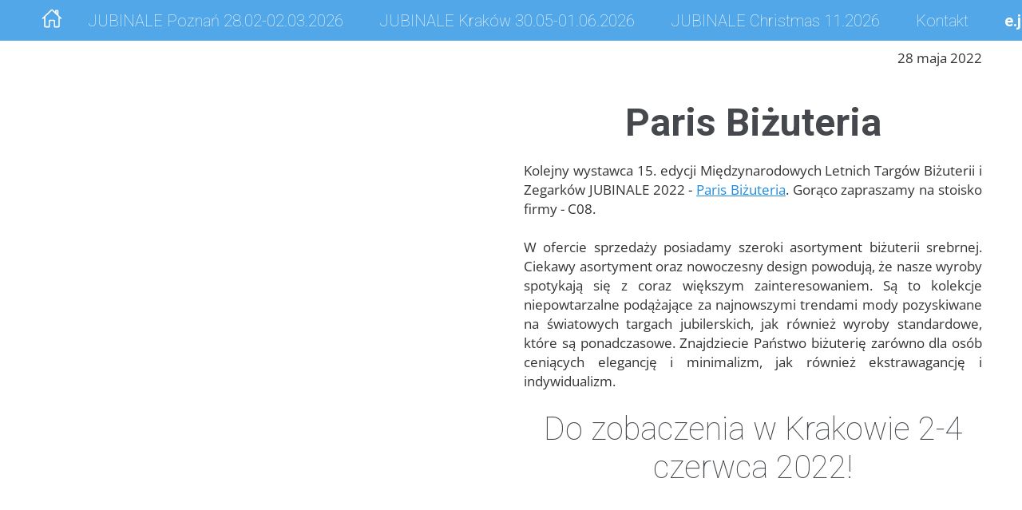

--- FILE ---
content_type: text/html;charset=utf-8
request_url: https://jubinale.com.pl/paris-bizuteria
body_size: 55627
content:
<!doctype html><html lang="pl"><head><link rel="preload" href="/files/dynamicContent/sites/ng11pr/images/pl/newspage_29/mkcvy07b/element_1129/rwdMode_4/640x688/unsplash-image.webp" as="image" fetchpriority="high" media="(max-width: 412px)">
<meta charset="utf-8">
<meta property="og:title" content="Jubinale » Paris Biżuteria">
<meta property="og:site_name" content="Jubinale">
<meta property="og:description" content="Kolejny wystawca 15. edycji Międzynarodowych Letnich Targów Biżuterii i Zegarków JUBINALE 2022 - Paris Biżuteria. Gorąco zapraszamy na stoisko firmy - C08.W ofercie sprzedaży posiadamy szeroki asortyment biżuterii srebrnej. Ciekawy asortyment oraz nowoczesny design powodują, że nasze wyroby spotykają się z coraz większym zainteresowaniem. Są to kolekcje niepowtarzalne podążające za najnowszymi trendami mody pozyskiwane na światowych targach jubilerskich, jak również wyroby standardowe, które są ponadczasowe. Znajdziecie Państwo biżuterię zarówno dla osób ceniących elegancję i minimalizm, jak również ekstrawagancję i indywidualizm.Do zobaczenia w Krakowie 2-4 czerwca 2022!">
<meta property="og:url" content="https://jubinale.com.pl/paris-bizuteria">
<meta property="og:image" content="https://jubinale.com.pl/lib/ng11pr/Paris-l6govesu.jpg">
<meta property="og:image:width" content="843">
<meta property="og:image:height" content="412">
<meta property="og:type" content="article">
<meta property="og:locale" content="pl_PL">
<link rel="preconnect" href="https://www.googletagmanager.com" crossorigin="">
<link rel="preconnect" href="https://fonts.googleapis.com" crossorigin="">
<link rel="preconnect" href="https://fonts.gstatic.com" crossorigin="">
<script id="googleFontsLinks" type="application/json">["https://fonts.googleapis.com/css?family=Open+Sans:400&subset=latin-ext","https://fonts.googleapis.com/css?family=Roboto:100,400,900&subset=latin-ext"]</script>
<style>
        @font-face {
            font-family: 'Cardo';
            src: url("/files/userFonts/_basicFonts/Cardo/Cardo-Bold.ttf");
            font-weight:700;
            font-style:normal;
            font-display: swap;
        }
        
        @font-face {
            font-family: 'Cardo';
            src: url("/files/userFonts/_basicFonts/Cardo/Cardo-Italic.ttf");
            font-weight:400;
            font-style:italic;
            font-display: swap;
        }
        
        @font-face {
            font-family: 'Cardo';
            src: url("/files/userFonts/_basicFonts/Cardo/Cardo-Regular.ttf");
            font-weight:400;
            font-style:normal;
            font-display: swap;
        }
        
        @font-face {
            font-family: 'Cinzel';
            src: url("/files/userFonts/_basicFonts/Cinzel/Cinzel-Bold.ttf");
            font-weight:700;
            font-style:normal;
            font-display: swap;
        }
        
        @font-face {
            font-family: 'Cinzel';
            src: url("/files/userFonts/_basicFonts/Cinzel/Cinzel-Regular.ttf");
            font-weight:400;
            font-style:normal;
            font-display: swap;
        }
        
        @font-face {
            font-family: 'Cormorant Garamond';
            src: url("/files/userFonts/_basicFonts/Cormorant_Garamond/CormorantGaramond-Regular.ttf");
            font-weight:400;
            font-style:normal;
            font-display: swap;
        }
        
        @font-face {
            font-family: 'Cormorant Garamond';
            src: url("/files/userFonts/_basicFonts/Cormorant_Garamond/CormorantGaramond-Bold.ttf");
            font-weight:700;
            font-style:normal;
            font-display: swap;
        }
        
        @font-face {
            font-family: 'Cormorant Garamond';
            src: url("/files/userFonts/_basicFonts/Cormorant_Garamond/CormorantGaramond-Italic.ttf");
            font-weight:400;
            font-style:italic;
            font-display: swap;
        }
        
        @font-face {
            font-family: 'Cormorant Garamond';
            src: url("/files/userFonts/_basicFonts/Cormorant_Garamond/CormorantGaramond-BoldItalic.ttf");
            font-weight:700;
            font-style:italic;
            font-display: swap;
        }
        
        @font-face {
            font-family: 'Cormorant Infant';
            src: url("/files/userFonts/_basicFonts/Cormorant_Infant/CormorantInfant-Regular.ttf");
            font-weight:400;
            font-style:normal;
            font-display: swap;
        }
        
        @font-face {
            font-family: 'Cormorant Infant';
            src: url("/files/userFonts/_basicFonts/Cormorant_Infant/CormorantInfant-Bold.ttf");
            font-weight:700;
            font-style:normal;
            font-display: swap;
        }
        
        @font-face {
            font-family: 'Cormorant Infant';
            src: url("/files/userFonts/_basicFonts/Cormorant_Infant/CormorantInfant-Italic.ttf");
            font-weight:400;
            font-style:italic;
            font-display: swap;
        }
        
        @font-face {
            font-family: 'Cormorant Infant';
            src: url("/files/userFonts/_basicFonts/Cormorant_Infant/CormorantInfant-BoldItalic.ttf");
            font-weight:700;
            font-style:italic;
            font-display: swap;
        }
        
        @font-face {
            font-family: 'Cormorant Unicase';
            src: url("/files/userFonts/_basicFonts/Cormorant_Unicase/CormorantUnicase-Regular.ttf");
            font-weight:400;
            font-style:normal;
            font-display: swap;
        }
        
        @font-face {
            font-family: 'Cormorant Unicase';
            src: url("/files/userFonts/_basicFonts/Cormorant_Unicase/CormorantUnicase-Bold.ttf");
            font-weight:700;
            font-style:normal;
            font-display: swap;
        }
        
        @font-face {
            font-family: 'Dancing Script';
            src: url("/files/userFonts/_basicFonts/Dancing_Script/DancingScript-Regular.ttf");
            font-weight:400;
            font-style:normal;
            font-display: swap;
        }
        
        @font-face {
            font-family: 'Dancing Script';
            src: url("/files/userFonts/_basicFonts/Dancing_Script/DancingScript-Bold.ttf");
            font-weight:700;
            font-style:normal;
            font-display: swap;
        }
        
        @font-face {
            font-family: 'DM Sans';
            src: url("/files/userFonts/_basicFonts/DM_Sans/DMSans-Regular.ttf");
            font-weight:400;
            font-style:normal;
            font-display: swap;
        }
        
        @font-face {
            font-family: 'DM Sans';
            src: url("/files/userFonts/_basicFonts/DM_Sans/DMSans-Bold.ttf");
            font-weight:700;
            font-style:normal;
            font-display: swap;
        }
        
        @font-face {
            font-family: 'DM Sans';
            src: url("/files/userFonts/_basicFonts/DM_Sans/DMSans-Italic.ttf");
            font-weight:400;
            font-style:italic;
            font-display: swap;
        }
        
        @font-face {
            font-family: 'DM Sans';
            src: url("/files/userFonts/_basicFonts/DM_Sans/DMSans-BoldItalic.ttf");
            font-weight:700;
            font-style:italic;
            font-display: swap;
        }
        
        @font-face {
            font-family: 'DM Serif Display';
            src: url("/files/userFonts/_basicFonts/DM_Serif_Display/DMSerifDisplay-Regular.ttf");
            font-weight:400;
            font-style:normal;
            font-display: swap;
        }
        
        @font-face {
            font-family: 'DM Serif Display';
            src: url("/files/userFonts/_basicFonts/DM_Serif_Display/DMSerifDisplay-Italic.ttf");
            font-weight:400;
            font-style:italic;
            font-display: swap;
        }
        
        @font-face {
            font-family: 'Inter';
            src: url("/files/userFonts/_basicFonts/Inter/Inter-Regular.ttf");
            font-weight:400;
            font-style:normal;
            font-display: swap;
        }
        
        @font-face {
            font-family: 'Inter';
            src: url("/files/userFonts/_basicFonts/Inter/Inter-Bold.ttf");
            font-weight:700;
            font-style:normal;
            font-display: swap;
        }
        
        @font-face {
            font-family: 'Josefin Sans';
            src: url("/files/userFonts/_basicFonts/Josefin_Sans/JosefinSans-Regular.ttf");
            font-weight:400;
            font-style:normal;
            font-display: swap;
        }
        
        @font-face {
            font-family: 'Josefin Sans';
            src: url("/files/userFonts/_basicFonts/Josefin_Sans/JosefinSans-Bold.ttf");
            font-weight:700;
            font-style:normal;
            font-display: swap;
        }
        
        @font-face {
            font-family: 'Josefin Sans';
            src: url("/files/userFonts/_basicFonts/Josefin_Sans/JosefinSans-Italic.ttf");
            font-weight:400;
            font-style:italic;
            font-display: swap;
        }
        
        @font-face {
            font-family: 'Josefin Sans';
            src: url("/files/userFonts/_basicFonts/Josefin_Sans/JosefinSans-BoldItalic.ttf");
            font-weight:700;
            font-style:italic;
            font-display: swap;
        }
        
        @font-face {
            font-family: 'Jost';
            src: url("/files/userFonts/_basicFonts/Jost/Jost-Regular.ttf");
            font-weight:400;
            font-style:normal;
            font-display: swap;
        }
        
        @font-face {
            font-family: 'Jost';
            src: url("/files/userFonts/_basicFonts/Jost/Jost-Bold.ttf");
            font-weight:700;
            font-style:normal;
            font-display: swap;
        }
        
        @font-face {
            font-family: 'Jost';
            src: url("/files/userFonts/_basicFonts/Jost/Jost-Italic.ttf");
            font-weight:400;
            font-style:italic;
            font-display: swap;
        }
        
        @font-face {
            font-family: 'Jost';
            src: url("/files/userFonts/_basicFonts/Jost/Jost-BoldItalic.ttf");
            font-weight:700;
            font-style:italic;
            font-display: swap;
        }
        
        @font-face {
            font-family: 'Lato';
            src: url("/files/userFonts/_basicFonts/Lato/Lato-Regular.ttf");
            font-weight:400;
            font-style:normal;
            font-display: swap;
        }
        
        @font-face {
            font-family: 'Lato';
            src: url("/files/userFonts/_basicFonts/Lato/Lato-Bold.ttf");
            font-weight:700;
            font-style:normal;
            font-display: swap;
        }
        
        @font-face {
            font-family: 'Lato';
            src: url("/files/userFonts/_basicFonts/Lato/Lato-Italic.ttf");
            font-weight:400;
            font-style:italic;
            font-display: swap;
        }
        
        @font-face {
            font-family: 'Lato';
            src: url("/files/userFonts/_basicFonts/Lato/Lato-BoldItalic.ttf");
            font-weight:700;
            font-style:italic;
            font-display: swap;
        }
        
        @font-face {
            font-family: 'League Spartan';
            src: url("/files/userFonts/_basicFonts/League_Spartan/LeagueSpartan-Regular.ttf");
            font-weight:400;
            font-style:normal;
            font-display: swap;
        }
        
        @font-face {
            font-family: 'League Spartan';
            src: url("/files/userFonts/_basicFonts/League_Spartan/LeagueSpartan-Regular.ttf");
            font-weight:700;
            font-style:normal;
            font-display: swap;
        }
        
        @font-face {
            font-family: 'Libre Baskerville';
            src: url("/files/userFonts/_basicFonts/Libre_Baskerville/LibreBaskerville-Regular.ttf");
            font-weight:400;
            font-style:normal;
            font-display: swap;
        }
        
        @font-face {
            font-family: 'Libre Baskerville';
            src: url("/files/userFonts/_basicFonts/Libre_Baskerville/LibreBaskerville-Bold.ttf");
            font-weight:700;
            font-style:normal;
            font-display: swap;
        }
        
        @font-face {
            font-family: 'Libre Baskerville';
            src: url("/files/userFonts/_basicFonts/Libre_Baskerville/LibreBaskerville-Italic.ttf");
            font-weight:400;
            font-style:italic;
            font-display: swap;
        }
        
        @font-face {
            font-family: 'Libre Bodoni';
            src: url("/files/userFonts/_basicFonts/Libre_Bodoni/LibreBodoni-Regular.ttf");
            font-weight:400;
            font-style:normal;
            font-display: swap;
        }
        
        @font-face {
            font-family: 'Libre Bodoni';
            src: url("/files/userFonts/_basicFonts/Libre_Bodoni/LibreBodoni-Bold.ttf");
            font-weight:700;
            font-style:normal;
            font-display: swap;
        }
        
        @font-face {
            font-family: 'Libre Bodoni';
            src: url("/files/userFonts/_basicFonts/Libre_Bodoni/LibreBodoni-Italic.ttf");
            font-weight:400;
            font-style:italic;
            font-display: swap;
        }
        
        @font-face {
            font-family: 'Libre Bodoni';
            src: url("/files/userFonts/_basicFonts/Libre_Bodoni/LibreBodoni-BoldItalic.ttf");
            font-weight:700;
            font-style:italic;
            font-display: swap;
        }
        
        @font-face {
            font-family: 'Montserrat';
            src: url("/files/userFonts/_basicFonts/Montserrat/Montserrat-Regular.ttf");
            font-weight:400;
            font-style:normal;
            font-display: swap;
        }
        
        @font-face {
            font-family: 'Montserrat';
            src: url("/files/userFonts/_basicFonts/Montserrat/Montserrat-Bold.ttf");
            font-weight:700;
            font-style:normal;
            font-display: swap;
        }
        
        @font-face {
            font-family: 'Montserrat';
            src: url("/files/userFonts/_basicFonts/Montserrat/Montserrat-Italic.ttf");
            font-weight:400;
            font-style:italic;
            font-display: swap;
        }
        
        @font-face {
            font-family: 'Montserrat';
            src: url("/files/userFonts/_basicFonts/Montserrat/Montserrat-BoldItalic.ttf");
            font-weight:700;
            font-style:italic;
            font-display: swap;
        }
        
        @font-face {
            font-family: 'Montserrat Alternates';
            src: url("/files/userFonts/_basicFonts/Montserrat_Alternates/MontserratAlternates-Regular.ttf");
            font-weight:400;
            font-style:normal;
            font-display: swap;
        }
        
        @font-face {
            font-family: 'Montserrat Alternates';
            src: url("/files/userFonts/_basicFonts/Montserrat_Alternates/MontserratAlternates-Bold.ttf");
            font-weight:700;
            font-style:normal;
            font-display: swap;
        }
        
        @font-face {
            font-family: 'Montserrat Alternates';
            src: url("/files/userFonts/_basicFonts/Montserrat_Alternates/MontserratAlternates-Italic.ttf");
            font-weight:400;
            font-style:italic;
            font-display: swap;
        }
        
        @font-face {
            font-family: 'Montserrat Alternates';
            src: url("/files/userFonts/_basicFonts/Montserrat_Alternates/MontserratAlternates-BoldItalic.ttf");
            font-weight:700;
            font-style:italic;
            font-display: swap;
        }
        
        @font-face {
            font-family: 'Open Sans';
            src: url("/files/userFonts/_basicFonts/Open_Sans/OpenSans-Regular.ttf");
            font-weight:400;
            font-style:normal;
            font-display: swap;
        }
        
        @font-face {
            font-family: 'Open Sans';
            src: url("/files/userFonts/_basicFonts/Open_Sans/OpenSans-Bold.ttf");
            font-weight:700;
            font-style:normal;
            font-display: swap;
        }
        
        @font-face {
            font-family: 'Open Sans';
            src: url("/files/userFonts/_basicFonts/Open_Sans/OpenSans-Italic.ttf");
            font-weight:400;
            font-style:italic;
            font-display: swap;
        }
        
        @font-face {
            font-family: 'Open Sans';
            src: url("/files/userFonts/_basicFonts/Open_Sans/OpenSans-BoldItalic.ttf");
            font-weight:700;
            font-style:italic;
            font-display: swap;
        }
        
        @font-face {
            font-family: 'Outfit';
            src: url("/files/userFonts/_basicFonts/Outfit/Outfit-Regular.ttf");
            font-weight:400;
            font-style:normal;
            font-display: swap;
        }
        
        @font-face {
            font-family: 'Outfit';
            src: url("/files/userFonts/_basicFonts/Outfit/Outfit-Bold.ttf");
            font-weight:700;
            font-style:normal;
            font-display: swap;
        }
        
        @font-face {
            font-family: 'Questrial';
            src: url("/files/userFonts/_basicFonts/Questrial/Questrial-Regular.ttf");
            font-weight:400;
            font-style:normal;
            font-display: swap;
        }
        
        @font-face {
            font-family: 'Palatino Linotype';
            src: url("/files/userFonts/_basicFonts/Palatino_Linotype/PalatinoLinotype-Regular.ttf");
            font-weight:400;
            font-style:normal;
            font-display: swap;
        }
        
        @font-face {
            font-family: 'Palatino Linotype';
            src: url("/files/userFonts/_basicFonts/Palatino_Linotype/PalatinoLinotype-Bold.ttf");
            font-weight:700;
            font-style:normal;
            font-display: swap;
        }
        
        @font-face {
            font-family: 'Palatino Linotype';
            src: url("/files/userFonts/_basicFonts/Palatino_Linotype/PalatinoLinotype-Italic.ttf");
            font-weight:400;
            font-style:italic;
            font-display: swap;
        }
        
        @font-face {
            font-family: 'Palatino Linotype';
            src: url("/files/userFonts/_basicFonts/Palatino_Linotype/PalatinoLinotype-BoldItalic.ttf");
            font-weight:700;
            font-style:italic;
            font-display: swap;
        }
        
        @font-face {
            font-family: 'Petit Formal Script';
            src: url("/files/userFonts/_basicFonts/Petit_Formal_Script/PetitFormalScript-Regular.ttf");
            font-weight:400;
            font-style:normal;
            font-display: swap;
        }
        
        @font-face {
            font-family: 'Philosopher';
            src: url("/files/userFonts/_basicFonts/Philosopher/Philosopher-Regular.ttf");
            font-weight:400;
            font-style:normal;
            font-display: swap;
        }
        
        @font-face {
            font-family: 'Philosopher';
            src: url("/files/userFonts/_basicFonts/Philosopher/Philosopher-Bold.ttf");
            font-weight:700;
            font-style:normal;
            font-display: swap;
        }
        
        @font-face {
            font-family: 'Philosopher';
            src: url("/files/userFonts/_basicFonts/Philosopher/Philosopher-Italic.ttf");
            font-weight:400;
            font-style:italic;
            font-display: swap;
        }
        
        @font-face {
            font-family: 'Philosopher';
            src: url("/files/userFonts/_basicFonts/Philosopher/Philosopher-BoldItalic.ttf");
            font-weight:700;
            font-style:italic;
            font-display: swap;
        }
        
        @font-face {
            font-family: 'Playfair Display';
            src: url("/files/userFonts/_basicFonts/Playfair_Display/PlayfairDisplay-Regular.ttf");
            font-weight:400;
            font-style:normal;
            font-display: swap;
        }
        
        @font-face {
            font-family: 'Playfair Display';
            src: url("/files/userFonts/_basicFonts/Playfair_Display/PlayfairDisplay-Bold.ttf");
            font-weight:700;
            font-style:normal;
            font-display: swap;
        }
        
        @font-face {
            font-family: 'Playfair Display';
            src: url("/files/userFonts/_basicFonts/Playfair_Display/PlayfairDisplay-Italic.ttf");
            font-weight:400;
            font-style:italic;
            font-display: swap;
        }
        
        @font-face {
            font-family: 'Playfair Display';
            src: url("/files/userFonts/_basicFonts/Playfair_Display/PlayfairDisplay-BoldItalic.ttf");
            font-weight:700;
            font-style:italic;
            font-display: swap;
        }
        
        @font-face {
            font-family: 'Poppins';
            src: url("/files/userFonts/_basicFonts/Poppins/Poppins-Regular.ttf");
            font-weight:400;
            font-style:normal;
            font-display: swap;
        }
        
        @font-face {
            font-family: 'Poppins';
            src: url("/files/userFonts/_basicFonts/Poppins/Poppins-Bold.ttf");
            font-weight:700;
            font-style:normal;
            font-display: swap;
        }
        
        @font-face {
            font-family: 'Poppins';
            src: url("/files/userFonts/_basicFonts/Poppins/Poppins-Italic.ttf");
            font-weight:400;
            font-style:italic;
            font-display: swap;
        }
        
        @font-face {
            font-family: 'Poppins';
            src: url("/files/userFonts/_basicFonts/Poppins/Poppins-BoldItalic.ttf");
            font-weight:700;
            font-style:italic;
            font-display: swap;
        }
        
        @font-face {
            font-family: 'Poppins Black';
            src: url("/files/userFonts/_basicFonts/Poppins_Black/Poppins-Black.ttf");
            font-weight:900;
            font-style:normal;
            font-display: swap;
        }
        
        @font-face {
            font-family: 'Poppins Black';
            src: url("/files/userFonts/_basicFonts/Poppins_Black/Poppins-BlackItalic.ttf");
            font-weight:900;
            font-style:italic;
            font-display: swap;
        }
        
        @font-face {
            font-family: 'Raleway';
            src: url("/files/userFonts/_basicFonts/Raleway/Raleway-Regular.ttf");
            font-weight:400;
            font-style:normal;
            font-display: swap;
        }
        
        @font-face {
            font-family: 'Raleway';
            src: url("/files/userFonts/_basicFonts/Raleway/Raleway-Bold.ttf");
            font-weight:700;
            font-style:normal;
            font-display: swap;
        }
        
        @font-face {
            font-family: 'Raleway';
            src: url("/files/userFonts/_basicFonts/Raleway/Raleway-Italic.ttf");
            font-weight:400;
            font-style:italic;
            font-display: swap;
        }
        
        @font-face {
            font-family: 'Raleway';
            src: url("/files/userFonts/_basicFonts/Raleway/Raleway-BoldItalic.ttf");
            font-weight:700;
            font-style:italic;
            font-display: swap;
        }
        
        @font-face {
            font-family: 'Roboto';
            src: url("/files/userFonts/_basicFonts/Roboto/Roboto-Regular.ttf");
            font-weight:400;
            font-style:normal;
            font-display: swap;
        }
        
        @font-face {
            font-family: 'Roboto';
            src: url("/files/userFonts/_basicFonts/Roboto/Roboto-Bold.ttf");
            font-weight:700;
            font-style:normal;
            font-display: swap;
        }
        
        @font-face {
            font-family: 'Roboto';
            src: url("/files/userFonts/_basicFonts/Roboto/Roboto-Italic.ttf");
            font-weight:400;
            font-style:italic;
            font-display: swap;
        }
        
        @font-face {
            font-family: 'Roboto';
            src: url("/files/userFonts/_basicFonts/Roboto/Roboto-BoldItalic.ttf");
            font-weight:700;
            font-style:italic;
            font-display: swap;
        }
        
        @font-face {
            font-family: 'Roboto Mono';
            src: url("/files/userFonts/_basicFonts/Roboto_Mono/RobotoMono-Regular.ttf");
            font-weight:400;
            font-style:normal;
            font-display: swap;
        }
        
        @font-face {
            font-family: 'Roboto Mono';
            src: url("/files/userFonts/_basicFonts/Roboto_Mono/RobotoMono-Bold.ttf");
            font-weight:700;
            font-style:normal;
            font-display: swap;
        }
        
        @font-face {
            font-family: 'Roboto Mono';
            src: url("/files/userFonts/_basicFonts/Roboto_Mono/RobotoMono-Italic.ttf");
            font-weight:400;
            font-style:italic;
            font-display: swap;
        }
        
        @font-face {
            font-family: 'Roboto Mono';
            src: url("/files/userFonts/_basicFonts/Roboto_Mono/RobotoMono-BoldItalic.ttf");
            font-weight:700;
            font-style:italic;
            font-display: swap;
        }
        
        @font-face {
            font-family: 'Syne Regular';
            src: url("/files/userFonts/_basicFonts/Syne/Syne-Regular.ttf");
            font-weight:400;
            font-style:normal;
            font-display: swap;
        }
        
        @font-face {
            font-family: 'Syne Regular';
            src: url("/files/userFonts/_basicFonts/Syne/Syne-Bold.ttf");
            font-weight:700;
            font-style:normal;
            font-display: swap;
        }
        
        @font-face {
            font-family: 'Tenor Sans';
            src: url("/files/userFonts/_basicFonts/Tenor_Sans/TenorSans-Regular.ttf");
            font-weight:400;
            font-style:normal;
            font-display: swap;
        }
        
        @font-face {
            font-family: 'Work Sans';
            src: url("/files/userFonts/_basicFonts/Work_Sans/WorkSans-Regular.ttf");
            font-weight:400;
            font-style:normal;
            font-display: swap;
        }
        
        @font-face {
            font-family: 'Work Sans';
            src: url("/files/userFonts/_basicFonts/Work_Sans/WorkSans-Bold.ttf");
            font-weight:700;
            font-style:normal;
            font-display: swap;
        }
        
        @font-face {
            font-family: 'Work Sans';
            src: url("/files/userFonts/_basicFonts/Work_Sans/WorkSans-Italic.ttf");
            font-weight:400;
            font-style:italic;
            font-display: swap;
        }
        
        @font-face {
            font-family: 'Work Sans';
            src: url("/files/userFonts/_basicFonts/Work_Sans/WorkSans-BoldItalic.ttf");
            font-weight:700;
            font-style:italic;
            font-display: swap;
        }
        </style>


<script type="text/javascript">
    window.wwCdnFailSafe = {
        loadPageWithoutCdn: function (){
            let param = 'forcePageWithoutCdn';
            if(location.search.indexOf(param) === -1){
                let url = new URL(location.href)
                url.searchParams.append(param, 'true');
                location.href = url.toString();
            }
        }
    }
</script>

<style type="text/css">:root {--vertical-scrollbar-width: 0px;}body {-webkit-text-size-adjust: 100%;background-color: #ffffff;font-family: Arial, sans-serif;font-size: 12px;font-style: normal;font-weight: 400;position: relative;height: 1px;-webkit-font-smoothing: antialiased;--body-right-margin: 0;}body.snip-open > #body {overflow: initial;}body.body--transformed-for-ai-preview{transform-origin: left top;transform: scale(var(--ai-preview-scale-factor));}body:not([data-page-app-status="uninitialized"]) #body, body[data-fast-page-rendering="false"] #body {overflow: hidden;}#body {height: 100%;width: 100%;position: absolute;}.page_background {z-index: -1;}.fixed_background {position: fixed;top: 0;bottom: 0;left: 0;right: 0}.scroll_background {width: 100%;}iframe {border: medium none;display: block;}.w-object {position: absolute;}.content {overflow: hidden;word-wrap: break-word;height: 100%;-moz-box-sizing: border-box;box-sizing: border-box;position: relative;}.content .title {color: #CCCCCC;overflow: hidden;padding: 10px 0;text-align: center;text-overflow: ellipsis;}.ww_form_input_wrapper > .ww_inner_element_content {display: block;}.ww_form_input_wrapper select[multiple] {overflow-x: hidden;overflow-y: scroll;}.ww_inner_element {-moz-box-sizing: border-box;box-sizing: border-box;position: relative;}.ww_inner_element_content {overflow: hidden;text-overflow: ellipsis;box-sizing: border-box;min-height: 1em;}.ww_element[data-element-type="gallery"] .ww_inner_element,.ww_element[data-element-type="slider"] .ww_inner_element {position: absolute;}textarea.ww_inner_element_content {overflow: auto;}.ww_transparent {opacity: 0 !important;}.ww_element[data-element-type="img"] .content {transform: translateZ(0);}.ww_image_wrapper {height: 100%;overflow: hidden;width: 100%;}.ww_image_wrapper > img, .ww_media_player_content img {position: absolute;display: block;left: 0;top: 0;}.ww_image_wrapper > img.image-uninitialized {display: none;}.ww_image_wrapper {position: relative;}.ww_image_wrapper img.svgImage, .ww_media_player_content .video-custom-thumbnail img.svgImage {background-repeat: no-repeat;background-position: 50% calc(50% + 0px);display: block;width: 100%;height: 100%;}.ww_element[fullwidth="true"] .ww_image_wrapper img {max-width: none;max-height: none;}.galleryList {display: none;}.preload-slider-wrapper {display: none;}.preload-slider-wrapper,.preload-slider{width: inherit;height: inherit;}.ww_lightbox .break {flex-basis: 100%;}.lightbox_title {overflow: hidden;text-align: center;text-overflow: ellipsis;word-break: break-word;-moz-box-sizing: border-box;}.image_lightbox_outer_wrapper {-moz-box-sizing: border-box;box-sizing: border-box;overflow: hidden;transform: translateZ(0);-webkit-transform: translateZ(0);}.image_lightbox_inner_wrapper {height: 100%;width: 100%;overflow: hidden;display: flex;align-items: center;justify-content: center;}.image_lightbox_container {font-size: 0;line-height: 0;}.ww_lightbox.imageAnimationsEnabled .image_lightbox_inner_wrapper {transition: transform 0.25s ease-out 0s;-webkit-transition: -webkit-transform 0.25s ease-out 0s;}.ww_lightbox.imageAnimationsEnabled .image_lightbox_inner_wrapper:hover {transform: scale(1.2);-webkit-transform: scale(1.2);}.ww_element.transitionAnimationRunning > .content,.ww_element.transitionAnimationRunning > .backgroundOverlay {opacity: 0 !important;}.mobileMenuIcon.transitionAnimationRunning {opacity: 0 !important;}.ww_button_content {overflow: hidden;width: 100%;border-width: 0;}.ww_button_content a {-webkit-tap-highlight-color: transparent;}.ww_button_wrapper {position: relative;width: 100%;height: 100%;box-sizing: border-box;overflow: hidden;}.ww_button_link {top: 0;bottom: 0;right: 0;left: 0;position: absolute;background-color: rgba(0, 0, 0, 0);}.ww_button_text_wrapper {display: table;width: 100%;height: 100%;position: relative;box-sizing: border-box;}.ww_button_text {display: table-cell;vertical-align: middle;text-align: center;}.ww_login_wrapper > .ww_login_tool_text_login {display: table-cell;}.ww_login_wrapper > .ww_login_tool_text_logout {display: none}.ww_login_tool_logged > .ww_login_wrapper > .ww_login_tool_text_login {display: none;}.ww_login_tool_logged > .ww_login_wrapper > .ww_login_tool_text_logout {display: table-cell;}.embedded_html_content {width: 100%;height: 100%;}.uninitialized_html_content {display: none;}.ww_element[data-element-type="htmltool"][data-dynamic-height="true"] .embedded_html_content {width: 100%;height: auto;}.ww_element[data-element-type="htmltool"]:not([data-dynamic-height="true"]) .embedded_html_content {overflow: auto;}.language_selector {font-size: 0px;}.language_selector > li {position: relative;overflow: hidden;}.language_selector_horizontal > li {display: inline-block;}.language_selector_flag > a > img {left: 50%;position: absolute;top: 50%;transform: translate(-50%, -50%);-webkit-transform: translate(-50%, -50%);}.ww_form.textEdit--simple .ww_inner_element_content {white-space: pre;}.ww_form_frame {width: 100%;}.ww_form_item {direction: ltr;}.ww_form_cell_1 {vertical-align: top;}.ww_form_cell_2 {width: auto;vertical-align: top;}.ww_form_input_wrapper .ww_form_select_wrapper {display: inline-block;}.ww_form_frame input[type="text"], .ww_form_frame input[type="file"], .ww_form_frame textarea, .ww_form_frame select {-moz-box-sizing: border-box;box-sizing: border-box;border: medium none;resize: none;width: 100%;vertical-align: middle;overflow-x: hidden;font-style: inherit;font-variant: inherit;font-weight: inherit;font-stretch: inherit;font-size: inherit;font-family: inherit;color: inherit;text-decoration: inherit;text-align: inherit;text-transform: inherit;text-shadow: inherit;line-height: inherit;}.ww_form_frame input[type="text"], .ww_form_frame input[type="file"], .ww_form_frame textarea {background: none repeat scroll 0 0 rgba(0, 0, 0, 0);}.ww_form_frame textarea {height: 8em;}.ww_form_frame input[type="checkbox"] {display: block;}.ww_form_frame select {border: medium none;font-family: inherit;}.ww_form_frame .ww_multiple_select_option .ww_multiple_select_checkbox {float: left;}.ww_form_frame .ww_multiple_select_option {display: flex;align-items: baseline;word-break: break-word;}.ww_form_frame ::-webkit-input-placeholder {color: inherit;text-decoration: inherit;opacity: 0.3;}.ww_form_frame ::-moz-placeholder {color: inherit;text-decoration: inherit;opacity: 0.3;}.ww_form_frame :-moz-placeholder {color: inherit;text-decoration: inherit;opacity: 0.3;}.ww_form_frame :-ms-input-placeholder {color: inherit;text-decoration: inherit;opacity: 0.3;}.ww_form_frame .ww_multiple_select_option .ww_inner_element_content {overflow: visible;white-space: initial;}.ww_form_frame .ww_multiple_select_option input.ww_multiple_select_checkbox {margin-left: 0.0625rem;flex-shrink: 0}.ww_form_frame .ww_form_frame_info_wrapper .ww_inner_element_content {overflow: visible;line-height: normal;}.ww_submit_button_wrapper {display: inline-block;vertical-align: middle;width: 100%;}.ww_submit_button_content {cursor: pointer;display: inline-block;vertical-align: middle;white-space: nowrap;}.ww_submit_button_content > .ww_normal_text {display: block}.ww_submit_button_content > .ww_hover_text {display: none;}.ww_submit_button_content > div {background-color: transparent !important;min-height: 1em;}.ww_submit_button_content:hover > .ww_normal_text {display: none;}.ww_submit_button_content:hover > .ww_hover_text {display: block;}.ww_form_frame_info_wrapper {opacity: 0;display: none;width: 100%;}.ww_form_frame_info {display: block;}.ww_form_frame_info_error {display: none;}.ww_form[data-valid="false"] .ww_form_frame_info {display: none;}.ww_form[data-valid="false"] .ww_form_frame_info_error {display: block;}.ww_form_item > .ww_form_cell_2[data-valid="false"] > div > * {border-color: red !important;}.ww_form_item > .ww_form_cell_2[data-valid="false"] input[type="checkbox"] {outline: 1px solid red;}a {text-decoration: none;}a.custom_link {font-size: inherit;line-height: inherit;}a.custom_link:hover {font-size: inherit;line-height: inherit;}.text_content {overflow: hidden;}.text_content ul,.wwTextContent ul {list-style-type: disc;padding-left: 30px;}.text_content ol,.wwTextContent ol {list-style-type: decimal;padding-left: 30px;}.text_content ul ul,.wwTextContent ul ul {list-style-type: square;margin: 0;}.text_content ul ul ul,.wwTextContent ul ul ul {list-style-type: circle;margin: 0;}.text_content ul ul ul ul,.wwTextContent ul ul ul ul {list-style-type: disc;margin: 0;}.text_content ol ol,.wwTextContent ol ol {list-style-type: lower-alpha;margin: 0;}.text_content ol ol ol,.wwTextContent ol ol ol {list-style-type: upper-roman;margin: 0;}.text_content ol ol ol ol,.wwTextContent ol ol ol ol {list-style-type: decimal;margin: 0;}.text_content blockquote,.wwTextContent blockquote {padding-left: 30px;}.text_content .innerElement,.wwTextContent .innerElement {box-sizing: border-box;-moz-box-sizing: border-box;}.text_content iframe,.wwTextContent iframe {display: inline-block;}.layerContainer {position: absolute;}.news_element {height: auto;}.ww_facebook_element {overflow: visible;}.ww_facebook_element > .facebook_container {width: 100%;height: 100%;display: table;}.ww_facebook_element .table_row {display: table-row;width: 100%;height: 100%;text-align: center;}.ww_facebook_element .outer_wrapper {display: table-cell;vertical-align: middle;}.ww_facebook_element .inner_wrapper {display: inline-block;}.ww_googleMaps_element {width: 100%;height: 100%;}.ww_googleMaps_content {transform: translateZ(0px);-webkit-transform: translateZ(0px);}.ww_strobe_player_element {width: 100%;height: 100%;}.ww_module_element {height: 100%;width: 100%;overflow: auto;position: relative;}.ww_media_player_content {transform: translateZ(0px);-webkit-transform: translateZ(0px);}.ww_media_player_content > iframe {width: 100%;height: 100%;}.ww_media_player_content > video {width: 100%;height: 100%;object-fit: cover;font-family: 'object-fit: cover;';}.ww_media_player_content .ww_video_error_wrapper {background-color: #333;height: 100%;overflow: hidden;position: relative;width: 100%;}.ww_media_player_content .ww_video_error_text {color: #ff4444;font-size: 20px;left: 50%;position: absolute;text-align: center;top: 50%;transform: translate(-50%, -50%);}.ww_text_wrapper:not(.forceLineHeight),.ww_text_wrapper:not(.forceLineHeight) > * {line-height: normal !important;}body .ww_text_wrapper img {cursor: pointer;}.ww_element[data-element-type='gallery'] .content,.ww_element[data-element-type='slider'] .content,.ww_element[data-element-type='lightbox'] .content,.ww_element[data-element-type='socialMedia'] .content {transform: translateZ(0px);-webkit-transform: translateZ(0px);}.ww_button_content > a {color: inherit;text-decoration: none;}.ww_element[data-element-type='slider'] .wwTextContent {color: #FFFFFF;}.ww_element .wwTextContent > *:last-child {margin-bottom: 0;}#container > div[data-element-type="form"] {text-decoration: none;}.ww_element[data-element-type='button']:not(:hover) .wwTextContent {pointer-events: none;}.ww_element a[data-link-type="interactionLinkData"] {cursor: pointer;}div[data-element-type="product"] > div:not([wwbuttonstate="disabled"]),div[data-element-type="shopCart"] {cursor: pointer;}.ww_element .backgroundOverlay {position: absolute;width: 100%;height: 100%;left: 0;top: 0;pointer-events: none;}.pswp .pswp__caption a {color: #ffffff;text-decoration: underline;}.cursor--pointer {cursor: pointer;}.cursor--text {cursor: text;}div[data-element-type="counter"] .content > * {white-space: nowrap;}.ww_element[data-element-type="lightbox"] > .content {overflow: visible;}.ww_element[data-element-type="img"] a[target] {display: flex;}body,div,dl,dt,dd,ul,ol,li,h1,h2,h3,h4,h5,h6,pre,form,fieldset,input,textarea,p,blockquote,th,td {margin:0;padding:0;}table {border-collapse:collapse;border-spacing:0;}button {font-family: inherit;}fieldset,img {border:0;}address,caption,cite,code,dfn,th,var {font-style:normal;font-weight:normal;}ol,ul {list-style:none;}caption,th {text-align:left;}h1,h2,h3,h4,h5,h6 {font-weight:normal;}q:before,q:after {content:'';}abbr,acronym { border:0;}select {appearance: none;-webkit-appearance: none;-moz-appearance: none;cursor: pointer;padding-right: 1rem;background: url('/files/staticContent/5.585.0/websitesResources/images/selectIcon-5074347faf62f4bcc1a0e3ed897ba2f6.svg') no-repeat 100% 50%;}:focus {outline: none;}.wwTextContent table {border-color: black;border-style: solid;}.wwTextContent span span {vertical-align: bottom;}#myGallery {display: none;}.gv_galleryWrap {position: relative;z-index: 0;}.gv_gallery {overflow: hidden;position: relative;}.gv_imageStore {visibility: hidden;position: absolute;top: -10000px;left: -10000px;}.gv_panelWrap {filter: inherit;position: absolute;overflow: hidden;}.gv_panel-loading {background: url('/files/staticContent/5.585.0/websitesResources/images/galleryView/img-loader-4ae62572d3d818acec612bfcad7779a3.gif') 50% 50% no-repeat #aaa;}.gv_panel {filter: inherit;position: absolute;top: 0;left: 0;overflow: hidden;z-index: 100;}.gv_panel img {position: absolute;left: 0;top: 0;}.gv_overlay {position: absolute;z-index: 200;width: 100%;height: 100%;}.gv_overlay.onTop .gv_overlayHeaderWrapper{top: 0;}.gv_overlay.onBottom .gv_overlayHeaderWrapper{bottom: 0;}.gv_overlay .noText {display: none}.gv_showOverlay {position: absolute;width: 20px;height: 20px;background: url('/files/staticContent/5.585.0/websitesResources/images/galleryView/themes/light/info-9a6287571384d257437ac6623ecbe460.png') #222;cursor: pointer;z-index: 200;opacity: 0.85;display: none;}.gv_infobar {background: #222;padding: 0 0.5em;height: 1.5em;position: absolute;bottom: 0;right: 0;display: none;vertical-align: middle;z-index: 2000;}.gv_filmstripWrap {overflow: hidden;position: absolute;z-index: 200;}.gv_filmstrip {margin: 0;padding: 0;position: absolute;top: 0;left: 0;}.gv_frame {cursor: pointer;float: left;position: relative;margin: 0;padding: 0;}.gv_frame .gv_thumbnail {position: relative;overflow: hidden !important;}.gv_frame.current .gv_thumbnail {}.gv_frame img {border: none;position: absolute;}.gv_pointer {border-color: black;}.gv_navWrap {text-align: center;position: absolute;}.gv_navPlay,.gv_navPause,.gv_navNext,.gv_navPrev {opacity: 0.3;-moz-opacity: 0.3;-khtml-opacity: 0.3;filter: alpha(opacity=30);display: -moz-inline-stack;display: inline-block;zoom: 1;*display: inline;vertical-align: middle;}.gv_navPlay:hover,.gv_navPause:hover,.gv_navNext:hover,.gv_navPrev:hover {opacity: 0.8;-moz-opacity: 0.8;-khtml-opacity: 0.8;filter: alpha(opacity=80);}.gv_panelNavPrev,.gv_panelNavNext {position: absolute;display: none;opacity: 0.50;-moz-opacity: 0.50;-khtml-opacity: 0.50;filter: alpha(opacity=50);z-index: 201;top: 50%;transform: translateY(-50%);}.gv_panelNavPrev:hover,.gv_panelNavNext:hover {opacity: 0.9;-moz-opacity: 0.9;-khtml-opacity: 0.9;filter: alpha(opacity=90);}.gv_navPlay {height: 30px;width: 30px;cursor: pointer;background: url('/files/staticContent/5.585.0/websitesResources/images/galleryView/themes/light/play-big-2f49f7bdbdb971ebcef1fa4a485cd10b.png') top left no-repeat;}.gv_navPause {height: 30px;width: 30px;cursor: pointer;background: url('/files/staticContent/5.585.0/websitesResources/images/galleryView/themes/light/pause-big-2c41041b646a9cb8ef2656d0b5c5cd29.png') top left no-repeat;}.gv_navNext {height: 20px;width: 20px;cursor: pointer;background: url('/files/staticContent/5.585.0/websitesResources/images/galleryView/themes/light/next-a34ab271cba473fe1d69df004cbd26a2.png') top left no-repeat;}.gv_navPrev {height: 20px;width: 20px;cursor: pointer;background: url('/files/staticContent/5.585.0/websitesResources/images/galleryView/themes/light/prev-f14731d9b84adaaf75d91c33c9abdff4.png') top right no-repeat;}.gv_panelNavNext {height: 36px;width: 16px;cursor: pointer;background: url('/files/staticContent/5.585.0/websitesResources/images/galleryView/themes/light/panel-next-f9a644ffb757072931f9a48f16674ed4.png') top left no-repeat;right: 10px;}.gv_panelNavPrev {height: 36px;width: 16px;cursor: pointer;background: url('/files/staticContent/5.585.0/websitesResources/images/galleryView/themes/light/panel-prev-f605c04c85c9447273ed25189684ade3.png') top right no-repeat;left: 10px;}.gv_imgWrapper{position: absolute;overflow: hidden;}.gv_img{width: 100%;height: 100%;}#ww_popup_area{position:fixed;top:0px;bottom:0px;left:0px;right:0px;background:#eee;display:none;opacity:0.9;z-index:20000;}#ww_cmslogin_popup_wrapper{position:fixed;top:0px;bottom:0px;left:0px;right:0px;z-index:20001;display:none;}.ww_popup {position: fixed;top: 150px;width: 370px;min-height: 100px;background: #fff;border: 1px solid #CCCCCC;box-shadow: #999 2px 2px 7px;color: #333333;font-size: 12px;padding: 8px;display: none;font-family: arial, sans-serif;left: 50%;transform: translateX(-50%);}.ww_popup_content{width:272px;margin: 15px auto 0px auto;;text-align:center;}.ww_popup_logo{width:252px;height: 64px; margin: 0 auto 20px;background-repeat:  no-repeat ;background-size: contain;background-position: center center;display: none;}.ww_close_button{margin-left: auto;width: 0.75rem;height: 0.75rem;-webkit-mask-image: url("/files/staticContent/5.585.0/websitesResources/images/closeIcon-87031b6793624248dcd90331af55c196.svg");mask-image: url("/files/staticContent/5.585.0/websitesResources/images/closeIcon-87031b6793624248dcd90331af55c196.svg");-webkit-mask-position: center;mask-position: center;-webkit-mask-repeat: no-repeat;mask-repeat: no-repeat;background: none center no-repeat var(--popup--old-white-popup__x-button_color);cursor: pointer;}.ww_popup input.field{display:block;width:260px;height:26px;border:1px solid #999;color:#878787;padding:0 5px;margin-bottom:4px;}.ww_popup input.field:focus{outline: 0 #999;}.ww_popup input.notValidate {border-color:#f00;}.ww_popup input.submit{width:140px;height:25px;border:none;color:#fff;margin-bottom:10px;margin-top:10px;}.ww_form_label{text-transform:uppercase;margin-bottom:4px;width:262px;height:26px;color:#fff;line-height:28px;padding:0 5px;text-align:center;}.ww_form_label_login{background:#888888;}.ww_popup .green_button {background-color:var(--primary-button-background-color);box-shadow:none;cursor:pointer;border:none; border-radius:3px;color:#FFFFFF;display:inline-block;font-size:12px;line-height:20px;padding:2px 20px;text-transform:uppercase;}.ww_popup .green_button:hover{background-color:var(--primary-button-background-color);transition: all 0.1s ease-in 0s;}.ww_popup .green_button:active{background:var(--primary-button-background-color);box-shadow:none;}.ww_popup .green_button_dark {background:var(--primary-button-background-color);box-shadow:none;cursor:pointer;border:none;border-radius:3px;color:#FFFFFF;display:inline-block;font-size:12px;line-height:20px;padding:2px 20px;text-transform:uppercase;}.ww_popup .green_button_dark:hover{background:var(--primary-button-background-color);transition: all 0.1s ease-in 0s;}.ww_popup .green_button_dark:active{background:var(--primary-button-background-color);box-shadow:none;}.ww_popup .ww_linkBox a {color:var(--popup--old-white-popup__link_color); text-decoration: none;}.ww_popup .ww_linkBox a:hover {text-decoration:underline;}.ww_popup .ww_linkBox.oauthFacebookAuthButton a{background-color: #3a61b3;color: #fff;text-decoration: none;font-size: 12px;padding: 6px 20px;text-transform: uppercase;border-radius: 3px;display: block;}.ww_validation{color:#f00;display:block;clear:both;margin:1px 0 3px 0;text-align: center; width: 100%;}#ww_reset_password_success_submit_button{margin-top: 15px;}.ww_login_button_loading{background-image: url("/files/staticContent/5.585.0/websitesResources/images/loading-2299ad0b3f63413f026dfec20c205b8f.gif"); background-repeat: no-repeat; background-size: 25px 25px;}#ww_regulations_label{}.ww_popup .lock { display: none; position:absolute; left:0; top:0; right:0; bottom:0;}.ww_popup .lockBackground{position:absolute; left:0; top:0; right:0; bottom:0; background-color: #fff; opacity: 0.7;}.lockSpinner {background: url("/files/staticContent/5.585.0/websitesResources/images/loading-2299ad0b3f63413f026dfec20c205b8f.gif") no-repeat; background-size: 100%;bottom: 0;height: 50px;left: 0;margin: auto;position: absolute;right: 0;top: 0;width: 50px; display:none;}.ww_popup.locked .lock{display:block;}.ww_popup.waiting .lock{display:block;}.ww_popup.waiting .lockSpinner{display:block;}#register_regulation_info{display: inline-block;}#autologinAsWebmaster{display:none;}#ww_cms_login_popup .separator,#ww_cms_registration_popup .separator{border-top: 1px solid #ccc;height: 0;margin: 15px 0;position: relative;}#ww_cms_login_popup .separator .separatorTitle,#ww_cms_registration_popup .separatorTitle {background-color: #fff;padding: 2px 10px;position: relative;display: inline-block;top: -10px;}#ww_login_popup_info{ padding-bottom: 10px;}@media (max-width: 400px) {.ww_popup {width: 98%;}}.pswp {display: none;position: absolute;width: 100%;height: 100%;left: 0;top: 0;overflow: hidden;-ms-touch-action: none;touch-action: none;z-index: 1500;-webkit-text-size-adjust: 100%;-webkit-backface-visibility: hidden;outline: none; }.pswp * {-webkit-box-sizing: border-box;box-sizing: border-box; }.pswp img {max-width: none; }.pswp--animate_opacity {opacity: 0.001;will-change: opacity;-webkit-transition: opacity 333ms cubic-bezier(0.4, 0, 0.22, 1);transition: opacity 333ms cubic-bezier(0.4, 0, 0.22, 1); }.pswp--open {display: block; }.pswp--zoom-allowed .pswp__img {cursor: -webkit-zoom-in;cursor: -moz-zoom-in;cursor: zoom-in; }.pswp--zoomed-in .pswp__img {cursor: -webkit-grab;cursor: -moz-grab;cursor: grab; }.pswp--dragging .pswp__img {cursor: -webkit-grabbing;cursor: -moz-grabbing;cursor: grabbing; }.pswp__bg {position: absolute;left: 0;top: 0;width: 100%;height: 100%;background: #000;opacity: 0;transform: translateZ(0);-webkit-backface-visibility: hidden;will-change: opacity; }.pswp__scroll-wrap {position: absolute;left: 0;top: 0;width: 100%;height: 100%;overflow: hidden; }.pswp__container,.pswp__zoom-wrap {-ms-touch-action: none;touch-action: none;position: absolute;left: 0;right: 0;top: 0;bottom: 0; }.pswp__container,.pswp__img {-webkit-user-select: none;-moz-user-select: none;-ms-user-select: none;user-select: none;-webkit-tap-highlight-color: transparent;-webkit-touch-callout: none; }.pswp__zoom-wrap {position: absolute;width: 100%;-webkit-transform-origin: left top;-ms-transform-origin: left top;transform-origin: left top;-webkit-transition: -webkit-transform 333ms cubic-bezier(0.4, 0, 0.22, 1);transition: transform 333ms cubic-bezier(0.4, 0, 0.22, 1); }.pswp__bg {will-change: opacity;-webkit-transition: opacity 333ms cubic-bezier(0.4, 0, 0.22, 1);transition: opacity 333ms cubic-bezier(0.4, 0, 0.22, 1); }.pswp--animated-in .pswp__bg,.pswp--animated-in .pswp__zoom-wrap {-webkit-transition: none;transition: none; }.pswp__container,.pswp__zoom-wrap {-webkit-backface-visibility: hidden; }.pswp__item {position: absolute;left: 0;right: 0;top: 0;bottom: 0;overflow: hidden; }.pswp__img {position: absolute;width: auto;height: auto;top: 0;left: 0; }.pswp__img--placeholder {-webkit-backface-visibility: hidden; }.pswp__img--placeholder--blank {background: #222; }.pswp--ie .pswp__img {width: 100% !important;height: auto !important;left: 0;top: 0; }.pswp__error-msg {position: absolute;left: 0;top: 50%;width: 100%;text-align: center;font-size: 14px;line-height: 16px;margin-top: -8px;color: #CCC; }.pswp__error-msg a {color: #CCC;text-decoration: underline; }.pswp__button {width: 44px;height: 44px;position: relative;background: none;cursor: pointer;overflow: visible;-webkit-appearance: none;display: block;border: 0;padding: 0;margin: 0;float: right;opacity: 0.75;-webkit-transition: opacity 0.2s;transition: opacity 0.2s;-webkit-box-shadow: none;box-shadow: none; }.pswp__button:focus,.pswp__button:hover {opacity: 1; }.pswp__button:active {outline: none;opacity: 0.9; }.pswp__button::-moz-focus-inner {padding: 0;border: 0; }.pswp__ui--over-close .pswp__button--close {opacity: 1; }.pswp__button,.pswp__button--arrow--left:before,.pswp__button--arrow--right:before {background: url('/files/staticContent/5.585.0/websitesResources/images/photoswipe/default-skin-e3f799c6dec9af194c86decdf7392405.png') 0 0 no-repeat;background-size: 264px 88px;width: 44px;height: 44px; }@media (-webkit-min-device-pixel-ratio: 1.1), (-webkit-min-device-pixel-ratio: 1.09375), (min-resolution: 105dpi), (min-resolution: 1.1dppx) {.pswp--svg .pswp__button,.pswp--svg .pswp__button--arrow--left:before,.pswp--svg .pswp__button--arrow--right:before {background-image: url('/files/staticContent/5.585.0/websitesResources/images/photoswipe/default-skin-b257fa9c5ac8c515ac4d77a667ce2943.svg'); }.pswp--svg .pswp__button--arrow--left,.pswp--svg .pswp__button--arrow--right {background: none; } }.pswp__button--close {background-position: 0 -44px; }.pswp__button--share {background-position: -44px -44px; }.pswp__button--fs {display: none; }.pswp--supports-fs .pswp__button--fs {display: block; }.pswp--fs .pswp__button--fs {background-position: -44px 0; }.pswp__button--zoom {display: none;background-position: -88px 0; }.pswp--zoom-allowed .pswp__button--zoom {display: block; }.pswp--zoomed-in .pswp__button--zoom {background-position: -132px 0; }.pswp--touch .pswp__button--arrow--left,.pswp--touch .pswp__button--arrow--right {visibility: hidden; }.pswp__button--arrow--left,.pswp__button--arrow--right {background: none;top: 50%;margin-top: -50px;width: 70px;height: 100px;position: absolute; }.pswp__button--arrow--left {left: 0; }.pswp__button--arrow--right {right: 0; }.pswp__button--arrow--left:before,.pswp__button--arrow--right:before {content: '';top: 35px;background-color: rgba(0, 0, 0, 0.3);height: 30px;width: 32px;position: absolute; }.pswp__button--arrow--left:before {left: 6px;background-position: -138px -44px; }.pswp__button--arrow--right:before {right: 6px;background-position: -94px -44px; }.pswp__counter,.pswp__share-modal {-webkit-user-select: none;-moz-user-select: none;-ms-user-select: none;user-select: none; }.pswp__share-modal {display: block;background: rgba(0, 0, 0, 0.5);width: 100%;height: 100%;top: 0;left: 0;padding: 10px;position: absolute;z-index: 1600;opacity: 0;-webkit-transition: opacity 0.25s ease-out;transition: opacity 0.25s ease-out;-webkit-backface-visibility: hidden;will-change: opacity; }.pswp__share-modal--hidden {display: none; }.pswp__share-tooltip {z-index: 1620;position: absolute;background: #FFF;top: 56px;border-radius: 2px;display: block;width: auto;right: 44px;-webkit-box-shadow: 0 2px 5px rgba(0, 0, 0, 0.25);box-shadow: 0 2px 5px rgba(0, 0, 0, 0.25);-webkit-transform: translateY(6px);-ms-transform: translateY(6px);transform: translateY(6px);-webkit-transition: -webkit-transform 0.25s;transition: transform 0.25s;-webkit-backface-visibility: hidden;will-change: transform; }.pswp__share-tooltip a {display: block;padding: 8px 12px;color: #000;text-decoration: none;font-size: 14px;line-height: 18px; }.pswp__share-tooltip a:hover {text-decoration: none;color: #000; }.pswp__share-tooltip a:first-child {border-radius: 2px 2px 0 0; }.pswp__share-tooltip a:last-child {border-radius: 0 0 2px 2px; }.pswp__share-modal--fade-in {opacity: 1; }.pswp__share-modal--fade-in .pswp__share-tooltip {-webkit-transform: translateY(0);-ms-transform: translateY(0);transform: translateY(0); }.pswp--touch .pswp__share-tooltip a {padding: 16px 12px; }a.pswp__share--facebook:before {content: '';display: block;width: 0;height: 0;position: absolute;top: -12px;right: 15px;border: 6px solid transparent;border-bottom-color: #FFF;-webkit-pointer-events: none;-moz-pointer-events: none;pointer-events: none; }a.pswp__share--facebook:hover {background: #3E5C9A;color: #FFF; }a.pswp__share--facebook:hover:before {border-bottom-color: #3E5C9A; }a.pswp__share--twitter:hover {background: #55ACEE;color: #FFF; }a.pswp__share--pinterest:hover {background: #CCC;color: #CE272D; }a.pswp__share--download:hover {background: #DDD; }.pswp__counter {position: absolute;left: 0;top: 0;height: 44px;font-size: 13px;line-height: 44px;color: #FFF;opacity: 0.75;padding: 0 10px; }.pswp__caption {position: absolute;left: 0;bottom: 0;width: 100%;min-height: 44px; }.pswp__caption small {font-size: 11px;color: #BBB; }.pswp__caption__center {text-align: center;max-width: 420px;margin: 0 auto;font-size: 13px;padding: 10px;line-height: 20px;color: #CCC; }.pswp__caption--empty {display: none; }.pswp__caption--fake {visibility: hidden; }.pswp__preloader {width: 44px;height: 44px;position: absolute;top: 0;left: 50%;margin-left: -22px;opacity: 0;-webkit-transition: opacity 0.25s ease-out;transition: opacity 0.25s ease-out;will-change: opacity;direction: ltr; }.pswp__preloader__icn {width: 20px;height: 20px;margin: 12px; }.pswp__preloader--active {opacity: 1; }.pswp__preloader--active .pswp__preloader__icn {background: url('/files/staticContent/5.585.0/websitesResources/images/photoswipe/preloader-e34aafbb485a96eaf2a789b2bf3af6fe.gif') 0 0 no-repeat; }.pswp--css_animation .pswp__preloader--active {opacity: 1; }.pswp--css_animation .pswp__preloader--active .pswp__preloader__icn {-webkit-animation: clockwise 500ms linear infinite;animation: clockwise 500ms linear infinite; }.pswp--css_animation .pswp__preloader--active .pswp__preloader__donut {-webkit-animation: donut-rotate 1000ms cubic-bezier(0.4, 0, 0.22, 1) infinite;animation: donut-rotate 1000ms cubic-bezier(0.4, 0, 0.22, 1) infinite; }.pswp--css_animation .pswp__preloader__icn {background: none;opacity: 0.75;width: 14px;height: 14px;position: absolute;left: 15px;top: 15px;margin: 0; }.pswp--css_animation .pswp__preloader__cut {position: relative;width: 7px;height: 14px;overflow: hidden; }.pswp--css_animation .pswp__preloader__donut {-webkit-box-sizing: border-box;box-sizing: border-box;width: 14px;height: 14px;border: 2px solid #FFF;border-radius: 50%;border-left-color: transparent;border-bottom-color: transparent;position: absolute;top: 0;left: 0;background: none;margin: 0; }@media screen and (max-width: 1024px) {.pswp__preloader {position: relative;left: auto;top: auto;margin: 0;float: right; } }@-webkit-keyframes clockwise {0% {-webkit-transform: rotate(0deg);transform: rotate(0deg); }100% {-webkit-transform: rotate(360deg);transform: rotate(360deg); } }@keyframes clockwise {0% {-webkit-transform: rotate(0deg);transform: rotate(0deg); }100% {-webkit-transform: rotate(360deg);transform: rotate(360deg); } }@-webkit-keyframes donut-rotate {0% {-webkit-transform: rotate(0);transform: rotate(0); }50% {-webkit-transform: rotate(-140deg);transform: rotate(-140deg); }100% {-webkit-transform: rotate(0);transform: rotate(0); } }@keyframes donut-rotate {0% {-webkit-transform: rotate(0);transform: rotate(0); }50% {-webkit-transform: rotate(-140deg);transform: rotate(-140deg); }100% {-webkit-transform: rotate(0);transform: rotate(0); } }.pswp__ui {-webkit-font-smoothing: auto;visibility: visible;opacity: 1;z-index: 1550; }.pswp__top-bar {position: absolute;left: 0;top: 0;height: 44px;width: 100%; }.pswp__caption,.pswp__top-bar,.pswp--has_mouse .pswp__button--arrow--left,.pswp--has_mouse .pswp__button--arrow--right {-webkit-backface-visibility: hidden;will-change: opacity;-webkit-transition: opacity 333ms cubic-bezier(0.4, 0, 0.22, 1);transition: opacity 333ms cubic-bezier(0.4, 0, 0.22, 1); }.pswp--has_mouse .pswp__button--arrow--left,.pswp--has_mouse .pswp__button--arrow--right {visibility: visible; }.pswp__top-bar,.pswp__caption {background-color: rgba(0, 0, 0, 0.5); }.pswp__ui--fit .pswp__top-bar,.pswp__ui--fit .pswp__caption {background-color: rgba(0, 0, 0, 0.3); }.pswp__ui--idle .pswp__top-bar {opacity: 0; }.pswp__ui--idle .pswp__button--arrow--left,.pswp__ui--idle .pswp__button--arrow--right {opacity: 0; }.pswp__ui--hidden .pswp__top-bar,.pswp__ui--hidden .pswp__caption,.pswp__ui--hidden .pswp__button--arrow--left,.pswp__ui--hidden .pswp__button--arrow--right {opacity: 0.001; }.pswp__ui--one-slide .pswp__button--arrow--left,.pswp__ui--one-slide .pswp__button--arrow--right,.pswp__ui--one-slide .pswp__counter {display: none; }.pswp__element--disabled {display: none !important; }.pswp--minimal--dark .pswp__top-bar {background: none; }.mobileMenu{-webkit-tap-highlight-color:rgba(0,0,0,0)}.mobileMenu .ww_menu_content .mobileMenuIcon{display:block}.ww_menu_content{overflow:visible}.ww_menu_content .mobileMenuIcon{cursor:pointer;max-width:100%;max-height:100%;position:absolute;padding:inherit;box-sizing:border-box;display:none}.ww_menu_list{position:relative;text-align:left;white-space:nowrap}.ww_menu_content_wrapper{display:flex;align-items:center;height:inherit;justify-content:center;position:relative;width:100%}.ww_menu_list>.ww_menu_item{vertical-align:inherit}.ww_menu_list .ww_menu_item{position:relative}.ww_menu_item .ww_menu_item_link{text-decoration:none;word-spacing:normal;display:block;opacity:1;border:none;color:inherit;cursor:pointer;overflow:hidden;text-overflow:ellipsis;position:relative}.ww_menu_item .ww_menu_item_link>span{display:inline-block;min-width:1px;width:100%}.ww_menu_item .ww_menu_item_link:hover{opacity:1}.ww_menu_list>.ww_menu_item{display:inline-block}.w-menu-navigation[data-menu-orientation=vertical]>.ww_menu_list .ww_menu_item{clear:both;display:block}.ww_menu_list .ww_menu_item:hover,.ww_menu_list .ww_menu_item>ol{z-index:5}.ww_menu_list .ww_menu_item>ol{height:0;left:0;overflow:hidden;padding:0;position:absolute;min-width:100%}.ww_menu_list.ww_submenu_top .ww_menu_item>ol{bottom:100%;top:auto}.ww_menu_list.ww_submenu_bottom .ww_menu_item>ol{top:100%;bottom:auto}.w-menu-navigation[data-menu-orientation=vertical]>.ww_menu_list .ww_menu_item>ol{top:0}.w-menu-navigation[data-menu-orientation=vertical]>.ww_menu_list.ww_submenu_right .ww_menu_item>ol{left:100%;right:auto}.w-menu-navigation[data-menu-orientation=vertical]>.ww_menu_list.ww_submenu_left .ww_menu_item>ol{left:auto;right:100%}.ww_menu_list .ww_menu_item>ol>.ww_menu_item>a{text-align:left}.ww_menu_content_wrapper.ww_menu_mobile{position:absolute;width:auto;height:auto;display:none;z-index:1}.ww_menu_content_wrapper.ww_menu_mobile .ww_menu_list>.ww_menu_item{display:block}.ww_menu_content_wrapper.ww_menu_mobile .ww_menu_item>ol{position:relative}.ww_menu_content_wrapper.ww_menu_mobile.ww_middle{align-items:flex-start}.ww_menu_content_wrapper.ww_menu_mobile.ww_bottom{align-items:flex-start}.ww_menu_content_wrapper.ww_menu_mobile[data-mobile-menu-position=bottom]{position:absolute;top:100%}.ww_menu_content_wrapper.ww_menu_mobile[data-mobile-menu-position=bottom][data-mobile-menu-size=element]{width:100%}.ww_menu_content_wrapper.ww_menu_mobile[data-mobile-menu-position=bottom][data-mobile-menu-size=auto]{width:auto}.ww_menu_content_wrapper.ww_menu_mobile[data-mobile-menu-position=bottom][data-mobile-menu-size=fullWidth]{position:absolute;top:100%;left:0;width:100vw}.ww_menu_content_wrapper.ww_menu_mobile[data-mobile-menu-position=left],.ww_menu_content_wrapper.ww_menu_mobile[data-mobile-menu-position=right]{height:100%;position:fixed;overflow-y:auto;top:0}.ww_menu_content_wrapper.ww_menu_mobile[data-mobile-menu-position=left]{left:0}.ww_menu_content_wrapper.ww_menu_mobile[data-mobile-menu-position=right]{right:0}.ww_element[data-element-type=menu].mobileMenu{cursor:pointer}.menu-element__submenu-image{position:absolute;top:0;right:0;bottom:0;margin:auto;width:1em;height:1em;display:inline-block;background-size:cover}.newsfeedFrame,.feed_content{overflow:visible}.ww_element[data-element-type=newsfeed]>.content{overflow:visible}.ww_element[data-element-type=productfeed]>.content{overflow:visible}.newsfeedFrame.thumbnailsAnimationsEnabled .feed_thumbnail_image,.feed_content.thumbnailsAnimationsEnabled .feed_thumbnail_image{transition:transform .25s ease-out 0s;-webkit-transition:-webkit-transform .25s ease-out 0s}.newsfeedFrame.thumbnailsAnimationsEnabled .feed_thumbnail_image:hover,.feed_content.thumbnailsAnimationsEnabled .feed_thumbnail_image:hover{transform:scale(1.2);-webkit-transform:scale(1.2)}.newsfeedFrame .clearBoth,.feed_content .clearBoth{clear:both}.feed_item{box-sizing:border-box;-moz-box-sizing:border-box;float:left;position:relative;text-align:center;width:190px;overflow:hidden}.feed_item_wrapper{position:relative}.feed_item_element_wrapper{box-sizing:border-box;-moz-box-sizing:border-box}.feed_name{hyphens:initial;-moz-hyphens:auto;overflow:hidden;word-wrap:break-word}.feed_short{hyphens:auto;-moz-hyphens:auto;bottom:0;left:0;overflow:hidden;right:0;text-align:justify;top:0;word-wrap:break-word;white-space:pre-line}.feed_read_more{text-align:right}.feed_date{text-align:right}.feed_thumbnail_wrapper{margin:auto}.newsfeedPaginationWrapper{bottom:0;left:0;right:0;text-align:center;width:100%;float:left}.paginationView{display:inline-block;overflow:hidden;vertical-align:middle;white-space:nowrap}.feed_thumbnail{box-sizing:border-box;-moz-box-sizing:border-box;overflow:hidden;position:relative;width:100%;height:100%;transform:translateZ(0);-webkit-transform:translateZ(0)}.feed_thumbnail_image{height:100%;width:100%;background:no-repeat scroll center center rgba(0,0,0,0)}.newsfeed_float_wrapper{height:100%}.feed_item.layout_thumbnail_left .newsfeed_image_wrapper{float:left}.feed_item.layout_thumbnail_right .newsfeed_image_wrapper{float:right}.feed_name_link{color:inherit;text-decoration:none}.feed_short_link{color:inherit}.feed_pagination_wrapper{bottom:0;left:0;right:0;text-align:center;width:100%;float:left}.feed_pagination_box{display:inline-block;position:relative;margin-top:5px;white-space:nowrap}.feed_pagination_box .view{display:inline-block;overflow:hidden;vertical-align:middle;white-space:nowrap}.feed_pagination_box .list{position:relative;left:0;display:inline-block}.feed_pagination_icon{display:inline-block;vertical-align:middle;cursor:pointer}.feed_pagination_box .list>*{display:inline-block;padding:0 8px;vertical-align:middle;cursor:pointer}.feed_pagination_prev_icon{margin-right:5px}.feed_pagination_next_icon{margin-left:5px}.feed_data_container{display:none}.newsfeedFrame[data-thumbnail-position=left] .thumbnailWrapper,.newsfeedFrame[data-thumbnail-position=right] .thumbnailWrapper,.feed_content[data-thumbnail-position=left] .thumbnailWrapper,.feed_content[data-thumbnail-position=right] .thumbnailWrapper{position:absolute}.newsfeedFrame[data-thumbnail-position=right] .thumbnailWrapper,.feed_content[data-thumbnail-position=right] .thumbnailWrapper{right:0}.newsfeedFrame[data-thumbnail-position=middle] .feed_item_wrapper,.newsfeedFrame[data-thumbnail-position=bottom] .feed_item_wrapper,.feed_content[data-thumbnail-position=middle] .feed_item_wrapper,.feed_content[data-thumbnail-position=bottom] .feed_item_wrapper{display:-webkit-box;display:-ms-flexbox;display:flex;-webkit-box-orient:vertical;-webkit-box-direction:normal;-ms-flex-direction:column;flex-direction:column}.newsfeedFrame[data-thumbnail-position=middle] .feed_item_wrapper>.thumbnailWrapper,.feed_content[data-thumbnail-position=middle] .feed_item_wrapper>.thumbnailWrapper{-webkit-box-ordinal-group:3;-ms-flex-order:3;order:3}.newsfeedFrame[data-thumbnail-position=middle] .feed_item_wrapper>.headerWrapper,.feed_content[data-thumbnail-position=middle] .feed_item_wrapper>.headerWrapper{-webkit-box-ordinal-group:1;-ms-flex-order:1;order:1}.newsfeedFrame[data-thumbnail-position=middle] .feed_item_wrapper>.dateWrapper,.feed_content[data-thumbnail-position=middle] .feed_item_wrapper>.dateWrapper{-webkit-box-ordinal-group:2;-ms-flex-order:2;order:2}.newsfeedFrame[data-thumbnail-position=middle] .feed_item_wrapper>.shortWrapper,.feed_content[data-thumbnail-position=middle] .feed_item_wrapper>.shortWrapper{-webkit-box-ordinal-group:4;-ms-flex-order:4;order:4}.newsfeedFrame[data-thumbnail-position=middle] .feed_item_wrapper>.readMoreWrapper,.feed_content[data-thumbnail-position=middle] .feed_item_wrapper>.readMoreWrapper{-webkit-box-ordinal-group:5;-ms-flex-order:5;order:5}.newsfeedFrame[data-thumbnail-position=bottom] .feed_item_wrapper>.thumbnailWrapper,.feed_content[data-thumbnail-position=bottom] .feed_item_wrapper>.thumbnailWrapper{-webkit-box-ordinal-group:5;-ms-flex-order:5;order:5}.newsfeedFrame[data-thumbnail-position=bottom] .feed_item_wrapper>.headerWrapper,.feed_content[data-thumbnail-position=bottom] .feed_item_wrapper>.headerWrapper{-webkit-box-ordinal-group:1;-ms-flex-order:1;order:1}.newsfeedFrame[data-thumbnail-position=bottom] .feed_item_wrapper>.dateWrapper,.feed_content[data-thumbnail-position=bottom] .feed_item_wrapper>.dateWrapper{-webkit-box-ordinal-group:2;-ms-flex-order:2;order:2}.newsfeedFrame[data-thumbnail-position=bottom] .feed_item_wrapper>.shortWrapper,.feed_content[data-thumbnail-position=bottom] .feed_item_wrapper>.shortWrapper{-webkit-box-ordinal-group:3;-ms-flex-order:3;order:3}.newsfeedFrame[data-thumbnail-position=bottom] .feed_item_wrapper>.readMoreWrapper,.feed_content[data-thumbnail-position=bottom] .feed_item_wrapper>.readMoreWrapper{-webkit-box-ordinal-group:4;-ms-flex-order:4;order:4}.ww_cookie_info{position:fixed;opacity:.8;background-color:#fff;color:#545454;text-align:center;width:100%;padding:7px;box-sizing:border-box}.cookiesEU-inner{display:flex;justify-content:center;align-items:center;flex-direction:column}#cookiesEU-box.wwTextContent .cookiesEU-text>*:last-child,#cookie-tmp-bar .wwTextContent>*:last-child{margin-bottom:0}.ww_cookie_info.bottom{bottom:0;box-shadow:0px -1px 2px #ccc}.ww_cookie_info.top{top:0;box-shadow:0px 1px 2px #ccc}.ww_cookie_info>.cookiesEU-inner{padding:2px 10px;position:relative}.cookiesEU-inner>.cookiesEU-text{margin-bottom:5px;min-width:0;width:100%;text-shadow:none;text-transform:none}.ww_cookie_info.elem .wwTextContent p{text-shadow:none;text-transform:none}.cookiesEU-inner>.cookiesEU-text>p{overflow-wrap:break-word}.cookiesEU-inner>.cookiesEU-close{background:none repeat scroll 0 0 #f6f6f6;border:1px solid #ddd;color:#000;display:inline;padding:3px 10px;right:0;text-decoration:none;top:0;margin-left:20px;white-space:nowrap;font-size:12px;line-height:normal;text-align:left;text-shadow:none;text-transform:none}.cookiesEU-inner>.cookiesEU-close:hover{background:none repeat scroll 0 0 #ddd;transition:all .1s ease-in 0s;-webkit-transition:all .1s ease-in 0s}#cookiesEU-box.desktop .cookiesEU-inner>.cookiesEU-text{margin-bottom:0px;width:auto}#cookiesEU-box.desktop .cookiesEU-inner{flex-direction:row}.shop-cart__product-counter{position:absolute;right:0;font-size:.7rem;background-color:var(--brand);height:1rem;border-radius:.5rem;padding:0px .325rem;justify-content:center;color:#fff;align-items:center;font-weight:400}.shop-cart__product-counter--disabled{display:none}.shop-cart__product-counter--enabled{display:flex}.shop-cart__product-counter--bottom-right{bottom:0}.shop-cart__product-counter--top-right{top:0}.shop-cart__product-counter{visibility:hidden}.ww_form_frame .multi-field-item-row{display:flex;overflow:hidden}.ww_form_frame .multi-field-item-row>*:first-child{padding-right:inherit}.ww_form_frame .multi-field-item-row>*:last-child{padding-left:inherit}.ww_form_frame .multi-field-item-row>.phone-prefix{flex:0 0 auto}.ww_form_frame .multi-field-item-row>.phone{flex:1 1 0}.ww_form_frame .multi-field-item-row .separator{width:1px;background-color:currentColor;opacity:.3;margin-top:-100%;margin-bottom:-100%}.content.ww_media_player_content .video-wrapper{width:100%;height:100%}.content.ww_media_player_content iframe{width:100%;height:100%}.content.ww_media_player_content video{width:100%;height:100%;object-fit:cover}.content.ww_media_player_content .html5-wrapper{width:100%;height:100%;display:flex;align-items:center}.content.ww_media_player_content audio{width:100%}.content.ww_media_player_content .video-custom-thumbnail{width:100%;height:100%;background-repeat:no-repeat;background-position:center center;cursor:pointer;position:relative;overflow:hidden}.content.ww_media_player_content .video-custom-thumbnail .icon{display:block;width:5.5rem;height:3.4375rem;background-repeat:no-repeat;background-position:center center;background-size:cover;position:absolute;left:0;right:0;margin:auto;top:0;bottom:0;opacity:.85}.content.ww_media_player_content .video-custom-thumbnail .play-white{background-image:url(/files/assets/webpack/grails-app/assets//files/staticContent/5.585.0/websitesResources/images/com/webwave/gui/wobject/wmediaplayer/play-white.svg)}.content.ww_media_player_content .videoMock{background-repeat:no-repeat;background-position:center center;width:100%;height:100%}.content.ww_media_player_content .videoMock.youtubeVideoMock{background-size:cover;position:relative;cursor:pointer}.content.ww_media_player_content .youtubeVideoMock .playButton{width:88px;height:55px;background-repeat:no-repeat;background-position:center center;background-image:url(/files/assets/webpack/grails-app/assets//files/staticContent/5.585.0/websitesResources/images/com/webwave/gui/wobject/wmediaplayer/play-white.svg);background-size:cover;position:absolute;left:50%;top:50%;transform:translate(-50%, -50%);opacity:.85}.swiper-wrapper{display:flex;width:100%;height:100%}.swiper-slide{flex-shrink:0}.swiper{width:100%;height:100%}.swiper-slide .ww_inner_element{height:100%}.swiper-slide .ww_inner_element_content{height:100%;width:100%}.swiper-slide picture{display:block;overflow:hidden}.light-theme{--color--cod-gray: #171717;--color-brand-700: hsla(148, 100%, 27%, 1);--primary-button-background-color: var(--color-brand-700);--popup--old-white-popup__x-button_color: var(--color--cod-gray);--popup--old-white-popup__link_color: var(--color--cod-gray)}#screen_popup_wrapper {position: fixed;left: 0;right: 0;top: 0;bottom: 0;display: none;overflow: hidden;}#screen_popup{position: relative;top: 0;margin: 0 auto;height: 100%;width: 100%;overflow: auto;overflow-y: scroll;display: flex;align-items: center;justify-content: center;}#screen_popup_background,.loadingBoxBackground {position: fixed;left: 0;top: 0;background: rgba(0, 0, 0, 0.75);transform: translate3d(0, 0, 0);backface-visibility: hidden;width: 100vw;min-height: 100vh;}.popup {position: initial;}#orderPopup.popup .checkboxWrapper.checked::before {background: url('/files/staticContent/5.585.0/websitesResources/images/shop/cartTick-e1a2530e8b6689dd53418a098da12e15.svg') no-repeat center;}#orderPopup > .content .itemListWrapper .orderItemTable .tableBody .removeItem{background: url('/files/staticContent/5.585.0/websitesResources/images/shop/closeIcon-87031b6793624248dcd90331af55c196.svg') no-repeat center;}#orderPopup .footerWrapper .rightContent .checkingIcon {background-image: url('/files/staticContent/5.585.0/websitesResources/images/shop/checking-675b3c623f43b87c6689ec9b2f81b387.svg');}.textInputWithStatusBox.error:not(.iconDisabled) .iconStatus, .textInputWithStatusBox.error:not(.iconDisabled) input{background-image:url('/files/staticContent/5.585.0/websitesResources/images/shop/error-168dbab6fa74e035d4354faa55a4d40b.svg')}.loadingBoxWrapper{position: fixed;left: 0;right: 0;top: 0;bottom: 0;display: none;overflow: hidden;z-index: 1;}#loadingBox {position: absolute;top: 45%;height: 120px;width: 100%;content:url('/files/staticContent/5.585.0/websitesResources/images/shop/spinner-light-39b42bc527fab0ab78de465122fbbeef.svg');}.content.ww_media_player_content .video-custom-thumbnail .play-white {background-image: url('/files/staticContent/5.585.0/websitesResources/images/wobject/wmediaplayer/play-white-02b77456ba9f20de096398865339a7f0.svg');}.content.ww_media_player_content .youtubeVideoMock .playButton{background-image: url('/files/staticContent/5.585.0/websitesResources/images/wobject/wmediaplayer/play-white-02b77456ba9f20de096398865339a7f0.svg');}.ww_media_player_content video,  .ww_media_player_content audio{display:none;}.ww_media_player_content div[data-video-type="vimeo"], .ww_media_player_content  div[data-video-type="vimeo"] > iframe{width: 100%;height: 100%;}.ww_media_player_content .video-custom-thumbnail-wrapper, .ww_media_player_content .youtube-player-wrapper{width: 100%;height: 100%;}.ww_media_player_content.youtube-player-loading .video-custom-thumbnail-wrapper, .ww_media_player_content.youtube-player-loading .youtube-player-wrapper{background-color: black;}:root {--textStyleColor_newsfeed_date: #bababa;--textStyleColor_newsfeed_header: var(--secondary);--textStyleColor_button_default: var(--neutral2);--textStyleColor_gallery_header: var(--neutral2);--textStyleColor_h2_default_block: var(--userColor_5);--textStyleColor_textStyle_1: var(--neutral2);--textStyleColor_h4_default_block: var(--userColor_5);--textStyleColor_custom_link_hover: var(--secondary);--textStyleColor_textStyle_3: var(--neutral2);--neutral1: rgb(51, 51, 51);--neutral2: rgb(255, 255, 255);--userColor_7: rgba(255,255,255,1);--textStyleColor_slider_header: var(--neutral2);--userColor_4: rgba(32,139,227,1);--textStyleColor_h1_default_block: var(--neutral2);--userColor_3: rgba(188,247,237,1);--userColor_6: rgba(24,88,140,1);--textStyleColor_p_default_block: var(--neutral1);--userColor_5: rgba(69,73,77,1);--secondary: rgb(32, 139, 227);--textStyleColor_p_default_block_white: var(--neutral2);--userColor_2: rgb(47, 255, 116);--userColor_1: rgb(215, 47, 47);--textStyleColor_custom_link: var(--secondary);--brand: rgb(92, 182, 255);--textStyleColor_h3_default_block: var(--userColor_5);--complementary: rgb(26, 30, 41);}#container{height:100%;margin: auto;position: relative;}body{background-color: rgb(255, 255, 255);background-size: cover;background-attachment: scroll;background-image: none;background-repeat: no-repeat;background-position: center top;}body::before{background: none;}@media (max-width: 479px){#container{width:320px;}body{min-width: 320px;}}@media (max-width: 767px) and (min-width: 480px){#container{width:480px;}body{min-width: 480px;overflow-x: hidden;}}@media (max-width: 1199px) and (min-width: 768px){#container{width:768px;}body{min-width: 768px;overflow-x: hidden;}}@media (min-width: 1200px){#container{width:1200px;}body{min-width: 1200px;overflow-x: hidden;}}.custom_link, .ww_customStyle_custom_link{color: var(--secondary);text-decoration: underline;}@media (max-width: 479px){.custom_link, .ww_customStyle_custom_link{}}@media (max-width: 767px) and (min-width: 480px){.custom_link, .ww_customStyle_custom_link{}}@media (max-width: 1199px) and (min-width: 768px){.custom_link, .ww_customStyle_custom_link{}}@media (min-width: 1200px){.custom_link, .ww_customStyle_custom_link{}}.p_default_block_white, .ww_customStyle_p_default_block_white{color: var(--neutral2);}@media (max-width: 479px){.p_default_block_white, .ww_customStyle_p_default_block_white{}}@media (max-width: 767px) and (min-width: 480px){.p_default_block_white, .ww_customStyle_p_default_block_white{}}@media (max-width: 1199px) and (min-width: 768px){.p_default_block_white, .ww_customStyle_p_default_block_white{}}@media (min-width: 1200px){.p_default_block_white, .ww_customStyle_p_default_block_white{}}.wwTextContent .p_default_block_white, .wwTextContent .ww_customStyle_p_default_block_white:not(:last-child){margin-bottom: 20px;}.h1_default_block, .ww_customStyle_h1_default_block, .wwTextContent h1{font-family: "Roboto 900 normal";color: var(--neutral2);}@media (max-width: 479px){.h1_default_block, .ww_customStyle_h1_default_block, .wwTextContent h1{font-size: 30px;line-height: 36px;}}@media (max-width: 767px) and (min-width: 480px){.h1_default_block, .ww_customStyle_h1_default_block, .wwTextContent h1{font-size: 40px;line-height: 48px;}}@media (max-width: 1199px) and (min-width: 768px){.h1_default_block, .ww_customStyle_h1_default_block, .wwTextContent h1{font-size: 60px;line-height: 72px;}}@media (min-width: 1200px){.h1_default_block, .ww_customStyle_h1_default_block, .wwTextContent h1{font-size: 48px;line-height: 57px;text-align: center;}}.newsfeed_header, .ww_customStyle_newsfeed_header{color: var(--secondary);}@media (max-width: 479px){.newsfeed_header, .ww_customStyle_newsfeed_header{font-size: 22px;line-height: 26px;}}@media (max-width: 767px) and (min-width: 480px){.newsfeed_header, .ww_customStyle_newsfeed_header{font-size: 22px;line-height: 26px;}}@media (max-width: 1199px) and (min-width: 768px){.newsfeed_header, .ww_customStyle_newsfeed_header{font-size: 22px;line-height: 26px;}}@media (min-width: 1200px){.newsfeed_header, .ww_customStyle_newsfeed_header{font-size: 22px;line-height: 26px;}}.wwTextContent .newsfeed_header, .wwTextContent .ww_customStyle_newsfeed_header:not(:last-child){margin-bottom: 10px;}.gallery_header, .ww_customStyle_gallery_header{color: var(--neutral2);}@media (max-width: 479px){.gallery_header, .ww_customStyle_gallery_header{font-size: 22px;line-height: 26px;}}@media (max-width: 767px) and (min-width: 480px){.gallery_header, .ww_customStyle_gallery_header{font-size: 22px;line-height: 26px;}}@media (max-width: 1199px) and (min-width: 768px){.gallery_header, .ww_customStyle_gallery_header{font-size: 22px;line-height: 26px;}}@media (min-width: 1200px){.gallery_header, .ww_customStyle_gallery_header{font-size: 22px;line-height: 26px;}}.p_default_block, .ww_customStyle_p_default_block, #container > div, .wwTextContent p:not([class]){font-family: "Open Sans", sans-serif;color: var(--neutral1);text-decoration: none;}@media (max-width: 479px){.p_default_block, .ww_customStyle_p_default_block, #container > div, .wwTextContent p:not([class]){font-size: 13px;line-height: 21px;}}@media (max-width: 767px) and (min-width: 480px){.p_default_block, .ww_customStyle_p_default_block, #container > div, .wwTextContent p:not([class]){font-size: 13px;line-height: 21px;}}@media (max-width: 1199px) and (min-width: 768px){.p_default_block, .ww_customStyle_p_default_block, #container > div, .wwTextContent p:not([class]){font-size: 17px;line-height: 24px;}}@media (min-width: 1200px){.p_default_block, .ww_customStyle_p_default_block, #container > div, .wwTextContent p:not([class]){font-size: 17px;line-height: 24px;}}.wwTextContent .p_default_block, .wwTextContent .ww_customStyle_p_default_block, .wwTextContent p:not([class]):not(:last-child){margin-bottom: 20px;}.h3_default_block, .ww_customStyle_h3_default_block, .wwTextContent h3{font-family: "Roboto 100 normal";color: var(--userColor_5);}@media (max-width: 479px){.h3_default_block, .ww_customStyle_h3_default_block, .wwTextContent h3{font-size: 25px;line-height: 30px;}}@media (max-width: 767px) and (min-width: 480px){.h3_default_block, .ww_customStyle_h3_default_block, .wwTextContent h3{font-size: 25px;line-height: 30px;}}@media (max-width: 1199px) and (min-width: 768px){.h3_default_block, .ww_customStyle_h3_default_block, .wwTextContent h3{font-size: 40px;line-height: 48px;text-align: center;}}@media (min-width: 1200px){.h3_default_block, .ww_customStyle_h3_default_block, .wwTextContent h3{font-size: 40px;line-height: 48px;text-align: center;}}.newsfeed_date, .ww_customStyle_newsfeed_date{color: #bababa;}@media (max-width: 479px){.newsfeed_date, .ww_customStyle_newsfeed_date{font-size: 15px;line-height: 18px;}}@media (max-width: 767px) and (min-width: 480px){.newsfeed_date, .ww_customStyle_newsfeed_date{font-size: 15px;line-height: 18px;}}@media (max-width: 1199px) and (min-width: 768px){.newsfeed_date, .ww_customStyle_newsfeed_date{font-size: 15px;line-height: 18px;}}@media (min-width: 1200px){.newsfeed_date, .ww_customStyle_newsfeed_date{font-size: 15px;line-height: 18px;}}.textStyle_3, .ww_customStyle_textStyle_3{font-family: "Roboto 100 normal";color: var(--neutral2);}@media (max-width: 479px){.textStyle_3, .ww_customStyle_textStyle_3{font-size: 26px;line-height: 31px;text-align: center;}}@media (max-width: 767px) and (min-width: 480px){.textStyle_3, .ww_customStyle_textStyle_3{font-size: 26px;line-height: 31px;text-align: center;}}@media (max-width: 1199px) and (min-width: 768px){.textStyle_3, .ww_customStyle_textStyle_3{font-size: 26px;line-height: 31px;text-align: center;}}@media (min-width: 1200px){.textStyle_3, .ww_customStyle_textStyle_3{font-size: 26px;line-height: 31px;text-align: center;}}.h2_default_block, .ww_customStyle_h2_default_block, .wwTextContent h2{font-family: "Roboto 900 normal";color: var(--userColor_5);text-transform: uppercase;}@media (max-width: 479px){.h2_default_block, .ww_customStyle_h2_default_block, .wwTextContent h2{font-size: 30px;line-height: 36px;}}@media (max-width: 767px) and (min-width: 480px){.h2_default_block, .ww_customStyle_h2_default_block, .wwTextContent h2{font-size: 30px;line-height: 36px;}}@media (max-width: 1199px) and (min-width: 768px){.h2_default_block, .ww_customStyle_h2_default_block, .wwTextContent h2{font-size: 38px;line-height: 45px;}}@media (min-width: 1200px){.h2_default_block, .ww_customStyle_h2_default_block, .wwTextContent h2{font-size: 40px;line-height: 48px;text-align: left;}}.custom_link_hover, .ww_customStyle_custom_link_hover, .custom_link:hover, .ww_customStyle_custom_link:hover{color: var(--secondary);}@media (max-width: 479px){.custom_link_hover, .ww_customStyle_custom_link_hover, .custom_link:hover, .ww_customStyle_custom_link:hover{}}@media (max-width: 767px) and (min-width: 480px){.custom_link_hover, .ww_customStyle_custom_link_hover, .custom_link:hover, .ww_customStyle_custom_link:hover{}}@media (max-width: 1199px) and (min-width: 768px){.custom_link_hover, .ww_customStyle_custom_link_hover, .custom_link:hover, .ww_customStyle_custom_link:hover{}}@media (min-width: 1200px){.custom_link_hover, .ww_customStyle_custom_link_hover, .custom_link:hover, .ww_customStyle_custom_link:hover{}}.button_default, .ww_customStyle_button_default{color: var(--neutral2);}@media (max-width: 479px){.button_default, .ww_customStyle_button_default{font-size: 20px;line-height: 24px;}}@media (max-width: 767px) and (min-width: 480px){.button_default, .ww_customStyle_button_default{font-size: 20px;line-height: 24px;}}@media (max-width: 1199px) and (min-width: 768px){.button_default, .ww_customStyle_button_default{font-size: 20px;line-height: 24px;}}@media (min-width: 1200px){.button_default, .ww_customStyle_button_default{font-size: 20px;line-height: 24px;}}.h4_default_block, .ww_customStyle_h4_default_block, .wwTextContent h4{font-family: "Open Sans", sans-serif;color: var(--userColor_5);}@media (max-width: 479px){.h4_default_block, .ww_customStyle_h4_default_block, .wwTextContent h4{font-size: 20px;line-height: 24px;}}@media (max-width: 767px) and (min-width: 480px){.h4_default_block, .ww_customStyle_h4_default_block, .wwTextContent h4{font-size: 20px;line-height: 24px;}}@media (max-width: 1199px) and (min-width: 768px){.h4_default_block, .ww_customStyle_h4_default_block, .wwTextContent h4{font-size: 20px;line-height: 24px;}}@media (min-width: 1200px){.h4_default_block, .ww_customStyle_h4_default_block, .wwTextContent h4{font-size: 20px;line-height: 24px;}}.wwTextContent .h4_default_block, .wwTextContent .ww_customStyle_h4_default_block, .wwTextContent h4:not(:last-child){margin-bottom: 15px;}.textStyle_1, .ww_customStyle_textStyle_1{color: var(--neutral2);}@media (max-width: 479px){.textStyle_1, .ww_customStyle_textStyle_1{font-size: 15px;line-height: 18px;}}@media (max-width: 767px) and (min-width: 480px){.textStyle_1, .ww_customStyle_textStyle_1{font-size: 15px;line-height: 18px;}}@media (max-width: 1199px) and (min-width: 768px){.textStyle_1, .ww_customStyle_textStyle_1{font-size: 15px;line-height: 18px;}}@media (min-width: 1200px){.textStyle_1, .ww_customStyle_textStyle_1{font-size: 15px;line-height: 18px;}}.wwTextContent .textStyle_1, .wwTextContent .ww_customStyle_textStyle_1:not(:last-child){margin-bottom: 10px;}.slider_header, .ww_customStyle_slider_header{color: var(--neutral2);}@media (max-width: 479px){.slider_header, .ww_customStyle_slider_header{font-size: 28px;line-height: 33px;}}@media (max-width: 767px) and (min-width: 480px){.slider_header, .ww_customStyle_slider_header{font-size: 28px;line-height: 33px;}}@media (max-width: 1199px) and (min-width: 768px){.slider_header, .ww_customStyle_slider_header{font-size: 28px;line-height: 33px;}}@media (min-width: 1200px){.slider_header, .ww_customStyle_slider_header{font-size: 28px;line-height: 33px;}}#element_1273_content{opacity: 1;background-color: rgba(255, 255, 255, 0);background-size: auto;background-attachment: scroll;background-image: url('/files/dynamicContent/sites/ng11pr/images/.CURRENT_LIB/46_ng11pr_img_93c5571f8755a7969f7157985d5d447f.jpg');background-repeat: no-repeat;background-position: 50% 50%;border-radius: 8.0px; border: none;box-shadow: none;vertical-align: middle;horizontal-align: center;}#element_1273_content .ww_button_text{vertical-align:middle;text-align:center;}#element_1273 {z-index: 0;}#element_971_content{opacity: 1;background: none;border-radius: 3.0px; border: none;box-shadow: none;vertical-align: middle;horizontal-align: center;}#element_971_content .ww_button_text{vertical-align:middle;text-align:center;}#element_971 {z-index: -1;}#element_972_content{opacity: 1;background: none;border-radius: 0.0px; border: none;box-shadow: none;}.ww_menu_item .ww_element_972_menu_level0{background-color: rgba(255, 255, 255, 0);border-left-color: rgb(51, 51, 51);border-left-style: solid;border-left-width: 0px;border-top-color: rgb(51, 51, 51);border-top-style: solid;border-top-width: 0px;border-bottom-color: rgb(51, 51, 51);border-bottom-style: solid;border-bottom-width: 0px;border-right-color: rgb(51, 51, 51);border-right-style: solid;border-right-width: 0px;}.ww_menu_item.hover > .ww_element_972_menu_level0 {background-color: rgb(32, 139, 227);background-image: none;border-left-color: rgb(51, 51, 51);border-left-style: solid;border-left-width: 0px;border-top-color: rgb(51, 51, 51);border-top-style: solid;border-top-width: 0px;border-bottom-color: rgb(51, 51, 51);border-bottom-style: solid;border-bottom-width: 0px;border-right-color: rgb(51, 51, 51);border-right-style: solid;border-right-width: 0px;}.ww_menu_item:not(.hover) > .ww_element_972_menu_level0_active{background-color: rgba(255, 255, 255, 0);border-left-color: rgb(51, 51, 51);border-left-style: solid;border-left-width: 0px;border-top-color: rgb(51, 51, 51);border-top-style: solid;border-top-width: 0px;border-bottom-color: rgb(51, 51, 51);border-bottom-style: solid;border-bottom-width: 0px;border-right-color: rgb(51, 51, 51);border-right-style: solid;border-right-width: 0px;}.ww_menu_item:not(.hover) .ww_element_972_menu_level0:not(.ww_active) > .ww_menu_link_text{}.ww_menu_item.hover > .ww_element_972_menu_level0 > .ww_menu_link_text{color: rgb(255, 255, 255);}.ww_menu_item:not(.hover) > .ww_element_972_menu_level0_active > .ww_menu_link_text{color: rgb(255, 255, 255);}.ww_menu_item .ww_element_972_menu_level1{background-color: rgba(0, 0, 0, 0);background-image: none;border-left-color: rgb(51, 51, 51);border-left-style: solid;border-left-width: 0px;border-top-color: rgb(51, 51, 51);border-top-style: solid;border-top-width: 0px;border-bottom-color: rgb(51, 51, 51);border-bottom-style: solid;border-bottom-width: 0px;border-right-color: rgb(51, 51, 51);border-right-style: solid;border-right-width: 0px;}.ww_menu_item.hover > .ww_element_972_menu_level1 {background-color: rgb(32, 139, 227);background-image: none;border-left-color: rgb(51, 51, 51);border-left-style: solid;border-left-width: 0px;border-top-color: rgb(51, 51, 51);border-top-style: solid;border-top-width: 0px;border-bottom-color: rgb(51, 51, 51);border-bottom-style: solid;border-bottom-width: 0px;border-right-color: rgb(51, 51, 51);border-right-style: solid;border-right-width: 0px;}.ww_menu_item:not(.hover) > .ww_element_972_menu_level1_active{background-color: rgba(0, 0, 0, 0);background-image: none;border-left-color: rgb(51, 51, 51);border-left-style: solid;border-left-width: 0px;border-top-color: rgb(51, 51, 51);border-top-style: solid;border-top-width: 0px;border-bottom-color: rgb(51, 51, 51);border-bottom-style: solid;border-bottom-width: 0px;border-right-color: rgb(51, 51, 51);border-right-style: solid;border-right-width: 0px;}.ww_menu_item:not(.hover) .ww_element_972_menu_level1:not(.ww_active) > .ww_menu_link_text{}.ww_menu_item.hover > .ww_element_972_menu_level1 > .ww_menu_link_text{color: rgb(255, 255, 255);}.ww_menu_item:not(.hover) > .ww_element_972_menu_level1_active > .ww_menu_link_text{}#element_972 {z-index: -2;}#group_159_content{opacity: 1;background-color: rgba(39, 145, 227, 0.8);background-size: cover;background-attachment: scroll;background-repeat: repeat;background-position: left top;border-radius: 0.0px; border: none;box-shadow: none;}#group_159 {z-index: -3;}#element_867_content{opacity: 1;background: none;border-radius: 3.0px; border: none;box-shadow: none;vertical-align: middle;horizontal-align: center;}#element_867_content .ww_button_text{vertical-align:middle;text-align:center;}#element_867 {z-index: -4;}#element_780_content{opacity: 1;background: none;border-radius: 0.0px; border: none;box-shadow: none;}.ww_menu_item .ww_element_780_menu_level0{background-color: rgba(255, 255, 255, 0);border-left-color: rgb(51, 51, 51);border-left-style: solid;border-left-width: 0px;border-top-color: rgb(51, 51, 51);border-top-style: solid;border-top-width: 0px;border-bottom-color: rgb(51, 51, 51);border-bottom-style: solid;border-bottom-width: 0px;border-right-color: rgb(51, 51, 51);border-right-style: solid;border-right-width: 0px;}.ww_menu_item.hover > .ww_element_780_menu_level0 {background-color: rgb(32, 139, 227);background-image: none;border-left-color: rgb(51, 51, 51);border-left-style: solid;border-left-width: 0px;border-top-color: rgb(51, 51, 51);border-top-style: solid;border-top-width: 0px;border-bottom-color: rgb(51, 51, 51);border-bottom-style: solid;border-bottom-width: 0px;border-right-color: rgb(51, 51, 51);border-right-style: solid;border-right-width: 0px;}.ww_menu_item:not(.hover) > .ww_element_780_menu_level0_active{background-color: rgba(255, 255, 255, 0);border-left-color: rgb(51, 51, 51);border-left-style: solid;border-left-width: 0px;border-top-color: rgb(51, 51, 51);border-top-style: solid;border-top-width: 0px;border-bottom-color: rgb(51, 51, 51);border-bottom-style: solid;border-bottom-width: 0px;border-right-color: rgb(51, 51, 51);border-right-style: solid;border-right-width: 0px;}.ww_menu_item:not(.hover) .ww_element_780_menu_level0:not(.ww_active) > .ww_menu_link_text{}.ww_menu_item.hover > .ww_element_780_menu_level0 > .ww_menu_link_text{color: rgb(255, 255, 255);}.ww_menu_item:not(.hover) > .ww_element_780_menu_level0_active > .ww_menu_link_text{color: rgb(255, 255, 255);}.ww_menu_item .ww_element_780_menu_level1{background-color: rgba(39, 145, 227, 0.8);border-left-color: rgb(51, 51, 51);border-left-style: solid;border-left-width: 0px;border-top-color: rgb(51, 51, 51);border-top-style: solid;border-top-width: 0px;border-bottom-color: rgb(51, 51, 51);border-bottom-style: solid;border-bottom-width: 0px;border-right-color: rgb(51, 51, 51);border-right-style: solid;border-right-width: 0px;}.ww_menu_item.hover > .ww_element_780_menu_level1 {background-color: rgb(32, 139, 227);background-image: none;border-left-color: rgb(51, 51, 51);border-left-style: solid;border-left-width: 0px;border-top-color: rgb(51, 51, 51);border-top-style: solid;border-top-width: 0px;border-bottom-color: rgb(51, 51, 51);border-bottom-style: solid;border-bottom-width: 0px;border-right-color: rgb(51, 51, 51);border-right-style: solid;border-right-width: 0px;}.ww_menu_item:not(.hover) > .ww_element_780_menu_level1_active{background-color: rgba(39, 145, 227, 0.8);border-left-color: rgb(51, 51, 51);border-left-style: solid;border-left-width: 0px;border-top-color: rgb(51, 51, 51);border-top-style: solid;border-top-width: 0px;border-bottom-color: rgb(51, 51, 51);border-bottom-style: solid;border-bottom-width: 0px;border-right-color: rgb(51, 51, 51);border-right-style: solid;border-right-width: 0px;}.ww_menu_item:not(.hover) .ww_element_780_menu_level1:not(.ww_active) > .ww_menu_link_text{}.ww_menu_item.hover > .ww_element_780_menu_level1 > .ww_menu_link_text{}.ww_menu_item:not(.hover) > .ww_element_780_menu_level1_active > .ww_menu_link_text{}.ww_menu_item .ww_element_780_menuItem_level0_4{background-color: rgba(255, 255, 255, 0);border-left-color: rgb(51, 51, 51);border-left-style: solid;border-left-width: 0px;border-top-color: rgb(51, 51, 51);border-top-style: solid;border-top-width: 0px;border-bottom-color: rgb(51, 51, 51);border-bottom-style: solid;border-bottom-width: 0px;border-right-color: rgb(51, 51, 51);border-right-style: solid;border-right-width: 0px;}.ww_menu_item.hover > .ww_element_780_menuItem_level0_4 {background-color: rgb(32, 139, 227);background-image: none;border-left-color: rgb(51, 51, 51);border-left-style: solid;border-left-width: 0px;border-top-color: rgb(51, 51, 51);border-top-style: solid;border-top-width: 0px;border-bottom-color: rgb(51, 51, 51);border-bottom-style: solid;border-bottom-width: 0px;border-right-color: rgb(51, 51, 51);border-right-style: solid;border-right-width: 0px;}.ww_menu_item:not(.hover) > .ww_element_780_menuItem_level0_4_active{background-color: rgba(255, 255, 255, 0);border-left-color: rgb(51, 51, 51);border-left-style: solid;border-left-width: 0px;border-top-color: rgb(51, 51, 51);border-top-style: solid;border-top-width: 0px;border-bottom-color: rgb(51, 51, 51);border-bottom-style: solid;border-bottom-width: 0px;border-right-color: rgb(51, 51, 51);border-right-style: solid;border-right-width: 0px;}.ww_menu_item:not(.hover) .ww_element_780_menuItem_level0_4:not(.ww_active) > .ww_menu_link_text{color: rgb(255, 255, 255);font-weight: bold;}.ww_menu_item.hover > .ww_element_780_menuItem_level0_4 > .ww_menu_link_text{color: rgb(255, 255, 255);font-weight: bold;}.ww_menu_item:not(.hover) > .ww_element_780_menuItem_level0_4_active > .ww_menu_link_text{color: rgb(255, 255, 255);font-weight: bold;}#element_780 {z-index: -5;}#group_102_content{opacity: 1;background-color: rgba(39, 145, 227, 0.8);background-size: cover;background-attachment: scroll;background-repeat: repeat;background-position: left top;border-radius: 0.0px; border: none;box-shadow: none;}#group_102 {z-index: -6;}#element_868_content{opacity: 1;background: none;border-radius: 3.0px; border: none;box-shadow: none;vertical-align: middle;horizontal-align: center;}#element_868_content .ww_button_text{vertical-align:middle;text-align:center;}#element_868 {z-index: -7;}#element_288_content{opacity: 1;background: none;border-radius: 0.0px; border: none;box-shadow: none;}.ww_menu_item .ww_element_288_menu_level0{background-color: rgba(255, 255, 255, 0);}.ww_menu_item.hover > .ww_element_288_menu_level0 {background-color: rgb(32, 139, 227);background-image: none;}.ww_menu_item:not(.hover) > .ww_element_288_menu_level0_active{background-color: rgba(255, 255, 255, 0);}.ww_menu_item:not(.hover) .ww_element_288_menu_level0:not(.ww_active) > .ww_menu_link_text{}.ww_menu_item.hover > .ww_element_288_menu_level0 > .ww_menu_link_text{color: rgb(255, 255, 255);}.ww_menu_item:not(.hover) > .ww_element_288_menu_level0_active > .ww_menu_link_text{color: rgb(255, 255, 255);}.ww_menu_item .ww_element_288_menu_level1{background-color: rgba(39, 145, 227, 0.8);}.ww_menu_item.hover > .ww_element_288_menu_level1 {background-color: rgb(32, 139, 227);background-image: none;}.ww_menu_item:not(.hover) > .ww_element_288_menu_level1_active{background-color: rgba(39, 145, 227, 0.8);}.ww_menu_item:not(.hover) .ww_element_288_menu_level1:not(.ww_active) > .ww_menu_link_text{}.ww_menu_item.hover > .ww_element_288_menu_level1 > .ww_menu_link_text{}.ww_menu_item:not(.hover) > .ww_element_288_menu_level1_active > .ww_menu_link_text{}.ww_menu_item .ww_element_288_menuItem_level1_0_0{background-color: rgba(39, 145, 227, 0.8);}.ww_menu_item.hover > .ww_element_288_menuItem_level1_0_0 {background-color: rgb(32, 139, 227);background-image: none;}.ww_menu_item:not(.hover) > .ww_element_288_menuItem_level1_0_0_active{background-color: rgba(39, 145, 227, 0.8);}.ww_menu_item:not(.hover) .ww_element_288_menuItem_level1_0_0:not(.ww_active) > .ww_menu_link_text{color: rgb(255, 255, 255);}.ww_menu_item.hover > .ww_element_288_menuItem_level1_0_0 > .ww_menu_link_text{color: rgb(255, 255, 255);}.ww_menu_item:not(.hover) > .ww_element_288_menuItem_level1_0_0_active > .ww_menu_link_text{color: rgb(255, 255, 255);}.ww_menu_item .ww_element_288_menuItem_level1_0_1{background-color: rgba(39, 145, 227, 0.8);}.ww_menu_item.hover > .ww_element_288_menuItem_level1_0_1 {background-color: rgb(32, 139, 227);background-image: none;}.ww_menu_item:not(.hover) > .ww_element_288_menuItem_level1_0_1_active{background-color: rgba(39, 145, 227, 0.8);}.ww_menu_item:not(.hover) .ww_element_288_menuItem_level1_0_1:not(.ww_active) > .ww_menu_link_text{}.ww_menu_item.hover > .ww_element_288_menuItem_level1_0_1 > .ww_menu_link_text{}.ww_menu_item:not(.hover) > .ww_element_288_menuItem_level1_0_1_active > .ww_menu_link_text{}.ww_menu_item .ww_element_288_menuItem_level0_4{background-color: rgba(255, 255, 255, 0);}.ww_menu_item.hover > .ww_element_288_menuItem_level0_4 {background-color: rgb(32, 139, 227);background-image: none;}.ww_menu_item:not(.hover) > .ww_element_288_menuItem_level0_4_active{background-color: rgba(255, 255, 255, 0);}.ww_menu_item:not(.hover) .ww_element_288_menuItem_level0_4:not(.ww_active) > .ww_menu_link_text{font-weight: bold;}.ww_menu_item.hover > .ww_element_288_menuItem_level0_4 > .ww_menu_link_text{color: rgb(255, 255, 255);font-weight: bold;}.ww_menu_item:not(.hover) > .ww_element_288_menuItem_level0_4_active > .ww_menu_link_text{color: rgb(255, 255, 255);font-weight: bold;}#element_288 {z-index: -8;}#group_72_content{opacity: 1;background-color: rgba(39, 145, 227, 0.8);background-size: cover;background-attachment: scroll;background-repeat: repeat;background-position: left top;border-radius: 0.0px; border: none;box-shadow: none;}#group_72 {z-index: -9;}@media (max-width: 479px){#element_1273{visibility: hidden;}#element_1273{width: 40.0px;height: 40.0px;left: 121.0px;right: auto;top: 1029.0px;}#element_1273_content{padding: 0px}#element_1273 .ww_button_text_wrapper{padding: 0px}#element_971{position: fixed;width: 50.0px;height: 51.0px;left: calc(50% - 160px + 0.0px);right: auto;top: 0.0px;}#element_971_content{padding: 0px}#element_971 .ww_button_text_wrapper{padding: 0px}#element_972{position: fixed;width: auto;height: auto;left: calc(50% - 160px + 280.0px);right: auto;top: 5.0px;}#element_972_content{padding: 0px}.ww_menu_item .ww_element_972_menu_level0{padding-left: 20px;padding-top: 10px;padding-right: 20px;padding-bottom: 10px;}.ww_menu_item.hover > .ww_element_972_menu_level0 {padding-left: 20px;padding-top: 10px;padding-right: 20px;padding-bottom: 10px;}.ww_menu_item:not(.hover) > .ww_element_972_menu_level0_active{padding-left: 20px;padding-top: 10px;padding-right: 20px;padding-bottom: 10px;}.ww_menu_item:not(.hover) .ww_element_972_menu_level0:not(.ww_active) > .ww_menu_link_text{font-size: 20px;line-height: 24px;}.ww_menu_item.hover > .ww_element_972_menu_level0 > .ww_menu_link_text{font-size: 20px;line-height: 24px;}.ww_menu_item:not(.hover) > .ww_element_972_menu_level0_active > .ww_menu_link_text{font-size: 20px;line-height: 24px;}.ww_menu_item .ww_element_972_menu_level1{padding-left: 20px;padding-top: 10px;padding-right: 20px;padding-bottom: 10px;}.ww_menu_item.hover > .ww_element_972_menu_level1 {padding-left: 20px;padding-top: 10px;padding-right: 20px;padding-bottom: 10px;}.ww_menu_item:not(.hover) > .ww_element_972_menu_level1_active{padding-left: 20px;padding-top: 10px;padding-right: 20px;padding-bottom: 10px;}.ww_menu_item:not(.hover) .ww_element_972_menu_level1:not(.ww_active) > .ww_menu_link_text{font-size: 20px;line-height: 24px;}.ww_menu_item.hover > .ww_element_972_menu_level1 > .ww_menu_link_text{font-size: 20px;line-height: 24px;}.ww_menu_item:not(.hover) > .ww_element_972_menu_level1_active > .ww_menu_link_text{font-size: 20px;line-height: 24px;}#element_972_content > .mobileMenuIcon {margin: auto;top: 0;left: 0;bottom: 0;right: 0;}#element_972_content > .ww_menu_content_wrapper {background-color: rgb(69, 73, 77);display: none;}#element_972_content .menu-element__submenu-image {display: none;}#group_159{position: fixed;width: 100%;height: 100.0px;left: 0;right: auto;top: 0.0px;}#group_159_content{padding: 0px}#element_867{width: 50.0px;height: 51.0px;left: 89.0px;right: auto;top: 0.0px;}#element_867_content{padding: 0px}#element_867 .ww_button_text_wrapper{padding: 0px}#element_780{width: auto;height: auto;left: 149.0px;right: auto;top: 4.0px;visibility: hidden;}#element_780_content{padding: 0px}.ww_menu_item .ww_element_780_menu_level0{padding-left: 20px;padding-top: 10px;padding-right: 20px;padding-bottom: 10px;}.ww_menu_item.hover > .ww_element_780_menu_level0 {padding-left: 20px;padding-top: 10px;padding-right: 20px;padding-bottom: 10px;}.ww_menu_item:not(.hover) > .ww_element_780_menu_level0_active{padding-left: 20px;padding-top: 10px;padding-right: 20px;padding-bottom: 10px;}.ww_menu_item:not(.hover) .ww_element_780_menu_level0:not(.ww_active) > .ww_menu_link_text{font-size: 20px;line-height: 24px;}.ww_menu_item.hover > .ww_element_780_menu_level0 > .ww_menu_link_text{font-size: 20px;line-height: 24px;}.ww_menu_item:not(.hover) > .ww_element_780_menu_level0_active > .ww_menu_link_text{font-size: 20px;line-height: 24px;}.ww_menu_item .ww_element_780_menu_level1{padding-left: 20px;padding-top: 10px;padding-right: 20px;padding-bottom: 10px;}.ww_menu_item.hover > .ww_element_780_menu_level1 {padding-left: 20px;padding-top: 10px;padding-right: 20px;padding-bottom: 10px;}.ww_menu_item:not(.hover) > .ww_element_780_menu_level1_active{padding-left: 20px;padding-top: 10px;padding-right: 20px;padding-bottom: 10px;}.ww_menu_item:not(.hover) .ww_element_780_menu_level1:not(.ww_active) > .ww_menu_link_text{font-size: 20px;line-height: 24px;}.ww_menu_item.hover > .ww_element_780_menu_level1 > .ww_menu_link_text{font-size: 20px;line-height: 24px;}.ww_menu_item:not(.hover) > .ww_element_780_menu_level1_active > .ww_menu_link_text{font-size: 20px;line-height: 24px;}.ww_menu_item .ww_element_780_menuItem_level0_4{padding-left: 20px;padding-top: 10px;padding-right: 20px;padding-bottom: 10px;}.ww_menu_item.hover > .ww_element_780_menuItem_level0_4 {padding-left: 20px;padding-top: 10px;padding-right: 20px;padding-bottom: 10px;}.ww_menu_item:not(.hover) > .ww_element_780_menuItem_level0_4_active{padding-left: 20px;padding-top: 10px;padding-right: 20px;padding-bottom: 10px;}.ww_menu_item:not(.hover) .ww_element_780_menuItem_level0_4:not(.ww_active) > .ww_menu_link_text{font-size: 20px;line-height: 24px;}.ww_menu_item.hover > .ww_element_780_menuItem_level0_4 > .ww_menu_link_text{font-size: 20px;line-height: 24px;}.ww_menu_item:not(.hover) > .ww_element_780_menuItem_level0_4_active > .ww_menu_link_text{font-size: 20px;line-height: 24px;}#element_780_content > .mobileMenuIcon {margin: auto;top: 0;left: 0;bottom: 0;right: 0;}#element_780_content > .ww_menu_content_wrapper {background-color: rgb(69, 73, 77);display: none;}#element_780_content .menu-element__submenu-image {display: none;}#group_102{width: calc(100vw - var(--vertical-scrollbar-width, 0px));height: 51.0px;left: calc(-50vw + 50% + calc(var(--vertical-scrollbar-width, 0px)/2));right: auto;top: 373.0px;}#group_102_content{padding: 0px}#element_868{width: 50.0px;height: 51.0px;left: 135.0px;right: auto;top: 1593.0px;}#element_868_content{padding: 0px}#element_868 .ww_button_text_wrapper{padding: 0px}#element_288{width: auto;height: auto;left: 137.0px;right: auto;top: 1894.0px;visibility: hidden;}#element_288_content{padding: 0px}.ww_menu_item .ww_element_288_menu_level0{padding-left: 20px;padding-top: 10px;padding-right: 20px;padding-bottom: 10px;}.ww_menu_item.hover > .ww_element_288_menu_level0 {padding-left: 20px;padding-top: 10px;padding-right: 20px;padding-bottom: 10px;}.ww_menu_item:not(.hover) > .ww_element_288_menu_level0_active{padding-left: 20px;padding-top: 10px;padding-right: 20px;padding-bottom: 10px;}.ww_menu_item:not(.hover) .ww_element_288_menu_level0:not(.ww_active) > .ww_menu_link_text{font-size: 20px;line-height: 24px;}.ww_menu_item.hover > .ww_element_288_menu_level0 > .ww_menu_link_text{font-size: 20px;line-height: 24px;}.ww_menu_item:not(.hover) > .ww_element_288_menu_level0_active > .ww_menu_link_text{font-size: 20px;line-height: 24px;}.ww_menu_item .ww_element_288_menu_level1{padding-left: 20px;padding-top: 10px;padding-right: 20px;padding-bottom: 10px;}.ww_menu_item.hover > .ww_element_288_menu_level1 {padding-left: 20px;padding-top: 10px;padding-right: 20px;padding-bottom: 10px;}.ww_menu_item:not(.hover) > .ww_element_288_menu_level1_active{padding-left: 20px;padding-top: 10px;padding-right: 20px;padding-bottom: 10px;}.ww_menu_item:not(.hover) .ww_element_288_menu_level1:not(.ww_active) > .ww_menu_link_text{font-size: 20px;line-height: 24px;}.ww_menu_item.hover > .ww_element_288_menu_level1 > .ww_menu_link_text{font-size: 20px;line-height: 24px;}.ww_menu_item:not(.hover) > .ww_element_288_menu_level1_active > .ww_menu_link_text{font-size: 20px;line-height: 24px;}.ww_menu_item .ww_element_288_menuItem_level1_0_0{padding-left: 20px;padding-top: 10px;padding-right: 20px;padding-bottom: 10px;}.ww_menu_item.hover > .ww_element_288_menuItem_level1_0_0 {padding-left: 20px;padding-top: 10px;padding-right: 20px;padding-bottom: 10px;}.ww_menu_item:not(.hover) > .ww_element_288_menuItem_level1_0_0_active{padding-left: 20px;padding-top: 10px;padding-right: 20px;padding-bottom: 10px;}.ww_menu_item:not(.hover) .ww_element_288_menuItem_level1_0_0:not(.ww_active) > .ww_menu_link_text{}.ww_menu_item.hover > .ww_element_288_menuItem_level1_0_0 > .ww_menu_link_text{}.ww_menu_item:not(.hover) > .ww_element_288_menuItem_level1_0_0_active > .ww_menu_link_text{}.ww_menu_item .ww_element_288_menuItem_level1_0_1{padding-left: 20px;padding-top: 10px;padding-right: 20px;padding-bottom: 10px;}.ww_menu_item.hover > .ww_element_288_menuItem_level1_0_1 {padding-left: 20px;padding-top: 10px;padding-right: 20px;padding-bottom: 10px;}.ww_menu_item:not(.hover) > .ww_element_288_menuItem_level1_0_1_active{padding-left: 20px;padding-top: 10px;padding-right: 20px;padding-bottom: 10px;}.ww_menu_item:not(.hover) .ww_element_288_menuItem_level1_0_1:not(.ww_active) > .ww_menu_link_text{}.ww_menu_item.hover > .ww_element_288_menuItem_level1_0_1 > .ww_menu_link_text{}.ww_menu_item:not(.hover) > .ww_element_288_menuItem_level1_0_1_active > .ww_menu_link_text{}.ww_menu_item .ww_element_288_menuItem_level0_4{padding-left: 20px;padding-top: 10px;padding-right: 20px;padding-bottom: 10px;}.ww_menu_item.hover > .ww_element_288_menuItem_level0_4 {padding-left: 20px;padding-top: 10px;padding-right: 20px;padding-bottom: 10px;}.ww_menu_item:not(.hover) > .ww_element_288_menuItem_level0_4_active{padding-left: 20px;padding-top: 10px;padding-right: 20px;padding-bottom: 10px;}.ww_menu_item:not(.hover) .ww_element_288_menuItem_level0_4:not(.ww_active) > .ww_menu_link_text{}.ww_menu_item.hover > .ww_element_288_menuItem_level0_4 > .ww_menu_link_text{}.ww_menu_item:not(.hover) > .ww_element_288_menuItem_level0_4_active > .ww_menu_link_text{}#element_288_content > .mobileMenuIcon {margin: auto;top: 0;left: 0;bottom: 0;right: 0;}#element_288_content > .ww_menu_content_wrapper {background-color: rgb(69, 73, 77);display: none;}#element_288_content .menu-element__submenu-image {display: none;}#group_72{width: calc(100vw - var(--vertical-scrollbar-width, 0px));height: 100.0px;left: calc(-50vw + 50% + calc(var(--vertical-scrollbar-width, 0px)/2));right: auto;top: 0.0px;visibility: hidden;}#group_72_content{padding: 0px}#element_868 {visibility: hidden;}#element_288 {visibility: hidden;}}@media (max-width: 767px) and (min-width: 480px){#element_1273{visibility: hidden;}#element_1273{width: 40.0px;height: 40.0px;left: 394.0px;right: auto;top: 1029.0px;}#element_1273_content{padding: 0px}#element_1273 .ww_button_text_wrapper{padding: 0px}#element_971{position: fixed;width: 50.0px;height: 51.0px;left: calc(50% - 240px + 0.0px);right: auto;top: 0.0px;}#element_971_content{padding: 0px}#element_971 .ww_button_text_wrapper{padding: 0px}#element_972{position: fixed;width: auto;height: auto;left: calc(50% - 240px + 410.0px);right: auto;top: 4.0px;}#element_972_content{padding: 0px}.ww_menu_item .ww_element_972_menu_level0{padding-left: 20px;padding-top: 10px;padding-right: 20px;padding-bottom: 10px;}.ww_menu_item.hover > .ww_element_972_menu_level0 {padding-left: 20px;padding-top: 10px;padding-right: 20px;padding-bottom: 10px;}.ww_menu_item:not(.hover) > .ww_element_972_menu_level0_active{padding-left: 20px;padding-top: 10px;padding-right: 20px;padding-bottom: 10px;}.ww_menu_item:not(.hover) .ww_element_972_menu_level0:not(.ww_active) > .ww_menu_link_text{font-size: 24px;line-height: 28px;}.ww_menu_item.hover > .ww_element_972_menu_level0 > .ww_menu_link_text{font-size: 24px;line-height: 28px;}.ww_menu_item:not(.hover) > .ww_element_972_menu_level0_active > .ww_menu_link_text{font-size: 24px;line-height: 28px;}.ww_menu_item .ww_element_972_menu_level1{padding-left: 20px;padding-top: 10px;padding-right: 20px;padding-bottom: 10px;}.ww_menu_item.hover > .ww_element_972_menu_level1 {padding-left: 20px;padding-top: 10px;padding-right: 20px;padding-bottom: 10px;}.ww_menu_item:not(.hover) > .ww_element_972_menu_level1_active{padding-left: 10px;padding-top: 10px;padding-right: 10px;padding-bottom: 10px;}.ww_menu_item:not(.hover) .ww_element_972_menu_level1:not(.ww_active) > .ww_menu_link_text{}.ww_menu_item.hover > .ww_element_972_menu_level1 > .ww_menu_link_text{}.ww_menu_item:not(.hover) > .ww_element_972_menu_level1_active > .ww_menu_link_text{}#element_972_content > .mobileMenuIcon {margin: auto;top: 0;left: 0;bottom: 0;right: 0;}#element_972_content > .ww_menu_content_wrapper {background-color: rgb(69, 73, 77);display: none;}#element_972_content .menu-element__submenu-image {display: none;}#group_159{position: fixed;width: 100%;height: 100.0px;left: 0;right: auto;top: 0.0px;}#group_159_content{padding: 0px}#element_867{width: 50.0px;height: 51.0px;left: 169.0px;right: auto;top: 0.0px;}#element_867_content{padding: 0px}#element_867 .ww_button_text_wrapper{padding: 0px}#element_780{width: auto;height: auto;left: 229.0px;right: auto;top: 4.0px;visibility: hidden;}#element_780_content{padding: 0px}.ww_menu_item .ww_element_780_menu_level0{padding-left: 20px;padding-top: 10px;padding-right: 20px;padding-bottom: 10px;}.ww_menu_item.hover > .ww_element_780_menu_level0 {padding-left: 20px;padding-top: 10px;padding-right: 20px;padding-bottom: 10px;}.ww_menu_item:not(.hover) > .ww_element_780_menu_level0_active{padding-left: 20px;padding-top: 10px;padding-right: 20px;padding-bottom: 10px;}.ww_menu_item:not(.hover) .ww_element_780_menu_level0:not(.ww_active) > .ww_menu_link_text{font-size: 20px;line-height: 24px;}.ww_menu_item.hover > .ww_element_780_menu_level0 > .ww_menu_link_text{font-size: 20px;line-height: 24px;}.ww_menu_item:not(.hover) > .ww_element_780_menu_level0_active > .ww_menu_link_text{font-size: 20px;line-height: 24px;}.ww_menu_item .ww_element_780_menu_level1{padding-left: 20px;padding-top: 10px;padding-right: 20px;padding-bottom: 10px;}.ww_menu_item.hover > .ww_element_780_menu_level1 {padding-left: 20px;padding-top: 10px;padding-right: 20px;padding-bottom: 10px;}.ww_menu_item:not(.hover) > .ww_element_780_menu_level1_active{padding-left: 20px;padding-top: 10px;padding-right: 20px;padding-bottom: 10px;}.ww_menu_item:not(.hover) .ww_element_780_menu_level1:not(.ww_active) > .ww_menu_link_text{font-size: 20px;line-height: 24px;}.ww_menu_item.hover > .ww_element_780_menu_level1 > .ww_menu_link_text{font-size: 20px;line-height: 24px;}.ww_menu_item:not(.hover) > .ww_element_780_menu_level1_active > .ww_menu_link_text{font-size: 20px;line-height: 24px;}.ww_menu_item .ww_element_780_menuItem_level0_4{padding-left: 20px;padding-top: 10px;padding-right: 20px;padding-bottom: 10px;}.ww_menu_item.hover > .ww_element_780_menuItem_level0_4 {padding-left: 20px;padding-top: 10px;padding-right: 20px;padding-bottom: 10px;}.ww_menu_item:not(.hover) > .ww_element_780_menuItem_level0_4_active{padding-left: 20px;padding-top: 10px;padding-right: 20px;padding-bottom: 10px;}.ww_menu_item:not(.hover) .ww_element_780_menuItem_level0_4:not(.ww_active) > .ww_menu_link_text{font-size: 20px;line-height: 24px;}.ww_menu_item.hover > .ww_element_780_menuItem_level0_4 > .ww_menu_link_text{font-size: 20px;line-height: 24px;}.ww_menu_item:not(.hover) > .ww_element_780_menuItem_level0_4_active > .ww_menu_link_text{font-size: 20px;line-height: 24px;}#element_780_content > .mobileMenuIcon {margin: auto;top: 0;left: 0;bottom: 0;right: 0;}#element_780_content > .ww_menu_content_wrapper {background-color: rgb(69, 73, 77);display: none;}#element_780_content .menu-element__submenu-image {display: none;}#group_102{width: calc(100vw - var(--vertical-scrollbar-width, 0px));height: 51.0px;left: calc(-50vw + 50% + calc(var(--vertical-scrollbar-width, 0px)/2));right: auto;top: 373.0px;}#group_102_content{padding: 0px}#element_868{width: 50.0px;height: 51.0px;left: 0.0px;right: auto;top: 501.0px;}#element_868_content{padding: 0px}#element_868 .ww_button_text_wrapper{padding: 0px}#element_288{width: auto;height: auto;left: 20.0px;right: auto;top: 31.0px;}#element_288_content{padding: 0px}.ww_menu_item .ww_element_288_menu_level0{padding-left: 20px;padding-top: 10px;padding-right: 20px;padding-bottom: 10px;}.ww_menu_item.hover > .ww_element_288_menu_level0 {padding-left: 20px;padding-top: 10px;padding-right: 20px;padding-bottom: 10px;}.ww_menu_item:not(.hover) > .ww_element_288_menu_level0_active{padding-left: 20px;padding-top: 10px;padding-right: 20px;padding-bottom: 10px;}.ww_menu_item:not(.hover) .ww_element_288_menu_level0:not(.ww_active) > .ww_menu_link_text{}.ww_menu_item.hover > .ww_element_288_menu_level0 > .ww_menu_link_text{}.ww_menu_item:not(.hover) > .ww_element_288_menu_level0_active > .ww_menu_link_text{}.ww_menu_item .ww_element_288_menu_level1{padding-left: 20px;padding-top: 10px;padding-right: 20px;padding-bottom: 10px;}.ww_menu_item.hover > .ww_element_288_menu_level1 {padding-left: 20px;padding-top: 10px;padding-right: 20px;padding-bottom: 10px;}.ww_menu_item:not(.hover) > .ww_element_288_menu_level1_active{padding-left: 20px;padding-top: 10px;padding-right: 20px;padding-bottom: 10px;}.ww_menu_item:not(.hover) .ww_element_288_menu_level1:not(.ww_active) > .ww_menu_link_text{}.ww_menu_item.hover > .ww_element_288_menu_level1 > .ww_menu_link_text{}.ww_menu_item:not(.hover) > .ww_element_288_menu_level1_active > .ww_menu_link_text{}.ww_menu_item .ww_element_288_menuItem_level1_0_0{padding-left: 20px;padding-top: 10px;padding-right: 20px;padding-bottom: 10px;}.ww_menu_item.hover > .ww_element_288_menuItem_level1_0_0 {padding-left: 20px;padding-top: 10px;padding-right: 20px;padding-bottom: 10px;}.ww_menu_item:not(.hover) > .ww_element_288_menuItem_level1_0_0_active{padding-left: 20px;padding-top: 10px;padding-right: 20px;padding-bottom: 10px;}.ww_menu_item:not(.hover) .ww_element_288_menuItem_level1_0_0:not(.ww_active) > .ww_menu_link_text{}.ww_menu_item.hover > .ww_element_288_menuItem_level1_0_0 > .ww_menu_link_text{}.ww_menu_item:not(.hover) > .ww_element_288_menuItem_level1_0_0_active > .ww_menu_link_text{}.ww_menu_item .ww_element_288_menuItem_level1_0_1{padding-left: 20px;padding-top: 10px;padding-right: 20px;padding-bottom: 10px;}.ww_menu_item.hover > .ww_element_288_menuItem_level1_0_1 {padding-left: 20px;padding-top: 10px;padding-right: 20px;padding-bottom: 10px;}.ww_menu_item:not(.hover) > .ww_element_288_menuItem_level1_0_1_active{padding-left: 20px;padding-top: 10px;padding-right: 20px;padding-bottom: 10px;}.ww_menu_item:not(.hover) .ww_element_288_menuItem_level1_0_1:not(.ww_active) > .ww_menu_link_text{}.ww_menu_item.hover > .ww_element_288_menuItem_level1_0_1 > .ww_menu_link_text{}.ww_menu_item:not(.hover) > .ww_element_288_menuItem_level1_0_1_active > .ww_menu_link_text{}.ww_menu_item .ww_element_288_menuItem_level0_4{padding-left: 20px;padding-top: 10px;padding-right: 20px;padding-bottom: 10px;}.ww_menu_item.hover > .ww_element_288_menuItem_level0_4 {padding-left: 20px;padding-top: 10px;padding-right: 20px;padding-bottom: 10px;}.ww_menu_item:not(.hover) > .ww_element_288_menuItem_level0_4_active{padding-left: 20px;padding-top: 10px;padding-right: 20px;padding-bottom: 10px;}.ww_menu_item:not(.hover) .ww_element_288_menuItem_level0_4:not(.ww_active) > .ww_menu_link_text{}.ww_menu_item.hover > .ww_element_288_menuItem_level0_4 > .ww_menu_link_text{}.ww_menu_item:not(.hover) > .ww_element_288_menuItem_level0_4_active > .ww_menu_link_text{}#element_288_content > .mobileMenuIcon {margin: auto;top: 0;left: 0;bottom: 0;right: 0;}#element_288_content > .ww_menu_content_wrapper {background-color: rgb(69, 73, 77);display: none;}#element_288_content .menu-element__submenu-image {display: none;}#group_72{width: calc(100vw - var(--vertical-scrollbar-width, 0px));height: 100.0px;left: calc(-50vw + 50% + calc(var(--vertical-scrollbar-width, 0px)/2));right: auto;top: 0.0px;visibility: hidden;}#group_72_content{padding: 0px}#element_868 {visibility: hidden;}#element_288 {visibility: hidden;}}@media (max-width: 1199px) and (min-width: 768px){#element_1273{visibility: hidden;}#element_1273{position: fixed;width: 40.0px;height: 147.0px;left: auto;right: 0.0px;top: 378.0px;}#element_1273_content{padding: 0px}#element_1273 .ww_button_text_wrapper{padding: 0px}#element_971{position: fixed;width: 50.0px;height: 51.0px;left: calc(50% - 384px + 0.0px);right: auto;top: 0.0px;}#element_971_content{padding: 0px}#element_971 .ww_button_text_wrapper{padding: 0px}#element_972{position: fixed;width: auto;height: auto;left: calc(50% - 384px + 698.0px);right: auto;top: 2.0px;}#element_972_content{padding: 0px}.ww_menu_item .ww_element_972_menu_level0{padding-left: 20px;padding-top: 10px;padding-right: 20px;padding-bottom: 10px;}.ww_menu_item.hover > .ww_element_972_menu_level0 {padding-left: 20px;padding-top: 10px;padding-right: 20px;padding-bottom: 10px;}.ww_menu_item:not(.hover) > .ww_element_972_menu_level0_active{padding-left: 20px;padding-top: 10px;padding-right: 20px;padding-bottom: 10px;}.ww_menu_item:not(.hover) .ww_element_972_menu_level0:not(.ww_active) > .ww_menu_link_text{}.ww_menu_item.hover > .ww_element_972_menu_level0 > .ww_menu_link_text{}.ww_menu_item:not(.hover) > .ww_element_972_menu_level0_active > .ww_menu_link_text{}.ww_menu_item .ww_element_972_menu_level1{padding-left: 20px;padding-top: 10px;padding-right: 20px;padding-bottom: 10px;}.ww_menu_item.hover > .ww_element_972_menu_level1 {padding-left: 20px;padding-top: 10px;padding-right: 20px;padding-bottom: 10px;}.ww_menu_item:not(.hover) > .ww_element_972_menu_level1_active{padding-left: 20px;padding-top: 10px;padding-right: 20px;padding-bottom: 10px;}.ww_menu_item:not(.hover) .ww_element_972_menu_level1:not(.ww_active) > .ww_menu_link_text{}.ww_menu_item.hover > .ww_element_972_menu_level1 > .ww_menu_link_text{}.ww_menu_item:not(.hover) > .ww_element_972_menu_level1_active > .ww_menu_link_text{}#element_972_content > .mobileMenuIcon {margin: auto;top: 0;left: 0;bottom: 0;right: 0;}#element_972_content > .ww_menu_content_wrapper {background-color: rgb(69, 73, 77);display: none;}#element_972_content .menu-element__submenu-image {display: none;}#group_159{position: fixed;width: 100%;height: 100.0px;left: 0;right: auto;top: 0.0px;}#group_159_content{padding: 0px}#element_867{width: 50.0px;height: 51.0px;left: 313.0px;right: auto;top: 0.0px;}#element_867_content{padding: 0px}#element_867 .ww_button_text_wrapper{padding: 0px}#element_780{width: auto;height: auto;left: 373.0px;right: auto;top: 4.0px;visibility: hidden;}#element_780_content{padding: 0px}.ww_menu_item .ww_element_780_menu_level0{padding-left: 20px;padding-top: 10px;padding-right: 20px;padding-bottom: 10px;}.ww_menu_item.hover > .ww_element_780_menu_level0 {padding-left: 20px;padding-top: 10px;padding-right: 20px;padding-bottom: 10px;}.ww_menu_item:not(.hover) > .ww_element_780_menu_level0_active{padding-left: 20px;padding-top: 10px;padding-right: 20px;padding-bottom: 10px;}.ww_menu_item:not(.hover) .ww_element_780_menu_level0:not(.ww_active) > .ww_menu_link_text{font-size: 20px;line-height: 24px;}.ww_menu_item.hover > .ww_element_780_menu_level0 > .ww_menu_link_text{font-size: 20px;line-height: 24px;}.ww_menu_item:not(.hover) > .ww_element_780_menu_level0_active > .ww_menu_link_text{font-size: 20px;line-height: 24px;}.ww_menu_item .ww_element_780_menu_level1{padding-left: 20px;padding-top: 10px;padding-right: 20px;padding-bottom: 10px;}.ww_menu_item.hover > .ww_element_780_menu_level1 {padding-left: 20px;padding-top: 10px;padding-right: 20px;padding-bottom: 10px;}.ww_menu_item:not(.hover) > .ww_element_780_menu_level1_active{padding-left: 20px;padding-top: 10px;padding-right: 20px;padding-bottom: 10px;}.ww_menu_item:not(.hover) .ww_element_780_menu_level1:not(.ww_active) > .ww_menu_link_text{font-size: 20px;line-height: 24px;}.ww_menu_item.hover > .ww_element_780_menu_level1 > .ww_menu_link_text{font-size: 20px;line-height: 24px;}.ww_menu_item:not(.hover) > .ww_element_780_menu_level1_active > .ww_menu_link_text{font-size: 20px;line-height: 24px;}.ww_menu_item .ww_element_780_menuItem_level0_4{padding-left: 20px;padding-top: 10px;padding-right: 20px;padding-bottom: 10px;}.ww_menu_item.hover > .ww_element_780_menuItem_level0_4 {padding-left: 20px;padding-top: 10px;padding-right: 20px;padding-bottom: 10px;}.ww_menu_item:not(.hover) > .ww_element_780_menuItem_level0_4_active{padding-left: 20px;padding-top: 10px;padding-right: 20px;padding-bottom: 10px;}.ww_menu_item:not(.hover) .ww_element_780_menuItem_level0_4:not(.ww_active) > .ww_menu_link_text{font-size: 20px;line-height: 24px;}.ww_menu_item.hover > .ww_element_780_menuItem_level0_4 > .ww_menu_link_text{font-size: 20px;line-height: 24px;}.ww_menu_item:not(.hover) > .ww_element_780_menuItem_level0_4_active > .ww_menu_link_text{font-size: 20px;line-height: 24px;}#element_780_content > .mobileMenuIcon {margin: auto;top: 0;left: 0;bottom: 0;right: 0;}#element_780_content > .ww_menu_content_wrapper {background-color: rgb(69, 73, 77);display: none;}#element_780_content .menu-element__submenu-image {display: none;}#group_102{width: calc(100vw - var(--vertical-scrollbar-width, 0px));height: 51.0px;left: calc(-50vw + 50% + calc(var(--vertical-scrollbar-width, 0px)/2));right: auto;top: 373.0px;}#group_102_content{padding: 0px}#element_868{width: 50.0px;height: 51.0px;left: 0.0px;right: auto;top: 501.0px;}#element_868_content{padding: 0px}#element_868 .ww_button_text_wrapper{padding: 0px}#element_288{width: auto;height: auto;left: 20.0px;right: auto;top: 37.0px;}#element_288_content{padding: 0px}.ww_menu_item .ww_element_288_menu_level0{padding-left: 20px;padding-top: 10px;padding-right: 20px;padding-bottom: 10px;}.ww_menu_item.hover > .ww_element_288_menu_level0 {padding-left: 20px;padding-top: 10px;padding-right: 20px;padding-bottom: 10px;}.ww_menu_item:not(.hover) > .ww_element_288_menu_level0_active{padding-left: 20px;padding-top: 10px;padding-right: 20px;padding-bottom: 10px;}.ww_menu_item:not(.hover) .ww_element_288_menu_level0:not(.ww_active) > .ww_menu_link_text{}.ww_menu_item.hover > .ww_element_288_menu_level0 > .ww_menu_link_text{}.ww_menu_item:not(.hover) > .ww_element_288_menu_level0_active > .ww_menu_link_text{}.ww_menu_item .ww_element_288_menu_level1{padding-left: 20px;padding-top: 10px;padding-right: 20px;padding-bottom: 10px;}.ww_menu_item.hover > .ww_element_288_menu_level1 {padding-left: 20px;padding-top: 10px;padding-right: 20px;padding-bottom: 10px;}.ww_menu_item:not(.hover) > .ww_element_288_menu_level1_active{padding-left: 20px;padding-top: 10px;padding-right: 20px;padding-bottom: 10px;}.ww_menu_item:not(.hover) .ww_element_288_menu_level1:not(.ww_active) > .ww_menu_link_text{}.ww_menu_item.hover > .ww_element_288_menu_level1 > .ww_menu_link_text{}.ww_menu_item:not(.hover) > .ww_element_288_menu_level1_active > .ww_menu_link_text{}.ww_menu_item .ww_element_288_menuItem_level1_0_0{padding-left: 20px;padding-top: 10px;padding-right: 20px;padding-bottom: 10px;}.ww_menu_item.hover > .ww_element_288_menuItem_level1_0_0 {padding-left: 20px;padding-top: 10px;padding-right: 20px;padding-bottom: 10px;}.ww_menu_item:not(.hover) > .ww_element_288_menuItem_level1_0_0_active{padding-left: 20px;padding-top: 10px;padding-right: 20px;padding-bottom: 10px;}.ww_menu_item:not(.hover) .ww_element_288_menuItem_level1_0_0:not(.ww_active) > .ww_menu_link_text{}.ww_menu_item.hover > .ww_element_288_menuItem_level1_0_0 > .ww_menu_link_text{}.ww_menu_item:not(.hover) > .ww_element_288_menuItem_level1_0_0_active > .ww_menu_link_text{}.ww_menu_item .ww_element_288_menuItem_level1_0_1{padding-left: 20px;padding-top: 10px;padding-right: 20px;padding-bottom: 10px;}.ww_menu_item.hover > .ww_element_288_menuItem_level1_0_1 {padding-left: 20px;padding-top: 10px;padding-right: 20px;padding-bottom: 10px;}.ww_menu_item:not(.hover) > .ww_element_288_menuItem_level1_0_1_active{padding-left: 20px;padding-top: 10px;padding-right: 20px;padding-bottom: 10px;}.ww_menu_item:not(.hover) .ww_element_288_menuItem_level1_0_1:not(.ww_active) > .ww_menu_link_text{}.ww_menu_item.hover > .ww_element_288_menuItem_level1_0_1 > .ww_menu_link_text{}.ww_menu_item:not(.hover) > .ww_element_288_menuItem_level1_0_1_active > .ww_menu_link_text{}.ww_menu_item .ww_element_288_menuItem_level0_4{padding-left: 20px;padding-top: 10px;padding-right: 20px;padding-bottom: 10px;}.ww_menu_item.hover > .ww_element_288_menuItem_level0_4 {padding-left: 20px;padding-top: 10px;padding-right: 20px;padding-bottom: 10px;}.ww_menu_item:not(.hover) > .ww_element_288_menuItem_level0_4_active{padding-left: 20px;padding-top: 10px;padding-right: 20px;padding-bottom: 10px;}.ww_menu_item:not(.hover) .ww_element_288_menuItem_level0_4:not(.ww_active) > .ww_menu_link_text{}.ww_menu_item.hover > .ww_element_288_menuItem_level0_4 > .ww_menu_link_text{}.ww_menu_item:not(.hover) > .ww_element_288_menuItem_level0_4_active > .ww_menu_link_text{}#element_288_content > .mobileMenuIcon {margin: auto;top: 0;left: 0;bottom: 0;right: 0;}#element_288_content > .ww_menu_content_wrapper {background-color: rgb(69, 73, 77);display: none;}#element_288_content .menu-element__submenu-image {display: none;}#group_72{width: calc(100vw - var(--vertical-scrollbar-width, 0px));height: 100.0px;left: calc(-50vw + 50% + calc(var(--vertical-scrollbar-width, 0px)/2));right: auto;top: 0.0px;visibility: hidden;}#group_72_content{padding: 0px}#element_868 {visibility: hidden;}#element_288 {visibility: hidden;}}@media (min-width: 1200px){#element_1273{position: fixed;width: 40.0px;height: 158.0px;left: auto;right: 0.0px;top: 130.0px;}#element_1273_content{padding: 0px}#element_1273 .ww_button_text_wrapper{padding: 0px}#element_971{width: 50.0px;height: 51.0px;left: 0.0px;right: auto;top: 20.0px;}#element_971_content{padding: 0px}#element_971 .ww_button_text_wrapper{padding: 0px}#element_972{width: auto;height: auto;left: 50.0px;right: auto;top: 20.0px;visibility: hidden;}#element_972_content{padding: 0px}#element_972_content > .ww_menu_content_wrapper {min-height: inherit;min-width: inherit;}#element_972_content > .ww_menu_content_wrapper::before {visibility: hidden;display: inline-block;min-height: inherit;content: ' ';}.ww_menu_item .ww_element_972_menu_level0{padding-left: 20px;padding-top: 10px;padding-right: 20px;padding-bottom: 10px;}.ww_menu_item.hover > .ww_element_972_menu_level0 {padding-left: 20px;padding-top: 10px;padding-right: 20px;padding-bottom: 10px;}.ww_menu_item:not(.hover) > .ww_element_972_menu_level0_active{padding-left: 20px;padding-top: 10px;padding-right: 20px;padding-bottom: 10px;}.ww_menu_item:not(.hover) .ww_element_972_menu_level0:not(.ww_active) > .ww_menu_link_text{}.ww_menu_item.hover > .ww_element_972_menu_level0 > .ww_menu_link_text{}.ww_menu_item:not(.hover) > .ww_element_972_menu_level0_active > .ww_menu_link_text{}.ww_menu_item .ww_element_972_menu_level1{padding-left: 20px;padding-top: 10px;padding-right: 20px;padding-bottom: 10px;}.ww_menu_item.hover > .ww_element_972_menu_level1 {padding-left: 20px;padding-top: 10px;padding-right: 20px;padding-bottom: 10px;}.ww_menu_item:not(.hover) > .ww_element_972_menu_level1_active{padding-left: 20px;padding-top: 10px;padding-right: 20px;padding-bottom: 10px;}.ww_menu_item:not(.hover) .ww_element_972_menu_level1:not(.ww_active) > .ww_menu_link_text{}.ww_menu_item.hover > .ww_element_972_menu_level1 > .ww_menu_link_text{}.ww_menu_item:not(.hover) > .ww_element_972_menu_level1_active > .ww_menu_link_text{}#element_972_content .ww_menu_list > .ww_menu_item + .ww_menu_item{margin-left:5px;}#element_972_content .ww_menu_content_wrapper {justify-content: flex-start;align-items: center;}#element_972_content .ww_menu_content_wrapper > nav > .ww_menu_list {text-align: left;vertical-align: middle;}#element_972_content .menu-element__submenu-image {display: none;}#group_159{width: calc(100vw - var(--vertical-scrollbar-width, 0px));height: 100.0px;left: calc(-50vw + 50% + calc(var(--vertical-scrollbar-width, 0px)/2));right: auto;top: 0.0px;}#group_159_content{padding: 0px}#element_867{width: 50.0px;height: 51.0px;left: 0.0px;right: auto;top: 0.0px;}#element_867_content{padding: 0px}#element_867 .ww_button_text_wrapper{padding: 0px}#element_780{width: auto;height: auto;left: 50.0px;right: auto;top: 4.0px;visibility: hidden;}#element_780_content{padding: 0px}#element_780_content > .ww_menu_content_wrapper {min-height: inherit;min-width: inherit;}#element_780_content > .ww_menu_content_wrapper::before {visibility: hidden;display: inline-block;min-height: inherit;content: ' ';}.ww_menu_item .ww_element_780_menu_level0{padding-left: 20px;padding-top: 10px;padding-right: 20px;padding-bottom: 10px;}.ww_menu_item.hover > .ww_element_780_menu_level0 {padding-left: 20px;padding-top: 10px;padding-right: 20px;padding-bottom: 10px;}.ww_menu_item:not(.hover) > .ww_element_780_menu_level0_active{padding-left: 20px;padding-top: 10px;padding-right: 20px;padding-bottom: 10px;}.ww_menu_item:not(.hover) .ww_element_780_menu_level0:not(.ww_active) > .ww_menu_link_text{font-size: 20px;line-height: 24px;}.ww_menu_item.hover > .ww_element_780_menu_level0 > .ww_menu_link_text{font-size: 20px;line-height: 24px;}.ww_menu_item:not(.hover) > .ww_element_780_menu_level0_active > .ww_menu_link_text{font-size: 20px;line-height: 24px;}.ww_menu_item .ww_element_780_menu_level1{padding-left: 20px;padding-top: 10px;padding-right: 20px;padding-bottom: 10px;}.ww_menu_item.hover > .ww_element_780_menu_level1 {padding-left: 20px;padding-top: 10px;padding-right: 20px;padding-bottom: 10px;}.ww_menu_item:not(.hover) > .ww_element_780_menu_level1_active{padding-left: 20px;padding-top: 10px;padding-right: 20px;padding-bottom: 10px;}.ww_menu_item:not(.hover) .ww_element_780_menu_level1:not(.ww_active) > .ww_menu_link_text{font-size: 20px;line-height: 24px;text-align: left;}.ww_menu_item.hover > .ww_element_780_menu_level1 > .ww_menu_link_text{font-size: 20px;line-height: 24px;text-align: left;}.ww_menu_item:not(.hover) > .ww_element_780_menu_level1_active > .ww_menu_link_text{font-size: 20px;line-height: 24px;text-align: left;}#element_780_content .ww_menu_list > .ww_menu_item + .ww_menu_item{margin-left:5px;}.ww_menu_item .ww_element_780_menuItem_level0_4{padding-left: 20px;padding-top: 10px;padding-right: 20px;padding-bottom: 10px;}.ww_menu_item.hover > .ww_element_780_menuItem_level0_4 {padding-left: 20px;padding-top: 10px;padding-right: 20px;padding-bottom: 10px;}.ww_menu_item:not(.hover) > .ww_element_780_menuItem_level0_4_active{padding-left: 20px;padding-top: 10px;padding-right: 20px;padding-bottom: 10px;}.ww_menu_item:not(.hover) .ww_element_780_menuItem_level0_4:not(.ww_active) > .ww_menu_link_text{font-size: 20px;line-height: 24px;}.ww_menu_item.hover > .ww_element_780_menuItem_level0_4 > .ww_menu_link_text{font-size: 20px;line-height: 24px;}.ww_menu_item:not(.hover) > .ww_element_780_menuItem_level0_4_active > .ww_menu_link_text{font-size: 20px;line-height: 24px;}#element_780_content .ww_menu_content_wrapper {justify-content: flex-end;align-items: center;}#element_780_content .ww_menu_content_wrapper > nav > .ww_menu_list {text-align: right;vertical-align: middle;}#element_780_content .menu-element__submenu-image {display: none;}#group_102{width: calc(100vw - var(--vertical-scrollbar-width, 0px));height: 100.0px;left: calc(-50vw + 50% + calc(var(--vertical-scrollbar-width, 0px)/2));right: auto;top: 0.0px;}#group_102_content{padding: 0px}#element_868{width: 50.0px;height: 51.0px;left: 0.0px;right: auto;top: 501.0px;}#element_868_content{padding: 0px}#element_868 .ww_button_text_wrapper{padding: 0px}#element_288{width: auto;height: auto;left: 51.0px;right: auto;top: 504.0px;visibility: hidden;}#element_288_content{padding: 0px}#element_288_content > .ww_menu_content_wrapper {min-height: inherit;min-width: inherit;}#element_288_content > .ww_menu_content_wrapper::before {visibility: hidden;display: inline-block;min-height: inherit;content: ' ';}.ww_menu_item .ww_element_288_menu_level0{padding-left: 20px;padding-top: 10px;padding-right: 20px;padding-bottom: 10px;}.ww_menu_item.hover > .ww_element_288_menu_level0 {padding-left: 20px;padding-top: 10px;padding-right: 20px;padding-bottom: 10px;}.ww_menu_item:not(.hover) > .ww_element_288_menu_level0_active{padding-left: 20px;padding-top: 10px;padding-right: 20px;padding-bottom: 10px;}.ww_menu_item:not(.hover) .ww_element_288_menu_level0:not(.ww_active) > .ww_menu_link_text{font-size: 20px;line-height: 24px;}.ww_menu_item.hover > .ww_element_288_menu_level0 > .ww_menu_link_text{font-size: 20px;line-height: 24px;}.ww_menu_item:not(.hover) > .ww_element_288_menu_level0_active > .ww_menu_link_text{font-size: 20px;line-height: 24px;}.ww_menu_item .ww_element_288_menu_level1{padding-left: 20px;padding-top: 10px;padding-right: 20px;padding-bottom: 10px;}.ww_menu_item.hover > .ww_element_288_menu_level1 {padding-left: 20px;padding-top: 10px;padding-right: 20px;padding-bottom: 10px;}.ww_menu_item:not(.hover) > .ww_element_288_menu_level1_active{padding-left: 20px;padding-top: 10px;padding-right: 20px;padding-bottom: 10px;}.ww_menu_item:not(.hover) .ww_element_288_menu_level1:not(.ww_active) > .ww_menu_link_text{font-size: 20px;line-height: 24px;text-align: left;}.ww_menu_item.hover > .ww_element_288_menu_level1 > .ww_menu_link_text{font-size: 20px;line-height: 24px;text-align: left;}.ww_menu_item:not(.hover) > .ww_element_288_menu_level1_active > .ww_menu_link_text{font-size: 20px;line-height: 24px;text-align: left;}#element_288_content .ww_menu_list > .ww_menu_item + .ww_menu_item{margin-left:5px;}.ww_menu_item .ww_element_288_menuItem_level1_0_0{padding-left: 20px;padding-top: 10px;padding-right: 20px;padding-bottom: 10px;}.ww_menu_item.hover > .ww_element_288_menuItem_level1_0_0 {padding-left: 20px;padding-top: 10px;padding-right: 20px;padding-bottom: 10px;}.ww_menu_item:not(.hover) > .ww_element_288_menuItem_level1_0_0_active{padding-left: 20px;padding-top: 10px;padding-right: 20px;padding-bottom: 10px;}.ww_menu_item:not(.hover) .ww_element_288_menuItem_level1_0_0:not(.ww_active) > .ww_menu_link_text{font-size: 20px;line-height: 24px;text-align: left;}.ww_menu_item.hover > .ww_element_288_menuItem_level1_0_0 > .ww_menu_link_text{font-size: 20px;line-height: 24px;text-align: left;}.ww_menu_item:not(.hover) > .ww_element_288_menuItem_level1_0_0_active > .ww_menu_link_text{font-size: 20px;line-height: 24px;text-align: left;}.ww_menu_item .ww_element_288_menuItem_level1_0_1{padding-left: 20px;padding-top: 10px;padding-right: 20px;padding-bottom: 10px;}.ww_menu_item.hover > .ww_element_288_menuItem_level1_0_1 {padding-left: 20px;padding-top: 10px;padding-right: 20px;padding-bottom: 10px;}.ww_menu_item:not(.hover) > .ww_element_288_menuItem_level1_0_1_active{padding-left: 20px;padding-top: 10px;padding-right: 20px;padding-bottom: 10px;}.ww_menu_item:not(.hover) .ww_element_288_menuItem_level1_0_1:not(.ww_active) > .ww_menu_link_text{font-size: 20px;line-height: 24px;text-align: left;}.ww_menu_item.hover > .ww_element_288_menuItem_level1_0_1 > .ww_menu_link_text{font-size: 20px;line-height: 24px;text-align: left;}.ww_menu_item:not(.hover) > .ww_element_288_menuItem_level1_0_1_active > .ww_menu_link_text{font-size: 20px;line-height: 24px;text-align: left;}.ww_menu_item .ww_element_288_menuItem_level0_4{padding-left: 20px;padding-top: 10px;padding-right: 20px;padding-bottom: 10px;}.ww_menu_item.hover > .ww_element_288_menuItem_level0_4 {padding-left: 20px;padding-top: 10px;padding-right: 20px;padding-bottom: 10px;}.ww_menu_item:not(.hover) > .ww_element_288_menuItem_level0_4_active{padding-left: 20px;padding-top: 10px;padding-right: 20px;padding-bottom: 10px;}.ww_menu_item:not(.hover) .ww_element_288_menuItem_level0_4:not(.ww_active) > .ww_menu_link_text{font-size: 20px;line-height: 24px;}.ww_menu_item.hover > .ww_element_288_menuItem_level0_4 > .ww_menu_link_text{font-size: 20px;line-height: 24px;}.ww_menu_item:not(.hover) > .ww_element_288_menuItem_level0_4_active > .ww_menu_link_text{font-size: 20px;line-height: 24px;}#element_288_content .ww_menu_content_wrapper {justify-content: flex-end;align-items: center;}#element_288_content .ww_menu_content_wrapper > nav > .ww_menu_list {text-align: right;vertical-align: middle;}#element_288_content .menu-element__submenu-image {display: none;}#group_72{width: calc(100vw - var(--vertical-scrollbar-width, 0px));height: 100.0px;left: calc(-50vw + 50% + calc(var(--vertical-scrollbar-width, 0px)/2));right: auto;top: 0.0px;visibility: hidden;}#group_72_content{padding: 0px}#element_868 {visibility: hidden;}#element_288 {visibility: hidden;}}</style><link rel="stylesheet" id="html-page-css" defer href="/files/dynamicContent/sites/ng11pr/css/newspage_29/mkcvy07d.css" class="pwaCacheableFile" onerror="wwCdnFailSafe.loadPageWithoutCdn()">

<script id="rwdModes" type="application/json">[{"disabled":false,"id":"rwdMode_1","pageWidth":1200},{"disabled":false,"id":"rwdMode_2","pageWidth":768},{"disabled":false,"id":"rwdMode_3","pageWidth":480},{"disabled":false,"id":"rwdMode_4","pageWidth":320}]</script>
<meta name="viewport" content="width=device-width, initial-scale=1">

<script>
    window.publicationApp = {
        /**
         *
         * @param {HTMLElement} img
         */
        loadPreJsLazyImage: function (img) {
            rwdModeService.init();
            let parent = img.closest(".ww_element");
            let isParent = webwave.isDefAndNotNull(parent);
            let options = {
                element : img,
                contentWidth : isParent ? parent.getBoundingClientRect().width : 0,
                contentHeight : isParent ? parent.getBoundingClientRect().height : 0,
                imageWidth : elementAttributeService.getAttributeFromRwdMapForCurrentMode(img, 'imageWidth'),
                imageHeight : elementAttributeService.getAttributeFromRwdMapForCurrentMode(img, 'imageHeight'),
            };
            try{
                if(typeof(rwdModeService) != 'undefined' &&
                    img.src.indexOf("[data-uri]") !== -1 &&
                    domElementService.offscreen(img.closest(".ww_element")) === false &&
                    this._isVisible(img) === true) {
                        let useWebp = elementAttributeService.getAttributeFromRwdMapForCurrentMode(img,'data-used-webp-image') === true;
                        let dataLazyLoadSrc = elementAttributeService.getAttributeFromRwdMapForCurrentMode(img,'data-lazy-load-src');
                        let src = useWebp ? publicationApp._replaceExtensionInSrc(dataLazyLoadSrc, 'webp') : dataLazyLoadSrc;
                        publicationApp._setImgSrcAndUpdateSizeAttrs(options, src);
                }
            }
            catch(e){
                console.error(e);
            }
        },
        
        /**
         *
         * @param {string} text
         * @param {string} replace
         * @returns {string}
         */
        _replaceExtensionInSrc: function(text, replace) {
            if(webwave.isString(text) && webwave.isString(replace)){
                text = text.replace(/\.[^.]+$/, '.' + replace);
            }
            return text;
        },
        
        _isVisible(img){
            return window.getComputedStyle(img).visibility !== 'hidden';
        },
        /**
         *
         * @param {object} options
         * @param {HTMLElement} options.element
         * @param {string} options.imageWidth
         * @param {string} options.imageHeight
         * @param {number} options.contentWidth
         * @param {number} options.contentHeight
         * @param {string} src
         * @private
         */
        _setImgSrcAndUpdateSizeAttrs(options, src){
            domElementService.resizeImgDomElement(options);
            options.element.setAttribute('src',  src);
        }
    }
</script>






<script>
    (function (){
        if (typeof (window.config) == "undefined"){
            window.config = {};
        }
        config.environment = 'production';
        config.assetsRoot = "/files/assets/";
        config.moduleUrls = {
            webwavePricing: '/files/assets/webpack/webwave-pricing/webwave-pricing.umd-09f571d0058f0172af9b699bfeab075b.js',
            webwavePricingCSS: '/files/assets/webpack/webwave-pricing/webwave-pricing-6f032e37ef40f366de80f17561283f37.css',
            webwavePricingB: '/files/assets/webpack/webwave-pricing-b/webwave-pricing.umd-52a19acb47353e56e093b1d1a42cb850.js',
            webwavePricingCSSB: '/files/assets/webpack/webwave-pricing-b/webwave-pricing-6f032e37ef40f366de80f17561283f37.css',
        }
    }());
</script>
<script>
    (function(){
        if(typeof(window.wwConfig) == "undefined"){
            window.wwConfig = {};
        }
        wwConfig.pageLanguageCode = 'pl';
        wwConfig.passwordMaxLength = 72;
    }());
</script>

    <script>
        if ('serviceWorker' in navigator) {
            window.addEventListener('load', function() {
                navigator.serviceWorker.register('/service-worker.js');
            });
        }
    </script>


<script id="translations" type="application/json">
    {"translation":{"default":{"noLabel":"Nie","yesLabel":"Tak","or":"lub"},"form":{"maximalFileSizeReached":"Maksymalny rozmiar za\u0142\u0105czonych plik\u00f3w to 15MB"},"popups":{"passwordProtectedPage":{"passwordIncorrectMsg":"Has\u0142o niepoprawne","passwordPlaceholder":"Podaj has\u0142o","title":"Strona chroniona","passwordEmptyMsg":"Prosz\u0119 poda\u0107 has\u0142o!","buttonLabel":"OK"},"cookie":{"buttonLabel":"Rozumiem","info":"Strona korzysta z plik\u00f3w cookies. Mo\u017cesz okre\u015bli\u0107 warunki przechowywania lub dost\u0119pu do plik\u00f3w cookies w Twojej przegl\u0105darce."},"passwordPlaceholder":"Podaj has\u0142o","createAccount":{"userExists":"Taki u\u017cytkownik ju\u017c istnieje","webmasterUser":"Ten u\u017cytkownik jest webmasterem strony","haveAnAccount":"Masz ju\u017c konto? Zaloguj si\u0119","refererQuestion":"Je\u015bli kto\u015b poleci\u0142 Ci WebWave CMS, <span style='color: #72A233; text-decoration:underline; cursor: pointer;'>kliknij tutaj</span>","regulationInfo":"Klikaj\u0105c 'Stw\u00f3rz konto' zgadzasz si\u0119 z <a href='/Regulamin'>regulaminem serwisu</a>","buttonTitle":"Stw\u00f3rz konto","reffererPlaceholder":"Kto poleci\u0142 Ci WebWave - podaj email","defaultError":"Wyst\u0105pi\u0142 b\u0142\u0105d","facebookRegisterButton":{"title":"Zarejestruj si\u0119 przez Facebook"},"invalidCode":"Niepoprawny kod","title":"Stw\u00f3rz nowe konto","invalidEmail":"Niepoprawny adres email"},"regularUserToCMSInfo":"Aby wej\u015b\u0107 do CMS zaloguj si\u0119 na konto z uprawnieniami redaktora lub administatora.","login":{"facebookLoginButton":{"title":"Zaloguj si\u0119 przez facebook"},"noAccount_register":"Nie masz jeszcze konta? Zarejestruj si\u0119!","title":"Logowanie","wrongData":"Podano b\u0142\u0119dne dane do logowania","buttonLabel":"Zaloguj si\u0119"},"infoPopup":{"editedByInfo":"__userName__ edytuje teraz t\u0119 stron\u0119. B\u0119dziesz m\u00f3g\u0142 j\u0105 edytowa\u0107, gdy on sko\u0144czy lub b\u0119dzie nieaktywny przez 30 min.","cookieDisabled":"Nie zosta\u0142e\u015b zalogowany do panelu CSM, poniewa\u017c masz wy\u0142\u0105czone pliki cookies. W\u0142acz je aby m\u00f3c si\u0119 zalogowa\u0107.","notActive":"Zosta\u0142e\u015b przeniesiony z CMS, poniewa\u017c edytujesz stron\u0119 w innym oknie przegl\u0105darki lub by\u0142e\u015b nieaktywny przez ponad 30 min.","anonymousUser":"U\u017cytkownik anonimowy"},"changePassword":{"changeSuccessPasswordInfo":"Haslo zosta\u0142o zmienione poprawnie","buttonTitle":"Zmie\u0144","loginButtonTitle":"Zaloguj","title":"Zmie\u0144 has\u0142o","inputPlaceholder":"Nowe has\u0142o"},"forgotPassword":"Nie pami\u0119tasz has\u0142a?","remindPassword":{"passwordSendLinkInfo":"Na podany adres email wys\u0142any zosta\u0142 link do resetu has\u0142a.","forbidden":"Nie mo\u017cna wykona\u0107 tej akcji","remindMeMyPassword":"Przypomnij","userNotExist":"Nie istnieje taki u\u017cytkownik","passwordResetedInfo":"Twoje has\u0142o zosta\u0142o zresetowane. Na podany email zosta\u0142o wys\u0142ane nowe has\u0142o."},"emailPlaceholder":"Podaj sw\u00f3j adres email","emptyField":"Pole nie mo\u017ce by\u0107 puste","incorrectMail":"Podany mail jest niepoprawny"},"loginLabel":"Zaloguj","oauth":{"auth":{"failed":"Wyst\u0105pi\u0142 b\u0142\u0105d autoryzacji"},"login":{"notRegistered":"Nie jeste\u015b zarejestrowany. Przejd\u017a do panelu rejestracji i kliknij \"Zarejestruj\""},"register":{"alreadyRegistered":"Twoje konto jest ju\u017c zarejstrowana. Przejd\u017a to panelu logowania i kliknij \"Zaloguj przez...\""}},"lightboxService":{"imageNOfM":"Zdj\u0119cie __n__ z __m__"}}}
</script>
<script id="wwAdditionalResourcesUrls">(function(){
        wwConfig.additionalResoucresUrl = { /*linki do datkowych zasobow ladowanych dynamicznie w zaleznosci od tego czy sa uzywane na stronie, linki sa generowane za pomoca asseta */
            js : {
                objects : {
                    dataPicker : {
                        /* datePickerService src is for old page compatibility only (before 12.06.2019*/
                        datePickerService : '/files/staticContent/5.585.0/websitesResources/js/webwave/object/datePickerService.js'
                    }
                },
                fileUploadPlugin : '/files/staticContent/5.585.0/websitesResources/js/plugins/jquery.fileupload-bee92fb9fcf12c62947709aee37c1467.js',
                jqueryUiLibrary : '/files/staticContent/5.585.0/websitesResources/js/library/jquery-ui-1.9.2.custom.min-4d92491040a3431d30bfd5396bf46a4a.js',
                /* dodaj link do js tylko jesli jest potrzebny, tzn. gdy strona bedzie w jezyku wspieranym nie bedacym jezykiem domyslnym  */
                    jqueryUiDatePickerLang : '/files/staticContent/5.585.0/websitesResources/js/plugins/datePickerLanguages/pl-10a207a3ac4c3e09c49fff4762a8b66f.js',
                    jqueryUiTimePickerLang : '/files/staticContent/5.585.0/websitesResources/js/plugins/timePickerLanguages/pl-b96c7e2a1e391d95fcc531df0fc8a762.js',
                
                timePickerPlugin : '/files/staticContent/5.585.0/websitesResources/js/plugins/jquery-ui-timepicker-addon-1410261fd2e800b6cf49ffe667c20c0c.js',
                shopApp2: '/files/assets/webpack/storeApp.bundle-dcd1f9c7079d99d4e0c1a523f900bd12.js',
                shopApp: '/files/assets/webpack/storeApp.bundle-dcd1f9c7079d99d4e0c1a523f900bd12.js',
                checkoutApp: '/files/assets/webpack/webwave-checkout/webwave-checkout.umd-7653cec9e73cd7477722adf8e4a87fd6.js',
                cookiePopupApp: '/files/assets/webpack/cookiePopupApp.bundle-514e8a28affbf5aabef0325237bf6e77.js',
                
            },
            css : {
                jqueryUi : '/files/staticContent/5.585.0/websitesResources/css/jquery-ui-1.9.2.custom-2b4c710a02e6e64fb916ff8a9924fe84.css',
                shopApp: '/files/assets/store/storeModule-1b1a7bbec7dce65c425adb82b1b62b68.css',
                cookiePopupApp: '/files/assets/cookiePopup/cookiePopupModule-e1c5dee4d32280be8de5259c7f6f07c8.css',
                
            },
            images: {
                sliderDotImage : '/files/staticContent/5.585.0/websitesResources/images/dot-e5c3edda159dd7d11aab3769c33e5230.png'
            },
            modularObjectContent: {
                wcarousel: {
                    js: '/files/staticContent/5.585.0/websitesResources/modularObjectContent/wCarousel/wCarousel-b06baf4923c0b1c4b4ed15ea87d13131.js',
                    css: '/files/staticContent/5.585.0/websitesResources/modularObjectContent/wCarousel/wCarousel-fdc1af4599b680a2bcbe0e53906b4dfb.css',
                },
                storeAnalytics:{
                    js:'/files/staticContent/5.585.0/websitesResources/modularObjectContent/store/StoreAnalytics-e3f4a29b2d3d9d15975a0b2c65d21d74.js'
                }
            },
            publicationPageWidget: {
                accessControlWidget: {
                    js: '/files/staticContent/5.585.0/websitesResources/publicationPageWidget/accessControlWidget/bundle-0b4498b49afe45ef06b366b28474308b.js',
                    css: '/files/staticContent/5.585.0/websitesResources/publicationPageWidget/accessControlWidget/bundle-627b4613f2d24e9c22e89f009c208bcd.css',
                },
            },
            
            iconFiles: '[/files/dynamicContent/sites/ng11pr/pwa/icon-72x72.png, /files/dynamicContent/sites/ng11pr/pwa/icon-96x96.png, /files/dynamicContent/sites/ng11pr/pwa/icon-128x128.png, /files/dynamicContent/sites/ng11pr/pwa/icon-144x144.png, /files/dynamicContent/sites/ng11pr/pwa/icon-152x152.png, /files/dynamicContent/sites/ng11pr/pwa/icon-192x192.png, /files/dynamicContent/sites/ng11pr/pwa/icon-384x384.png, /files/dynamicContent/sites/ng11pr/pwa/icon-512x512.png]'
            
        };
    }());</script>



    <script>
        //# sourceMappingURL=prefetchModule.js.map
var process=process||{env:{NODE_ENV:"development"}};
!function(e){var t={};function n(o){if(t[o])return t[o].exports;var r=t[o]={i:o,l:!1,exports:{}};return e[o].call(r.exports,r,r.exports,n),r.l=!0,r.exports}n.m=e,n.c=t,n.d=function(e,t,o){n.o(e,t)||Object.defineProperty(e,t,{configurable:!1,enumerable:!0,get:o})},n.n=function(e){var t=e&&e.__esModule?function t(){return e.default}:function t(){return e};return n.d(t,"a",t),t},n.o=function(e,t){return Object.prototype.hasOwnProperty.call(e,t)},n.p="",n(n.s=7035)}({0:function(e,t,n){function o(e,t){if(!(e instanceof
t))throw new TypeError("Cannot call a class as a function");}t.a=o},1:function(e,t,n){function o(e,t){for(var n=0;n<t.length;n++){var o=t[n];o.enumerable=o.enumerable||!1,o.configurable=!0,"value"in o&&(o.writable=!0),Object.defineProperty(e,o.key,o)}}function r(e,t,n){return t&&o(e.prototype,t),n&&o(e,n),Object.defineProperty(e,"prototype",{writable:!1}),e}t.a=r},1070:function(e,t,n){var o=n(45);!function(){if(!window.webwave){var e=function(){var t="undefined",n=Object(o.a)(function(){}),r=Object(o.a)(""),
i=Object(o.a)(666),a=Object(o.a)(!0),u=Object(o.a)({}),c=Object(o.a)(Symbol("test")),s=0,l=[],f=[],d=window,g=function e(){return"loading"!==document.readyState},h=function e(){return"complete"===document.readyState},m=function e(t){p(t)&&window.config&&"test"!==window.config.environment&&console.warn('Namespace "'+t+'" already declared.'),delete v[t];for(var n=t;(n=n.substring(0,n.lastIndexOf(".")))&&!S(n);)v[n]=!0;y(t)},p=function e(t){return!v[t]&&!!S(t)},v={},y=function t(n,o,r){var i=n.split("."),
a=r||d,u;i[0]in a||!a.execScript||a.execScript("var "+i[0]);for(;i.length&&(u=i.shift());)!i.length&&e.isDef(o)?a[u]=o:a=a[u]?a[u]:a[u]={}},S=function t(n,o){for(var r=n.split("."),i=o||d,a;a=r.shift();){if(!e.isDefAndNotNull(i[a]))return null;i=i[a]}return i},w=function e(){console&&console.log.apply(console,Array.prototype.slice.apply(arguments))},_=function e(){!0===window.DEBUG&&console.error.apply(console,Array.prototype.slice.apply(arguments))};function F(){console&&console.error.apply(console,
Array.prototype.slice.apply(arguments))}function E(e){return encodeURIComponent(e)}function b(e,t){return e.length===t.length&&e.every(function(e,n){return e===t[n]})}function O(t,n){return!(!e.isArrayLike(t)||!e.isArrayLike(n)||n.length!==t.length)&&A(t,n)}function A(e,t){return t.every(function(t){return e.includes(t)})}function N(e){if(0===arguments.length)return!1;for(var n=0;n<arguments.length;n++)if(Object(o.a)(arguments[n])===t)return!1;return!0}function L(t,n){var o=arguments.length>2&&void 0!==
arguments[2]?arguments[2]:".";if(e.isNotDef(t))return!1;for(var r=n.split(o),i=t,a=0;a<r.length;a++)if(i=i[r[a]],e.isNotDef(i))return!1;return!0}function R(e){return Object(o.a)(e)===t}function I(e){return Object(o.a)(e)===t||null===e}function D(e){return I(e)||U(e)}function M(e){return J(e)&&C(e)}function C(e){return null!==e}function P(e){return N(e)&&null!==e}function W(e){return Object(o.a)(e)===n}function T(e){return P(e)&&e.length>0}function j(e){return Object(o.a)(e)===r}function V(e){return j(e)&&
""!==e}function U(e){return j(e)&&""===e}function k(e){return Object(o.a)(e)!==r}function G(e){return e instanceof Date}function x(){return N(config)&&N(config.app)?config.app.version:void 0}function q(){return N(config)&&N(config.languagesAvailableForPage)?config.languagesAvailableForPage:[]}function B(e,t){for(var n=e.split("."),o=window.config,r=0;r<n.length;r++){if(!N(o[n[r]]))return t;o=o[n[r]]}return o}function z(e){return Object(o.a)(e)===i}function H(e){return Object(o.a)(e)===a}function J(e){return Object(o.a)(e)===
u}function X(e){return j(e)||Y(e)}function Y(e){return Object(o.a)(e)===c}function $(e){return Object(o.a)(e)!==a}function K(e){return Object(o.a)(e)===i&&!1===isNaN(e)}function Q(e){return"object"===Object(o.a)(e)&&null!==e&&"number"==typeof e.length}function Z(e){return e instanceof File}function ee(t){return e.isArrayWithExactlyNElements(t,1)}function te(t,n){return e.isArrayLike(t)&&t.length===n}function ne(t,n){return e.isArrayLike(t)&&t.length>=n}function oe(t){return e.isArrayWithMinimumNElements(t,
1)}function re(){return window.requestAnimationFrame||window.webkitRequestAnimationFrame||window.mozRequestAnimationFrame||window.msRequestAnimationFrame||window.oRequestAnimationFrame||function(e){setTimeout(e,1E3/60)}}var ie=function e(t,n){if(N(t)&&N(n))for(var o in n)if(n.hasOwnProperty(o)&&n[o]===t)return!0;return!1},ae=function e(t){var n=[];for(var o in t)t.hasOwnProperty(o)&&n.push(t[o]);return n},ue=function e(t){var n=[];for(var o in t)t.hasOwnProperty(o)&&n.push(o);return n},ce=function e(t){g()?
t():l.push(t)},se=function t(){for(var n,o=0;o<l.length;o++)W(n=l[o])&&n.call(e)},le=function e(t){h()?t():f.push(t)},fe=function t(){for(var n,o=0;o<f.length;o++)W(n=f[o])&&n.call(e)},de=function e(t){var n=document.createElement("textarea");return n.innerHTML=t,n.value},ge=function e(t){var n=window.location.href;return he(n,t)},he=function e(t,n){var o=new RegExp(".*[?&]"+n+"=([^&'\"]+)(&|$|'|\")"),r=t.match(o);return r?r[1]:""},me=function e(t,n){for(var o=[],r,i=/[?&]+?([^=]+)=([^&]*)/g;r=i.exec(t);)decodeURIComponent(r[1])==
n&&o.push(decodeURIComponent(r[2]));return o},pe=function e(t){var n=++s;return"".concat(t+n)},ve=function e(t){return K(t=parseInt(t,10))?t:0},ye=function e(t){try{return JSON.parse(t),!0}catch(e){return!1}},Se=function t(n){return e.isDefAndNotNull(n)?JSON.parse(JSON.stringify(n)):n},we=function e(t){return t instanceof Element},_e=function t(n){var o=arguments.length>1&&void 0!==arguments[1]?arguments[1]:0;return!1===e.isNumberAndNotNaN(n)?o:n};return g()?se():document.addEventListener("DOMContentLoaded",
se),h()?fe():window.addEventListener("load",fe),{provide:m,file:{},log:w,isArraysEqual:b,arrayIncludeArray:A,arrayHasSameItems:O,debug:_,error:F,encodeParameter:E,isDef:N,isDefAndNotEmpty:T,isDefAndNotNull:P,isNotDef:R,isNotDefOrNull:I,isNotDefOrNullOrEmptyString:D,isNestedObjectExist:L,isFunction:W,isString:j,isStringAndNotEmpty:V,isNotString:k,isStringOrSymbol:X,isSymbol:Y,isNumber:z,isNumberAndNotNaN:K,isBoolean:H,isNotBoolean:$,isArrayLike:Q,isFile:Z,isArrayWithExactlyOneElement:ee,isArrayWithExactlyNElements:te,
isArrayWithMinimumNElements:ne,isNonEmptyArray:oe,isEmptyString:U,isDate:G,isObject:J,getAppVersion:x,isValidEnumValue:ie,getEnumValues:ae,getEnumKeys:ue,addReadyListener:ce,addLoadListener:le,decodeEntities:de,getParamFromLocation:ge,getParamFromUrl:he,getParamsFromUrl:me,uniqueId:pe,parseNumber:ve,getLanguagesAvailableForPage:q,isNamespaceProvided:p,getConfigValue:B,isValidJSON:ye,requestAnimationFrame:re(),clone:Se,isDomElement:we,isObjectAndNotNull:M,isNotNull:C,getOptNumber:_e}}();e.provide("webwave"),
window.webwave=e}}()},1809:function(e,t,n){n.d(t,"a",function(){return i});var o=n(0),r=n(1),i=function(){function e(){Object(o.a)(this,e)}return Object(r.a)(e,null,[{key:"innerDimensions",value:function e(t){var n=getComputedStyle(t),o=t.clientWidth,r=t.clientHeight;return{height:r-=parseFloat(n.paddingTop)+parseFloat(n.paddingBottom),width:o-=parseFloat(n.paddingLeft)+parseFloat(n.paddingRight)}}}]),e}()},2115:function(e,t,n){n.d(t,"a",function(){return i});var o=n(0),r=n(1),i=function(){function e(){Object(o.a)(this,
e)}return Object(r.a)(e,null,[{key:"isFontWeightNotBold",value:function t(n){return n!==e.BOLD_FONT_WEIGHT_VALUE}},{key:"generateFontUrlByFontName",value:function t(n){return e.GOOGLE_FONTS_SINGLE_FONT_URL_PREFIX+e.parseFontNameToGoogleFontFamilyURLName(n)+e.GOOGLE_FONTS_SINGLE_FONT_URL_SUFFIX}},{key:"parseFontNameToGoogleFontFamilyURLName",value:function e(t){return t.replace(" ","+")}}]),e}();i.BOLD_FONT_WEIGHT_VALUE=700,i.GOOGLE_FONTS_SINGLE_FONT_URL_PREFIX="https://fonts.googleapis.com/css2?family=",
i.GOOGLE_FONTS_SINGLE_FONT_URL_SUFFIX="&display=swap"},2117:function(e,t,n){var o={CLOSING_ELEMENT:"swiper-closing-flag-element",IMAGE_WRAPPER_CLASS:"ww_inner_element_content",SLIDE_CLASS:"swiper-slide",WRAPPER_CLASS:"swiper"};t.a=o},2149:function(e,t,n){t.a={IMG_WRAPPER_SELECTOR:".gv_imgWrapper",PANEL_SELECTOR:".gv_panel",PANEL_WRAP_SELECTOR:".gv_panelWrap",PRELOAD_WRAPPER:"preload-slider-wrapper"}},2225:function(e,t,n){n.d(t,"a",function(){return l});var o=n(0),r=n(1),i=n(1809),a=n(2117);function u(e,
t){var n="undefined"!=typeof Symbol&&e[Symbol.iterator]||e["@@iterator"];if(!n){if(Array.isArray(e)||(n=c(e))||t&&e&&"number"==typeof e.length){n&&(e=n);var o=0,r=function e(){};return{s:r,n:function t(){return o>=e.length?{done:!0}:{done:!1,value:e[o++]}},e:function e(t){throw t;},f:r}}throw new TypeError("Invalid attempt to iterate non-iterable instance.\nIn order to be iterable, non-array objects must have a [Symbol.iterator]() method.");}var i=!0,a=!1,u;return{s:function t(){n=n.call(e)},n:function e(){var t=
n.next();return i=t.done,t},e:function e(t){a=!0,u=t},f:function e(){try{i||null==n.return||n.return()}finally{if(a)throw u;}}}}function c(e,t){if(e){if("string"==typeof e)return s(e,t);var n=Object.prototype.toString.call(e).slice(8,-1);return"Object"===n&&e.constructor&&(n=e.constructor.name),"Map"===n||"Set"===n?Array.from(e):"Arguments"===n||/^(?:Ui|I)nt(?:8|16|32)(?:Clamped)?Array$/.test(n)?s(e,t):void 0}}function s(e,t){(null==t||t>e.length)&&(t=e.length);for(var n=0,o=new Array(t);n<t;n++)o[n]=
e[n];return o}var l=function(){function e(){Object(o.a)(this,e)}return Object(r.a)(e,null,[{key:"lazyLoadImages",value:function t(n){if(webwave.isDefAndNotNull(n)){var o=elementAttributeService.getAttributeFromRwdMapForCurrentMode(n,"slidesPerView"),r,i=u(n.querySelectorAll(".".concat(a.a.SLIDE_CLASS,":nth-of-type(-n+").concat(o,")"))),c;try{for(i.s();!(c=i.n()).done;){var s=c.value,l,f=u(s.querySelectorAll("source")),d;try{for(f.s();!(d=f.n()).done;){var g=d.value;g.setAttribute("srcset",g.dataset.srcset)}}catch(e){f.e(e)}finally{f.f()}e.updateImageDimensions(s)}}catch(e){i.e(e)}finally{i.f()}}}},
{key:"updateImageDimensions",value:function e(t){var n=t.querySelector("img"),o=t.querySelector(".".concat(a.a.IMAGE_WRAPPER_CLASS));if(webwave.isDefAndNotNull(n)){var r=i.a.innerDimensions(o),u=r.width,c=r.height;domElementService.resizeImgDomElement({contentWidth:u,contentHeight:c,element:n,imageWidth:elementAttributeService.getAttributeFromRwdMapForCurrentMode(n,"width"),imageHeight:elementAttributeService.getAttributeFromRwdMapForCurrentMode(n,"height")})}}}]),e}()},4234:function(e,t){window.WWNamespace=
{LOAD_MODULE_SERVICE:"wwLoadModulesService",MODULES:"wwModules",POPUP_MANAGER:"popupManager"}},4235:function(e,t,n){var o=n(0),r=n(1),i=function(){function e(){Object(o.a)(this,e),this._loadedModules=[]}return Object(r.a)(e,[{key:"notifyAboutLoad",value:function e(t){this._dispatchEventAboutLoad(t),this._setModuleAsLoaded(t)}},{key:"addListener",value:function e(t){var n=this,o;return new Promise(function(e){n._isModuleLoaded(t)?e():document.addEventListener(n._createNameSpace(t),e,!1)})}},{key:"waitForAll",
value:function e(t,n){Promise.all(t).then(function(){n()})}},{key:"_setModuleAsLoaded",value:function e(t){this._loadedModules.push(t)}},{key:"_dispatchEventAboutLoad",value:function e(t){document.dispatchEvent(new CustomEvent(this._createNameSpace(t)))}},{key:"_isModuleLoaded",value:function e(t){return-1!==this._loadedModules.indexOf(t)}},{key:"_createNameSpace",value:function t(n){return"".concat(e.NAMESPACE_NAME,".").concat(n)}}]),e}();i.NAMESPACE_NAME="loadedWwModules",window[window.WWNamespace.LOAD_MODULE_SERVICE]=
new i},4236:function(e,t){var n={GALLERY_LIB:"galleryLib",I18N:"i18n",JQUERY:"jquery",LAYOUT_OBJECTS_STORE:"layoutObjectsStore",OBJECTS_STORE:"objectsStore",PHOTOSWIPE:"photoswipe"};window[window.WWNamespace.MODULES]=n},45:function(e,t,n){function o(e){"@babel/helpers - typeof";return(o="function"==typeof Symbol&&"symbol"==typeof Symbol.iterator?function(e){return typeof e}:function(e){return e&&"function"==typeof Symbol&&e.constructor===Symbol&&e!==Symbol.prototype?"symbol":typeof e})(e)}t.a=o},
6055:function(e,t){var n;!function(){n=function e(t){this._originalVariantString=t;var n=parseInt(t);this.weight=isNaN(n)?400:n,this.style=t.endsWith("i")?"italic":"normal"},window.__FontVariant=n}()},6056:function(e,t){var n,o=(n=function e(t){this.fontFamily=t.fontFamily,this.fontWeight=t.fontWeight,this.fontStyle=t.fontStyle,this.src=t.src,this.unicodeRange=t.unicodeRange,this.fontDisplay=t.fontDisplay}).prototype;o.toFontFaceString=function(){var e=arguments.length>0&&void 0!==arguments[0]?arguments[0]:
this.fontWeight,t=arguments.length>1&&void 0!==arguments[1]?arguments[1]:e;return"@font-face {font-family:'"+this.fontFamily+" "+t+" "+this.fontStyle+"';font-style:"+this.fontStyle+";font-weight:"+e+";font-display:"+this.fontDisplay+";src:"+this.src+";unicode-range:"+this.unicodeRange+";}\n"},o.hasFontWeightRange=function(e){var t=this.fontWeight.split(" "),n=parseInt(t[0]),o=parseInt(t[t.length-1]);return e>=n&&e<=o},n.createFromString=function(e){var t=function e(t){return null!==t&&t.length>0&&
"string"==typeof t[1]?t[1].trim():""},o=/font-family:(.*?);/,r=/font-weight:(.*?);/,i=/font-style:(.*?);/,a=/src:(.*?);/,u=/unicode-range:(.*?);/,c=t(e.match(o)).replace(/'/g,""),s=t(e.match(r)),l=t(e.match(i)),f=t(e.match(a)),d=t(e.match(u));return new n({fontFamily:c,fontWeight:s,fontStyle:l,fontDisplay:"swap",src:f,unicodeRange:d})},window.__FontFace=n},6057:function(e,t){var n,o=(n=function e(t,n,o){this._creationDate=t,this._fontFace=n,this._version=o}).prototype,r=2592E6;n.CURRENT_VERSION=2,
o.isValid=function(){var e=new Date;return this._version===n.CURRENT_VERSION&&Math.abs(e.getTime()-this._creationDate.getTime())<2592E6},o.getFontFace=function(){return this._fontFace},o.serialize=function(){return{creationDate:this._creationDate,fontFace:this._fontFace,version:this._version}},n.deserialize=function(e){return new n(new Date(e.creationDate),e.fontFace,e.version)},window.__LocalStorageFont=n},6058:function(e,t){var n,o=(n=function e(){this._fonts={}}).prototype;o.getFont=function(e){return this._fonts[e]},
o.getFontCSStringIfValid=function(e){var t,n=this.getFont(e);return void 0!==n&&n.isValid()&&(t=n.getFontFace()),t},o.saveFontInStorage=function(e,t){this._fonts[e]=new __LocalStorageFont(new Date,t,__LocalStorageFont.CURRENT_VERSION)},o.serializeValidFonts=function(){for(var e={},t=0,n=Object.keys(this._fonts);t<n.length;t++){var o=n[t];this.getFont(o).isValid()&&(e[o]=this.getFont(o).serialize())}return e},n.deserialize=function(e){for(var t=new n,o=0,r=Object.keys(e);o<r.length;o++){var i=r[o];
t._fonts[i]=__LocalStorageFont.deserialize(e[i])}return t},window.__LocalStorageFonts=n},6059:function(e,t,n){var o=n(2115),r,i,a=(r=function e(){}).prototype,u="ww_googleFonts",c;a.fetchGoogleFontsCss=function(){var e=document.querySelector("script#googleFontsLinks"),t;if(null!==e){try{t=JSON.parse(e.textContent)}catch(e){t=[]}c=this._getFontsFromStorage(),i=t.length;for(var n=0;n<t.length;n++){var o=c.getFontCSStringIfValid(t[n]);void 0!==o?this.appendCSSToDOM(o):this.fetchGoogleFontCssModifyAndAddToHeader(t[n])}}},
a.fetchGoogleFontCssModifyAndAddToHeader=function(e){var t=this,n=new XMLHttpRequest;n.open("GET",e,!0),n.onload=function(){if(n.status>=200&&n.status<400){var o=n.responseText;t.modifyAndAppendFontCSSToDOM(o,e)}else console.error("_fetchGoogleFont Request error. Url: "+e)},n.onerror=function(){console.error("_fetchGoogleFont Request error. Url: "+e)},n.send()},a.modifyAndAppendFontCSSToDOM=function(e,t){e=this.modifyFontFacesData(e,t),c.saveFontInStorage(t,e),this.appendCSSToDOM(e)},a.appendCSSToDOM=
function(e){var t=document.createElement("STYLE");if(t.innerHTML=e,document.head.insertBefore(t,document.head.firstChild),0==--i){this._saveFontsInStorage();var n=new CustomEvent("webwave.fontsLoadedEvent");window.webwaveFontsLoadedFlag=!0,window.dispatchEvent(n)}},a.createFontFacesFromString=function(e){for(var t=[],n=/@font-face[\s\S]*?}/g,o=e.match(n),r=0;r<o.length;r++)t.push(__FontFace.createFromString(o[r]));return t},a._getParamFromUrl=function(e,t){var n=new RegExp(".*[?&]"+t+"=([^&'\"]+)(&|$|'|\")"),
o=e.match(n);return o?o[1]:""},a._parseVariantsFromUrl=function(e){var t=[],n,o=this._getParamFromUrl(e,"family").split(":")[1];void 0===o&&(o="400");for(var r=o.split(","),i=0;i<r.length;i++)t.push(new __FontVariant(r[i]));return t},a.modifyFontFacesData=function(e,t){for(var n="",r=this.createFontFacesFromString(e),i=this._parseVariantsFromUrl(t),a=0;a<r.length;a++)for(var u=0;u<i.length;u++)r[a].fontStyle===i[u].style&&(r[a].hasFontWeightRange(i[u].weight)&&(n+=r[a].toFontFaceString(i[u].weight)),
o.a.isFontWeightNotBold(i[u].weight)&&(n+=r[a].toFontFaceString(o.a.BOLD_FONT_WEIGHT_VALUE,i[u].weight)+"\n"));return n},a._saveFontsInStorage=function(){this._isLocalStorageSupported()&&(localStorage.ww_googleFonts=JSON.stringify(c.serializeValidFonts()))},a._getFontsFromStorage=function(){var e;try{e=this._isLocalStorageSupported()&&this._isFontDefinedInLocalStorage()?JSON.parse(localStorage.ww_googleFonts):{}}catch(t){console.error("error during parse fonts from local storage"),e={}}return __LocalStorageFonts.deserialize(e)},
a._isLocalStorageSupported=function(){return"undefined"!=typeof Storage},a._isFontDefinedInLocalStorage=function(){return!!localStorage.ww_googleFonts},(new r).fetchGoogleFontsCss(),window.GoogleFontService=r},7035:function(e,t,n){Object.defineProperty(t,"__esModule",{value:!0});var o=n(1070),r=n(4234),i=n.n(r),a=n(4235),u=n(4236),c=n.n(u),s=n(6055),l=n.n(s),f=n(6056),d=n.n(f),g=n(6057),h=n.n(g),m=n(6058),p=n.n(m),v=n(6059),y=n(7036),S=n(7037);(new y.a).init(),(new S.a).init()},7036:function(e,t,
n){n.d(t,"a",function(){return i});var o=n(0),r=n(1),i=function(){function e(){Object(o.a)(this,e)}return Object(r.a)(e,[{key:"init",value:function e(){var t=this,n;(new MutationObserver(function(){document.contains(document.body)&&t._addBodyWidthObserver()})).observe(document,{attributes:!1,childList:!0,characterData:!1,subtree:!0})}},{key:"_addBodyWidthObserver",value:function e(){var t=this,n;(new ResizeObserver(function(){t._updateScroll()})).observe(document.body),this._updateScroll()}},{key:"_calculateVerticalScrollBarWidth",
value:function e(){return window.screen.width-document.documentElement.clientWidth}},{key:"_setVerticalScrollBarWidthVariable",value:function e(t){document.documentElement.style.setProperty("--vertical-scrollbar-width","".concat(t,"px"))}},{key:"_updateScroll",value:function e(){this._setVerticalScrollBarWidthVariable(this._calculateVerticalScrollBarWidth())}}]),e}()},7037:function(e,t,n){n.d(t,"a",function(){return s});var o=n(0),r=n(1),i=n(1809),a=n(2225),u=n(2117),c=n(2149),s=function(){function e(){Object(o.a)(this,
e)}return Object(r.a)(e,[{key:"init",value:function e(){var t=this,n=new MutationObserver(function(e){e.forEach(function(e){e.addedNodes.forEach(function(e){var n=e.classList;null!==n&&void 0!==n&&n.contains(c.a.PRELOAD_WRAPPER)?t._initPreloadedSliderIfInViewport(e):null!==n&&void 0!==n&&n.contains(u.a.CLOSING_ELEMENT)&&t._initWCarouselImageIfInViewport(e)})})});n.observe(document,{subtree:!0,childList:!0}),document.addEventListener("DOMContentLoaded",function(){n.disconnect()})}},{key:"_initPreloadedSliderIfInViewport",
value:function e(t){if(!1===window.domElementService.offscreen(t)){var n;t.style.display="block";var o=t.querySelector(c.a.IMG_WRAPPER_SELECTOR),r=i.a.innerDimensions(t),a=r.width,u=r.height;window.domElementService.resizeImgDomElement({contentWidth:a,contentHeight:u,element:o,imageWidth:elementAttributeService.getAttributeFromRwdMapForCurrentMode(o,"imageWidth"),imageHeight:elementAttributeService.getAttributeFromRwdMapForCurrentMode(o,"imageHeight")}),this._setElementSize({width:a,height:u,element:t.querySelector(c.a.PANEL_SELECTOR)}),
this._setElementSize({width:a,height:u,element:t.querySelector(c.a.PANEL_WRAP_SELECTOR)}),null===(n=t.querySelector("img"))||void 0===n||n.setAttribute("src",elementAttributeService.getAttributeFromRwdMapForCurrentMode(o,"src"))}}},{key:"_initWCarouselImageIfInViewport",value:function e(t){var n=t.parentNode;t.remove(),!1===domElementService.offscreen(n)&&this._loadVisibleWCarouselSlidesImages(n)}},{key:"_loadVisibleWCarouselSlidesImages",value:function e(t){a.a.lazyLoadImages(t)}},{key:"_setElementSize",
value:function e(t){var n;null!==t&&void 0!==t&&null!==(n=t.element)&&void 0!==n&&n.style&&(t.element.style.width="".concat(Math.round(null===t||void 0===t?void 0:t.width),"px"),t.element.style.height="".concat(Math.round(null===t||void 0===t?void 0:t.height),"px"))}}]),e}()}});var process=process||{env:{NODE_ENV:"development"}};var elementAttributeService;
(function(){class ElementAttributeService{getAttributeFromRwdMapForCurrentMode(elem,attr){let attributesMap=this.getElementRwdProperties(elem);if(attributesMap&&attributesMap.hasOwnProperty(attr)){let attrVal=attributesMap[attr];let rwdMode=rwdModeService.activeRwdMode;return attrVal[rwdMode.id]}}getElementRwdProperties(elem){let json;if(webwave.isDefAndNotNull(elem)){let jsonTxt=elem.dataset[ElementAttributeService.RWD_DATA_ATTRIBUTE_NAME];if(webwave.isDefAndNotNull(jsonTxt))try{json=JSON.parse(jsonTxt.replace(/'/g,
'"'))}catch(e){return undefined}}return json}getElementsWithRwdAttribute(baseElement){return baseElement.querySelectorAll(`[${ElementAttributeService.RWD_MODES_ATTR_NAME}]`)}}ElementAttributeService.RWD_DATA_ATTRIBUTE_NAME="ww_rwd";ElementAttributeService.RWD_MODES_ATTR_NAME=`data-${ElementAttributeService.RWD_DATA_ATTRIBUTE_NAME}`;elementAttributeService=new ElementAttributeService})();var process=process||{env:{NODE_ENV:"development"}};var domElementService;
(function(){class DomElementService{resizeImgDomElement(options){if(this._validateOptions(options)){let element=options.element;this._initializeImg(element);let mode=elementAttributeService.getAttributeFromRwdMapForCurrentMode(element,"backgroundSize");if(webwave.isDefAndNotNull(mode))if(mode=="imageResize"){this._setDefaultValues();element.style.width="100%";element.style.height="100%"}else{let imageWidth=options.imageWidth;let imageHeight=options.imageHeight;let contentWidth=options.contentWidth;
let contentHeight=options.contentHeight;let widthFactor=contentWidth/imageWidth;let heightFactor=contentHeight/imageHeight;let scale;if(mode==="imageCrop")scale=Math.max(widthFactor,heightFactor);else if(mode==="imageFit")scale=Math.min(widthFactor,heightFactor);else scale=1;let backgroundPosition=elementAttributeService.getAttributeFromRwdMapForCurrentMode(element,"backgroundPosition");let heightPercentPosition=100;let widthPercentPosition=100;if(webwave.isDefAndNotNull(backgroundPosition)){let displacement=
backgroundPosition.split(" ");if(webwave.isDefAndNotNull(displacement)){heightPercentPosition=parseFloat(displacement[1].replace("%",""));widthPercentPosition=parseFloat(displacement[0].replace("%",""))}}let imageElementWidth=Math.round(imageWidth*scale);let imageElementHeight=Math.round(imageHeight*scale);let widthOffset=Math.round((contentWidth-imageElementWidth)*(widthPercentPosition/100));let heightOffset=Math.round((contentHeight-imageElementHeight)*(heightPercentPosition/100));element.style.marginTop=
`${heightOffset}px`;element.style.marginLeft=`${widthOffset}px`;element.style.width=`${imageElementWidth}px`;element.style.height=`${imageElementHeight}px`;element.setAttribute("width",`${imageElementWidth}px`);element.setAttribute("height",`${imageElementHeight}px`)}}else this._setDefaultValues(options.element)}offscreen(el){if(webwave.isDefAndNotNull(el)){let rect=el.getBoundingClientRect();return rect.x+rect.width<0||rect.y+rect.height<0||(rect.x>window.innerWidth||rect.y>window.innerHeight)}return false}_setDefaultValues(element){if(webwave.isDefAndNotNull(element)){element.style.removeProperty("margin-top");
element.style.removeProperty("margin-left");element.style.removeProperty("width");element.style.removeProperty("height");element.setAttribute("width",elementAttributeService.getAttributeFromRwdMapForCurrentMode(element,"width"));element.setAttribute("height",elementAttributeService.getAttributeFromRwdMapForCurrentMode(element,"height"))}}_validateOptions(options){return webwave.isDef(options)&&webwave.isDef(options.element)&&webwave.isDef(options.imageWidth)&&webwave.isDef(options.imageHeight)&&webwave.isDef(options.contentWidth)&&
webwave.isDef(options.contentHeight)}_initializeImg(img){img.classList.remove("image-uninitialized")}}domElementService=new DomElementService})();var process=process||{env:{NODE_ENV:"development"}};var rwdModeService;
(function(){class RwdModeService{constructor(){this.activeRwdMode={};this.webwaveActiveRwdModes=[];this.webwaveAllRwdModes=[]}init(){if(this._isNotInitialized())this.activeRwdMode=this.handleWindowResize()}handleWindowResize(){let newRwdMode;if(this.webwaveActiveRwdModes.length===0)this.getRwdModes();for(var i=0;i<this.webwaveActiveRwdModes.length;i++)if(window.matchMedia(`(min-width: ${this.webwaveActiveRwdModes[i].width}px)`).matches===true){newRwdMode=this.webwaveActiveRwdModes[i];break}if(typeof newRwdMode===
"undefined")if(this.webwaveActiveRwdModes[this.webwaveActiveRwdModes.length-1]!==undefined)newRwdMode=this.webwaveActiveRwdModes[this.webwaveActiveRwdModes.length-1];else newRwdMode=this.getDefaultRwdMode();if(typeof this.activeRwdMode===undefined||newRwdMode.id!=this.activeRwdMode.id)this.activeRwdMode=newRwdMode;return newRwdMode}getRwdModes(){let rwdModes=document.getElementById("rwdModes");if(rwdModes!==undefined&&rwdModes!==null){var jsonModes=JSON.parse(rwdModes.textContent);for(var i=0;i<jsonModes.length;i++){var rwdMode=
{id:jsonModes[i].id,width:jsonModes[i].pageWidth,disabled:jsonModes[i].disabled};this.webwaveAllRwdModes.push(rwdMode);if(rwdMode.disabled===false)this.webwaveActiveRwdModes.push(rwdMode)}}return this.webwaveActiveRwdModes}getAllRwdModes(){return this.webwaveAllRwdModes}getActiveRwdModes(){return this.webwaveActiveRwdModes}getCurrentRwdMode(){return this.activeRwdMode}getDefaultRwdMode(){return{id:"rwdMode_1",width:1200,disabled:false}}_isNotInitialized(){return this.webwaveAllRwdModes.length===0}}
rwdModeService=new RwdModeService;rwdModeService.init()})();var process=process||{env:{NODE_ENV:"development"}};
class SWLoader{init(){this.tryToCache(5)}tryToCache(counter){if(this._isNavigator()===true){let that=this;navigator.serviceWorker.getRegistrations().then(registrations=>{if(registrations.length>0){this.addFilesToCache();return}else if(counter>0){counter--;setTimeout(function(){that.tryToCache(counter)},1E3)}})}}_isNavigator(){return navigator!==null&&navigator!==undefined&&navigator.serviceWorker!==null&&navigator.serviceWorker!==undefined}addFilesToCache(){let pwaCacheableFileList=document.getElementsByClassName("pwaCacheableFile");
let listOfCachingFiles=[];for(let i=0;i<pwaCacheableFileList.length;i++)if(pwaCacheableFileList[i].getAttribute("href")!==null)listOfCachingFiles.push(pwaCacheableFileList[i].getAttribute("href"));else if(pwaCacheableFileList[i].getAttribute("src")!==null)listOfCachingFiles.push(pwaCacheableFileList[i].getAttribute("src"));let iconsString=wwConfig.additionalResoucresUrl.iconFiles;let iconsArray=iconsString.replace("[","").replace("]","").split(",");for(let i=0;i<iconsArray.length;i++)listOfCachingFiles.push(iconsArray[i]);
listOfCachingFiles.push(document.location.pathname);caches.open("v1").then(cache=>{for(let j=0;j<listOfCachingFiles.length;j++){let k=j;cache.match(listOfCachingFiles[j]).then(response=>{if(!response)cache.add(listOfCachingFiles[k])})}return},error=>{console.log(`Installation failed with error: ${error}`)})}}(new SWLoader).init();var process=process||{env:{NODE_ENV:"development"}};
    </script>



    <script type="text/javascript" src="/files/staticContent/5.585.0/websitesResources/websitesResources/jQueryLibrariesModule-a0b913e5067d3f4fdad77fbdcb7d74cb.js" class="pwaCacheableFile" async></script>


    <script type="text/javascript" src="/files/staticContent/5.585.0/websitesResources/websitesResources/i18nModule-cada25965ba8577376aa3e5103e2b28f.js" class="pwaCacheableFile" async></script>


    <script type="text/javascript" src="/files/staticContent/5.585.0/websitesResources/websitesResources/photoswipeModule-d3a866b1ee5d428874e7b7259ad9b6be.js" class="pwaCacheableFile" async></script>


    <script type="text/javascript" src="/files/staticContent/5.585.0/websitesResources/websitesResources/galleryModule-44bf8347965e8b128ed905216e04333a.js" class="pwaCacheableFile" async></script>


    <script type="text/javascript" src="/files/staticContent/5.585.0/websitesResources/websitesResources/objectAnimationModule-16f656d5503af566849f25410d5e854d.js" class="pwaCacheableFile" async></script>


    <script type="text/javascript" src="/files/staticContent/5.585.0/websitesResources/websitesResources/postInitModule-9339ffc0b0e69d622d2bfab0e9afc196.js" class="pwaCacheableFile" async></script>

<script type="text/javascript" src="/files/staticContent/5.585.0/websitesResources/websiteModule-d8fffe7590d67e7f345064e4761dc490.js" class="pwaCacheableFile" defer></script>
<script type="text/javascript" data-store-type="page" src="/files/dynamicContent/sites/ng11pr/js/newspage_29/objectsStore/mkcvy07g.js" class="pwaCacheableFile" async></script>
<title>Jubinale » Paris Biżuteria</title>
<meta name="description" content="Kolejny wystawca 15. edycji Międzynarodowych Letnich Targów Biżuterii i Zegarków JUBINALE 2022 - Paris Biżuteria. Gorąco zapraszamy na stoisko firmy - C08.W ofercie sprzedaży posiadamy szeroki asortyment biżuterii srebrnej. Ciekawy asortyment oraz nowoczesny design powodują, że nasze wyroby spotykają się z coraz większym zainteresowaniem. Są to kolekcje niepowtarzalne podążające za najnowszymi trendami mody pozyskiwane na światowych targach jubilerskich, jak również wyroby standardowe, które są ponadczasowe. Znajdziecie Państwo biżuterię zarówno dla osób ceniących elegancję i minimalizm, jak również ekstrawagancję i indywidualizm.Do zobaczenia w Krakowie 2-4 czerwca 2022!">
<link rel="shortcut icon" type="image/x-icon" href="/files/dynamicContent/sites/ng11pr/images/favicon/mjbjmhwe.ico">
<link rel="manifest" href="/manifest.json"><!-- Meta Pixel Code -->
<script>
!function(f,b,e,v,n,t,s)
{if(f.fbq)return;n=f.fbq=function(){n.callMethod?
n.callMethod.apply(n,arguments):n.queue.push(arguments)};
if(!f._fbq)f._fbq=n;n.push=n;n.loaded=!0;n.version='2.0';
n.queue=[];t=b.createElement(e);t.async=!0;
t.src=v;s=b.getElementsByTagName(e)[0];
s.parentNode.insertBefore(t,s)}(window, document,'script',
'https://connect.facebook.net/en_US/fbevents.js');
fbq('init', '750605049076587');
fbq('track', 'PageView');
</script>

<!-- End Meta Pixel Code -->
<script type="application/ld+json" id="ww-schema-page">{"@context":"https://schema.org/","@graph":[{"@type":"Article","@id":"https://jubinale.com.pl/paris-bizuteria","image":{"@type":"ImageObject","url":"https://jubinale.com.pl/lib/ng11pr/Paris-l6govesu.jpg","width":843,"height":412},"publisher":{"@id":"https://jubinale.com.pl#organization"},"headline":"Jubinale » Paris Biżuteria","datePublished":"2026-01-13T17:52:11.218Z","mainEntityOfPage":{"@id":"https://jubinale.com.pl/paris-bizuteria"}}]}</script><link rel="canonical" href="https://jubinale.com.pl/paris-bizuteria"><style type="text/css">
    .ww_popup_logo{display:block; background-image: url('/lib/webmasterLogos/2448091960/webmasterLogo.png');}
    .ww_popup_content{margin-bottom: 10px;}
</style><style type="text/css">
 
        .ww_popup .green_button{background-color: #171717;}
        .ww_popup .green_button:hover{background-color: #171717;}
        .ww_popup .green_button_dark{background-color: #171717;}
        .ww_popup .green_button_dark:hover{background-color: #171717;}
        .ww_close_button{
            background-color: #171717;
        }
    
</style>
</head>
  <body data-fast-page-rendering="true" data-page-app-status="uninitialized"><div id="body">
  <div id="container">
    <script id="ww-layout-objects-visibility" type="application/json">{"element_288":{"rwdMode_2":false,"rwdMode_3":false,"rwdMode_4":false},"element_868":{"rwdMode_2":false,"rwdMode_3":false,"rwdMode_4":false},"group_159":{"rwdMode_1":false},"group_102":{"rwdMode_2":false,"rwdMode_3":false,"rwdMode_4":false}}</script>
    <script id="ww-layout-objects-customData" type="application/json">{}</script>
    <div class="layerContainer"></div><div id="element_1273" class="w-object ww_element" data-element-type="button" fixed="false"><div id="element_1273_content" class="content ww_button_content" style="background-image: none;" data-used-webp-image="true" data-lazy-background-image="/files/dynamicContent/sites/ng11pr/images/.CURRENT_LIB/46_ng11pr_img_93c5571f8755a7969f7157985d5d447f.jpg"><a target="_blank" href="https://www.facebook.com/jubinale" class="ww_button_link"><div class="normal ww_button_text_wrapper" data-hover-used-webp-image="true"><div class="wwTextContent ww_button_text"></div></div></a><script class="ww_button_data" type="application/json">{"textHtml":{"normal":""}}</script></div></div><div id="element_971" class="w-object ww_element" data-element-type="button" groupid="group_159" fixed="false"><div id="element_971_content" class="content ww_button_content"><a target="_self" href="https://jubinale.com.pl/" class="ww_button_link"><div class="normal ww_button_text_wrapper" data-hover-used-webp-image="false"><div class="wwTextContent ww_button_text"><p class="ww_customStyle_textStyle_3" style="color: rgb(255, 255, 255);"><img src="[data-uri]" style="width: 1em; height: 1em; vertical-align: text-top" textrwdproperties="{&quot;rwdMode_1&quot;:{&quot;width&quot;:&quot;1em&quot;,&quot;height&quot;:&quot;1em&quot;}}" data-lazy-load-src="data:image/svg+xml,%3Csvg%20id%3D%22ww-set2-home-outline%22%20width%3D%22100%25%22%20height%3D%22100%25%22%20viewBox%3D%220%200%2032%2032%22%20xmlns%3D%22http%3A%2F%2Fwww.w3.org%2F2000%2Fsvg%22%20fill%3D%22rgb(255%2C%20255%2C%20255)%22%3E%3Cpath%20fill-rule%3D%22evenodd%22%20clip-rule%3D%22evenodd%22%20d%3D%22M26%2010.7875L30.6915%2015.2785C31.0905%2015.6604%2031.1043%2016.2934%2030.7224%2016.6923C30.3405%2017.0913%2029.7075%2017.1051%2029.3085%2016.7232L28%2015.4707V28C28%2028.5304%2027.7893%2029.0391%2027.4142%2029.4142C27.0391%2029.7893%2026.5304%2030%2026%2030H20C19.4477%2030%2019%2029.5523%2019%2029V20.5C19%2020.3674%2018.9473%2020.2402%2018.8536%2020.1464C18.7598%2020.0527%2018.6326%2020%2018.5%2020H13.5C13.3674%2020%2013.2402%2020.0527%2013.1464%2020.1464C13.0527%2020.2402%2013%2020.3674%2013%2020.5V29C13%2029.5523%2012.5523%2030%2012%2030H6C5.46957%2030%204.96086%2029.7893%204.58579%2029.4142C4.21072%2029.0391%204%2028.5304%204%2028V15.4707L2.6915%2016.7232C2.29254%2017.1051%201.65953%2017.0913%201.27762%2016.6923C0.895719%2016.2934%200.909545%2015.6604%201.3085%2015.2785L14.6151%202.54069C15.023%202.12713%2015.5789%202.00119%2016.0039%202.00196C16.4271%202.00272%2016.981%202.12968%2017.3857%202.54151L21%206.00127V4C21%203.44772%2021.4477%203%2022%203H25C25.5523%203%2026%203.44772%2026%204V10.7875ZM24%208.87303V5H23V7.91577L24%208.87303ZM16.02%204.00283L26%2013.5562V28H21V20.5C21%2019.837%2020.7366%2019.2011%2020.2678%2018.7322C19.7989%2018.2634%2019.163%2018%2018.5%2018H13.5C12.837%2018%2012.2011%2018.2634%2011.7322%2018.7322C11.2634%2019.2011%2011%2019.837%2011%2020.5V28H6V13.5562L15.98%204.00281C15.9862%204.00226%2015.9931%204.00194%2016.0003%204.00195C16.0073%204.00197%2016.0139%204.00229%2016.02%204.00283Z%22%3E%3C%2Fpath%3E%3C%2Fsvg%3E"></p></div></div></a><script class="ww_button_data" type="application/json">{"textHtml":{"normal":"<p class=\"ww_customStyle_textStyle_3\" style=\"color: rgb(255, 255, 255);\"><img src=\"data:image/svg+xml,%3Csvg%20id%3D%22ww-set2-home-outline%22%20width%3D%22100%25%22%20height%3D%22100%25%22%20viewBox%3D%220%200%2032%2032%22%20xmlns%3D%22http%3A%2F%2Fwww.w3.org%2F2000%2Fsvg%22%20fill%3D%22rgb(255%2C%20255%2C%20255)%22%3E%3Cpath%20fill-rule%3D%22evenodd%22%20clip-rule%3D%22evenodd%22%20d%3D%22M26%2010.7875L30.6915%2015.2785C31.0905%2015.6604%2031.1043%2016.2934%2030.7224%2016.6923C30.3405%2017.0913%2029.7075%2017.1051%2029.3085%2016.7232L28%2015.4707V28C28%2028.5304%2027.7893%2029.0391%2027.4142%2029.4142C27.0391%2029.7893%2026.5304%2030%2026%2030H20C19.4477%2030%2019%2029.5523%2019%2029V20.5C19%2020.3674%2018.9473%2020.2402%2018.8536%2020.1464C18.7598%2020.0527%2018.6326%2020%2018.5%2020H13.5C13.3674%2020%2013.2402%2020.0527%2013.1464%2020.1464C13.0527%2020.2402%2013%2020.3674%2013%2020.5V29C13%2029.5523%2012.5523%2030%2012%2030H6C5.46957%2030%204.96086%2029.7893%204.58579%2029.4142C4.21072%2029.0391%204%2028.5304%204%2028V15.4707L2.6915%2016.7232C2.29254%2017.1051%201.65953%2017.0913%201.27762%2016.6923C0.895719%2016.2934%200.909545%2015.6604%201.3085%2015.2785L14.6151%202.54069C15.023%202.12713%2015.5789%202.00119%2016.0039%202.00196C16.4271%202.00272%2016.981%202.12968%2017.3857%202.54151L21%206.00127V4C21%203.44772%2021.4477%203%2022%203H25C25.5523%203%2026%203.44772%2026%204V10.7875ZM24%208.87303V5H23V7.91577L24%208.87303ZM16.02%204.00283L26%2013.5562V28H21V20.5C21%2019.837%2020.7366%2019.2011%2020.2678%2018.7322C19.7989%2018.2634%2019.163%2018%2018.5%2018H13.5C12.837%2018%2012.2011%2018.2634%2011.7322%2018.7322C11.2634%2019.2011%2011%2019.837%2011%2020.5V28H6V13.5562L15.98%204.00281C15.9862%204.00226%2015.9931%204.00194%2016.0003%204.00195C16.0073%204.00197%2016.0139%204.00229%2016.02%204.00283Z%22%3E%3C%2Fpath%3E%3C%2Fsvg%3E\" style=\"width: 1em; height: 1em; vertical-align: text-top\" textrwdproperties=\"{&quot;rwdMode_1&quot;:{&quot;width&quot;:&quot;1em&quot;,&quot;height&quot;:&quot;1em&quot;}}\"><\/p>","hover":"<p class=\"ww_customStyle_textStyle_3\" style=\"color: rgb(255, 255, 255);\"><img src=\"data:image/svg+xml,%3Csvg%20id%3D%22ww-set2-home-outline%22%20width%3D%22100%25%22%20height%3D%22100%25%22%20viewBox%3D%220%200%2032%2032%22%20xmlns%3D%22http%3A%2F%2Fwww.w3.org%2F2000%2Fsvg%22%20fill%3D%22rgb(255%2C%20255%2C%20255)%22%3E%3Cpath%20fill-rule%3D%22evenodd%22%20clip-rule%3D%22evenodd%22%20d%3D%22M26%2010.7875L30.6915%2015.2785C31.0905%2015.6604%2031.1043%2016.2934%2030.7224%2016.6923C30.3405%2017.0913%2029.7075%2017.1051%2029.3085%2016.7232L28%2015.4707V28C28%2028.5304%2027.7893%2029.0391%2027.4142%2029.4142C27.0391%2029.7893%2026.5304%2030%2026%2030H20C19.4477%2030%2019%2029.5523%2019%2029V20.5C19%2020.3674%2018.9473%2020.2402%2018.8536%2020.1464C18.7598%2020.0527%2018.6326%2020%2018.5%2020H13.5C13.3674%2020%2013.2402%2020.0527%2013.1464%2020.1464C13.0527%2020.2402%2013%2020.3674%2013%2020.5V29C13%2029.5523%2012.5523%2030%2012%2030H6C5.46957%2030%204.96086%2029.7893%204.58579%2029.4142C4.21072%2029.0391%204%2028.5304%204%2028V15.4707L2.6915%2016.7232C2.29254%2017.1051%201.65953%2017.0913%201.27762%2016.6923C0.895719%2016.2934%200.909545%2015.6604%201.3085%2015.2785L14.6151%202.54069C15.023%202.12713%2015.5789%202.00119%2016.0039%202.00196C16.4271%202.00272%2016.981%202.12968%2017.3857%202.54151L21%206.00127V4C21%203.44772%2021.4477%203%2022%203H25C25.5523%203%2026%203.44772%2026%204V10.7875ZM24%208.87303V5H23V7.91577L24%208.87303ZM16.02%204.00283L26%2013.5562V28H21V20.5C21%2019.837%2020.7366%2019.2011%2020.2678%2018.7322C19.7989%2018.2634%2019.163%2018%2018.5%2018H13.5C12.837%2018%2012.2011%2018.2634%2011.7322%2018.7322C11.2634%2019.2011%2011%2019.837%2011%2020.5V28H6V13.5562L15.98%204.00281C15.9862%204.00226%2015.9931%204.00194%2016.0003%204.00195C16.0073%204.00197%2016.0139%204.00229%2016.02%204.00283Z%22%3E%3C%2Fpath%3E%3C%2Fsvg%3E\" style=\"width: 1em; height: 1em; vertical-align: text-top\" textrwdproperties=\"{&quot;rwdMode_1&quot;:{&quot;width&quot;:&quot;1em&quot;,&quot;height&quot;:&quot;1em&quot;}}\"><\/p>"}}</script></div></div><div id="element_972" class="w-object ww_element ww_animated" data-element-type="menu" groupid="group_159" fixed="false"><div id="element_972_content" class="content ww_menu_content"><img class="mobileMenuIcon" alt="Mobile menu" title="Mobile menu"><div class="ww_menu_content_wrapper" data-ww_rwd="{&quot;class&quot;:{&quot;rwdMode_1&quot;:&quot;ww_menu_content_wrapper&quot;,&quot;rwdMode_2&quot;:&quot;ww_menu_content_wrapper ww_menu_mobile&quot;,&quot;rwdMode_3&quot;:&quot;ww_menu_content_wrapper ww_menu_mobile&quot;,&quot;rwdMode_4&quot;:&quot;ww_menu_content_wrapper ww_menu_mobile&quot;}}"><nav class="w-menu-navigation" itemscope itemtype="http://schema.org/SiteNavigationElement"><ol class="ww_menu_list" data-ww_rwd="{&quot;class&quot;:{&quot;rwdMode_1&quot;:&quot;ww_menu_list ww_submenu_auto&quot;,&quot;rwdMode_2&quot;:&quot;ww_menu_list ww_submenu_auto&quot;,&quot;rwdMode_3&quot;:&quot;ww_menu_list ww_submenu_auto&quot;,&quot;rwdMode_4&quot;:&quot;ww_menu_list ww_submenu_auto&quot;}}"><li class="ww_menu_item" data-normal_style_id="textStyle_3" data-hover_style_id="textStyle_3" data-active_style_id="textStyle_3"><a class="ww_menu_item_link ww_element_972_menu_level0" target="_self" pageid="webpage_41" href="/"><span class="ww_menu_link_text textStyle_3">JUBINALE Poznań 28.02-02.03.2026<span class="menu-element__submenu-image"></span></span></a><ol><li class="ww_menu_item" data-normal_style_id="textStyle_3" data-hover_style_id="textStyle_3" data-active_style_id="textStyle_3"><a class="ww_menu_item_link ww_element_972_menu_level1" target="_self" pageid="webpage_43" href="/dla-wystawcow-poznan"><span class="ww_menu_link_text textStyle_3">Dla wystawców</span></a></li><li class="ww_menu_item" data-normal_style_id="textStyle_3" data-hover_style_id="textStyle_3" data-active_style_id="textStyle_3"><a class="ww_menu_item_link ww_element_972_menu_level1" target="_self" pageid="webpage_29" href="/dla-odwiedzajacych"><span class="ww_menu_link_text textStyle_3">Dla odwiedzających</span></a></li><li class="ww_menu_item" data-normal_style_id="textStyle_3" data-hover_style_id="textStyle_3" data-active_style_id="textStyle_3"><a class="ww_menu_item_link ww_element_972_menu_level1" target="_self" pageid="webpage_34" href="/lista-wystawcow"><span class="ww_menu_link_text textStyle_3">Lista Wystawców</span></a></li></ol></li><li class="ww_menu_item" data-normal_style_id="textStyle_3" data-hover_style_id="textStyle_3" data-active_style_id="textStyle_3"><a class="ww_menu_item_link ww_element_972_menu_level0" target="_self" pageid="webpage_28" href="/jubinale"><span class="ww_menu_link_text textStyle_3">JUBINALE Kraków 30.05-01.06.2026</span></a></li><li class="ww_menu_item" data-normal_style_id="textStyle_3" data-hover_style_id="textStyle_3" data-active_style_id="textStyle_3"><a class="ww_menu_item_link ww_element_972_menu_level0" target="_self" pageid="webpage_25" href="/jubinale-christmas"><span class="ww_menu_link_text textStyle_3">JUBINALE Christmas 11.2026</span></a></li><li class="ww_menu_item" data-normal_style_id="textStyle_3" data-hover_style_id="textStyle_3" data-active_style_id="textStyle_3"><a class="ww_menu_item_link ww_element_972_menu_level0" target="_self" pageid="webpage_24" href="/kontakt"><span class="ww_menu_link_text textStyle_3">Kontakt</span></a></li><li class="ww_menu_item" data-normal_style_id="textStyle_3" data-hover_style_id="textStyle_3" data-active_style_id="textStyle_3"><a class="ww_menu_item_link ww_element_972_menu_level0" target="_self" pageid="webpage_32" href="/ejubinale"><span class="ww_menu_link_text textStyle_3">e.jubinale</span></a></li><li class="ww_menu_item" data-normal_style_id="textStyle_3" data-hover_style_id="textStyle_3" data-active_style_id="textStyle_3"><a class="ww_menu_item_link ww_element_972_menu_level0" target="_blank" href="https://www.facebook.com/jubinale"><span class="ww_menu_link_text textStyle_3">Facebook Jubinale</span></a></li></ol></nav></div></div></div><div id="group_159" class="w-object group" data-element-type="group" data-ww_rwd="{&quot;fullWidth&quot;:{&quot;rwdMode_1&quot;:true,&quot;rwdMode_2&quot;:true,&quot;rwdMode_3&quot;:true,&quot;rwdMode_4&quot;:true}}" fixed="false" groupelements="[&quot;element_971&quot;,&quot;element_972&quot;]"><div id="group_159_content" class="content"></div></div><div id="element_867" class="w-object ww_element" data-element-type="button" groupid="group_102" fixed="false"><div id="element_867_content" class="content ww_button_content"><a target="_self" href="https://jubinale.com.pl/" class="ww_button_link"><div class="normal ww_button_text_wrapper" data-hover-used-webp-image="false"><div class="wwTextContent ww_button_text"><p class="ww_customStyle_textStyle_3" style="color: rgb(255, 255, 255);"><img src="[data-uri]" style="width: 1em; height: 1em; vertical-align: text-top" textrwdproperties="{&quot;rwdMode_1&quot;:{&quot;width&quot;:&quot;1em&quot;,&quot;height&quot;:&quot;1em&quot;}}" data-lazy-load-src="data:image/svg+xml,%3Csvg%20id%3D%22ww-set2-home-outline%22%20width%3D%22100%25%22%20height%3D%22100%25%22%20viewBox%3D%220%200%2032%2032%22%20xmlns%3D%22http%3A%2F%2Fwww.w3.org%2F2000%2Fsvg%22%20fill%3D%22rgb(255%2C%20255%2C%20255)%22%3E%3Cpath%20fill-rule%3D%22evenodd%22%20clip-rule%3D%22evenodd%22%20d%3D%22M26%2010.7875L30.6915%2015.2785C31.0905%2015.6604%2031.1043%2016.2934%2030.7224%2016.6923C30.3405%2017.0913%2029.7075%2017.1051%2029.3085%2016.7232L28%2015.4707V28C28%2028.5304%2027.7893%2029.0391%2027.4142%2029.4142C27.0391%2029.7893%2026.5304%2030%2026%2030H20C19.4477%2030%2019%2029.5523%2019%2029V20.5C19%2020.3674%2018.9473%2020.2402%2018.8536%2020.1464C18.7598%2020.0527%2018.6326%2020%2018.5%2020H13.5C13.3674%2020%2013.2402%2020.0527%2013.1464%2020.1464C13.0527%2020.2402%2013%2020.3674%2013%2020.5V29C13%2029.5523%2012.5523%2030%2012%2030H6C5.46957%2030%204.96086%2029.7893%204.58579%2029.4142C4.21072%2029.0391%204%2028.5304%204%2028V15.4707L2.6915%2016.7232C2.29254%2017.1051%201.65953%2017.0913%201.27762%2016.6923C0.895719%2016.2934%200.909545%2015.6604%201.3085%2015.2785L14.6151%202.54069C15.023%202.12713%2015.5789%202.00119%2016.0039%202.00196C16.4271%202.00272%2016.981%202.12968%2017.3857%202.54151L21%206.00127V4C21%203.44772%2021.4477%203%2022%203H25C25.5523%203%2026%203.44772%2026%204V10.7875ZM24%208.87303V5H23V7.91577L24%208.87303ZM16.02%204.00283L26%2013.5562V28H21V20.5C21%2019.837%2020.7366%2019.2011%2020.2678%2018.7322C19.7989%2018.2634%2019.163%2018%2018.5%2018H13.5C12.837%2018%2012.2011%2018.2634%2011.7322%2018.7322C11.2634%2019.2011%2011%2019.837%2011%2020.5V28H6V13.5562L15.98%204.00281C15.9862%204.00226%2015.9931%204.00194%2016.0003%204.00195C16.0073%204.00197%2016.0139%204.00229%2016.02%204.00283Z%22%3E%3C%2Fpath%3E%3C%2Fsvg%3E"></p></div></div></a><script class="ww_button_data" type="application/json">{"textHtml":{"normal":"<p class=\"ww_customStyle_textStyle_3\" style=\"color: rgb(255, 255, 255);\"><img src=\"data:image/svg+xml,%3Csvg%20id%3D%22ww-set2-home-outline%22%20width%3D%22100%25%22%20height%3D%22100%25%22%20viewBox%3D%220%200%2032%2032%22%20xmlns%3D%22http%3A%2F%2Fwww.w3.org%2F2000%2Fsvg%22%20fill%3D%22rgb(255%2C%20255%2C%20255)%22%3E%3Cpath%20fill-rule%3D%22evenodd%22%20clip-rule%3D%22evenodd%22%20d%3D%22M26%2010.7875L30.6915%2015.2785C31.0905%2015.6604%2031.1043%2016.2934%2030.7224%2016.6923C30.3405%2017.0913%2029.7075%2017.1051%2029.3085%2016.7232L28%2015.4707V28C28%2028.5304%2027.7893%2029.0391%2027.4142%2029.4142C27.0391%2029.7893%2026.5304%2030%2026%2030H20C19.4477%2030%2019%2029.5523%2019%2029V20.5C19%2020.3674%2018.9473%2020.2402%2018.8536%2020.1464C18.7598%2020.0527%2018.6326%2020%2018.5%2020H13.5C13.3674%2020%2013.2402%2020.0527%2013.1464%2020.1464C13.0527%2020.2402%2013%2020.3674%2013%2020.5V29C13%2029.5523%2012.5523%2030%2012%2030H6C5.46957%2030%204.96086%2029.7893%204.58579%2029.4142C4.21072%2029.0391%204%2028.5304%204%2028V15.4707L2.6915%2016.7232C2.29254%2017.1051%201.65953%2017.0913%201.27762%2016.6923C0.895719%2016.2934%200.909545%2015.6604%201.3085%2015.2785L14.6151%202.54069C15.023%202.12713%2015.5789%202.00119%2016.0039%202.00196C16.4271%202.00272%2016.981%202.12968%2017.3857%202.54151L21%206.00127V4C21%203.44772%2021.4477%203%2022%203H25C25.5523%203%2026%203.44772%2026%204V10.7875ZM24%208.87303V5H23V7.91577L24%208.87303ZM16.02%204.00283L26%2013.5562V28H21V20.5C21%2019.837%2020.7366%2019.2011%2020.2678%2018.7322C19.7989%2018.2634%2019.163%2018%2018.5%2018H13.5C12.837%2018%2012.2011%2018.2634%2011.7322%2018.7322C11.2634%2019.2011%2011%2019.837%2011%2020.5V28H6V13.5562L15.98%204.00281C15.9862%204.00226%2015.9931%204.00194%2016.0003%204.00195C16.0073%204.00197%2016.0139%204.00229%2016.02%204.00283Z%22%3E%3C%2Fpath%3E%3C%2Fsvg%3E\" style=\"width: 1em; height: 1em; vertical-align: text-top\" textrwdproperties=\"{&quot;rwdMode_1&quot;:{&quot;width&quot;:&quot;1em&quot;,&quot;height&quot;:&quot;1em&quot;}}\"><\/p>","hover":"<p class=\"ww_customStyle_textStyle_3\" style=\"color: rgb(255, 255, 255);\"><img src=\"data:image/svg+xml,%3Csvg%20id%3D%22ww-set2-home-outline%22%20width%3D%22100%25%22%20height%3D%22100%25%22%20viewBox%3D%220%200%2032%2032%22%20xmlns%3D%22http%3A%2F%2Fwww.w3.org%2F2000%2Fsvg%22%20fill%3D%22rgb(255%2C%20255%2C%20255)%22%3E%3Cpath%20fill-rule%3D%22evenodd%22%20clip-rule%3D%22evenodd%22%20d%3D%22M26%2010.7875L30.6915%2015.2785C31.0905%2015.6604%2031.1043%2016.2934%2030.7224%2016.6923C30.3405%2017.0913%2029.7075%2017.1051%2029.3085%2016.7232L28%2015.4707V28C28%2028.5304%2027.7893%2029.0391%2027.4142%2029.4142C27.0391%2029.7893%2026.5304%2030%2026%2030H20C19.4477%2030%2019%2029.5523%2019%2029V20.5C19%2020.3674%2018.9473%2020.2402%2018.8536%2020.1464C18.7598%2020.0527%2018.6326%2020%2018.5%2020H13.5C13.3674%2020%2013.2402%2020.0527%2013.1464%2020.1464C13.0527%2020.2402%2013%2020.3674%2013%2020.5V29C13%2029.5523%2012.5523%2030%2012%2030H6C5.46957%2030%204.96086%2029.7893%204.58579%2029.4142C4.21072%2029.0391%204%2028.5304%204%2028V15.4707L2.6915%2016.7232C2.29254%2017.1051%201.65953%2017.0913%201.27762%2016.6923C0.895719%2016.2934%200.909545%2015.6604%201.3085%2015.2785L14.6151%202.54069C15.023%202.12713%2015.5789%202.00119%2016.0039%202.00196C16.4271%202.00272%2016.981%202.12968%2017.3857%202.54151L21%206.00127V4C21%203.44772%2021.4477%203%2022%203H25C25.5523%203%2026%203.44772%2026%204V10.7875ZM24%208.87303V5H23V7.91577L24%208.87303ZM16.02%204.00283L26%2013.5562V28H21V20.5C21%2019.837%2020.7366%2019.2011%2020.2678%2018.7322C19.7989%2018.2634%2019.163%2018%2018.5%2018H13.5C12.837%2018%2012.2011%2018.2634%2011.7322%2018.7322C11.2634%2019.2011%2011%2019.837%2011%2020.5V28H6V13.5562L15.98%204.00281C15.9862%204.00226%2015.9931%204.00194%2016.0003%204.00195C16.0073%204.00197%2016.0139%204.00229%2016.02%204.00283Z%22%3E%3C%2Fpath%3E%3C%2Fsvg%3E\" style=\"width: 1em; height: 1em; vertical-align: text-top\" textrwdproperties=\"{&quot;rwdMode_1&quot;:{&quot;width&quot;:&quot;1em&quot;,&quot;height&quot;:&quot;1em&quot;}}\"><\/p>"}}</script></div></div><div id="element_780" class="w-object ww_element ww_animated" data-element-type="menu" groupid="group_102" fixed="false"><div id="element_780_content" class="content ww_menu_content"><img class="mobileMenuIcon" alt="Mobile menu" title="Mobile menu"><div class="ww_menu_content_wrapper" data-ww_rwd="{&quot;class&quot;:{&quot;rwdMode_1&quot;:&quot;ww_menu_content_wrapper&quot;,&quot;rwdMode_2&quot;:&quot;ww_menu_content_wrapper ww_menu_mobile&quot;,&quot;rwdMode_3&quot;:&quot;ww_menu_content_wrapper ww_menu_mobile&quot;,&quot;rwdMode_4&quot;:&quot;ww_menu_content_wrapper ww_menu_mobile&quot;}}"><nav class="w-menu-navigation" itemscope itemtype="http://schema.org/SiteNavigationElement"><ol class="ww_menu_list" data-ww_rwd="{&quot;class&quot;:{&quot;rwdMode_1&quot;:&quot;ww_menu_list ww_submenu_auto&quot;,&quot;rwdMode_2&quot;:&quot;ww_menu_list ww_submenu_auto&quot;,&quot;rwdMode_3&quot;:&quot;ww_menu_list ww_submenu_auto&quot;,&quot;rwdMode_4&quot;:&quot;ww_menu_list ww_submenu_auto&quot;}}"><li class="ww_menu_item" data-normal_style_id="textStyle_3" data-hover_style_id="textStyle_3" data-active_style_id="textStyle_3"><a class="ww_menu_item_link ww_element_780_menu_level0" target="_self" pageid="webpage_41" href="/"><span class="ww_menu_link_text textStyle_3">JUBINALE Poznań 28.02-02.03.2026<span class="menu-element__submenu-image"></span></span></a><ol><li class="ww_menu_item" data-normal_style_id="textStyle_3" data-hover_style_id="textStyle_3" data-active_style_id="textStyle_3"><a class="ww_menu_item_link ww_element_780_menu_level1" target="_self" pageid="webpage_43" href="/dla-wystawcow-poznan"><span class="ww_menu_link_text textStyle_3">Dla wystawców</span></a></li><li class="ww_menu_item" data-normal_style_id="textStyle_3" data-hover_style_id="textStyle_3" data-active_style_id="textStyle_3"><a class="ww_menu_item_link ww_element_780_menu_level1" target="_self" pageid="webpage_29" href="/dla-odwiedzajacych"><span class="ww_menu_link_text textStyle_3">Dla odwiedzających</span></a></li><li class="ww_menu_item" data-normal_style_id="textStyle_3" data-hover_style_id="textStyle_3" data-active_style_id="textStyle_3"><a class="ww_menu_item_link ww_element_780_menu_level1" target="_self" pageid="webpage_34" href="/lista-wystawcow"><span class="ww_menu_link_text textStyle_3">Lista Wystawców</span></a></li></ol></li><li class="ww_menu_item" data-normal_style_id="textStyle_3" data-hover_style_id="textStyle_3" data-active_style_id="textStyle_3"><a class="ww_menu_item_link ww_element_780_menu_level0" target="_self" pageid="webpage_28" href="/jubinale"><span class="ww_menu_link_text textStyle_3">JUBINALE Kraków 30.05-01.06.2026</span></a></li><li class="ww_menu_item" data-normal_style_id="textStyle_3" data-hover_style_id="textStyle_3" data-active_style_id="textStyle_3"><a class="ww_menu_item_link ww_element_780_menu_level0" target="_self" pageid="webpage_25" href="/jubinale-christmas"><span class="ww_menu_link_text textStyle_3">JUBINALE Christmas 11.2026</span></a></li><li class="ww_menu_item" data-normal_style_id="textStyle_3" data-hover_style_id="textStyle_3" data-active_style_id="textStyle_3"><a class="ww_menu_item_link ww_element_780_menu_level0" target="_self" pageid="webpage_24" href="/kontakt"><span class="ww_menu_link_text textStyle_3">Kontakt</span></a></li><li class="ww_menu_item" data-normal_style_id="textStyle_3" data-hover_style_id="textStyle_3" data-active_style_id="textStyle_3"><a class="ww_menu_item_link ww_element_780_menuItem_level0_4" target="_self" pageid="webpage_32" href="/ejubinale"><span class="ww_menu_link_text textStyle_3">e.jubinale</span></a></li></ol></nav></div></div></div><div id="group_102" class="w-object group" data-element-type="group" data-ww_rwd="{&quot;fullWidth&quot;:{&quot;rwdMode_1&quot;:true,&quot;rwdMode_2&quot;:true,&quot;rwdMode_3&quot;:true,&quot;rwdMode_4&quot;:true}}" fixed="false" groupelements="[&quot;element_867&quot;,&quot;element_780&quot;]"><div id="group_102_content" class="content"></div></div><div id="element_868" class="w-object ww_element" data-element-type="button" groupid="group_72" fixed="false"><div id="element_868_content" class="content ww_button_content"><a target="_self" href="https://jubinale.com.pl/" class="ww_button_link"><div class="normal ww_button_text_wrapper" data-hover-used-webp-image="false"><div class="wwTextContent ww_button_text"><p style="color: rgb(255, 255, 255);" class="ww_customStyle_textStyle_3"><img src="[data-uri]" style="width: 1em; height: 1em; vertical-align: text-top" textrwdproperties="{&quot;rwdMode_1&quot;:{&quot;width&quot;:&quot;1em&quot;,&quot;height&quot;:&quot;1em&quot;}}" data-lazy-load-src="data:image/svg+xml,%3Csvg%20id%3D%22ww-set2-home-outline%22%20width%3D%22100%25%22%20height%3D%22100%25%22%20viewBox%3D%220%200%2032%2032%22%20xmlns%3D%22http%3A%2F%2Fwww.w3.org%2F2000%2Fsvg%22%20fill%3D%22rgb(255%2C%20255%2C%20255)%22%3E%3Cpath%20fill-rule%3D%22evenodd%22%20clip-rule%3D%22evenodd%22%20d%3D%22M26%2010.7875L30.6915%2015.2785C31.0905%2015.6604%2031.1043%2016.2934%2030.7224%2016.6923C30.3405%2017.0913%2029.7075%2017.1051%2029.3085%2016.7232L28%2015.4707V28C28%2028.5304%2027.7893%2029.0391%2027.4142%2029.4142C27.0391%2029.7893%2026.5304%2030%2026%2030H20C19.4477%2030%2019%2029.5523%2019%2029V20.5C19%2020.3674%2018.9473%2020.2402%2018.8536%2020.1464C18.7598%2020.0527%2018.6326%2020%2018.5%2020H13.5C13.3674%2020%2013.2402%2020.0527%2013.1464%2020.1464C13.0527%2020.2402%2013%2020.3674%2013%2020.5V29C13%2029.5523%2012.5523%2030%2012%2030H6C5.46957%2030%204.96086%2029.7893%204.58579%2029.4142C4.21072%2029.0391%204%2028.5304%204%2028V15.4707L2.6915%2016.7232C2.29254%2017.1051%201.65953%2017.0913%201.27762%2016.6923C0.895719%2016.2934%200.909545%2015.6604%201.3085%2015.2785L14.6151%202.54069C15.023%202.12713%2015.5789%202.00119%2016.0039%202.00196C16.4271%202.00272%2016.981%202.12968%2017.3857%202.54151L21%206.00127V4C21%203.44772%2021.4477%203%2022%203H25C25.5523%203%2026%203.44772%2026%204V10.7875ZM24%208.87303V5H23V7.91577L24%208.87303ZM16.02%204.00283L26%2013.5562V28H21V20.5C21%2019.837%2020.7366%2019.2011%2020.2678%2018.7322C19.7989%2018.2634%2019.163%2018%2018.5%2018H13.5C12.837%2018%2012.2011%2018.2634%2011.7322%2018.7322C11.2634%2019.2011%2011%2019.837%2011%2020.5V28H6V13.5562L15.98%204.00281C15.9862%204.00226%2015.9931%204.00194%2016.0003%204.00195C16.0073%204.00197%2016.0139%204.00229%2016.02%204.00283Z%22%3E%3C%2Fpath%3E%3C%2Fsvg%3E">​​​​​​​</p></div></div></a><script class="ww_button_data" type="application/json">{"textHtml":{"normal":"<p style=\"color: rgb(255, 255, 255);\" class=\"ww_customStyle_textStyle_3\"><img src=\"data:image/svg+xml,%3Csvg%20id%3D%22ww-set2-home-outline%22%20width%3D%22100%25%22%20height%3D%22100%25%22%20viewBox%3D%220%200%2032%2032%22%20xmlns%3D%22http%3A%2F%2Fwww.w3.org%2F2000%2Fsvg%22%20fill%3D%22rgb(255%2C%20255%2C%20255)%22%3E%3Cpath%20fill-rule%3D%22evenodd%22%20clip-rule%3D%22evenodd%22%20d%3D%22M26%2010.7875L30.6915%2015.2785C31.0905%2015.6604%2031.1043%2016.2934%2030.7224%2016.6923C30.3405%2017.0913%2029.7075%2017.1051%2029.3085%2016.7232L28%2015.4707V28C28%2028.5304%2027.7893%2029.0391%2027.4142%2029.4142C27.0391%2029.7893%2026.5304%2030%2026%2030H20C19.4477%2030%2019%2029.5523%2019%2029V20.5C19%2020.3674%2018.9473%2020.2402%2018.8536%2020.1464C18.7598%2020.0527%2018.6326%2020%2018.5%2020H13.5C13.3674%2020%2013.2402%2020.0527%2013.1464%2020.1464C13.0527%2020.2402%2013%2020.3674%2013%2020.5V29C13%2029.5523%2012.5523%2030%2012%2030H6C5.46957%2030%204.96086%2029.7893%204.58579%2029.4142C4.21072%2029.0391%204%2028.5304%204%2028V15.4707L2.6915%2016.7232C2.29254%2017.1051%201.65953%2017.0913%201.27762%2016.6923C0.895719%2016.2934%200.909545%2015.6604%201.3085%2015.2785L14.6151%202.54069C15.023%202.12713%2015.5789%202.00119%2016.0039%202.00196C16.4271%202.00272%2016.981%202.12968%2017.3857%202.54151L21%206.00127V4C21%203.44772%2021.4477%203%2022%203H25C25.5523%203%2026%203.44772%2026%204V10.7875ZM24%208.87303V5H23V7.91577L24%208.87303ZM16.02%204.00283L26%2013.5562V28H21V20.5C21%2019.837%2020.7366%2019.2011%2020.2678%2018.7322C19.7989%2018.2634%2019.163%2018%2018.5%2018H13.5C12.837%2018%2012.2011%2018.2634%2011.7322%2018.7322C11.2634%2019.2011%2011%2019.837%2011%2020.5V28H6V13.5562L15.98%204.00281C15.9862%204.00226%2015.9931%204.00194%2016.0003%204.00195C16.0073%204.00197%2016.0139%204.00229%2016.02%204.00283Z%22%3E%3C%2Fpath%3E%3C%2Fsvg%3E\" style=\"width: 1em; height: 1em; vertical-align: text-top\" textrwdproperties=\"{&quot;rwdMode_1&quot;:{&quot;width&quot;:&quot;1em&quot;,&quot;height&quot;:&quot;1em&quot;}}\">​​​​​​​<\/p>","hover":"<p class=\"ww_customStyle_textStyle_3\" style=\"color: rgb(255, 255, 255);\"><img src=\"data:image/svg+xml,%3Csvg%20id%3D%22ww-set2-home-outline%22%20width%3D%22100%25%22%20height%3D%22100%25%22%20viewBox%3D%220%200%2032%2032%22%20xmlns%3D%22http%3A%2F%2Fwww.w3.org%2F2000%2Fsvg%22%20fill%3D%22rgb(255%2C%20255%2C%20255)%22%3E%3Cpath%20fill-rule%3D%22evenodd%22%20clip-rule%3D%22evenodd%22%20d%3D%22M26%2010.7875L30.6915%2015.2785C31.0905%2015.6604%2031.1043%2016.2934%2030.7224%2016.6923C30.3405%2017.0913%2029.7075%2017.1051%2029.3085%2016.7232L28%2015.4707V28C28%2028.5304%2027.7893%2029.0391%2027.4142%2029.4142C27.0391%2029.7893%2026.5304%2030%2026%2030H20C19.4477%2030%2019%2029.5523%2019%2029V20.5C19%2020.3674%2018.9473%2020.2402%2018.8536%2020.1464C18.7598%2020.0527%2018.6326%2020%2018.5%2020H13.5C13.3674%2020%2013.2402%2020.0527%2013.1464%2020.1464C13.0527%2020.2402%2013%2020.3674%2013%2020.5V29C13%2029.5523%2012.5523%2030%2012%2030H6C5.46957%2030%204.96086%2029.7893%204.58579%2029.4142C4.21072%2029.0391%204%2028.5304%204%2028V15.4707L2.6915%2016.7232C2.29254%2017.1051%201.65953%2017.0913%201.27762%2016.6923C0.895719%2016.2934%200.909545%2015.6604%201.3085%2015.2785L14.6151%202.54069C15.023%202.12713%2015.5789%202.00119%2016.0039%202.00196C16.4271%202.00272%2016.981%202.12968%2017.3857%202.54151L21%206.00127V4C21%203.44772%2021.4477%203%2022%203H25C25.5523%203%2026%203.44772%2026%204V10.7875ZM24%208.87303V5H23V7.91577L24%208.87303ZM16.02%204.00283L26%2013.5562V28H21V20.5C21%2019.837%2020.7366%2019.2011%2020.2678%2018.7322C19.7989%2018.2634%2019.163%2018%2018.5%2018H13.5C12.837%2018%2012.2011%2018.2634%2011.7322%2018.7322C11.2634%2019.2011%2011%2019.837%2011%2020.5V28H6V13.5562L15.98%204.00281C15.9862%204.00226%2015.9931%204.00194%2016.0003%204.00195C16.0073%204.00197%2016.0139%204.00229%2016.02%204.00283Z%22%3E%3C%2Fpath%3E%3C%2Fsvg%3E\" style=\"width: 1em; height: 1em; vertical-align: text-top\" textrwdproperties=\"{&quot;rwdMode_1&quot;:{&quot;width&quot;:&quot;1em&quot;,&quot;height&quot;:&quot;1em&quot;}}\"><\/p>"}}</script></div></div><div id="element_288" class="w-object ww_element ww_animated" data-element-type="menu" groupid="group_72" fixed="false"><div id="element_288_content" class="content ww_menu_content"><img class="mobileMenuIcon" alt="Mobile menu" title="Mobile menu"><div class="ww_menu_content_wrapper" data-ww_rwd="{&quot;class&quot;:{&quot;rwdMode_1&quot;:&quot;ww_menu_content_wrapper&quot;,&quot;rwdMode_2&quot;:&quot;ww_menu_content_wrapper ww_menu_mobile&quot;,&quot;rwdMode_3&quot;:&quot;ww_menu_content_wrapper ww_menu_mobile&quot;,&quot;rwdMode_4&quot;:&quot;ww_menu_content_wrapper ww_menu_mobile&quot;}}"><nav class="w-menu-navigation" itemscope itemtype="http://schema.org/SiteNavigationElement"><ol class="ww_menu_list" data-ww_rwd="{&quot;class&quot;:{&quot;rwdMode_1&quot;:&quot;ww_menu_list ww_submenu_auto&quot;,&quot;rwdMode_2&quot;:&quot;ww_menu_list ww_submenu_auto&quot;,&quot;rwdMode_3&quot;:&quot;ww_menu_list ww_submenu_auto&quot;,&quot;rwdMode_4&quot;:&quot;ww_menu_list ww_submenu_auto&quot;}}"><li class="ww_menu_item" data-normal_style_id="textStyle_3" data-hover_style_id="textStyle_3" data-active_style_id="textStyle_3"><a class="ww_menu_item_link ww_element_288_menu_level0" target="_self" pageid="webpage_41" href="/"><span class="ww_menu_link_text textStyle_3">JUBINALE Poznań 28.02-02.03.2026<span class="menu-element__submenu-image"></span></span></a><ol><li class="ww_menu_item" data-normal_style_id="textStyle_3" data-hover_style_id="textStyle_3" data-active_style_id="textStyle_3"><a class="ww_menu_item_link ww_element_288_menuItem_level1_0_0" target="_self" pageid="webpage_43" href="/dla-wystawcow-poznan"><span class="ww_menu_link_text textStyle_3">Dla wystawców</span></a></li><li class="ww_menu_item" data-normal_style_id="textStyle_3" data-hover_style_id="textStyle_3" data-active_style_id="textStyle_3"><a class="ww_menu_item_link ww_element_288_menuItem_level1_0_1" target="_self" pageid="webpage_29" href="/dla-odwiedzajacych"><span class="ww_menu_link_text textStyle_3">Dla odwiedzających</span></a></li><li class="ww_menu_item" data-normal_style_id="textStyle_3" data-hover_style_id="textStyle_3" data-active_style_id="textStyle_3"><a class="ww_menu_item_link ww_element_288_menu_level1" target="_self" pageid="webpage_34" href="/lista-wystawcow"><span class="ww_menu_link_text textStyle_3">Lista Wystawców</span></a></li></ol></li><li class="ww_menu_item" data-normal_style_id="textStyle_3" data-hover_style_id="textStyle_3" data-active_style_id="textStyle_3"><a class="ww_menu_item_link ww_element_288_menu_level0" target="_self" pageid="webpage_28" href="/jubinale"><span class="ww_menu_link_text textStyle_3">JUBINALE Kraków 30.05-01.06.2026</span></a></li><li class="ww_menu_item" data-normal_style_id="textStyle_3" data-hover_style_id="textStyle_3" data-active_style_id="textStyle_3"><a class="ww_menu_item_link ww_element_288_menu_level0" target="_self" pageid="webpage_25" href="/jubinale-christmas"><span class="ww_menu_link_text textStyle_3">JUBINALE Christmas 11.2026</span></a></li><li class="ww_menu_item" data-normal_style_id="textStyle_3" data-hover_style_id="textStyle_3" data-active_style_id="textStyle_3"><a class="ww_menu_item_link ww_element_288_menu_level0" target="_self" pageid="webpage_24" href="/kontakt"><span class="ww_menu_link_text textStyle_3">Kontakt</span></a></li><li class="ww_menu_item" data-normal_style_id="textStyle_3" data-hover_style_id="textStyle_3" data-active_style_id="textStyle_3"><a class="ww_menu_item_link ww_element_288_menuItem_level0_4" target="_self" pageid="webpage_32" href="/ejubinale"><span class="ww_menu_link_text textStyle_3">e.jubinale</span></a></li></ol></nav></div></div></div><div id="group_72" class="w-object group ww_animated" data-element-type="group" data-ww_rwd="{&quot;fullWidth&quot;:{&quot;rwdMode_1&quot;:true,&quot;rwdMode_2&quot;:true,&quot;rwdMode_3&quot;:true,&quot;rwdMode_4&quot;:true}}" fixed="false" groupelements="[&quot;element_868&quot;,&quot;element_288&quot;]"><div id="group_72_content" class="content"></div></div><script type="text/javascript" data-store-type="layout" src="/files/dynamicContent/sites/ng11pr/js/layout_1/objectsStore/mkcvw5az.js" class="pwaCacheableFile" async></script><script id="ww-layout-object-js-scripts_template" type="text/template">
    
</script>
<script id="ww-layout-object-js-scripts_runner" type="">
    document.addEventListener('DOMContentLoaded', function(){
        let wWNamespace = window.WWNamespace;
        let modules = [
            window[wWNamespace.LOAD_MODULE_SERVICE].addListener(window[wWNamespace.MODULES].JQUERY),
        ];
        window[WWNamespace.LOAD_MODULE_SERVICE].waitForAll(modules, function() {
            let script = document.createElement('script');
            let scriptTemplate = document.getElementById('ww-layout-object-js-scripts_template');
            script.id = 'ww-layout-object-js-scripts';
            script.type = "text/javascript";
            script.innerHTML = scriptTemplate.innerHTML;
            scriptTemplate.parentNode.removeChild(scriptTemplate)
            window.document.body.appendChild(script);
        });
    });
</script><div id="element_883" class="w-object ww_element" data-element-type="htmltool" groupid="group_138" fixed="false"><div id="element_883_content" class="content "><div class="embedded_html_content"><iframe src="https://www.facebook.com/plugins/post.php?href=https%3A%2F%2Fwww.facebook.com%2Fjubinale%2Fposts%2Fpfbid0AgmZzgieYrKSxekk1c8vRZyQNE9XZC7Vj3tXaZznWzZxHmWwZjhwWZu28XrHySc5l&amp;show_text=true&amp;width=500" width="500" height="844" style="border:none;overflow:hidden" scrolling="no" frameborder="0" allowfullscreen="true" allow="autoplay; clipboard-write; encrypted-media; picture-in-picture; web-share"></iframe></div></div></div><div id="element_878" class="w-object ww_element" data-element-type="date" groupid="group_138" fixed="false"><div id="element_878_content" class="content "><div class="news_date_format p_default_block">28 maja 2022</div></div></div><div id="element_879" class="w-object ww_element" data-element-type="img" groupid="group_138" fixed="false"><div id="element_879_content" class="content "><div class="ww_image_wrapper"><img id="element_879_image" alt="" title="" data-ken-burns-type="disabled" class="image-uninitialized" src="[data-uri]" width="1px" height="1px" onload="publicationApp.loadPreJsLazyImage(this);" data-ww_rwd="{&quot;data-lazy-load-src&quot;:{&quot;rwdMode_1&quot;:&quot;/files/dynamicContent/sites/ng11pr/images/pl/newspage_29/mkcvy07b/element_879/rwdMode_1/232x82/Paris.jpg&quot;,&quot;rwdMode_2&quot;:&quot;/files/dynamicContent/sites/ng11pr/images/pl/newspage_29/mkcvy07b/element_879/rwdMode_2/232x82/Paris.jpg&quot;,&quot;rwdMode_3&quot;:&quot;/files/dynamicContent/sites/ng11pr/images/pl/newspage_29/mkcvy07b/element_879/rwdMode_3/232x82/Paris.jpg&quot;,&quot;rwdMode_4&quot;:&quot;/files/dynamicContent/sites/ng11pr/images/pl/newspage_29/mkcvy07b/element_879/rwdMode_4/232x82/Paris.jpg&quot;},&quot;imageWidth&quot;:{&quot;rwdMode_1&quot;:168,&quot;rwdMode_2&quot;:168,&quot;rwdMode_3&quot;:168,&quot;rwdMode_4&quot;:168},&quot;width&quot;:{&quot;rwdMode_1&quot;:168,&quot;rwdMode_2&quot;:168,&quot;rwdMode_3&quot;:168,&quot;rwdMode_4&quot;:168},&quot;backgroundSize&quot;:{&quot;rwdMode_1&quot;:&quot;imageFit&quot;,&quot;rwdMode_2&quot;:&quot;imageFit&quot;,&quot;rwdMode_3&quot;:&quot;imageFit&quot;,&quot;rwdMode_4&quot;:&quot;imageFit&quot;},&quot;backgroundPosition&quot;:{&quot;rwdMode_1&quot;:&quot;50% 50%&quot;,&quot;rwdMode_2&quot;:&quot;50% 50%&quot;,&quot;rwdMode_3&quot;:&quot;50% 50%&quot;,&quot;rwdMode_4&quot;:&quot;50% 50%&quot;},&quot;data-used-webp-image&quot;:{&quot;rwdMode_1&quot;:true,&quot;rwdMode_2&quot;:true,&quot;rwdMode_3&quot;:true,&quot;rwdMode_4&quot;:true},&quot;imageHeight&quot;:{&quot;rwdMode_1&quot;:82,&quot;rwdMode_2&quot;:82,&quot;rwdMode_3&quot;:82,&quot;rwdMode_4&quot;:82},&quot;height&quot;:{&quot;rwdMode_1&quot;:82,&quot;rwdMode_2&quot;:82,&quot;rwdMode_3&quot;:82,&quot;rwdMode_4&quot;:82}}"></div></div></div><div id="element_880" class="w-object ww_element" data-element-type="simpleText" groupid="group_138" fixed="false"><div id="element_880_content" class="content "><h1 class="news_element h1_default_block">Paris Biżuteria</h1></div></div><div id="element_881" class="w-object ww_element" data-element-type="text" groupid="group_138" fixed="false"><div id="element_881_content" class="content text_content"><div class="ww_text_wrapper wwTextContent forceLineHeight"><div> 
 <div textrwdproperties="{&quot;rwdMode_1&quot;:{&quot;textAlign&quot;:&quot;justify&quot;,&quot;fontSize&quot;:&quot;&quot;,&quot;lineHeight&quot;:&quot;&quot;}}" id="element_881_text_0">
   Kolejny wystawca 15. edycji Międzynarodowych Letnich Targów Biżuterii i Zegarków JUBINALE 2022 - 
  <a class="custom_link" target="_blank" href="https://www.facebook.com/Paris-Bi%C5%BCuteria-2811129335777988/?__cft__[0]=[base64]&amp;__tn__=kK-R">Paris Biżuteria</a>. Gorąco zapraszamy na stoisko firmy - C08. 
 </div> 
 <div textrwdproperties="{&quot;rwdMode_1&quot;:{&quot;textAlign&quot;:&quot;justify&quot;,&quot;fontSize&quot;:&quot;&quot;,&quot;lineHeight&quot;:&quot;&quot;}}" id="element_881_text_1">
   &#xa0; 
 </div> 
</div> 
<div> 
 <div textrwdproperties="{&quot;rwdMode_1&quot;:{&quot;textAlign&quot;:&quot;justify&quot;,&quot;fontSize&quot;:&quot;&quot;,&quot;lineHeight&quot;:&quot;&quot;}}" id="element_881_text_2">
   W ofercie sprzedaży posiadamy szeroki asortyment biżuterii srebrnej. Ciekawy asortyment oraz nowoczesny design powodują, że nasze wyroby spotykają się z coraz większym zainteresowaniem. Są to kolekcje niepowtarzalne podążające za najnowszymi trendami mody pozyskiwane na światowych targach jubilerskich, jak również wyroby standardowe, które są ponadczasowe. Znajdziecie Państwo biżuterię zarówno dla osób ceniących elegancję i minimalizm, jak również ekstrawagancję i indywidualizm. 
 </div> 
 <div textrwdproperties="{&quot;rwdMode_1&quot;:{&quot;textAlign&quot;:&quot;justify&quot;,&quot;fontSize&quot;:&quot;&quot;,&quot;lineHeight&quot;:&quot;&quot;}}" id="element_881_text_3">
   &#xa0; 
 </div> 
 <h3 textrwdproperties="{&quot;rwdMode_1&quot;:{&quot;textAlign&quot;:&quot;&quot;,&quot;fontSize&quot;:&quot;&quot;,&quot;lineHeight&quot;:&quot;&quot;}}" id="element_881_text_4">Do zobaczenia w Krakowie 2-4 czerwca 2022!</h3> 
</div></div></div></div><div id="group_138" class="w-object group" data-element-type="group" data-ww_rwd="{&quot;fullWidth&quot;:{&quot;rwdMode_1&quot;:false,&quot;rwdMode_2&quot;:false,&quot;rwdMode_3&quot;:false,&quot;rwdMode_4&quot;:false}}" fixed="false" groupelements="[&quot;element_883&quot;,&quot;element_878&quot;,&quot;element_879&quot;,&quot;element_880&quot;,&quot;element_881&quot;]"><div id="group_138_content" class="content"></div></div><div id="element_988" class="w-object ww_element ww_animated" data-element-type="text" groupid="group_167" fixed="false"><div id="element_988_content" class="content text_content"><div class="ww_text_wrapper wwTextContent forceLineHeight"><h2 textrwdproperties="{&quot;rwdMode_1&quot;:{&quot;textAlign&quot;:&quot;center&quot;,&quot;fontSize&quot;:&quot;&quot;,&quot;lineHeight&quot;:&quot;&quot;}}" id="element_988_text_0"><span style="color:#444444;"><span style="font-family:&quot;Roboto 900 normal&quot;;">Inne newsy&#xa0;</span><span style="font-family:&quot;Roboto 100 normal&quot;;">JUBINALE i <span style="font-family:&quot;Roboto 900 normal&quot;;">wystawców</span></span></span></h2></div></div></div><div id="element_989" class="w-object ww_element ww_animated" data-element-type="rectangle" groupid="group_167" fixed="false"><div id="element_989_content" class="content ww_rectangle"></div></div><div id="element_990" class="w-object ww_element" data-element-type="newsfeed" groupid="group_167" fixed="false"><div id="element_990_content" class="content "><div class="feed_content" data-ww_rwd="{&quot;class&quot;:{&quot;rwdMode_1&quot;:&quot;feed_content thumbnailsAnimationsEnabled&quot;,&quot;rwdMode_2&quot;:&quot;feed_content thumbnailsAnimationsEnabled&quot;,&quot;rwdMode_3&quot;:&quot;feed_content thumbnailsAnimationsEnabled&quot;,&quot;rwdMode_4&quot;:&quot;feed_content thumbnailsAnimationsEnabled&quot;}}"><div class="feed_item element_990_news" feedItemNameLinkClass="feed_name_link" feedItemShortLinkClass="feed_short_link" feedItemNameClass="feed_name" feedItemShortClass="feed_short" feedItemDateClass="feed_date" feedItemThumbnailImageClass="feed_thumbnail_image"><a class="feed_name_link" href="/%F0%9F%8E%84wesolych-swiat-bozego-narodzenia-2"><div class="feed_item_wrapper"><div class="feed_item_element_wrapper thumbnailWrapper"><div class="feed_thumbnail_wrapper"><div class="feed_thumbnail"><div class="feed_thumbnail_image" data-lazy-load-style="background-image:url(/files/dynamicContent/sites/ng11pr/images/pl/ng11pr_newspage_349/20251119_170712-1-mkcvyr20.jpg);" data-used-webp-image="true"></div></div></div></div><div class="feed_item_element_wrapper headerWrapper"><div class="feed_name h4_default_block">🎄Wesołych Świąt Bożego Narodzenia</div></div></div></a></div><div class="feed_item element_990_news" feedItemNameLinkClass="feed_name_link" feedItemShortLinkClass="feed_short_link" feedItemNameClass="feed_name" feedItemShortClass="feed_short" feedItemDateClass="feed_date" feedItemThumbnailImageClass="feed_thumbnail_image"><a class="feed_name_link" href="/%F0%9F%8E%8218-tka-jubinale-w-krakowie-%F0%9F%8E%89"><div class="feed_item_wrapper"><div class="feed_item_element_wrapper thumbnailWrapper"><div class="feed_thumbnail_wrapper"><div class="feed_thumbnail"><div class="feed_thumbnail_image" data-lazy-load-style="background-image:url(/files/dynamicContent/sites/ng11pr/images/pl/ng11pr_newspage_348/18_lat_JUBINALE-Krakow-mkcvytvb.jpg);" data-used-webp-image="true"></div></div></div></div><div class="feed_item_element_wrapper headerWrapper"><div class="feed_name h4_default_block">🎂18-tka JUBINALE w Krakowie 🎉</div></div></div></a></div><div class="feed_item element_990_news" feedItemNameLinkClass="feed_name_link" feedItemShortLinkClass="feed_short_link" feedItemNameClass="feed_name" feedItemShortClass="feed_short" feedItemDateClass="feed_date" feedItemThumbnailImageClass="feed_thumbnail_image"><a class="feed_name_link" href="/%F0%9F%94%ACjakosc-ktora-da-sie-zmierzyc"><div class="feed_item_wrapper"><div class="feed_item_element_wrapper thumbnailWrapper"><div class="feed_thumbnail_wrapper"><div class="feed_thumbnail"><div class="feed_thumbnail_image" data-lazy-load-style="background-image:url(/files/dynamicContent/sites/ng11pr/images/pl/ng11pr_newspage_347/ITA-na-JUBINALE-mkcvywcq.jpg);" data-used-webp-image="true"></div></div></div></div><div class="feed_item_element_wrapper headerWrapper"><div class="feed_name h4_default_block">🔬Jakość, którą da się zmierzyć</div></div></div></a></div><div class="feed_item element_990_news" feedItemNameLinkClass="feed_name_link" feedItemShortLinkClass="feed_short_link" feedItemNameClass="feed_name" feedItemShortClass="feed_short" feedItemDateClass="feed_date" feedItemThumbnailImageClass="feed_thumbnail_image"><a class="feed_name_link" href="/naturalny-bursztyn-w-mistrzowskim-wydaniu"><div class="feed_item_wrapper"><div class="feed_item_element_wrapper thumbnailWrapper"><div class="feed_thumbnail_wrapper"><div class="feed_thumbnail"><div class="feed_thumbnail_image" data-lazy-load-style="background-image:url(/files/dynamicContent/sites/ng11pr/images/pl/ng11pr_newspage_346/Dobkowski01-mkcvyyfo.jpg);" data-used-webp-image="true"></div></div></div></div><div class="feed_item_element_wrapper headerWrapper"><div class="feed_name h4_default_block">Naturalny bursztyn w mistrzowskim wydaniu</div></div></div></a></div><div class="feed_item element_990_news" feedItemNameLinkClass="feed_name_link" feedItemShortLinkClass="feed_short_link" feedItemNameClass="feed_name" feedItemShortClass="feed_short" feedItemDateClass="feed_date" feedItemThumbnailImageClass="feed_thumbnail_image"><a class="feed_name_link" href="/opakowania-ktore-buduja-wizerunek-marki"><div class="feed_item_wrapper"><div class="feed_item_element_wrapper thumbnailWrapper"><div class="feed_thumbnail_wrapper"><div class="feed_thumbnail"><div class="feed_thumbnail_image" data-lazy-load-style="background-image:url(/files/dynamicContent/sites/ng11pr/images/pl/ng11pr_newspage_345/Rubicello-Jubinale-01-mkcvz0m2.jpg);" data-used-webp-image="true"></div></div></div></div><div class="feed_item_element_wrapper headerWrapper"><div class="feed_name h4_default_block">Opakowania, które budują wizerunek marki</div></div></div></a></div><div class="feed_item element_990_news" feedItemNameLinkClass="feed_name_link" feedItemShortLinkClass="feed_short_link" feedItemNameClass="feed_name" feedItemShortClass="feed_short" feedItemDateClass="feed_date" feedItemThumbnailImageClass="feed_thumbnail_image"><a class="feed_name_link" href="/disney-i-marvel"><div class="feed_item_wrapper"><div class="feed_item_element_wrapper thumbnailWrapper"><div class="feed_thumbnail_wrapper"><div class="feed_thumbnail"><div class="feed_thumbnail_image" data-lazy-load-style="background-image:url(/files/dynamicContent/sites/ng11pr/images/pl/ng11pr_newspage_344/Disney-na-Jubinale-01-mkcvz2lu.jpg);" data-used-webp-image="true"></div></div></div></div><div class="feed_item_element_wrapper headerWrapper"><div class="feed_name h4_default_block">Disney i Marvel</div></div></div></a></div><div class="feed_item element_990_news" feedItemNameLinkClass="feed_name_link" feedItemShortLinkClass="feed_short_link" feedItemNameClass="feed_name" feedItemShortClass="feed_short" feedItemDateClass="feed_date" feedItemThumbnailImageClass="feed_thumbnail_image"><a class="feed_name_link" href="/ponad-1200-wzorow-obraczek"><div class="feed_item_wrapper"><div class="feed_item_element_wrapper thumbnailWrapper"><div class="feed_thumbnail_wrapper"><div class="feed_thumbnail"><div class="feed_thumbnail_image" data-lazy-load-style="background-image:url(/files/dynamicContent/sites/ng11pr/images/pl/ng11pr_newspage_343/Wama-Gold-Jubinale-02-mkcvz4q8.jpg);" data-used-webp-image="true"></div></div></div></div><div class="feed_item_element_wrapper headerWrapper"><div class="feed_name h4_default_block">Ponad 1200 wzorów obrączek</div></div></div></a></div><div class="feed_item element_990_news" feedItemNameLinkClass="feed_name_link" feedItemShortLinkClass="feed_short_link" feedItemNameClass="feed_name" feedItemShortClass="feed_short" feedItemDateClass="feed_date" feedItemThumbnailImageClass="feed_thumbnail_image"><a class="feed_name_link" href="/goldenopal-%E2%80%93-twoj-partner-w-swiecie-zlota"><div class="feed_item_wrapper"><div class="feed_item_element_wrapper thumbnailWrapper"><div class="feed_thumbnail_wrapper"><div class="feed_thumbnail"><div class="feed_thumbnail_image" data-lazy-load-style="background-image:url(/files/dynamicContent/sites/ng11pr/images/pl/ng11pr_newspage_342/Goldenopal-Jubinale-03-mkcvz6jo.jpg);" data-used-webp-image="true"></div></div></div></div><div class="feed_item_element_wrapper headerWrapper"><div class="feed_name h4_default_block">Goldenopal – Twój partner w świecie złota</div></div></div></a></div><div class="feed_pagination_wrapper" textstyleidforpaginationindex="custom_link" textstyleidforselectedpaginationindex="custom_link"><div class="feed_pagination_box"><img class="feed_pagination_icon feed_pagination_prev_icon" src="/lib/ng11pr/lewo-l6gr5hsb.png" alt="arrow left"><div class="view"><div class="list"></div></div><img class="feed_pagination_icon feed_pagination_next_icon" src="/lib/ng11pr/prawo-l6gr5hzt.png" alt="arrow right"></div></div><div class="clearBoth"></div><input type="hidden" class="news_in_row_number" value="" data-ww_rwd="{&quot;value&quot;:{&quot;rwdMode_1&quot;:4,&quot;rwdMode_2&quot;:2,&quot;rwdMode_3&quot;:1,&quot;rwdMode_4&quot;:1}}"><div class="feed_data_container">
  <script type="application/json">[{"date":"18 grudnia 2025","thumbnail":"/files/dynamicContent/sites/ng11pr/images/pl/ng11pr_newspage_349/20251119_170712-1-mkcvyr20.jpg","link":"/%F0%9F%8E%84wesolych-swiat-bozego-narodzenia-2","short":" Z okazji Świąt Bożego Narodzenia życzymy Państwu spokojnych, dobrych chwil w gronie najbliższych oraz odpoczynku od codziennych obowiązków.\nNiech nadchodzący Nowy Rok przyniesie zdrowie, pomyślność i wiele udanych spotkań —","usedWebpImage":true,"title":"🎄Wesołych Świąt Bożego Narodzenia"},{"date":"11 czerwca 2025","thumbnail":"/files/dynamicContent/sites/ng11pr/images/pl/ng11pr_newspage_348/18_lat_JUBINALE-Krakow-mkcvytvb.jpg","link":"/%F0%9F%8E%8218-tka-jubinale-w-krakowie-%F0%9F%8E%89","short":"Targi JUBINALE w Krakowie właśnie wkroczyły w pełnoletniość – już po raz 18. zgromadziły najważniejszych przedstawicieli branży jubilerskiej z Polski i zagranicy. Tegoroczna edycja, pełna inspirujących spotkań, rozmów i dobrej","usedWebpImage":true,"title":"🎂18-tka JUBINALE w Krakowie 🎉"},{"date":"27 maja 2025","thumbnail":"/files/dynamicContent/sites/ng11pr/images/pl/ng11pr_newspage_347/ITA-na-JUBINALE-mkcvywcq.jpg","link":"/%F0%9F%94%ACjakosc-ktora-da-sie-zmierzyc","short":"\nITA na JUBINALE 2025\n Stoisko A.13\n 29–31 maja 2025 | JUBINALE Kraków\nFirma ITA to ekspert w dziedzinie precyzyjnych pomiarów, który od ponad 20 lat wspiera branżę jubilerską w zapewnianiu","usedWebpImage":true,"title":"🔬Jakość, którą da się zmierzyć"},{"date":"26 maja 2025","thumbnail":"/files/dynamicContent/sites/ng11pr/images/pl/ng11pr_newspage_346/Dobkowski01-mkcvyyfo.jpg","link":"/naturalny-bursztyn-w-mistrzowskim-wydaniu","short":"\nGaleria Bursztyn Tadeusz Dobkowski\n Stoisko A.16\n 29–31 maja 2025 | JUBINALE Kraków\nJeśli szukasz biżuterii z duszą, wykonanej z najwyższej jakości naturalnego bursztynu bałtyckiego – nie możesz pominąć stoiska Galerii","usedWebpImage":true,"title":"Naturalny bursztyn w mistrzowskim wydaniu"},{"date":"24 maja 2025","thumbnail":"/files/dynamicContent/sites/ng11pr/images/pl/ng11pr_newspage_345/Rubicello-Jubinale-01-mkcvz0m2.jpg","link":"/opakowania-ktore-buduja-wizerunek-marki","short":"\nTwoja biżuteria zasługuje na odpowiednią oprawę - Rubicello\n Stoisko B06\n 29–31 maja 2025 | JUBINALE Kraków\nLuksus w każdym detalu – opakowania, które budują wizerunek marki\nOd blisko 30 lat","usedWebpImage":true,"title":"Opakowania, które budują wizerunek marki"},{"date":"23 maja 2025","thumbnail":"/files/dynamicContent/sites/ng11pr/images/pl/ng11pr_newspage_344/Disney-na-Jubinale-01-mkcvz2lu.jpg","link":"/disney-i-marvel","short":"\nAutoryzowany dystrybutor licencjonowanej biżuterii Disney i Marvel zabierze Was w magiczny świat bajek i niezapomnianych przeżyć!\nStoisko D.11\n Mini Kolekcja Disney na Dzień Dziecka! \nZbliża się najbardziej magiczne święto w","usedWebpImage":true,"title":"Disney i Marvel"},{"date":"22 maja 2025","thumbnail":"/files/dynamicContent/sites/ng11pr/images/pl/ng11pr_newspage_343/Wama-Gold-Jubinale-02-mkcvz4q8.jpg","link":"/ponad-1200-wzorow-obraczek","short":"\n Ponad 1200 wzorów obrączek – WAMA GOLD na JUBINALE Kraków 2025\n Stoisko E.11\n 29–31 maja 2025 | JUBINALE Kraków\nWAMA GOLD to jeden z największych producentów obrączek ślubnych w Polsce,","usedWebpImage":true,"title":"Ponad 1200 wzorów obrączek"},{"date":"21 maja 2025","thumbnail":"/files/dynamicContent/sites/ng11pr/images/pl/ng11pr_newspage_342/Goldenopal-Jubinale-03-mkcvz6jo.jpg","link":"/goldenopal-%E2%80%93-twoj-partner-w-swiecie-zlota","short":"Goldenopal to firma z ponad 30-letnim doświadczeniem w hurtowej sprzedaży biżuterii złotej próby 585 i 333. W ofercie znajdziesz szeroki wybór kolczyków, pierścionków, celebrytek, łańcuszków, bransoletek, koli, wisiorków, medalików, obrączek,","usedWebpImage":true,"title":"Goldenopal – Twój partner w świecie złota"},{"date":"01 maja 2025","thumbnail":"/files/dynamicContent/sites/ng11pr/images/pl/ng11pr_newspage_341/zwiastun-mkcvz84d.jpg","link":"/czego-pragna-klienci-czyli-","short":"Czego pragną klienci, czyli jak zwiększyć sprzedaż w sklepie jubilerskim?\nWielu sprzedawców biżuterii i zegarków wie, że przyciąganie klienta to nie tylko oferowanie wyjątkowych produktów, ale także umiejętność obsługi. Zrozumienie","usedWebpImage":true,"title":"Czego pragną klienci, czyli ..."},{"date":"22 marca 2025","thumbnail":"/files/dynamicContent/sites/ng11pr/images/pl/ng11pr_newspage_340/Tak-Bylo-na-JUBINALE-Poznan-mkcvz9b7.gif","link":"/30-%F0%9F%94%A5-sukces-drugiej-edycji%21","short":"\nJUBINALE Poznań 2025 – sukces drugiej edycji!\nZa nami druga edycja targów JUBINALE Poznań, które w dniach 1-3 marca 2025 odbyły się na terenach Międzynarodowych Targów Poznańskich. Wydarzenie przyciągnęło ponad","usedWebpImage":false,"title":"+30% 🔥 Sukces drugiej edycji!"},{"date":"05 marca 2025","thumbnail":"/files/dynamicContent/sites/ng11pr/images/pl/ng11pr_newspage_339/tak-bylo-mkcw1crv.jpg","link":"/dziekujemy-%F0%9F%8C%B9%F0%9F%8C%B9%F0%9F%8C%B9","short":"Z całego serca dziękujemy wszystkim za udział w Targach JUBINALE Poznań!\nCieszymy się, że tak wielu z Was znalazło czas, aby uczestniczyć w naszym wydarzeniu. Wasza obecność i zaangażowanie są","usedWebpImage":true,"title":"Dziękujemy 🌹🌹🌹 "},{"date":"28 lutego 2025","thumbnail":"/files/dynamicContent/sites/ng11pr/images/pl/ng11pr_newspage_338/JUBINALE-reklama-LED-mkcw1f2c.gif","link":"/juz-wkrotce-%F0%9F%93%85-1-3-marca-2025","short":"\nJuż wkrótce spotkacie w Poznaniu wyjątkowych producentów, projektantów i dostawców z branży jubilerskiej!  Zobaczcie, kto zaprezentuje swoje kolekcje i jakie nowości czekają na Was podczas targów.\n Lista Wystawców: https://jubinale.com.pl/lista-wystawcow\n 1-3","usedWebpImage":false,"title":"Już wkrótce 📅 1-3 marca 2025"},{"date":"27 lutego 2025","thumbnail":"/files/dynamicContent/sites/ng11pr/images/pl/ng11pr_newspage_337/Rubicello_309064392_3267634400182223_809577880192305461_n-mkcw1h24.jpg","link":"/%F0%9F%8E%81-kazdy-drobiazg-moze-wygladac-jak-prezent","short":"\nNajwyższa jakość materiałów przy zachowaniu elegancji i stylu – czy istnieje takie połączenie? Oczywiście! W Rubicello spotykamy się z nim na co dzień, bo to właśnie domena tworzonych przez nas","usedWebpImage":true,"title":"🎁 Każdy drobiazg może wyglądać jak prezent"},{"date":"26 lutego 2025","thumbnail":"/files/dynamicContent/sites/ng11pr/images/pl/ng11pr_newspage_336/1-mkcw1ku4.jpg","link":"/pokoleniowa-firma-jubilerska","short":"\nARENART to polska, rodzinna, pokoleniowa firma jubilerska. Tworzymy biżuterię diamentową od 1989 roku.\nMamy wiele atutów, którymi dzielimy się z naszymi klientami:\n najlepsze ceny\n dogodne warunki płatności\n szeroki wybór biżuterii","usedWebpImage":true,"title":"Pokoleniowa firma jubilerska"},{"date":"25 lutego 2025","thumbnail":"/files/dynamicContent/sites/ng11pr/images/pl/ng11pr_newspage_335/instagramkolczyki12-mkcw1mun.png","link":"/sa-rzeczy-ktore-zawsze-robia-wrazenie%E2%80%A6","short":"\nParis Biżuteria na JUBINALE Poznań 2025! \nSą rzeczy, które zawsze robią wrażenie… jak idealnie dopasowana biżuteria od Paris Biżuteria!  Jeśli szukasz srebra, które przyciąga spojrzenia, koniecznie odwiedź stoisko F.09. Znajdziesz","usedWebpImage":true,"title":"Są rzeczy, które zawsze robią wrażenie…"},{"date":"24 lutego 2025","thumbnail":"/files/dynamicContent/sites/ng11pr/images/pl/ng11pr_newspage_334/Diamenty-mkcw1oef.jpg","link":"/%F0%9F%92%8Eadiamo","short":"Swoją bogatą ofertę biżuterii zaprezentuje firma ADIAMO, czyli największa hurtownia biżuterii z diamentami. Jak zawsze będą czekały na Państwa nowości łączące klasyczną elegancję z najnowszymi trendami, dodatkowe rabaty oraz znakomita","usedWebpImage":true,"title":"💎ADIAMO"},{"date":"21 lutego 2025","thumbnail":"/files/dynamicContent/sites/ng11pr/images/pl/ng11pr_newspage_333/w-DU5C9186-copy-smoll-mkcw1q05.jpg","link":"/bursztyn-na-jubinale-poznan","short":"\nGaleria Bursztyn Dobkowski na Jubinale Poznań 2025! \nNa stoisku C.04 znajdziecie naturalne piękno bursztynu w nowoczesnym wydaniu – tak w skrócie można opisać biżuterię Galerii Bursztyn Tadeusz Dobkowski. Ta renomowana","usedWebpImage":true,"title":"Bursztyn na JUBINALE Poznań?"},{"date":"20 lutego 2025","thumbnail":"/files/dynamicContent/sites/ng11pr/images/pl/ng11pr_newspage_332/ta13-mkcw1s4t.jpg","link":"/i-love-you-%F0%9F%92%9B","short":"\n PZ Stelmach na JUBINALE Poznań 2025! \nTradycja, precyzja i nowoczesny design – to właśnie wyróżnia biżuterię od PZ Stelmach. Jeśli szukasz obrączek ślubnych, które łączą klasykę z nowoczesnym stylem, koniecznie","usedWebpImage":true,"title":"I Love You 💛"},{"date":"19 lutego 2025","thumbnail":"/files/dynamicContent/sites/ng11pr/images/pl/ng11pr_newspage_331/Avalon-mkcw1tyr.jpg","link":"/%E2%9C%A8-zabierz-ze-soba-pro%CC%81bki-do-wypolerowania%21-%E2%9C%A8","short":"\n Avalon Machines Sp. z o.o. na JUBINALE Poznań 2025! \nJeśli szukasz profesjonalnych maszyn jubilerskich , koniecznie odwiedź stoisko L.03.\nAvalon jest unikatową na skalę Polski  firmą produkującą maszyny do masowej","usedWebpImage":true,"title":"✨ Zabierz ze sobą próbki do wypolerowania! ✨"},{"date":"18 lutego 2025","thumbnail":"/files/dynamicContent/sites/ng11pr/images/pl/ng11pr_newspage_330/AM-Design-mkcw1v8k.jpg","link":"/am-design-rowniez-na-jubinale-poznan-2025%21","short":"Wyjątkowe wzornictwo, autentyczny bursztyn bałtycki i najwyższa jakość – to właśnie AM Design. Firma, która od lat zachwyca miłośników biżuterii, zaprezentuje swoje najnowsze kolekcje na stoisku D.10 podczas tegorocznych targów","usedWebpImage":true,"title":"AM Design również na Jubinale Poznań 2025!"},{"date":"17 lutego 2025","thumbnail":"/files/dynamicContent/sites/ng11pr/images/pl/ng11pr_newspage_329/KiMart-Wystawca-JUBINALE_Poznan-mkcw1zrx.jpg","link":"/%E2%9C%A8-klasyka-i-elegancja-w-najlepszym-wydaniu%21-%E2%9C%A8","short":"Na JUBINALE Poznań 2025 nie może zabraknąć KiM art – polskiego producenta złotych obrączek i biżuterii z brylantami.  Od ponad 30 lat firma łączy tradycję z nowoczesnym wzornictwem, oferując wysokiej","usedWebpImage":true,"title":"✨ Klasyka i elegancja w najlepszym wydaniu! ✨"},{"date":"20 grudnia 2024","thumbnail":"/files/dynamicContent/sites/ng11pr/images/pl/ng11pr_newspage_328/JubinaleBN2024-mkcw21vv.jpg","link":"/%F0%9F%8E%84wesolych-swiat-bozego-narodzenia","short":"\nZ okazji nadchodzących Świąt Bożego Narodzenia pragniemy złożyć Państwu najserdeczniejsze życzenia.\nNiech te wyjątkowe chwile wypełnią Państwa serca radością, a domy ciepłem i spokojem. Oby magiczna atmosfera Świąt przyniosła wytchnienie","usedWebpImage":true,"title":" 🎄Wesołych Świąt Bożego Narodzenia"},{"date":"27 listopada 2024","thumbnail":"/files/dynamicContent/sites/ng11pr/images/pl/ng11pr_newspage_327/Andrzej_Sadowski_Jubinale_Poznan-mkcw23rc.png","link":"/reagujemy-na-potrzeby-rynku","short":"Wywiad dla Wydawnictwa Polski Jubiler przeprowadziła Anna Sado.\nJuż od jakiegoś czasu trwają dyskusje, czy organizowanie targów stacjonarnych ma jeszcze w ogóle sens, czy przyszłością nie są targi online. Tymczasem","usedWebpImage":true,"title":"Reagujemy na potrzeby rynku"},{"date":"19 listopada 2024","thumbnail":"/files/dynamicContent/sites/ng11pr/images/pl/ng11pr_newspage_323/Screenshot_136-mkcw2ctc.jpg","link":"/lista-wystawcow-jubinale-%F0%9F%8E%84-christmas-2024","short":"Podczas targów JUBINALE Christmas, które odbyły się w dniach 20-21 listopada 2024 roku, swoje produkty i usługi zaprezentowały następujące firmy:\nStoisko Nazwa Firmy Kraj Miasto H.13 A. GUL KG Niemcy","usedWebpImage":true,"title":"Lista Wystawców JUBINALE 🎄 Christmas 2024"},{"date":"18 listopada 2024","thumbnail":"/files/dynamicContent/sites/ng11pr/images/pl/ng11pr_newspage_322/Wystawcy-Zapraszaja-mkcw2efi.jpg","link":"/prezentacja-wystawcow-%E2%9C%A8","short":"Wyjątkowi wystawcy czekają na Was na swoich stoiskach podczas tegorocznych targów JUBINALE Christmas, które odbędą się w dniach 20-21 listopada 2024 w Krakowie.\nJUBINALE Christmas, to doskonała okazja, by poznać","usedWebpImage":true,"title":"Prezentacja Wystawców ✨"},{"date":"20 czerwca 2024","thumbnail":"/files/dynamicContent/sites/ng11pr/images/pl/ng11pr_newspage_326/Fotoramio-11-mkcw269j.jpg","link":"/%F0%9F%92%8D-podsumowanie-%E2%80%93-czerwiec-2024","short":"Podsumowanie Targów JUBINALE Kraków – czerwiec 2024\nW dniach 6-8 czerwca 2024 roku odbyła się kolejna, wyjątkowo udana edycja Targów JUBINALE w Krakowie. Wydarzenie ponownie przyciągnęło wielu wystawców oraz ponad","usedWebpImage":true,"title":"💍 Podsumowanie – czerwiec 2024"},{"date":"20 czerwca 2024","thumbnail":"/files/dynamicContent/sites/ng11pr/images/pl/ng11pr_newspage_325/Nomination-mkcw284c.jpg","link":"/kto-sie-wystawial","short":"Podczas targów JUBINALE Kraków, które odbyły się w dniach 6-8 czerwca 2024 roku, swoje produkty i usługi zaprezentowały następujące firmy:\nStoisko Nazwa Firmy Kraj Miasto D05 ABC GOLD Poland Tczew","usedWebpImage":true,"title":"Kto się wystawiał?"},{"date":"17 czerwca 2024","thumbnail":"/files/dynamicContent/sites/ng11pr/images/pl/ng11pr_newspage_324/Jubinale_2023_AS1D7980-m--mkcw2a6d.JPG","link":"/dlaczego-warto-odwiedzic-wystawcow-w-krakowie","short":"Targi JUBINALE Kraków to coś więcej niż tylko wydarzenie – to prawdziwe święto piękna i wyjątkowego kunsztu jubilerskiego, stworzone dla wszystkich, którzy kochają doskonałość i unikatowy design.\nWyjątkowi wystawcy z","usedWebpImage":true,"title":"Dlaczego warto odwiedzić Wystawców w Krakowie?"},{"date":"10 kwietnia 2024","thumbnail":"/files/dynamicContent/sites/ng11pr/images/pl/ng11pr_newspage_319/Do-19-kwietnia-mkcw0gkx.jpg","link":"/do-19-kwietnia-%F0%9F%95%97","short":"Jeżeli planują Państwo udział w tegorocznej edycji targów jako WYSTAWCY, wystarczy krótka informacja na adres e-mail info@jubinale.com lub zgłosić zmianę statusu na WYSTAWCĘ w systemie www.e.jubinale.com . Na zgłoszenia oczekujemy","usedWebpImage":true,"title":"Do 19 kwietnia 🕗 "},{"date":"29 marca 2024","thumbnail":"/files/dynamicContent/sites/ng11pr/images/pl/ng11pr_newspage_318/Wielkanoc-mkcw0i3c.jpg","link":"/%F0%9F%90%B0%F0%9F%8C%B7%F0%9F%A5%9A-wielkanoc%21","short":"Wesołych Świąt Wielkiej Nocy!\nZ tej okazji chcielibyśmy złożyć serdeczne życzenia pomyślności, radości oraz nadziei wszystkim naszym szanownym klientom i partnerom biznesowym. Niech te świąteczne dni będą pełne ciepła rodzinnego,","usedWebpImage":true,"title":"🐰🌷🥚 Wielkanoc!"},{"date":"11 lutego 2024","thumbnail":"/files/dynamicContent/sites/ng11pr/images/pl/ng11pr_newspage_317/JakDojadeNaJubinalePoznan-mkcw0jrg.jpg","link":"/jak-dojade--%F0%9F%9A%97","short":"Poniżej prezentujemy Państwu kilka najistotniejszych informacji oraz mapkę ułatwiającą dotarcie na targi JUBINALE Poznań.\nNa targi JUBINALE Poznań zapraszamy w dniach:\n24 lutego (sobota) w godzinach 10:00 – 17:00\n25","usedWebpImage":true,"title":"Jak dojadę?  🚗"},{"date":"31 stycznia 2024","thumbnail":"/files/dynamicContent/sites/ng11pr/images/pl/ng11pr_newspage_316/zwiastun-mkcw0lk4.jpg","link":"/zwiastun","short":"Zwiastun targów JUBINALE Poznań, to nie tylko wstęp do wydarzenia, lecz także serdeczne zaproszenie do udziału w inspirującej atmosferze branżowej.","usedWebpImage":true,"title":"ZWIASTUN"},{"date":"02 stycznia 2024","thumbnail":"/files/dynamicContent/sites/ng11pr/images/pl/ng11pr_newspage_315/19_stycznia_termin_zgloszen-mkcw0nay.jpg","link":"/do-19-stycznia-%F0%9F%95%97","short":"Jeszcze raz życzymy Państwu wszystkiego dobrego w Nowym Roku!\nMamy nadzieję, że ten rok przyniesie nam wszystkim wiele sukcesów i wspaniałych okazji biznesowych.\nJedną z nich może być udział w","usedWebpImage":true,"title":"Do 19 stycznia 🕗 "},{"date":"21 grudnia 2023","thumbnail":"/files/dynamicContent/sites/ng11pr/images/pl/ng11pr_newspage_314/PBgroup-zyczenia-BN2023a-mkcw0pdj.jpg","link":"/wesolych-swiat-bozego-narodzenia-zyczy-pb-group","short":"Zbliżają się Święta Bożego Narodzenia, a wraz z nimi czas radości i refleksji. W tym magicznym okresie życzymy Państwu niezapomnianych chwil spędzonych w gronie najbliższych. Niech świąteczna atmosfera napełni Was","usedWebpImage":true,"title":"Wesołych Świąt Bożego Narodzenia życzy PB Group"},{"date":"13 grudnia 2023","thumbnail":"/files/dynamicContent/sites/ng11pr/images/pl/ng11pr_newspage_313/FB-Zaproszenie-JUBINALE_Poznan-mkcw0r44.png","link":"/kto-chce-z-nami-grac-w-zielone-%F0%9F%8D%80","short":"\nZapraszamy na www.e.jubinale.com\nRuszyły oficjalne formularze zgłoszeniowe na pierwszą edycję JUBINALE Poznań, Targi Biżuterii Złotej i Srebrnej, które odbędą się na terenach Międzynarodowe Targi Poznańskie w dniach 24-26 lutego 2024.","usedWebpImage":true,"title":"Kto chce z nami grać w zielone? 🍀 "},{"date":"05 grudnia 2023","thumbnail":"/files/dynamicContent/sites/ng11pr/images/pl/ng11pr_newspage_312/Paris-mkcw0sor.jpg","link":"/paris-podbija-%F0%9F%92%96","short":"W naszych kolekcjach srebrnej biżuterii łączymy tradycję z nowoczesnością, tworząc biżuterię, która podbijają serca miłośników piękna.\nSami się przekonajcie https://parisbizuteria.pl/","usedWebpImage":true,"title":"Paris podbija 💖"},{"date":"05 grudnia 2023","thumbnail":"/files/dynamicContent/sites/ng11pr/images/pl/ng11pr_newspage_311/From-Nature-With-Love-5-mkcw0ubl.jpg","link":"/%F0%9F%8C%B8bo-natura-jest-najpiekniejszym-artysta%F0%9F%8C%BC","short":"W naszych unikalnych kompozycjach odnajdziesz magię kwiatów, ich delikatność połączoną z siłą minerałów. Każda nasza biżuteria to niepowtarzalna opowieść, doskonała dla dusz artystycznych i miłośników natury.\nZanurz się w świecie","usedWebpImage":true,"title":"🌸...bo natura jest najpiękniejszym artystą🌼"},{"date":"05 grudnia 2023","thumbnail":"/files/dynamicContent/sites/ng11pr/images/pl/ng11pr_newspage_310/Versum-Design-mkcw0vnl.jpg","link":"/%F0%9F%92%8D%E2%9C%A8zloto-czy-srebro","short":"Złoto czy srebro? W Versum Design, nie musisz dokonywać trudnego wyboru, ponieważ oferujemy najwyższej jakości biżuterię zarówno w złocie, jak i srebrze. Nasza biżuteria to harmonijne połączenie elegancji, nowoczesności i","usedWebpImage":true,"title":"💍✨Złoto czy srebro?"},{"date":"05 grudnia 2023","thumbnail":"/files/dynamicContent/sites/ng11pr/images/pl/ng11pr_newspage_309/Amber-Ring-mkcw0wsz.jpg","link":"/nie-ma-nudnej-bizuterii","short":"W Amber-Ring wierzymy, że biżuteria powinna być wyjątkowa, pełna życia i odzwierciedlać najnowsze trendy. Dlatego nie boimy się wykraczać poza konwencjonalne granice bursztynowej biżuterii – nasze projekty są oazą świeżości","usedWebpImage":true,"title":"Nie ma nudnej biżuterii"},{"date":"05 grudnia 2023","thumbnail":"/files/dynamicContent/sites/ng11pr/images/pl/ng11pr_newspage_308/Image-Silver-Gdansk-mkcw0ydd.jpg","link":"/%F0%9F%A6%89-sowa-karp-czy-zuk","short":"Odkryj magię biżuterii w motywach zwierzęcych od Image Silver! Ich pasja to tworzenie wyjątkowej biżuterii złotej i srebrnej, wzbogaconej o naturalny bursztyn bałtycki, inspirowanej pięknem zwierząt. Każdy ich projekt to","usedWebpImage":true,"title":"🦉 Sowa, karp czy żuk?"},{"date":"05 grudnia 2023","thumbnail":"/files/dynamicContent/sites/ng11pr/images/pl/ng11pr_newspage_307/Alatyr-Amber-mkcw0zz1.jpg","link":"/bursztynowe-obrazy","short":"Podczas targów Jubinale CHRISTMAS 2023, można było się zachwycać niezwykłymi dziełami sztuki stworzonymi przez renomowaną firmę Alatyr Amber Plus. Wyjątkowe obrazy i rzeźby z bursztynu, prezentowane z pasją i precyzją,","usedWebpImage":true,"title":"Bursztynowe obrazy"},{"date":"01 sierpnia 2023","thumbnail":"/files/dynamicContent/sites/ng11pr/images/pl/ng11pr_newspage_306/Start_Jubinale_CHRISTMAS_2023_www-mkcw11ko.png","link":"/%F0%9F%8E%84-edycja-zimowa--14-15112023","short":"\nTAK, TAK! WIEMY, SĄ JESZCZE WAKACJE   Jednak nie dla wszystkich \n Dlatego już dziś zapraszamy Wystawców do udziału w kolejnej edycji targów Jubinale CHRISTMAS! \nWłaśnie rozpoczęliśmy przygotowania do kolejnej edycji targów","usedWebpImage":true,"title":"🎄 Edycja zimowa:  14-15.11.2023"},{"date":"22 czerwca 2023","thumbnail":"/files/dynamicContent/sites/ng11pr/images/pl/ng11pr_newspage_305/Jubinale_2023_AS1D7979-m--mkcw13og.JPG","link":"/%F0%9F%91%89super-ze-byliscie-z-nami%F0%9F%91%88","short":"Letnia edycja targów JUBINALE już za nami.\nChwila odpoczynku i zabieramy się za przygotowania do Jubinale CHRISTMAS - na które zapraszamy w dniach 14-15.11.2023","usedWebpImage":true,"title":"👉Super, że byliście z nami👈"},{"date":"15 maja 2023","thumbnail":"/files/dynamicContent/sites/ng11pr/images/pl/ng11pr_newspage_274/Olenka_JUBINALE_2023_3-mkcvx4bs.jpg","link":"/spotkajmy-sie-1-3-czerwca-w-krakowie","short":"OLEŃKA\nJest firmą z Wrocławia specjalizującą się w sprzedaży hurtowej biżuterii złotej w próbie 585 i 333. Oferujemy szeroki asortyment produktów, w tym pierścionki, naszyjniki, bransoletki i kolczyki, które są","usedWebpImage":true,"title":"Spotkajmy się 1-3 czerwca w Krakowie"},{"date":"15 maja 2023","thumbnail":"/files/dynamicContent/sites/ng11pr/images/pl/ng11pr_newspage_273/brykon-7-lalcn6oi-mkcvx5vb.jpg","link":"/luksus-%F0%9F%92%8D","short":"Luksus...  to słowo przywołuje na myśl produkty firmy https://brykon.pl/ Firma posiada w ofercie szeroki wachlarz biżuterii złotej z brylantami z Włoch, oraz rodzimych producentów. To starannie wyselekcjonowane kolekcje najwyższej jakości.","usedWebpImage":true,"title":"Luksus... 💍"},{"date":"15 maja 2023","thumbnail":"/files/dynamicContent/sites/ng11pr/images/pl/ng11pr_newspage_272/20220603_100957--kopia-m-mkcvx7eb.jpg","link":"/ag-jaroslaw-kunicki","short":"Do zobaczenia na stoisku C12","usedWebpImage":true,"title":"AG Jarosław Kunicki"},{"date":"15 maja 2023","thumbnail":"/files/dynamicContent/sites/ng11pr/images/pl/ng11pr_newspage_271/278262939_3275809769328926_3523774444245400282_n-mkcvwyfj.jpg","link":"/rubicello","short":"Pora zaplanować odwiedziny na stoisku B06, u firmy Rubicello Opakowania na targach Jubinale.com w dniach 1-3.06.2023 na EXPO Kraków.\nFirma Rubicello specjalizuje się w projektowaniu i produkcji opakowań: jubilerskich, okolicznościowych,","usedWebpImage":true,"title":"RUBICELLO"},{"date":"15 maja 2023","thumbnail":"/files/dynamicContent/sites/ng11pr/images/pl/ng11pr_newspage_270/Image6-mkcvwzkb.jpeg","link":"/isaart-z-gdanska","short":"\nKolejnym wystawcą, który zaprasza na swoje stoisko F06 podczas targów Jubinale.com jest firma ISAART z Gdańska.\nSzeroka gama biżuterii unikatowej i masowej sprawia, że Firma ISAART jest w stanie zaspokoić","usedWebpImage":true,"title":"ISAART z Gdańska"},{"date":"06 kwietnia 2023","thumbnail":"/files/dynamicContent/sites/ng11pr/images/pl/ng11pr_newspage_269/Wesolych-swia-2t-mkcvxabj.jpg","link":"/alleluja%21","short":"Wesołych, pełnych nadziei i wiary świąt Wielkiej Nocy, spędzonych wśród przyjaciół i kochającej rodziny,   \nżyczy Zespół JUBINALE","usedWebpImage":true,"title":"Alleluja!"},{"date":"03 kwietnia 2023","thumbnail":"/files/dynamicContent/sites/ng11pr/images/pl/ng11pr_newspage_268/ImageSilver-Dziewczyny_32-m-mkcvxbs8.jpg","link":"/image-silver-2","short":"Image Silver to nasz kolejny TOP EXHIBITOR \nGdański producent wysokiej jakości biżuterii srebrnej z bursztynem. Szeroki wybór modeli jaki posiadają w swojej ofercie pozwala zadowolić nawet najbardziej wymagających klientów.\n Na","usedWebpImage":true,"title":"Image Silver"},{"date":"20 marca 2023","thumbnail":"/files/dynamicContent/sites/ng11pr/images/pl/ng11pr_newspage_267/Albo-mkcvxdao.jpg","link":"/albo-producent-mebli","short":"Już w czerwcu na stoisku E13 możesz zapoznać się ze szczegółami oferty firmy ALBO producent mebli","usedWebpImage":true,"title":"ALBO producent mebli"},{"date":"23 lutego 2023","thumbnail":"/files/dynamicContent/sites/ng11pr/images/pl/ng11pr_newspage_266/Ofir-mkcvxeoq.jpg","link":"/firma-jubilerska-ofir-2","short":"Dziś oferta ZŁOTA \nRazem z Firmą Jubilerską OFIR, serdecznie zapraszamy na targi Jubinale.com, które obędą się 1-3.06.2023 na terenach EXPO Kraków.\nFirma Jubilerska Ofir to nie tylko producent, ale także","usedWebpImage":true,"title":"Firma Jubilerska OFIR"},{"date":"20 lutego 2023","thumbnail":"/files/dynamicContent/sites/ng11pr/images/pl/ng11pr_newspage_265/image2-mkcvxg7t.jpeg","link":"/aj-anna-guzowska","short":"Czas zaprezentować kolejnego TOP EXHIBITOR - A&J ANNA GUZOWSKA który zaprasza na targi Jubinale.com na stoisko H09.\nBiżuteria od Anna Guzowska to szeroki wachlarz produktów, nie tylko tradycyjna, unikatowa ale","usedWebpImage":true,"title":"A&J ANNA GUZOWSKA"},{"date":"16 lutego 2023","thumbnail":"/files/dynamicContent/sites/ng11pr/images/pl/ng11pr_newspage_264/Goldrex-mkcvxhn3.jpg","link":"/gold-rex","short":"Po wytwarzaną ręcznie biżuterię artystyczną podczas targów Jubinale.com zaprasza Firma GOLD-REX.\nZnajdziecie ich na stoisku F02\nBiżuteria od firmy GOLD-REX to unikaty, każdy tworzony ręcznie z niepowtarzalnych kamieni naturalnych.\nJuż","usedWebpImage":true,"title":"GOLD-REX"},{"date":"13 lutego 2023","thumbnail":"/files/dynamicContent/sites/ng11pr/images/pl/ng11pr_newspage_263/Silvam-mkcvxj65.jpg","link":"/silvam","short":"TOP EXHIBITOR - Silvam - ex wraz z Jubinale.com 2023 serdecznie zapraszają na stoisko C03.\nFirma SILVAM oferuje szeroką gamę ręcznie wytwarzanej biżuterii srebrno-bursztynowej. Oryginalność produkcji, niepowtarzalność wzorów i dobre","usedWebpImage":true,"title":"Silvam"},{"date":"10 lutego 2023","thumbnail":"/files/dynamicContent/sites/ng11pr/images/pl/ng11pr_newspage_262/y-1-lasabpia-mkcvxkpj.jpg","link":"/yvon-2","short":"Bardzo kolorowo i trendy podczas targów Jubinale.com będzie na stoisku B04, na którym swoją biżuterię zaprezentuje firma Yvon.\nJuż od 2005 roku marka YVON pomaga eleganckim kobietom uzupełnić modowe stylizacje","usedWebpImage":true,"title":"YVON"},{"date":"09 lutego 2023","thumbnail":"/files/dynamicContent/sites/ng11pr/images/pl/ng11pr_newspage_261/Gsmt---polerki-mkcvxme1.jpg","link":"/gsmt-polerki-wibracyjne","short":"Targi Jubinale.com zapraszają do odwiedzenia stoiska A02, na którym prezentować swoje urządzenia będzie firma GSMT POLERKI WIBRACYJNE.\nGSMT Polerki Wibracyjne, są najczęściej występującymi urządzeniami w zakładach jubilerskich, pracowniach bursztyniarskich, oraz","usedWebpImage":true,"title":"GSMT Polerki Wibracyjne"},{"date":"23 stycznia 2023","thumbnail":"/files/dynamicContent/sites/ng11pr/images/pl/ng11pr_newspage_260/10_upustu_na-_powierzchnie-mkcvx8f9.jpg","link":"/10-upustu-na-powierzchnie","short":"Pełną parą  ruszyły przygotowania do 16. edycji Międzynarodowych Targów Biżuterii i Zegarków JUBINALE. www.jubinale.com\n Wystawcy z poprzedniego roku już potwierdzili swój udział – za co bardzo dziękujemy. \n Teraz kolej na","usedWebpImage":true,"title":"10% upustu na powierzchnię"},{"date":"21 grudnia 2022","thumbnail":"/files/dynamicContent/sites/ng11pr/images/pl/ng11pr_newspage_259/Wesolych-Swiat-mkcvzfxn.jpg","link":"/wesolych-swiat-2","short":"Przed nami czas Świąt Bożego Narodzenia i Nowego Roku 2023.\nNiech będzie on wypełniony spokojem i niesie ze sobą odpoczynek w radosnej atmosferze.\nŻyczymy Państwu sił i energii do realizacji","usedWebpImage":true,"title":"Wesołych Świąt"},{"date":"09 grudnia 2022","thumbnail":"/files/dynamicContent/sites/ng11pr/images/pl/ng11pr_newspage_254/311661177_636438697907098_537357709168712021_n-mkcvzmot.jpg","link":"/m-jopek","short":"Posiadamy każdą kategorię biżuterii srebrnej 925, łącznie z łańcuchami od pancerki po pełen królewski, który tniemy pod zamówienia. Współpracujemy z Hurtowniami, Sieciami lub Salonami Jubilerskimi. Wykonujemy również indywidualne wzory dla","usedWebpImage":true,"title":"M. Jopek"},{"date":"24 października 2022","thumbnail":"/files/dynamicContent/sites/ng11pr/images/pl/ng11pr_newspage_255/SET-mkcvzl30.jpg","link":"/dla-wymagajacych","short":"Biżuteria dla wymagających to oferta firmy SET - Poznań.45 letnia tradycja w produkcji i handlu wyrobami ze złota próby 585, 375, 333.","usedWebpImage":true,"title":"Dla wymagających"},{"date":"20 października 2022","thumbnail":"/files/dynamicContent/sites/ng11pr/images/pl/ng11pr_newspage_256/Cenecka-mkcvzjih.jpg","link":"/autorska-bizuteria-z-bursztynem","short":"Gin Atelier Dorota Cenecka - to biżuteria wykonywana ręcznie z najwyższą dbałością o najdrobniejsze szczegóły i dobór bursztynu bałtyckiego.","usedWebpImage":true,"title":"Autorska biżuteria z bursztynem"},{"date":"17 października 2022","thumbnail":"/files/dynamicContent/sites/ng11pr/images/pl/ng11pr_newspage_253/Brykon_baner-mkcvzob1.jpg","link":"/brykon","short":"Podczas targów JUBINALE CHRISTMAS swoją ofertę złotej biżuterii zaprezentowała firma BRYKON.\nJesteśmy rodzinną firmą z ponad 25 letnim doświadczeniem w branży jubilerskiej. Tworzymy zgrany zespół w składzie Konrad z trójką","usedWebpImage":true,"title":"Brykon"},{"date":"14 października 2022","thumbnail":"/files/dynamicContent/sites/ng11pr/images/pl/ng11pr_newspage_252/isaart_baner-mkcvzpsv.jpg","link":"/isaart","short":"Nowe spojrzenie na biżuterię srebrną z bursztynem. Produkcja masowa jak i unikatowa. Nowoczesne wzory. Specjalizacja - bursztyn mleczny i żółty.","usedWebpImage":true,"title":"Isaart"},{"date":"13 października 2022","thumbnail":"/files/dynamicContent/sites/ng11pr/images/pl/ng11pr_newspage_251/312478035_639600907590877_4724613785919883603_n-mkcvzren.jpg","link":"/cilu-di-ciro-sportiello","short":"Biżuteria Cilu dedykowana jest kobietom, które kochają współczesny design i klasyczny styl i chcą przeżyć dreszczyk emocji związany z noszeniem drogocennego klejnotu na co dzień.","usedWebpImage":true,"title":"Cilu di Ciro Sportiello"},{"date":"11 października 2022","thumbnail":"/files/dynamicContent/sites/ng11pr/images/pl/ng11pr_newspage_250/bojo_n_s-mkcvzspn.jpg","link":"/bojo-jewelry","short":"\nPrzedstawiamy kolejnego wystawcę Targów Biżuterii i Zegarków JUBINALE CHRISTMAS 2022 - Bojo Jewelry.\nW dniach 8-9 listopada firmę Bojo Jewelry można było odwiedzić na stoisku B06. \nFirma jest producentem wyrobów","usedWebpImage":true,"title":"Bojo Jewelry"},{"date":"11 października 2022","thumbnail":"/files/dynamicContent/sites/ng11pr/images/pl/ng11pr_newspage_257/from-nature-mkcvzhrd.jpg","link":"/from-nature-with-love","short":"From Nature With Love charakteryzuje się wyrazistą formą, kontrastującymi barwami oraz nietypowymi połączeniami naturalnych elementów. Tworzona według własnej autorskiej metody. Każda sztuka jest unikatowa i powstaje z najwyższą precyzją oraz","usedWebpImage":true,"title":"From Nature With Love"},{"date":"10 października 2022","thumbnail":"/files/dynamicContent/sites/ng11pr/images/pl/ng11pr_newspage_249/311775377_637415854476049_8472802344119339463_n-mkcw062k.jpg","link":"/argentum-bizuteria","short":"Firma Argentum Biżuteria  prezentowała swój asortyment na stoisku D03 w dniach 8-9 listopada 2022.\nARGENTUM BIŻUTERIA to jeden z największych w Polsce producentów biżuterii srebrnej i złotej zatrudniający ponad 200","usedWebpImage":true,"title":"Argentum Biżuteria"},{"date":"09 października 2022","thumbnail":"/files/dynamicContent/sites/ng11pr/images/pl/ng11pr_newspage_247/DALYA-GOLD-mkcw082g.jpg","link":"/zaczynamy-od-zlota","short":"DALYA GOLD, F01\nW dniach 8-9 listopada 2022 na swoje stoisko zaprasza DALYA GOLD.\nFirma DALYA GOLD sp. z o.o. jest na polskim rynku od 2018 roku. Zajmujemy się hurtową","usedWebpImage":true,"title":"Zaczynamy od złota "},{"date":"20 czerwca 2022","thumbnail":"/files/dynamicContent/sites/ng11pr/images/pl/ng11pr_newspage_245/photo-1543118141-8598f6bfbc0a-mkcw0a2i.jpg","link":"/dziekujemy-%E2%9D%97-%F0%9F%A5%B0","short":"Kolejna, a zarazem jubileuszowa 15. edycja Międzynarodowych Letnich Targów JUBINALE już za nami. W imieniu własnym oraz całego zespołu JUBINALE serdecznie dziękujemy Państwu za udział, oraz bycie współgospodarzami tego wydarzenia.","usedWebpImage":true,"title":"Dziękujemy ❗ 🥰 "},{"date":"13 czerwca 2022","thumbnail":"/files/dynamicContent/sites/ng11pr/images/pl/ng11pr_newspage_244/Wystawcy_15x-mkcw0bu8.png","link":"/15-lat-razem-z-nami","short":"Od 15. lat są zawsze z nami:\n\tABC Gold\n\tAmber Apple\n\tAmber Port\n\tBerkwiat\n\tSilvam\n\tStefanek\nJubileusze zawsze skłaniają  do wspomnień i podsumowań. W tym roku obchodziliśmy 15. edycję Międzynarodowych","usedWebpImage":true,"title":"15 lat razem z nami"},{"date":"04 czerwca 2022","thumbnail":"/files/dynamicContent/sites/ng11pr/images/pl/ng11pr_newspage_36/Wystawcy-Jubinale2022-mkcvylma.jpg","link":"/wystawcy-jubinale-to-my%21-%F0%9F%92%8D","short":"Dziękujemy, że jesteście z nami! ❤️ \nThank you for being with us! 💖","usedWebpImage":true,"title":"Wystawcy JUBINALE to My! 💍 "},{"date":"04 czerwca 2022","thumbnail":"/files/dynamicContent/sites/ng11pr/images/pl/ng11pr_newspage_35/286127134_3299482126961690_5885111551528652381_n-mkcvy6no.jpg","link":"/dzis-juz-ostatni-dzien","short":"Trzeci dzień 15. edycji Targów JUBINALE rozpoczęty! Zespół organizatorów oraz wystawcy serdecznie zapraszają do godziny 16.00. Dziś dzień otwarty dla publiczności! Widzimy się w EXPO Kraków","usedWebpImage":true,"title":"Dziś już ostatni dzień"},{"date":"03 czerwca 2022","thumbnail":"/files/dynamicContent/sites/ng11pr/images/pl/ng11pr_newspage_34/drugi-dzien-targow-mkcvy8b2.jpg","link":"/mija-drugi-pracowity-dzien","short":"Mija drugi, pracowity dzień JUBINALE LATO 2022! Na zewnątrz piękne słońce  a w EXPO Kraków piękna złota i srebrna biżuteria, kamienie szlachetne i ozdobne, biżuteria z bursztynem i wiele więcej.","usedWebpImage":true,"title":"Mija drugi, pracowity dzień"},{"date":"02 czerwca 2022","thumbnail":"/files/dynamicContent/sites/ng11pr/images/pl/ng11pr_newspage_33/pierwszy-dzien-targow-mkcvy9jf.jpg","link":"/pierwszy-dzien","short":"I już zaczęliśmy pierwszy dzień 15.edycji JUBINALE  Zapraszamy serdecznie do EXPO Kraków do godziny 18.00 \nOdwiedźcie nas jeszcze jutro i w sobotę!\nDo zobaczenia!","usedWebpImage":true,"title":"Pierwszy dzień"},{"date":"01 czerwca 2022","thumbnail":"/files/dynamicContent/sites/ng11pr/images/pl/ng11pr_newspage_32/Juz-jutro-otwarcie-mkcvyb2a.jpg","link":"/otwieramy-jutro%21","short":" Pracujemy jak mróweczki, żeby na wasz przyjazd wszystko było gotowe  W Hali Wisła dynamicznie powstają stoiska zgodnie z przygotowanym planem.  Jedynie strefa relaksu może się wymknąć spod kontroli . Sprawdźcie","usedWebpImage":true,"title":"Otwieramy jutro!"},{"date":"31 maja 2022","thumbnail":"/files/dynamicContent/sites/ng11pr/images/pl/ng11pr_newspage_30/Krakow-zamek-mkcvydpt.jpg","link":"/biznes--wypoczynek","short":"Zamek Królewski na Wawelu\n Połącz BIZNES & WYPOCZYNEK\nOdkryj KRAKÓW na nowo! Odkryj WAWEL w Krakowie i przyjedź na targi Jubinale.com w EXPO Kraków \n2-4.06.2022 EXPO Kraków, ul. Galicyjska 9","usedWebpImage":true,"title":"BIZNES & WYPOCZYNEK"},{"date":"30 maja 2022","thumbnail":"/files/dynamicContent/sites/ng11pr/images/pl/ng11pr_newspage_28/Calka-mkcvy1fc.jpg","link":"/amber-ring","short":"Amber Ring - nowoczesna biżuteria z bursztynem - producent zaprezentuje swoją ofertę podczas targów JUBINALE Lato 2022. Serdecznie zapraszamy 2-4 czerwca do EXPO Kraków, stoisko G04.\nJesteśmy firmą rodzinną. Nasza","usedWebpImage":true,"title":"Amber Ring"},{"date":"28 maja 2022","thumbnail":"/files/dynamicContent/sites/ng11pr/images/pl/ng11pr_newspage_29/Paris-mkcvy08u.jpg","link":"/paris-bizuteria","short":"\nKolejny wystawca 15. edycji Międzynarodowych Letnich Targów Biżuterii i Zegarków JUBINALE 2022 - Paris Biżuteria. Gorąco zapraszamy na stoisko firmy - C08.\nW ofercie sprzedaży posiadamy szeroki asortyment biżuterii srebrnej.","usedWebpImage":true,"title":"Paris Biżuteria"},{"date":"21 maja 2022","thumbnail":"/files/dynamicContent/sites/ng11pr/images/pl/ng11pr_newspage_26/Ciesielscy-mkcvy3un.jpg","link":"/firma-allezlotopl-ciesielscy","short":"\nFirma AlleZłoto.pl CIESIELSCY gorąco zaprasza w dniach 2-4 czerwca do odwiedzenia stoiska C07 podczas targów JUBINALE 2022 w Krakowie!!\nHurtownia biżuterii złotej CIESIELSCY SPJ jest firmą rodzinną, powstała w 1989","usedWebpImage":true,"title":"Firma AlleZłoto.pl CIESIELSCY"},{"date":"20 maja 2022","thumbnail":"/files/dynamicContent/sites/ng11pr/images/pl/ng11pr_newspage_25/krauza-1-mkcvy50u.jpg","link":"/krauza-design","short":"\nSpotkajmy się na stoisku KRAUZA design podczas 15. edycji Międzynarodowych Letnich Targów Biżuterii i Zegarków JUBINALE 2022. EXPO Kraków - 2-4 czerwca 2022!\nAutorska biżuteria artystyczna produkowana w limitowanych seriach","usedWebpImage":true,"title":"KRAUZA design"},{"date":"19 maja 2022","thumbnail":"/files/dynamicContent/sites/ng11pr/images/pl/ng11pr_newspage_24/kazka-mkcw002a.jpg","link":"/kazka-jewelry","short":"\nKAZKA Jewelry zaprasza do Krakowa! Już za kilka dni, 2-4 czerwca spotkamy się podczas 15. edycji Międzynarodowych Letnich Targów Biżuterii i Zegarków JUBINALE 2022.\nKazka Jewelry - ukraińska marka, która","usedWebpImage":true,"title":"KAZKA Jewelry"},{"date":"18 maja 2022","thumbnail":"/files/dynamicContent/sites/ng11pr/images/pl/ng11pr_newspage_23/Coeur-de-lion-mkcw018m.jpg","link":"/coeur-de-lion","short":"\nZa dwa tygodnie spotkajmy się w Krakowie na 15. edycji Międzynarodowych Letnich Targów Biżuterii i Zegarków JUBINALE 2022. Gorąco zapraszamy na stoisko B01!\nCOEUR DE LION to 34 lata tradycji,","usedWebpImage":true,"title":"COEUR DE LION"},{"date":"18 maja 2022","thumbnail":"/files/dynamicContent/sites/ng11pr/images/pl/ng11pr_newspage_21/Nomination-mkcw02kg.jpg","link":"/nomination","short":"\nMy odliczamy dni do spotkania w Krakowie podczas targów biżuterii JUBINALE LATO '22 a Wy? Widzimy się 2-4 czerwca!\nDziś prezentujemy kolejnego wystawcę - Nomination\nNOMINATION ITALY to światowy lider","usedWebpImage":true,"title":"Nomination "},{"date":"17 maja 2022","thumbnail":"/files/dynamicContent/sites/ng11pr/images/pl/ng11pr_newspage_27/Krakow-mkcvy2lb.jpg","link":"/krakow","short":"\nOd 15 lat spotykamy się w Krakowie na Targach Biżuterii i Zegarków JUBINALE. Od 15 lat łączymy Kraków, biżuterię, zegarki i wiele emocji \nW tym roku spotykamy się ponownie w","usedWebpImage":true,"title":"Kraków"},{"date":"17 maja 2022","thumbnail":"/files/dynamicContent/sites/ng11pr/images/pl/ng11pr_newspage_20/swietuj-15-lat-jubinale-mkcw04a0.jpg","link":"/swietuj-15-lat-jubinale%21-%F0%9F%98%8D","short":"\nPo zrealizowaniu spraw biznesowych, miło nam będzie gościć Państwa na drobnym poczęstunku w „strefie relaksu”  .\nCelebrate 15 years of Jubinale with us! \nAfter completing business matters, we will be","usedWebpImage":true,"title":"Świętuj 15 lat JUBINALE! 😍"},{"date":"15 maja 2022","thumbnail":"/files/dynamicContent/sites/ng11pr/images/pl/ng11pr_newspage_18/DMiliaus-mkcvztxp.jpg","link":"/d-miliaus","short":"Już 2-4 czerwca 2022 spotkajmy się na stoisku firmy AMBER DM podczas JUBINALE SUMMER 2022.\nD. Miliaus UKI (AMBER DM) to firma rodzinna działająca na Litwie od 1995 roku. Nasze","usedWebpImage":true,"title":"D. Miliaus"},{"date":"13 maja 2022","thumbnail":"/files/dynamicContent/sites/ng11pr/images/pl/ng11pr_newspage_17/Image-Silver-mkcvzv6v.jpg","link":"/image-silver","short":"Kolejny wystawca JUBINALE SUMMER 2022 - Image Silver.\nFirma specjalizuje się w produkcji wysokiej jakości biżuterii srebrnej z bursztynem oraz z innymi kamieniami naturalnymi. Szeroka gama modeli, a szczególnie różnorodność","usedWebpImage":true,"title":"Image Silver"},{"date":"12 maja 2022","thumbnail":"/files/dynamicContent/sites/ng11pr/images/pl/ng11pr_newspage_16/mq1-mkcvzwr9.jpg","link":"/zaproszenie","short":"🇵🇱 Już 2 czerwca 2022 spotkamy się podczas targów Jubinale.com na EXPO Kraków 💎 Cieszymy się 😍 niezmiernie i zapraszamy już dziś do zaplanowania przyjazdu na to wyjątkowe branżowe wydarzenie.","usedWebpImage":true,"title":"Zaproszenie"},{"date":"09 maja 2022","thumbnail":"/files/dynamicContent/sites/ng11pr/images/pl/ng11pr_newspage_15/Ofir-mkcvzxrr.jpg","link":"/firma-jubilerska-ofir","short":"Na najbliższej 15! edycji JUBINALE koniecznie odwiedźcie stoisko firmy Firma Jubilerska Ofir!\nOfir to importer i dystrybutor srebrnej i złotej biżuterii włoskiej i dalekowschodniej. Oferuje unikatowe wzory oraz szeroki wybór","usedWebpImage":true,"title":" Firma Jubilerska Ofir"},{"date":"08 maja 2022","thumbnail":"/files/dynamicContent/sites/ng11pr/images/pl/ng11pr_newspage_14/Cenecka-mkcvzyvj.jpg","link":"/gin-atelier-dorota-cenecka","short":"\nJeśli szukacie niepowtarzalnej, autorskiej biżuterii z bursztynem koniecznie odwiedźcie stoisko Gin Atelier Dorota Cenecka \nT15 już 2-4 czerwca podczas15. edycji Międzynarodowych Letnich Targów Biżuterii i Zegarków JUBINALE 2022. To biżuteria","usedWebpImage":true,"title":" Gin Atelier Dorota Cenecka"},{"date":"07 maja 2022","thumbnail":"/files/dynamicContent/sites/ng11pr/images/pl/ng11pr_newspage_13/Rubicello2-mkcvzaiu.jpg","link":"/rubicello-opakowania","short":"Wykonywane przez Rubicello opakowania oraz torebki produkujemy od 1992 r. z materiałów o najwyższych standardach. Do ich tworzenia wykorzystuje kompozycje kartonów europejskich. Udoskonala je różnorodnymi metodami zdobienia, począwszy od ozdobnych","usedWebpImage":true,"title":"Rubicello Opakowania"},{"date":"06 maja 2022","thumbnail":"/files/dynamicContent/sites/ng11pr/images/pl/ng11pr_newspage_12/tao-mkcvzbph.jpg","link":"/sophie-thao","short":"\nZapraszamy do EXPO Kraków na 15. edycję targów JUBINALE na stoisko F12, gdzie ugości Was Sophie Thao! 2-4 czerwca 2022 już niedługo!\nZałożycielami Sophie Thao są Agnieszka Dancewicz i Błażej","usedWebpImage":true,"title":" Sophie Thao"},{"date":"04 maja 2022","thumbnail":"/files/dynamicContent/sites/ng11pr/images/pl/ng11pr_newspage_11/art-szok-mkcvzcto.jpg","link":"/top-exhibitor---artszok","short":"\nTOP EXHIBITOR - ArtSzok, stand B03\nW ofercie: biżuteria srebrna, złota oraz pozłacana z bursztynem\nIn offer: amber jewellery\n#bizuteriazbursztynem #bursztynbałtycki #srebro #zloto #bizuteriazkamieni #złoto #jewellerylover #srebrnabizuteria #zlotabizuteria #exhibitors #silverjewellery","usedWebpImage":true,"title":"TOP EXHIBITOR - ArtSzok"},{"date":"03 maja 2022","thumbnail":"/files/dynamicContent/sites/ng11pr/images/pl/ng11pr_newspage_10/Ivon-mkcvze0z.jpg","link":"/yvon","short":"Serdecznie zapraszamy na stoisko Yvon - B04.\nJuż od 2005 roku marka YVON pomaga eleganckim kobietom uzupełnić własne modowe stylizacje o ciekawe dodatki i wyszukaną biżuterię. YVON to prawdziwa galeria","usedWebpImage":true,"title":"Yvon"},{"date":"14 listopada 2019","thumbnail":"/files/dynamicContent/sites/ng11pr/images/pl/ng11pr_newspage_7/Jubinale-Christmas-2019-mkcw1iyo.jpg","link":"/dziekujemy%21","short":"5 edycja Targów Biżuterii Jubinale CHRISTMAS właśnie dobiega końca. Serdecznie dziękujemy za Waszą obecność, to był wyjątkowy czas! Do zobaczenia na 13. edycji Międzynarodowych Targów Biżuterii i Zegarków JUBINALE w","usedWebpImage":true,"title":"DZIĘKUJEMY!"}]</script>
</div></div></div></div><div id="group_167" class="w-object group" data-element-type="group" data-ww_rwd="{&quot;fullWidth&quot;:{&quot;rwdMode_1&quot;:true,&quot;rwdMode_2&quot;:true,&quot;rwdMode_3&quot;:true,&quot;rwdMode_4&quot;:true}}" fixed="false" groupelements="[&quot;element_988&quot;,&quot;element_989&quot;,&quot;element_990&quot;]"><div id="group_167_content" class="content"></div></div><div id="element_991" class="w-object ww_element ww_animated" data-element-type="rectangle" groupid="group_168" fixed="false"><div id="element_991_content" class="content ww_rectangle"></div></div><div id="element_992" class="w-object ww_element ww_animated" data-element-type="text" groupid="group_168" fixed="false"><div id="element_992_content" class="content text_content"><div class="ww_text_wrapper wwTextContent forceLineHeight"><h2 textrwdproperties="{&quot;rwdMode_1&quot;:{&quot;textAlign&quot;:&quot;center&quot;,&quot;fontSize&quot;:&quot;&quot;,&quot;lineHeight&quot;:&quot;&quot;}}" id="element_992_text_0"><span style="color:#444444;"><span style="font-family:&quot;Roboto 900 normal&quot;;">NASTĘPNE <span style="font-family:&quot;Roboto 100 normal&quot;;">EDYCJE targów</span></span></span></h2></div></div></div><div id="element_993" class="w-object ww_element" data-element-type="button" groupid="group_169" fixed="false"><div id="element_993_content" class="content ww_button_content"><a target="_self" pageid="webpage_25" class="ww_button_link" href="/jubinale-christmas"><div class="normal ww_button_text_wrapper" data-hover-used-webp-image="false"><div class="wwTextContent ww_button_text"><h3><span style="color:#ffffff;">Jubinale CHRISTMAS</span></h3></div></div></a><script class="ww_button_data" type="application/json">{"textHtml":{"normal":"<h3><span style=\"color:#ffffff;\">Jubinale CHRISTMAS<\/span><\/h3>","hover":"<h3><span style=\"color:#ffffff;\">8-9.11.2022<\/span><\/h3>"}}</script></div></div><div id="element_994" class="w-object ww_element" data-element-type="button" groupid="group_169" fixed="false"><div id="element_994_content" class="content ww_button_content"><a target="_self" pageid="webpage_28" class="ww_button_link" href="/jubinale"><div class="normal ww_button_text_wrapper" data-hover-used-webp-image="false"><div class="wwTextContent ww_button_text"><h3><span style="color:#ffffff;">JUBINALE Lato</span></h3></div></div></a><script class="ww_button_data" type="application/json">{"textHtml":{"normal":"<h3><span style=\"color:#ffffff;\">JUBINALE Lato<\/span><\/h3>","hover":"<h3><span style=\"color:#ffffff;\">1-3.06.2023<\/span><\/h3>"}}</script></div></div><div id="group_169" class="w-object group" data-element-type="group" data-ww_rwd="{&quot;fullWidth&quot;:{&quot;rwdMode_1&quot;:false,&quot;rwdMode_2&quot;:false,&quot;rwdMode_3&quot;:false,&quot;rwdMode_4&quot;:false}}" fixed="false" groupelements="[&quot;element_993&quot;,&quot;element_994&quot;]" groupid="group_168"><div id="group_169_content" class="content"></div></div><div id="group_168" class="w-object group" data-element-type="group" data-ww_rwd="{&quot;fullWidth&quot;:{&quot;rwdMode_1&quot;:false,&quot;rwdMode_2&quot;:false,&quot;rwdMode_3&quot;:false,&quot;rwdMode_4&quot;:false}}" fixed="false" groupelements="[&quot;element_991&quot;,&quot;element_992&quot;,&quot;group_169&quot;]"><div id="group_168_content" class="content"></div></div><div id="element_1126" class="w-object ww_element ww_animated" data-element-type="text" groupid="group_207" fixed="false"><div id="element_1126_content" class="content text_content"><div class="ww_text_wrapper wwTextContent forceLineHeight"><h3 textrwdproperties="{&quot;rwdMode_1&quot;:{&quot;textAlign&quot;:&quot;left&quot;,&quot;fontSize&quot;:&quot;&quot;,&quot;lineHeight&quot;:&quot;&quot;},&quot;rwdMode_2&quot;:{&quot;textAlign&quot;:&quot;center&quot;,&quot;letterSpacing&quot;:&quot;&quot;,&quot;fontSize&quot;:&quot;&quot;,&quot;lineHeight&quot;:&quot;&quot;},&quot;rwdMode_3&quot;:{&quot;textAlign&quot;:&quot;center&quot;,&quot;letterSpacing&quot;:&quot;&quot;,&quot;fontSize&quot;:&quot;&quot;,&quot;lineHeight&quot;:&quot;&quot;},&quot;rwdMode_4&quot;:{&quot;textAlign&quot;:&quot;center&quot;,&quot;letterSpacing&quot;:&quot;&quot;,&quot;fontSize&quot;:&quot;&quot;,&quot;lineHeight&quot;:&quot;&quot;}}" id="element_1126_text_0"><span style="font-family:&quot;Roboto 100 normal&quot;;"><span style="color: rgb(255, 255, 255);">FORMULARZ</span></span></h3> 
<h3 textrwdproperties="{&quot;rwdMode_1&quot;:{&quot;textAlign&quot;:&quot;left&quot;,&quot;fontSize&quot;:&quot;&quot;,&quot;lineHeight&quot;:&quot;&quot;},&quot;rwdMode_2&quot;:{&quot;textAlign&quot;:&quot;center&quot;,&quot;letterSpacing&quot;:&quot;&quot;,&quot;fontSize&quot;:&quot;&quot;,&quot;lineHeight&quot;:&quot;&quot;},&quot;rwdMode_3&quot;:{&quot;textAlign&quot;:&quot;center&quot;,&quot;letterSpacing&quot;:&quot;&quot;,&quot;fontSize&quot;:&quot;&quot;,&quot;lineHeight&quot;:&quot;&quot;},&quot;rwdMode_4&quot;:{&quot;textAlign&quot;:&quot;center&quot;,&quot;letterSpacing&quot;:&quot;&quot;,&quot;fontSize&quot;:&quot;&quot;,&quot;lineHeight&quot;:&quot;&quot;}}" id="element_1126_text_1"><span style="font-family:&quot;Roboto 900 normal&quot;;"><span style="color: rgb(255, 255, 255);">KONTAKTOWY</span></span></h3></div></div></div><div id="element_1127" class="w-object ww_element ww_animated" data-element-type="text" groupid="group_207" fixed="false"><div id="element_1127_content" class="content text_content"><div class="ww_text_wrapper wwTextContent forceLineHeight"><p class="ww_customStyle_p_default_block_white" style="" textrwdproperties="{&quot;rwdMode_2&quot;:{&quot;textAlign&quot;:&quot;center&quot;,&quot;letterSpacing&quot;:&quot;&quot;,&quot;fontSize&quot;:&quot;&quot;,&quot;lineHeight&quot;:&quot;&quot;},&quot;rwdMode_3&quot;:{&quot;textAlign&quot;:&quot;center&quot;,&quot;letterSpacing&quot;:&quot;&quot;,&quot;fontSize&quot;:&quot;&quot;,&quot;lineHeight&quot;:&quot;&quot;},&quot;rwdMode_4&quot;:{&quot;textAlign&quot;:&quot;center&quot;,&quot;letterSpacing&quot;:&quot;&quot;,&quot;fontSize&quot;:&quot;&quot;,&quot;lineHeight&quot;:&quot;&quot;}}" id="element_1127_text_0">Wypełnij formularz, jeśli masz dodatkowe pytania. Skontaktujemy się z Tobą w celu omówienia wszelkich tematów i udzielenia dodatkowych informacji.</p></div></div></div><div id="element_1128" class="w-object ww_element" data-element-type="form" groupid="group_207" fixed="false"><div id="element_1128_content" class="content ww_form_element"><form id="element_1128_form" action="#" class="ww_form textEdit--simple" enctype="multipart/form-data" receiverEmails="" emailTitle="" toolType="email" hashId="-575235127"><div class="ww_form_frame"><div class="ww_form-body"><div class="form_content_wrapper"><table class="items_wrapper"><tbody><tr class="ww_form_item multiple_column"><td class="ww_form_cell_1">
  <div class="ww_form_label_wrapper ww_inner_element">
    <div class="ww_inner_element_content text_content">Imię i nazwisko</div>
  </div>
</td><td class="ww_form_cell_2" data-required="true" label="Imię i nazwisko" colspan="1"><div class="ww_form_input_wrapper ww_inner_element"><label class="ww_inner_element_content p_default_block cursor--text"><input type="text" placeholder="Imię i nazwisko"></label></div></td><td class="ww_form_cell_1">
  <div class="ww_form_label_wrapper ww_inner_element">
    <div class="ww_inner_element_content text_content">Nazwa firmy</div>
  </div>
</td><td class="ww_form_cell_2" data-required="true" label="Nazwa firmy" colspan="1"><div class="ww_form_input_wrapper ww_inner_element"><label class="ww_inner_element_content p_default_block cursor--text"><input type="text" placeholder="Nazwa firmy" data-validator="none"></label></div></td></tr><tr class="ww_form_item multiple_column"><td class="ww_form_cell_1">
  <div class="ww_form_label_wrapper ww_inner_element">
    <div class="ww_inner_element_content text_content">E-mail</div>
  </div>
</td><td class="ww_form_cell_2" data-required="true" label="E-mail" colspan="1"><div class="ww_form_input_wrapper ww_inner_element"><label class="ww_inner_element_content p_default_block cursor--text"><input type="text" placeholder="E-mail"></label></div></td><td class="ww_form_cell_1">
  <div class="ww_form_label_wrapper ww_inner_element">
    <div class="ww_inner_element_content text_content">Telefon</div>
  </div>
</td><td class="ww_form_cell_2" data-required="true" label="Telefon" colspan="1"><div class="ww_form_input_wrapper ww_inner_element"><label class="ww_inner_element_content p_default_block cursor--text"><input type="text" placeholder="Telefon"></label></div></td></tr><tr class="ww_form_item"><td class="ww_form_cell_1">
  <div class="ww_form_label_wrapper ww_inner_element">
    <div class="ww_inner_element_content text_content">W jakiej sprawie chcesz uzyskać informacje?</div>
  </div>
</td><td class="ww_form_cell_2" data-required="true" label="W jakiej sprawie chcesz uzyskać informacje?" colspan="3"><div class="ww_multiple_select_wrapper"><div class="ww_multiple_select_option"><input class="ww_multiple_select_checkbox" type="checkbox"><div class="ww_multiple_select_label ww_inner_element"><div class="ww_inner_element_content text_content">Chcę zostać wystawcą</div></div></div><div class="ww_multiple_select_option"><input class="ww_multiple_select_checkbox" type="checkbox"><div class="ww_multiple_select_label ww_inner_element"><div class="ww_inner_element_content text_content">Interesuje mnie stoisko dla projektantów</div></div></div><div class="ww_multiple_select_option"><input class="ww_multiple_select_checkbox" type="checkbox"><div class="ww_multiple_select_label ww_inner_element"><div class="ww_inner_element_content text_content">Interesuje mnie reklama podczas targów</div></div></div><div class="ww_multiple_select_option"><input class="ww_multiple_select_checkbox" type="checkbox"><div class="ww_multiple_select_label ww_inner_element"><div class="ww_inner_element_content text_content">Mam problem z rejestracją na e.jubinale.com</div></div></div><div class="ww_multiple_select_option"><input class="ww_multiple_select_checkbox" type="checkbox"><div class="ww_multiple_select_label ww_inner_element"><div class="ww_inner_element_content text_content">Inne</div></div></div></div></td></tr><tr class="ww_form_item"><td class="ww_form_cell_1">
  <div class="ww_form_label_wrapper ww_inner_element">
    <div class="ww_inner_element_content text_content"></div>
  </div>
</td><td class="ww_form_cell_2" data-required="true" label="" colspan="3"><div class="ww_form_input_wrapper ww_inner_element"><label class="ww_inner_element_content p_default_block cursor--text"><textarea placeholder="Treść wiadomości"></textarea></label></div></td></tr></tbody></table><div class="ww_form_submit"><div class="ww_submit_button_wrapper ww_inner_element"><div class="ww_inner_element_content ww_submit_button_content"><div class="ww_normal_text p_default_block">Wyślij</div><div class="ww_hover_text p_default_block">Wyślij</div></div><a target="_self"></a></div></div></div><div class="ww_form_frame_info_wrapper ww_inner_element_content"><div class="ww_form_frame_info p_default_block">Formularz został wysłany — dziękujemy.</div><div class="ww_form_frame_info_error p_default_block">Proszę wypełnić wszystkie wymagane pola!</div></div></div></div></form></div></div><div id="element_1129" class="w-object ww_element" data-element-type="img" groupid="group_207" fixed="false"><div id="element_1129_content" class="content "><div class="ww_image_wrapper"><img id="element_1129_image" alt="" title="" data-ken-burns-type="disabled" class="image-uninitialized" src="[data-uri]" width="1px" height="1px" onload="publicationApp.loadPreJsLazyImage(this);" data-ww_rwd="{&quot;data-lazy-load-src&quot;:{&quot;rwdMode_1&quot;:&quot;/files/dynamicContent/sites/ng11pr/images/pl/newspage_29/mkcvy07b/element_1129/rwdMode_1/2400x477/unsplash-image.jpg&quot;,&quot;rwdMode_2&quot;:&quot;/files/dynamicContent/sites/ng11pr/images/pl/newspage_29/mkcvy07b/element_1129/rwdMode_2/1536x782/unsplash-image.jpg&quot;,&quot;rwdMode_3&quot;:&quot;/files/dynamicContent/sites/ng11pr/images/pl/newspage_29/mkcvy07b/element_1129/rwdMode_3/960x682/unsplash-image.jpg&quot;,&quot;rwdMode_4&quot;:&quot;/files/dynamicContent/sites/ng11pr/images/pl/newspage_29/mkcvy07b/element_1129/rwdMode_4/640x688/unsplash-image.jpg&quot;},&quot;imageWidth&quot;:{&quot;rwdMode_1&quot;:1620,&quot;rwdMode_2&quot;:1620,&quot;rwdMode_3&quot;:1023,&quot;rwdMode_4&quot;:1032},&quot;width&quot;:{&quot;rwdMode_1&quot;:1620,&quot;rwdMode_2&quot;:1620,&quot;rwdMode_3&quot;:1023,&quot;rwdMode_4&quot;:1032},&quot;backgroundSize&quot;:{&quot;rwdMode_1&quot;:&quot;imageCrop&quot;,&quot;rwdMode_2&quot;:&quot;imageCrop&quot;,&quot;rwdMode_3&quot;:&quot;imageCrop&quot;,&quot;rwdMode_4&quot;:&quot;imageCrop&quot;},&quot;backgroundPosition&quot;:{&quot;rwdMode_1&quot;:&quot;50% 50%&quot;,&quot;rwdMode_2&quot;:&quot;0% 59.35545281479467%&quot;,&quot;rwdMode_3&quot;:&quot;0% 59.35545281479467%&quot;,&quot;rwdMode_4&quot;:&quot;0% 59.35545281479467%&quot;},&quot;data-used-webp-image&quot;:{&quot;rwdMode_1&quot;:true,&quot;rwdMode_2&quot;:true,&quot;rwdMode_3&quot;:true,&quot;rwdMode_4&quot;:true},&quot;imageHeight&quot;:{&quot;rwdMode_1&quot;:1080,&quot;rwdMode_2&quot;:1080,&quot;rwdMode_3&quot;:682,&quot;rwdMode_4&quot;:688},&quot;height&quot;:{&quot;rwdMode_1&quot;:1080,&quot;rwdMode_2&quot;:1080,&quot;rwdMode_3&quot;:682,&quot;rwdMode_4&quot;:688}}"></div></div><div class="backgroundOverlay"></div></div><div id="group_207" class="w-object group" data-element-type="group" data-ww_rwd="{&quot;fullWidth&quot;:{&quot;rwdMode_1&quot;:false,&quot;rwdMode_2&quot;:false,&quot;rwdMode_3&quot;:false,&quot;rwdMode_4&quot;:true}}" fixed="false" groupelements="[&quot;element_1126&quot;,&quot;element_1127&quot;,&quot;element_1128&quot;,&quot;element_1129&quot;]" groupid="footerGroup_pl"><div id="group_207_content" class="content"></div></div><div id="element_1330" class="w-object ww_element" data-element-type="rectangle" groupid="footerGroup_pl" fixed="false"><div id="element_1330_content" class="content ww_rectangle"></div></div><div id="element_973" class="w-object ww_element" data-element-type="img" groupid="group_208" fixed="false"><div id="element_973_content" class="content "><div class="ww_image_wrapper"><img id="element_973_image" alt="" title="" data-ken-burns-type="disabled" class="image-uninitialized" src="[data-uri]" width="1px" height="1px" onload="publicationApp.loadPreJsLazyImage(this);" data-ww_rwd="{&quot;data-lazy-load-src&quot;:{&quot;rwdMode_1&quot;:&quot;/files/dynamicContent/sites/ng11pr/images/pl/newspage_29/mkcvy07b/element_973/rwdMode_1/80x84/Balwanek_Jubinale.png&quot;,&quot;rwdMode_2&quot;:&quot;/files/dynamicContent/sites/ng11pr/images/pl/newspage_29/mkcvy07b/element_973/rwdMode_2/80x84/Balwanek_Jubinale.png&quot;,&quot;rwdMode_3&quot;:&quot;/files/dynamicContent/sites/ng11pr/images/pl/newspage_29/mkcvy07b/element_973/rwdMode_3/80x84/Balwanek_Jubinale.png&quot;,&quot;rwdMode_4&quot;:&quot;/files/dynamicContent/sites/ng11pr/images/pl/newspage_29/mkcvy07b/element_973/rwdMode_4/80x84/Balwanek_Jubinale.png&quot;},&quot;imageWidth&quot;:{&quot;rwdMode_1&quot;:80,&quot;rwdMode_2&quot;:80,&quot;rwdMode_3&quot;:80,&quot;rwdMode_4&quot;:80},&quot;width&quot;:{&quot;rwdMode_1&quot;:80,&quot;rwdMode_2&quot;:80,&quot;rwdMode_3&quot;:80,&quot;rwdMode_4&quot;:80},&quot;backgroundSize&quot;:{&quot;rwdMode_1&quot;:&quot;imageCrop&quot;,&quot;rwdMode_2&quot;:&quot;imageCrop&quot;,&quot;rwdMode_3&quot;:&quot;imageCrop&quot;,&quot;rwdMode_4&quot;:&quot;imageCrop&quot;},&quot;backgroundPosition&quot;:{&quot;rwdMode_1&quot;:&quot;50% 50%&quot;,&quot;rwdMode_2&quot;:&quot;50% 50%&quot;,&quot;rwdMode_3&quot;:&quot;50% 50%&quot;,&quot;rwdMode_4&quot;:&quot;50% 50%&quot;},&quot;data-used-webp-image&quot;:{&quot;rwdMode_1&quot;:true,&quot;rwdMode_2&quot;:true,&quot;rwdMode_3&quot;:true,&quot;rwdMode_4&quot;:true},&quot;imageHeight&quot;:{&quot;rwdMode_1&quot;:85,&quot;rwdMode_2&quot;:85,&quot;rwdMode_3&quot;:85,&quot;rwdMode_4&quot;:85},&quot;height&quot;:{&quot;rwdMode_1&quot;:85,&quot;rwdMode_2&quot;:85,&quot;rwdMode_3&quot;:85,&quot;rwdMode_4&quot;:85}}"></div></div></div><div id="element_312" class="w-object ww_element" data-element-type="text" groupid="group_208" fixed="false"><div id="element_312_content" class="content text_content"><div class="ww_text_wrapper wwTextContent forceLineHeight"><p textrwdproperties="{&quot;rwdMode_1&quot;:{&quot;textAlign&quot;:&quot;&quot;,&quot;fontSize&quot;:&quot;24px&quot;,&quot;lineHeight&quot;:&quot;28px&quot;},&quot;rwdMode_3&quot;:{&quot;textAlign&quot;:&quot;center&quot;,&quot;letterSpacing&quot;:&quot;&quot;,&quot;fontSize&quot;:&quot;24px&quot;,&quot;lineHeight&quot;:&quot;28px&quot;},&quot;rwdMode_4&quot;:{&quot;textAlign&quot;:&quot;center&quot;,&quot;letterSpacing&quot;:&quot;&quot;,&quot;fontSize&quot;:&quot;24px&quot;,&quot;lineHeight&quot;:&quot;28px&quot;}}" id="element_312_text_0"><span style="color:#ffffff;"><span style="font-family:&quot;Roboto 100 normal&quot;;">Historia Jubinale</span></span></p></div></div></div><div id="element_310" class="w-object ww_element" data-element-type="text" groupid="group_208" fixed="false"><div id="element_310_content" class="content text_content"><div class="ww_text_wrapper wwTextContent forceLineHeight"><p textrwdproperties="{&quot;rwdMode_1&quot;:{&quot;textAlign&quot;:&quot;&quot;,&quot;fontSize&quot;:&quot;24px&quot;,&quot;lineHeight&quot;:&quot;28px&quot;},&quot;rwdMode_3&quot;:{&quot;textAlign&quot;:&quot;center&quot;,&quot;letterSpacing&quot;:&quot;&quot;,&quot;fontSize&quot;:&quot;24px&quot;,&quot;lineHeight&quot;:&quot;28px&quot;},&quot;rwdMode_4&quot;:{&quot;textAlign&quot;:&quot;center&quot;,&quot;letterSpacing&quot;:&quot;&quot;,&quot;fontSize&quot;:&quot;24px&quot;,&quot;lineHeight&quot;:&quot;28px&quot;}}" id="element_310_text_0"><span style="color:#ffffff;"><span style="font-family:&quot;Roboto 100 normal&quot;;">Kontakt</span></span></p> 
<p class="ww_customStyle_textStyle_1" textrwdproperties="{&quot;rwdMode_1&quot;:{&quot;textAlign&quot;:&quot;&quot;,&quot;fontSize&quot;:&quot;&quot;,&quot;lineHeight&quot;:&quot;28px&quot;},&quot;rwdMode_3&quot;:{&quot;textAlign&quot;:&quot;center&quot;,&quot;letterSpacing&quot;:&quot;&quot;,&quot;fontSize&quot;:&quot;&quot;,&quot;lineHeight&quot;:&quot;28px&quot;},&quot;rwdMode_4&quot;:{&quot;textAlign&quot;:&quot;center&quot;,&quot;letterSpacing&quot;:&quot;&quot;,&quot;fontSize&quot;:&quot;&quot;,&quot;lineHeight&quot;:&quot;28px&quot;}}" id="element_310_text_1"><img src="[data-uri]" textrwdproperties="{&quot;rwdMode_1&quot;:{&quot;width&quot;:&quot;20px&quot;,&quot;height&quot;:&quot;25px&quot;}}" data-lazy-load-src="data:image/svg+xml,%3Csvg%20version%3D%221.1%22%20xmlns%3D%22http%3A%2F%2Fwww.w3.org%2F2000%2Fsvg%22%20width%3D%22100%25%22%20height%3D%22100%25%22%20viewBox%3D%220%200%2011%2014%22%20fill%3D%22rgb(255%2C%20255%2C%20255)%22%3E%3Cpath%20d%3D%22M11%209.687q0%200.211-0.078%200.551t-0.164%200.535q-0.164%200.391-0.953%200.828-0.734%200.398-1.453%200.398-0.211%200-0.41-0.027t-0.449-0.098-0.371-0.113-0.434-0.16-0.383-0.141q-0.766-0.273-1.367-0.648-1-0.617-2.066-1.684t-1.684-2.066q-0.375-0.602-0.648-1.367-0.023-0.070-0.141-0.383t-0.16-0.434-0.113-0.371-0.098-0.449-0.027-0.41q0-0.719%200.398-1.453%200.438-0.789%200.828-0.953%200.195-0.086%200.535-0.164t0.551-0.078q0.109%200%200.164%200.023%200.141%200.047%200.414%200.594%200.086%200.148%200.234%200.422t0.273%200.496%200.242%200.418q0.023%200.031%200.137%200.195t0.168%200.277%200.055%200.223q0%200.156-0.223%200.391t-0.484%200.43-0.484%200.414-0.223%200.359q0%200.070%200.039%200.176t0.066%200.16%200.109%200.187%200.090%200.148q0.594%201.070%201.359%201.836t1.836%201.359q0.016%200.008%200.148%200.090t0.187%200.109%200.16%200.066%200.176%200.039q0.141%200%200.359-0.223t0.414-0.484%200.43-0.484%200.391-0.223q0.109%200%200.223%200.055t0.277%200.168%200.195%200.137q0.195%200.117%200.418%200.242t0.496%200.273%200.422%200.234q0.547%200.273%200.594%200.414%200.023%200.055%200.023%200.164z%22%3E%3C%2Fpath%3E%3C%2Fsvg%3E" id="element_310_text_2">&#xa0; +48 58 520 90 99</p> 
<p class="ww_customStyle_textStyle_1" textrwdproperties="{&quot;rwdMode_1&quot;:{&quot;textAlign&quot;:&quot;&quot;,&quot;fontSize&quot;:&quot;&quot;,&quot;lineHeight&quot;:&quot;28px&quot;},&quot;rwdMode_3&quot;:{&quot;textAlign&quot;:&quot;center&quot;,&quot;letterSpacing&quot;:&quot;&quot;,&quot;fontSize&quot;:&quot;&quot;,&quot;lineHeight&quot;:&quot;28px&quot;},&quot;rwdMode_4&quot;:{&quot;textAlign&quot;:&quot;center&quot;,&quot;letterSpacing&quot;:&quot;&quot;,&quot;fontSize&quot;:&quot;&quot;,&quot;lineHeight&quot;:&quot;28px&quot;}}" id="element_310_text_3"><img src="[data-uri]" textrwdproperties="{&quot;rwdMode_1&quot;:{&quot;width&quot;:&quot;20px&quot;,&quot;height&quot;:&quot;20px&quot;}}" data-lazy-load-src="data:image/svg+xml,%3Csvg%20version%3D%221.1%22%20xmlns%3D%22http%3A%2F%2Fwww.w3.org%2F2000%2Fsvg%22%20width%3D%22100%25%22%20height%3D%22100%25%22%20viewBox%3D%220%200%2014%2014%22%20fill%3D%22rgb(255%2C%20255%2C%20255)%22%3E%3Cpath%20d%3D%22M14%205.547v6.203q0%200.516-0.367%200.883t-0.883%200.367h-11.5q-0.516%200-0.883-0.367t-0.367-0.883v-6.203q0.344%200.383%200.789%200.68%202.828%201.922%203.883%202.695%200.445%200.328%200.723%200.512t0.738%200.375%200.859%200.191h0.016q0.398%200%200.859-0.191t0.738-0.375%200.723-0.512q1.328-0.961%203.891-2.695%200.445-0.305%200.781-0.68zM14%203.25q0%200.617-0.383%201.18t-0.953%200.961q-2.937%202.039-3.656%202.539-0.078%200.055-0.332%200.238t-0.422%200.297-0.406%200.254-0.449%200.211-0.391%200.070h-0.016q-0.18%200-0.391-0.070t-0.449-0.211-0.406-0.254-0.422-0.297-0.332-0.238q-0.711-0.5-2.047-1.426t-1.602-1.113q-0.484-0.328-0.914-0.902t-0.43-1.066q0-0.609%200.324-1.016t0.926-0.406h11.5q0.508%200%200.879%200.367t0.371%200.883z%22%3E%3C%2Fpath%3E%3C%2Fsvg%3E" id="element_310_text_4">&#xa0; info@jubinale.com</p></div></div></div><div id="element_311" class="w-object ww_element" data-element-type="text" groupid="group_208" fixed="false"><div id="element_311_content" class="content text_content"><div class="ww_text_wrapper wwTextContent forceLineHeight"><p textrwdproperties="{&quot;rwdMode_1&quot;:{&quot;textAlign&quot;:&quot;&quot;,&quot;fontSize&quot;:&quot;24px&quot;,&quot;lineHeight&quot;:&quot;28px&quot;},&quot;rwdMode_3&quot;:{&quot;textAlign&quot;:&quot;center&quot;,&quot;letterSpacing&quot;:&quot;&quot;,&quot;fontSize&quot;:&quot;24px&quot;,&quot;lineHeight&quot;:&quot;28px&quot;},&quot;rwdMode_4&quot;:{&quot;textAlign&quot;:&quot;center&quot;,&quot;letterSpacing&quot;:&quot;&quot;,&quot;fontSize&quot;:&quot;24px&quot;,&quot;lineHeight&quot;:&quot;28px&quot;}}" id="element_311_text_0"><span style="color:#ffffff;"><span style="font-family:&quot;Roboto 100 normal&quot;;">Biuro organizatora targów</span></span></p> 
<p class="ww_customStyle_textStyle_1" textrwdproperties="{&quot;rwdMode_1&quot;:{&quot;textAlign&quot;:&quot;&quot;,&quot;fontSize&quot;:&quot;17px&quot;,&quot;lineHeight&quot;:&quot;20px&quot;},&quot;rwdMode_3&quot;:{&quot;textAlign&quot;:&quot;center&quot;,&quot;letterSpacing&quot;:&quot;&quot;,&quot;fontSize&quot;:&quot;17px&quot;,&quot;lineHeight&quot;:&quot;20px&quot;},&quot;rwdMode_4&quot;:{&quot;textAlign&quot;:&quot;center&quot;,&quot;letterSpacing&quot;:&quot;&quot;,&quot;fontSize&quot;:&quot;17px&quot;,&quot;lineHeight&quot;:&quot;20px&quot;}}" id="element_311_text_1">JUBINALE</p> 
<p class="ww_customStyle_textStyle_1" style="" textrwdproperties="{&quot;rwdMode_3&quot;:{&quot;textAlign&quot;:&quot;center&quot;,&quot;letterSpacing&quot;:&quot;&quot;,&quot;fontSize&quot;:&quot;&quot;,&quot;lineHeight&quot;:&quot;&quot;},&quot;rwdMode_4&quot;:{&quot;textAlign&quot;:&quot;center&quot;,&quot;letterSpacing&quot;:&quot;&quot;,&quot;fontSize&quot;:&quot;&quot;,&quot;lineHeight&quot;:&quot;&quot;}}" id="element_311_text_2">ul. Chmielna 71/81 (IV p.)<br> 80-748 Gdańsk, Polska<br> &#xa0;</p> 
<p class="ww_customStyle_textStyle_1" style="" textrwdproperties="{&quot;rwdMode_3&quot;:{&quot;textAlign&quot;:&quot;center&quot;,&quot;letterSpacing&quot;:&quot;&quot;,&quot;fontSize&quot;:&quot;&quot;,&quot;lineHeight&quot;:&quot;&quot;},&quot;rwdMode_4&quot;:{&quot;textAlign&quot;:&quot;center&quot;,&quot;letterSpacing&quot;:&quot;&quot;,&quot;fontSize&quot;:&quot;&quot;,&quot;lineHeight&quot;:&quot;&quot;}}" id="element_311_text_3">GPS: N54° 20' 36" E18° 39' 16"<br> Google Maps: 54.343390, 18.654445</p></div></div></div><div id="element_3" class="w-object ww_element" data-element-type="text" groupid="group_208" fixed="false"><div id="element_3_content" class="content text_content"><div class="ww_text_wrapper wwTextContent forceLineHeight"><p textrwdproperties="{&quot;rwdMode_1&quot;:{&quot;textAlign&quot;:&quot;&quot;,&quot;fontSize&quot;:&quot;24px&quot;,&quot;lineHeight&quot;:&quot;28px&quot;},&quot;rwdMode_3&quot;:{&quot;textAlign&quot;:&quot;center&quot;,&quot;letterSpacing&quot;:&quot;&quot;,&quot;fontSize&quot;:&quot;24px&quot;,&quot;lineHeight&quot;:&quot;28px&quot;},&quot;rwdMode_4&quot;:{&quot;textAlign&quot;:&quot;center&quot;,&quot;letterSpacing&quot;:&quot;&quot;,&quot;fontSize&quot;:&quot;24px&quot;,&quot;lineHeight&quot;:&quot;28px&quot;}}" id="element_3_text_0"><span style="color:#ffffff;"><span style="font-family:&quot;Roboto 100 normal&quot;;">Miejsce targów JUBINALE</span></span></p> 
<p class="ww_customStyle_textStyle_1" style="" textrwdproperties="{&quot;rwdMode_3&quot;:{&quot;textAlign&quot;:&quot;center&quot;,&quot;letterSpacing&quot;:&quot;&quot;,&quot;fontSize&quot;:&quot;&quot;,&quot;lineHeight&quot;:&quot;&quot;},&quot;rwdMode_4&quot;:{&quot;textAlign&quot;:&quot;center&quot;,&quot;letterSpacing&quot;:&quot;&quot;,&quot;fontSize&quot;:&quot;&quot;,&quot;lineHeight&quot;:&quot;&quot;}}" id="element_3_text_1"><strong>MTP, Poznań Congress Center,&#xa0;</strong></p> 
<p class="ww_customStyle_textStyle_1" style="" textrwdproperties="{&quot;rwdMode_3&quot;:{&quot;textAlign&quot;:&quot;center&quot;,&quot;letterSpacing&quot;:&quot;&quot;,&quot;fontSize&quot;:&quot;&quot;,&quot;lineHeight&quot;:&quot;&quot;},&quot;rwdMode_4&quot;:{&quot;textAlign&quot;:&quot;center&quot;,&quot;letterSpacing&quot;:&quot;&quot;,&quot;fontSize&quot;:&quot;&quot;,&quot;lineHeight&quot;:&quot;&quot;}}" id="element_3_text_2">ul. Głogowska 14<br> 60-734 Poznań, Polska</p> 
<p class="ww_customStyle_textStyle_1" style="" textrwdproperties="{&quot;rwdMode_3&quot;:{&quot;textAlign&quot;:&quot;center&quot;,&quot;letterSpacing&quot;:&quot;&quot;,&quot;fontSize&quot;:&quot;&quot;,&quot;lineHeight&quot;:&quot;&quot;},&quot;rwdMode_4&quot;:{&quot;textAlign&quot;:&quot;center&quot;,&quot;letterSpacing&quot;:&quot;&quot;,&quot;fontSize&quot;:&quot;&quot;,&quot;lineHeight&quot;:&quot;&quot;}}" id="element_3_text_3">&#xa0;</p> 
<p class="ww_customStyle_textStyle_1" textrwdproperties="{&quot;rwdMode_1&quot;:{&quot;textAlign&quot;:&quot;&quot;,&quot;fontSize&quot;:&quot;17px&quot;,&quot;lineHeight&quot;:&quot;20px&quot;},&quot;rwdMode_3&quot;:{&quot;textAlign&quot;:&quot;center&quot;,&quot;letterSpacing&quot;:&quot;&quot;,&quot;fontSize&quot;:&quot;17px&quot;,&quot;lineHeight&quot;:&quot;20px&quot;},&quot;rwdMode_4&quot;:{&quot;textAlign&quot;:&quot;center&quot;,&quot;letterSpacing&quot;:&quot;&quot;,&quot;fontSize&quot;:&quot;17px&quot;,&quot;lineHeight&quot;:&quot;20px&quot;}}" id="element_3_text_4"><strong>EXPO Kraków</strong></p> 
<p class="ww_customStyle_textStyle_1" style="" textrwdproperties="{&quot;rwdMode_3&quot;:{&quot;textAlign&quot;:&quot;center&quot;,&quot;letterSpacing&quot;:&quot;&quot;,&quot;fontSize&quot;:&quot;&quot;,&quot;lineHeight&quot;:&quot;&quot;},&quot;rwdMode_4&quot;:{&quot;textAlign&quot;:&quot;center&quot;,&quot;letterSpacing&quot;:&quot;&quot;,&quot;fontSize&quot;:&quot;&quot;,&quot;lineHeight&quot;:&quot;&quot;}}" id="element_3_text_5">ul. Galicyjska 9<br> 31-586 Kraków, Polska</p></div></div></div><div id="element_1837" class="w-object ww_element ww_animated" data-element-type="button" groupid="group_208" fixed="false"><div id="element_1837_content" class="content ww_button_content"><a target="_self" pageid="webpage_30" class="ww_button_link" href="/historia-jubinale-christmas"><div class="normal ww_button_text_wrapper" data-hover-used-webp-image="false"><div class="wwTextContent ww_button_text"><p style="color: rgb(255, 255, 255); font-size: 20px; line-height: 24px;" textrwdproperties="{&quot;rwdMode_1&quot;:{&quot;fontSize&quot;:&quot;20px&quot;,&quot;lineHeight&quot;:&quot;24px&quot;,&quot;textAlign&quot;:&quot;&quot;},&quot;rwdMode_3&quot;:{&quot;fontSize&quot;:&quot;16px&quot;,&quot;lineHeight&quot;:&quot;19px&quot;,&quot;textAlign&quot;:&quot;&quot;}}"><span style="font-family:&quot;Roboto 400 normal&quot;;">JUBINALE Christmas</span></p></div></div></a><script class="ww_button_data" type="application/json">{"textHtml":{"normal":"<p style=\"color: rgb(255, 255, 255); font-size: 20px; line-height: 24px;\" textrwdproperties=\"{&quot;rwdMode_1&quot;:{&quot;fontSize&quot;:&quot;20px&quot;,&quot;lineHeight&quot;:&quot;24px&quot;,&quot;textAlign&quot;:&quot;&quot;},&quot;rwdMode_3&quot;:{&quot;fontSize&quot;:&quot;16px&quot;,&quot;lineHeight&quot;:&quot;19px&quot;,&quot;textAlign&quot;:&quot;&quot;}}\"><span style=\"font-family:&quot;Roboto 400 normal&quot;;\">JUBINALE Christmas<\/span><\/p>"}}</script></div></div><div id="element_318" class="w-object ww_element ww_animated" data-element-type="button" groupid="group_208" fixed="false"><div id="element_318_content" class="content ww_button_content"><a target="_self" pageid="webpage_30" class="ww_button_link" href="/historia-jubinale-christmas"><div class="normal ww_button_text_wrapper" data-hover-used-webp-image="false"><div class="wwTextContent ww_button_text"><p style="color: rgb(255, 255, 255); font-size: 20px; line-height: 24px;" textrwdproperties="{&quot;rwdMode_1&quot;:{&quot;fontSize&quot;:&quot;20px&quot;,&quot;lineHeight&quot;:&quot;24px&quot;,&quot;textAlign&quot;:&quot;&quot;},&quot;rwdMode_3&quot;:{&quot;fontSize&quot;:&quot;16px&quot;,&quot;lineHeight&quot;:&quot;19px&quot;,&quot;textAlign&quot;:&quot;&quot;}}"><span style="font-family:&quot;Roboto 400 normal&quot;;">JUBINALE Poznań</span></p></div></div></a><script class="ww_button_data" type="application/json">{"textHtml":{"normal":"<p style=\"color: rgb(255, 255, 255); font-size: 20px; line-height: 24px;\" textrwdproperties=\"{&quot;rwdMode_1&quot;:{&quot;fontSize&quot;:&quot;20px&quot;,&quot;lineHeight&quot;:&quot;24px&quot;,&quot;textAlign&quot;:&quot;&quot;},&quot;rwdMode_3&quot;:{&quot;fontSize&quot;:&quot;16px&quot;,&quot;lineHeight&quot;:&quot;19px&quot;,&quot;textAlign&quot;:&quot;&quot;}}\"><span style=\"font-family:&quot;Roboto 400 normal&quot;;\">JUBINALE Poznań<\/span><\/p>"}}</script></div></div><div id="element_316" class="w-object ww_element ww_animated" data-element-type="button" groupid="group_208" fixed="false"><div id="element_316_content" class="content ww_button_content"><a target="_self" pageid="webpage_8" class="ww_button_link" href="/historia-jubinale-krakow"><div class="normal ww_button_text_wrapper" data-hover-used-webp-image="false"><div class="wwTextContent ww_button_text"><p style="color: rgb(255, 255, 255); font-size: 20px; line-height: 24px;" textrwdproperties="{&quot;rwdMode_1&quot;:{&quot;fontSize&quot;:&quot;20px&quot;,&quot;lineHeight&quot;:&quot;24px&quot;,&quot;textAlign&quot;:&quot;&quot;},&quot;rwdMode_3&quot;:{&quot;fontSize&quot;:&quot;16px&quot;,&quot;lineHeight&quot;:&quot;19px&quot;,&quot;textAlign&quot;:&quot;&quot;}}"><span style="font-family:&quot;Roboto 400 normal&quot;;">JUBINALE Kraków</span></p></div></div></a><script class="ww_button_data" type="application/json">{"textHtml":{"normal":"<p style=\"color: rgb(255, 255, 255); font-size: 20px; line-height: 24px;\" textrwdproperties=\"{&quot;rwdMode_1&quot;:{&quot;fontSize&quot;:&quot;20px&quot;,&quot;lineHeight&quot;:&quot;24px&quot;,&quot;textAlign&quot;:&quot;&quot;},&quot;rwdMode_3&quot;:{&quot;fontSize&quot;:&quot;16px&quot;,&quot;lineHeight&quot;:&quot;19px&quot;,&quot;textAlign&quot;:&quot;&quot;}}\"><span style=\"font-family:&quot;Roboto 400 normal&quot;;\">JUBINALE Kraków<\/span><\/p>"}}</script></div></div><div id="element_45" class="w-object ww_element" data-element-type="button" groupid="group_208" fixed="false"><div id="element_45_content" class="content ww_button_content"><a target="_blank" href="https://www.facebook.com/jubinale" class="ww_button_link"><div class="normal ww_button_text_wrapper" data-hover-used-webp-image="false"><div class="wwTextContent ww_button_text"></div></div></a><script class="ww_button_data" type="application/json">{"textHtml":{"normal":""}}</script></div></div><div id="element_46" class="w-object ww_element" data-element-type="button" groupid="group_208" fixed="false"><div id="element_46_content" class="content ww_button_content"><a target="_blank" href="https://www.instagram.com/jubinale_jewellery_trade_fair/" class="ww_button_link"><div class="normal ww_button_text_wrapper" data-hover-used-webp-image="false"><div class="wwTextContent ww_button_text"></div></div></a><script class="ww_button_data" type="application/json">{"textHtml":{"normal":""}}</script></div></div><div id="element_839" class="w-object ww_element" data-element-type="img" groupid="group_208" fixed="false"><div id="element_839_content" class="content "><div class="ww_image_wrapper"><img id="element_839_image" alt="" title="" data-ken-burns-type="disabled" class="image-uninitialized" src="[data-uri]" width="1px" height="1px" onload="publicationApp.loadPreJsLazyImage(this);" data-ww_rwd="{&quot;data-lazy-load-src&quot;:{&quot;rwdMode_1&quot;:&quot;/files/dynamicContent/sites/ng11pr/images/pl/newspage_29/mkcvy07b/element_839/rwdMode_1/2400x20/snieg.png&quot;,&quot;rwdMode_2&quot;:&quot;/files/dynamicContent/sites/ng11pr/images/pl/newspage_29/mkcvy07b/element_839/rwdMode_2/1536x0/snieg.png&quot;,&quot;rwdMode_3&quot;:&quot;/files/dynamicContent/sites/ng11pr/images/pl/newspage_29/mkcvy07b/element_839/rwdMode_3/960x0/snieg.png&quot;,&quot;rwdMode_4&quot;:&quot;/files/dynamicContent/sites/ng11pr/images/pl/newspage_29/mkcvy07b/element_839/rwdMode_4/640x0/snieg.png&quot;},&quot;imageWidth&quot;:{&quot;rwdMode_1&quot;:643,&quot;rwdMode_2&quot;:643,&quot;rwdMode_3&quot;:643,&quot;rwdMode_4&quot;:643},&quot;width&quot;:{&quot;rwdMode_1&quot;:643,&quot;rwdMode_2&quot;:643,&quot;rwdMode_3&quot;:643,&quot;rwdMode_4&quot;:643},&quot;backgroundSize&quot;:{&quot;rwdMode_1&quot;:&quot;imageResize&quot;,&quot;rwdMode_2&quot;:&quot;imageResize&quot;,&quot;rwdMode_3&quot;:&quot;imageResize&quot;,&quot;rwdMode_4&quot;:&quot;imageResize&quot;},&quot;backgroundPosition&quot;:{&quot;rwdMode_1&quot;:&quot;50% 50%&quot;,&quot;rwdMode_2&quot;:&quot;50% 50%&quot;,&quot;rwdMode_3&quot;:&quot;50% 50%&quot;,&quot;rwdMode_4&quot;:&quot;50% 50%&quot;},&quot;data-used-webp-image&quot;:{&quot;rwdMode_1&quot;:true,&quot;rwdMode_2&quot;:true,&quot;rwdMode_3&quot;:true,&quot;rwdMode_4&quot;:true},&quot;imageHeight&quot;:{&quot;rwdMode_1&quot;:21,&quot;rwdMode_2&quot;:21,&quot;rwdMode_3&quot;:21,&quot;rwdMode_4&quot;:21},&quot;height&quot;:{&quot;rwdMode_1&quot;:21,&quot;rwdMode_2&quot;:21,&quot;rwdMode_3&quot;:21,&quot;rwdMode_4&quot;:21}}"></div></div></div><div id="group_208" class="w-object group" data-element-type="group" data-ww_rwd="{&quot;fullWidth&quot;:{&quot;rwdMode_1&quot;:false,&quot;rwdMode_2&quot;:false,&quot;rwdMode_3&quot;:false,&quot;rwdMode_4&quot;:false}}" fixed="false" groupelements="[&quot;element_973&quot;,&quot;element_312&quot;,&quot;element_310&quot;,&quot;element_311&quot;,&quot;element_3&quot;,&quot;element_1837&quot;,&quot;element_318&quot;,&quot;element_316&quot;,&quot;element_45&quot;,&quot;element_46&quot;,&quot;element_839&quot;]" groupid="footerGroup_pl"><div id="group_208_content" class="content"></div></div><div id="footerGroup_pl" class="w-object ww_footer" data-element-type="footer" fullwidth="true" footermargin="0" groupelements="[&quot;group_207&quot;,&quot;element_1330&quot;,&quot;group_208&quot;]"><div id="footerGroup_pl_content" class="content"></div></div>
  </div>
</div>
<input type="hidden" id="websiteId" value="ng11pr">
<input type="hidden" id="websiteName" value="Jubinale">
<input type="hidden" id="pageId" value="newspage_29">
<input type="hidden" id="ww_language_code" value="pl">
<input type="hidden" id="ww_language_locale" value="pl_PL">
<input type="hidden" id="ww_app_version" value="5.574.0"><!-- Root element of PhotoSwipe. Must have class pswp. -->
<div class="pswp" tabindex="-1" role="dialog" aria-hidden="true">
    <!-- Background of PhotoSwipe.
         It's a separate element as animating opacity is faster than rgba(). -->
    <div class="pswp__bg"></div>
    <!-- Slides wrapper with overflow:hidden. -->
    <div class="pswp__scroll-wrap">
        <!-- Container that holds slides.
            PhotoSwipe keeps only 3 of them in the DOM to save memory.
            Don't modify these 3 pswp__item elements, data is added later on. -->
        <div class="pswp__container">
            <div class="pswp__item"></div>
            <div class="pswp__item"></div>
            <div class="pswp__item"></div>
        </div>
        <!-- Default (PhotoSwipeUI_Default) interface on top of sliding area. Can be changed. -->
        <div class="pswp__ui pswp__ui--hidden">
            <div class="pswp__top-bar">
                <!--  Controls are self-explanatory. Order can be changed. -->
                <div class="pswp__counter"></div>
                <button class="pswp__button pswp__button--close" title="Close (Esc)"></button>
                <button class="pswp__button pswp__button--share" title="Share"></button>
                <button class="pswp__button pswp__button--fs" title="Toggle fullscreen"></button>
                <button class="pswp__button pswp__button--zoom" title="Zoom in/out"></button>
                <!-- Preloader demo http://codepen.io/dimsemenov/pen/yyBWoR -->
                <!-- element will get class pswp__preloader- -active when preloader is running -->
                <div class="pswp__preloader">
                    <div class="pswp__preloader__icn">
                        <div class="pswp__preloader__cut">
                            <div class="pswp__preloader__donut"></div>
                        </div>
                    </div>
                </div>
            </div>

            <div class="pswp__share-modal pswp__share-modal--hidden pswp__single-tap">
                <div class="pswp__share-tooltip"></div>
            </div>

            <button class="pswp__button pswp__button--arrow--left" title="Previous (arrow left)">
            </button>

            <button class="pswp__button pswp__button--arrow--right" title="Next (arrow right)">
            </button>

            <div class="pswp__caption">
                <div class="pswp__caption__center"></div>
            </div>
        </div>
    </div>
</div>


    





<script id="pageData" type="application/json">{"webwaveStoreSettings":"{\"formSettings\":{\"additionalFormFields\":{\"enable\":false,\"value\":[]}},\"discountCodes\":{\"enable\":false,\"value\":[]},\"paymentProviderOptions\":{\"enable\":false,\"value\":[{\"testMode\":true,\"name\":\"com.webwave.gui.onlineStore.WebWaveStore.webwaveStoreConfig.onlinePayments.paymentsProviders.undefined\",\"uniqueId\":\"$sqq8dqnq\"}]},\"successPaymentAction\":{\"enable\":false,\"value\":{\"url\":\"\"}},\"description1\":{\"enable\":false},\"dotPayEnabled\":false,\"termsAndConditions\":{\"enable\":false,\"value\":[]},\"postage\":{\"enable\":false,\"value\":[],\"freeShippingSettings\":{\"enable\":false}},\"orderSuccessInformation\":{\"enable\":false,\"value\":{}},\"storeColorSettings\":{\"enable\":false,\"value\":{\"buttonsColor\":\"#000\",\"headerTextColor\":\"#000000\",\"backgroundColor\":\"#fff\",\"buttonsTextColor\":\"#fff\",\"textDescriptionItemColor\":\"#9B9B9B\",\"errorHeaderColor\":\"#DA2B2B\",\"closeButtonColor\":\"\",\"inputFocusShadowColor\":\"#D2D2D2\",\"textColor\":\"#333\",\"headerColor\":\"#EDEDED\",\"tableHeaderTextColor\":\"#555\",\"headerNotSelectedOptionTextColor\":\"#000000\",\"otherButtonsColor\":\"#EDEDED\"}},\"taxValue\":23,\"generalSettings\":{\"taxValue\":23,\"currency\":\"PLN\"},\"currency\":\"PLN\"}"}</script>
<script id="ww-data" type="application/json">{"highestPageZIndex":45}</script>

    <script class="text-html-content-script" id="cookie-show-settings" type="application/json">{"showMethod":"popup","popupSettings":{"primaryButtonColor":"var(--brand)","basicPopupContent":{"settingsButton":"<p style=\"color:var(--primary-button-color);\">Dostosuj<\/p>","mainContent":"<p>Cookies to małe pliki danych, które są przechowywane na Twoim urządzeniu podczas przeglądania stron internetowych. Używamy ich do poprawy działania serwisu, personalizacji treści, oraz analizy ruchu na stronie.<\/p>","header":"<h2>Zgoda na pliki cookie<\/h2>","acceptButton":"<p style=\"color:var(--color-neutral-1000);\">Zezwól na wszystkie<\/p>"},"showPopupIconBackground":"#FFFFFFFF","secondaryButtonColor":"var(--secondary)","extendedPopupContent":{"cookieSettingsList":{"marketing":{"checkboxLabelContent":"<p>Marketing (opcjonalne)<\/p>","isDefault":false,"checkboxValue":false,"detailsContent":"<p>Te pliki cookie są używane do celów marketingowych, śledząc preferencje i zachowania użytkowników, aby dostarczać spersonalizowane reklamy i oferty.<\/p>"},"functional":{"checkboxLabelContent":"<p>Funkcjonalne (niezbędne pliki cookie) <\/p>","isDefault":true,"checkboxValue":true,"detailsContent":"<p>Te pliki cookie są niezbędne do zapewnienia podstawowej funkcjonalności witryny oraz obsługi płatności i sesji użytkownika.<\/p>"},"preferences":{"checkboxLabelContent":"<p>Preferencje (opcjonalne)<\/p>","isDefault":false,"checkboxValue":false,"detailsContent":"<p>Te pliki cookie zapisują Twoje preferencje na naszej stronie, ułatwiając nawigację i personalizując Twoje doświadczenie użytkownika.<\/p>"},"statistics":{"checkboxLabelContent":"<p>Statystyka (opcjonalne)<\/p>","isDefault":false,"checkboxValue":false,"detailsContent":"<p>Te pliki cookie są używane do zbierania statystyk odwiedzin strony, pomagają nam ulepszać Twoje doświadczenie online.<\/p>"}},"mainContent":"<p>Cookies to małe pliki danych, które są przechowywane na Twoim urządzeniu podczas przeglądania stron internetowych. Używamy ich do poprawy działania serwisu, personalizacji treści, oraz analizy ruchu na stronie.<\/p>","header":"<h2>Zgoda na pliki cookie<\/h2>","rejectButton":"<p style=\"color:var(--primary-button-color);\">Odrzuć wszystkie<\/p>","saveButton":"<p style=\"color:var(--primary-button-color);\">Zezwól na wybrane<\/p>","acceptButton":"<p style=\"color:var(--color-neutral-1000);\">Zezwól na wszystkie<\/p>"},"showPopupIconEnabled":false,"showPopupIconPosition":"left"}}</script>
<script id="ww-objects-js-scripts_template" type="text/template">
    
</script>
<script id="ww-objects-js-scripts_runner" type="">
    document.addEventListener('DOMContentLoaded', function(){
        let wWNamespace = window.WWNamespace;
        let modules = [
            window[wWNamespace.LOAD_MODULE_SERVICE].addListener(window[wWNamespace.MODULES].JQUERY),
        ];
        window[WWNamespace.LOAD_MODULE_SERVICE].waitForAll(modules, function() {
            let script = document.createElement('script');
            let scriptTemplate = document.getElementById('ww-objects-js-scripts_template');
            script.id = 'ww-objects-js-scripts';
            script.type = "text/javascript";
            script.innerHTML = scriptTemplate.innerHTML;
            scriptTemplate.parentNode.removeChild(scriptTemplate)
            window.document.body.appendChild(script);
        });
    });
</script>
<div id="ww_user_logged_info" userlogged="false"></div><input type="hidden" id="websiteViewerCountry" value="US"></body></html>

--- FILE ---
content_type: text/html;charset=utf-8
request_url: https://jubinale.com.pl/paris-bizuteria
body_size: 55645
content:
<!doctype html><html lang="pl"><head><link rel="preload" href="/files/dynamicContent/sites/ng11pr/images/pl/newspage_29/mkcvy07b/element_1129/rwdMode_4/640x688/unsplash-image.webp" as="image" fetchpriority="high" media="(max-width: 412px)">
<meta charset="utf-8">
<meta property="og:title" content="Jubinale » Paris Biżuteria">
<meta property="og:site_name" content="Jubinale">
<meta property="og:description" content="Kolejny wystawca 15. edycji Międzynarodowych Letnich Targów Biżuterii i Zegarków JUBINALE 2022 - Paris Biżuteria. Gorąco zapraszamy na stoisko firmy - C08.W ofercie sprzedaży posiadamy szeroki asortyment biżuterii srebrnej. Ciekawy asortyment oraz nowoczesny design powodują, że nasze wyroby spotykają się z coraz większym zainteresowaniem. Są to kolekcje niepowtarzalne podążające za najnowszymi trendami mody pozyskiwane na światowych targach jubilerskich, jak również wyroby standardowe, które są ponadczasowe. Znajdziecie Państwo biżuterię zarówno dla osób ceniących elegancję i minimalizm, jak również ekstrawagancję i indywidualizm.Do zobaczenia w Krakowie 2-4 czerwca 2022!">
<meta property="og:url" content="https://jubinale.com.pl/paris-bizuteria">
<meta property="og:image" content="https://jubinale.com.pl/lib/ng11pr/Paris-l6govesu.jpg">
<meta property="og:image:width" content="843">
<meta property="og:image:height" content="412">
<meta property="og:type" content="article">
<meta property="og:locale" content="pl_PL">
<link rel="preconnect" href="https://www.googletagmanager.com" crossorigin="">
<link rel="preconnect" href="https://fonts.googleapis.com" crossorigin="">
<link rel="preconnect" href="https://fonts.gstatic.com" crossorigin="">
<script id="googleFontsLinks" type="application/json">["https://fonts.googleapis.com/css?family=Open+Sans:400&subset=latin-ext","https://fonts.googleapis.com/css?family=Roboto:100,400,900&subset=latin-ext"]</script>
<style>
        @font-face {
            font-family: 'Cardo';
            src: url("/files/userFonts/_basicFonts/Cardo/Cardo-Bold.ttf");
            font-weight:700;
            font-style:normal;
            font-display: swap;
        }
        
        @font-face {
            font-family: 'Cardo';
            src: url("/files/userFonts/_basicFonts/Cardo/Cardo-Italic.ttf");
            font-weight:400;
            font-style:italic;
            font-display: swap;
        }
        
        @font-face {
            font-family: 'Cardo';
            src: url("/files/userFonts/_basicFonts/Cardo/Cardo-Regular.ttf");
            font-weight:400;
            font-style:normal;
            font-display: swap;
        }
        
        @font-face {
            font-family: 'Cinzel';
            src: url("/files/userFonts/_basicFonts/Cinzel/Cinzel-Bold.ttf");
            font-weight:700;
            font-style:normal;
            font-display: swap;
        }
        
        @font-face {
            font-family: 'Cinzel';
            src: url("/files/userFonts/_basicFonts/Cinzel/Cinzel-Regular.ttf");
            font-weight:400;
            font-style:normal;
            font-display: swap;
        }
        
        @font-face {
            font-family: 'Cormorant Garamond';
            src: url("/files/userFonts/_basicFonts/Cormorant_Garamond/CormorantGaramond-Regular.ttf");
            font-weight:400;
            font-style:normal;
            font-display: swap;
        }
        
        @font-face {
            font-family: 'Cormorant Garamond';
            src: url("/files/userFonts/_basicFonts/Cormorant_Garamond/CormorantGaramond-Bold.ttf");
            font-weight:700;
            font-style:normal;
            font-display: swap;
        }
        
        @font-face {
            font-family: 'Cormorant Garamond';
            src: url("/files/userFonts/_basicFonts/Cormorant_Garamond/CormorantGaramond-Italic.ttf");
            font-weight:400;
            font-style:italic;
            font-display: swap;
        }
        
        @font-face {
            font-family: 'Cormorant Garamond';
            src: url("/files/userFonts/_basicFonts/Cormorant_Garamond/CormorantGaramond-BoldItalic.ttf");
            font-weight:700;
            font-style:italic;
            font-display: swap;
        }
        
        @font-face {
            font-family: 'Cormorant Infant';
            src: url("/files/userFonts/_basicFonts/Cormorant_Infant/CormorantInfant-Regular.ttf");
            font-weight:400;
            font-style:normal;
            font-display: swap;
        }
        
        @font-face {
            font-family: 'Cormorant Infant';
            src: url("/files/userFonts/_basicFonts/Cormorant_Infant/CormorantInfant-Bold.ttf");
            font-weight:700;
            font-style:normal;
            font-display: swap;
        }
        
        @font-face {
            font-family: 'Cormorant Infant';
            src: url("/files/userFonts/_basicFonts/Cormorant_Infant/CormorantInfant-Italic.ttf");
            font-weight:400;
            font-style:italic;
            font-display: swap;
        }
        
        @font-face {
            font-family: 'Cormorant Infant';
            src: url("/files/userFonts/_basicFonts/Cormorant_Infant/CormorantInfant-BoldItalic.ttf");
            font-weight:700;
            font-style:italic;
            font-display: swap;
        }
        
        @font-face {
            font-family: 'Cormorant Unicase';
            src: url("/files/userFonts/_basicFonts/Cormorant_Unicase/CormorantUnicase-Regular.ttf");
            font-weight:400;
            font-style:normal;
            font-display: swap;
        }
        
        @font-face {
            font-family: 'Cormorant Unicase';
            src: url("/files/userFonts/_basicFonts/Cormorant_Unicase/CormorantUnicase-Bold.ttf");
            font-weight:700;
            font-style:normal;
            font-display: swap;
        }
        
        @font-face {
            font-family: 'Dancing Script';
            src: url("/files/userFonts/_basicFonts/Dancing_Script/DancingScript-Regular.ttf");
            font-weight:400;
            font-style:normal;
            font-display: swap;
        }
        
        @font-face {
            font-family: 'Dancing Script';
            src: url("/files/userFonts/_basicFonts/Dancing_Script/DancingScript-Bold.ttf");
            font-weight:700;
            font-style:normal;
            font-display: swap;
        }
        
        @font-face {
            font-family: 'DM Sans';
            src: url("/files/userFonts/_basicFonts/DM_Sans/DMSans-Regular.ttf");
            font-weight:400;
            font-style:normal;
            font-display: swap;
        }
        
        @font-face {
            font-family: 'DM Sans';
            src: url("/files/userFonts/_basicFonts/DM_Sans/DMSans-Bold.ttf");
            font-weight:700;
            font-style:normal;
            font-display: swap;
        }
        
        @font-face {
            font-family: 'DM Sans';
            src: url("/files/userFonts/_basicFonts/DM_Sans/DMSans-Italic.ttf");
            font-weight:400;
            font-style:italic;
            font-display: swap;
        }
        
        @font-face {
            font-family: 'DM Sans';
            src: url("/files/userFonts/_basicFonts/DM_Sans/DMSans-BoldItalic.ttf");
            font-weight:700;
            font-style:italic;
            font-display: swap;
        }
        
        @font-face {
            font-family: 'DM Serif Display';
            src: url("/files/userFonts/_basicFonts/DM_Serif_Display/DMSerifDisplay-Regular.ttf");
            font-weight:400;
            font-style:normal;
            font-display: swap;
        }
        
        @font-face {
            font-family: 'DM Serif Display';
            src: url("/files/userFonts/_basicFonts/DM_Serif_Display/DMSerifDisplay-Italic.ttf");
            font-weight:400;
            font-style:italic;
            font-display: swap;
        }
        
        @font-face {
            font-family: 'Inter';
            src: url("/files/userFonts/_basicFonts/Inter/Inter-Regular.ttf");
            font-weight:400;
            font-style:normal;
            font-display: swap;
        }
        
        @font-face {
            font-family: 'Inter';
            src: url("/files/userFonts/_basicFonts/Inter/Inter-Bold.ttf");
            font-weight:700;
            font-style:normal;
            font-display: swap;
        }
        
        @font-face {
            font-family: 'Josefin Sans';
            src: url("/files/userFonts/_basicFonts/Josefin_Sans/JosefinSans-Regular.ttf");
            font-weight:400;
            font-style:normal;
            font-display: swap;
        }
        
        @font-face {
            font-family: 'Josefin Sans';
            src: url("/files/userFonts/_basicFonts/Josefin_Sans/JosefinSans-Bold.ttf");
            font-weight:700;
            font-style:normal;
            font-display: swap;
        }
        
        @font-face {
            font-family: 'Josefin Sans';
            src: url("/files/userFonts/_basicFonts/Josefin_Sans/JosefinSans-Italic.ttf");
            font-weight:400;
            font-style:italic;
            font-display: swap;
        }
        
        @font-face {
            font-family: 'Josefin Sans';
            src: url("/files/userFonts/_basicFonts/Josefin_Sans/JosefinSans-BoldItalic.ttf");
            font-weight:700;
            font-style:italic;
            font-display: swap;
        }
        
        @font-face {
            font-family: 'Jost';
            src: url("/files/userFonts/_basicFonts/Jost/Jost-Regular.ttf");
            font-weight:400;
            font-style:normal;
            font-display: swap;
        }
        
        @font-face {
            font-family: 'Jost';
            src: url("/files/userFonts/_basicFonts/Jost/Jost-Bold.ttf");
            font-weight:700;
            font-style:normal;
            font-display: swap;
        }
        
        @font-face {
            font-family: 'Jost';
            src: url("/files/userFonts/_basicFonts/Jost/Jost-Italic.ttf");
            font-weight:400;
            font-style:italic;
            font-display: swap;
        }
        
        @font-face {
            font-family: 'Jost';
            src: url("/files/userFonts/_basicFonts/Jost/Jost-BoldItalic.ttf");
            font-weight:700;
            font-style:italic;
            font-display: swap;
        }
        
        @font-face {
            font-family: 'Lato';
            src: url("/files/userFonts/_basicFonts/Lato/Lato-Regular.ttf");
            font-weight:400;
            font-style:normal;
            font-display: swap;
        }
        
        @font-face {
            font-family: 'Lato';
            src: url("/files/userFonts/_basicFonts/Lato/Lato-Bold.ttf");
            font-weight:700;
            font-style:normal;
            font-display: swap;
        }
        
        @font-face {
            font-family: 'Lato';
            src: url("/files/userFonts/_basicFonts/Lato/Lato-Italic.ttf");
            font-weight:400;
            font-style:italic;
            font-display: swap;
        }
        
        @font-face {
            font-family: 'Lato';
            src: url("/files/userFonts/_basicFonts/Lato/Lato-BoldItalic.ttf");
            font-weight:700;
            font-style:italic;
            font-display: swap;
        }
        
        @font-face {
            font-family: 'League Spartan';
            src: url("/files/userFonts/_basicFonts/League_Spartan/LeagueSpartan-Regular.ttf");
            font-weight:400;
            font-style:normal;
            font-display: swap;
        }
        
        @font-face {
            font-family: 'League Spartan';
            src: url("/files/userFonts/_basicFonts/League_Spartan/LeagueSpartan-Regular.ttf");
            font-weight:700;
            font-style:normal;
            font-display: swap;
        }
        
        @font-face {
            font-family: 'Libre Baskerville';
            src: url("/files/userFonts/_basicFonts/Libre_Baskerville/LibreBaskerville-Regular.ttf");
            font-weight:400;
            font-style:normal;
            font-display: swap;
        }
        
        @font-face {
            font-family: 'Libre Baskerville';
            src: url("/files/userFonts/_basicFonts/Libre_Baskerville/LibreBaskerville-Bold.ttf");
            font-weight:700;
            font-style:normal;
            font-display: swap;
        }
        
        @font-face {
            font-family: 'Libre Baskerville';
            src: url("/files/userFonts/_basicFonts/Libre_Baskerville/LibreBaskerville-Italic.ttf");
            font-weight:400;
            font-style:italic;
            font-display: swap;
        }
        
        @font-face {
            font-family: 'Libre Bodoni';
            src: url("/files/userFonts/_basicFonts/Libre_Bodoni/LibreBodoni-Regular.ttf");
            font-weight:400;
            font-style:normal;
            font-display: swap;
        }
        
        @font-face {
            font-family: 'Libre Bodoni';
            src: url("/files/userFonts/_basicFonts/Libre_Bodoni/LibreBodoni-Bold.ttf");
            font-weight:700;
            font-style:normal;
            font-display: swap;
        }
        
        @font-face {
            font-family: 'Libre Bodoni';
            src: url("/files/userFonts/_basicFonts/Libre_Bodoni/LibreBodoni-Italic.ttf");
            font-weight:400;
            font-style:italic;
            font-display: swap;
        }
        
        @font-face {
            font-family: 'Libre Bodoni';
            src: url("/files/userFonts/_basicFonts/Libre_Bodoni/LibreBodoni-BoldItalic.ttf");
            font-weight:700;
            font-style:italic;
            font-display: swap;
        }
        
        @font-face {
            font-family: 'Montserrat';
            src: url("/files/userFonts/_basicFonts/Montserrat/Montserrat-Regular.ttf");
            font-weight:400;
            font-style:normal;
            font-display: swap;
        }
        
        @font-face {
            font-family: 'Montserrat';
            src: url("/files/userFonts/_basicFonts/Montserrat/Montserrat-Bold.ttf");
            font-weight:700;
            font-style:normal;
            font-display: swap;
        }
        
        @font-face {
            font-family: 'Montserrat';
            src: url("/files/userFonts/_basicFonts/Montserrat/Montserrat-Italic.ttf");
            font-weight:400;
            font-style:italic;
            font-display: swap;
        }
        
        @font-face {
            font-family: 'Montserrat';
            src: url("/files/userFonts/_basicFonts/Montserrat/Montserrat-BoldItalic.ttf");
            font-weight:700;
            font-style:italic;
            font-display: swap;
        }
        
        @font-face {
            font-family: 'Montserrat Alternates';
            src: url("/files/userFonts/_basicFonts/Montserrat_Alternates/MontserratAlternates-Regular.ttf");
            font-weight:400;
            font-style:normal;
            font-display: swap;
        }
        
        @font-face {
            font-family: 'Montserrat Alternates';
            src: url("/files/userFonts/_basicFonts/Montserrat_Alternates/MontserratAlternates-Bold.ttf");
            font-weight:700;
            font-style:normal;
            font-display: swap;
        }
        
        @font-face {
            font-family: 'Montserrat Alternates';
            src: url("/files/userFonts/_basicFonts/Montserrat_Alternates/MontserratAlternates-Italic.ttf");
            font-weight:400;
            font-style:italic;
            font-display: swap;
        }
        
        @font-face {
            font-family: 'Montserrat Alternates';
            src: url("/files/userFonts/_basicFonts/Montserrat_Alternates/MontserratAlternates-BoldItalic.ttf");
            font-weight:700;
            font-style:italic;
            font-display: swap;
        }
        
        @font-face {
            font-family: 'Open Sans';
            src: url("/files/userFonts/_basicFonts/Open_Sans/OpenSans-Regular.ttf");
            font-weight:400;
            font-style:normal;
            font-display: swap;
        }
        
        @font-face {
            font-family: 'Open Sans';
            src: url("/files/userFonts/_basicFonts/Open_Sans/OpenSans-Bold.ttf");
            font-weight:700;
            font-style:normal;
            font-display: swap;
        }
        
        @font-face {
            font-family: 'Open Sans';
            src: url("/files/userFonts/_basicFonts/Open_Sans/OpenSans-Italic.ttf");
            font-weight:400;
            font-style:italic;
            font-display: swap;
        }
        
        @font-face {
            font-family: 'Open Sans';
            src: url("/files/userFonts/_basicFonts/Open_Sans/OpenSans-BoldItalic.ttf");
            font-weight:700;
            font-style:italic;
            font-display: swap;
        }
        
        @font-face {
            font-family: 'Outfit';
            src: url("/files/userFonts/_basicFonts/Outfit/Outfit-Regular.ttf");
            font-weight:400;
            font-style:normal;
            font-display: swap;
        }
        
        @font-face {
            font-family: 'Outfit';
            src: url("/files/userFonts/_basicFonts/Outfit/Outfit-Bold.ttf");
            font-weight:700;
            font-style:normal;
            font-display: swap;
        }
        
        @font-face {
            font-family: 'Questrial';
            src: url("/files/userFonts/_basicFonts/Questrial/Questrial-Regular.ttf");
            font-weight:400;
            font-style:normal;
            font-display: swap;
        }
        
        @font-face {
            font-family: 'Palatino Linotype';
            src: url("/files/userFonts/_basicFonts/Palatino_Linotype/PalatinoLinotype-Regular.ttf");
            font-weight:400;
            font-style:normal;
            font-display: swap;
        }
        
        @font-face {
            font-family: 'Palatino Linotype';
            src: url("/files/userFonts/_basicFonts/Palatino_Linotype/PalatinoLinotype-Bold.ttf");
            font-weight:700;
            font-style:normal;
            font-display: swap;
        }
        
        @font-face {
            font-family: 'Palatino Linotype';
            src: url("/files/userFonts/_basicFonts/Palatino_Linotype/PalatinoLinotype-Italic.ttf");
            font-weight:400;
            font-style:italic;
            font-display: swap;
        }
        
        @font-face {
            font-family: 'Palatino Linotype';
            src: url("/files/userFonts/_basicFonts/Palatino_Linotype/PalatinoLinotype-BoldItalic.ttf");
            font-weight:700;
            font-style:italic;
            font-display: swap;
        }
        
        @font-face {
            font-family: 'Petit Formal Script';
            src: url("/files/userFonts/_basicFonts/Petit_Formal_Script/PetitFormalScript-Regular.ttf");
            font-weight:400;
            font-style:normal;
            font-display: swap;
        }
        
        @font-face {
            font-family: 'Philosopher';
            src: url("/files/userFonts/_basicFonts/Philosopher/Philosopher-Regular.ttf");
            font-weight:400;
            font-style:normal;
            font-display: swap;
        }
        
        @font-face {
            font-family: 'Philosopher';
            src: url("/files/userFonts/_basicFonts/Philosopher/Philosopher-Bold.ttf");
            font-weight:700;
            font-style:normal;
            font-display: swap;
        }
        
        @font-face {
            font-family: 'Philosopher';
            src: url("/files/userFonts/_basicFonts/Philosopher/Philosopher-Italic.ttf");
            font-weight:400;
            font-style:italic;
            font-display: swap;
        }
        
        @font-face {
            font-family: 'Philosopher';
            src: url("/files/userFonts/_basicFonts/Philosopher/Philosopher-BoldItalic.ttf");
            font-weight:700;
            font-style:italic;
            font-display: swap;
        }
        
        @font-face {
            font-family: 'Playfair Display';
            src: url("/files/userFonts/_basicFonts/Playfair_Display/PlayfairDisplay-Regular.ttf");
            font-weight:400;
            font-style:normal;
            font-display: swap;
        }
        
        @font-face {
            font-family: 'Playfair Display';
            src: url("/files/userFonts/_basicFonts/Playfair_Display/PlayfairDisplay-Bold.ttf");
            font-weight:700;
            font-style:normal;
            font-display: swap;
        }
        
        @font-face {
            font-family: 'Playfair Display';
            src: url("/files/userFonts/_basicFonts/Playfair_Display/PlayfairDisplay-Italic.ttf");
            font-weight:400;
            font-style:italic;
            font-display: swap;
        }
        
        @font-face {
            font-family: 'Playfair Display';
            src: url("/files/userFonts/_basicFonts/Playfair_Display/PlayfairDisplay-BoldItalic.ttf");
            font-weight:700;
            font-style:italic;
            font-display: swap;
        }
        
        @font-face {
            font-family: 'Poppins';
            src: url("/files/userFonts/_basicFonts/Poppins/Poppins-Regular.ttf");
            font-weight:400;
            font-style:normal;
            font-display: swap;
        }
        
        @font-face {
            font-family: 'Poppins';
            src: url("/files/userFonts/_basicFonts/Poppins/Poppins-Bold.ttf");
            font-weight:700;
            font-style:normal;
            font-display: swap;
        }
        
        @font-face {
            font-family: 'Poppins';
            src: url("/files/userFonts/_basicFonts/Poppins/Poppins-Italic.ttf");
            font-weight:400;
            font-style:italic;
            font-display: swap;
        }
        
        @font-face {
            font-family: 'Poppins';
            src: url("/files/userFonts/_basicFonts/Poppins/Poppins-BoldItalic.ttf");
            font-weight:700;
            font-style:italic;
            font-display: swap;
        }
        
        @font-face {
            font-family: 'Poppins Black';
            src: url("/files/userFonts/_basicFonts/Poppins_Black/Poppins-Black.ttf");
            font-weight:900;
            font-style:normal;
            font-display: swap;
        }
        
        @font-face {
            font-family: 'Poppins Black';
            src: url("/files/userFonts/_basicFonts/Poppins_Black/Poppins-BlackItalic.ttf");
            font-weight:900;
            font-style:italic;
            font-display: swap;
        }
        
        @font-face {
            font-family: 'Raleway';
            src: url("/files/userFonts/_basicFonts/Raleway/Raleway-Regular.ttf");
            font-weight:400;
            font-style:normal;
            font-display: swap;
        }
        
        @font-face {
            font-family: 'Raleway';
            src: url("/files/userFonts/_basicFonts/Raleway/Raleway-Bold.ttf");
            font-weight:700;
            font-style:normal;
            font-display: swap;
        }
        
        @font-face {
            font-family: 'Raleway';
            src: url("/files/userFonts/_basicFonts/Raleway/Raleway-Italic.ttf");
            font-weight:400;
            font-style:italic;
            font-display: swap;
        }
        
        @font-face {
            font-family: 'Raleway';
            src: url("/files/userFonts/_basicFonts/Raleway/Raleway-BoldItalic.ttf");
            font-weight:700;
            font-style:italic;
            font-display: swap;
        }
        
        @font-face {
            font-family: 'Roboto';
            src: url("/files/userFonts/_basicFonts/Roboto/Roboto-Regular.ttf");
            font-weight:400;
            font-style:normal;
            font-display: swap;
        }
        
        @font-face {
            font-family: 'Roboto';
            src: url("/files/userFonts/_basicFonts/Roboto/Roboto-Bold.ttf");
            font-weight:700;
            font-style:normal;
            font-display: swap;
        }
        
        @font-face {
            font-family: 'Roboto';
            src: url("/files/userFonts/_basicFonts/Roboto/Roboto-Italic.ttf");
            font-weight:400;
            font-style:italic;
            font-display: swap;
        }
        
        @font-face {
            font-family: 'Roboto';
            src: url("/files/userFonts/_basicFonts/Roboto/Roboto-BoldItalic.ttf");
            font-weight:700;
            font-style:italic;
            font-display: swap;
        }
        
        @font-face {
            font-family: 'Roboto Mono';
            src: url("/files/userFonts/_basicFonts/Roboto_Mono/RobotoMono-Regular.ttf");
            font-weight:400;
            font-style:normal;
            font-display: swap;
        }
        
        @font-face {
            font-family: 'Roboto Mono';
            src: url("/files/userFonts/_basicFonts/Roboto_Mono/RobotoMono-Bold.ttf");
            font-weight:700;
            font-style:normal;
            font-display: swap;
        }
        
        @font-face {
            font-family: 'Roboto Mono';
            src: url("/files/userFonts/_basicFonts/Roboto_Mono/RobotoMono-Italic.ttf");
            font-weight:400;
            font-style:italic;
            font-display: swap;
        }
        
        @font-face {
            font-family: 'Roboto Mono';
            src: url("/files/userFonts/_basicFonts/Roboto_Mono/RobotoMono-BoldItalic.ttf");
            font-weight:700;
            font-style:italic;
            font-display: swap;
        }
        
        @font-face {
            font-family: 'Syne Regular';
            src: url("/files/userFonts/_basicFonts/Syne/Syne-Regular.ttf");
            font-weight:400;
            font-style:normal;
            font-display: swap;
        }
        
        @font-face {
            font-family: 'Syne Regular';
            src: url("/files/userFonts/_basicFonts/Syne/Syne-Bold.ttf");
            font-weight:700;
            font-style:normal;
            font-display: swap;
        }
        
        @font-face {
            font-family: 'Tenor Sans';
            src: url("/files/userFonts/_basicFonts/Tenor_Sans/TenorSans-Regular.ttf");
            font-weight:400;
            font-style:normal;
            font-display: swap;
        }
        
        @font-face {
            font-family: 'Work Sans';
            src: url("/files/userFonts/_basicFonts/Work_Sans/WorkSans-Regular.ttf");
            font-weight:400;
            font-style:normal;
            font-display: swap;
        }
        
        @font-face {
            font-family: 'Work Sans';
            src: url("/files/userFonts/_basicFonts/Work_Sans/WorkSans-Bold.ttf");
            font-weight:700;
            font-style:normal;
            font-display: swap;
        }
        
        @font-face {
            font-family: 'Work Sans';
            src: url("/files/userFonts/_basicFonts/Work_Sans/WorkSans-Italic.ttf");
            font-weight:400;
            font-style:italic;
            font-display: swap;
        }
        
        @font-face {
            font-family: 'Work Sans';
            src: url("/files/userFonts/_basicFonts/Work_Sans/WorkSans-BoldItalic.ttf");
            font-weight:700;
            font-style:italic;
            font-display: swap;
        }
        </style>


<script type="text/javascript">
    window.wwCdnFailSafe = {
        loadPageWithoutCdn: function (){
            let param = 'forcePageWithoutCdn';
            if(location.search.indexOf(param) === -1){
                let url = new URL(location.href)
                url.searchParams.append(param, 'true');
                location.href = url.toString();
            }
        }
    }
</script>

<style type="text/css">:root {--vertical-scrollbar-width: 0px;}body {-webkit-text-size-adjust: 100%;background-color: #ffffff;font-family: Arial, sans-serif;font-size: 12px;font-style: normal;font-weight: 400;position: relative;height: 1px;-webkit-font-smoothing: antialiased;--body-right-margin: 0;}body.snip-open > #body {overflow: initial;}body.body--transformed-for-ai-preview{transform-origin: left top;transform: scale(var(--ai-preview-scale-factor));}body:not([data-page-app-status="uninitialized"]) #body, body[data-fast-page-rendering="false"] #body {overflow: hidden;}#body {height: 100%;width: 100%;position: absolute;}.page_background {z-index: -1;}.fixed_background {position: fixed;top: 0;bottom: 0;left: 0;right: 0}.scroll_background {width: 100%;}iframe {border: medium none;display: block;}.w-object {position: absolute;}.content {overflow: hidden;word-wrap: break-word;height: 100%;-moz-box-sizing: border-box;box-sizing: border-box;position: relative;}.content .title {color: #CCCCCC;overflow: hidden;padding: 10px 0;text-align: center;text-overflow: ellipsis;}.ww_form_input_wrapper > .ww_inner_element_content {display: block;}.ww_form_input_wrapper select[multiple] {overflow-x: hidden;overflow-y: scroll;}.ww_inner_element {-moz-box-sizing: border-box;box-sizing: border-box;position: relative;}.ww_inner_element_content {overflow: hidden;text-overflow: ellipsis;box-sizing: border-box;min-height: 1em;}.ww_element[data-element-type="gallery"] .ww_inner_element,.ww_element[data-element-type="slider"] .ww_inner_element {position: absolute;}textarea.ww_inner_element_content {overflow: auto;}.ww_transparent {opacity: 0 !important;}.ww_element[data-element-type="img"] .content {transform: translateZ(0);}.ww_image_wrapper {height: 100%;overflow: hidden;width: 100%;}.ww_image_wrapper > img, .ww_media_player_content img {position: absolute;display: block;left: 0;top: 0;}.ww_image_wrapper > img.image-uninitialized {display: none;}.ww_image_wrapper {position: relative;}.ww_image_wrapper img.svgImage, .ww_media_player_content .video-custom-thumbnail img.svgImage {background-repeat: no-repeat;background-position: 50% calc(50% + 0px);display: block;width: 100%;height: 100%;}.ww_element[fullwidth="true"] .ww_image_wrapper img {max-width: none;max-height: none;}.galleryList {display: none;}.preload-slider-wrapper {display: none;}.preload-slider-wrapper,.preload-slider{width: inherit;height: inherit;}.ww_lightbox .break {flex-basis: 100%;}.lightbox_title {overflow: hidden;text-align: center;text-overflow: ellipsis;word-break: break-word;-moz-box-sizing: border-box;}.image_lightbox_outer_wrapper {-moz-box-sizing: border-box;box-sizing: border-box;overflow: hidden;transform: translateZ(0);-webkit-transform: translateZ(0);}.image_lightbox_inner_wrapper {height: 100%;width: 100%;overflow: hidden;display: flex;align-items: center;justify-content: center;}.image_lightbox_container {font-size: 0;line-height: 0;}.ww_lightbox.imageAnimationsEnabled .image_lightbox_inner_wrapper {transition: transform 0.25s ease-out 0s;-webkit-transition: -webkit-transform 0.25s ease-out 0s;}.ww_lightbox.imageAnimationsEnabled .image_lightbox_inner_wrapper:hover {transform: scale(1.2);-webkit-transform: scale(1.2);}.ww_element.transitionAnimationRunning > .content,.ww_element.transitionAnimationRunning > .backgroundOverlay {opacity: 0 !important;}.mobileMenuIcon.transitionAnimationRunning {opacity: 0 !important;}.ww_button_content {overflow: hidden;width: 100%;border-width: 0;}.ww_button_content a {-webkit-tap-highlight-color: transparent;}.ww_button_wrapper {position: relative;width: 100%;height: 100%;box-sizing: border-box;overflow: hidden;}.ww_button_link {top: 0;bottom: 0;right: 0;left: 0;position: absolute;background-color: rgba(0, 0, 0, 0);}.ww_button_text_wrapper {display: table;width: 100%;height: 100%;position: relative;box-sizing: border-box;}.ww_button_text {display: table-cell;vertical-align: middle;text-align: center;}.ww_login_wrapper > .ww_login_tool_text_login {display: table-cell;}.ww_login_wrapper > .ww_login_tool_text_logout {display: none}.ww_login_tool_logged > .ww_login_wrapper > .ww_login_tool_text_login {display: none;}.ww_login_tool_logged > .ww_login_wrapper > .ww_login_tool_text_logout {display: table-cell;}.embedded_html_content {width: 100%;height: 100%;}.uninitialized_html_content {display: none;}.ww_element[data-element-type="htmltool"][data-dynamic-height="true"] .embedded_html_content {width: 100%;height: auto;}.ww_element[data-element-type="htmltool"]:not([data-dynamic-height="true"]) .embedded_html_content {overflow: auto;}.language_selector {font-size: 0px;}.language_selector > li {position: relative;overflow: hidden;}.language_selector_horizontal > li {display: inline-block;}.language_selector_flag > a > img {left: 50%;position: absolute;top: 50%;transform: translate(-50%, -50%);-webkit-transform: translate(-50%, -50%);}.ww_form.textEdit--simple .ww_inner_element_content {white-space: pre;}.ww_form_frame {width: 100%;}.ww_form_item {direction: ltr;}.ww_form_cell_1 {vertical-align: top;}.ww_form_cell_2 {width: auto;vertical-align: top;}.ww_form_input_wrapper .ww_form_select_wrapper {display: inline-block;}.ww_form_frame input[type="text"], .ww_form_frame input[type="file"], .ww_form_frame textarea, .ww_form_frame select {-moz-box-sizing: border-box;box-sizing: border-box;border: medium none;resize: none;width: 100%;vertical-align: middle;overflow-x: hidden;font-style: inherit;font-variant: inherit;font-weight: inherit;font-stretch: inherit;font-size: inherit;font-family: inherit;color: inherit;text-decoration: inherit;text-align: inherit;text-transform: inherit;text-shadow: inherit;line-height: inherit;}.ww_form_frame input[type="text"], .ww_form_frame input[type="file"], .ww_form_frame textarea {background: none repeat scroll 0 0 rgba(0, 0, 0, 0);}.ww_form_frame textarea {height: 8em;}.ww_form_frame input[type="checkbox"] {display: block;}.ww_form_frame select {border: medium none;font-family: inherit;}.ww_form_frame .ww_multiple_select_option .ww_multiple_select_checkbox {float: left;}.ww_form_frame .ww_multiple_select_option {display: flex;align-items: baseline;word-break: break-word;}.ww_form_frame ::-webkit-input-placeholder {color: inherit;text-decoration: inherit;opacity: 0.3;}.ww_form_frame ::-moz-placeholder {color: inherit;text-decoration: inherit;opacity: 0.3;}.ww_form_frame :-moz-placeholder {color: inherit;text-decoration: inherit;opacity: 0.3;}.ww_form_frame :-ms-input-placeholder {color: inherit;text-decoration: inherit;opacity: 0.3;}.ww_form_frame .ww_multiple_select_option .ww_inner_element_content {overflow: visible;white-space: initial;}.ww_form_frame .ww_multiple_select_option input.ww_multiple_select_checkbox {margin-left: 0.0625rem;flex-shrink: 0}.ww_form_frame .ww_form_frame_info_wrapper .ww_inner_element_content {overflow: visible;line-height: normal;}.ww_submit_button_wrapper {display: inline-block;vertical-align: middle;width: 100%;}.ww_submit_button_content {cursor: pointer;display: inline-block;vertical-align: middle;white-space: nowrap;}.ww_submit_button_content > .ww_normal_text {display: block}.ww_submit_button_content > .ww_hover_text {display: none;}.ww_submit_button_content > div {background-color: transparent !important;min-height: 1em;}.ww_submit_button_content:hover > .ww_normal_text {display: none;}.ww_submit_button_content:hover > .ww_hover_text {display: block;}.ww_form_frame_info_wrapper {opacity: 0;display: none;width: 100%;}.ww_form_frame_info {display: block;}.ww_form_frame_info_error {display: none;}.ww_form[data-valid="false"] .ww_form_frame_info {display: none;}.ww_form[data-valid="false"] .ww_form_frame_info_error {display: block;}.ww_form_item > .ww_form_cell_2[data-valid="false"] > div > * {border-color: red !important;}.ww_form_item > .ww_form_cell_2[data-valid="false"] input[type="checkbox"] {outline: 1px solid red;}a {text-decoration: none;}a.custom_link {font-size: inherit;line-height: inherit;}a.custom_link:hover {font-size: inherit;line-height: inherit;}.text_content {overflow: hidden;}.text_content ul,.wwTextContent ul {list-style-type: disc;padding-left: 30px;}.text_content ol,.wwTextContent ol {list-style-type: decimal;padding-left: 30px;}.text_content ul ul,.wwTextContent ul ul {list-style-type: square;margin: 0;}.text_content ul ul ul,.wwTextContent ul ul ul {list-style-type: circle;margin: 0;}.text_content ul ul ul ul,.wwTextContent ul ul ul ul {list-style-type: disc;margin: 0;}.text_content ol ol,.wwTextContent ol ol {list-style-type: lower-alpha;margin: 0;}.text_content ol ol ol,.wwTextContent ol ol ol {list-style-type: upper-roman;margin: 0;}.text_content ol ol ol ol,.wwTextContent ol ol ol ol {list-style-type: decimal;margin: 0;}.text_content blockquote,.wwTextContent blockquote {padding-left: 30px;}.text_content .innerElement,.wwTextContent .innerElement {box-sizing: border-box;-moz-box-sizing: border-box;}.text_content iframe,.wwTextContent iframe {display: inline-block;}.layerContainer {position: absolute;}.news_element {height: auto;}.ww_facebook_element {overflow: visible;}.ww_facebook_element > .facebook_container {width: 100%;height: 100%;display: table;}.ww_facebook_element .table_row {display: table-row;width: 100%;height: 100%;text-align: center;}.ww_facebook_element .outer_wrapper {display: table-cell;vertical-align: middle;}.ww_facebook_element .inner_wrapper {display: inline-block;}.ww_googleMaps_element {width: 100%;height: 100%;}.ww_googleMaps_content {transform: translateZ(0px);-webkit-transform: translateZ(0px);}.ww_strobe_player_element {width: 100%;height: 100%;}.ww_module_element {height: 100%;width: 100%;overflow: auto;position: relative;}.ww_media_player_content {transform: translateZ(0px);-webkit-transform: translateZ(0px);}.ww_media_player_content > iframe {width: 100%;height: 100%;}.ww_media_player_content > video {width: 100%;height: 100%;object-fit: cover;font-family: 'object-fit: cover;';}.ww_media_player_content .ww_video_error_wrapper {background-color: #333;height: 100%;overflow: hidden;position: relative;width: 100%;}.ww_media_player_content .ww_video_error_text {color: #ff4444;font-size: 20px;left: 50%;position: absolute;text-align: center;top: 50%;transform: translate(-50%, -50%);}.ww_text_wrapper:not(.forceLineHeight),.ww_text_wrapper:not(.forceLineHeight) > * {line-height: normal !important;}body .ww_text_wrapper img {cursor: pointer;}.ww_element[data-element-type='gallery'] .content,.ww_element[data-element-type='slider'] .content,.ww_element[data-element-type='lightbox'] .content,.ww_element[data-element-type='socialMedia'] .content {transform: translateZ(0px);-webkit-transform: translateZ(0px);}.ww_button_content > a {color: inherit;text-decoration: none;}.ww_element[data-element-type='slider'] .wwTextContent {color: #FFFFFF;}.ww_element .wwTextContent > *:last-child {margin-bottom: 0;}#container > div[data-element-type="form"] {text-decoration: none;}.ww_element[data-element-type='button']:not(:hover) .wwTextContent {pointer-events: none;}.ww_element a[data-link-type="interactionLinkData"] {cursor: pointer;}div[data-element-type="product"] > div:not([wwbuttonstate="disabled"]),div[data-element-type="shopCart"] {cursor: pointer;}.ww_element .backgroundOverlay {position: absolute;width: 100%;height: 100%;left: 0;top: 0;pointer-events: none;}.pswp .pswp__caption a {color: #ffffff;text-decoration: underline;}.cursor--pointer {cursor: pointer;}.cursor--text {cursor: text;}div[data-element-type="counter"] .content > * {white-space: nowrap;}.ww_element[data-element-type="lightbox"] > .content {overflow: visible;}.ww_element[data-element-type="img"] a[target] {display: flex;}body,div,dl,dt,dd,ul,ol,li,h1,h2,h3,h4,h5,h6,pre,form,fieldset,input,textarea,p,blockquote,th,td {margin:0;padding:0;}table {border-collapse:collapse;border-spacing:0;}button {font-family: inherit;}fieldset,img {border:0;}address,caption,cite,code,dfn,th,var {font-style:normal;font-weight:normal;}ol,ul {list-style:none;}caption,th {text-align:left;}h1,h2,h3,h4,h5,h6 {font-weight:normal;}q:before,q:after {content:'';}abbr,acronym { border:0;}select {appearance: none;-webkit-appearance: none;-moz-appearance: none;cursor: pointer;padding-right: 1rem;background: url('/files/staticContent/5.585.0/websitesResources/images/selectIcon-5074347faf62f4bcc1a0e3ed897ba2f6.svg') no-repeat 100% 50%;}:focus {outline: none;}.wwTextContent table {border-color: black;border-style: solid;}.wwTextContent span span {vertical-align: bottom;}#myGallery {display: none;}.gv_galleryWrap {position: relative;z-index: 0;}.gv_gallery {overflow: hidden;position: relative;}.gv_imageStore {visibility: hidden;position: absolute;top: -10000px;left: -10000px;}.gv_panelWrap {filter: inherit;position: absolute;overflow: hidden;}.gv_panel-loading {background: url('/files/staticContent/5.585.0/websitesResources/images/galleryView/img-loader-4ae62572d3d818acec612bfcad7779a3.gif') 50% 50% no-repeat #aaa;}.gv_panel {filter: inherit;position: absolute;top: 0;left: 0;overflow: hidden;z-index: 100;}.gv_panel img {position: absolute;left: 0;top: 0;}.gv_overlay {position: absolute;z-index: 200;width: 100%;height: 100%;}.gv_overlay.onTop .gv_overlayHeaderWrapper{top: 0;}.gv_overlay.onBottom .gv_overlayHeaderWrapper{bottom: 0;}.gv_overlay .noText {display: none}.gv_showOverlay {position: absolute;width: 20px;height: 20px;background: url('/files/staticContent/5.585.0/websitesResources/images/galleryView/themes/light/info-9a6287571384d257437ac6623ecbe460.png') #222;cursor: pointer;z-index: 200;opacity: 0.85;display: none;}.gv_infobar {background: #222;padding: 0 0.5em;height: 1.5em;position: absolute;bottom: 0;right: 0;display: none;vertical-align: middle;z-index: 2000;}.gv_filmstripWrap {overflow: hidden;position: absolute;z-index: 200;}.gv_filmstrip {margin: 0;padding: 0;position: absolute;top: 0;left: 0;}.gv_frame {cursor: pointer;float: left;position: relative;margin: 0;padding: 0;}.gv_frame .gv_thumbnail {position: relative;overflow: hidden !important;}.gv_frame.current .gv_thumbnail {}.gv_frame img {border: none;position: absolute;}.gv_pointer {border-color: black;}.gv_navWrap {text-align: center;position: absolute;}.gv_navPlay,.gv_navPause,.gv_navNext,.gv_navPrev {opacity: 0.3;-moz-opacity: 0.3;-khtml-opacity: 0.3;filter: alpha(opacity=30);display: -moz-inline-stack;display: inline-block;zoom: 1;*display: inline;vertical-align: middle;}.gv_navPlay:hover,.gv_navPause:hover,.gv_navNext:hover,.gv_navPrev:hover {opacity: 0.8;-moz-opacity: 0.8;-khtml-opacity: 0.8;filter: alpha(opacity=80);}.gv_panelNavPrev,.gv_panelNavNext {position: absolute;display: none;opacity: 0.50;-moz-opacity: 0.50;-khtml-opacity: 0.50;filter: alpha(opacity=50);z-index: 201;top: 50%;transform: translateY(-50%);}.gv_panelNavPrev:hover,.gv_panelNavNext:hover {opacity: 0.9;-moz-opacity: 0.9;-khtml-opacity: 0.9;filter: alpha(opacity=90);}.gv_navPlay {height: 30px;width: 30px;cursor: pointer;background: url('/files/staticContent/5.585.0/websitesResources/images/galleryView/themes/light/play-big-2f49f7bdbdb971ebcef1fa4a485cd10b.png') top left no-repeat;}.gv_navPause {height: 30px;width: 30px;cursor: pointer;background: url('/files/staticContent/5.585.0/websitesResources/images/galleryView/themes/light/pause-big-2c41041b646a9cb8ef2656d0b5c5cd29.png') top left no-repeat;}.gv_navNext {height: 20px;width: 20px;cursor: pointer;background: url('/files/staticContent/5.585.0/websitesResources/images/galleryView/themes/light/next-a34ab271cba473fe1d69df004cbd26a2.png') top left no-repeat;}.gv_navPrev {height: 20px;width: 20px;cursor: pointer;background: url('/files/staticContent/5.585.0/websitesResources/images/galleryView/themes/light/prev-f14731d9b84adaaf75d91c33c9abdff4.png') top right no-repeat;}.gv_panelNavNext {height: 36px;width: 16px;cursor: pointer;background: url('/files/staticContent/5.585.0/websitesResources/images/galleryView/themes/light/panel-next-f9a644ffb757072931f9a48f16674ed4.png') top left no-repeat;right: 10px;}.gv_panelNavPrev {height: 36px;width: 16px;cursor: pointer;background: url('/files/staticContent/5.585.0/websitesResources/images/galleryView/themes/light/panel-prev-f605c04c85c9447273ed25189684ade3.png') top right no-repeat;left: 10px;}.gv_imgWrapper{position: absolute;overflow: hidden;}.gv_img{width: 100%;height: 100%;}#ww_popup_area{position:fixed;top:0px;bottom:0px;left:0px;right:0px;background:#eee;display:none;opacity:0.9;z-index:20000;}#ww_cmslogin_popup_wrapper{position:fixed;top:0px;bottom:0px;left:0px;right:0px;z-index:20001;display:none;}.ww_popup {position: fixed;top: 150px;width: 370px;min-height: 100px;background: #fff;border: 1px solid #CCCCCC;box-shadow: #999 2px 2px 7px;color: #333333;font-size: 12px;padding: 8px;display: none;font-family: arial, sans-serif;left: 50%;transform: translateX(-50%);}.ww_popup_content{width:272px;margin: 15px auto 0px auto;;text-align:center;}.ww_popup_logo{width:252px;height: 64px; margin: 0 auto 20px;background-repeat:  no-repeat ;background-size: contain;background-position: center center;display: none;}.ww_close_button{margin-left: auto;width: 0.75rem;height: 0.75rem;-webkit-mask-image: url("/files/staticContent/5.585.0/websitesResources/images/closeIcon-87031b6793624248dcd90331af55c196.svg");mask-image: url("/files/staticContent/5.585.0/websitesResources/images/closeIcon-87031b6793624248dcd90331af55c196.svg");-webkit-mask-position: center;mask-position: center;-webkit-mask-repeat: no-repeat;mask-repeat: no-repeat;background: none center no-repeat var(--popup--old-white-popup__x-button_color);cursor: pointer;}.ww_popup input.field{display:block;width:260px;height:26px;border:1px solid #999;color:#878787;padding:0 5px;margin-bottom:4px;}.ww_popup input.field:focus{outline: 0 #999;}.ww_popup input.notValidate {border-color:#f00;}.ww_popup input.submit{width:140px;height:25px;border:none;color:#fff;margin-bottom:10px;margin-top:10px;}.ww_form_label{text-transform:uppercase;margin-bottom:4px;width:262px;height:26px;color:#fff;line-height:28px;padding:0 5px;text-align:center;}.ww_form_label_login{background:#888888;}.ww_popup .green_button {background-color:var(--primary-button-background-color);box-shadow:none;cursor:pointer;border:none; border-radius:3px;color:#FFFFFF;display:inline-block;font-size:12px;line-height:20px;padding:2px 20px;text-transform:uppercase;}.ww_popup .green_button:hover{background-color:var(--primary-button-background-color);transition: all 0.1s ease-in 0s;}.ww_popup .green_button:active{background:var(--primary-button-background-color);box-shadow:none;}.ww_popup .green_button_dark {background:var(--primary-button-background-color);box-shadow:none;cursor:pointer;border:none;border-radius:3px;color:#FFFFFF;display:inline-block;font-size:12px;line-height:20px;padding:2px 20px;text-transform:uppercase;}.ww_popup .green_button_dark:hover{background:var(--primary-button-background-color);transition: all 0.1s ease-in 0s;}.ww_popup .green_button_dark:active{background:var(--primary-button-background-color);box-shadow:none;}.ww_popup .ww_linkBox a {color:var(--popup--old-white-popup__link_color); text-decoration: none;}.ww_popup .ww_linkBox a:hover {text-decoration:underline;}.ww_popup .ww_linkBox.oauthFacebookAuthButton a{background-color: #3a61b3;color: #fff;text-decoration: none;font-size: 12px;padding: 6px 20px;text-transform: uppercase;border-radius: 3px;display: block;}.ww_validation{color:#f00;display:block;clear:both;margin:1px 0 3px 0;text-align: center; width: 100%;}#ww_reset_password_success_submit_button{margin-top: 15px;}.ww_login_button_loading{background-image: url("/files/staticContent/5.585.0/websitesResources/images/loading-2299ad0b3f63413f026dfec20c205b8f.gif"); background-repeat: no-repeat; background-size: 25px 25px;}#ww_regulations_label{}.ww_popup .lock { display: none; position:absolute; left:0; top:0; right:0; bottom:0;}.ww_popup .lockBackground{position:absolute; left:0; top:0; right:0; bottom:0; background-color: #fff; opacity: 0.7;}.lockSpinner {background: url("/files/staticContent/5.585.0/websitesResources/images/loading-2299ad0b3f63413f026dfec20c205b8f.gif") no-repeat; background-size: 100%;bottom: 0;height: 50px;left: 0;margin: auto;position: absolute;right: 0;top: 0;width: 50px; display:none;}.ww_popup.locked .lock{display:block;}.ww_popup.waiting .lock{display:block;}.ww_popup.waiting .lockSpinner{display:block;}#register_regulation_info{display: inline-block;}#autologinAsWebmaster{display:none;}#ww_cms_login_popup .separator,#ww_cms_registration_popup .separator{border-top: 1px solid #ccc;height: 0;margin: 15px 0;position: relative;}#ww_cms_login_popup .separator .separatorTitle,#ww_cms_registration_popup .separatorTitle {background-color: #fff;padding: 2px 10px;position: relative;display: inline-block;top: -10px;}#ww_login_popup_info{ padding-bottom: 10px;}@media (max-width: 400px) {.ww_popup {width: 98%;}}.pswp {display: none;position: absolute;width: 100%;height: 100%;left: 0;top: 0;overflow: hidden;-ms-touch-action: none;touch-action: none;z-index: 1500;-webkit-text-size-adjust: 100%;-webkit-backface-visibility: hidden;outline: none; }.pswp * {-webkit-box-sizing: border-box;box-sizing: border-box; }.pswp img {max-width: none; }.pswp--animate_opacity {opacity: 0.001;will-change: opacity;-webkit-transition: opacity 333ms cubic-bezier(0.4, 0, 0.22, 1);transition: opacity 333ms cubic-bezier(0.4, 0, 0.22, 1); }.pswp--open {display: block; }.pswp--zoom-allowed .pswp__img {cursor: -webkit-zoom-in;cursor: -moz-zoom-in;cursor: zoom-in; }.pswp--zoomed-in .pswp__img {cursor: -webkit-grab;cursor: -moz-grab;cursor: grab; }.pswp--dragging .pswp__img {cursor: -webkit-grabbing;cursor: -moz-grabbing;cursor: grabbing; }.pswp__bg {position: absolute;left: 0;top: 0;width: 100%;height: 100%;background: #000;opacity: 0;transform: translateZ(0);-webkit-backface-visibility: hidden;will-change: opacity; }.pswp__scroll-wrap {position: absolute;left: 0;top: 0;width: 100%;height: 100%;overflow: hidden; }.pswp__container,.pswp__zoom-wrap {-ms-touch-action: none;touch-action: none;position: absolute;left: 0;right: 0;top: 0;bottom: 0; }.pswp__container,.pswp__img {-webkit-user-select: none;-moz-user-select: none;-ms-user-select: none;user-select: none;-webkit-tap-highlight-color: transparent;-webkit-touch-callout: none; }.pswp__zoom-wrap {position: absolute;width: 100%;-webkit-transform-origin: left top;-ms-transform-origin: left top;transform-origin: left top;-webkit-transition: -webkit-transform 333ms cubic-bezier(0.4, 0, 0.22, 1);transition: transform 333ms cubic-bezier(0.4, 0, 0.22, 1); }.pswp__bg {will-change: opacity;-webkit-transition: opacity 333ms cubic-bezier(0.4, 0, 0.22, 1);transition: opacity 333ms cubic-bezier(0.4, 0, 0.22, 1); }.pswp--animated-in .pswp__bg,.pswp--animated-in .pswp__zoom-wrap {-webkit-transition: none;transition: none; }.pswp__container,.pswp__zoom-wrap {-webkit-backface-visibility: hidden; }.pswp__item {position: absolute;left: 0;right: 0;top: 0;bottom: 0;overflow: hidden; }.pswp__img {position: absolute;width: auto;height: auto;top: 0;left: 0; }.pswp__img--placeholder {-webkit-backface-visibility: hidden; }.pswp__img--placeholder--blank {background: #222; }.pswp--ie .pswp__img {width: 100% !important;height: auto !important;left: 0;top: 0; }.pswp__error-msg {position: absolute;left: 0;top: 50%;width: 100%;text-align: center;font-size: 14px;line-height: 16px;margin-top: -8px;color: #CCC; }.pswp__error-msg a {color: #CCC;text-decoration: underline; }.pswp__button {width: 44px;height: 44px;position: relative;background: none;cursor: pointer;overflow: visible;-webkit-appearance: none;display: block;border: 0;padding: 0;margin: 0;float: right;opacity: 0.75;-webkit-transition: opacity 0.2s;transition: opacity 0.2s;-webkit-box-shadow: none;box-shadow: none; }.pswp__button:focus,.pswp__button:hover {opacity: 1; }.pswp__button:active {outline: none;opacity: 0.9; }.pswp__button::-moz-focus-inner {padding: 0;border: 0; }.pswp__ui--over-close .pswp__button--close {opacity: 1; }.pswp__button,.pswp__button--arrow--left:before,.pswp__button--arrow--right:before {background: url('/files/staticContent/5.585.0/websitesResources/images/photoswipe/default-skin-e3f799c6dec9af194c86decdf7392405.png') 0 0 no-repeat;background-size: 264px 88px;width: 44px;height: 44px; }@media (-webkit-min-device-pixel-ratio: 1.1), (-webkit-min-device-pixel-ratio: 1.09375), (min-resolution: 105dpi), (min-resolution: 1.1dppx) {.pswp--svg .pswp__button,.pswp--svg .pswp__button--arrow--left:before,.pswp--svg .pswp__button--arrow--right:before {background-image: url('/files/staticContent/5.585.0/websitesResources/images/photoswipe/default-skin-b257fa9c5ac8c515ac4d77a667ce2943.svg'); }.pswp--svg .pswp__button--arrow--left,.pswp--svg .pswp__button--arrow--right {background: none; } }.pswp__button--close {background-position: 0 -44px; }.pswp__button--share {background-position: -44px -44px; }.pswp__button--fs {display: none; }.pswp--supports-fs .pswp__button--fs {display: block; }.pswp--fs .pswp__button--fs {background-position: -44px 0; }.pswp__button--zoom {display: none;background-position: -88px 0; }.pswp--zoom-allowed .pswp__button--zoom {display: block; }.pswp--zoomed-in .pswp__button--zoom {background-position: -132px 0; }.pswp--touch .pswp__button--arrow--left,.pswp--touch .pswp__button--arrow--right {visibility: hidden; }.pswp__button--arrow--left,.pswp__button--arrow--right {background: none;top: 50%;margin-top: -50px;width: 70px;height: 100px;position: absolute; }.pswp__button--arrow--left {left: 0; }.pswp__button--arrow--right {right: 0; }.pswp__button--arrow--left:before,.pswp__button--arrow--right:before {content: '';top: 35px;background-color: rgba(0, 0, 0, 0.3);height: 30px;width: 32px;position: absolute; }.pswp__button--arrow--left:before {left: 6px;background-position: -138px -44px; }.pswp__button--arrow--right:before {right: 6px;background-position: -94px -44px; }.pswp__counter,.pswp__share-modal {-webkit-user-select: none;-moz-user-select: none;-ms-user-select: none;user-select: none; }.pswp__share-modal {display: block;background: rgba(0, 0, 0, 0.5);width: 100%;height: 100%;top: 0;left: 0;padding: 10px;position: absolute;z-index: 1600;opacity: 0;-webkit-transition: opacity 0.25s ease-out;transition: opacity 0.25s ease-out;-webkit-backface-visibility: hidden;will-change: opacity; }.pswp__share-modal--hidden {display: none; }.pswp__share-tooltip {z-index: 1620;position: absolute;background: #FFF;top: 56px;border-radius: 2px;display: block;width: auto;right: 44px;-webkit-box-shadow: 0 2px 5px rgba(0, 0, 0, 0.25);box-shadow: 0 2px 5px rgba(0, 0, 0, 0.25);-webkit-transform: translateY(6px);-ms-transform: translateY(6px);transform: translateY(6px);-webkit-transition: -webkit-transform 0.25s;transition: transform 0.25s;-webkit-backface-visibility: hidden;will-change: transform; }.pswp__share-tooltip a {display: block;padding: 8px 12px;color: #000;text-decoration: none;font-size: 14px;line-height: 18px; }.pswp__share-tooltip a:hover {text-decoration: none;color: #000; }.pswp__share-tooltip a:first-child {border-radius: 2px 2px 0 0; }.pswp__share-tooltip a:last-child {border-radius: 0 0 2px 2px; }.pswp__share-modal--fade-in {opacity: 1; }.pswp__share-modal--fade-in .pswp__share-tooltip {-webkit-transform: translateY(0);-ms-transform: translateY(0);transform: translateY(0); }.pswp--touch .pswp__share-tooltip a {padding: 16px 12px; }a.pswp__share--facebook:before {content: '';display: block;width: 0;height: 0;position: absolute;top: -12px;right: 15px;border: 6px solid transparent;border-bottom-color: #FFF;-webkit-pointer-events: none;-moz-pointer-events: none;pointer-events: none; }a.pswp__share--facebook:hover {background: #3E5C9A;color: #FFF; }a.pswp__share--facebook:hover:before {border-bottom-color: #3E5C9A; }a.pswp__share--twitter:hover {background: #55ACEE;color: #FFF; }a.pswp__share--pinterest:hover {background: #CCC;color: #CE272D; }a.pswp__share--download:hover {background: #DDD; }.pswp__counter {position: absolute;left: 0;top: 0;height: 44px;font-size: 13px;line-height: 44px;color: #FFF;opacity: 0.75;padding: 0 10px; }.pswp__caption {position: absolute;left: 0;bottom: 0;width: 100%;min-height: 44px; }.pswp__caption small {font-size: 11px;color: #BBB; }.pswp__caption__center {text-align: center;max-width: 420px;margin: 0 auto;font-size: 13px;padding: 10px;line-height: 20px;color: #CCC; }.pswp__caption--empty {display: none; }.pswp__caption--fake {visibility: hidden; }.pswp__preloader {width: 44px;height: 44px;position: absolute;top: 0;left: 50%;margin-left: -22px;opacity: 0;-webkit-transition: opacity 0.25s ease-out;transition: opacity 0.25s ease-out;will-change: opacity;direction: ltr; }.pswp__preloader__icn {width: 20px;height: 20px;margin: 12px; }.pswp__preloader--active {opacity: 1; }.pswp__preloader--active .pswp__preloader__icn {background: url('/files/staticContent/5.585.0/websitesResources/images/photoswipe/preloader-e34aafbb485a96eaf2a789b2bf3af6fe.gif') 0 0 no-repeat; }.pswp--css_animation .pswp__preloader--active {opacity: 1; }.pswp--css_animation .pswp__preloader--active .pswp__preloader__icn {-webkit-animation: clockwise 500ms linear infinite;animation: clockwise 500ms linear infinite; }.pswp--css_animation .pswp__preloader--active .pswp__preloader__donut {-webkit-animation: donut-rotate 1000ms cubic-bezier(0.4, 0, 0.22, 1) infinite;animation: donut-rotate 1000ms cubic-bezier(0.4, 0, 0.22, 1) infinite; }.pswp--css_animation .pswp__preloader__icn {background: none;opacity: 0.75;width: 14px;height: 14px;position: absolute;left: 15px;top: 15px;margin: 0; }.pswp--css_animation .pswp__preloader__cut {position: relative;width: 7px;height: 14px;overflow: hidden; }.pswp--css_animation .pswp__preloader__donut {-webkit-box-sizing: border-box;box-sizing: border-box;width: 14px;height: 14px;border: 2px solid #FFF;border-radius: 50%;border-left-color: transparent;border-bottom-color: transparent;position: absolute;top: 0;left: 0;background: none;margin: 0; }@media screen and (max-width: 1024px) {.pswp__preloader {position: relative;left: auto;top: auto;margin: 0;float: right; } }@-webkit-keyframes clockwise {0% {-webkit-transform: rotate(0deg);transform: rotate(0deg); }100% {-webkit-transform: rotate(360deg);transform: rotate(360deg); } }@keyframes clockwise {0% {-webkit-transform: rotate(0deg);transform: rotate(0deg); }100% {-webkit-transform: rotate(360deg);transform: rotate(360deg); } }@-webkit-keyframes donut-rotate {0% {-webkit-transform: rotate(0);transform: rotate(0); }50% {-webkit-transform: rotate(-140deg);transform: rotate(-140deg); }100% {-webkit-transform: rotate(0);transform: rotate(0); } }@keyframes donut-rotate {0% {-webkit-transform: rotate(0);transform: rotate(0); }50% {-webkit-transform: rotate(-140deg);transform: rotate(-140deg); }100% {-webkit-transform: rotate(0);transform: rotate(0); } }.pswp__ui {-webkit-font-smoothing: auto;visibility: visible;opacity: 1;z-index: 1550; }.pswp__top-bar {position: absolute;left: 0;top: 0;height: 44px;width: 100%; }.pswp__caption,.pswp__top-bar,.pswp--has_mouse .pswp__button--arrow--left,.pswp--has_mouse .pswp__button--arrow--right {-webkit-backface-visibility: hidden;will-change: opacity;-webkit-transition: opacity 333ms cubic-bezier(0.4, 0, 0.22, 1);transition: opacity 333ms cubic-bezier(0.4, 0, 0.22, 1); }.pswp--has_mouse .pswp__button--arrow--left,.pswp--has_mouse .pswp__button--arrow--right {visibility: visible; }.pswp__top-bar,.pswp__caption {background-color: rgba(0, 0, 0, 0.5); }.pswp__ui--fit .pswp__top-bar,.pswp__ui--fit .pswp__caption {background-color: rgba(0, 0, 0, 0.3); }.pswp__ui--idle .pswp__top-bar {opacity: 0; }.pswp__ui--idle .pswp__button--arrow--left,.pswp__ui--idle .pswp__button--arrow--right {opacity: 0; }.pswp__ui--hidden .pswp__top-bar,.pswp__ui--hidden .pswp__caption,.pswp__ui--hidden .pswp__button--arrow--left,.pswp__ui--hidden .pswp__button--arrow--right {opacity: 0.001; }.pswp__ui--one-slide .pswp__button--arrow--left,.pswp__ui--one-slide .pswp__button--arrow--right,.pswp__ui--one-slide .pswp__counter {display: none; }.pswp__element--disabled {display: none !important; }.pswp--minimal--dark .pswp__top-bar {background: none; }.mobileMenu{-webkit-tap-highlight-color:rgba(0,0,0,0)}.mobileMenu .ww_menu_content .mobileMenuIcon{display:block}.ww_menu_content{overflow:visible}.ww_menu_content .mobileMenuIcon{cursor:pointer;max-width:100%;max-height:100%;position:absolute;padding:inherit;box-sizing:border-box;display:none}.ww_menu_list{position:relative;text-align:left;white-space:nowrap}.ww_menu_content_wrapper{display:flex;align-items:center;height:inherit;justify-content:center;position:relative;width:100%}.ww_menu_list>.ww_menu_item{vertical-align:inherit}.ww_menu_list .ww_menu_item{position:relative}.ww_menu_item .ww_menu_item_link{text-decoration:none;word-spacing:normal;display:block;opacity:1;border:none;color:inherit;cursor:pointer;overflow:hidden;text-overflow:ellipsis;position:relative}.ww_menu_item .ww_menu_item_link>span{display:inline-block;min-width:1px;width:100%}.ww_menu_item .ww_menu_item_link:hover{opacity:1}.ww_menu_list>.ww_menu_item{display:inline-block}.w-menu-navigation[data-menu-orientation=vertical]>.ww_menu_list .ww_menu_item{clear:both;display:block}.ww_menu_list .ww_menu_item:hover,.ww_menu_list .ww_menu_item>ol{z-index:5}.ww_menu_list .ww_menu_item>ol{height:0;left:0;overflow:hidden;padding:0;position:absolute;min-width:100%}.ww_menu_list.ww_submenu_top .ww_menu_item>ol{bottom:100%;top:auto}.ww_menu_list.ww_submenu_bottom .ww_menu_item>ol{top:100%;bottom:auto}.w-menu-navigation[data-menu-orientation=vertical]>.ww_menu_list .ww_menu_item>ol{top:0}.w-menu-navigation[data-menu-orientation=vertical]>.ww_menu_list.ww_submenu_right .ww_menu_item>ol{left:100%;right:auto}.w-menu-navigation[data-menu-orientation=vertical]>.ww_menu_list.ww_submenu_left .ww_menu_item>ol{left:auto;right:100%}.ww_menu_list .ww_menu_item>ol>.ww_menu_item>a{text-align:left}.ww_menu_content_wrapper.ww_menu_mobile{position:absolute;width:auto;height:auto;display:none;z-index:1}.ww_menu_content_wrapper.ww_menu_mobile .ww_menu_list>.ww_menu_item{display:block}.ww_menu_content_wrapper.ww_menu_mobile .ww_menu_item>ol{position:relative}.ww_menu_content_wrapper.ww_menu_mobile.ww_middle{align-items:flex-start}.ww_menu_content_wrapper.ww_menu_mobile.ww_bottom{align-items:flex-start}.ww_menu_content_wrapper.ww_menu_mobile[data-mobile-menu-position=bottom]{position:absolute;top:100%}.ww_menu_content_wrapper.ww_menu_mobile[data-mobile-menu-position=bottom][data-mobile-menu-size=element]{width:100%}.ww_menu_content_wrapper.ww_menu_mobile[data-mobile-menu-position=bottom][data-mobile-menu-size=auto]{width:auto}.ww_menu_content_wrapper.ww_menu_mobile[data-mobile-menu-position=bottom][data-mobile-menu-size=fullWidth]{position:absolute;top:100%;left:0;width:100vw}.ww_menu_content_wrapper.ww_menu_mobile[data-mobile-menu-position=left],.ww_menu_content_wrapper.ww_menu_mobile[data-mobile-menu-position=right]{height:100%;position:fixed;overflow-y:auto;top:0}.ww_menu_content_wrapper.ww_menu_mobile[data-mobile-menu-position=left]{left:0}.ww_menu_content_wrapper.ww_menu_mobile[data-mobile-menu-position=right]{right:0}.ww_element[data-element-type=menu].mobileMenu{cursor:pointer}.menu-element__submenu-image{position:absolute;top:0;right:0;bottom:0;margin:auto;width:1em;height:1em;display:inline-block;background-size:cover}.newsfeedFrame,.feed_content{overflow:visible}.ww_element[data-element-type=newsfeed]>.content{overflow:visible}.ww_element[data-element-type=productfeed]>.content{overflow:visible}.newsfeedFrame.thumbnailsAnimationsEnabled .feed_thumbnail_image,.feed_content.thumbnailsAnimationsEnabled .feed_thumbnail_image{transition:transform .25s ease-out 0s;-webkit-transition:-webkit-transform .25s ease-out 0s}.newsfeedFrame.thumbnailsAnimationsEnabled .feed_thumbnail_image:hover,.feed_content.thumbnailsAnimationsEnabled .feed_thumbnail_image:hover{transform:scale(1.2);-webkit-transform:scale(1.2)}.newsfeedFrame .clearBoth,.feed_content .clearBoth{clear:both}.feed_item{box-sizing:border-box;-moz-box-sizing:border-box;float:left;position:relative;text-align:center;width:190px;overflow:hidden}.feed_item_wrapper{position:relative}.feed_item_element_wrapper{box-sizing:border-box;-moz-box-sizing:border-box}.feed_name{hyphens:initial;-moz-hyphens:auto;overflow:hidden;word-wrap:break-word}.feed_short{hyphens:auto;-moz-hyphens:auto;bottom:0;left:0;overflow:hidden;right:0;text-align:justify;top:0;word-wrap:break-word;white-space:pre-line}.feed_read_more{text-align:right}.feed_date{text-align:right}.feed_thumbnail_wrapper{margin:auto}.newsfeedPaginationWrapper{bottom:0;left:0;right:0;text-align:center;width:100%;float:left}.paginationView{display:inline-block;overflow:hidden;vertical-align:middle;white-space:nowrap}.feed_thumbnail{box-sizing:border-box;-moz-box-sizing:border-box;overflow:hidden;position:relative;width:100%;height:100%;transform:translateZ(0);-webkit-transform:translateZ(0)}.feed_thumbnail_image{height:100%;width:100%;background:no-repeat scroll center center rgba(0,0,0,0)}.newsfeed_float_wrapper{height:100%}.feed_item.layout_thumbnail_left .newsfeed_image_wrapper{float:left}.feed_item.layout_thumbnail_right .newsfeed_image_wrapper{float:right}.feed_name_link{color:inherit;text-decoration:none}.feed_short_link{color:inherit}.feed_pagination_wrapper{bottom:0;left:0;right:0;text-align:center;width:100%;float:left}.feed_pagination_box{display:inline-block;position:relative;margin-top:5px;white-space:nowrap}.feed_pagination_box .view{display:inline-block;overflow:hidden;vertical-align:middle;white-space:nowrap}.feed_pagination_box .list{position:relative;left:0;display:inline-block}.feed_pagination_icon{display:inline-block;vertical-align:middle;cursor:pointer}.feed_pagination_box .list>*{display:inline-block;padding:0 8px;vertical-align:middle;cursor:pointer}.feed_pagination_prev_icon{margin-right:5px}.feed_pagination_next_icon{margin-left:5px}.feed_data_container{display:none}.newsfeedFrame[data-thumbnail-position=left] .thumbnailWrapper,.newsfeedFrame[data-thumbnail-position=right] .thumbnailWrapper,.feed_content[data-thumbnail-position=left] .thumbnailWrapper,.feed_content[data-thumbnail-position=right] .thumbnailWrapper{position:absolute}.newsfeedFrame[data-thumbnail-position=right] .thumbnailWrapper,.feed_content[data-thumbnail-position=right] .thumbnailWrapper{right:0}.newsfeedFrame[data-thumbnail-position=middle] .feed_item_wrapper,.newsfeedFrame[data-thumbnail-position=bottom] .feed_item_wrapper,.feed_content[data-thumbnail-position=middle] .feed_item_wrapper,.feed_content[data-thumbnail-position=bottom] .feed_item_wrapper{display:-webkit-box;display:-ms-flexbox;display:flex;-webkit-box-orient:vertical;-webkit-box-direction:normal;-ms-flex-direction:column;flex-direction:column}.newsfeedFrame[data-thumbnail-position=middle] .feed_item_wrapper>.thumbnailWrapper,.feed_content[data-thumbnail-position=middle] .feed_item_wrapper>.thumbnailWrapper{-webkit-box-ordinal-group:3;-ms-flex-order:3;order:3}.newsfeedFrame[data-thumbnail-position=middle] .feed_item_wrapper>.headerWrapper,.feed_content[data-thumbnail-position=middle] .feed_item_wrapper>.headerWrapper{-webkit-box-ordinal-group:1;-ms-flex-order:1;order:1}.newsfeedFrame[data-thumbnail-position=middle] .feed_item_wrapper>.dateWrapper,.feed_content[data-thumbnail-position=middle] .feed_item_wrapper>.dateWrapper{-webkit-box-ordinal-group:2;-ms-flex-order:2;order:2}.newsfeedFrame[data-thumbnail-position=middle] .feed_item_wrapper>.shortWrapper,.feed_content[data-thumbnail-position=middle] .feed_item_wrapper>.shortWrapper{-webkit-box-ordinal-group:4;-ms-flex-order:4;order:4}.newsfeedFrame[data-thumbnail-position=middle] .feed_item_wrapper>.readMoreWrapper,.feed_content[data-thumbnail-position=middle] .feed_item_wrapper>.readMoreWrapper{-webkit-box-ordinal-group:5;-ms-flex-order:5;order:5}.newsfeedFrame[data-thumbnail-position=bottom] .feed_item_wrapper>.thumbnailWrapper,.feed_content[data-thumbnail-position=bottom] .feed_item_wrapper>.thumbnailWrapper{-webkit-box-ordinal-group:5;-ms-flex-order:5;order:5}.newsfeedFrame[data-thumbnail-position=bottom] .feed_item_wrapper>.headerWrapper,.feed_content[data-thumbnail-position=bottom] .feed_item_wrapper>.headerWrapper{-webkit-box-ordinal-group:1;-ms-flex-order:1;order:1}.newsfeedFrame[data-thumbnail-position=bottom] .feed_item_wrapper>.dateWrapper,.feed_content[data-thumbnail-position=bottom] .feed_item_wrapper>.dateWrapper{-webkit-box-ordinal-group:2;-ms-flex-order:2;order:2}.newsfeedFrame[data-thumbnail-position=bottom] .feed_item_wrapper>.shortWrapper,.feed_content[data-thumbnail-position=bottom] .feed_item_wrapper>.shortWrapper{-webkit-box-ordinal-group:3;-ms-flex-order:3;order:3}.newsfeedFrame[data-thumbnail-position=bottom] .feed_item_wrapper>.readMoreWrapper,.feed_content[data-thumbnail-position=bottom] .feed_item_wrapper>.readMoreWrapper{-webkit-box-ordinal-group:4;-ms-flex-order:4;order:4}.ww_cookie_info{position:fixed;opacity:.8;background-color:#fff;color:#545454;text-align:center;width:100%;padding:7px;box-sizing:border-box}.cookiesEU-inner{display:flex;justify-content:center;align-items:center;flex-direction:column}#cookiesEU-box.wwTextContent .cookiesEU-text>*:last-child,#cookie-tmp-bar .wwTextContent>*:last-child{margin-bottom:0}.ww_cookie_info.bottom{bottom:0;box-shadow:0px -1px 2px #ccc}.ww_cookie_info.top{top:0;box-shadow:0px 1px 2px #ccc}.ww_cookie_info>.cookiesEU-inner{padding:2px 10px;position:relative}.cookiesEU-inner>.cookiesEU-text{margin-bottom:5px;min-width:0;width:100%;text-shadow:none;text-transform:none}.ww_cookie_info.elem .wwTextContent p{text-shadow:none;text-transform:none}.cookiesEU-inner>.cookiesEU-text>p{overflow-wrap:break-word}.cookiesEU-inner>.cookiesEU-close{background:none repeat scroll 0 0 #f6f6f6;border:1px solid #ddd;color:#000;display:inline;padding:3px 10px;right:0;text-decoration:none;top:0;margin-left:20px;white-space:nowrap;font-size:12px;line-height:normal;text-align:left;text-shadow:none;text-transform:none}.cookiesEU-inner>.cookiesEU-close:hover{background:none repeat scroll 0 0 #ddd;transition:all .1s ease-in 0s;-webkit-transition:all .1s ease-in 0s}#cookiesEU-box.desktop .cookiesEU-inner>.cookiesEU-text{margin-bottom:0px;width:auto}#cookiesEU-box.desktop .cookiesEU-inner{flex-direction:row}.shop-cart__product-counter{position:absolute;right:0;font-size:.7rem;background-color:var(--brand);height:1rem;border-radius:.5rem;padding:0px .325rem;justify-content:center;color:#fff;align-items:center;font-weight:400}.shop-cart__product-counter--disabled{display:none}.shop-cart__product-counter--enabled{display:flex}.shop-cart__product-counter--bottom-right{bottom:0}.shop-cart__product-counter--top-right{top:0}.shop-cart__product-counter{visibility:hidden}.ww_form_frame .multi-field-item-row{display:flex;overflow:hidden}.ww_form_frame .multi-field-item-row>*:first-child{padding-right:inherit}.ww_form_frame .multi-field-item-row>*:last-child{padding-left:inherit}.ww_form_frame .multi-field-item-row>.phone-prefix{flex:0 0 auto}.ww_form_frame .multi-field-item-row>.phone{flex:1 1 0}.ww_form_frame .multi-field-item-row .separator{width:1px;background-color:currentColor;opacity:.3;margin-top:-100%;margin-bottom:-100%}.content.ww_media_player_content .video-wrapper{width:100%;height:100%}.content.ww_media_player_content iframe{width:100%;height:100%}.content.ww_media_player_content video{width:100%;height:100%;object-fit:cover}.content.ww_media_player_content .html5-wrapper{width:100%;height:100%;display:flex;align-items:center}.content.ww_media_player_content audio{width:100%}.content.ww_media_player_content .video-custom-thumbnail{width:100%;height:100%;background-repeat:no-repeat;background-position:center center;cursor:pointer;position:relative;overflow:hidden}.content.ww_media_player_content .video-custom-thumbnail .icon{display:block;width:5.5rem;height:3.4375rem;background-repeat:no-repeat;background-position:center center;background-size:cover;position:absolute;left:0;right:0;margin:auto;top:0;bottom:0;opacity:.85}.content.ww_media_player_content .video-custom-thumbnail .play-white{background-image:url(/files/assets/webpack/grails-app/assets//files/staticContent/5.585.0/websitesResources/images/com/webwave/gui/wobject/wmediaplayer/play-white.svg)}.content.ww_media_player_content .videoMock{background-repeat:no-repeat;background-position:center center;width:100%;height:100%}.content.ww_media_player_content .videoMock.youtubeVideoMock{background-size:cover;position:relative;cursor:pointer}.content.ww_media_player_content .youtubeVideoMock .playButton{width:88px;height:55px;background-repeat:no-repeat;background-position:center center;background-image:url(/files/assets/webpack/grails-app/assets//files/staticContent/5.585.0/websitesResources/images/com/webwave/gui/wobject/wmediaplayer/play-white.svg);background-size:cover;position:absolute;left:50%;top:50%;transform:translate(-50%, -50%);opacity:.85}.swiper-wrapper{display:flex;width:100%;height:100%}.swiper-slide{flex-shrink:0}.swiper{width:100%;height:100%}.swiper-slide .ww_inner_element{height:100%}.swiper-slide .ww_inner_element_content{height:100%;width:100%}.swiper-slide picture{display:block;overflow:hidden}.light-theme{--color--cod-gray: #171717;--color-brand-700: hsla(148, 100%, 27%, 1);--primary-button-background-color: var(--color-brand-700);--popup--old-white-popup__x-button_color: var(--color--cod-gray);--popup--old-white-popup__link_color: var(--color--cod-gray)}#screen_popup_wrapper {position: fixed;left: 0;right: 0;top: 0;bottom: 0;display: none;overflow: hidden;}#screen_popup{position: relative;top: 0;margin: 0 auto;height: 100%;width: 100%;overflow: auto;overflow-y: scroll;display: flex;align-items: center;justify-content: center;}#screen_popup_background,.loadingBoxBackground {position: fixed;left: 0;top: 0;background: rgba(0, 0, 0, 0.75);transform: translate3d(0, 0, 0);backface-visibility: hidden;width: 100vw;min-height: 100vh;}.popup {position: initial;}#orderPopup.popup .checkboxWrapper.checked::before {background: url('/files/staticContent/5.585.0/websitesResources/images/shop/cartTick-e1a2530e8b6689dd53418a098da12e15.svg') no-repeat center;}#orderPopup > .content .itemListWrapper .orderItemTable .tableBody .removeItem{background: url('/files/staticContent/5.585.0/websitesResources/images/shop/closeIcon-87031b6793624248dcd90331af55c196.svg') no-repeat center;}#orderPopup .footerWrapper .rightContent .checkingIcon {background-image: url('/files/staticContent/5.585.0/websitesResources/images/shop/checking-675b3c623f43b87c6689ec9b2f81b387.svg');}.textInputWithStatusBox.error:not(.iconDisabled) .iconStatus, .textInputWithStatusBox.error:not(.iconDisabled) input{background-image:url('/files/staticContent/5.585.0/websitesResources/images/shop/error-168dbab6fa74e035d4354faa55a4d40b.svg')}.loadingBoxWrapper{position: fixed;left: 0;right: 0;top: 0;bottom: 0;display: none;overflow: hidden;z-index: 1;}#loadingBox {position: absolute;top: 45%;height: 120px;width: 100%;content:url('/files/staticContent/5.585.0/websitesResources/images/shop/spinner-light-39b42bc527fab0ab78de465122fbbeef.svg');}.content.ww_media_player_content .video-custom-thumbnail .play-white {background-image: url('/files/staticContent/5.585.0/websitesResources/images/wobject/wmediaplayer/play-white-02b77456ba9f20de096398865339a7f0.svg');}.content.ww_media_player_content .youtubeVideoMock .playButton{background-image: url('/files/staticContent/5.585.0/websitesResources/images/wobject/wmediaplayer/play-white-02b77456ba9f20de096398865339a7f0.svg');}.ww_media_player_content video,  .ww_media_player_content audio{display:none;}.ww_media_player_content div[data-video-type="vimeo"], .ww_media_player_content  div[data-video-type="vimeo"] > iframe{width: 100%;height: 100%;}.ww_media_player_content .video-custom-thumbnail-wrapper, .ww_media_player_content .youtube-player-wrapper{width: 100%;height: 100%;}.ww_media_player_content.youtube-player-loading .video-custom-thumbnail-wrapper, .ww_media_player_content.youtube-player-loading .youtube-player-wrapper{background-color: black;}:root {--textStyleColor_newsfeed_date: #bababa;--textStyleColor_newsfeed_header: var(--secondary);--textStyleColor_button_default: var(--neutral2);--textStyleColor_gallery_header: var(--neutral2);--textStyleColor_h2_default_block: var(--userColor_5);--textStyleColor_textStyle_1: var(--neutral2);--textStyleColor_h4_default_block: var(--userColor_5);--textStyleColor_custom_link_hover: var(--secondary);--textStyleColor_textStyle_3: var(--neutral2);--neutral1: rgb(51, 51, 51);--neutral2: rgb(255, 255, 255);--userColor_7: rgba(255,255,255,1);--textStyleColor_slider_header: var(--neutral2);--userColor_4: rgba(32,139,227,1);--textStyleColor_h1_default_block: var(--neutral2);--userColor_3: rgba(188,247,237,1);--userColor_6: rgba(24,88,140,1);--textStyleColor_p_default_block: var(--neutral1);--userColor_5: rgba(69,73,77,1);--secondary: rgb(32, 139, 227);--textStyleColor_p_default_block_white: var(--neutral2);--userColor_2: rgb(47, 255, 116);--userColor_1: rgb(215, 47, 47);--textStyleColor_custom_link: var(--secondary);--brand: rgb(92, 182, 255);--textStyleColor_h3_default_block: var(--userColor_5);--complementary: rgb(26, 30, 41);}#container{height:100%;margin: auto;position: relative;}body{background-color: rgb(255, 255, 255);background-size: cover;background-attachment: scroll;background-image: none;background-repeat: no-repeat;background-position: center top;}body::before{background: none;}@media (max-width: 479px){#container{width:320px;}body{min-width: 320px;}}@media (max-width: 767px) and (min-width: 480px){#container{width:480px;}body{min-width: 480px;overflow-x: hidden;}}@media (max-width: 1199px) and (min-width: 768px){#container{width:768px;}body{min-width: 768px;overflow-x: hidden;}}@media (min-width: 1200px){#container{width:1200px;}body{min-width: 1200px;overflow-x: hidden;}}.custom_link, .ww_customStyle_custom_link{color: var(--secondary);text-decoration: underline;}@media (max-width: 479px){.custom_link, .ww_customStyle_custom_link{}}@media (max-width: 767px) and (min-width: 480px){.custom_link, .ww_customStyle_custom_link{}}@media (max-width: 1199px) and (min-width: 768px){.custom_link, .ww_customStyle_custom_link{}}@media (min-width: 1200px){.custom_link, .ww_customStyle_custom_link{}}.p_default_block_white, .ww_customStyle_p_default_block_white{color: var(--neutral2);}@media (max-width: 479px){.p_default_block_white, .ww_customStyle_p_default_block_white{}}@media (max-width: 767px) and (min-width: 480px){.p_default_block_white, .ww_customStyle_p_default_block_white{}}@media (max-width: 1199px) and (min-width: 768px){.p_default_block_white, .ww_customStyle_p_default_block_white{}}@media (min-width: 1200px){.p_default_block_white, .ww_customStyle_p_default_block_white{}}.wwTextContent .p_default_block_white, .wwTextContent .ww_customStyle_p_default_block_white:not(:last-child){margin-bottom: 20px;}.h1_default_block, .ww_customStyle_h1_default_block, .wwTextContent h1{font-family: "Roboto 900 normal";color: var(--neutral2);}@media (max-width: 479px){.h1_default_block, .ww_customStyle_h1_default_block, .wwTextContent h1{font-size: 30px;line-height: 36px;}}@media (max-width: 767px) and (min-width: 480px){.h1_default_block, .ww_customStyle_h1_default_block, .wwTextContent h1{font-size: 40px;line-height: 48px;}}@media (max-width: 1199px) and (min-width: 768px){.h1_default_block, .ww_customStyle_h1_default_block, .wwTextContent h1{font-size: 60px;line-height: 72px;}}@media (min-width: 1200px){.h1_default_block, .ww_customStyle_h1_default_block, .wwTextContent h1{font-size: 48px;line-height: 57px;text-align: center;}}.newsfeed_header, .ww_customStyle_newsfeed_header{color: var(--secondary);}@media (max-width: 479px){.newsfeed_header, .ww_customStyle_newsfeed_header{font-size: 22px;line-height: 26px;}}@media (max-width: 767px) and (min-width: 480px){.newsfeed_header, .ww_customStyle_newsfeed_header{font-size: 22px;line-height: 26px;}}@media (max-width: 1199px) and (min-width: 768px){.newsfeed_header, .ww_customStyle_newsfeed_header{font-size: 22px;line-height: 26px;}}@media (min-width: 1200px){.newsfeed_header, .ww_customStyle_newsfeed_header{font-size: 22px;line-height: 26px;}}.wwTextContent .newsfeed_header, .wwTextContent .ww_customStyle_newsfeed_header:not(:last-child){margin-bottom: 10px;}.gallery_header, .ww_customStyle_gallery_header{color: var(--neutral2);}@media (max-width: 479px){.gallery_header, .ww_customStyle_gallery_header{font-size: 22px;line-height: 26px;}}@media (max-width: 767px) and (min-width: 480px){.gallery_header, .ww_customStyle_gallery_header{font-size: 22px;line-height: 26px;}}@media (max-width: 1199px) and (min-width: 768px){.gallery_header, .ww_customStyle_gallery_header{font-size: 22px;line-height: 26px;}}@media (min-width: 1200px){.gallery_header, .ww_customStyle_gallery_header{font-size: 22px;line-height: 26px;}}.p_default_block, .ww_customStyle_p_default_block, #container > div, .wwTextContent p:not([class]){font-family: "Open Sans", sans-serif;color: var(--neutral1);text-decoration: none;}@media (max-width: 479px){.p_default_block, .ww_customStyle_p_default_block, #container > div, .wwTextContent p:not([class]){font-size: 13px;line-height: 21px;}}@media (max-width: 767px) and (min-width: 480px){.p_default_block, .ww_customStyle_p_default_block, #container > div, .wwTextContent p:not([class]){font-size: 13px;line-height: 21px;}}@media (max-width: 1199px) and (min-width: 768px){.p_default_block, .ww_customStyle_p_default_block, #container > div, .wwTextContent p:not([class]){font-size: 17px;line-height: 24px;}}@media (min-width: 1200px){.p_default_block, .ww_customStyle_p_default_block, #container > div, .wwTextContent p:not([class]){font-size: 17px;line-height: 24px;}}.wwTextContent .p_default_block, .wwTextContent .ww_customStyle_p_default_block, .wwTextContent p:not([class]):not(:last-child){margin-bottom: 20px;}.h3_default_block, .ww_customStyle_h3_default_block, .wwTextContent h3{font-family: "Roboto 100 normal";color: var(--userColor_5);}@media (max-width: 479px){.h3_default_block, .ww_customStyle_h3_default_block, .wwTextContent h3{font-size: 25px;line-height: 30px;}}@media (max-width: 767px) and (min-width: 480px){.h3_default_block, .ww_customStyle_h3_default_block, .wwTextContent h3{font-size: 25px;line-height: 30px;}}@media (max-width: 1199px) and (min-width: 768px){.h3_default_block, .ww_customStyle_h3_default_block, .wwTextContent h3{font-size: 40px;line-height: 48px;text-align: center;}}@media (min-width: 1200px){.h3_default_block, .ww_customStyle_h3_default_block, .wwTextContent h3{font-size: 40px;line-height: 48px;text-align: center;}}.newsfeed_date, .ww_customStyle_newsfeed_date{color: #bababa;}@media (max-width: 479px){.newsfeed_date, .ww_customStyle_newsfeed_date{font-size: 15px;line-height: 18px;}}@media (max-width: 767px) and (min-width: 480px){.newsfeed_date, .ww_customStyle_newsfeed_date{font-size: 15px;line-height: 18px;}}@media (max-width: 1199px) and (min-width: 768px){.newsfeed_date, .ww_customStyle_newsfeed_date{font-size: 15px;line-height: 18px;}}@media (min-width: 1200px){.newsfeed_date, .ww_customStyle_newsfeed_date{font-size: 15px;line-height: 18px;}}.textStyle_3, .ww_customStyle_textStyle_3{font-family: "Roboto 100 normal";color: var(--neutral2);}@media (max-width: 479px){.textStyle_3, .ww_customStyle_textStyle_3{font-size: 26px;line-height: 31px;text-align: center;}}@media (max-width: 767px) and (min-width: 480px){.textStyle_3, .ww_customStyle_textStyle_3{font-size: 26px;line-height: 31px;text-align: center;}}@media (max-width: 1199px) and (min-width: 768px){.textStyle_3, .ww_customStyle_textStyle_3{font-size: 26px;line-height: 31px;text-align: center;}}@media (min-width: 1200px){.textStyle_3, .ww_customStyle_textStyle_3{font-size: 26px;line-height: 31px;text-align: center;}}.h2_default_block, .ww_customStyle_h2_default_block, .wwTextContent h2{font-family: "Roboto 900 normal";color: var(--userColor_5);text-transform: uppercase;}@media (max-width: 479px){.h2_default_block, .ww_customStyle_h2_default_block, .wwTextContent h2{font-size: 30px;line-height: 36px;}}@media (max-width: 767px) and (min-width: 480px){.h2_default_block, .ww_customStyle_h2_default_block, .wwTextContent h2{font-size: 30px;line-height: 36px;}}@media (max-width: 1199px) and (min-width: 768px){.h2_default_block, .ww_customStyle_h2_default_block, .wwTextContent h2{font-size: 38px;line-height: 45px;}}@media (min-width: 1200px){.h2_default_block, .ww_customStyle_h2_default_block, .wwTextContent h2{font-size: 40px;line-height: 48px;text-align: left;}}.custom_link_hover, .ww_customStyle_custom_link_hover, .custom_link:hover, .ww_customStyle_custom_link:hover{color: var(--secondary);}@media (max-width: 479px){.custom_link_hover, .ww_customStyle_custom_link_hover, .custom_link:hover, .ww_customStyle_custom_link:hover{}}@media (max-width: 767px) and (min-width: 480px){.custom_link_hover, .ww_customStyle_custom_link_hover, .custom_link:hover, .ww_customStyle_custom_link:hover{}}@media (max-width: 1199px) and (min-width: 768px){.custom_link_hover, .ww_customStyle_custom_link_hover, .custom_link:hover, .ww_customStyle_custom_link:hover{}}@media (min-width: 1200px){.custom_link_hover, .ww_customStyle_custom_link_hover, .custom_link:hover, .ww_customStyle_custom_link:hover{}}.button_default, .ww_customStyle_button_default{color: var(--neutral2);}@media (max-width: 479px){.button_default, .ww_customStyle_button_default{font-size: 20px;line-height: 24px;}}@media (max-width: 767px) and (min-width: 480px){.button_default, .ww_customStyle_button_default{font-size: 20px;line-height: 24px;}}@media (max-width: 1199px) and (min-width: 768px){.button_default, .ww_customStyle_button_default{font-size: 20px;line-height: 24px;}}@media (min-width: 1200px){.button_default, .ww_customStyle_button_default{font-size: 20px;line-height: 24px;}}.h4_default_block, .ww_customStyle_h4_default_block, .wwTextContent h4{font-family: "Open Sans", sans-serif;color: var(--userColor_5);}@media (max-width: 479px){.h4_default_block, .ww_customStyle_h4_default_block, .wwTextContent h4{font-size: 20px;line-height: 24px;}}@media (max-width: 767px) and (min-width: 480px){.h4_default_block, .ww_customStyle_h4_default_block, .wwTextContent h4{font-size: 20px;line-height: 24px;}}@media (max-width: 1199px) and (min-width: 768px){.h4_default_block, .ww_customStyle_h4_default_block, .wwTextContent h4{font-size: 20px;line-height: 24px;}}@media (min-width: 1200px){.h4_default_block, .ww_customStyle_h4_default_block, .wwTextContent h4{font-size: 20px;line-height: 24px;}}.wwTextContent .h4_default_block, .wwTextContent .ww_customStyle_h4_default_block, .wwTextContent h4:not(:last-child){margin-bottom: 15px;}.textStyle_1, .ww_customStyle_textStyle_1{color: var(--neutral2);}@media (max-width: 479px){.textStyle_1, .ww_customStyle_textStyle_1{font-size: 15px;line-height: 18px;}}@media (max-width: 767px) and (min-width: 480px){.textStyle_1, .ww_customStyle_textStyle_1{font-size: 15px;line-height: 18px;}}@media (max-width: 1199px) and (min-width: 768px){.textStyle_1, .ww_customStyle_textStyle_1{font-size: 15px;line-height: 18px;}}@media (min-width: 1200px){.textStyle_1, .ww_customStyle_textStyle_1{font-size: 15px;line-height: 18px;}}.wwTextContent .textStyle_1, .wwTextContent .ww_customStyle_textStyle_1:not(:last-child){margin-bottom: 10px;}.slider_header, .ww_customStyle_slider_header{color: var(--neutral2);}@media (max-width: 479px){.slider_header, .ww_customStyle_slider_header{font-size: 28px;line-height: 33px;}}@media (max-width: 767px) and (min-width: 480px){.slider_header, .ww_customStyle_slider_header{font-size: 28px;line-height: 33px;}}@media (max-width: 1199px) and (min-width: 768px){.slider_header, .ww_customStyle_slider_header{font-size: 28px;line-height: 33px;}}@media (min-width: 1200px){.slider_header, .ww_customStyle_slider_header{font-size: 28px;line-height: 33px;}}#element_1273_content{opacity: 1;background-color: rgba(255, 255, 255, 0);background-size: auto;background-attachment: scroll;background-image: url('/files/dynamicContent/sites/ng11pr/images/.CURRENT_LIB/46_ng11pr_img_93c5571f8755a7969f7157985d5d447f.jpg');background-repeat: no-repeat;background-position: 50% 50%;border-radius: 8.0px; border: none;box-shadow: none;vertical-align: middle;horizontal-align: center;}#element_1273_content .ww_button_text{vertical-align:middle;text-align:center;}#element_1273 {z-index: 0;}#element_971_content{opacity: 1;background: none;border-radius: 3.0px; border: none;box-shadow: none;vertical-align: middle;horizontal-align: center;}#element_971_content .ww_button_text{vertical-align:middle;text-align:center;}#element_971 {z-index: -1;}#element_972_content{opacity: 1;background: none;border-radius: 0.0px; border: none;box-shadow: none;}.ww_menu_item .ww_element_972_menu_level0{background-color: rgba(255, 255, 255, 0);border-left-color: rgb(51, 51, 51);border-left-style: solid;border-left-width: 0px;border-top-color: rgb(51, 51, 51);border-top-style: solid;border-top-width: 0px;border-bottom-color: rgb(51, 51, 51);border-bottom-style: solid;border-bottom-width: 0px;border-right-color: rgb(51, 51, 51);border-right-style: solid;border-right-width: 0px;}.ww_menu_item.hover > .ww_element_972_menu_level0 {background-color: rgb(32, 139, 227);background-image: none;border-left-color: rgb(51, 51, 51);border-left-style: solid;border-left-width: 0px;border-top-color: rgb(51, 51, 51);border-top-style: solid;border-top-width: 0px;border-bottom-color: rgb(51, 51, 51);border-bottom-style: solid;border-bottom-width: 0px;border-right-color: rgb(51, 51, 51);border-right-style: solid;border-right-width: 0px;}.ww_menu_item:not(.hover) > .ww_element_972_menu_level0_active{background-color: rgba(255, 255, 255, 0);border-left-color: rgb(51, 51, 51);border-left-style: solid;border-left-width: 0px;border-top-color: rgb(51, 51, 51);border-top-style: solid;border-top-width: 0px;border-bottom-color: rgb(51, 51, 51);border-bottom-style: solid;border-bottom-width: 0px;border-right-color: rgb(51, 51, 51);border-right-style: solid;border-right-width: 0px;}.ww_menu_item:not(.hover) .ww_element_972_menu_level0:not(.ww_active) > .ww_menu_link_text{}.ww_menu_item.hover > .ww_element_972_menu_level0 > .ww_menu_link_text{color: rgb(255, 255, 255);}.ww_menu_item:not(.hover) > .ww_element_972_menu_level0_active > .ww_menu_link_text{color: rgb(255, 255, 255);}.ww_menu_item .ww_element_972_menu_level1{background-color: rgba(0, 0, 0, 0);background-image: none;border-left-color: rgb(51, 51, 51);border-left-style: solid;border-left-width: 0px;border-top-color: rgb(51, 51, 51);border-top-style: solid;border-top-width: 0px;border-bottom-color: rgb(51, 51, 51);border-bottom-style: solid;border-bottom-width: 0px;border-right-color: rgb(51, 51, 51);border-right-style: solid;border-right-width: 0px;}.ww_menu_item.hover > .ww_element_972_menu_level1 {background-color: rgb(32, 139, 227);background-image: none;border-left-color: rgb(51, 51, 51);border-left-style: solid;border-left-width: 0px;border-top-color: rgb(51, 51, 51);border-top-style: solid;border-top-width: 0px;border-bottom-color: rgb(51, 51, 51);border-bottom-style: solid;border-bottom-width: 0px;border-right-color: rgb(51, 51, 51);border-right-style: solid;border-right-width: 0px;}.ww_menu_item:not(.hover) > .ww_element_972_menu_level1_active{background-color: rgba(0, 0, 0, 0);background-image: none;border-left-color: rgb(51, 51, 51);border-left-style: solid;border-left-width: 0px;border-top-color: rgb(51, 51, 51);border-top-style: solid;border-top-width: 0px;border-bottom-color: rgb(51, 51, 51);border-bottom-style: solid;border-bottom-width: 0px;border-right-color: rgb(51, 51, 51);border-right-style: solid;border-right-width: 0px;}.ww_menu_item:not(.hover) .ww_element_972_menu_level1:not(.ww_active) > .ww_menu_link_text{}.ww_menu_item.hover > .ww_element_972_menu_level1 > .ww_menu_link_text{color: rgb(255, 255, 255);}.ww_menu_item:not(.hover) > .ww_element_972_menu_level1_active > .ww_menu_link_text{}#element_972 {z-index: -2;}#group_159_content{opacity: 1;background-color: rgba(39, 145, 227, 0.8);background-size: cover;background-attachment: scroll;background-repeat: repeat;background-position: left top;border-radius: 0.0px; border: none;box-shadow: none;}#group_159 {z-index: -3;}#element_867_content{opacity: 1;background: none;border-radius: 3.0px; border: none;box-shadow: none;vertical-align: middle;horizontal-align: center;}#element_867_content .ww_button_text{vertical-align:middle;text-align:center;}#element_867 {z-index: -4;}#element_780_content{opacity: 1;background: none;border-radius: 0.0px; border: none;box-shadow: none;}.ww_menu_item .ww_element_780_menu_level0{background-color: rgba(255, 255, 255, 0);border-left-color: rgb(51, 51, 51);border-left-style: solid;border-left-width: 0px;border-top-color: rgb(51, 51, 51);border-top-style: solid;border-top-width: 0px;border-bottom-color: rgb(51, 51, 51);border-bottom-style: solid;border-bottom-width: 0px;border-right-color: rgb(51, 51, 51);border-right-style: solid;border-right-width: 0px;}.ww_menu_item.hover > .ww_element_780_menu_level0 {background-color: rgb(32, 139, 227);background-image: none;border-left-color: rgb(51, 51, 51);border-left-style: solid;border-left-width: 0px;border-top-color: rgb(51, 51, 51);border-top-style: solid;border-top-width: 0px;border-bottom-color: rgb(51, 51, 51);border-bottom-style: solid;border-bottom-width: 0px;border-right-color: rgb(51, 51, 51);border-right-style: solid;border-right-width: 0px;}.ww_menu_item:not(.hover) > .ww_element_780_menu_level0_active{background-color: rgba(255, 255, 255, 0);border-left-color: rgb(51, 51, 51);border-left-style: solid;border-left-width: 0px;border-top-color: rgb(51, 51, 51);border-top-style: solid;border-top-width: 0px;border-bottom-color: rgb(51, 51, 51);border-bottom-style: solid;border-bottom-width: 0px;border-right-color: rgb(51, 51, 51);border-right-style: solid;border-right-width: 0px;}.ww_menu_item:not(.hover) .ww_element_780_menu_level0:not(.ww_active) > .ww_menu_link_text{}.ww_menu_item.hover > .ww_element_780_menu_level0 > .ww_menu_link_text{color: rgb(255, 255, 255);}.ww_menu_item:not(.hover) > .ww_element_780_menu_level0_active > .ww_menu_link_text{color: rgb(255, 255, 255);}.ww_menu_item .ww_element_780_menu_level1{background-color: rgba(39, 145, 227, 0.8);border-left-color: rgb(51, 51, 51);border-left-style: solid;border-left-width: 0px;border-top-color: rgb(51, 51, 51);border-top-style: solid;border-top-width: 0px;border-bottom-color: rgb(51, 51, 51);border-bottom-style: solid;border-bottom-width: 0px;border-right-color: rgb(51, 51, 51);border-right-style: solid;border-right-width: 0px;}.ww_menu_item.hover > .ww_element_780_menu_level1 {background-color: rgb(32, 139, 227);background-image: none;border-left-color: rgb(51, 51, 51);border-left-style: solid;border-left-width: 0px;border-top-color: rgb(51, 51, 51);border-top-style: solid;border-top-width: 0px;border-bottom-color: rgb(51, 51, 51);border-bottom-style: solid;border-bottom-width: 0px;border-right-color: rgb(51, 51, 51);border-right-style: solid;border-right-width: 0px;}.ww_menu_item:not(.hover) > .ww_element_780_menu_level1_active{background-color: rgba(39, 145, 227, 0.8);border-left-color: rgb(51, 51, 51);border-left-style: solid;border-left-width: 0px;border-top-color: rgb(51, 51, 51);border-top-style: solid;border-top-width: 0px;border-bottom-color: rgb(51, 51, 51);border-bottom-style: solid;border-bottom-width: 0px;border-right-color: rgb(51, 51, 51);border-right-style: solid;border-right-width: 0px;}.ww_menu_item:not(.hover) .ww_element_780_menu_level1:not(.ww_active) > .ww_menu_link_text{}.ww_menu_item.hover > .ww_element_780_menu_level1 > .ww_menu_link_text{}.ww_menu_item:not(.hover) > .ww_element_780_menu_level1_active > .ww_menu_link_text{}.ww_menu_item .ww_element_780_menuItem_level0_4{background-color: rgba(255, 255, 255, 0);border-left-color: rgb(51, 51, 51);border-left-style: solid;border-left-width: 0px;border-top-color: rgb(51, 51, 51);border-top-style: solid;border-top-width: 0px;border-bottom-color: rgb(51, 51, 51);border-bottom-style: solid;border-bottom-width: 0px;border-right-color: rgb(51, 51, 51);border-right-style: solid;border-right-width: 0px;}.ww_menu_item.hover > .ww_element_780_menuItem_level0_4 {background-color: rgb(32, 139, 227);background-image: none;border-left-color: rgb(51, 51, 51);border-left-style: solid;border-left-width: 0px;border-top-color: rgb(51, 51, 51);border-top-style: solid;border-top-width: 0px;border-bottom-color: rgb(51, 51, 51);border-bottom-style: solid;border-bottom-width: 0px;border-right-color: rgb(51, 51, 51);border-right-style: solid;border-right-width: 0px;}.ww_menu_item:not(.hover) > .ww_element_780_menuItem_level0_4_active{background-color: rgba(255, 255, 255, 0);border-left-color: rgb(51, 51, 51);border-left-style: solid;border-left-width: 0px;border-top-color: rgb(51, 51, 51);border-top-style: solid;border-top-width: 0px;border-bottom-color: rgb(51, 51, 51);border-bottom-style: solid;border-bottom-width: 0px;border-right-color: rgb(51, 51, 51);border-right-style: solid;border-right-width: 0px;}.ww_menu_item:not(.hover) .ww_element_780_menuItem_level0_4:not(.ww_active) > .ww_menu_link_text{color: rgb(255, 255, 255);font-weight: bold;}.ww_menu_item.hover > .ww_element_780_menuItem_level0_4 > .ww_menu_link_text{color: rgb(255, 255, 255);font-weight: bold;}.ww_menu_item:not(.hover) > .ww_element_780_menuItem_level0_4_active > .ww_menu_link_text{color: rgb(255, 255, 255);font-weight: bold;}#element_780 {z-index: -5;}#group_102_content{opacity: 1;background-color: rgba(39, 145, 227, 0.8);background-size: cover;background-attachment: scroll;background-repeat: repeat;background-position: left top;border-radius: 0.0px; border: none;box-shadow: none;}#group_102 {z-index: -6;}#element_868_content{opacity: 1;background: none;border-radius: 3.0px; border: none;box-shadow: none;vertical-align: middle;horizontal-align: center;}#element_868_content .ww_button_text{vertical-align:middle;text-align:center;}#element_868 {z-index: -7;}#element_288_content{opacity: 1;background: none;border-radius: 0.0px; border: none;box-shadow: none;}.ww_menu_item .ww_element_288_menu_level0{background-color: rgba(255, 255, 255, 0);}.ww_menu_item.hover > .ww_element_288_menu_level0 {background-color: rgb(32, 139, 227);background-image: none;}.ww_menu_item:not(.hover) > .ww_element_288_menu_level0_active{background-color: rgba(255, 255, 255, 0);}.ww_menu_item:not(.hover) .ww_element_288_menu_level0:not(.ww_active) > .ww_menu_link_text{}.ww_menu_item.hover > .ww_element_288_menu_level0 > .ww_menu_link_text{color: rgb(255, 255, 255);}.ww_menu_item:not(.hover) > .ww_element_288_menu_level0_active > .ww_menu_link_text{color: rgb(255, 255, 255);}.ww_menu_item .ww_element_288_menu_level1{background-color: rgba(39, 145, 227, 0.8);}.ww_menu_item.hover > .ww_element_288_menu_level1 {background-color: rgb(32, 139, 227);background-image: none;}.ww_menu_item:not(.hover) > .ww_element_288_menu_level1_active{background-color: rgba(39, 145, 227, 0.8);}.ww_menu_item:not(.hover) .ww_element_288_menu_level1:not(.ww_active) > .ww_menu_link_text{}.ww_menu_item.hover > .ww_element_288_menu_level1 > .ww_menu_link_text{}.ww_menu_item:not(.hover) > .ww_element_288_menu_level1_active > .ww_menu_link_text{}.ww_menu_item .ww_element_288_menuItem_level1_0_0{background-color: rgba(39, 145, 227, 0.8);}.ww_menu_item.hover > .ww_element_288_menuItem_level1_0_0 {background-color: rgb(32, 139, 227);background-image: none;}.ww_menu_item:not(.hover) > .ww_element_288_menuItem_level1_0_0_active{background-color: rgba(39, 145, 227, 0.8);}.ww_menu_item:not(.hover) .ww_element_288_menuItem_level1_0_0:not(.ww_active) > .ww_menu_link_text{color: rgb(255, 255, 255);}.ww_menu_item.hover > .ww_element_288_menuItem_level1_0_0 > .ww_menu_link_text{color: rgb(255, 255, 255);}.ww_menu_item:not(.hover) > .ww_element_288_menuItem_level1_0_0_active > .ww_menu_link_text{color: rgb(255, 255, 255);}.ww_menu_item .ww_element_288_menuItem_level1_0_1{background-color: rgba(39, 145, 227, 0.8);}.ww_menu_item.hover > .ww_element_288_menuItem_level1_0_1 {background-color: rgb(32, 139, 227);background-image: none;}.ww_menu_item:not(.hover) > .ww_element_288_menuItem_level1_0_1_active{background-color: rgba(39, 145, 227, 0.8);}.ww_menu_item:not(.hover) .ww_element_288_menuItem_level1_0_1:not(.ww_active) > .ww_menu_link_text{}.ww_menu_item.hover > .ww_element_288_menuItem_level1_0_1 > .ww_menu_link_text{}.ww_menu_item:not(.hover) > .ww_element_288_menuItem_level1_0_1_active > .ww_menu_link_text{}.ww_menu_item .ww_element_288_menuItem_level0_4{background-color: rgba(255, 255, 255, 0);}.ww_menu_item.hover > .ww_element_288_menuItem_level0_4 {background-color: rgb(32, 139, 227);background-image: none;}.ww_menu_item:not(.hover) > .ww_element_288_menuItem_level0_4_active{background-color: rgba(255, 255, 255, 0);}.ww_menu_item:not(.hover) .ww_element_288_menuItem_level0_4:not(.ww_active) > .ww_menu_link_text{font-weight: bold;}.ww_menu_item.hover > .ww_element_288_menuItem_level0_4 > .ww_menu_link_text{color: rgb(255, 255, 255);font-weight: bold;}.ww_menu_item:not(.hover) > .ww_element_288_menuItem_level0_4_active > .ww_menu_link_text{color: rgb(255, 255, 255);font-weight: bold;}#element_288 {z-index: -8;}#group_72_content{opacity: 1;background-color: rgba(39, 145, 227, 0.8);background-size: cover;background-attachment: scroll;background-repeat: repeat;background-position: left top;border-radius: 0.0px; border: none;box-shadow: none;}#group_72 {z-index: -9;}@media (max-width: 479px){#element_1273{visibility: hidden;}#element_1273{width: 40.0px;height: 40.0px;left: 121.0px;right: auto;top: 1029.0px;}#element_1273_content{padding: 0px}#element_1273 .ww_button_text_wrapper{padding: 0px}#element_971{position: fixed;width: 50.0px;height: 51.0px;left: calc(50% - 160px + 0.0px);right: auto;top: 0.0px;}#element_971_content{padding: 0px}#element_971 .ww_button_text_wrapper{padding: 0px}#element_972{position: fixed;width: auto;height: auto;left: calc(50% - 160px + 280.0px);right: auto;top: 5.0px;}#element_972_content{padding: 0px}.ww_menu_item .ww_element_972_menu_level0{padding-left: 20px;padding-top: 10px;padding-right: 20px;padding-bottom: 10px;}.ww_menu_item.hover > .ww_element_972_menu_level0 {padding-left: 20px;padding-top: 10px;padding-right: 20px;padding-bottom: 10px;}.ww_menu_item:not(.hover) > .ww_element_972_menu_level0_active{padding-left: 20px;padding-top: 10px;padding-right: 20px;padding-bottom: 10px;}.ww_menu_item:not(.hover) .ww_element_972_menu_level0:not(.ww_active) > .ww_menu_link_text{font-size: 20px;line-height: 24px;}.ww_menu_item.hover > .ww_element_972_menu_level0 > .ww_menu_link_text{font-size: 20px;line-height: 24px;}.ww_menu_item:not(.hover) > .ww_element_972_menu_level0_active > .ww_menu_link_text{font-size: 20px;line-height: 24px;}.ww_menu_item .ww_element_972_menu_level1{padding-left: 20px;padding-top: 10px;padding-right: 20px;padding-bottom: 10px;}.ww_menu_item.hover > .ww_element_972_menu_level1 {padding-left: 20px;padding-top: 10px;padding-right: 20px;padding-bottom: 10px;}.ww_menu_item:not(.hover) > .ww_element_972_menu_level1_active{padding-left: 20px;padding-top: 10px;padding-right: 20px;padding-bottom: 10px;}.ww_menu_item:not(.hover) .ww_element_972_menu_level1:not(.ww_active) > .ww_menu_link_text{font-size: 20px;line-height: 24px;}.ww_menu_item.hover > .ww_element_972_menu_level1 > .ww_menu_link_text{font-size: 20px;line-height: 24px;}.ww_menu_item:not(.hover) > .ww_element_972_menu_level1_active > .ww_menu_link_text{font-size: 20px;line-height: 24px;}#element_972_content > .mobileMenuIcon {margin: auto;top: 0;left: 0;bottom: 0;right: 0;}#element_972_content > .ww_menu_content_wrapper {background-color: rgb(69, 73, 77);display: none;}#element_972_content .menu-element__submenu-image {display: none;}#group_159{position: fixed;width: 100%;height: 100.0px;left: 0;right: auto;top: 0.0px;}#group_159_content{padding: 0px}#element_867{width: 50.0px;height: 51.0px;left: 89.0px;right: auto;top: 0.0px;}#element_867_content{padding: 0px}#element_867 .ww_button_text_wrapper{padding: 0px}#element_780{width: auto;height: auto;left: 149.0px;right: auto;top: 4.0px;visibility: hidden;}#element_780_content{padding: 0px}.ww_menu_item .ww_element_780_menu_level0{padding-left: 20px;padding-top: 10px;padding-right: 20px;padding-bottom: 10px;}.ww_menu_item.hover > .ww_element_780_menu_level0 {padding-left: 20px;padding-top: 10px;padding-right: 20px;padding-bottom: 10px;}.ww_menu_item:not(.hover) > .ww_element_780_menu_level0_active{padding-left: 20px;padding-top: 10px;padding-right: 20px;padding-bottom: 10px;}.ww_menu_item:not(.hover) .ww_element_780_menu_level0:not(.ww_active) > .ww_menu_link_text{font-size: 20px;line-height: 24px;}.ww_menu_item.hover > .ww_element_780_menu_level0 > .ww_menu_link_text{font-size: 20px;line-height: 24px;}.ww_menu_item:not(.hover) > .ww_element_780_menu_level0_active > .ww_menu_link_text{font-size: 20px;line-height: 24px;}.ww_menu_item .ww_element_780_menu_level1{padding-left: 20px;padding-top: 10px;padding-right: 20px;padding-bottom: 10px;}.ww_menu_item.hover > .ww_element_780_menu_level1 {padding-left: 20px;padding-top: 10px;padding-right: 20px;padding-bottom: 10px;}.ww_menu_item:not(.hover) > .ww_element_780_menu_level1_active{padding-left: 20px;padding-top: 10px;padding-right: 20px;padding-bottom: 10px;}.ww_menu_item:not(.hover) .ww_element_780_menu_level1:not(.ww_active) > .ww_menu_link_text{font-size: 20px;line-height: 24px;}.ww_menu_item.hover > .ww_element_780_menu_level1 > .ww_menu_link_text{font-size: 20px;line-height: 24px;}.ww_menu_item:not(.hover) > .ww_element_780_menu_level1_active > .ww_menu_link_text{font-size: 20px;line-height: 24px;}.ww_menu_item .ww_element_780_menuItem_level0_4{padding-left: 20px;padding-top: 10px;padding-right: 20px;padding-bottom: 10px;}.ww_menu_item.hover > .ww_element_780_menuItem_level0_4 {padding-left: 20px;padding-top: 10px;padding-right: 20px;padding-bottom: 10px;}.ww_menu_item:not(.hover) > .ww_element_780_menuItem_level0_4_active{padding-left: 20px;padding-top: 10px;padding-right: 20px;padding-bottom: 10px;}.ww_menu_item:not(.hover) .ww_element_780_menuItem_level0_4:not(.ww_active) > .ww_menu_link_text{font-size: 20px;line-height: 24px;}.ww_menu_item.hover > .ww_element_780_menuItem_level0_4 > .ww_menu_link_text{font-size: 20px;line-height: 24px;}.ww_menu_item:not(.hover) > .ww_element_780_menuItem_level0_4_active > .ww_menu_link_text{font-size: 20px;line-height: 24px;}#element_780_content > .mobileMenuIcon {margin: auto;top: 0;left: 0;bottom: 0;right: 0;}#element_780_content > .ww_menu_content_wrapper {background-color: rgb(69, 73, 77);display: none;}#element_780_content .menu-element__submenu-image {display: none;}#group_102{width: calc(100vw - var(--vertical-scrollbar-width, 0px));height: 51.0px;left: calc(-50vw + 50% + calc(var(--vertical-scrollbar-width, 0px)/2));right: auto;top: 373.0px;}#group_102_content{padding: 0px}#element_868{width: 50.0px;height: 51.0px;left: 135.0px;right: auto;top: 1593.0px;}#element_868_content{padding: 0px}#element_868 .ww_button_text_wrapper{padding: 0px}#element_288{width: auto;height: auto;left: 137.0px;right: auto;top: 1894.0px;visibility: hidden;}#element_288_content{padding: 0px}.ww_menu_item .ww_element_288_menu_level0{padding-left: 20px;padding-top: 10px;padding-right: 20px;padding-bottom: 10px;}.ww_menu_item.hover > .ww_element_288_menu_level0 {padding-left: 20px;padding-top: 10px;padding-right: 20px;padding-bottom: 10px;}.ww_menu_item:not(.hover) > .ww_element_288_menu_level0_active{padding-left: 20px;padding-top: 10px;padding-right: 20px;padding-bottom: 10px;}.ww_menu_item:not(.hover) .ww_element_288_menu_level0:not(.ww_active) > .ww_menu_link_text{font-size: 20px;line-height: 24px;}.ww_menu_item.hover > .ww_element_288_menu_level0 > .ww_menu_link_text{font-size: 20px;line-height: 24px;}.ww_menu_item:not(.hover) > .ww_element_288_menu_level0_active > .ww_menu_link_text{font-size: 20px;line-height: 24px;}.ww_menu_item .ww_element_288_menu_level1{padding-left: 20px;padding-top: 10px;padding-right: 20px;padding-bottom: 10px;}.ww_menu_item.hover > .ww_element_288_menu_level1 {padding-left: 20px;padding-top: 10px;padding-right: 20px;padding-bottom: 10px;}.ww_menu_item:not(.hover) > .ww_element_288_menu_level1_active{padding-left: 20px;padding-top: 10px;padding-right: 20px;padding-bottom: 10px;}.ww_menu_item:not(.hover) .ww_element_288_menu_level1:not(.ww_active) > .ww_menu_link_text{font-size: 20px;line-height: 24px;}.ww_menu_item.hover > .ww_element_288_menu_level1 > .ww_menu_link_text{font-size: 20px;line-height: 24px;}.ww_menu_item:not(.hover) > .ww_element_288_menu_level1_active > .ww_menu_link_text{font-size: 20px;line-height: 24px;}.ww_menu_item .ww_element_288_menuItem_level1_0_0{padding-left: 20px;padding-top: 10px;padding-right: 20px;padding-bottom: 10px;}.ww_menu_item.hover > .ww_element_288_menuItem_level1_0_0 {padding-left: 20px;padding-top: 10px;padding-right: 20px;padding-bottom: 10px;}.ww_menu_item:not(.hover) > .ww_element_288_menuItem_level1_0_0_active{padding-left: 20px;padding-top: 10px;padding-right: 20px;padding-bottom: 10px;}.ww_menu_item:not(.hover) .ww_element_288_menuItem_level1_0_0:not(.ww_active) > .ww_menu_link_text{}.ww_menu_item.hover > .ww_element_288_menuItem_level1_0_0 > .ww_menu_link_text{}.ww_menu_item:not(.hover) > .ww_element_288_menuItem_level1_0_0_active > .ww_menu_link_text{}.ww_menu_item .ww_element_288_menuItem_level1_0_1{padding-left: 20px;padding-top: 10px;padding-right: 20px;padding-bottom: 10px;}.ww_menu_item.hover > .ww_element_288_menuItem_level1_0_1 {padding-left: 20px;padding-top: 10px;padding-right: 20px;padding-bottom: 10px;}.ww_menu_item:not(.hover) > .ww_element_288_menuItem_level1_0_1_active{padding-left: 20px;padding-top: 10px;padding-right: 20px;padding-bottom: 10px;}.ww_menu_item:not(.hover) .ww_element_288_menuItem_level1_0_1:not(.ww_active) > .ww_menu_link_text{}.ww_menu_item.hover > .ww_element_288_menuItem_level1_0_1 > .ww_menu_link_text{}.ww_menu_item:not(.hover) > .ww_element_288_menuItem_level1_0_1_active > .ww_menu_link_text{}.ww_menu_item .ww_element_288_menuItem_level0_4{padding-left: 20px;padding-top: 10px;padding-right: 20px;padding-bottom: 10px;}.ww_menu_item.hover > .ww_element_288_menuItem_level0_4 {padding-left: 20px;padding-top: 10px;padding-right: 20px;padding-bottom: 10px;}.ww_menu_item:not(.hover) > .ww_element_288_menuItem_level0_4_active{padding-left: 20px;padding-top: 10px;padding-right: 20px;padding-bottom: 10px;}.ww_menu_item:not(.hover) .ww_element_288_menuItem_level0_4:not(.ww_active) > .ww_menu_link_text{}.ww_menu_item.hover > .ww_element_288_menuItem_level0_4 > .ww_menu_link_text{}.ww_menu_item:not(.hover) > .ww_element_288_menuItem_level0_4_active > .ww_menu_link_text{}#element_288_content > .mobileMenuIcon {margin: auto;top: 0;left: 0;bottom: 0;right: 0;}#element_288_content > .ww_menu_content_wrapper {background-color: rgb(69, 73, 77);display: none;}#element_288_content .menu-element__submenu-image {display: none;}#group_72{width: calc(100vw - var(--vertical-scrollbar-width, 0px));height: 100.0px;left: calc(-50vw + 50% + calc(var(--vertical-scrollbar-width, 0px)/2));right: auto;top: 0.0px;visibility: hidden;}#group_72_content{padding: 0px}#element_868 {visibility: hidden;}#element_288 {visibility: hidden;}}@media (max-width: 767px) and (min-width: 480px){#element_1273{visibility: hidden;}#element_1273{width: 40.0px;height: 40.0px;left: 394.0px;right: auto;top: 1029.0px;}#element_1273_content{padding: 0px}#element_1273 .ww_button_text_wrapper{padding: 0px}#element_971{position: fixed;width: 50.0px;height: 51.0px;left: calc(50% - 240px + 0.0px);right: auto;top: 0.0px;}#element_971_content{padding: 0px}#element_971 .ww_button_text_wrapper{padding: 0px}#element_972{position: fixed;width: auto;height: auto;left: calc(50% - 240px + 410.0px);right: auto;top: 4.0px;}#element_972_content{padding: 0px}.ww_menu_item .ww_element_972_menu_level0{padding-left: 20px;padding-top: 10px;padding-right: 20px;padding-bottom: 10px;}.ww_menu_item.hover > .ww_element_972_menu_level0 {padding-left: 20px;padding-top: 10px;padding-right: 20px;padding-bottom: 10px;}.ww_menu_item:not(.hover) > .ww_element_972_menu_level0_active{padding-left: 20px;padding-top: 10px;padding-right: 20px;padding-bottom: 10px;}.ww_menu_item:not(.hover) .ww_element_972_menu_level0:not(.ww_active) > .ww_menu_link_text{font-size: 24px;line-height: 28px;}.ww_menu_item.hover > .ww_element_972_menu_level0 > .ww_menu_link_text{font-size: 24px;line-height: 28px;}.ww_menu_item:not(.hover) > .ww_element_972_menu_level0_active > .ww_menu_link_text{font-size: 24px;line-height: 28px;}.ww_menu_item .ww_element_972_menu_level1{padding-left: 20px;padding-top: 10px;padding-right: 20px;padding-bottom: 10px;}.ww_menu_item.hover > .ww_element_972_menu_level1 {padding-left: 20px;padding-top: 10px;padding-right: 20px;padding-bottom: 10px;}.ww_menu_item:not(.hover) > .ww_element_972_menu_level1_active{padding-left: 10px;padding-top: 10px;padding-right: 10px;padding-bottom: 10px;}.ww_menu_item:not(.hover) .ww_element_972_menu_level1:not(.ww_active) > .ww_menu_link_text{}.ww_menu_item.hover > .ww_element_972_menu_level1 > .ww_menu_link_text{}.ww_menu_item:not(.hover) > .ww_element_972_menu_level1_active > .ww_menu_link_text{}#element_972_content > .mobileMenuIcon {margin: auto;top: 0;left: 0;bottom: 0;right: 0;}#element_972_content > .ww_menu_content_wrapper {background-color: rgb(69, 73, 77);display: none;}#element_972_content .menu-element__submenu-image {display: none;}#group_159{position: fixed;width: 100%;height: 100.0px;left: 0;right: auto;top: 0.0px;}#group_159_content{padding: 0px}#element_867{width: 50.0px;height: 51.0px;left: 169.0px;right: auto;top: 0.0px;}#element_867_content{padding: 0px}#element_867 .ww_button_text_wrapper{padding: 0px}#element_780{width: auto;height: auto;left: 229.0px;right: auto;top: 4.0px;visibility: hidden;}#element_780_content{padding: 0px}.ww_menu_item .ww_element_780_menu_level0{padding-left: 20px;padding-top: 10px;padding-right: 20px;padding-bottom: 10px;}.ww_menu_item.hover > .ww_element_780_menu_level0 {padding-left: 20px;padding-top: 10px;padding-right: 20px;padding-bottom: 10px;}.ww_menu_item:not(.hover) > .ww_element_780_menu_level0_active{padding-left: 20px;padding-top: 10px;padding-right: 20px;padding-bottom: 10px;}.ww_menu_item:not(.hover) .ww_element_780_menu_level0:not(.ww_active) > .ww_menu_link_text{font-size: 20px;line-height: 24px;}.ww_menu_item.hover > .ww_element_780_menu_level0 > .ww_menu_link_text{font-size: 20px;line-height: 24px;}.ww_menu_item:not(.hover) > .ww_element_780_menu_level0_active > .ww_menu_link_text{font-size: 20px;line-height: 24px;}.ww_menu_item .ww_element_780_menu_level1{padding-left: 20px;padding-top: 10px;padding-right: 20px;padding-bottom: 10px;}.ww_menu_item.hover > .ww_element_780_menu_level1 {padding-left: 20px;padding-top: 10px;padding-right: 20px;padding-bottom: 10px;}.ww_menu_item:not(.hover) > .ww_element_780_menu_level1_active{padding-left: 20px;padding-top: 10px;padding-right: 20px;padding-bottom: 10px;}.ww_menu_item:not(.hover) .ww_element_780_menu_level1:not(.ww_active) > .ww_menu_link_text{font-size: 20px;line-height: 24px;}.ww_menu_item.hover > .ww_element_780_menu_level1 > .ww_menu_link_text{font-size: 20px;line-height: 24px;}.ww_menu_item:not(.hover) > .ww_element_780_menu_level1_active > .ww_menu_link_text{font-size: 20px;line-height: 24px;}.ww_menu_item .ww_element_780_menuItem_level0_4{padding-left: 20px;padding-top: 10px;padding-right: 20px;padding-bottom: 10px;}.ww_menu_item.hover > .ww_element_780_menuItem_level0_4 {padding-left: 20px;padding-top: 10px;padding-right: 20px;padding-bottom: 10px;}.ww_menu_item:not(.hover) > .ww_element_780_menuItem_level0_4_active{padding-left: 20px;padding-top: 10px;padding-right: 20px;padding-bottom: 10px;}.ww_menu_item:not(.hover) .ww_element_780_menuItem_level0_4:not(.ww_active) > .ww_menu_link_text{font-size: 20px;line-height: 24px;}.ww_menu_item.hover > .ww_element_780_menuItem_level0_4 > .ww_menu_link_text{font-size: 20px;line-height: 24px;}.ww_menu_item:not(.hover) > .ww_element_780_menuItem_level0_4_active > .ww_menu_link_text{font-size: 20px;line-height: 24px;}#element_780_content > .mobileMenuIcon {margin: auto;top: 0;left: 0;bottom: 0;right: 0;}#element_780_content > .ww_menu_content_wrapper {background-color: rgb(69, 73, 77);display: none;}#element_780_content .menu-element__submenu-image {display: none;}#group_102{width: calc(100vw - var(--vertical-scrollbar-width, 0px));height: 51.0px;left: calc(-50vw + 50% + calc(var(--vertical-scrollbar-width, 0px)/2));right: auto;top: 373.0px;}#group_102_content{padding: 0px}#element_868{width: 50.0px;height: 51.0px;left: 0.0px;right: auto;top: 501.0px;}#element_868_content{padding: 0px}#element_868 .ww_button_text_wrapper{padding: 0px}#element_288{width: auto;height: auto;left: 20.0px;right: auto;top: 31.0px;}#element_288_content{padding: 0px}.ww_menu_item .ww_element_288_menu_level0{padding-left: 20px;padding-top: 10px;padding-right: 20px;padding-bottom: 10px;}.ww_menu_item.hover > .ww_element_288_menu_level0 {padding-left: 20px;padding-top: 10px;padding-right: 20px;padding-bottom: 10px;}.ww_menu_item:not(.hover) > .ww_element_288_menu_level0_active{padding-left: 20px;padding-top: 10px;padding-right: 20px;padding-bottom: 10px;}.ww_menu_item:not(.hover) .ww_element_288_menu_level0:not(.ww_active) > .ww_menu_link_text{}.ww_menu_item.hover > .ww_element_288_menu_level0 > .ww_menu_link_text{}.ww_menu_item:not(.hover) > .ww_element_288_menu_level0_active > .ww_menu_link_text{}.ww_menu_item .ww_element_288_menu_level1{padding-left: 20px;padding-top: 10px;padding-right: 20px;padding-bottom: 10px;}.ww_menu_item.hover > .ww_element_288_menu_level1 {padding-left: 20px;padding-top: 10px;padding-right: 20px;padding-bottom: 10px;}.ww_menu_item:not(.hover) > .ww_element_288_menu_level1_active{padding-left: 20px;padding-top: 10px;padding-right: 20px;padding-bottom: 10px;}.ww_menu_item:not(.hover) .ww_element_288_menu_level1:not(.ww_active) > .ww_menu_link_text{}.ww_menu_item.hover > .ww_element_288_menu_level1 > .ww_menu_link_text{}.ww_menu_item:not(.hover) > .ww_element_288_menu_level1_active > .ww_menu_link_text{}.ww_menu_item .ww_element_288_menuItem_level1_0_0{padding-left: 20px;padding-top: 10px;padding-right: 20px;padding-bottom: 10px;}.ww_menu_item.hover > .ww_element_288_menuItem_level1_0_0 {padding-left: 20px;padding-top: 10px;padding-right: 20px;padding-bottom: 10px;}.ww_menu_item:not(.hover) > .ww_element_288_menuItem_level1_0_0_active{padding-left: 20px;padding-top: 10px;padding-right: 20px;padding-bottom: 10px;}.ww_menu_item:not(.hover) .ww_element_288_menuItem_level1_0_0:not(.ww_active) > .ww_menu_link_text{}.ww_menu_item.hover > .ww_element_288_menuItem_level1_0_0 > .ww_menu_link_text{}.ww_menu_item:not(.hover) > .ww_element_288_menuItem_level1_0_0_active > .ww_menu_link_text{}.ww_menu_item .ww_element_288_menuItem_level1_0_1{padding-left: 20px;padding-top: 10px;padding-right: 20px;padding-bottom: 10px;}.ww_menu_item.hover > .ww_element_288_menuItem_level1_0_1 {padding-left: 20px;padding-top: 10px;padding-right: 20px;padding-bottom: 10px;}.ww_menu_item:not(.hover) > .ww_element_288_menuItem_level1_0_1_active{padding-left: 20px;padding-top: 10px;padding-right: 20px;padding-bottom: 10px;}.ww_menu_item:not(.hover) .ww_element_288_menuItem_level1_0_1:not(.ww_active) > .ww_menu_link_text{}.ww_menu_item.hover > .ww_element_288_menuItem_level1_0_1 > .ww_menu_link_text{}.ww_menu_item:not(.hover) > .ww_element_288_menuItem_level1_0_1_active > .ww_menu_link_text{}.ww_menu_item .ww_element_288_menuItem_level0_4{padding-left: 20px;padding-top: 10px;padding-right: 20px;padding-bottom: 10px;}.ww_menu_item.hover > .ww_element_288_menuItem_level0_4 {padding-left: 20px;padding-top: 10px;padding-right: 20px;padding-bottom: 10px;}.ww_menu_item:not(.hover) > .ww_element_288_menuItem_level0_4_active{padding-left: 20px;padding-top: 10px;padding-right: 20px;padding-bottom: 10px;}.ww_menu_item:not(.hover) .ww_element_288_menuItem_level0_4:not(.ww_active) > .ww_menu_link_text{}.ww_menu_item.hover > .ww_element_288_menuItem_level0_4 > .ww_menu_link_text{}.ww_menu_item:not(.hover) > .ww_element_288_menuItem_level0_4_active > .ww_menu_link_text{}#element_288_content > .mobileMenuIcon {margin: auto;top: 0;left: 0;bottom: 0;right: 0;}#element_288_content > .ww_menu_content_wrapper {background-color: rgb(69, 73, 77);display: none;}#element_288_content .menu-element__submenu-image {display: none;}#group_72{width: calc(100vw - var(--vertical-scrollbar-width, 0px));height: 100.0px;left: calc(-50vw + 50% + calc(var(--vertical-scrollbar-width, 0px)/2));right: auto;top: 0.0px;visibility: hidden;}#group_72_content{padding: 0px}#element_868 {visibility: hidden;}#element_288 {visibility: hidden;}}@media (max-width: 1199px) and (min-width: 768px){#element_1273{visibility: hidden;}#element_1273{position: fixed;width: 40.0px;height: 147.0px;left: auto;right: 0.0px;top: 378.0px;}#element_1273_content{padding: 0px}#element_1273 .ww_button_text_wrapper{padding: 0px}#element_971{position: fixed;width: 50.0px;height: 51.0px;left: calc(50% - 384px + 0.0px);right: auto;top: 0.0px;}#element_971_content{padding: 0px}#element_971 .ww_button_text_wrapper{padding: 0px}#element_972{position: fixed;width: auto;height: auto;left: calc(50% - 384px + 698.0px);right: auto;top: 2.0px;}#element_972_content{padding: 0px}.ww_menu_item .ww_element_972_menu_level0{padding-left: 20px;padding-top: 10px;padding-right: 20px;padding-bottom: 10px;}.ww_menu_item.hover > .ww_element_972_menu_level0 {padding-left: 20px;padding-top: 10px;padding-right: 20px;padding-bottom: 10px;}.ww_menu_item:not(.hover) > .ww_element_972_menu_level0_active{padding-left: 20px;padding-top: 10px;padding-right: 20px;padding-bottom: 10px;}.ww_menu_item:not(.hover) .ww_element_972_menu_level0:not(.ww_active) > .ww_menu_link_text{}.ww_menu_item.hover > .ww_element_972_menu_level0 > .ww_menu_link_text{}.ww_menu_item:not(.hover) > .ww_element_972_menu_level0_active > .ww_menu_link_text{}.ww_menu_item .ww_element_972_menu_level1{padding-left: 20px;padding-top: 10px;padding-right: 20px;padding-bottom: 10px;}.ww_menu_item.hover > .ww_element_972_menu_level1 {padding-left: 20px;padding-top: 10px;padding-right: 20px;padding-bottom: 10px;}.ww_menu_item:not(.hover) > .ww_element_972_menu_level1_active{padding-left: 20px;padding-top: 10px;padding-right: 20px;padding-bottom: 10px;}.ww_menu_item:not(.hover) .ww_element_972_menu_level1:not(.ww_active) > .ww_menu_link_text{}.ww_menu_item.hover > .ww_element_972_menu_level1 > .ww_menu_link_text{}.ww_menu_item:not(.hover) > .ww_element_972_menu_level1_active > .ww_menu_link_text{}#element_972_content > .mobileMenuIcon {margin: auto;top: 0;left: 0;bottom: 0;right: 0;}#element_972_content > .ww_menu_content_wrapper {background-color: rgb(69, 73, 77);display: none;}#element_972_content .menu-element__submenu-image {display: none;}#group_159{position: fixed;width: 100%;height: 100.0px;left: 0;right: auto;top: 0.0px;}#group_159_content{padding: 0px}#element_867{width: 50.0px;height: 51.0px;left: 313.0px;right: auto;top: 0.0px;}#element_867_content{padding: 0px}#element_867 .ww_button_text_wrapper{padding: 0px}#element_780{width: auto;height: auto;left: 373.0px;right: auto;top: 4.0px;visibility: hidden;}#element_780_content{padding: 0px}.ww_menu_item .ww_element_780_menu_level0{padding-left: 20px;padding-top: 10px;padding-right: 20px;padding-bottom: 10px;}.ww_menu_item.hover > .ww_element_780_menu_level0 {padding-left: 20px;padding-top: 10px;padding-right: 20px;padding-bottom: 10px;}.ww_menu_item:not(.hover) > .ww_element_780_menu_level0_active{padding-left: 20px;padding-top: 10px;padding-right: 20px;padding-bottom: 10px;}.ww_menu_item:not(.hover) .ww_element_780_menu_level0:not(.ww_active) > .ww_menu_link_text{font-size: 20px;line-height: 24px;}.ww_menu_item.hover > .ww_element_780_menu_level0 > .ww_menu_link_text{font-size: 20px;line-height: 24px;}.ww_menu_item:not(.hover) > .ww_element_780_menu_level0_active > .ww_menu_link_text{font-size: 20px;line-height: 24px;}.ww_menu_item .ww_element_780_menu_level1{padding-left: 20px;padding-top: 10px;padding-right: 20px;padding-bottom: 10px;}.ww_menu_item.hover > .ww_element_780_menu_level1 {padding-left: 20px;padding-top: 10px;padding-right: 20px;padding-bottom: 10px;}.ww_menu_item:not(.hover) > .ww_element_780_menu_level1_active{padding-left: 20px;padding-top: 10px;padding-right: 20px;padding-bottom: 10px;}.ww_menu_item:not(.hover) .ww_element_780_menu_level1:not(.ww_active) > .ww_menu_link_text{font-size: 20px;line-height: 24px;}.ww_menu_item.hover > .ww_element_780_menu_level1 > .ww_menu_link_text{font-size: 20px;line-height: 24px;}.ww_menu_item:not(.hover) > .ww_element_780_menu_level1_active > .ww_menu_link_text{font-size: 20px;line-height: 24px;}.ww_menu_item .ww_element_780_menuItem_level0_4{padding-left: 20px;padding-top: 10px;padding-right: 20px;padding-bottom: 10px;}.ww_menu_item.hover > .ww_element_780_menuItem_level0_4 {padding-left: 20px;padding-top: 10px;padding-right: 20px;padding-bottom: 10px;}.ww_menu_item:not(.hover) > .ww_element_780_menuItem_level0_4_active{padding-left: 20px;padding-top: 10px;padding-right: 20px;padding-bottom: 10px;}.ww_menu_item:not(.hover) .ww_element_780_menuItem_level0_4:not(.ww_active) > .ww_menu_link_text{font-size: 20px;line-height: 24px;}.ww_menu_item.hover > .ww_element_780_menuItem_level0_4 > .ww_menu_link_text{font-size: 20px;line-height: 24px;}.ww_menu_item:not(.hover) > .ww_element_780_menuItem_level0_4_active > .ww_menu_link_text{font-size: 20px;line-height: 24px;}#element_780_content > .mobileMenuIcon {margin: auto;top: 0;left: 0;bottom: 0;right: 0;}#element_780_content > .ww_menu_content_wrapper {background-color: rgb(69, 73, 77);display: none;}#element_780_content .menu-element__submenu-image {display: none;}#group_102{width: calc(100vw - var(--vertical-scrollbar-width, 0px));height: 51.0px;left: calc(-50vw + 50% + calc(var(--vertical-scrollbar-width, 0px)/2));right: auto;top: 373.0px;}#group_102_content{padding: 0px}#element_868{width: 50.0px;height: 51.0px;left: 0.0px;right: auto;top: 501.0px;}#element_868_content{padding: 0px}#element_868 .ww_button_text_wrapper{padding: 0px}#element_288{width: auto;height: auto;left: 20.0px;right: auto;top: 37.0px;}#element_288_content{padding: 0px}.ww_menu_item .ww_element_288_menu_level0{padding-left: 20px;padding-top: 10px;padding-right: 20px;padding-bottom: 10px;}.ww_menu_item.hover > .ww_element_288_menu_level0 {padding-left: 20px;padding-top: 10px;padding-right: 20px;padding-bottom: 10px;}.ww_menu_item:not(.hover) > .ww_element_288_menu_level0_active{padding-left: 20px;padding-top: 10px;padding-right: 20px;padding-bottom: 10px;}.ww_menu_item:not(.hover) .ww_element_288_menu_level0:not(.ww_active) > .ww_menu_link_text{}.ww_menu_item.hover > .ww_element_288_menu_level0 > .ww_menu_link_text{}.ww_menu_item:not(.hover) > .ww_element_288_menu_level0_active > .ww_menu_link_text{}.ww_menu_item .ww_element_288_menu_level1{padding-left: 20px;padding-top: 10px;padding-right: 20px;padding-bottom: 10px;}.ww_menu_item.hover > .ww_element_288_menu_level1 {padding-left: 20px;padding-top: 10px;padding-right: 20px;padding-bottom: 10px;}.ww_menu_item:not(.hover) > .ww_element_288_menu_level1_active{padding-left: 20px;padding-top: 10px;padding-right: 20px;padding-bottom: 10px;}.ww_menu_item:not(.hover) .ww_element_288_menu_level1:not(.ww_active) > .ww_menu_link_text{}.ww_menu_item.hover > .ww_element_288_menu_level1 > .ww_menu_link_text{}.ww_menu_item:not(.hover) > .ww_element_288_menu_level1_active > .ww_menu_link_text{}.ww_menu_item .ww_element_288_menuItem_level1_0_0{padding-left: 20px;padding-top: 10px;padding-right: 20px;padding-bottom: 10px;}.ww_menu_item.hover > .ww_element_288_menuItem_level1_0_0 {padding-left: 20px;padding-top: 10px;padding-right: 20px;padding-bottom: 10px;}.ww_menu_item:not(.hover) > .ww_element_288_menuItem_level1_0_0_active{padding-left: 20px;padding-top: 10px;padding-right: 20px;padding-bottom: 10px;}.ww_menu_item:not(.hover) .ww_element_288_menuItem_level1_0_0:not(.ww_active) > .ww_menu_link_text{}.ww_menu_item.hover > .ww_element_288_menuItem_level1_0_0 > .ww_menu_link_text{}.ww_menu_item:not(.hover) > .ww_element_288_menuItem_level1_0_0_active > .ww_menu_link_text{}.ww_menu_item .ww_element_288_menuItem_level1_0_1{padding-left: 20px;padding-top: 10px;padding-right: 20px;padding-bottom: 10px;}.ww_menu_item.hover > .ww_element_288_menuItem_level1_0_1 {padding-left: 20px;padding-top: 10px;padding-right: 20px;padding-bottom: 10px;}.ww_menu_item:not(.hover) > .ww_element_288_menuItem_level1_0_1_active{padding-left: 20px;padding-top: 10px;padding-right: 20px;padding-bottom: 10px;}.ww_menu_item:not(.hover) .ww_element_288_menuItem_level1_0_1:not(.ww_active) > .ww_menu_link_text{}.ww_menu_item.hover > .ww_element_288_menuItem_level1_0_1 > .ww_menu_link_text{}.ww_menu_item:not(.hover) > .ww_element_288_menuItem_level1_0_1_active > .ww_menu_link_text{}.ww_menu_item .ww_element_288_menuItem_level0_4{padding-left: 20px;padding-top: 10px;padding-right: 20px;padding-bottom: 10px;}.ww_menu_item.hover > .ww_element_288_menuItem_level0_4 {padding-left: 20px;padding-top: 10px;padding-right: 20px;padding-bottom: 10px;}.ww_menu_item:not(.hover) > .ww_element_288_menuItem_level0_4_active{padding-left: 20px;padding-top: 10px;padding-right: 20px;padding-bottom: 10px;}.ww_menu_item:not(.hover) .ww_element_288_menuItem_level0_4:not(.ww_active) > .ww_menu_link_text{}.ww_menu_item.hover > .ww_element_288_menuItem_level0_4 > .ww_menu_link_text{}.ww_menu_item:not(.hover) > .ww_element_288_menuItem_level0_4_active > .ww_menu_link_text{}#element_288_content > .mobileMenuIcon {margin: auto;top: 0;left: 0;bottom: 0;right: 0;}#element_288_content > .ww_menu_content_wrapper {background-color: rgb(69, 73, 77);display: none;}#element_288_content .menu-element__submenu-image {display: none;}#group_72{width: calc(100vw - var(--vertical-scrollbar-width, 0px));height: 100.0px;left: calc(-50vw + 50% + calc(var(--vertical-scrollbar-width, 0px)/2));right: auto;top: 0.0px;visibility: hidden;}#group_72_content{padding: 0px}#element_868 {visibility: hidden;}#element_288 {visibility: hidden;}}@media (min-width: 1200px){#element_1273{position: fixed;width: 40.0px;height: 158.0px;left: auto;right: 0.0px;top: 130.0px;}#element_1273_content{padding: 0px}#element_1273 .ww_button_text_wrapper{padding: 0px}#element_971{width: 50.0px;height: 51.0px;left: 0.0px;right: auto;top: 20.0px;}#element_971_content{padding: 0px}#element_971 .ww_button_text_wrapper{padding: 0px}#element_972{width: auto;height: auto;left: 50.0px;right: auto;top: 20.0px;visibility: hidden;}#element_972_content{padding: 0px}#element_972_content > .ww_menu_content_wrapper {min-height: inherit;min-width: inherit;}#element_972_content > .ww_menu_content_wrapper::before {visibility: hidden;display: inline-block;min-height: inherit;content: ' ';}.ww_menu_item .ww_element_972_menu_level0{padding-left: 20px;padding-top: 10px;padding-right: 20px;padding-bottom: 10px;}.ww_menu_item.hover > .ww_element_972_menu_level0 {padding-left: 20px;padding-top: 10px;padding-right: 20px;padding-bottom: 10px;}.ww_menu_item:not(.hover) > .ww_element_972_menu_level0_active{padding-left: 20px;padding-top: 10px;padding-right: 20px;padding-bottom: 10px;}.ww_menu_item:not(.hover) .ww_element_972_menu_level0:not(.ww_active) > .ww_menu_link_text{}.ww_menu_item.hover > .ww_element_972_menu_level0 > .ww_menu_link_text{}.ww_menu_item:not(.hover) > .ww_element_972_menu_level0_active > .ww_menu_link_text{}.ww_menu_item .ww_element_972_menu_level1{padding-left: 20px;padding-top: 10px;padding-right: 20px;padding-bottom: 10px;}.ww_menu_item.hover > .ww_element_972_menu_level1 {padding-left: 20px;padding-top: 10px;padding-right: 20px;padding-bottom: 10px;}.ww_menu_item:not(.hover) > .ww_element_972_menu_level1_active{padding-left: 20px;padding-top: 10px;padding-right: 20px;padding-bottom: 10px;}.ww_menu_item:not(.hover) .ww_element_972_menu_level1:not(.ww_active) > .ww_menu_link_text{}.ww_menu_item.hover > .ww_element_972_menu_level1 > .ww_menu_link_text{}.ww_menu_item:not(.hover) > .ww_element_972_menu_level1_active > .ww_menu_link_text{}#element_972_content .ww_menu_list > .ww_menu_item + .ww_menu_item{margin-left:5px;}#element_972_content .ww_menu_content_wrapper {justify-content: flex-start;align-items: center;}#element_972_content .ww_menu_content_wrapper > nav > .ww_menu_list {text-align: left;vertical-align: middle;}#element_972_content .menu-element__submenu-image {display: none;}#group_159{width: calc(100vw - var(--vertical-scrollbar-width, 0px));height: 100.0px;left: calc(-50vw + 50% + calc(var(--vertical-scrollbar-width, 0px)/2));right: auto;top: 0.0px;}#group_159_content{padding: 0px}#element_867{width: 50.0px;height: 51.0px;left: 0.0px;right: auto;top: 0.0px;}#element_867_content{padding: 0px}#element_867 .ww_button_text_wrapper{padding: 0px}#element_780{width: auto;height: auto;left: 50.0px;right: auto;top: 4.0px;visibility: hidden;}#element_780_content{padding: 0px}#element_780_content > .ww_menu_content_wrapper {min-height: inherit;min-width: inherit;}#element_780_content > .ww_menu_content_wrapper::before {visibility: hidden;display: inline-block;min-height: inherit;content: ' ';}.ww_menu_item .ww_element_780_menu_level0{padding-left: 20px;padding-top: 10px;padding-right: 20px;padding-bottom: 10px;}.ww_menu_item.hover > .ww_element_780_menu_level0 {padding-left: 20px;padding-top: 10px;padding-right: 20px;padding-bottom: 10px;}.ww_menu_item:not(.hover) > .ww_element_780_menu_level0_active{padding-left: 20px;padding-top: 10px;padding-right: 20px;padding-bottom: 10px;}.ww_menu_item:not(.hover) .ww_element_780_menu_level0:not(.ww_active) > .ww_menu_link_text{font-size: 20px;line-height: 24px;}.ww_menu_item.hover > .ww_element_780_menu_level0 > .ww_menu_link_text{font-size: 20px;line-height: 24px;}.ww_menu_item:not(.hover) > .ww_element_780_menu_level0_active > .ww_menu_link_text{font-size: 20px;line-height: 24px;}.ww_menu_item .ww_element_780_menu_level1{padding-left: 20px;padding-top: 10px;padding-right: 20px;padding-bottom: 10px;}.ww_menu_item.hover > .ww_element_780_menu_level1 {padding-left: 20px;padding-top: 10px;padding-right: 20px;padding-bottom: 10px;}.ww_menu_item:not(.hover) > .ww_element_780_menu_level1_active{padding-left: 20px;padding-top: 10px;padding-right: 20px;padding-bottom: 10px;}.ww_menu_item:not(.hover) .ww_element_780_menu_level1:not(.ww_active) > .ww_menu_link_text{font-size: 20px;line-height: 24px;text-align: left;}.ww_menu_item.hover > .ww_element_780_menu_level1 > .ww_menu_link_text{font-size: 20px;line-height: 24px;text-align: left;}.ww_menu_item:not(.hover) > .ww_element_780_menu_level1_active > .ww_menu_link_text{font-size: 20px;line-height: 24px;text-align: left;}#element_780_content .ww_menu_list > .ww_menu_item + .ww_menu_item{margin-left:5px;}.ww_menu_item .ww_element_780_menuItem_level0_4{padding-left: 20px;padding-top: 10px;padding-right: 20px;padding-bottom: 10px;}.ww_menu_item.hover > .ww_element_780_menuItem_level0_4 {padding-left: 20px;padding-top: 10px;padding-right: 20px;padding-bottom: 10px;}.ww_menu_item:not(.hover) > .ww_element_780_menuItem_level0_4_active{padding-left: 20px;padding-top: 10px;padding-right: 20px;padding-bottom: 10px;}.ww_menu_item:not(.hover) .ww_element_780_menuItem_level0_4:not(.ww_active) > .ww_menu_link_text{font-size: 20px;line-height: 24px;}.ww_menu_item.hover > .ww_element_780_menuItem_level0_4 > .ww_menu_link_text{font-size: 20px;line-height: 24px;}.ww_menu_item:not(.hover) > .ww_element_780_menuItem_level0_4_active > .ww_menu_link_text{font-size: 20px;line-height: 24px;}#element_780_content .ww_menu_content_wrapper {justify-content: flex-end;align-items: center;}#element_780_content .ww_menu_content_wrapper > nav > .ww_menu_list {text-align: right;vertical-align: middle;}#element_780_content .menu-element__submenu-image {display: none;}#group_102{width: calc(100vw - var(--vertical-scrollbar-width, 0px));height: 100.0px;left: calc(-50vw + 50% + calc(var(--vertical-scrollbar-width, 0px)/2));right: auto;top: 0.0px;}#group_102_content{padding: 0px}#element_868{width: 50.0px;height: 51.0px;left: 0.0px;right: auto;top: 501.0px;}#element_868_content{padding: 0px}#element_868 .ww_button_text_wrapper{padding: 0px}#element_288{width: auto;height: auto;left: 51.0px;right: auto;top: 504.0px;visibility: hidden;}#element_288_content{padding: 0px}#element_288_content > .ww_menu_content_wrapper {min-height: inherit;min-width: inherit;}#element_288_content > .ww_menu_content_wrapper::before {visibility: hidden;display: inline-block;min-height: inherit;content: ' ';}.ww_menu_item .ww_element_288_menu_level0{padding-left: 20px;padding-top: 10px;padding-right: 20px;padding-bottom: 10px;}.ww_menu_item.hover > .ww_element_288_menu_level0 {padding-left: 20px;padding-top: 10px;padding-right: 20px;padding-bottom: 10px;}.ww_menu_item:not(.hover) > .ww_element_288_menu_level0_active{padding-left: 20px;padding-top: 10px;padding-right: 20px;padding-bottom: 10px;}.ww_menu_item:not(.hover) .ww_element_288_menu_level0:not(.ww_active) > .ww_menu_link_text{font-size: 20px;line-height: 24px;}.ww_menu_item.hover > .ww_element_288_menu_level0 > .ww_menu_link_text{font-size: 20px;line-height: 24px;}.ww_menu_item:not(.hover) > .ww_element_288_menu_level0_active > .ww_menu_link_text{font-size: 20px;line-height: 24px;}.ww_menu_item .ww_element_288_menu_level1{padding-left: 20px;padding-top: 10px;padding-right: 20px;padding-bottom: 10px;}.ww_menu_item.hover > .ww_element_288_menu_level1 {padding-left: 20px;padding-top: 10px;padding-right: 20px;padding-bottom: 10px;}.ww_menu_item:not(.hover) > .ww_element_288_menu_level1_active{padding-left: 20px;padding-top: 10px;padding-right: 20px;padding-bottom: 10px;}.ww_menu_item:not(.hover) .ww_element_288_menu_level1:not(.ww_active) > .ww_menu_link_text{font-size: 20px;line-height: 24px;text-align: left;}.ww_menu_item.hover > .ww_element_288_menu_level1 > .ww_menu_link_text{font-size: 20px;line-height: 24px;text-align: left;}.ww_menu_item:not(.hover) > .ww_element_288_menu_level1_active > .ww_menu_link_text{font-size: 20px;line-height: 24px;text-align: left;}#element_288_content .ww_menu_list > .ww_menu_item + .ww_menu_item{margin-left:5px;}.ww_menu_item .ww_element_288_menuItem_level1_0_0{padding-left: 20px;padding-top: 10px;padding-right: 20px;padding-bottom: 10px;}.ww_menu_item.hover > .ww_element_288_menuItem_level1_0_0 {padding-left: 20px;padding-top: 10px;padding-right: 20px;padding-bottom: 10px;}.ww_menu_item:not(.hover) > .ww_element_288_menuItem_level1_0_0_active{padding-left: 20px;padding-top: 10px;padding-right: 20px;padding-bottom: 10px;}.ww_menu_item:not(.hover) .ww_element_288_menuItem_level1_0_0:not(.ww_active) > .ww_menu_link_text{font-size: 20px;line-height: 24px;text-align: left;}.ww_menu_item.hover > .ww_element_288_menuItem_level1_0_0 > .ww_menu_link_text{font-size: 20px;line-height: 24px;text-align: left;}.ww_menu_item:not(.hover) > .ww_element_288_menuItem_level1_0_0_active > .ww_menu_link_text{font-size: 20px;line-height: 24px;text-align: left;}.ww_menu_item .ww_element_288_menuItem_level1_0_1{padding-left: 20px;padding-top: 10px;padding-right: 20px;padding-bottom: 10px;}.ww_menu_item.hover > .ww_element_288_menuItem_level1_0_1 {padding-left: 20px;padding-top: 10px;padding-right: 20px;padding-bottom: 10px;}.ww_menu_item:not(.hover) > .ww_element_288_menuItem_level1_0_1_active{padding-left: 20px;padding-top: 10px;padding-right: 20px;padding-bottom: 10px;}.ww_menu_item:not(.hover) .ww_element_288_menuItem_level1_0_1:not(.ww_active) > .ww_menu_link_text{font-size: 20px;line-height: 24px;text-align: left;}.ww_menu_item.hover > .ww_element_288_menuItem_level1_0_1 > .ww_menu_link_text{font-size: 20px;line-height: 24px;text-align: left;}.ww_menu_item:not(.hover) > .ww_element_288_menuItem_level1_0_1_active > .ww_menu_link_text{font-size: 20px;line-height: 24px;text-align: left;}.ww_menu_item .ww_element_288_menuItem_level0_4{padding-left: 20px;padding-top: 10px;padding-right: 20px;padding-bottom: 10px;}.ww_menu_item.hover > .ww_element_288_menuItem_level0_4 {padding-left: 20px;padding-top: 10px;padding-right: 20px;padding-bottom: 10px;}.ww_menu_item:not(.hover) > .ww_element_288_menuItem_level0_4_active{padding-left: 20px;padding-top: 10px;padding-right: 20px;padding-bottom: 10px;}.ww_menu_item:not(.hover) .ww_element_288_menuItem_level0_4:not(.ww_active) > .ww_menu_link_text{font-size: 20px;line-height: 24px;}.ww_menu_item.hover > .ww_element_288_menuItem_level0_4 > .ww_menu_link_text{font-size: 20px;line-height: 24px;}.ww_menu_item:not(.hover) > .ww_element_288_menuItem_level0_4_active > .ww_menu_link_text{font-size: 20px;line-height: 24px;}#element_288_content .ww_menu_content_wrapper {justify-content: flex-end;align-items: center;}#element_288_content .ww_menu_content_wrapper > nav > .ww_menu_list {text-align: right;vertical-align: middle;}#element_288_content .menu-element__submenu-image {display: none;}#group_72{width: calc(100vw - var(--vertical-scrollbar-width, 0px));height: 100.0px;left: calc(-50vw + 50% + calc(var(--vertical-scrollbar-width, 0px)/2));right: auto;top: 0.0px;visibility: hidden;}#group_72_content{padding: 0px}#element_868 {visibility: hidden;}#element_288 {visibility: hidden;}}</style><link rel="stylesheet" id="html-page-css" defer href="/files/dynamicContent/sites/ng11pr/css/newspage_29/mkcvy07d.css" class="pwaCacheableFile" onerror="wwCdnFailSafe.loadPageWithoutCdn()">

<script id="rwdModes" type="application/json">[{"disabled":false,"id":"rwdMode_1","pageWidth":1200},{"disabled":false,"id":"rwdMode_2","pageWidth":768},{"disabled":false,"id":"rwdMode_3","pageWidth":480},{"disabled":false,"id":"rwdMode_4","pageWidth":320}]</script>
<meta name="viewport" content="width=device-width, initial-scale=1">

<script>
    window.publicationApp = {
        /**
         *
         * @param {HTMLElement} img
         */
        loadPreJsLazyImage: function (img) {
            rwdModeService.init();
            let parent = img.closest(".ww_element");
            let isParent = webwave.isDefAndNotNull(parent);
            let options = {
                element : img,
                contentWidth : isParent ? parent.getBoundingClientRect().width : 0,
                contentHeight : isParent ? parent.getBoundingClientRect().height : 0,
                imageWidth : elementAttributeService.getAttributeFromRwdMapForCurrentMode(img, 'imageWidth'),
                imageHeight : elementAttributeService.getAttributeFromRwdMapForCurrentMode(img, 'imageHeight'),
            };
            try{
                if(typeof(rwdModeService) != 'undefined' &&
                    img.src.indexOf("[data-uri]") !== -1 &&
                    domElementService.offscreen(img.closest(".ww_element")) === false &&
                    this._isVisible(img) === true) {
                        let useWebp = elementAttributeService.getAttributeFromRwdMapForCurrentMode(img,'data-used-webp-image') === true;
                        let dataLazyLoadSrc = elementAttributeService.getAttributeFromRwdMapForCurrentMode(img,'data-lazy-load-src');
                        let src = useWebp ? publicationApp._replaceExtensionInSrc(dataLazyLoadSrc, 'webp') : dataLazyLoadSrc;
                        publicationApp._setImgSrcAndUpdateSizeAttrs(options, src);
                }
            }
            catch(e){
                console.error(e);
            }
        },
        
        /**
         *
         * @param {string} text
         * @param {string} replace
         * @returns {string}
         */
        _replaceExtensionInSrc: function(text, replace) {
            if(webwave.isString(text) && webwave.isString(replace)){
                text = text.replace(/\.[^.]+$/, '.' + replace);
            }
            return text;
        },
        
        _isVisible(img){
            return window.getComputedStyle(img).visibility !== 'hidden';
        },
        /**
         *
         * @param {object} options
         * @param {HTMLElement} options.element
         * @param {string} options.imageWidth
         * @param {string} options.imageHeight
         * @param {number} options.contentWidth
         * @param {number} options.contentHeight
         * @param {string} src
         * @private
         */
        _setImgSrcAndUpdateSizeAttrs(options, src){
            domElementService.resizeImgDomElement(options);
            options.element.setAttribute('src',  src);
        }
    }
</script>






<script>
    (function (){
        if (typeof (window.config) == "undefined"){
            window.config = {};
        }
        config.environment = 'production';
        config.assetsRoot = "/files/assets/";
        config.moduleUrls = {
            webwavePricing: '/files/assets/webpack/webwave-pricing/webwave-pricing.umd-09f571d0058f0172af9b699bfeab075b.js',
            webwavePricingCSS: '/files/assets/webpack/webwave-pricing/webwave-pricing-6f032e37ef40f366de80f17561283f37.css',
            webwavePricingB: '/files/assets/webpack/webwave-pricing-b/webwave-pricing.umd-52a19acb47353e56e093b1d1a42cb850.js',
            webwavePricingCSSB: '/files/assets/webpack/webwave-pricing-b/webwave-pricing-6f032e37ef40f366de80f17561283f37.css',
        }
    }());
</script>
<script>
    (function(){
        if(typeof(window.wwConfig) == "undefined"){
            window.wwConfig = {};
        }
        wwConfig.pageLanguageCode = 'pl';
        wwConfig.passwordMaxLength = 72;
    }());
</script>

    <script>
        if ('serviceWorker' in navigator) {
            window.addEventListener('load', function() {
                navigator.serviceWorker.register('/service-worker.js');
            });
        }
    </script>


<script id="translations" type="application/json">
    {"translation":{"default":{"noLabel":"Nie","yesLabel":"Tak","or":"lub"},"form":{"maximalFileSizeReached":"Maksymalny rozmiar za\u0142\u0105czonych plik\u00f3w to 15MB"},"popups":{"passwordProtectedPage":{"passwordIncorrectMsg":"Has\u0142o niepoprawne","passwordPlaceholder":"Podaj has\u0142o","title":"Strona chroniona","passwordEmptyMsg":"Prosz\u0119 poda\u0107 has\u0142o!","buttonLabel":"OK"},"cookie":{"buttonLabel":"Rozumiem","info":"Strona korzysta z plik\u00f3w cookies. Mo\u017cesz okre\u015bli\u0107 warunki przechowywania lub dost\u0119pu do plik\u00f3w cookies w Twojej przegl\u0105darce."},"passwordPlaceholder":"Podaj has\u0142o","createAccount":{"userExists":"Taki u\u017cytkownik ju\u017c istnieje","webmasterUser":"Ten u\u017cytkownik jest webmasterem strony","haveAnAccount":"Masz ju\u017c konto? Zaloguj si\u0119","refererQuestion":"Je\u015bli kto\u015b poleci\u0142 Ci WebWave CMS, <span style='color: #72A233; text-decoration:underline; cursor: pointer;'>kliknij tutaj</span>","regulationInfo":"Klikaj\u0105c 'Stw\u00f3rz konto' zgadzasz si\u0119 z <a href='/Regulamin'>regulaminem serwisu</a>","buttonTitle":"Stw\u00f3rz konto","reffererPlaceholder":"Kto poleci\u0142 Ci WebWave - podaj email","defaultError":"Wyst\u0105pi\u0142 b\u0142\u0105d","facebookRegisterButton":{"title":"Zarejestruj si\u0119 przez Facebook"},"invalidCode":"Niepoprawny kod","title":"Stw\u00f3rz nowe konto","invalidEmail":"Niepoprawny adres email"},"regularUserToCMSInfo":"Aby wej\u015b\u0107 do CMS zaloguj si\u0119 na konto z uprawnieniami redaktora lub administatora.","login":{"facebookLoginButton":{"title":"Zaloguj si\u0119 przez facebook"},"noAccount_register":"Nie masz jeszcze konta? Zarejestruj si\u0119!","title":"Logowanie","wrongData":"Podano b\u0142\u0119dne dane do logowania","buttonLabel":"Zaloguj si\u0119"},"infoPopup":{"editedByInfo":"__userName__ edytuje teraz t\u0119 stron\u0119. B\u0119dziesz m\u00f3g\u0142 j\u0105 edytowa\u0107, gdy on sko\u0144czy lub b\u0119dzie nieaktywny przez 30 min.","cookieDisabled":"Nie zosta\u0142e\u015b zalogowany do panelu CSM, poniewa\u017c masz wy\u0142\u0105czone pliki cookies. W\u0142acz je aby m\u00f3c si\u0119 zalogowa\u0107.","notActive":"Zosta\u0142e\u015b przeniesiony z CMS, poniewa\u017c edytujesz stron\u0119 w innym oknie przegl\u0105darki lub by\u0142e\u015b nieaktywny przez ponad 30 min.","anonymousUser":"U\u017cytkownik anonimowy"},"changePassword":{"changeSuccessPasswordInfo":"Haslo zosta\u0142o zmienione poprawnie","buttonTitle":"Zmie\u0144","loginButtonTitle":"Zaloguj","title":"Zmie\u0144 has\u0142o","inputPlaceholder":"Nowe has\u0142o"},"forgotPassword":"Nie pami\u0119tasz has\u0142a?","remindPassword":{"passwordSendLinkInfo":"Na podany adres email wys\u0142any zosta\u0142 link do resetu has\u0142a.","forbidden":"Nie mo\u017cna wykona\u0107 tej akcji","remindMeMyPassword":"Przypomnij","userNotExist":"Nie istnieje taki u\u017cytkownik","passwordResetedInfo":"Twoje has\u0142o zosta\u0142o zresetowane. Na podany email zosta\u0142o wys\u0142ane nowe has\u0142o."},"emailPlaceholder":"Podaj sw\u00f3j adres email","emptyField":"Pole nie mo\u017ce by\u0107 puste","incorrectMail":"Podany mail jest niepoprawny"},"loginLabel":"Zaloguj","oauth":{"auth":{"failed":"Wyst\u0105pi\u0142 b\u0142\u0105d autoryzacji"},"login":{"notRegistered":"Nie jeste\u015b zarejestrowany. Przejd\u017a do panelu rejestracji i kliknij \"Zarejestruj\""},"register":{"alreadyRegistered":"Twoje konto jest ju\u017c zarejstrowana. Przejd\u017a to panelu logowania i kliknij \"Zaloguj przez...\""}},"lightboxService":{"imageNOfM":"Zdj\u0119cie __n__ z __m__"}}}
</script>
<script id="wwAdditionalResourcesUrls">(function(){
        wwConfig.additionalResoucresUrl = { /*linki do datkowych zasobow ladowanych dynamicznie w zaleznosci od tego czy sa uzywane na stronie, linki sa generowane za pomoca asseta */
            js : {
                objects : {
                    dataPicker : {
                        /* datePickerService src is for old page compatibility only (before 12.06.2019*/
                        datePickerService : '/files/staticContent/5.585.0/websitesResources/js/webwave/object/datePickerService.js'
                    }
                },
                fileUploadPlugin : '/files/staticContent/5.585.0/websitesResources/js/plugins/jquery.fileupload-bee92fb9fcf12c62947709aee37c1467.js',
                jqueryUiLibrary : '/files/staticContent/5.585.0/websitesResources/js/library/jquery-ui-1.9.2.custom.min-4d92491040a3431d30bfd5396bf46a4a.js',
                /* dodaj link do js tylko jesli jest potrzebny, tzn. gdy strona bedzie w jezyku wspieranym nie bedacym jezykiem domyslnym  */
                    jqueryUiDatePickerLang : '/files/staticContent/5.585.0/websitesResources/js/plugins/datePickerLanguages/pl-10a207a3ac4c3e09c49fff4762a8b66f.js',
                    jqueryUiTimePickerLang : '/files/staticContent/5.585.0/websitesResources/js/plugins/timePickerLanguages/pl-b96c7e2a1e391d95fcc531df0fc8a762.js',
                
                timePickerPlugin : '/files/staticContent/5.585.0/websitesResources/js/plugins/jquery-ui-timepicker-addon-1410261fd2e800b6cf49ffe667c20c0c.js',
                shopApp2: '/files/assets/webpack/storeApp.bundle-dcd1f9c7079d99d4e0c1a523f900bd12.js',
                shopApp: '/files/assets/webpack/storeApp.bundle-dcd1f9c7079d99d4e0c1a523f900bd12.js',
                checkoutApp: '/files/assets/webpack/webwave-checkout/webwave-checkout.umd-7653cec9e73cd7477722adf8e4a87fd6.js',
                cookiePopupApp: '/files/assets/webpack/cookiePopupApp.bundle-514e8a28affbf5aabef0325237bf6e77.js',
                
            },
            css : {
                jqueryUi : '/files/staticContent/5.585.0/websitesResources/css/jquery-ui-1.9.2.custom-2b4c710a02e6e64fb916ff8a9924fe84.css',
                shopApp: '/files/assets/store/storeModule-1b1a7bbec7dce65c425adb82b1b62b68.css',
                cookiePopupApp: '/files/assets/cookiePopup/cookiePopupModule-e1c5dee4d32280be8de5259c7f6f07c8.css',
                
            },
            images: {
                sliderDotImage : '/files/staticContent/5.585.0/websitesResources/images/dot-e5c3edda159dd7d11aab3769c33e5230.png'
            },
            modularObjectContent: {
                wcarousel: {
                    js: '/files/staticContent/5.585.0/websitesResources/modularObjectContent/wCarousel/wCarousel-b06baf4923c0b1c4b4ed15ea87d13131.js',
                    css: '/files/staticContent/5.585.0/websitesResources/modularObjectContent/wCarousel/wCarousel-fdc1af4599b680a2bcbe0e53906b4dfb.css',
                },
                storeAnalytics:{
                    js:'/files/staticContent/5.585.0/websitesResources/modularObjectContent/store/StoreAnalytics-e3f4a29b2d3d9d15975a0b2c65d21d74.js'
                }
            },
            publicationPageWidget: {
                accessControlWidget: {
                    js: '/files/staticContent/5.585.0/websitesResources/publicationPageWidget/accessControlWidget/bundle-0b4498b49afe45ef06b366b28474308b.js',
                    css: '/files/staticContent/5.585.0/websitesResources/publicationPageWidget/accessControlWidget/bundle-627b4613f2d24e9c22e89f009c208bcd.css',
                },
            },
            
            iconFiles: '[/files/dynamicContent/sites/ng11pr/pwa/icon-72x72.png, /files/dynamicContent/sites/ng11pr/pwa/icon-96x96.png, /files/dynamicContent/sites/ng11pr/pwa/icon-128x128.png, /files/dynamicContent/sites/ng11pr/pwa/icon-144x144.png, /files/dynamicContent/sites/ng11pr/pwa/icon-152x152.png, /files/dynamicContent/sites/ng11pr/pwa/icon-192x192.png, /files/dynamicContent/sites/ng11pr/pwa/icon-384x384.png, /files/dynamicContent/sites/ng11pr/pwa/icon-512x512.png]'
            
        };
    }());</script>



    <script>
        //# sourceMappingURL=prefetchModule.js.map
var process=process||{env:{NODE_ENV:"development"}};
!function(e){var t={};function n(o){if(t[o])return t[o].exports;var r=t[o]={i:o,l:!1,exports:{}};return e[o].call(r.exports,r,r.exports,n),r.l=!0,r.exports}n.m=e,n.c=t,n.d=function(e,t,o){n.o(e,t)||Object.defineProperty(e,t,{configurable:!1,enumerable:!0,get:o})},n.n=function(e){var t=e&&e.__esModule?function t(){return e.default}:function t(){return e};return n.d(t,"a",t),t},n.o=function(e,t){return Object.prototype.hasOwnProperty.call(e,t)},n.p="",n(n.s=7035)}({0:function(e,t,n){function o(e,t){if(!(e instanceof
t))throw new TypeError("Cannot call a class as a function");}t.a=o},1:function(e,t,n){function o(e,t){for(var n=0;n<t.length;n++){var o=t[n];o.enumerable=o.enumerable||!1,o.configurable=!0,"value"in o&&(o.writable=!0),Object.defineProperty(e,o.key,o)}}function r(e,t,n){return t&&o(e.prototype,t),n&&o(e,n),Object.defineProperty(e,"prototype",{writable:!1}),e}t.a=r},1070:function(e,t,n){var o=n(45);!function(){if(!window.webwave){var e=function(){var t="undefined",n=Object(o.a)(function(){}),r=Object(o.a)(""),
i=Object(o.a)(666),a=Object(o.a)(!0),u=Object(o.a)({}),c=Object(o.a)(Symbol("test")),s=0,l=[],f=[],d=window,g=function e(){return"loading"!==document.readyState},h=function e(){return"complete"===document.readyState},m=function e(t){p(t)&&window.config&&"test"!==window.config.environment&&console.warn('Namespace "'+t+'" already declared.'),delete v[t];for(var n=t;(n=n.substring(0,n.lastIndexOf(".")))&&!S(n);)v[n]=!0;y(t)},p=function e(t){return!v[t]&&!!S(t)},v={},y=function t(n,o,r){var i=n.split("."),
a=r||d,u;i[0]in a||!a.execScript||a.execScript("var "+i[0]);for(;i.length&&(u=i.shift());)!i.length&&e.isDef(o)?a[u]=o:a=a[u]?a[u]:a[u]={}},S=function t(n,o){for(var r=n.split("."),i=o||d,a;a=r.shift();){if(!e.isDefAndNotNull(i[a]))return null;i=i[a]}return i},w=function e(){console&&console.log.apply(console,Array.prototype.slice.apply(arguments))},_=function e(){!0===window.DEBUG&&console.error.apply(console,Array.prototype.slice.apply(arguments))};function F(){console&&console.error.apply(console,
Array.prototype.slice.apply(arguments))}function E(e){return encodeURIComponent(e)}function b(e,t){return e.length===t.length&&e.every(function(e,n){return e===t[n]})}function O(t,n){return!(!e.isArrayLike(t)||!e.isArrayLike(n)||n.length!==t.length)&&A(t,n)}function A(e,t){return t.every(function(t){return e.includes(t)})}function N(e){if(0===arguments.length)return!1;for(var n=0;n<arguments.length;n++)if(Object(o.a)(arguments[n])===t)return!1;return!0}function L(t,n){var o=arguments.length>2&&void 0!==
arguments[2]?arguments[2]:".";if(e.isNotDef(t))return!1;for(var r=n.split(o),i=t,a=0;a<r.length;a++)if(i=i[r[a]],e.isNotDef(i))return!1;return!0}function R(e){return Object(o.a)(e)===t}function I(e){return Object(o.a)(e)===t||null===e}function D(e){return I(e)||U(e)}function M(e){return J(e)&&C(e)}function C(e){return null!==e}function P(e){return N(e)&&null!==e}function W(e){return Object(o.a)(e)===n}function T(e){return P(e)&&e.length>0}function j(e){return Object(o.a)(e)===r}function V(e){return j(e)&&
""!==e}function U(e){return j(e)&&""===e}function k(e){return Object(o.a)(e)!==r}function G(e){return e instanceof Date}function x(){return N(config)&&N(config.app)?config.app.version:void 0}function q(){return N(config)&&N(config.languagesAvailableForPage)?config.languagesAvailableForPage:[]}function B(e,t){for(var n=e.split("."),o=window.config,r=0;r<n.length;r++){if(!N(o[n[r]]))return t;o=o[n[r]]}return o}function z(e){return Object(o.a)(e)===i}function H(e){return Object(o.a)(e)===a}function J(e){return Object(o.a)(e)===
u}function X(e){return j(e)||Y(e)}function Y(e){return Object(o.a)(e)===c}function $(e){return Object(o.a)(e)!==a}function K(e){return Object(o.a)(e)===i&&!1===isNaN(e)}function Q(e){return"object"===Object(o.a)(e)&&null!==e&&"number"==typeof e.length}function Z(e){return e instanceof File}function ee(t){return e.isArrayWithExactlyNElements(t,1)}function te(t,n){return e.isArrayLike(t)&&t.length===n}function ne(t,n){return e.isArrayLike(t)&&t.length>=n}function oe(t){return e.isArrayWithMinimumNElements(t,
1)}function re(){return window.requestAnimationFrame||window.webkitRequestAnimationFrame||window.mozRequestAnimationFrame||window.msRequestAnimationFrame||window.oRequestAnimationFrame||function(e){setTimeout(e,1E3/60)}}var ie=function e(t,n){if(N(t)&&N(n))for(var o in n)if(n.hasOwnProperty(o)&&n[o]===t)return!0;return!1},ae=function e(t){var n=[];for(var o in t)t.hasOwnProperty(o)&&n.push(t[o]);return n},ue=function e(t){var n=[];for(var o in t)t.hasOwnProperty(o)&&n.push(o);return n},ce=function e(t){g()?
t():l.push(t)},se=function t(){for(var n,o=0;o<l.length;o++)W(n=l[o])&&n.call(e)},le=function e(t){h()?t():f.push(t)},fe=function t(){for(var n,o=0;o<f.length;o++)W(n=f[o])&&n.call(e)},de=function e(t){var n=document.createElement("textarea");return n.innerHTML=t,n.value},ge=function e(t){var n=window.location.href;return he(n,t)},he=function e(t,n){var o=new RegExp(".*[?&]"+n+"=([^&'\"]+)(&|$|'|\")"),r=t.match(o);return r?r[1]:""},me=function e(t,n){for(var o=[],r,i=/[?&]+?([^=]+)=([^&]*)/g;r=i.exec(t);)decodeURIComponent(r[1])==
n&&o.push(decodeURIComponent(r[2]));return o},pe=function e(t){var n=++s;return"".concat(t+n)},ve=function e(t){return K(t=parseInt(t,10))?t:0},ye=function e(t){try{return JSON.parse(t),!0}catch(e){return!1}},Se=function t(n){return e.isDefAndNotNull(n)?JSON.parse(JSON.stringify(n)):n},we=function e(t){return t instanceof Element},_e=function t(n){var o=arguments.length>1&&void 0!==arguments[1]?arguments[1]:0;return!1===e.isNumberAndNotNaN(n)?o:n};return g()?se():document.addEventListener("DOMContentLoaded",
se),h()?fe():window.addEventListener("load",fe),{provide:m,file:{},log:w,isArraysEqual:b,arrayIncludeArray:A,arrayHasSameItems:O,debug:_,error:F,encodeParameter:E,isDef:N,isDefAndNotEmpty:T,isDefAndNotNull:P,isNotDef:R,isNotDefOrNull:I,isNotDefOrNullOrEmptyString:D,isNestedObjectExist:L,isFunction:W,isString:j,isStringAndNotEmpty:V,isNotString:k,isStringOrSymbol:X,isSymbol:Y,isNumber:z,isNumberAndNotNaN:K,isBoolean:H,isNotBoolean:$,isArrayLike:Q,isFile:Z,isArrayWithExactlyOneElement:ee,isArrayWithExactlyNElements:te,
isArrayWithMinimumNElements:ne,isNonEmptyArray:oe,isEmptyString:U,isDate:G,isObject:J,getAppVersion:x,isValidEnumValue:ie,getEnumValues:ae,getEnumKeys:ue,addReadyListener:ce,addLoadListener:le,decodeEntities:de,getParamFromLocation:ge,getParamFromUrl:he,getParamsFromUrl:me,uniqueId:pe,parseNumber:ve,getLanguagesAvailableForPage:q,isNamespaceProvided:p,getConfigValue:B,isValidJSON:ye,requestAnimationFrame:re(),clone:Se,isDomElement:we,isObjectAndNotNull:M,isNotNull:C,getOptNumber:_e}}();e.provide("webwave"),
window.webwave=e}}()},1809:function(e,t,n){n.d(t,"a",function(){return i});var o=n(0),r=n(1),i=function(){function e(){Object(o.a)(this,e)}return Object(r.a)(e,null,[{key:"innerDimensions",value:function e(t){var n=getComputedStyle(t),o=t.clientWidth,r=t.clientHeight;return{height:r-=parseFloat(n.paddingTop)+parseFloat(n.paddingBottom),width:o-=parseFloat(n.paddingLeft)+parseFloat(n.paddingRight)}}}]),e}()},2115:function(e,t,n){n.d(t,"a",function(){return i});var o=n(0),r=n(1),i=function(){function e(){Object(o.a)(this,
e)}return Object(r.a)(e,null,[{key:"isFontWeightNotBold",value:function t(n){return n!==e.BOLD_FONT_WEIGHT_VALUE}},{key:"generateFontUrlByFontName",value:function t(n){return e.GOOGLE_FONTS_SINGLE_FONT_URL_PREFIX+e.parseFontNameToGoogleFontFamilyURLName(n)+e.GOOGLE_FONTS_SINGLE_FONT_URL_SUFFIX}},{key:"parseFontNameToGoogleFontFamilyURLName",value:function e(t){return t.replace(" ","+")}}]),e}();i.BOLD_FONT_WEIGHT_VALUE=700,i.GOOGLE_FONTS_SINGLE_FONT_URL_PREFIX="https://fonts.googleapis.com/css2?family=",
i.GOOGLE_FONTS_SINGLE_FONT_URL_SUFFIX="&display=swap"},2117:function(e,t,n){var o={CLOSING_ELEMENT:"swiper-closing-flag-element",IMAGE_WRAPPER_CLASS:"ww_inner_element_content",SLIDE_CLASS:"swiper-slide",WRAPPER_CLASS:"swiper"};t.a=o},2149:function(e,t,n){t.a={IMG_WRAPPER_SELECTOR:".gv_imgWrapper",PANEL_SELECTOR:".gv_panel",PANEL_WRAP_SELECTOR:".gv_panelWrap",PRELOAD_WRAPPER:"preload-slider-wrapper"}},2225:function(e,t,n){n.d(t,"a",function(){return l});var o=n(0),r=n(1),i=n(1809),a=n(2117);function u(e,
t){var n="undefined"!=typeof Symbol&&e[Symbol.iterator]||e["@@iterator"];if(!n){if(Array.isArray(e)||(n=c(e))||t&&e&&"number"==typeof e.length){n&&(e=n);var o=0,r=function e(){};return{s:r,n:function t(){return o>=e.length?{done:!0}:{done:!1,value:e[o++]}},e:function e(t){throw t;},f:r}}throw new TypeError("Invalid attempt to iterate non-iterable instance.\nIn order to be iterable, non-array objects must have a [Symbol.iterator]() method.");}var i=!0,a=!1,u;return{s:function t(){n=n.call(e)},n:function e(){var t=
n.next();return i=t.done,t},e:function e(t){a=!0,u=t},f:function e(){try{i||null==n.return||n.return()}finally{if(a)throw u;}}}}function c(e,t){if(e){if("string"==typeof e)return s(e,t);var n=Object.prototype.toString.call(e).slice(8,-1);return"Object"===n&&e.constructor&&(n=e.constructor.name),"Map"===n||"Set"===n?Array.from(e):"Arguments"===n||/^(?:Ui|I)nt(?:8|16|32)(?:Clamped)?Array$/.test(n)?s(e,t):void 0}}function s(e,t){(null==t||t>e.length)&&(t=e.length);for(var n=0,o=new Array(t);n<t;n++)o[n]=
e[n];return o}var l=function(){function e(){Object(o.a)(this,e)}return Object(r.a)(e,null,[{key:"lazyLoadImages",value:function t(n){if(webwave.isDefAndNotNull(n)){var o=elementAttributeService.getAttributeFromRwdMapForCurrentMode(n,"slidesPerView"),r,i=u(n.querySelectorAll(".".concat(a.a.SLIDE_CLASS,":nth-of-type(-n+").concat(o,")"))),c;try{for(i.s();!(c=i.n()).done;){var s=c.value,l,f=u(s.querySelectorAll("source")),d;try{for(f.s();!(d=f.n()).done;){var g=d.value;g.setAttribute("srcset",g.dataset.srcset)}}catch(e){f.e(e)}finally{f.f()}e.updateImageDimensions(s)}}catch(e){i.e(e)}finally{i.f()}}}},
{key:"updateImageDimensions",value:function e(t){var n=t.querySelector("img"),o=t.querySelector(".".concat(a.a.IMAGE_WRAPPER_CLASS));if(webwave.isDefAndNotNull(n)){var r=i.a.innerDimensions(o),u=r.width,c=r.height;domElementService.resizeImgDomElement({contentWidth:u,contentHeight:c,element:n,imageWidth:elementAttributeService.getAttributeFromRwdMapForCurrentMode(n,"width"),imageHeight:elementAttributeService.getAttributeFromRwdMapForCurrentMode(n,"height")})}}}]),e}()},4234:function(e,t){window.WWNamespace=
{LOAD_MODULE_SERVICE:"wwLoadModulesService",MODULES:"wwModules",POPUP_MANAGER:"popupManager"}},4235:function(e,t,n){var o=n(0),r=n(1),i=function(){function e(){Object(o.a)(this,e),this._loadedModules=[]}return Object(r.a)(e,[{key:"notifyAboutLoad",value:function e(t){this._dispatchEventAboutLoad(t),this._setModuleAsLoaded(t)}},{key:"addListener",value:function e(t){var n=this,o;return new Promise(function(e){n._isModuleLoaded(t)?e():document.addEventListener(n._createNameSpace(t),e,!1)})}},{key:"waitForAll",
value:function e(t,n){Promise.all(t).then(function(){n()})}},{key:"_setModuleAsLoaded",value:function e(t){this._loadedModules.push(t)}},{key:"_dispatchEventAboutLoad",value:function e(t){document.dispatchEvent(new CustomEvent(this._createNameSpace(t)))}},{key:"_isModuleLoaded",value:function e(t){return-1!==this._loadedModules.indexOf(t)}},{key:"_createNameSpace",value:function t(n){return"".concat(e.NAMESPACE_NAME,".").concat(n)}}]),e}();i.NAMESPACE_NAME="loadedWwModules",window[window.WWNamespace.LOAD_MODULE_SERVICE]=
new i},4236:function(e,t){var n={GALLERY_LIB:"galleryLib",I18N:"i18n",JQUERY:"jquery",LAYOUT_OBJECTS_STORE:"layoutObjectsStore",OBJECTS_STORE:"objectsStore",PHOTOSWIPE:"photoswipe"};window[window.WWNamespace.MODULES]=n},45:function(e,t,n){function o(e){"@babel/helpers - typeof";return(o="function"==typeof Symbol&&"symbol"==typeof Symbol.iterator?function(e){return typeof e}:function(e){return e&&"function"==typeof Symbol&&e.constructor===Symbol&&e!==Symbol.prototype?"symbol":typeof e})(e)}t.a=o},
6055:function(e,t){var n;!function(){n=function e(t){this._originalVariantString=t;var n=parseInt(t);this.weight=isNaN(n)?400:n,this.style=t.endsWith("i")?"italic":"normal"},window.__FontVariant=n}()},6056:function(e,t){var n,o=(n=function e(t){this.fontFamily=t.fontFamily,this.fontWeight=t.fontWeight,this.fontStyle=t.fontStyle,this.src=t.src,this.unicodeRange=t.unicodeRange,this.fontDisplay=t.fontDisplay}).prototype;o.toFontFaceString=function(){var e=arguments.length>0&&void 0!==arguments[0]?arguments[0]:
this.fontWeight,t=arguments.length>1&&void 0!==arguments[1]?arguments[1]:e;return"@font-face {font-family:'"+this.fontFamily+" "+t+" "+this.fontStyle+"';font-style:"+this.fontStyle+";font-weight:"+e+";font-display:"+this.fontDisplay+";src:"+this.src+";unicode-range:"+this.unicodeRange+";}\n"},o.hasFontWeightRange=function(e){var t=this.fontWeight.split(" "),n=parseInt(t[0]),o=parseInt(t[t.length-1]);return e>=n&&e<=o},n.createFromString=function(e){var t=function e(t){return null!==t&&t.length>0&&
"string"==typeof t[1]?t[1].trim():""},o=/font-family:(.*?);/,r=/font-weight:(.*?);/,i=/font-style:(.*?);/,a=/src:(.*?);/,u=/unicode-range:(.*?);/,c=t(e.match(o)).replace(/'/g,""),s=t(e.match(r)),l=t(e.match(i)),f=t(e.match(a)),d=t(e.match(u));return new n({fontFamily:c,fontWeight:s,fontStyle:l,fontDisplay:"swap",src:f,unicodeRange:d})},window.__FontFace=n},6057:function(e,t){var n,o=(n=function e(t,n,o){this._creationDate=t,this._fontFace=n,this._version=o}).prototype,r=2592E6;n.CURRENT_VERSION=2,
o.isValid=function(){var e=new Date;return this._version===n.CURRENT_VERSION&&Math.abs(e.getTime()-this._creationDate.getTime())<2592E6},o.getFontFace=function(){return this._fontFace},o.serialize=function(){return{creationDate:this._creationDate,fontFace:this._fontFace,version:this._version}},n.deserialize=function(e){return new n(new Date(e.creationDate),e.fontFace,e.version)},window.__LocalStorageFont=n},6058:function(e,t){var n,o=(n=function e(){this._fonts={}}).prototype;o.getFont=function(e){return this._fonts[e]},
o.getFontCSStringIfValid=function(e){var t,n=this.getFont(e);return void 0!==n&&n.isValid()&&(t=n.getFontFace()),t},o.saveFontInStorage=function(e,t){this._fonts[e]=new __LocalStorageFont(new Date,t,__LocalStorageFont.CURRENT_VERSION)},o.serializeValidFonts=function(){for(var e={},t=0,n=Object.keys(this._fonts);t<n.length;t++){var o=n[t];this.getFont(o).isValid()&&(e[o]=this.getFont(o).serialize())}return e},n.deserialize=function(e){for(var t=new n,o=0,r=Object.keys(e);o<r.length;o++){var i=r[o];
t._fonts[i]=__LocalStorageFont.deserialize(e[i])}return t},window.__LocalStorageFonts=n},6059:function(e,t,n){var o=n(2115),r,i,a=(r=function e(){}).prototype,u="ww_googleFonts",c;a.fetchGoogleFontsCss=function(){var e=document.querySelector("script#googleFontsLinks"),t;if(null!==e){try{t=JSON.parse(e.textContent)}catch(e){t=[]}c=this._getFontsFromStorage(),i=t.length;for(var n=0;n<t.length;n++){var o=c.getFontCSStringIfValid(t[n]);void 0!==o?this.appendCSSToDOM(o):this.fetchGoogleFontCssModifyAndAddToHeader(t[n])}}},
a.fetchGoogleFontCssModifyAndAddToHeader=function(e){var t=this,n=new XMLHttpRequest;n.open("GET",e,!0),n.onload=function(){if(n.status>=200&&n.status<400){var o=n.responseText;t.modifyAndAppendFontCSSToDOM(o,e)}else console.error("_fetchGoogleFont Request error. Url: "+e)},n.onerror=function(){console.error("_fetchGoogleFont Request error. Url: "+e)},n.send()},a.modifyAndAppendFontCSSToDOM=function(e,t){e=this.modifyFontFacesData(e,t),c.saveFontInStorage(t,e),this.appendCSSToDOM(e)},a.appendCSSToDOM=
function(e){var t=document.createElement("STYLE");if(t.innerHTML=e,document.head.insertBefore(t,document.head.firstChild),0==--i){this._saveFontsInStorage();var n=new CustomEvent("webwave.fontsLoadedEvent");window.webwaveFontsLoadedFlag=!0,window.dispatchEvent(n)}},a.createFontFacesFromString=function(e){for(var t=[],n=/@font-face[\s\S]*?}/g,o=e.match(n),r=0;r<o.length;r++)t.push(__FontFace.createFromString(o[r]));return t},a._getParamFromUrl=function(e,t){var n=new RegExp(".*[?&]"+t+"=([^&'\"]+)(&|$|'|\")"),
o=e.match(n);return o?o[1]:""},a._parseVariantsFromUrl=function(e){var t=[],n,o=this._getParamFromUrl(e,"family").split(":")[1];void 0===o&&(o="400");for(var r=o.split(","),i=0;i<r.length;i++)t.push(new __FontVariant(r[i]));return t},a.modifyFontFacesData=function(e,t){for(var n="",r=this.createFontFacesFromString(e),i=this._parseVariantsFromUrl(t),a=0;a<r.length;a++)for(var u=0;u<i.length;u++)r[a].fontStyle===i[u].style&&(r[a].hasFontWeightRange(i[u].weight)&&(n+=r[a].toFontFaceString(i[u].weight)),
o.a.isFontWeightNotBold(i[u].weight)&&(n+=r[a].toFontFaceString(o.a.BOLD_FONT_WEIGHT_VALUE,i[u].weight)+"\n"));return n},a._saveFontsInStorage=function(){this._isLocalStorageSupported()&&(localStorage.ww_googleFonts=JSON.stringify(c.serializeValidFonts()))},a._getFontsFromStorage=function(){var e;try{e=this._isLocalStorageSupported()&&this._isFontDefinedInLocalStorage()?JSON.parse(localStorage.ww_googleFonts):{}}catch(t){console.error("error during parse fonts from local storage"),e={}}return __LocalStorageFonts.deserialize(e)},
a._isLocalStorageSupported=function(){return"undefined"!=typeof Storage},a._isFontDefinedInLocalStorage=function(){return!!localStorage.ww_googleFonts},(new r).fetchGoogleFontsCss(),window.GoogleFontService=r},7035:function(e,t,n){Object.defineProperty(t,"__esModule",{value:!0});var o=n(1070),r=n(4234),i=n.n(r),a=n(4235),u=n(4236),c=n.n(u),s=n(6055),l=n.n(s),f=n(6056),d=n.n(f),g=n(6057),h=n.n(g),m=n(6058),p=n.n(m),v=n(6059),y=n(7036),S=n(7037);(new y.a).init(),(new S.a).init()},7036:function(e,t,
n){n.d(t,"a",function(){return i});var o=n(0),r=n(1),i=function(){function e(){Object(o.a)(this,e)}return Object(r.a)(e,[{key:"init",value:function e(){var t=this,n;(new MutationObserver(function(){document.contains(document.body)&&t._addBodyWidthObserver()})).observe(document,{attributes:!1,childList:!0,characterData:!1,subtree:!0})}},{key:"_addBodyWidthObserver",value:function e(){var t=this,n;(new ResizeObserver(function(){t._updateScroll()})).observe(document.body),this._updateScroll()}},{key:"_calculateVerticalScrollBarWidth",
value:function e(){return window.screen.width-document.documentElement.clientWidth}},{key:"_setVerticalScrollBarWidthVariable",value:function e(t){document.documentElement.style.setProperty("--vertical-scrollbar-width","".concat(t,"px"))}},{key:"_updateScroll",value:function e(){this._setVerticalScrollBarWidthVariable(this._calculateVerticalScrollBarWidth())}}]),e}()},7037:function(e,t,n){n.d(t,"a",function(){return s});var o=n(0),r=n(1),i=n(1809),a=n(2225),u=n(2117),c=n(2149),s=function(){function e(){Object(o.a)(this,
e)}return Object(r.a)(e,[{key:"init",value:function e(){var t=this,n=new MutationObserver(function(e){e.forEach(function(e){e.addedNodes.forEach(function(e){var n=e.classList;null!==n&&void 0!==n&&n.contains(c.a.PRELOAD_WRAPPER)?t._initPreloadedSliderIfInViewport(e):null!==n&&void 0!==n&&n.contains(u.a.CLOSING_ELEMENT)&&t._initWCarouselImageIfInViewport(e)})})});n.observe(document,{subtree:!0,childList:!0}),document.addEventListener("DOMContentLoaded",function(){n.disconnect()})}},{key:"_initPreloadedSliderIfInViewport",
value:function e(t){if(!1===window.domElementService.offscreen(t)){var n;t.style.display="block";var o=t.querySelector(c.a.IMG_WRAPPER_SELECTOR),r=i.a.innerDimensions(t),a=r.width,u=r.height;window.domElementService.resizeImgDomElement({contentWidth:a,contentHeight:u,element:o,imageWidth:elementAttributeService.getAttributeFromRwdMapForCurrentMode(o,"imageWidth"),imageHeight:elementAttributeService.getAttributeFromRwdMapForCurrentMode(o,"imageHeight")}),this._setElementSize({width:a,height:u,element:t.querySelector(c.a.PANEL_SELECTOR)}),
this._setElementSize({width:a,height:u,element:t.querySelector(c.a.PANEL_WRAP_SELECTOR)}),null===(n=t.querySelector("img"))||void 0===n||n.setAttribute("src",elementAttributeService.getAttributeFromRwdMapForCurrentMode(o,"src"))}}},{key:"_initWCarouselImageIfInViewport",value:function e(t){var n=t.parentNode;t.remove(),!1===domElementService.offscreen(n)&&this._loadVisibleWCarouselSlidesImages(n)}},{key:"_loadVisibleWCarouselSlidesImages",value:function e(t){a.a.lazyLoadImages(t)}},{key:"_setElementSize",
value:function e(t){var n;null!==t&&void 0!==t&&null!==(n=t.element)&&void 0!==n&&n.style&&(t.element.style.width="".concat(Math.round(null===t||void 0===t?void 0:t.width),"px"),t.element.style.height="".concat(Math.round(null===t||void 0===t?void 0:t.height),"px"))}}]),e}()}});var process=process||{env:{NODE_ENV:"development"}};var elementAttributeService;
(function(){class ElementAttributeService{getAttributeFromRwdMapForCurrentMode(elem,attr){let attributesMap=this.getElementRwdProperties(elem);if(attributesMap&&attributesMap.hasOwnProperty(attr)){let attrVal=attributesMap[attr];let rwdMode=rwdModeService.activeRwdMode;return attrVal[rwdMode.id]}}getElementRwdProperties(elem){let json;if(webwave.isDefAndNotNull(elem)){let jsonTxt=elem.dataset[ElementAttributeService.RWD_DATA_ATTRIBUTE_NAME];if(webwave.isDefAndNotNull(jsonTxt))try{json=JSON.parse(jsonTxt.replace(/'/g,
'"'))}catch(e){return undefined}}return json}getElementsWithRwdAttribute(baseElement){return baseElement.querySelectorAll(`[${ElementAttributeService.RWD_MODES_ATTR_NAME}]`)}}ElementAttributeService.RWD_DATA_ATTRIBUTE_NAME="ww_rwd";ElementAttributeService.RWD_MODES_ATTR_NAME=`data-${ElementAttributeService.RWD_DATA_ATTRIBUTE_NAME}`;elementAttributeService=new ElementAttributeService})();var process=process||{env:{NODE_ENV:"development"}};var domElementService;
(function(){class DomElementService{resizeImgDomElement(options){if(this._validateOptions(options)){let element=options.element;this._initializeImg(element);let mode=elementAttributeService.getAttributeFromRwdMapForCurrentMode(element,"backgroundSize");if(webwave.isDefAndNotNull(mode))if(mode=="imageResize"){this._setDefaultValues();element.style.width="100%";element.style.height="100%"}else{let imageWidth=options.imageWidth;let imageHeight=options.imageHeight;let contentWidth=options.contentWidth;
let contentHeight=options.contentHeight;let widthFactor=contentWidth/imageWidth;let heightFactor=contentHeight/imageHeight;let scale;if(mode==="imageCrop")scale=Math.max(widthFactor,heightFactor);else if(mode==="imageFit")scale=Math.min(widthFactor,heightFactor);else scale=1;let backgroundPosition=elementAttributeService.getAttributeFromRwdMapForCurrentMode(element,"backgroundPosition");let heightPercentPosition=100;let widthPercentPosition=100;if(webwave.isDefAndNotNull(backgroundPosition)){let displacement=
backgroundPosition.split(" ");if(webwave.isDefAndNotNull(displacement)){heightPercentPosition=parseFloat(displacement[1].replace("%",""));widthPercentPosition=parseFloat(displacement[0].replace("%",""))}}let imageElementWidth=Math.round(imageWidth*scale);let imageElementHeight=Math.round(imageHeight*scale);let widthOffset=Math.round((contentWidth-imageElementWidth)*(widthPercentPosition/100));let heightOffset=Math.round((contentHeight-imageElementHeight)*(heightPercentPosition/100));element.style.marginTop=
`${heightOffset}px`;element.style.marginLeft=`${widthOffset}px`;element.style.width=`${imageElementWidth}px`;element.style.height=`${imageElementHeight}px`;element.setAttribute("width",`${imageElementWidth}px`);element.setAttribute("height",`${imageElementHeight}px`)}}else this._setDefaultValues(options.element)}offscreen(el){if(webwave.isDefAndNotNull(el)){let rect=el.getBoundingClientRect();return rect.x+rect.width<0||rect.y+rect.height<0||(rect.x>window.innerWidth||rect.y>window.innerHeight)}return false}_setDefaultValues(element){if(webwave.isDefAndNotNull(element)){element.style.removeProperty("margin-top");
element.style.removeProperty("margin-left");element.style.removeProperty("width");element.style.removeProperty("height");element.setAttribute("width",elementAttributeService.getAttributeFromRwdMapForCurrentMode(element,"width"));element.setAttribute("height",elementAttributeService.getAttributeFromRwdMapForCurrentMode(element,"height"))}}_validateOptions(options){return webwave.isDef(options)&&webwave.isDef(options.element)&&webwave.isDef(options.imageWidth)&&webwave.isDef(options.imageHeight)&&webwave.isDef(options.contentWidth)&&
webwave.isDef(options.contentHeight)}_initializeImg(img){img.classList.remove("image-uninitialized")}}domElementService=new DomElementService})();var process=process||{env:{NODE_ENV:"development"}};var rwdModeService;
(function(){class RwdModeService{constructor(){this.activeRwdMode={};this.webwaveActiveRwdModes=[];this.webwaveAllRwdModes=[]}init(){if(this._isNotInitialized())this.activeRwdMode=this.handleWindowResize()}handleWindowResize(){let newRwdMode;if(this.webwaveActiveRwdModes.length===0)this.getRwdModes();for(var i=0;i<this.webwaveActiveRwdModes.length;i++)if(window.matchMedia(`(min-width: ${this.webwaveActiveRwdModes[i].width}px)`).matches===true){newRwdMode=this.webwaveActiveRwdModes[i];break}if(typeof newRwdMode===
"undefined")if(this.webwaveActiveRwdModes[this.webwaveActiveRwdModes.length-1]!==undefined)newRwdMode=this.webwaveActiveRwdModes[this.webwaveActiveRwdModes.length-1];else newRwdMode=this.getDefaultRwdMode();if(typeof this.activeRwdMode===undefined||newRwdMode.id!=this.activeRwdMode.id)this.activeRwdMode=newRwdMode;return newRwdMode}getRwdModes(){let rwdModes=document.getElementById("rwdModes");if(rwdModes!==undefined&&rwdModes!==null){var jsonModes=JSON.parse(rwdModes.textContent);for(var i=0;i<jsonModes.length;i++){var rwdMode=
{id:jsonModes[i].id,width:jsonModes[i].pageWidth,disabled:jsonModes[i].disabled};this.webwaveAllRwdModes.push(rwdMode);if(rwdMode.disabled===false)this.webwaveActiveRwdModes.push(rwdMode)}}return this.webwaveActiveRwdModes}getAllRwdModes(){return this.webwaveAllRwdModes}getActiveRwdModes(){return this.webwaveActiveRwdModes}getCurrentRwdMode(){return this.activeRwdMode}getDefaultRwdMode(){return{id:"rwdMode_1",width:1200,disabled:false}}_isNotInitialized(){return this.webwaveAllRwdModes.length===0}}
rwdModeService=new RwdModeService;rwdModeService.init()})();var process=process||{env:{NODE_ENV:"development"}};
class SWLoader{init(){this.tryToCache(5)}tryToCache(counter){if(this._isNavigator()===true){let that=this;navigator.serviceWorker.getRegistrations().then(registrations=>{if(registrations.length>0){this.addFilesToCache();return}else if(counter>0){counter--;setTimeout(function(){that.tryToCache(counter)},1E3)}})}}_isNavigator(){return navigator!==null&&navigator!==undefined&&navigator.serviceWorker!==null&&navigator.serviceWorker!==undefined}addFilesToCache(){let pwaCacheableFileList=document.getElementsByClassName("pwaCacheableFile");
let listOfCachingFiles=[];for(let i=0;i<pwaCacheableFileList.length;i++)if(pwaCacheableFileList[i].getAttribute("href")!==null)listOfCachingFiles.push(pwaCacheableFileList[i].getAttribute("href"));else if(pwaCacheableFileList[i].getAttribute("src")!==null)listOfCachingFiles.push(pwaCacheableFileList[i].getAttribute("src"));let iconsString=wwConfig.additionalResoucresUrl.iconFiles;let iconsArray=iconsString.replace("[","").replace("]","").split(",");for(let i=0;i<iconsArray.length;i++)listOfCachingFiles.push(iconsArray[i]);
listOfCachingFiles.push(document.location.pathname);caches.open("v1").then(cache=>{for(let j=0;j<listOfCachingFiles.length;j++){let k=j;cache.match(listOfCachingFiles[j]).then(response=>{if(!response)cache.add(listOfCachingFiles[k])})}return},error=>{console.log(`Installation failed with error: ${error}`)})}}(new SWLoader).init();var process=process||{env:{NODE_ENV:"development"}};
    </script>



    <script type="text/javascript" src="/files/staticContent/5.585.0/websitesResources/websitesResources/jQueryLibrariesModule-a0b913e5067d3f4fdad77fbdcb7d74cb.js" class="pwaCacheableFile" async></script>


    <script type="text/javascript" src="/files/staticContent/5.585.0/websitesResources/websitesResources/i18nModule-cada25965ba8577376aa3e5103e2b28f.js" class="pwaCacheableFile" async></script>


    <script type="text/javascript" src="/files/staticContent/5.585.0/websitesResources/websitesResources/photoswipeModule-d3a866b1ee5d428874e7b7259ad9b6be.js" class="pwaCacheableFile" async></script>


    <script type="text/javascript" src="/files/staticContent/5.585.0/websitesResources/websitesResources/galleryModule-44bf8347965e8b128ed905216e04333a.js" class="pwaCacheableFile" async></script>


    <script type="text/javascript" src="/files/staticContent/5.585.0/websitesResources/websitesResources/objectAnimationModule-16f656d5503af566849f25410d5e854d.js" class="pwaCacheableFile" async></script>


    <script type="text/javascript" src="/files/staticContent/5.585.0/websitesResources/websitesResources/postInitModule-9339ffc0b0e69d622d2bfab0e9afc196.js" class="pwaCacheableFile" async></script>

<script type="text/javascript" src="/files/staticContent/5.585.0/websitesResources/websiteModule-d8fffe7590d67e7f345064e4761dc490.js" class="pwaCacheableFile" defer></script>
<script type="text/javascript" data-store-type="page" src="/files/dynamicContent/sites/ng11pr/js/newspage_29/objectsStore/mkcvy07g.js" class="pwaCacheableFile" async></script>
<title>Jubinale » Paris Biżuteria</title>
<meta name="description" content="Kolejny wystawca 15. edycji Międzynarodowych Letnich Targów Biżuterii i Zegarków JUBINALE 2022 - Paris Biżuteria. Gorąco zapraszamy na stoisko firmy - C08.W ofercie sprzedaży posiadamy szeroki asortyment biżuterii srebrnej. Ciekawy asortyment oraz nowoczesny design powodują, że nasze wyroby spotykają się z coraz większym zainteresowaniem. Są to kolekcje niepowtarzalne podążające za najnowszymi trendami mody pozyskiwane na światowych targach jubilerskich, jak również wyroby standardowe, które są ponadczasowe. Znajdziecie Państwo biżuterię zarówno dla osób ceniących elegancję i minimalizm, jak również ekstrawagancję i indywidualizm.Do zobaczenia w Krakowie 2-4 czerwca 2022!">
<link rel="shortcut icon" type="image/x-icon" href="/files/dynamicContent/sites/ng11pr/images/favicon/mjbjmhwe.ico">
<link rel="manifest" href="/manifest.json"><!-- Meta Pixel Code -->
<script>
!function(f,b,e,v,n,t,s)
{if(f.fbq)return;n=f.fbq=function(){n.callMethod?
n.callMethod.apply(n,arguments):n.queue.push(arguments)};
if(!f._fbq)f._fbq=n;n.push=n;n.loaded=!0;n.version='2.0';
n.queue=[];t=b.createElement(e);t.async=!0;
t.src=v;s=b.getElementsByTagName(e)[0];
s.parentNode.insertBefore(t,s)}(window, document,'script',
'https://connect.facebook.net/en_US/fbevents.js');
fbq('init', '750605049076587');
fbq('track', 'PageView');
</script>

<!-- End Meta Pixel Code -->
<script type="application/ld+json" id="ww-schema-page">{"@context":"https://schema.org/","@graph":[{"@type":"Article","@id":"https://jubinale.com.pl/paris-bizuteria","image":{"@type":"ImageObject","url":"https://jubinale.com.pl/lib/ng11pr/Paris-l6govesu.jpg","width":843,"height":412},"publisher":{"@id":"https://jubinale.com.pl#organization"},"headline":"Jubinale » Paris Biżuteria","datePublished":"2026-01-13T17:52:11.218Z","mainEntityOfPage":{"@id":"https://jubinale.com.pl/paris-bizuteria"}}]}</script><link rel="canonical" href="https://jubinale.com.pl/paris-bizuteria"><style type="text/css">
    .ww_popup_logo{display:block; background-image: url('/lib/webmasterLogos/2448091960/webmasterLogo.png');}
    .ww_popup_content{margin-bottom: 10px;}
</style><style type="text/css">
 
        .ww_popup .green_button{background-color: #171717;}
        .ww_popup .green_button:hover{background-color: #171717;}
        .ww_popup .green_button_dark{background-color: #171717;}
        .ww_popup .green_button_dark:hover{background-color: #171717;}
        .ww_close_button{
            background-color: #171717;
        }
    
</style>
</head>
  <body data-fast-page-rendering="true" data-page-app-status="uninitialized"><div id="body">
  <div id="container">
    <script id="ww-layout-objects-visibility" type="application/json">{"element_288":{"rwdMode_2":false,"rwdMode_3":false,"rwdMode_4":false},"element_868":{"rwdMode_2":false,"rwdMode_3":false,"rwdMode_4":false},"group_159":{"rwdMode_1":false},"group_102":{"rwdMode_2":false,"rwdMode_3":false,"rwdMode_4":false}}</script>
    <script id="ww-layout-objects-customData" type="application/json">{}</script>
    <div class="layerContainer"></div><div id="element_1273" class="w-object ww_element" data-element-type="button" fixed="false"><div id="element_1273_content" class="content ww_button_content" style="background-image: none;" data-used-webp-image="true" data-lazy-background-image="/files/dynamicContent/sites/ng11pr/images/.CURRENT_LIB/46_ng11pr_img_93c5571f8755a7969f7157985d5d447f.jpg"><a target="_blank" href="https://www.facebook.com/jubinale" class="ww_button_link"><div class="normal ww_button_text_wrapper" data-hover-used-webp-image="true"><div class="wwTextContent ww_button_text"></div></div></a><script class="ww_button_data" type="application/json">{"textHtml":{"normal":""}}</script></div></div><div id="element_971" class="w-object ww_element" data-element-type="button" groupid="group_159" fixed="false"><div id="element_971_content" class="content ww_button_content"><a target="_self" href="https://jubinale.com.pl/" class="ww_button_link"><div class="normal ww_button_text_wrapper" data-hover-used-webp-image="false"><div class="wwTextContent ww_button_text"><p class="ww_customStyle_textStyle_3" style="color: rgb(255, 255, 255);"><img src="[data-uri]" style="width: 1em; height: 1em; vertical-align: text-top" textrwdproperties="{&quot;rwdMode_1&quot;:{&quot;width&quot;:&quot;1em&quot;,&quot;height&quot;:&quot;1em&quot;}}" data-lazy-load-src="data:image/svg+xml,%3Csvg%20id%3D%22ww-set2-home-outline%22%20width%3D%22100%25%22%20height%3D%22100%25%22%20viewBox%3D%220%200%2032%2032%22%20xmlns%3D%22http%3A%2F%2Fwww.w3.org%2F2000%2Fsvg%22%20fill%3D%22rgb(255%2C%20255%2C%20255)%22%3E%3Cpath%20fill-rule%3D%22evenodd%22%20clip-rule%3D%22evenodd%22%20d%3D%22M26%2010.7875L30.6915%2015.2785C31.0905%2015.6604%2031.1043%2016.2934%2030.7224%2016.6923C30.3405%2017.0913%2029.7075%2017.1051%2029.3085%2016.7232L28%2015.4707V28C28%2028.5304%2027.7893%2029.0391%2027.4142%2029.4142C27.0391%2029.7893%2026.5304%2030%2026%2030H20C19.4477%2030%2019%2029.5523%2019%2029V20.5C19%2020.3674%2018.9473%2020.2402%2018.8536%2020.1464C18.7598%2020.0527%2018.6326%2020%2018.5%2020H13.5C13.3674%2020%2013.2402%2020.0527%2013.1464%2020.1464C13.0527%2020.2402%2013%2020.3674%2013%2020.5V29C13%2029.5523%2012.5523%2030%2012%2030H6C5.46957%2030%204.96086%2029.7893%204.58579%2029.4142C4.21072%2029.0391%204%2028.5304%204%2028V15.4707L2.6915%2016.7232C2.29254%2017.1051%201.65953%2017.0913%201.27762%2016.6923C0.895719%2016.2934%200.909545%2015.6604%201.3085%2015.2785L14.6151%202.54069C15.023%202.12713%2015.5789%202.00119%2016.0039%202.00196C16.4271%202.00272%2016.981%202.12968%2017.3857%202.54151L21%206.00127V4C21%203.44772%2021.4477%203%2022%203H25C25.5523%203%2026%203.44772%2026%204V10.7875ZM24%208.87303V5H23V7.91577L24%208.87303ZM16.02%204.00283L26%2013.5562V28H21V20.5C21%2019.837%2020.7366%2019.2011%2020.2678%2018.7322C19.7989%2018.2634%2019.163%2018%2018.5%2018H13.5C12.837%2018%2012.2011%2018.2634%2011.7322%2018.7322C11.2634%2019.2011%2011%2019.837%2011%2020.5V28H6V13.5562L15.98%204.00281C15.9862%204.00226%2015.9931%204.00194%2016.0003%204.00195C16.0073%204.00197%2016.0139%204.00229%2016.02%204.00283Z%22%3E%3C%2Fpath%3E%3C%2Fsvg%3E"></p></div></div></a><script class="ww_button_data" type="application/json">{"textHtml":{"normal":"<p class=\"ww_customStyle_textStyle_3\" style=\"color: rgb(255, 255, 255);\"><img src=\"data:image/svg+xml,%3Csvg%20id%3D%22ww-set2-home-outline%22%20width%3D%22100%25%22%20height%3D%22100%25%22%20viewBox%3D%220%200%2032%2032%22%20xmlns%3D%22http%3A%2F%2Fwww.w3.org%2F2000%2Fsvg%22%20fill%3D%22rgb(255%2C%20255%2C%20255)%22%3E%3Cpath%20fill-rule%3D%22evenodd%22%20clip-rule%3D%22evenodd%22%20d%3D%22M26%2010.7875L30.6915%2015.2785C31.0905%2015.6604%2031.1043%2016.2934%2030.7224%2016.6923C30.3405%2017.0913%2029.7075%2017.1051%2029.3085%2016.7232L28%2015.4707V28C28%2028.5304%2027.7893%2029.0391%2027.4142%2029.4142C27.0391%2029.7893%2026.5304%2030%2026%2030H20C19.4477%2030%2019%2029.5523%2019%2029V20.5C19%2020.3674%2018.9473%2020.2402%2018.8536%2020.1464C18.7598%2020.0527%2018.6326%2020%2018.5%2020H13.5C13.3674%2020%2013.2402%2020.0527%2013.1464%2020.1464C13.0527%2020.2402%2013%2020.3674%2013%2020.5V29C13%2029.5523%2012.5523%2030%2012%2030H6C5.46957%2030%204.96086%2029.7893%204.58579%2029.4142C4.21072%2029.0391%204%2028.5304%204%2028V15.4707L2.6915%2016.7232C2.29254%2017.1051%201.65953%2017.0913%201.27762%2016.6923C0.895719%2016.2934%200.909545%2015.6604%201.3085%2015.2785L14.6151%202.54069C15.023%202.12713%2015.5789%202.00119%2016.0039%202.00196C16.4271%202.00272%2016.981%202.12968%2017.3857%202.54151L21%206.00127V4C21%203.44772%2021.4477%203%2022%203H25C25.5523%203%2026%203.44772%2026%204V10.7875ZM24%208.87303V5H23V7.91577L24%208.87303ZM16.02%204.00283L26%2013.5562V28H21V20.5C21%2019.837%2020.7366%2019.2011%2020.2678%2018.7322C19.7989%2018.2634%2019.163%2018%2018.5%2018H13.5C12.837%2018%2012.2011%2018.2634%2011.7322%2018.7322C11.2634%2019.2011%2011%2019.837%2011%2020.5V28H6V13.5562L15.98%204.00281C15.9862%204.00226%2015.9931%204.00194%2016.0003%204.00195C16.0073%204.00197%2016.0139%204.00229%2016.02%204.00283Z%22%3E%3C%2Fpath%3E%3C%2Fsvg%3E\" style=\"width: 1em; height: 1em; vertical-align: text-top\" textrwdproperties=\"{&quot;rwdMode_1&quot;:{&quot;width&quot;:&quot;1em&quot;,&quot;height&quot;:&quot;1em&quot;}}\"><\/p>","hover":"<p class=\"ww_customStyle_textStyle_3\" style=\"color: rgb(255, 255, 255);\"><img src=\"data:image/svg+xml,%3Csvg%20id%3D%22ww-set2-home-outline%22%20width%3D%22100%25%22%20height%3D%22100%25%22%20viewBox%3D%220%200%2032%2032%22%20xmlns%3D%22http%3A%2F%2Fwww.w3.org%2F2000%2Fsvg%22%20fill%3D%22rgb(255%2C%20255%2C%20255)%22%3E%3Cpath%20fill-rule%3D%22evenodd%22%20clip-rule%3D%22evenodd%22%20d%3D%22M26%2010.7875L30.6915%2015.2785C31.0905%2015.6604%2031.1043%2016.2934%2030.7224%2016.6923C30.3405%2017.0913%2029.7075%2017.1051%2029.3085%2016.7232L28%2015.4707V28C28%2028.5304%2027.7893%2029.0391%2027.4142%2029.4142C27.0391%2029.7893%2026.5304%2030%2026%2030H20C19.4477%2030%2019%2029.5523%2019%2029V20.5C19%2020.3674%2018.9473%2020.2402%2018.8536%2020.1464C18.7598%2020.0527%2018.6326%2020%2018.5%2020H13.5C13.3674%2020%2013.2402%2020.0527%2013.1464%2020.1464C13.0527%2020.2402%2013%2020.3674%2013%2020.5V29C13%2029.5523%2012.5523%2030%2012%2030H6C5.46957%2030%204.96086%2029.7893%204.58579%2029.4142C4.21072%2029.0391%204%2028.5304%204%2028V15.4707L2.6915%2016.7232C2.29254%2017.1051%201.65953%2017.0913%201.27762%2016.6923C0.895719%2016.2934%200.909545%2015.6604%201.3085%2015.2785L14.6151%202.54069C15.023%202.12713%2015.5789%202.00119%2016.0039%202.00196C16.4271%202.00272%2016.981%202.12968%2017.3857%202.54151L21%206.00127V4C21%203.44772%2021.4477%203%2022%203H25C25.5523%203%2026%203.44772%2026%204V10.7875ZM24%208.87303V5H23V7.91577L24%208.87303ZM16.02%204.00283L26%2013.5562V28H21V20.5C21%2019.837%2020.7366%2019.2011%2020.2678%2018.7322C19.7989%2018.2634%2019.163%2018%2018.5%2018H13.5C12.837%2018%2012.2011%2018.2634%2011.7322%2018.7322C11.2634%2019.2011%2011%2019.837%2011%2020.5V28H6V13.5562L15.98%204.00281C15.9862%204.00226%2015.9931%204.00194%2016.0003%204.00195C16.0073%204.00197%2016.0139%204.00229%2016.02%204.00283Z%22%3E%3C%2Fpath%3E%3C%2Fsvg%3E\" style=\"width: 1em; height: 1em; vertical-align: text-top\" textrwdproperties=\"{&quot;rwdMode_1&quot;:{&quot;width&quot;:&quot;1em&quot;,&quot;height&quot;:&quot;1em&quot;}}\"><\/p>"}}</script></div></div><div id="element_972" class="w-object ww_element ww_animated" data-element-type="menu" groupid="group_159" fixed="false"><div id="element_972_content" class="content ww_menu_content"><img class="mobileMenuIcon" alt="Mobile menu" title="Mobile menu"><div class="ww_menu_content_wrapper" data-ww_rwd="{&quot;class&quot;:{&quot;rwdMode_1&quot;:&quot;ww_menu_content_wrapper&quot;,&quot;rwdMode_2&quot;:&quot;ww_menu_content_wrapper ww_menu_mobile&quot;,&quot;rwdMode_3&quot;:&quot;ww_menu_content_wrapper ww_menu_mobile&quot;,&quot;rwdMode_4&quot;:&quot;ww_menu_content_wrapper ww_menu_mobile&quot;}}"><nav class="w-menu-navigation" itemscope itemtype="http://schema.org/SiteNavigationElement"><ol class="ww_menu_list" data-ww_rwd="{&quot;class&quot;:{&quot;rwdMode_1&quot;:&quot;ww_menu_list ww_submenu_auto&quot;,&quot;rwdMode_2&quot;:&quot;ww_menu_list ww_submenu_auto&quot;,&quot;rwdMode_3&quot;:&quot;ww_menu_list ww_submenu_auto&quot;,&quot;rwdMode_4&quot;:&quot;ww_menu_list ww_submenu_auto&quot;}}"><li class="ww_menu_item" data-normal_style_id="textStyle_3" data-hover_style_id="textStyle_3" data-active_style_id="textStyle_3"><a class="ww_menu_item_link ww_element_972_menu_level0" target="_self" pageid="webpage_41" href="/"><span class="ww_menu_link_text textStyle_3">JUBINALE Poznań 28.02-02.03.2026<span class="menu-element__submenu-image"></span></span></a><ol><li class="ww_menu_item" data-normal_style_id="textStyle_3" data-hover_style_id="textStyle_3" data-active_style_id="textStyle_3"><a class="ww_menu_item_link ww_element_972_menu_level1" target="_self" pageid="webpage_43" href="/dla-wystawcow-poznan"><span class="ww_menu_link_text textStyle_3">Dla wystawców</span></a></li><li class="ww_menu_item" data-normal_style_id="textStyle_3" data-hover_style_id="textStyle_3" data-active_style_id="textStyle_3"><a class="ww_menu_item_link ww_element_972_menu_level1" target="_self" pageid="webpage_29" href="/dla-odwiedzajacych"><span class="ww_menu_link_text textStyle_3">Dla odwiedzających</span></a></li><li class="ww_menu_item" data-normal_style_id="textStyle_3" data-hover_style_id="textStyle_3" data-active_style_id="textStyle_3"><a class="ww_menu_item_link ww_element_972_menu_level1" target="_self" pageid="webpage_34" href="/lista-wystawcow"><span class="ww_menu_link_text textStyle_3">Lista Wystawców</span></a></li></ol></li><li class="ww_menu_item" data-normal_style_id="textStyle_3" data-hover_style_id="textStyle_3" data-active_style_id="textStyle_3"><a class="ww_menu_item_link ww_element_972_menu_level0" target="_self" pageid="webpage_28" href="/jubinale"><span class="ww_menu_link_text textStyle_3">JUBINALE Kraków 30.05-01.06.2026</span></a></li><li class="ww_menu_item" data-normal_style_id="textStyle_3" data-hover_style_id="textStyle_3" data-active_style_id="textStyle_3"><a class="ww_menu_item_link ww_element_972_menu_level0" target="_self" pageid="webpage_25" href="/jubinale-christmas"><span class="ww_menu_link_text textStyle_3">JUBINALE Christmas 11.2026</span></a></li><li class="ww_menu_item" data-normal_style_id="textStyle_3" data-hover_style_id="textStyle_3" data-active_style_id="textStyle_3"><a class="ww_menu_item_link ww_element_972_menu_level0" target="_self" pageid="webpage_24" href="/kontakt"><span class="ww_menu_link_text textStyle_3">Kontakt</span></a></li><li class="ww_menu_item" data-normal_style_id="textStyle_3" data-hover_style_id="textStyle_3" data-active_style_id="textStyle_3"><a class="ww_menu_item_link ww_element_972_menu_level0" target="_self" pageid="webpage_32" href="/ejubinale"><span class="ww_menu_link_text textStyle_3">e.jubinale</span></a></li><li class="ww_menu_item" data-normal_style_id="textStyle_3" data-hover_style_id="textStyle_3" data-active_style_id="textStyle_3"><a class="ww_menu_item_link ww_element_972_menu_level0" target="_blank" href="https://www.facebook.com/jubinale"><span class="ww_menu_link_text textStyle_3">Facebook Jubinale</span></a></li></ol></nav></div></div></div><div id="group_159" class="w-object group" data-element-type="group" data-ww_rwd="{&quot;fullWidth&quot;:{&quot;rwdMode_1&quot;:true,&quot;rwdMode_2&quot;:true,&quot;rwdMode_3&quot;:true,&quot;rwdMode_4&quot;:true}}" fixed="false" groupelements="[&quot;element_971&quot;,&quot;element_972&quot;]"><div id="group_159_content" class="content"></div></div><div id="element_867" class="w-object ww_element" data-element-type="button" groupid="group_102" fixed="false"><div id="element_867_content" class="content ww_button_content"><a target="_self" href="https://jubinale.com.pl/" class="ww_button_link"><div class="normal ww_button_text_wrapper" data-hover-used-webp-image="false"><div class="wwTextContent ww_button_text"><p class="ww_customStyle_textStyle_3" style="color: rgb(255, 255, 255);"><img src="[data-uri]" style="width: 1em; height: 1em; vertical-align: text-top" textrwdproperties="{&quot;rwdMode_1&quot;:{&quot;width&quot;:&quot;1em&quot;,&quot;height&quot;:&quot;1em&quot;}}" data-lazy-load-src="data:image/svg+xml,%3Csvg%20id%3D%22ww-set2-home-outline%22%20width%3D%22100%25%22%20height%3D%22100%25%22%20viewBox%3D%220%200%2032%2032%22%20xmlns%3D%22http%3A%2F%2Fwww.w3.org%2F2000%2Fsvg%22%20fill%3D%22rgb(255%2C%20255%2C%20255)%22%3E%3Cpath%20fill-rule%3D%22evenodd%22%20clip-rule%3D%22evenodd%22%20d%3D%22M26%2010.7875L30.6915%2015.2785C31.0905%2015.6604%2031.1043%2016.2934%2030.7224%2016.6923C30.3405%2017.0913%2029.7075%2017.1051%2029.3085%2016.7232L28%2015.4707V28C28%2028.5304%2027.7893%2029.0391%2027.4142%2029.4142C27.0391%2029.7893%2026.5304%2030%2026%2030H20C19.4477%2030%2019%2029.5523%2019%2029V20.5C19%2020.3674%2018.9473%2020.2402%2018.8536%2020.1464C18.7598%2020.0527%2018.6326%2020%2018.5%2020H13.5C13.3674%2020%2013.2402%2020.0527%2013.1464%2020.1464C13.0527%2020.2402%2013%2020.3674%2013%2020.5V29C13%2029.5523%2012.5523%2030%2012%2030H6C5.46957%2030%204.96086%2029.7893%204.58579%2029.4142C4.21072%2029.0391%204%2028.5304%204%2028V15.4707L2.6915%2016.7232C2.29254%2017.1051%201.65953%2017.0913%201.27762%2016.6923C0.895719%2016.2934%200.909545%2015.6604%201.3085%2015.2785L14.6151%202.54069C15.023%202.12713%2015.5789%202.00119%2016.0039%202.00196C16.4271%202.00272%2016.981%202.12968%2017.3857%202.54151L21%206.00127V4C21%203.44772%2021.4477%203%2022%203H25C25.5523%203%2026%203.44772%2026%204V10.7875ZM24%208.87303V5H23V7.91577L24%208.87303ZM16.02%204.00283L26%2013.5562V28H21V20.5C21%2019.837%2020.7366%2019.2011%2020.2678%2018.7322C19.7989%2018.2634%2019.163%2018%2018.5%2018H13.5C12.837%2018%2012.2011%2018.2634%2011.7322%2018.7322C11.2634%2019.2011%2011%2019.837%2011%2020.5V28H6V13.5562L15.98%204.00281C15.9862%204.00226%2015.9931%204.00194%2016.0003%204.00195C16.0073%204.00197%2016.0139%204.00229%2016.02%204.00283Z%22%3E%3C%2Fpath%3E%3C%2Fsvg%3E"></p></div></div></a><script class="ww_button_data" type="application/json">{"textHtml":{"normal":"<p class=\"ww_customStyle_textStyle_3\" style=\"color: rgb(255, 255, 255);\"><img src=\"data:image/svg+xml,%3Csvg%20id%3D%22ww-set2-home-outline%22%20width%3D%22100%25%22%20height%3D%22100%25%22%20viewBox%3D%220%200%2032%2032%22%20xmlns%3D%22http%3A%2F%2Fwww.w3.org%2F2000%2Fsvg%22%20fill%3D%22rgb(255%2C%20255%2C%20255)%22%3E%3Cpath%20fill-rule%3D%22evenodd%22%20clip-rule%3D%22evenodd%22%20d%3D%22M26%2010.7875L30.6915%2015.2785C31.0905%2015.6604%2031.1043%2016.2934%2030.7224%2016.6923C30.3405%2017.0913%2029.7075%2017.1051%2029.3085%2016.7232L28%2015.4707V28C28%2028.5304%2027.7893%2029.0391%2027.4142%2029.4142C27.0391%2029.7893%2026.5304%2030%2026%2030H20C19.4477%2030%2019%2029.5523%2019%2029V20.5C19%2020.3674%2018.9473%2020.2402%2018.8536%2020.1464C18.7598%2020.0527%2018.6326%2020%2018.5%2020H13.5C13.3674%2020%2013.2402%2020.0527%2013.1464%2020.1464C13.0527%2020.2402%2013%2020.3674%2013%2020.5V29C13%2029.5523%2012.5523%2030%2012%2030H6C5.46957%2030%204.96086%2029.7893%204.58579%2029.4142C4.21072%2029.0391%204%2028.5304%204%2028V15.4707L2.6915%2016.7232C2.29254%2017.1051%201.65953%2017.0913%201.27762%2016.6923C0.895719%2016.2934%200.909545%2015.6604%201.3085%2015.2785L14.6151%202.54069C15.023%202.12713%2015.5789%202.00119%2016.0039%202.00196C16.4271%202.00272%2016.981%202.12968%2017.3857%202.54151L21%206.00127V4C21%203.44772%2021.4477%203%2022%203H25C25.5523%203%2026%203.44772%2026%204V10.7875ZM24%208.87303V5H23V7.91577L24%208.87303ZM16.02%204.00283L26%2013.5562V28H21V20.5C21%2019.837%2020.7366%2019.2011%2020.2678%2018.7322C19.7989%2018.2634%2019.163%2018%2018.5%2018H13.5C12.837%2018%2012.2011%2018.2634%2011.7322%2018.7322C11.2634%2019.2011%2011%2019.837%2011%2020.5V28H6V13.5562L15.98%204.00281C15.9862%204.00226%2015.9931%204.00194%2016.0003%204.00195C16.0073%204.00197%2016.0139%204.00229%2016.02%204.00283Z%22%3E%3C%2Fpath%3E%3C%2Fsvg%3E\" style=\"width: 1em; height: 1em; vertical-align: text-top\" textrwdproperties=\"{&quot;rwdMode_1&quot;:{&quot;width&quot;:&quot;1em&quot;,&quot;height&quot;:&quot;1em&quot;}}\"><\/p>","hover":"<p class=\"ww_customStyle_textStyle_3\" style=\"color: rgb(255, 255, 255);\"><img src=\"data:image/svg+xml,%3Csvg%20id%3D%22ww-set2-home-outline%22%20width%3D%22100%25%22%20height%3D%22100%25%22%20viewBox%3D%220%200%2032%2032%22%20xmlns%3D%22http%3A%2F%2Fwww.w3.org%2F2000%2Fsvg%22%20fill%3D%22rgb(255%2C%20255%2C%20255)%22%3E%3Cpath%20fill-rule%3D%22evenodd%22%20clip-rule%3D%22evenodd%22%20d%3D%22M26%2010.7875L30.6915%2015.2785C31.0905%2015.6604%2031.1043%2016.2934%2030.7224%2016.6923C30.3405%2017.0913%2029.7075%2017.1051%2029.3085%2016.7232L28%2015.4707V28C28%2028.5304%2027.7893%2029.0391%2027.4142%2029.4142C27.0391%2029.7893%2026.5304%2030%2026%2030H20C19.4477%2030%2019%2029.5523%2019%2029V20.5C19%2020.3674%2018.9473%2020.2402%2018.8536%2020.1464C18.7598%2020.0527%2018.6326%2020%2018.5%2020H13.5C13.3674%2020%2013.2402%2020.0527%2013.1464%2020.1464C13.0527%2020.2402%2013%2020.3674%2013%2020.5V29C13%2029.5523%2012.5523%2030%2012%2030H6C5.46957%2030%204.96086%2029.7893%204.58579%2029.4142C4.21072%2029.0391%204%2028.5304%204%2028V15.4707L2.6915%2016.7232C2.29254%2017.1051%201.65953%2017.0913%201.27762%2016.6923C0.895719%2016.2934%200.909545%2015.6604%201.3085%2015.2785L14.6151%202.54069C15.023%202.12713%2015.5789%202.00119%2016.0039%202.00196C16.4271%202.00272%2016.981%202.12968%2017.3857%202.54151L21%206.00127V4C21%203.44772%2021.4477%203%2022%203H25C25.5523%203%2026%203.44772%2026%204V10.7875ZM24%208.87303V5H23V7.91577L24%208.87303ZM16.02%204.00283L26%2013.5562V28H21V20.5C21%2019.837%2020.7366%2019.2011%2020.2678%2018.7322C19.7989%2018.2634%2019.163%2018%2018.5%2018H13.5C12.837%2018%2012.2011%2018.2634%2011.7322%2018.7322C11.2634%2019.2011%2011%2019.837%2011%2020.5V28H6V13.5562L15.98%204.00281C15.9862%204.00226%2015.9931%204.00194%2016.0003%204.00195C16.0073%204.00197%2016.0139%204.00229%2016.02%204.00283Z%22%3E%3C%2Fpath%3E%3C%2Fsvg%3E\" style=\"width: 1em; height: 1em; vertical-align: text-top\" textrwdproperties=\"{&quot;rwdMode_1&quot;:{&quot;width&quot;:&quot;1em&quot;,&quot;height&quot;:&quot;1em&quot;}}\"><\/p>"}}</script></div></div><div id="element_780" class="w-object ww_element ww_animated" data-element-type="menu" groupid="group_102" fixed="false"><div id="element_780_content" class="content ww_menu_content"><img class="mobileMenuIcon" alt="Mobile menu" title="Mobile menu"><div class="ww_menu_content_wrapper" data-ww_rwd="{&quot;class&quot;:{&quot;rwdMode_1&quot;:&quot;ww_menu_content_wrapper&quot;,&quot;rwdMode_2&quot;:&quot;ww_menu_content_wrapper ww_menu_mobile&quot;,&quot;rwdMode_3&quot;:&quot;ww_menu_content_wrapper ww_menu_mobile&quot;,&quot;rwdMode_4&quot;:&quot;ww_menu_content_wrapper ww_menu_mobile&quot;}}"><nav class="w-menu-navigation" itemscope itemtype="http://schema.org/SiteNavigationElement"><ol class="ww_menu_list" data-ww_rwd="{&quot;class&quot;:{&quot;rwdMode_1&quot;:&quot;ww_menu_list ww_submenu_auto&quot;,&quot;rwdMode_2&quot;:&quot;ww_menu_list ww_submenu_auto&quot;,&quot;rwdMode_3&quot;:&quot;ww_menu_list ww_submenu_auto&quot;,&quot;rwdMode_4&quot;:&quot;ww_menu_list ww_submenu_auto&quot;}}"><li class="ww_menu_item" data-normal_style_id="textStyle_3" data-hover_style_id="textStyle_3" data-active_style_id="textStyle_3"><a class="ww_menu_item_link ww_element_780_menu_level0" target="_self" pageid="webpage_41" href="/"><span class="ww_menu_link_text textStyle_3">JUBINALE Poznań 28.02-02.03.2026<span class="menu-element__submenu-image"></span></span></a><ol><li class="ww_menu_item" data-normal_style_id="textStyle_3" data-hover_style_id="textStyle_3" data-active_style_id="textStyle_3"><a class="ww_menu_item_link ww_element_780_menu_level1" target="_self" pageid="webpage_43" href="/dla-wystawcow-poznan"><span class="ww_menu_link_text textStyle_3">Dla wystawców</span></a></li><li class="ww_menu_item" data-normal_style_id="textStyle_3" data-hover_style_id="textStyle_3" data-active_style_id="textStyle_3"><a class="ww_menu_item_link ww_element_780_menu_level1" target="_self" pageid="webpage_29" href="/dla-odwiedzajacych"><span class="ww_menu_link_text textStyle_3">Dla odwiedzających</span></a></li><li class="ww_menu_item" data-normal_style_id="textStyle_3" data-hover_style_id="textStyle_3" data-active_style_id="textStyle_3"><a class="ww_menu_item_link ww_element_780_menu_level1" target="_self" pageid="webpage_34" href="/lista-wystawcow"><span class="ww_menu_link_text textStyle_3">Lista Wystawców</span></a></li></ol></li><li class="ww_menu_item" data-normal_style_id="textStyle_3" data-hover_style_id="textStyle_3" data-active_style_id="textStyle_3"><a class="ww_menu_item_link ww_element_780_menu_level0" target="_self" pageid="webpage_28" href="/jubinale"><span class="ww_menu_link_text textStyle_3">JUBINALE Kraków 30.05-01.06.2026</span></a></li><li class="ww_menu_item" data-normal_style_id="textStyle_3" data-hover_style_id="textStyle_3" data-active_style_id="textStyle_3"><a class="ww_menu_item_link ww_element_780_menu_level0" target="_self" pageid="webpage_25" href="/jubinale-christmas"><span class="ww_menu_link_text textStyle_3">JUBINALE Christmas 11.2026</span></a></li><li class="ww_menu_item" data-normal_style_id="textStyle_3" data-hover_style_id="textStyle_3" data-active_style_id="textStyle_3"><a class="ww_menu_item_link ww_element_780_menu_level0" target="_self" pageid="webpage_24" href="/kontakt"><span class="ww_menu_link_text textStyle_3">Kontakt</span></a></li><li class="ww_menu_item" data-normal_style_id="textStyle_3" data-hover_style_id="textStyle_3" data-active_style_id="textStyle_3"><a class="ww_menu_item_link ww_element_780_menuItem_level0_4" target="_self" pageid="webpage_32" href="/ejubinale"><span class="ww_menu_link_text textStyle_3">e.jubinale</span></a></li></ol></nav></div></div></div><div id="group_102" class="w-object group" data-element-type="group" data-ww_rwd="{&quot;fullWidth&quot;:{&quot;rwdMode_1&quot;:true,&quot;rwdMode_2&quot;:true,&quot;rwdMode_3&quot;:true,&quot;rwdMode_4&quot;:true}}" fixed="false" groupelements="[&quot;element_867&quot;,&quot;element_780&quot;]"><div id="group_102_content" class="content"></div></div><div id="element_868" class="w-object ww_element" data-element-type="button" groupid="group_72" fixed="false"><div id="element_868_content" class="content ww_button_content"><a target="_self" href="https://jubinale.com.pl/" class="ww_button_link"><div class="normal ww_button_text_wrapper" data-hover-used-webp-image="false"><div class="wwTextContent ww_button_text"><p style="color: rgb(255, 255, 255);" class="ww_customStyle_textStyle_3"><img src="[data-uri]" style="width: 1em; height: 1em; vertical-align: text-top" textrwdproperties="{&quot;rwdMode_1&quot;:{&quot;width&quot;:&quot;1em&quot;,&quot;height&quot;:&quot;1em&quot;}}" data-lazy-load-src="data:image/svg+xml,%3Csvg%20id%3D%22ww-set2-home-outline%22%20width%3D%22100%25%22%20height%3D%22100%25%22%20viewBox%3D%220%200%2032%2032%22%20xmlns%3D%22http%3A%2F%2Fwww.w3.org%2F2000%2Fsvg%22%20fill%3D%22rgb(255%2C%20255%2C%20255)%22%3E%3Cpath%20fill-rule%3D%22evenodd%22%20clip-rule%3D%22evenodd%22%20d%3D%22M26%2010.7875L30.6915%2015.2785C31.0905%2015.6604%2031.1043%2016.2934%2030.7224%2016.6923C30.3405%2017.0913%2029.7075%2017.1051%2029.3085%2016.7232L28%2015.4707V28C28%2028.5304%2027.7893%2029.0391%2027.4142%2029.4142C27.0391%2029.7893%2026.5304%2030%2026%2030H20C19.4477%2030%2019%2029.5523%2019%2029V20.5C19%2020.3674%2018.9473%2020.2402%2018.8536%2020.1464C18.7598%2020.0527%2018.6326%2020%2018.5%2020H13.5C13.3674%2020%2013.2402%2020.0527%2013.1464%2020.1464C13.0527%2020.2402%2013%2020.3674%2013%2020.5V29C13%2029.5523%2012.5523%2030%2012%2030H6C5.46957%2030%204.96086%2029.7893%204.58579%2029.4142C4.21072%2029.0391%204%2028.5304%204%2028V15.4707L2.6915%2016.7232C2.29254%2017.1051%201.65953%2017.0913%201.27762%2016.6923C0.895719%2016.2934%200.909545%2015.6604%201.3085%2015.2785L14.6151%202.54069C15.023%202.12713%2015.5789%202.00119%2016.0039%202.00196C16.4271%202.00272%2016.981%202.12968%2017.3857%202.54151L21%206.00127V4C21%203.44772%2021.4477%203%2022%203H25C25.5523%203%2026%203.44772%2026%204V10.7875ZM24%208.87303V5H23V7.91577L24%208.87303ZM16.02%204.00283L26%2013.5562V28H21V20.5C21%2019.837%2020.7366%2019.2011%2020.2678%2018.7322C19.7989%2018.2634%2019.163%2018%2018.5%2018H13.5C12.837%2018%2012.2011%2018.2634%2011.7322%2018.7322C11.2634%2019.2011%2011%2019.837%2011%2020.5V28H6V13.5562L15.98%204.00281C15.9862%204.00226%2015.9931%204.00194%2016.0003%204.00195C16.0073%204.00197%2016.0139%204.00229%2016.02%204.00283Z%22%3E%3C%2Fpath%3E%3C%2Fsvg%3E">​​​​​​​</p></div></div></a><script class="ww_button_data" type="application/json">{"textHtml":{"normal":"<p style=\"color: rgb(255, 255, 255);\" class=\"ww_customStyle_textStyle_3\"><img src=\"data:image/svg+xml,%3Csvg%20id%3D%22ww-set2-home-outline%22%20width%3D%22100%25%22%20height%3D%22100%25%22%20viewBox%3D%220%200%2032%2032%22%20xmlns%3D%22http%3A%2F%2Fwww.w3.org%2F2000%2Fsvg%22%20fill%3D%22rgb(255%2C%20255%2C%20255)%22%3E%3Cpath%20fill-rule%3D%22evenodd%22%20clip-rule%3D%22evenodd%22%20d%3D%22M26%2010.7875L30.6915%2015.2785C31.0905%2015.6604%2031.1043%2016.2934%2030.7224%2016.6923C30.3405%2017.0913%2029.7075%2017.1051%2029.3085%2016.7232L28%2015.4707V28C28%2028.5304%2027.7893%2029.0391%2027.4142%2029.4142C27.0391%2029.7893%2026.5304%2030%2026%2030H20C19.4477%2030%2019%2029.5523%2019%2029V20.5C19%2020.3674%2018.9473%2020.2402%2018.8536%2020.1464C18.7598%2020.0527%2018.6326%2020%2018.5%2020H13.5C13.3674%2020%2013.2402%2020.0527%2013.1464%2020.1464C13.0527%2020.2402%2013%2020.3674%2013%2020.5V29C13%2029.5523%2012.5523%2030%2012%2030H6C5.46957%2030%204.96086%2029.7893%204.58579%2029.4142C4.21072%2029.0391%204%2028.5304%204%2028V15.4707L2.6915%2016.7232C2.29254%2017.1051%201.65953%2017.0913%201.27762%2016.6923C0.895719%2016.2934%200.909545%2015.6604%201.3085%2015.2785L14.6151%202.54069C15.023%202.12713%2015.5789%202.00119%2016.0039%202.00196C16.4271%202.00272%2016.981%202.12968%2017.3857%202.54151L21%206.00127V4C21%203.44772%2021.4477%203%2022%203H25C25.5523%203%2026%203.44772%2026%204V10.7875ZM24%208.87303V5H23V7.91577L24%208.87303ZM16.02%204.00283L26%2013.5562V28H21V20.5C21%2019.837%2020.7366%2019.2011%2020.2678%2018.7322C19.7989%2018.2634%2019.163%2018%2018.5%2018H13.5C12.837%2018%2012.2011%2018.2634%2011.7322%2018.7322C11.2634%2019.2011%2011%2019.837%2011%2020.5V28H6V13.5562L15.98%204.00281C15.9862%204.00226%2015.9931%204.00194%2016.0003%204.00195C16.0073%204.00197%2016.0139%204.00229%2016.02%204.00283Z%22%3E%3C%2Fpath%3E%3C%2Fsvg%3E\" style=\"width: 1em; height: 1em; vertical-align: text-top\" textrwdproperties=\"{&quot;rwdMode_1&quot;:{&quot;width&quot;:&quot;1em&quot;,&quot;height&quot;:&quot;1em&quot;}}\">​​​​​​​<\/p>","hover":"<p class=\"ww_customStyle_textStyle_3\" style=\"color: rgb(255, 255, 255);\"><img src=\"data:image/svg+xml,%3Csvg%20id%3D%22ww-set2-home-outline%22%20width%3D%22100%25%22%20height%3D%22100%25%22%20viewBox%3D%220%200%2032%2032%22%20xmlns%3D%22http%3A%2F%2Fwww.w3.org%2F2000%2Fsvg%22%20fill%3D%22rgb(255%2C%20255%2C%20255)%22%3E%3Cpath%20fill-rule%3D%22evenodd%22%20clip-rule%3D%22evenodd%22%20d%3D%22M26%2010.7875L30.6915%2015.2785C31.0905%2015.6604%2031.1043%2016.2934%2030.7224%2016.6923C30.3405%2017.0913%2029.7075%2017.1051%2029.3085%2016.7232L28%2015.4707V28C28%2028.5304%2027.7893%2029.0391%2027.4142%2029.4142C27.0391%2029.7893%2026.5304%2030%2026%2030H20C19.4477%2030%2019%2029.5523%2019%2029V20.5C19%2020.3674%2018.9473%2020.2402%2018.8536%2020.1464C18.7598%2020.0527%2018.6326%2020%2018.5%2020H13.5C13.3674%2020%2013.2402%2020.0527%2013.1464%2020.1464C13.0527%2020.2402%2013%2020.3674%2013%2020.5V29C13%2029.5523%2012.5523%2030%2012%2030H6C5.46957%2030%204.96086%2029.7893%204.58579%2029.4142C4.21072%2029.0391%204%2028.5304%204%2028V15.4707L2.6915%2016.7232C2.29254%2017.1051%201.65953%2017.0913%201.27762%2016.6923C0.895719%2016.2934%200.909545%2015.6604%201.3085%2015.2785L14.6151%202.54069C15.023%202.12713%2015.5789%202.00119%2016.0039%202.00196C16.4271%202.00272%2016.981%202.12968%2017.3857%202.54151L21%206.00127V4C21%203.44772%2021.4477%203%2022%203H25C25.5523%203%2026%203.44772%2026%204V10.7875ZM24%208.87303V5H23V7.91577L24%208.87303ZM16.02%204.00283L26%2013.5562V28H21V20.5C21%2019.837%2020.7366%2019.2011%2020.2678%2018.7322C19.7989%2018.2634%2019.163%2018%2018.5%2018H13.5C12.837%2018%2012.2011%2018.2634%2011.7322%2018.7322C11.2634%2019.2011%2011%2019.837%2011%2020.5V28H6V13.5562L15.98%204.00281C15.9862%204.00226%2015.9931%204.00194%2016.0003%204.00195C16.0073%204.00197%2016.0139%204.00229%2016.02%204.00283Z%22%3E%3C%2Fpath%3E%3C%2Fsvg%3E\" style=\"width: 1em; height: 1em; vertical-align: text-top\" textrwdproperties=\"{&quot;rwdMode_1&quot;:{&quot;width&quot;:&quot;1em&quot;,&quot;height&quot;:&quot;1em&quot;}}\"><\/p>"}}</script></div></div><div id="element_288" class="w-object ww_element ww_animated" data-element-type="menu" groupid="group_72" fixed="false"><div id="element_288_content" class="content ww_menu_content"><img class="mobileMenuIcon" alt="Mobile menu" title="Mobile menu"><div class="ww_menu_content_wrapper" data-ww_rwd="{&quot;class&quot;:{&quot;rwdMode_1&quot;:&quot;ww_menu_content_wrapper&quot;,&quot;rwdMode_2&quot;:&quot;ww_menu_content_wrapper ww_menu_mobile&quot;,&quot;rwdMode_3&quot;:&quot;ww_menu_content_wrapper ww_menu_mobile&quot;,&quot;rwdMode_4&quot;:&quot;ww_menu_content_wrapper ww_menu_mobile&quot;}}"><nav class="w-menu-navigation" itemscope itemtype="http://schema.org/SiteNavigationElement"><ol class="ww_menu_list" data-ww_rwd="{&quot;class&quot;:{&quot;rwdMode_1&quot;:&quot;ww_menu_list ww_submenu_auto&quot;,&quot;rwdMode_2&quot;:&quot;ww_menu_list ww_submenu_auto&quot;,&quot;rwdMode_3&quot;:&quot;ww_menu_list ww_submenu_auto&quot;,&quot;rwdMode_4&quot;:&quot;ww_menu_list ww_submenu_auto&quot;}}"><li class="ww_menu_item" data-normal_style_id="textStyle_3" data-hover_style_id="textStyle_3" data-active_style_id="textStyle_3"><a class="ww_menu_item_link ww_element_288_menu_level0" target="_self" pageid="webpage_41" href="/"><span class="ww_menu_link_text textStyle_3">JUBINALE Poznań 28.02-02.03.2026<span class="menu-element__submenu-image"></span></span></a><ol><li class="ww_menu_item" data-normal_style_id="textStyle_3" data-hover_style_id="textStyle_3" data-active_style_id="textStyle_3"><a class="ww_menu_item_link ww_element_288_menuItem_level1_0_0" target="_self" pageid="webpage_43" href="/dla-wystawcow-poznan"><span class="ww_menu_link_text textStyle_3">Dla wystawców</span></a></li><li class="ww_menu_item" data-normal_style_id="textStyle_3" data-hover_style_id="textStyle_3" data-active_style_id="textStyle_3"><a class="ww_menu_item_link ww_element_288_menuItem_level1_0_1" target="_self" pageid="webpage_29" href="/dla-odwiedzajacych"><span class="ww_menu_link_text textStyle_3">Dla odwiedzających</span></a></li><li class="ww_menu_item" data-normal_style_id="textStyle_3" data-hover_style_id="textStyle_3" data-active_style_id="textStyle_3"><a class="ww_menu_item_link ww_element_288_menu_level1" target="_self" pageid="webpage_34" href="/lista-wystawcow"><span class="ww_menu_link_text textStyle_3">Lista Wystawców</span></a></li></ol></li><li class="ww_menu_item" data-normal_style_id="textStyle_3" data-hover_style_id="textStyle_3" data-active_style_id="textStyle_3"><a class="ww_menu_item_link ww_element_288_menu_level0" target="_self" pageid="webpage_28" href="/jubinale"><span class="ww_menu_link_text textStyle_3">JUBINALE Kraków 30.05-01.06.2026</span></a></li><li class="ww_menu_item" data-normal_style_id="textStyle_3" data-hover_style_id="textStyle_3" data-active_style_id="textStyle_3"><a class="ww_menu_item_link ww_element_288_menu_level0" target="_self" pageid="webpage_25" href="/jubinale-christmas"><span class="ww_menu_link_text textStyle_3">JUBINALE Christmas 11.2026</span></a></li><li class="ww_menu_item" data-normal_style_id="textStyle_3" data-hover_style_id="textStyle_3" data-active_style_id="textStyle_3"><a class="ww_menu_item_link ww_element_288_menu_level0" target="_self" pageid="webpage_24" href="/kontakt"><span class="ww_menu_link_text textStyle_3">Kontakt</span></a></li><li class="ww_menu_item" data-normal_style_id="textStyle_3" data-hover_style_id="textStyle_3" data-active_style_id="textStyle_3"><a class="ww_menu_item_link ww_element_288_menuItem_level0_4" target="_self" pageid="webpage_32" href="/ejubinale"><span class="ww_menu_link_text textStyle_3">e.jubinale</span></a></li></ol></nav></div></div></div><div id="group_72" class="w-object group ww_animated" data-element-type="group" data-ww_rwd="{&quot;fullWidth&quot;:{&quot;rwdMode_1&quot;:true,&quot;rwdMode_2&quot;:true,&quot;rwdMode_3&quot;:true,&quot;rwdMode_4&quot;:true}}" fixed="false" groupelements="[&quot;element_868&quot;,&quot;element_288&quot;]"><div id="group_72_content" class="content"></div></div><script type="text/javascript" data-store-type="layout" src="/files/dynamicContent/sites/ng11pr/js/layout_1/objectsStore/mkcvw5az.js" class="pwaCacheableFile" async></script><script id="ww-layout-object-js-scripts_template" type="text/template">
    
</script>
<script id="ww-layout-object-js-scripts_runner" type="">
    document.addEventListener('DOMContentLoaded', function(){
        let wWNamespace = window.WWNamespace;
        let modules = [
            window[wWNamespace.LOAD_MODULE_SERVICE].addListener(window[wWNamespace.MODULES].JQUERY),
        ];
        window[WWNamespace.LOAD_MODULE_SERVICE].waitForAll(modules, function() {
            let script = document.createElement('script');
            let scriptTemplate = document.getElementById('ww-layout-object-js-scripts_template');
            script.id = 'ww-layout-object-js-scripts';
            script.type = "text/javascript";
            script.innerHTML = scriptTemplate.innerHTML;
            scriptTemplate.parentNode.removeChild(scriptTemplate)
            window.document.body.appendChild(script);
        });
    });
</script><div id="element_883" class="w-object ww_element" data-element-type="htmltool" groupid="group_138" fixed="false"><div id="element_883_content" class="content "><div class="embedded_html_content"><iframe src="https://www.facebook.com/plugins/post.php?href=https%3A%2F%2Fwww.facebook.com%2Fjubinale%2Fposts%2Fpfbid0AgmZzgieYrKSxekk1c8vRZyQNE9XZC7Vj3tXaZznWzZxHmWwZjhwWZu28XrHySc5l&amp;show_text=true&amp;width=500" width="500" height="844" style="border:none;overflow:hidden" scrolling="no" frameborder="0" allowfullscreen="true" allow="autoplay; clipboard-write; encrypted-media; picture-in-picture; web-share"></iframe></div></div></div><div id="element_878" class="w-object ww_element" data-element-type="date" groupid="group_138" fixed="false"><div id="element_878_content" class="content "><div class="news_date_format p_default_block">28 maja 2022</div></div></div><div id="element_879" class="w-object ww_element" data-element-type="img" groupid="group_138" fixed="false"><div id="element_879_content" class="content "><div class="ww_image_wrapper"><img id="element_879_image" alt="" title="" data-ken-burns-type="disabled" class="image-uninitialized" src="[data-uri]" width="1px" height="1px" onload="publicationApp.loadPreJsLazyImage(this);" data-ww_rwd="{&quot;data-lazy-load-src&quot;:{&quot;rwdMode_1&quot;:&quot;/files/dynamicContent/sites/ng11pr/images/pl/newspage_29/mkcvy07b/element_879/rwdMode_1/232x82/Paris.jpg&quot;,&quot;rwdMode_2&quot;:&quot;/files/dynamicContent/sites/ng11pr/images/pl/newspage_29/mkcvy07b/element_879/rwdMode_2/232x82/Paris.jpg&quot;,&quot;rwdMode_3&quot;:&quot;/files/dynamicContent/sites/ng11pr/images/pl/newspage_29/mkcvy07b/element_879/rwdMode_3/232x82/Paris.jpg&quot;,&quot;rwdMode_4&quot;:&quot;/files/dynamicContent/sites/ng11pr/images/pl/newspage_29/mkcvy07b/element_879/rwdMode_4/232x82/Paris.jpg&quot;},&quot;imageWidth&quot;:{&quot;rwdMode_1&quot;:168,&quot;rwdMode_2&quot;:168,&quot;rwdMode_3&quot;:168,&quot;rwdMode_4&quot;:168},&quot;width&quot;:{&quot;rwdMode_1&quot;:168,&quot;rwdMode_2&quot;:168,&quot;rwdMode_3&quot;:168,&quot;rwdMode_4&quot;:168},&quot;backgroundSize&quot;:{&quot;rwdMode_1&quot;:&quot;imageFit&quot;,&quot;rwdMode_2&quot;:&quot;imageFit&quot;,&quot;rwdMode_3&quot;:&quot;imageFit&quot;,&quot;rwdMode_4&quot;:&quot;imageFit&quot;},&quot;backgroundPosition&quot;:{&quot;rwdMode_1&quot;:&quot;50% 50%&quot;,&quot;rwdMode_2&quot;:&quot;50% 50%&quot;,&quot;rwdMode_3&quot;:&quot;50% 50%&quot;,&quot;rwdMode_4&quot;:&quot;50% 50%&quot;},&quot;data-used-webp-image&quot;:{&quot;rwdMode_1&quot;:true,&quot;rwdMode_2&quot;:true,&quot;rwdMode_3&quot;:true,&quot;rwdMode_4&quot;:true},&quot;imageHeight&quot;:{&quot;rwdMode_1&quot;:82,&quot;rwdMode_2&quot;:82,&quot;rwdMode_3&quot;:82,&quot;rwdMode_4&quot;:82},&quot;height&quot;:{&quot;rwdMode_1&quot;:82,&quot;rwdMode_2&quot;:82,&quot;rwdMode_3&quot;:82,&quot;rwdMode_4&quot;:82}}"></div></div></div><div id="element_880" class="w-object ww_element" data-element-type="simpleText" groupid="group_138" fixed="false"><div id="element_880_content" class="content "><h1 class="news_element h1_default_block">Paris Biżuteria</h1></div></div><div id="element_881" class="w-object ww_element" data-element-type="text" groupid="group_138" fixed="false"><div id="element_881_content" class="content text_content"><div class="ww_text_wrapper wwTextContent forceLineHeight"><div> 
 <div textrwdproperties="{&quot;rwdMode_1&quot;:{&quot;textAlign&quot;:&quot;justify&quot;,&quot;fontSize&quot;:&quot;&quot;,&quot;lineHeight&quot;:&quot;&quot;}}" id="element_881_text_0">
   Kolejny wystawca 15. edycji Międzynarodowych Letnich Targów Biżuterii i Zegarków JUBINALE 2022 - 
  <a class="custom_link" target="_blank" href="https://www.facebook.com/Paris-Bi%C5%BCuteria-2811129335777988/?__cft__[0]=[base64]&amp;__tn__=kK-R">Paris Biżuteria</a>. Gorąco zapraszamy na stoisko firmy - C08. 
 </div> 
 <div textrwdproperties="{&quot;rwdMode_1&quot;:{&quot;textAlign&quot;:&quot;justify&quot;,&quot;fontSize&quot;:&quot;&quot;,&quot;lineHeight&quot;:&quot;&quot;}}" id="element_881_text_1">
   &#xa0; 
 </div> 
</div> 
<div> 
 <div textrwdproperties="{&quot;rwdMode_1&quot;:{&quot;textAlign&quot;:&quot;justify&quot;,&quot;fontSize&quot;:&quot;&quot;,&quot;lineHeight&quot;:&quot;&quot;}}" id="element_881_text_2">
   W ofercie sprzedaży posiadamy szeroki asortyment biżuterii srebrnej. Ciekawy asortyment oraz nowoczesny design powodują, że nasze wyroby spotykają się z coraz większym zainteresowaniem. Są to kolekcje niepowtarzalne podążające za najnowszymi trendami mody pozyskiwane na światowych targach jubilerskich, jak również wyroby standardowe, które są ponadczasowe. Znajdziecie Państwo biżuterię zarówno dla osób ceniących elegancję i minimalizm, jak również ekstrawagancję i indywidualizm. 
 </div> 
 <div textrwdproperties="{&quot;rwdMode_1&quot;:{&quot;textAlign&quot;:&quot;justify&quot;,&quot;fontSize&quot;:&quot;&quot;,&quot;lineHeight&quot;:&quot;&quot;}}" id="element_881_text_3">
   &#xa0; 
 </div> 
 <h3 textrwdproperties="{&quot;rwdMode_1&quot;:{&quot;textAlign&quot;:&quot;&quot;,&quot;fontSize&quot;:&quot;&quot;,&quot;lineHeight&quot;:&quot;&quot;}}" id="element_881_text_4">Do zobaczenia w Krakowie 2-4 czerwca 2022!</h3> 
</div></div></div></div><div id="group_138" class="w-object group" data-element-type="group" data-ww_rwd="{&quot;fullWidth&quot;:{&quot;rwdMode_1&quot;:false,&quot;rwdMode_2&quot;:false,&quot;rwdMode_3&quot;:false,&quot;rwdMode_4&quot;:false}}" fixed="false" groupelements="[&quot;element_883&quot;,&quot;element_878&quot;,&quot;element_879&quot;,&quot;element_880&quot;,&quot;element_881&quot;]"><div id="group_138_content" class="content"></div></div><div id="element_988" class="w-object ww_element ww_animated" data-element-type="text" groupid="group_167" fixed="false"><div id="element_988_content" class="content text_content"><div class="ww_text_wrapper wwTextContent forceLineHeight"><h2 textrwdproperties="{&quot;rwdMode_1&quot;:{&quot;textAlign&quot;:&quot;center&quot;,&quot;fontSize&quot;:&quot;&quot;,&quot;lineHeight&quot;:&quot;&quot;}}" id="element_988_text_0"><span style="color:#444444;"><span style="font-family:&quot;Roboto 900 normal&quot;;">Inne newsy&#xa0;</span><span style="font-family:&quot;Roboto 100 normal&quot;;">JUBINALE i <span style="font-family:&quot;Roboto 900 normal&quot;;">wystawców</span></span></span></h2></div></div></div><div id="element_989" class="w-object ww_element ww_animated" data-element-type="rectangle" groupid="group_167" fixed="false"><div id="element_989_content" class="content ww_rectangle"></div></div><div id="element_990" class="w-object ww_element" data-element-type="newsfeed" groupid="group_167" fixed="false"><div id="element_990_content" class="content "><div class="feed_content" data-ww_rwd="{&quot;class&quot;:{&quot;rwdMode_1&quot;:&quot;feed_content thumbnailsAnimationsEnabled&quot;,&quot;rwdMode_2&quot;:&quot;feed_content thumbnailsAnimationsEnabled&quot;,&quot;rwdMode_3&quot;:&quot;feed_content thumbnailsAnimationsEnabled&quot;,&quot;rwdMode_4&quot;:&quot;feed_content thumbnailsAnimationsEnabled&quot;}}"><div class="feed_item element_990_news" feedItemNameLinkClass="feed_name_link" feedItemShortLinkClass="feed_short_link" feedItemNameClass="feed_name" feedItemShortClass="feed_short" feedItemDateClass="feed_date" feedItemThumbnailImageClass="feed_thumbnail_image"><a class="feed_name_link" href="/%F0%9F%8E%84wesolych-swiat-bozego-narodzenia-2"><div class="feed_item_wrapper"><div class="feed_item_element_wrapper thumbnailWrapper"><div class="feed_thumbnail_wrapper"><div class="feed_thumbnail"><div class="feed_thumbnail_image" data-lazy-load-style="background-image:url(/files/dynamicContent/sites/ng11pr/images/pl/ng11pr_newspage_349/20251119_170712-1-mkcvyr20.jpg);" data-used-webp-image="true"></div></div></div></div><div class="feed_item_element_wrapper headerWrapper"><div class="feed_name h4_default_block">🎄Wesołych Świąt Bożego Narodzenia</div></div></div></a></div><div class="feed_item element_990_news" feedItemNameLinkClass="feed_name_link" feedItemShortLinkClass="feed_short_link" feedItemNameClass="feed_name" feedItemShortClass="feed_short" feedItemDateClass="feed_date" feedItemThumbnailImageClass="feed_thumbnail_image"><a class="feed_name_link" href="/%F0%9F%8E%8218-tka-jubinale-w-krakowie-%F0%9F%8E%89"><div class="feed_item_wrapper"><div class="feed_item_element_wrapper thumbnailWrapper"><div class="feed_thumbnail_wrapper"><div class="feed_thumbnail"><div class="feed_thumbnail_image" data-lazy-load-style="background-image:url(/files/dynamicContent/sites/ng11pr/images/pl/ng11pr_newspage_348/18_lat_JUBINALE-Krakow-mkcvytvb.jpg);" data-used-webp-image="true"></div></div></div></div><div class="feed_item_element_wrapper headerWrapper"><div class="feed_name h4_default_block">🎂18-tka JUBINALE w Krakowie 🎉</div></div></div></a></div><div class="feed_item element_990_news" feedItemNameLinkClass="feed_name_link" feedItemShortLinkClass="feed_short_link" feedItemNameClass="feed_name" feedItemShortClass="feed_short" feedItemDateClass="feed_date" feedItemThumbnailImageClass="feed_thumbnail_image"><a class="feed_name_link" href="/%F0%9F%94%ACjakosc-ktora-da-sie-zmierzyc"><div class="feed_item_wrapper"><div class="feed_item_element_wrapper thumbnailWrapper"><div class="feed_thumbnail_wrapper"><div class="feed_thumbnail"><div class="feed_thumbnail_image" data-lazy-load-style="background-image:url(/files/dynamicContent/sites/ng11pr/images/pl/ng11pr_newspage_347/ITA-na-JUBINALE-mkcvywcq.jpg);" data-used-webp-image="true"></div></div></div></div><div class="feed_item_element_wrapper headerWrapper"><div class="feed_name h4_default_block">🔬Jakość, którą da się zmierzyć</div></div></div></a></div><div class="feed_item element_990_news" feedItemNameLinkClass="feed_name_link" feedItemShortLinkClass="feed_short_link" feedItemNameClass="feed_name" feedItemShortClass="feed_short" feedItemDateClass="feed_date" feedItemThumbnailImageClass="feed_thumbnail_image"><a class="feed_name_link" href="/naturalny-bursztyn-w-mistrzowskim-wydaniu"><div class="feed_item_wrapper"><div class="feed_item_element_wrapper thumbnailWrapper"><div class="feed_thumbnail_wrapper"><div class="feed_thumbnail"><div class="feed_thumbnail_image" data-lazy-load-style="background-image:url(/files/dynamicContent/sites/ng11pr/images/pl/ng11pr_newspage_346/Dobkowski01-mkcvyyfo.jpg);" data-used-webp-image="true"></div></div></div></div><div class="feed_item_element_wrapper headerWrapper"><div class="feed_name h4_default_block">Naturalny bursztyn w mistrzowskim wydaniu</div></div></div></a></div><div class="feed_item element_990_news" feedItemNameLinkClass="feed_name_link" feedItemShortLinkClass="feed_short_link" feedItemNameClass="feed_name" feedItemShortClass="feed_short" feedItemDateClass="feed_date" feedItemThumbnailImageClass="feed_thumbnail_image"><a class="feed_name_link" href="/opakowania-ktore-buduja-wizerunek-marki"><div class="feed_item_wrapper"><div class="feed_item_element_wrapper thumbnailWrapper"><div class="feed_thumbnail_wrapper"><div class="feed_thumbnail"><div class="feed_thumbnail_image" data-lazy-load-style="background-image:url(/files/dynamicContent/sites/ng11pr/images/pl/ng11pr_newspage_345/Rubicello-Jubinale-01-mkcvz0m2.jpg);" data-used-webp-image="true"></div></div></div></div><div class="feed_item_element_wrapper headerWrapper"><div class="feed_name h4_default_block">Opakowania, które budują wizerunek marki</div></div></div></a></div><div class="feed_item element_990_news" feedItemNameLinkClass="feed_name_link" feedItemShortLinkClass="feed_short_link" feedItemNameClass="feed_name" feedItemShortClass="feed_short" feedItemDateClass="feed_date" feedItemThumbnailImageClass="feed_thumbnail_image"><a class="feed_name_link" href="/disney-i-marvel"><div class="feed_item_wrapper"><div class="feed_item_element_wrapper thumbnailWrapper"><div class="feed_thumbnail_wrapper"><div class="feed_thumbnail"><div class="feed_thumbnail_image" data-lazy-load-style="background-image:url(/files/dynamicContent/sites/ng11pr/images/pl/ng11pr_newspage_344/Disney-na-Jubinale-01-mkcvz2lu.jpg);" data-used-webp-image="true"></div></div></div></div><div class="feed_item_element_wrapper headerWrapper"><div class="feed_name h4_default_block">Disney i Marvel</div></div></div></a></div><div class="feed_item element_990_news" feedItemNameLinkClass="feed_name_link" feedItemShortLinkClass="feed_short_link" feedItemNameClass="feed_name" feedItemShortClass="feed_short" feedItemDateClass="feed_date" feedItemThumbnailImageClass="feed_thumbnail_image"><a class="feed_name_link" href="/ponad-1200-wzorow-obraczek"><div class="feed_item_wrapper"><div class="feed_item_element_wrapper thumbnailWrapper"><div class="feed_thumbnail_wrapper"><div class="feed_thumbnail"><div class="feed_thumbnail_image" data-lazy-load-style="background-image:url(/files/dynamicContent/sites/ng11pr/images/pl/ng11pr_newspage_343/Wama-Gold-Jubinale-02-mkcvz4q8.jpg);" data-used-webp-image="true"></div></div></div></div><div class="feed_item_element_wrapper headerWrapper"><div class="feed_name h4_default_block">Ponad 1200 wzorów obrączek</div></div></div></a></div><div class="feed_item element_990_news" feedItemNameLinkClass="feed_name_link" feedItemShortLinkClass="feed_short_link" feedItemNameClass="feed_name" feedItemShortClass="feed_short" feedItemDateClass="feed_date" feedItemThumbnailImageClass="feed_thumbnail_image"><a class="feed_name_link" href="/goldenopal-%E2%80%93-twoj-partner-w-swiecie-zlota"><div class="feed_item_wrapper"><div class="feed_item_element_wrapper thumbnailWrapper"><div class="feed_thumbnail_wrapper"><div class="feed_thumbnail"><div class="feed_thumbnail_image" data-lazy-load-style="background-image:url(/files/dynamicContent/sites/ng11pr/images/pl/ng11pr_newspage_342/Goldenopal-Jubinale-03-mkcvz6jo.jpg);" data-used-webp-image="true"></div></div></div></div><div class="feed_item_element_wrapper headerWrapper"><div class="feed_name h4_default_block">Goldenopal – Twój partner w świecie złota</div></div></div></a></div><div class="feed_pagination_wrapper" textstyleidforpaginationindex="custom_link" textstyleidforselectedpaginationindex="custom_link"><div class="feed_pagination_box"><img class="feed_pagination_icon feed_pagination_prev_icon" src="/lib/ng11pr/lewo-l6gr5hsb.png" alt="arrow left"><div class="view"><div class="list"></div></div><img class="feed_pagination_icon feed_pagination_next_icon" src="/lib/ng11pr/prawo-l6gr5hzt.png" alt="arrow right"></div></div><div class="clearBoth"></div><input type="hidden" class="news_in_row_number" value="" data-ww_rwd="{&quot;value&quot;:{&quot;rwdMode_1&quot;:4,&quot;rwdMode_2&quot;:2,&quot;rwdMode_3&quot;:1,&quot;rwdMode_4&quot;:1}}"><div class="feed_data_container">
  <script type="application/json">[{"date":"18 grudnia 2025","thumbnail":"/files/dynamicContent/sites/ng11pr/images/pl/ng11pr_newspage_349/20251119_170712-1-mkcvyr20.jpg","link":"/%F0%9F%8E%84wesolych-swiat-bozego-narodzenia-2","short":" Z okazji Świąt Bożego Narodzenia życzymy Państwu spokojnych, dobrych chwil w gronie najbliższych oraz odpoczynku od codziennych obowiązków.\nNiech nadchodzący Nowy Rok przyniesie zdrowie, pomyślność i wiele udanych spotkań —","usedWebpImage":true,"title":"🎄Wesołych Świąt Bożego Narodzenia"},{"date":"11 czerwca 2025","thumbnail":"/files/dynamicContent/sites/ng11pr/images/pl/ng11pr_newspage_348/18_lat_JUBINALE-Krakow-mkcvytvb.jpg","link":"/%F0%9F%8E%8218-tka-jubinale-w-krakowie-%F0%9F%8E%89","short":"Targi JUBINALE w Krakowie właśnie wkroczyły w pełnoletniość – już po raz 18. zgromadziły najważniejszych przedstawicieli branży jubilerskiej z Polski i zagranicy. Tegoroczna edycja, pełna inspirujących spotkań, rozmów i dobrej","usedWebpImage":true,"title":"🎂18-tka JUBINALE w Krakowie 🎉"},{"date":"27 maja 2025","thumbnail":"/files/dynamicContent/sites/ng11pr/images/pl/ng11pr_newspage_347/ITA-na-JUBINALE-mkcvywcq.jpg","link":"/%F0%9F%94%ACjakosc-ktora-da-sie-zmierzyc","short":"\nITA na JUBINALE 2025\n Stoisko A.13\n 29–31 maja 2025 | JUBINALE Kraków\nFirma ITA to ekspert w dziedzinie precyzyjnych pomiarów, który od ponad 20 lat wspiera branżę jubilerską w zapewnianiu","usedWebpImage":true,"title":"🔬Jakość, którą da się zmierzyć"},{"date":"26 maja 2025","thumbnail":"/files/dynamicContent/sites/ng11pr/images/pl/ng11pr_newspage_346/Dobkowski01-mkcvyyfo.jpg","link":"/naturalny-bursztyn-w-mistrzowskim-wydaniu","short":"\nGaleria Bursztyn Tadeusz Dobkowski\n Stoisko A.16\n 29–31 maja 2025 | JUBINALE Kraków\nJeśli szukasz biżuterii z duszą, wykonanej z najwyższej jakości naturalnego bursztynu bałtyckiego – nie możesz pominąć stoiska Galerii","usedWebpImage":true,"title":"Naturalny bursztyn w mistrzowskim wydaniu"},{"date":"24 maja 2025","thumbnail":"/files/dynamicContent/sites/ng11pr/images/pl/ng11pr_newspage_345/Rubicello-Jubinale-01-mkcvz0m2.jpg","link":"/opakowania-ktore-buduja-wizerunek-marki","short":"\nTwoja biżuteria zasługuje na odpowiednią oprawę - Rubicello\n Stoisko B06\n 29–31 maja 2025 | JUBINALE Kraków\nLuksus w każdym detalu – opakowania, które budują wizerunek marki\nOd blisko 30 lat","usedWebpImage":true,"title":"Opakowania, które budują wizerunek marki"},{"date":"23 maja 2025","thumbnail":"/files/dynamicContent/sites/ng11pr/images/pl/ng11pr_newspage_344/Disney-na-Jubinale-01-mkcvz2lu.jpg","link":"/disney-i-marvel","short":"\nAutoryzowany dystrybutor licencjonowanej biżuterii Disney i Marvel zabierze Was w magiczny świat bajek i niezapomnianych przeżyć!\nStoisko D.11\n Mini Kolekcja Disney na Dzień Dziecka! \nZbliża się najbardziej magiczne święto w","usedWebpImage":true,"title":"Disney i Marvel"},{"date":"22 maja 2025","thumbnail":"/files/dynamicContent/sites/ng11pr/images/pl/ng11pr_newspage_343/Wama-Gold-Jubinale-02-mkcvz4q8.jpg","link":"/ponad-1200-wzorow-obraczek","short":"\n Ponad 1200 wzorów obrączek – WAMA GOLD na JUBINALE Kraków 2025\n Stoisko E.11\n 29–31 maja 2025 | JUBINALE Kraków\nWAMA GOLD to jeden z największych producentów obrączek ślubnych w Polsce,","usedWebpImage":true,"title":"Ponad 1200 wzorów obrączek"},{"date":"21 maja 2025","thumbnail":"/files/dynamicContent/sites/ng11pr/images/pl/ng11pr_newspage_342/Goldenopal-Jubinale-03-mkcvz6jo.jpg","link":"/goldenopal-%E2%80%93-twoj-partner-w-swiecie-zlota","short":"Goldenopal to firma z ponad 30-letnim doświadczeniem w hurtowej sprzedaży biżuterii złotej próby 585 i 333. W ofercie znajdziesz szeroki wybór kolczyków, pierścionków, celebrytek, łańcuszków, bransoletek, koli, wisiorków, medalików, obrączek,","usedWebpImage":true,"title":"Goldenopal – Twój partner w świecie złota"},{"date":"01 maja 2025","thumbnail":"/files/dynamicContent/sites/ng11pr/images/pl/ng11pr_newspage_341/zwiastun-mkcvz84d.jpg","link":"/czego-pragna-klienci-czyli-","short":"Czego pragną klienci, czyli jak zwiększyć sprzedaż w sklepie jubilerskim?\nWielu sprzedawców biżuterii i zegarków wie, że przyciąganie klienta to nie tylko oferowanie wyjątkowych produktów, ale także umiejętność obsługi. Zrozumienie","usedWebpImage":true,"title":"Czego pragną klienci, czyli ..."},{"date":"22 marca 2025","thumbnail":"/files/dynamicContent/sites/ng11pr/images/pl/ng11pr_newspage_340/Tak-Bylo-na-JUBINALE-Poznan-mkcvz9b7.gif","link":"/30-%F0%9F%94%A5-sukces-drugiej-edycji%21","short":"\nJUBINALE Poznań 2025 – sukces drugiej edycji!\nZa nami druga edycja targów JUBINALE Poznań, które w dniach 1-3 marca 2025 odbyły się na terenach Międzynarodowych Targów Poznańskich. Wydarzenie przyciągnęło ponad","usedWebpImage":false,"title":"+30% 🔥 Sukces drugiej edycji!"},{"date":"05 marca 2025","thumbnail":"/files/dynamicContent/sites/ng11pr/images/pl/ng11pr_newspage_339/tak-bylo-mkcw1crv.jpg","link":"/dziekujemy-%F0%9F%8C%B9%F0%9F%8C%B9%F0%9F%8C%B9","short":"Z całego serca dziękujemy wszystkim za udział w Targach JUBINALE Poznań!\nCieszymy się, że tak wielu z Was znalazło czas, aby uczestniczyć w naszym wydarzeniu. Wasza obecność i zaangażowanie są","usedWebpImage":true,"title":"Dziękujemy 🌹🌹🌹 "},{"date":"28 lutego 2025","thumbnail":"/files/dynamicContent/sites/ng11pr/images/pl/ng11pr_newspage_338/JUBINALE-reklama-LED-mkcw1f2c.gif","link":"/juz-wkrotce-%F0%9F%93%85-1-3-marca-2025","short":"\nJuż wkrótce spotkacie w Poznaniu wyjątkowych producentów, projektantów i dostawców z branży jubilerskiej!  Zobaczcie, kto zaprezentuje swoje kolekcje i jakie nowości czekają na Was podczas targów.\n Lista Wystawców: https://jubinale.com.pl/lista-wystawcow\n 1-3","usedWebpImage":false,"title":"Już wkrótce 📅 1-3 marca 2025"},{"date":"27 lutego 2025","thumbnail":"/files/dynamicContent/sites/ng11pr/images/pl/ng11pr_newspage_337/Rubicello_309064392_3267634400182223_809577880192305461_n-mkcw1h24.jpg","link":"/%F0%9F%8E%81-kazdy-drobiazg-moze-wygladac-jak-prezent","short":"\nNajwyższa jakość materiałów przy zachowaniu elegancji i stylu – czy istnieje takie połączenie? Oczywiście! W Rubicello spotykamy się z nim na co dzień, bo to właśnie domena tworzonych przez nas","usedWebpImage":true,"title":"🎁 Każdy drobiazg może wyglądać jak prezent"},{"date":"26 lutego 2025","thumbnail":"/files/dynamicContent/sites/ng11pr/images/pl/ng11pr_newspage_336/1-mkcw1ku4.jpg","link":"/pokoleniowa-firma-jubilerska","short":"\nARENART to polska, rodzinna, pokoleniowa firma jubilerska. Tworzymy biżuterię diamentową od 1989 roku.\nMamy wiele atutów, którymi dzielimy się z naszymi klientami:\n najlepsze ceny\n dogodne warunki płatności\n szeroki wybór biżuterii","usedWebpImage":true,"title":"Pokoleniowa firma jubilerska"},{"date":"25 lutego 2025","thumbnail":"/files/dynamicContent/sites/ng11pr/images/pl/ng11pr_newspage_335/instagramkolczyki12-mkcw1mun.png","link":"/sa-rzeczy-ktore-zawsze-robia-wrazenie%E2%80%A6","short":"\nParis Biżuteria na JUBINALE Poznań 2025! \nSą rzeczy, które zawsze robią wrażenie… jak idealnie dopasowana biżuteria od Paris Biżuteria!  Jeśli szukasz srebra, które przyciąga spojrzenia, koniecznie odwiedź stoisko F.09. Znajdziesz","usedWebpImage":true,"title":"Są rzeczy, które zawsze robią wrażenie…"},{"date":"24 lutego 2025","thumbnail":"/files/dynamicContent/sites/ng11pr/images/pl/ng11pr_newspage_334/Diamenty-mkcw1oef.jpg","link":"/%F0%9F%92%8Eadiamo","short":"Swoją bogatą ofertę biżuterii zaprezentuje firma ADIAMO, czyli największa hurtownia biżuterii z diamentami. Jak zawsze będą czekały na Państwa nowości łączące klasyczną elegancję z najnowszymi trendami, dodatkowe rabaty oraz znakomita","usedWebpImage":true,"title":"💎ADIAMO"},{"date":"21 lutego 2025","thumbnail":"/files/dynamicContent/sites/ng11pr/images/pl/ng11pr_newspage_333/w-DU5C9186-copy-smoll-mkcw1q05.jpg","link":"/bursztyn-na-jubinale-poznan","short":"\nGaleria Bursztyn Dobkowski na Jubinale Poznań 2025! \nNa stoisku C.04 znajdziecie naturalne piękno bursztynu w nowoczesnym wydaniu – tak w skrócie można opisać biżuterię Galerii Bursztyn Tadeusz Dobkowski. Ta renomowana","usedWebpImage":true,"title":"Bursztyn na JUBINALE Poznań?"},{"date":"20 lutego 2025","thumbnail":"/files/dynamicContent/sites/ng11pr/images/pl/ng11pr_newspage_332/ta13-mkcw1s4t.jpg","link":"/i-love-you-%F0%9F%92%9B","short":"\n PZ Stelmach na JUBINALE Poznań 2025! \nTradycja, precyzja i nowoczesny design – to właśnie wyróżnia biżuterię od PZ Stelmach. Jeśli szukasz obrączek ślubnych, które łączą klasykę z nowoczesnym stylem, koniecznie","usedWebpImage":true,"title":"I Love You 💛"},{"date":"19 lutego 2025","thumbnail":"/files/dynamicContent/sites/ng11pr/images/pl/ng11pr_newspage_331/Avalon-mkcw1tyr.jpg","link":"/%E2%9C%A8-zabierz-ze-soba-pro%CC%81bki-do-wypolerowania%21-%E2%9C%A8","short":"\n Avalon Machines Sp. z o.o. na JUBINALE Poznań 2025! \nJeśli szukasz profesjonalnych maszyn jubilerskich , koniecznie odwiedź stoisko L.03.\nAvalon jest unikatową na skalę Polski  firmą produkującą maszyny do masowej","usedWebpImage":true,"title":"✨ Zabierz ze sobą próbki do wypolerowania! ✨"},{"date":"18 lutego 2025","thumbnail":"/files/dynamicContent/sites/ng11pr/images/pl/ng11pr_newspage_330/AM-Design-mkcw1v8k.jpg","link":"/am-design-rowniez-na-jubinale-poznan-2025%21","short":"Wyjątkowe wzornictwo, autentyczny bursztyn bałtycki i najwyższa jakość – to właśnie AM Design. Firma, która od lat zachwyca miłośników biżuterii, zaprezentuje swoje najnowsze kolekcje na stoisku D.10 podczas tegorocznych targów","usedWebpImage":true,"title":"AM Design również na Jubinale Poznań 2025!"},{"date":"17 lutego 2025","thumbnail":"/files/dynamicContent/sites/ng11pr/images/pl/ng11pr_newspage_329/KiMart-Wystawca-JUBINALE_Poznan-mkcw1zrx.jpg","link":"/%E2%9C%A8-klasyka-i-elegancja-w-najlepszym-wydaniu%21-%E2%9C%A8","short":"Na JUBINALE Poznań 2025 nie może zabraknąć KiM art – polskiego producenta złotych obrączek i biżuterii z brylantami.  Od ponad 30 lat firma łączy tradycję z nowoczesnym wzornictwem, oferując wysokiej","usedWebpImage":true,"title":"✨ Klasyka i elegancja w najlepszym wydaniu! ✨"},{"date":"20 grudnia 2024","thumbnail":"/files/dynamicContent/sites/ng11pr/images/pl/ng11pr_newspage_328/JubinaleBN2024-mkcw21vv.jpg","link":"/%F0%9F%8E%84wesolych-swiat-bozego-narodzenia","short":"\nZ okazji nadchodzących Świąt Bożego Narodzenia pragniemy złożyć Państwu najserdeczniejsze życzenia.\nNiech te wyjątkowe chwile wypełnią Państwa serca radością, a domy ciepłem i spokojem. Oby magiczna atmosfera Świąt przyniosła wytchnienie","usedWebpImage":true,"title":" 🎄Wesołych Świąt Bożego Narodzenia"},{"date":"27 listopada 2024","thumbnail":"/files/dynamicContent/sites/ng11pr/images/pl/ng11pr_newspage_327/Andrzej_Sadowski_Jubinale_Poznan-mkcw23rc.png","link":"/reagujemy-na-potrzeby-rynku","short":"Wywiad dla Wydawnictwa Polski Jubiler przeprowadziła Anna Sado.\nJuż od jakiegoś czasu trwają dyskusje, czy organizowanie targów stacjonarnych ma jeszcze w ogóle sens, czy przyszłością nie są targi online. Tymczasem","usedWebpImage":true,"title":"Reagujemy na potrzeby rynku"},{"date":"19 listopada 2024","thumbnail":"/files/dynamicContent/sites/ng11pr/images/pl/ng11pr_newspage_323/Screenshot_136-mkcw2ctc.jpg","link":"/lista-wystawcow-jubinale-%F0%9F%8E%84-christmas-2024","short":"Podczas targów JUBINALE Christmas, które odbyły się w dniach 20-21 listopada 2024 roku, swoje produkty i usługi zaprezentowały następujące firmy:\nStoisko Nazwa Firmy Kraj Miasto H.13 A. GUL KG Niemcy","usedWebpImage":true,"title":"Lista Wystawców JUBINALE 🎄 Christmas 2024"},{"date":"18 listopada 2024","thumbnail":"/files/dynamicContent/sites/ng11pr/images/pl/ng11pr_newspage_322/Wystawcy-Zapraszaja-mkcw2efi.jpg","link":"/prezentacja-wystawcow-%E2%9C%A8","short":"Wyjątkowi wystawcy czekają na Was na swoich stoiskach podczas tegorocznych targów JUBINALE Christmas, które odbędą się w dniach 20-21 listopada 2024 w Krakowie.\nJUBINALE Christmas, to doskonała okazja, by poznać","usedWebpImage":true,"title":"Prezentacja Wystawców ✨"},{"date":"20 czerwca 2024","thumbnail":"/files/dynamicContent/sites/ng11pr/images/pl/ng11pr_newspage_326/Fotoramio-11-mkcw269j.jpg","link":"/%F0%9F%92%8D-podsumowanie-%E2%80%93-czerwiec-2024","short":"Podsumowanie Targów JUBINALE Kraków – czerwiec 2024\nW dniach 6-8 czerwca 2024 roku odbyła się kolejna, wyjątkowo udana edycja Targów JUBINALE w Krakowie. Wydarzenie ponownie przyciągnęło wielu wystawców oraz ponad","usedWebpImage":true,"title":"💍 Podsumowanie – czerwiec 2024"},{"date":"20 czerwca 2024","thumbnail":"/files/dynamicContent/sites/ng11pr/images/pl/ng11pr_newspage_325/Nomination-mkcw284c.jpg","link":"/kto-sie-wystawial","short":"Podczas targów JUBINALE Kraków, które odbyły się w dniach 6-8 czerwca 2024 roku, swoje produkty i usługi zaprezentowały następujące firmy:\nStoisko Nazwa Firmy Kraj Miasto D05 ABC GOLD Poland Tczew","usedWebpImage":true,"title":"Kto się wystawiał?"},{"date":"17 czerwca 2024","thumbnail":"/files/dynamicContent/sites/ng11pr/images/pl/ng11pr_newspage_324/Jubinale_2023_AS1D7980-m--mkcw2a6d.JPG","link":"/dlaczego-warto-odwiedzic-wystawcow-w-krakowie","short":"Targi JUBINALE Kraków to coś więcej niż tylko wydarzenie – to prawdziwe święto piękna i wyjątkowego kunsztu jubilerskiego, stworzone dla wszystkich, którzy kochają doskonałość i unikatowy design.\nWyjątkowi wystawcy z","usedWebpImage":true,"title":"Dlaczego warto odwiedzić Wystawców w Krakowie?"},{"date":"10 kwietnia 2024","thumbnail":"/files/dynamicContent/sites/ng11pr/images/pl/ng11pr_newspage_319/Do-19-kwietnia-mkcw0gkx.jpg","link":"/do-19-kwietnia-%F0%9F%95%97","short":"Jeżeli planują Państwo udział w tegorocznej edycji targów jako WYSTAWCY, wystarczy krótka informacja na adres e-mail info@jubinale.com lub zgłosić zmianę statusu na WYSTAWCĘ w systemie www.e.jubinale.com . Na zgłoszenia oczekujemy","usedWebpImage":true,"title":"Do 19 kwietnia 🕗 "},{"date":"29 marca 2024","thumbnail":"/files/dynamicContent/sites/ng11pr/images/pl/ng11pr_newspage_318/Wielkanoc-mkcw0i3c.jpg","link":"/%F0%9F%90%B0%F0%9F%8C%B7%F0%9F%A5%9A-wielkanoc%21","short":"Wesołych Świąt Wielkiej Nocy!\nZ tej okazji chcielibyśmy złożyć serdeczne życzenia pomyślności, radości oraz nadziei wszystkim naszym szanownym klientom i partnerom biznesowym. Niech te świąteczne dni będą pełne ciepła rodzinnego,","usedWebpImage":true,"title":"🐰🌷🥚 Wielkanoc!"},{"date":"11 lutego 2024","thumbnail":"/files/dynamicContent/sites/ng11pr/images/pl/ng11pr_newspage_317/JakDojadeNaJubinalePoznan-mkcw0jrg.jpg","link":"/jak-dojade--%F0%9F%9A%97","short":"Poniżej prezentujemy Państwu kilka najistotniejszych informacji oraz mapkę ułatwiającą dotarcie na targi JUBINALE Poznań.\nNa targi JUBINALE Poznań zapraszamy w dniach:\n24 lutego (sobota) w godzinach 10:00 – 17:00\n25","usedWebpImage":true,"title":"Jak dojadę?  🚗"},{"date":"31 stycznia 2024","thumbnail":"/files/dynamicContent/sites/ng11pr/images/pl/ng11pr_newspage_316/zwiastun-mkcw0lk4.jpg","link":"/zwiastun","short":"Zwiastun targów JUBINALE Poznań, to nie tylko wstęp do wydarzenia, lecz także serdeczne zaproszenie do udziału w inspirującej atmosferze branżowej.","usedWebpImage":true,"title":"ZWIASTUN"},{"date":"02 stycznia 2024","thumbnail":"/files/dynamicContent/sites/ng11pr/images/pl/ng11pr_newspage_315/19_stycznia_termin_zgloszen-mkcw0nay.jpg","link":"/do-19-stycznia-%F0%9F%95%97","short":"Jeszcze raz życzymy Państwu wszystkiego dobrego w Nowym Roku!\nMamy nadzieję, że ten rok przyniesie nam wszystkim wiele sukcesów i wspaniałych okazji biznesowych.\nJedną z nich może być udział w","usedWebpImage":true,"title":"Do 19 stycznia 🕗 "},{"date":"21 grudnia 2023","thumbnail":"/files/dynamicContent/sites/ng11pr/images/pl/ng11pr_newspage_314/PBgroup-zyczenia-BN2023a-mkcw0pdj.jpg","link":"/wesolych-swiat-bozego-narodzenia-zyczy-pb-group","short":"Zbliżają się Święta Bożego Narodzenia, a wraz z nimi czas radości i refleksji. W tym magicznym okresie życzymy Państwu niezapomnianych chwil spędzonych w gronie najbliższych. Niech świąteczna atmosfera napełni Was","usedWebpImage":true,"title":"Wesołych Świąt Bożego Narodzenia życzy PB Group"},{"date":"13 grudnia 2023","thumbnail":"/files/dynamicContent/sites/ng11pr/images/pl/ng11pr_newspage_313/FB-Zaproszenie-JUBINALE_Poznan-mkcw0r44.png","link":"/kto-chce-z-nami-grac-w-zielone-%F0%9F%8D%80","short":"\nZapraszamy na www.e.jubinale.com\nRuszyły oficjalne formularze zgłoszeniowe na pierwszą edycję JUBINALE Poznań, Targi Biżuterii Złotej i Srebrnej, które odbędą się na terenach Międzynarodowe Targi Poznańskie w dniach 24-26 lutego 2024.","usedWebpImage":true,"title":"Kto chce z nami grać w zielone? 🍀 "},{"date":"05 grudnia 2023","thumbnail":"/files/dynamicContent/sites/ng11pr/images/pl/ng11pr_newspage_312/Paris-mkcw0sor.jpg","link":"/paris-podbija-%F0%9F%92%96","short":"W naszych kolekcjach srebrnej biżuterii łączymy tradycję z nowoczesnością, tworząc biżuterię, która podbijają serca miłośników piękna.\nSami się przekonajcie https://parisbizuteria.pl/","usedWebpImage":true,"title":"Paris podbija 💖"},{"date":"05 grudnia 2023","thumbnail":"/files/dynamicContent/sites/ng11pr/images/pl/ng11pr_newspage_311/From-Nature-With-Love-5-mkcw0ubl.jpg","link":"/%F0%9F%8C%B8bo-natura-jest-najpiekniejszym-artysta%F0%9F%8C%BC","short":"W naszych unikalnych kompozycjach odnajdziesz magię kwiatów, ich delikatność połączoną z siłą minerałów. Każda nasza biżuteria to niepowtarzalna opowieść, doskonała dla dusz artystycznych i miłośników natury.\nZanurz się w świecie","usedWebpImage":true,"title":"🌸...bo natura jest najpiękniejszym artystą🌼"},{"date":"05 grudnia 2023","thumbnail":"/files/dynamicContent/sites/ng11pr/images/pl/ng11pr_newspage_310/Versum-Design-mkcw0vnl.jpg","link":"/%F0%9F%92%8D%E2%9C%A8zloto-czy-srebro","short":"Złoto czy srebro? W Versum Design, nie musisz dokonywać trudnego wyboru, ponieważ oferujemy najwyższej jakości biżuterię zarówno w złocie, jak i srebrze. Nasza biżuteria to harmonijne połączenie elegancji, nowoczesności i","usedWebpImage":true,"title":"💍✨Złoto czy srebro?"},{"date":"05 grudnia 2023","thumbnail":"/files/dynamicContent/sites/ng11pr/images/pl/ng11pr_newspage_309/Amber-Ring-mkcw0wsz.jpg","link":"/nie-ma-nudnej-bizuterii","short":"W Amber-Ring wierzymy, że biżuteria powinna być wyjątkowa, pełna życia i odzwierciedlać najnowsze trendy. Dlatego nie boimy się wykraczać poza konwencjonalne granice bursztynowej biżuterii – nasze projekty są oazą świeżości","usedWebpImage":true,"title":"Nie ma nudnej biżuterii"},{"date":"05 grudnia 2023","thumbnail":"/files/dynamicContent/sites/ng11pr/images/pl/ng11pr_newspage_308/Image-Silver-Gdansk-mkcw0ydd.jpg","link":"/%F0%9F%A6%89-sowa-karp-czy-zuk","short":"Odkryj magię biżuterii w motywach zwierzęcych od Image Silver! Ich pasja to tworzenie wyjątkowej biżuterii złotej i srebrnej, wzbogaconej o naturalny bursztyn bałtycki, inspirowanej pięknem zwierząt. Każdy ich projekt to","usedWebpImage":true,"title":"🦉 Sowa, karp czy żuk?"},{"date":"05 grudnia 2023","thumbnail":"/files/dynamicContent/sites/ng11pr/images/pl/ng11pr_newspage_307/Alatyr-Amber-mkcw0zz1.jpg","link":"/bursztynowe-obrazy","short":"Podczas targów Jubinale CHRISTMAS 2023, można było się zachwycać niezwykłymi dziełami sztuki stworzonymi przez renomowaną firmę Alatyr Amber Plus. Wyjątkowe obrazy i rzeźby z bursztynu, prezentowane z pasją i precyzją,","usedWebpImage":true,"title":"Bursztynowe obrazy"},{"date":"01 sierpnia 2023","thumbnail":"/files/dynamicContent/sites/ng11pr/images/pl/ng11pr_newspage_306/Start_Jubinale_CHRISTMAS_2023_www-mkcw11ko.png","link":"/%F0%9F%8E%84-edycja-zimowa--14-15112023","short":"\nTAK, TAK! WIEMY, SĄ JESZCZE WAKACJE   Jednak nie dla wszystkich \n Dlatego już dziś zapraszamy Wystawców do udziału w kolejnej edycji targów Jubinale CHRISTMAS! \nWłaśnie rozpoczęliśmy przygotowania do kolejnej edycji targów","usedWebpImage":true,"title":"🎄 Edycja zimowa:  14-15.11.2023"},{"date":"22 czerwca 2023","thumbnail":"/files/dynamicContent/sites/ng11pr/images/pl/ng11pr_newspage_305/Jubinale_2023_AS1D7979-m--mkcw13og.JPG","link":"/%F0%9F%91%89super-ze-byliscie-z-nami%F0%9F%91%88","short":"Letnia edycja targów JUBINALE już za nami.\nChwila odpoczynku i zabieramy się za przygotowania do Jubinale CHRISTMAS - na które zapraszamy w dniach 14-15.11.2023","usedWebpImage":true,"title":"👉Super, że byliście z nami👈"},{"date":"15 maja 2023","thumbnail":"/files/dynamicContent/sites/ng11pr/images/pl/ng11pr_newspage_274/Olenka_JUBINALE_2023_3-mkcvx4bs.jpg","link":"/spotkajmy-sie-1-3-czerwca-w-krakowie","short":"OLEŃKA\nJest firmą z Wrocławia specjalizującą się w sprzedaży hurtowej biżuterii złotej w próbie 585 i 333. Oferujemy szeroki asortyment produktów, w tym pierścionki, naszyjniki, bransoletki i kolczyki, które są","usedWebpImage":true,"title":"Spotkajmy się 1-3 czerwca w Krakowie"},{"date":"15 maja 2023","thumbnail":"/files/dynamicContent/sites/ng11pr/images/pl/ng11pr_newspage_273/brykon-7-lalcn6oi-mkcvx5vb.jpg","link":"/luksus-%F0%9F%92%8D","short":"Luksus...  to słowo przywołuje na myśl produkty firmy https://brykon.pl/ Firma posiada w ofercie szeroki wachlarz biżuterii złotej z brylantami z Włoch, oraz rodzimych producentów. To starannie wyselekcjonowane kolekcje najwyższej jakości.","usedWebpImage":true,"title":"Luksus... 💍"},{"date":"15 maja 2023","thumbnail":"/files/dynamicContent/sites/ng11pr/images/pl/ng11pr_newspage_272/20220603_100957--kopia-m-mkcvx7eb.jpg","link":"/ag-jaroslaw-kunicki","short":"Do zobaczenia na stoisku C12","usedWebpImage":true,"title":"AG Jarosław Kunicki"},{"date":"15 maja 2023","thumbnail":"/files/dynamicContent/sites/ng11pr/images/pl/ng11pr_newspage_271/278262939_3275809769328926_3523774444245400282_n-mkcvwyfj.jpg","link":"/rubicello","short":"Pora zaplanować odwiedziny na stoisku B06, u firmy Rubicello Opakowania na targach Jubinale.com w dniach 1-3.06.2023 na EXPO Kraków.\nFirma Rubicello specjalizuje się w projektowaniu i produkcji opakowań: jubilerskich, okolicznościowych,","usedWebpImage":true,"title":"RUBICELLO"},{"date":"15 maja 2023","thumbnail":"/files/dynamicContent/sites/ng11pr/images/pl/ng11pr_newspage_270/Image6-mkcvwzkb.jpeg","link":"/isaart-z-gdanska","short":"\nKolejnym wystawcą, który zaprasza na swoje stoisko F06 podczas targów Jubinale.com jest firma ISAART z Gdańska.\nSzeroka gama biżuterii unikatowej i masowej sprawia, że Firma ISAART jest w stanie zaspokoić","usedWebpImage":true,"title":"ISAART z Gdańska"},{"date":"06 kwietnia 2023","thumbnail":"/files/dynamicContent/sites/ng11pr/images/pl/ng11pr_newspage_269/Wesolych-swia-2t-mkcvxabj.jpg","link":"/alleluja%21","short":"Wesołych, pełnych nadziei i wiary świąt Wielkiej Nocy, spędzonych wśród przyjaciół i kochającej rodziny,   \nżyczy Zespół JUBINALE","usedWebpImage":true,"title":"Alleluja!"},{"date":"03 kwietnia 2023","thumbnail":"/files/dynamicContent/sites/ng11pr/images/pl/ng11pr_newspage_268/ImageSilver-Dziewczyny_32-m-mkcvxbs8.jpg","link":"/image-silver-2","short":"Image Silver to nasz kolejny TOP EXHIBITOR \nGdański producent wysokiej jakości biżuterii srebrnej z bursztynem. Szeroki wybór modeli jaki posiadają w swojej ofercie pozwala zadowolić nawet najbardziej wymagających klientów.\n Na","usedWebpImage":true,"title":"Image Silver"},{"date":"20 marca 2023","thumbnail":"/files/dynamicContent/sites/ng11pr/images/pl/ng11pr_newspage_267/Albo-mkcvxdao.jpg","link":"/albo-producent-mebli","short":"Już w czerwcu na stoisku E13 możesz zapoznać się ze szczegółami oferty firmy ALBO producent mebli","usedWebpImage":true,"title":"ALBO producent mebli"},{"date":"23 lutego 2023","thumbnail":"/files/dynamicContent/sites/ng11pr/images/pl/ng11pr_newspage_266/Ofir-mkcvxeoq.jpg","link":"/firma-jubilerska-ofir-2","short":"Dziś oferta ZŁOTA \nRazem z Firmą Jubilerską OFIR, serdecznie zapraszamy na targi Jubinale.com, które obędą się 1-3.06.2023 na terenach EXPO Kraków.\nFirma Jubilerska Ofir to nie tylko producent, ale także","usedWebpImage":true,"title":"Firma Jubilerska OFIR"},{"date":"20 lutego 2023","thumbnail":"/files/dynamicContent/sites/ng11pr/images/pl/ng11pr_newspage_265/image2-mkcvxg7t.jpeg","link":"/aj-anna-guzowska","short":"Czas zaprezentować kolejnego TOP EXHIBITOR - A&J ANNA GUZOWSKA który zaprasza na targi Jubinale.com na stoisko H09.\nBiżuteria od Anna Guzowska to szeroki wachlarz produktów, nie tylko tradycyjna, unikatowa ale","usedWebpImage":true,"title":"A&J ANNA GUZOWSKA"},{"date":"16 lutego 2023","thumbnail":"/files/dynamicContent/sites/ng11pr/images/pl/ng11pr_newspage_264/Goldrex-mkcvxhn3.jpg","link":"/gold-rex","short":"Po wytwarzaną ręcznie biżuterię artystyczną podczas targów Jubinale.com zaprasza Firma GOLD-REX.\nZnajdziecie ich na stoisku F02\nBiżuteria od firmy GOLD-REX to unikaty, każdy tworzony ręcznie z niepowtarzalnych kamieni naturalnych.\nJuż","usedWebpImage":true,"title":"GOLD-REX"},{"date":"13 lutego 2023","thumbnail":"/files/dynamicContent/sites/ng11pr/images/pl/ng11pr_newspage_263/Silvam-mkcvxj65.jpg","link":"/silvam","short":"TOP EXHIBITOR - Silvam - ex wraz z Jubinale.com 2023 serdecznie zapraszają na stoisko C03.\nFirma SILVAM oferuje szeroką gamę ręcznie wytwarzanej biżuterii srebrno-bursztynowej. Oryginalność produkcji, niepowtarzalność wzorów i dobre","usedWebpImage":true,"title":"Silvam"},{"date":"10 lutego 2023","thumbnail":"/files/dynamicContent/sites/ng11pr/images/pl/ng11pr_newspage_262/y-1-lasabpia-mkcvxkpj.jpg","link":"/yvon-2","short":"Bardzo kolorowo i trendy podczas targów Jubinale.com będzie na stoisku B04, na którym swoją biżuterię zaprezentuje firma Yvon.\nJuż od 2005 roku marka YVON pomaga eleganckim kobietom uzupełnić modowe stylizacje","usedWebpImage":true,"title":"YVON"},{"date":"09 lutego 2023","thumbnail":"/files/dynamicContent/sites/ng11pr/images/pl/ng11pr_newspage_261/Gsmt---polerki-mkcvxme1.jpg","link":"/gsmt-polerki-wibracyjne","short":"Targi Jubinale.com zapraszają do odwiedzenia stoiska A02, na którym prezentować swoje urządzenia będzie firma GSMT POLERKI WIBRACYJNE.\nGSMT Polerki Wibracyjne, są najczęściej występującymi urządzeniami w zakładach jubilerskich, pracowniach bursztyniarskich, oraz","usedWebpImage":true,"title":"GSMT Polerki Wibracyjne"},{"date":"23 stycznia 2023","thumbnail":"/files/dynamicContent/sites/ng11pr/images/pl/ng11pr_newspage_260/10_upustu_na-_powierzchnie-mkcvx8f9.jpg","link":"/10-upustu-na-powierzchnie","short":"Pełną parą  ruszyły przygotowania do 16. edycji Międzynarodowych Targów Biżuterii i Zegarków JUBINALE. www.jubinale.com\n Wystawcy z poprzedniego roku już potwierdzili swój udział – za co bardzo dziękujemy. \n Teraz kolej na","usedWebpImage":true,"title":"10% upustu na powierzchnię"},{"date":"21 grudnia 2022","thumbnail":"/files/dynamicContent/sites/ng11pr/images/pl/ng11pr_newspage_259/Wesolych-Swiat-mkcvzfxn.jpg","link":"/wesolych-swiat-2","short":"Przed nami czas Świąt Bożego Narodzenia i Nowego Roku 2023.\nNiech będzie on wypełniony spokojem i niesie ze sobą odpoczynek w radosnej atmosferze.\nŻyczymy Państwu sił i energii do realizacji","usedWebpImage":true,"title":"Wesołych Świąt"},{"date":"09 grudnia 2022","thumbnail":"/files/dynamicContent/sites/ng11pr/images/pl/ng11pr_newspage_254/311661177_636438697907098_537357709168712021_n-mkcvzmot.jpg","link":"/m-jopek","short":"Posiadamy każdą kategorię biżuterii srebrnej 925, łącznie z łańcuchami od pancerki po pełen królewski, który tniemy pod zamówienia. Współpracujemy z Hurtowniami, Sieciami lub Salonami Jubilerskimi. Wykonujemy również indywidualne wzory dla","usedWebpImage":true,"title":"M. Jopek"},{"date":"24 października 2022","thumbnail":"/files/dynamicContent/sites/ng11pr/images/pl/ng11pr_newspage_255/SET-mkcvzl30.jpg","link":"/dla-wymagajacych","short":"Biżuteria dla wymagających to oferta firmy SET - Poznań.45 letnia tradycja w produkcji i handlu wyrobami ze złota próby 585, 375, 333.","usedWebpImage":true,"title":"Dla wymagających"},{"date":"20 października 2022","thumbnail":"/files/dynamicContent/sites/ng11pr/images/pl/ng11pr_newspage_256/Cenecka-mkcvzjih.jpg","link":"/autorska-bizuteria-z-bursztynem","short":"Gin Atelier Dorota Cenecka - to biżuteria wykonywana ręcznie z najwyższą dbałością o najdrobniejsze szczegóły i dobór bursztynu bałtyckiego.","usedWebpImage":true,"title":"Autorska biżuteria z bursztynem"},{"date":"17 października 2022","thumbnail":"/files/dynamicContent/sites/ng11pr/images/pl/ng11pr_newspage_253/Brykon_baner-mkcvzob1.jpg","link":"/brykon","short":"Podczas targów JUBINALE CHRISTMAS swoją ofertę złotej biżuterii zaprezentowała firma BRYKON.\nJesteśmy rodzinną firmą z ponad 25 letnim doświadczeniem w branży jubilerskiej. Tworzymy zgrany zespół w składzie Konrad z trójką","usedWebpImage":true,"title":"Brykon"},{"date":"14 października 2022","thumbnail":"/files/dynamicContent/sites/ng11pr/images/pl/ng11pr_newspage_252/isaart_baner-mkcvzpsv.jpg","link":"/isaart","short":"Nowe spojrzenie na biżuterię srebrną z bursztynem. Produkcja masowa jak i unikatowa. Nowoczesne wzory. Specjalizacja - bursztyn mleczny i żółty.","usedWebpImage":true,"title":"Isaart"},{"date":"13 października 2022","thumbnail":"/files/dynamicContent/sites/ng11pr/images/pl/ng11pr_newspage_251/312478035_639600907590877_4724613785919883603_n-mkcvzren.jpg","link":"/cilu-di-ciro-sportiello","short":"Biżuteria Cilu dedykowana jest kobietom, które kochają współczesny design i klasyczny styl i chcą przeżyć dreszczyk emocji związany z noszeniem drogocennego klejnotu na co dzień.","usedWebpImage":true,"title":"Cilu di Ciro Sportiello"},{"date":"11 października 2022","thumbnail":"/files/dynamicContent/sites/ng11pr/images/pl/ng11pr_newspage_250/bojo_n_s-mkcvzspn.jpg","link":"/bojo-jewelry","short":"\nPrzedstawiamy kolejnego wystawcę Targów Biżuterii i Zegarków JUBINALE CHRISTMAS 2022 - Bojo Jewelry.\nW dniach 8-9 listopada firmę Bojo Jewelry można było odwiedzić na stoisku B06. \nFirma jest producentem wyrobów","usedWebpImage":true,"title":"Bojo Jewelry"},{"date":"11 października 2022","thumbnail":"/files/dynamicContent/sites/ng11pr/images/pl/ng11pr_newspage_257/from-nature-mkcvzhrd.jpg","link":"/from-nature-with-love","short":"From Nature With Love charakteryzuje się wyrazistą formą, kontrastującymi barwami oraz nietypowymi połączeniami naturalnych elementów. Tworzona według własnej autorskiej metody. Każda sztuka jest unikatowa i powstaje z najwyższą precyzją oraz","usedWebpImage":true,"title":"From Nature With Love"},{"date":"10 października 2022","thumbnail":"/files/dynamicContent/sites/ng11pr/images/pl/ng11pr_newspage_249/311775377_637415854476049_8472802344119339463_n-mkcw062k.jpg","link":"/argentum-bizuteria","short":"Firma Argentum Biżuteria  prezentowała swój asortyment na stoisku D03 w dniach 8-9 listopada 2022.\nARGENTUM BIŻUTERIA to jeden z największych w Polsce producentów biżuterii srebrnej i złotej zatrudniający ponad 200","usedWebpImage":true,"title":"Argentum Biżuteria"},{"date":"09 października 2022","thumbnail":"/files/dynamicContent/sites/ng11pr/images/pl/ng11pr_newspage_247/DALYA-GOLD-mkcw082g.jpg","link":"/zaczynamy-od-zlota","short":"DALYA GOLD, F01\nW dniach 8-9 listopada 2022 na swoje stoisko zaprasza DALYA GOLD.\nFirma DALYA GOLD sp. z o.o. jest na polskim rynku od 2018 roku. Zajmujemy się hurtową","usedWebpImage":true,"title":"Zaczynamy od złota "},{"date":"20 czerwca 2022","thumbnail":"/files/dynamicContent/sites/ng11pr/images/pl/ng11pr_newspage_245/photo-1543118141-8598f6bfbc0a-mkcw0a2i.jpg","link":"/dziekujemy-%E2%9D%97-%F0%9F%A5%B0","short":"Kolejna, a zarazem jubileuszowa 15. edycja Międzynarodowych Letnich Targów JUBINALE już za nami. W imieniu własnym oraz całego zespołu JUBINALE serdecznie dziękujemy Państwu za udział, oraz bycie współgospodarzami tego wydarzenia.","usedWebpImage":true,"title":"Dziękujemy ❗ 🥰 "},{"date":"13 czerwca 2022","thumbnail":"/files/dynamicContent/sites/ng11pr/images/pl/ng11pr_newspage_244/Wystawcy_15x-mkcw0bu8.png","link":"/15-lat-razem-z-nami","short":"Od 15. lat są zawsze z nami:\n\tABC Gold\n\tAmber Apple\n\tAmber Port\n\tBerkwiat\n\tSilvam\n\tStefanek\nJubileusze zawsze skłaniają  do wspomnień i podsumowań. W tym roku obchodziliśmy 15. edycję Międzynarodowych","usedWebpImage":true,"title":"15 lat razem z nami"},{"date":"04 czerwca 2022","thumbnail":"/files/dynamicContent/sites/ng11pr/images/pl/ng11pr_newspage_36/Wystawcy-Jubinale2022-mkcvylma.jpg","link":"/wystawcy-jubinale-to-my%21-%F0%9F%92%8D","short":"Dziękujemy, że jesteście z nami! ❤️ \nThank you for being with us! 💖","usedWebpImage":true,"title":"Wystawcy JUBINALE to My! 💍 "},{"date":"04 czerwca 2022","thumbnail":"/files/dynamicContent/sites/ng11pr/images/pl/ng11pr_newspage_35/286127134_3299482126961690_5885111551528652381_n-mkcvy6no.jpg","link":"/dzis-juz-ostatni-dzien","short":"Trzeci dzień 15. edycji Targów JUBINALE rozpoczęty! Zespół organizatorów oraz wystawcy serdecznie zapraszają do godziny 16.00. Dziś dzień otwarty dla publiczności! Widzimy się w EXPO Kraków","usedWebpImage":true,"title":"Dziś już ostatni dzień"},{"date":"03 czerwca 2022","thumbnail":"/files/dynamicContent/sites/ng11pr/images/pl/ng11pr_newspage_34/drugi-dzien-targow-mkcvy8b2.jpg","link":"/mija-drugi-pracowity-dzien","short":"Mija drugi, pracowity dzień JUBINALE LATO 2022! Na zewnątrz piękne słońce  a w EXPO Kraków piękna złota i srebrna biżuteria, kamienie szlachetne i ozdobne, biżuteria z bursztynem i wiele więcej.","usedWebpImage":true,"title":"Mija drugi, pracowity dzień"},{"date":"02 czerwca 2022","thumbnail":"/files/dynamicContent/sites/ng11pr/images/pl/ng11pr_newspage_33/pierwszy-dzien-targow-mkcvy9jf.jpg","link":"/pierwszy-dzien","short":"I już zaczęliśmy pierwszy dzień 15.edycji JUBINALE  Zapraszamy serdecznie do EXPO Kraków do godziny 18.00 \nOdwiedźcie nas jeszcze jutro i w sobotę!\nDo zobaczenia!","usedWebpImage":true,"title":"Pierwszy dzień"},{"date":"01 czerwca 2022","thumbnail":"/files/dynamicContent/sites/ng11pr/images/pl/ng11pr_newspage_32/Juz-jutro-otwarcie-mkcvyb2a.jpg","link":"/otwieramy-jutro%21","short":" Pracujemy jak mróweczki, żeby na wasz przyjazd wszystko było gotowe  W Hali Wisła dynamicznie powstają stoiska zgodnie z przygotowanym planem.  Jedynie strefa relaksu może się wymknąć spod kontroli . Sprawdźcie","usedWebpImage":true,"title":"Otwieramy jutro!"},{"date":"31 maja 2022","thumbnail":"/files/dynamicContent/sites/ng11pr/images/pl/ng11pr_newspage_30/Krakow-zamek-mkcvydpt.jpg","link":"/biznes--wypoczynek","short":"Zamek Królewski na Wawelu\n Połącz BIZNES & WYPOCZYNEK\nOdkryj KRAKÓW na nowo! Odkryj WAWEL w Krakowie i przyjedź na targi Jubinale.com w EXPO Kraków \n2-4.06.2022 EXPO Kraków, ul. Galicyjska 9","usedWebpImage":true,"title":"BIZNES & WYPOCZYNEK"},{"date":"30 maja 2022","thumbnail":"/files/dynamicContent/sites/ng11pr/images/pl/ng11pr_newspage_28/Calka-mkcvy1fc.jpg","link":"/amber-ring","short":"Amber Ring - nowoczesna biżuteria z bursztynem - producent zaprezentuje swoją ofertę podczas targów JUBINALE Lato 2022. Serdecznie zapraszamy 2-4 czerwca do EXPO Kraków, stoisko G04.\nJesteśmy firmą rodzinną. Nasza","usedWebpImage":true,"title":"Amber Ring"},{"date":"28 maja 2022","thumbnail":"/files/dynamicContent/sites/ng11pr/images/pl/ng11pr_newspage_29/Paris-mkcvy08u.jpg","link":"/paris-bizuteria","short":"\nKolejny wystawca 15. edycji Międzynarodowych Letnich Targów Biżuterii i Zegarków JUBINALE 2022 - Paris Biżuteria. Gorąco zapraszamy na stoisko firmy - C08.\nW ofercie sprzedaży posiadamy szeroki asortyment biżuterii srebrnej.","usedWebpImage":true,"title":"Paris Biżuteria"},{"date":"21 maja 2022","thumbnail":"/files/dynamicContent/sites/ng11pr/images/pl/ng11pr_newspage_26/Ciesielscy-mkcvy3un.jpg","link":"/firma-allezlotopl-ciesielscy","short":"\nFirma AlleZłoto.pl CIESIELSCY gorąco zaprasza w dniach 2-4 czerwca do odwiedzenia stoiska C07 podczas targów JUBINALE 2022 w Krakowie!!\nHurtownia biżuterii złotej CIESIELSCY SPJ jest firmą rodzinną, powstała w 1989","usedWebpImage":true,"title":"Firma AlleZłoto.pl CIESIELSCY"},{"date":"20 maja 2022","thumbnail":"/files/dynamicContent/sites/ng11pr/images/pl/ng11pr_newspage_25/krauza-1-mkcvy50u.jpg","link":"/krauza-design","short":"\nSpotkajmy się na stoisku KRAUZA design podczas 15. edycji Międzynarodowych Letnich Targów Biżuterii i Zegarków JUBINALE 2022. EXPO Kraków - 2-4 czerwca 2022!\nAutorska biżuteria artystyczna produkowana w limitowanych seriach","usedWebpImage":true,"title":"KRAUZA design"},{"date":"19 maja 2022","thumbnail":"/files/dynamicContent/sites/ng11pr/images/pl/ng11pr_newspage_24/kazka-mkcw002a.jpg","link":"/kazka-jewelry","short":"\nKAZKA Jewelry zaprasza do Krakowa! Już za kilka dni, 2-4 czerwca spotkamy się podczas 15. edycji Międzynarodowych Letnich Targów Biżuterii i Zegarków JUBINALE 2022.\nKazka Jewelry - ukraińska marka, która","usedWebpImage":true,"title":"KAZKA Jewelry"},{"date":"18 maja 2022","thumbnail":"/files/dynamicContent/sites/ng11pr/images/pl/ng11pr_newspage_23/Coeur-de-lion-mkcw018m.jpg","link":"/coeur-de-lion","short":"\nZa dwa tygodnie spotkajmy się w Krakowie na 15. edycji Międzynarodowych Letnich Targów Biżuterii i Zegarków JUBINALE 2022. Gorąco zapraszamy na stoisko B01!\nCOEUR DE LION to 34 lata tradycji,","usedWebpImage":true,"title":"COEUR DE LION"},{"date":"18 maja 2022","thumbnail":"/files/dynamicContent/sites/ng11pr/images/pl/ng11pr_newspage_21/Nomination-mkcw02kg.jpg","link":"/nomination","short":"\nMy odliczamy dni do spotkania w Krakowie podczas targów biżuterii JUBINALE LATO '22 a Wy? Widzimy się 2-4 czerwca!\nDziś prezentujemy kolejnego wystawcę - Nomination\nNOMINATION ITALY to światowy lider","usedWebpImage":true,"title":"Nomination "},{"date":"17 maja 2022","thumbnail":"/files/dynamicContent/sites/ng11pr/images/pl/ng11pr_newspage_27/Krakow-mkcvy2lb.jpg","link":"/krakow","short":"\nOd 15 lat spotykamy się w Krakowie na Targach Biżuterii i Zegarków JUBINALE. Od 15 lat łączymy Kraków, biżuterię, zegarki i wiele emocji \nW tym roku spotykamy się ponownie w","usedWebpImage":true,"title":"Kraków"},{"date":"17 maja 2022","thumbnail":"/files/dynamicContent/sites/ng11pr/images/pl/ng11pr_newspage_20/swietuj-15-lat-jubinale-mkcw04a0.jpg","link":"/swietuj-15-lat-jubinale%21-%F0%9F%98%8D","short":"\nPo zrealizowaniu spraw biznesowych, miło nam będzie gościć Państwa na drobnym poczęstunku w „strefie relaksu”  .\nCelebrate 15 years of Jubinale with us! \nAfter completing business matters, we will be","usedWebpImage":true,"title":"Świętuj 15 lat JUBINALE! 😍"},{"date":"15 maja 2022","thumbnail":"/files/dynamicContent/sites/ng11pr/images/pl/ng11pr_newspage_18/DMiliaus-mkcvztxp.jpg","link":"/d-miliaus","short":"Już 2-4 czerwca 2022 spotkajmy się na stoisku firmy AMBER DM podczas JUBINALE SUMMER 2022.\nD. Miliaus UKI (AMBER DM) to firma rodzinna działająca na Litwie od 1995 roku. Nasze","usedWebpImage":true,"title":"D. Miliaus"},{"date":"13 maja 2022","thumbnail":"/files/dynamicContent/sites/ng11pr/images/pl/ng11pr_newspage_17/Image-Silver-mkcvzv6v.jpg","link":"/image-silver","short":"Kolejny wystawca JUBINALE SUMMER 2022 - Image Silver.\nFirma specjalizuje się w produkcji wysokiej jakości biżuterii srebrnej z bursztynem oraz z innymi kamieniami naturalnymi. Szeroka gama modeli, a szczególnie różnorodność","usedWebpImage":true,"title":"Image Silver"},{"date":"12 maja 2022","thumbnail":"/files/dynamicContent/sites/ng11pr/images/pl/ng11pr_newspage_16/mq1-mkcvzwr9.jpg","link":"/zaproszenie","short":"🇵🇱 Już 2 czerwca 2022 spotkamy się podczas targów Jubinale.com na EXPO Kraków 💎 Cieszymy się 😍 niezmiernie i zapraszamy już dziś do zaplanowania przyjazdu na to wyjątkowe branżowe wydarzenie.","usedWebpImage":true,"title":"Zaproszenie"},{"date":"09 maja 2022","thumbnail":"/files/dynamicContent/sites/ng11pr/images/pl/ng11pr_newspage_15/Ofir-mkcvzxrr.jpg","link":"/firma-jubilerska-ofir","short":"Na najbliższej 15! edycji JUBINALE koniecznie odwiedźcie stoisko firmy Firma Jubilerska Ofir!\nOfir to importer i dystrybutor srebrnej i złotej biżuterii włoskiej i dalekowschodniej. Oferuje unikatowe wzory oraz szeroki wybór","usedWebpImage":true,"title":" Firma Jubilerska Ofir"},{"date":"08 maja 2022","thumbnail":"/files/dynamicContent/sites/ng11pr/images/pl/ng11pr_newspage_14/Cenecka-mkcvzyvj.jpg","link":"/gin-atelier-dorota-cenecka","short":"\nJeśli szukacie niepowtarzalnej, autorskiej biżuterii z bursztynem koniecznie odwiedźcie stoisko Gin Atelier Dorota Cenecka \nT15 już 2-4 czerwca podczas15. edycji Międzynarodowych Letnich Targów Biżuterii i Zegarków JUBINALE 2022. To biżuteria","usedWebpImage":true,"title":" Gin Atelier Dorota Cenecka"},{"date":"07 maja 2022","thumbnail":"/files/dynamicContent/sites/ng11pr/images/pl/ng11pr_newspage_13/Rubicello2-mkcvzaiu.jpg","link":"/rubicello-opakowania","short":"Wykonywane przez Rubicello opakowania oraz torebki produkujemy od 1992 r. z materiałów o najwyższych standardach. Do ich tworzenia wykorzystuje kompozycje kartonów europejskich. Udoskonala je różnorodnymi metodami zdobienia, począwszy od ozdobnych","usedWebpImage":true,"title":"Rubicello Opakowania"},{"date":"06 maja 2022","thumbnail":"/files/dynamicContent/sites/ng11pr/images/pl/ng11pr_newspage_12/tao-mkcvzbph.jpg","link":"/sophie-thao","short":"\nZapraszamy do EXPO Kraków na 15. edycję targów JUBINALE na stoisko F12, gdzie ugości Was Sophie Thao! 2-4 czerwca 2022 już niedługo!\nZałożycielami Sophie Thao są Agnieszka Dancewicz i Błażej","usedWebpImage":true,"title":" Sophie Thao"},{"date":"04 maja 2022","thumbnail":"/files/dynamicContent/sites/ng11pr/images/pl/ng11pr_newspage_11/art-szok-mkcvzcto.jpg","link":"/top-exhibitor---artszok","short":"\nTOP EXHIBITOR - ArtSzok, stand B03\nW ofercie: biżuteria srebrna, złota oraz pozłacana z bursztynem\nIn offer: amber jewellery\n#bizuteriazbursztynem #bursztynbałtycki #srebro #zloto #bizuteriazkamieni #złoto #jewellerylover #srebrnabizuteria #zlotabizuteria #exhibitors #silverjewellery","usedWebpImage":true,"title":"TOP EXHIBITOR - ArtSzok"},{"date":"03 maja 2022","thumbnail":"/files/dynamicContent/sites/ng11pr/images/pl/ng11pr_newspage_10/Ivon-mkcvze0z.jpg","link":"/yvon","short":"Serdecznie zapraszamy na stoisko Yvon - B04.\nJuż od 2005 roku marka YVON pomaga eleganckim kobietom uzupełnić własne modowe stylizacje o ciekawe dodatki i wyszukaną biżuterię. YVON to prawdziwa galeria","usedWebpImage":true,"title":"Yvon"},{"date":"14 listopada 2019","thumbnail":"/files/dynamicContent/sites/ng11pr/images/pl/ng11pr_newspage_7/Jubinale-Christmas-2019-mkcw1iyo.jpg","link":"/dziekujemy%21","short":"5 edycja Targów Biżuterii Jubinale CHRISTMAS właśnie dobiega końca. Serdecznie dziękujemy za Waszą obecność, to był wyjątkowy czas! Do zobaczenia na 13. edycji Międzynarodowych Targów Biżuterii i Zegarków JUBINALE w","usedWebpImage":true,"title":"DZIĘKUJEMY!"}]</script>
</div></div></div></div><div id="group_167" class="w-object group" data-element-type="group" data-ww_rwd="{&quot;fullWidth&quot;:{&quot;rwdMode_1&quot;:true,&quot;rwdMode_2&quot;:true,&quot;rwdMode_3&quot;:true,&quot;rwdMode_4&quot;:true}}" fixed="false" groupelements="[&quot;element_988&quot;,&quot;element_989&quot;,&quot;element_990&quot;]"><div id="group_167_content" class="content"></div></div><div id="element_991" class="w-object ww_element ww_animated" data-element-type="rectangle" groupid="group_168" fixed="false"><div id="element_991_content" class="content ww_rectangle"></div></div><div id="element_992" class="w-object ww_element ww_animated" data-element-type="text" groupid="group_168" fixed="false"><div id="element_992_content" class="content text_content"><div class="ww_text_wrapper wwTextContent forceLineHeight"><h2 textrwdproperties="{&quot;rwdMode_1&quot;:{&quot;textAlign&quot;:&quot;center&quot;,&quot;fontSize&quot;:&quot;&quot;,&quot;lineHeight&quot;:&quot;&quot;}}" id="element_992_text_0"><span style="color:#444444;"><span style="font-family:&quot;Roboto 900 normal&quot;;">NASTĘPNE <span style="font-family:&quot;Roboto 100 normal&quot;;">EDYCJE targów</span></span></span></h2></div></div></div><div id="element_993" class="w-object ww_element" data-element-type="button" groupid="group_169" fixed="false"><div id="element_993_content" class="content ww_button_content"><a target="_self" pageid="webpage_25" class="ww_button_link" href="/jubinale-christmas"><div class="normal ww_button_text_wrapper" data-hover-used-webp-image="false"><div class="wwTextContent ww_button_text"><h3><span style="color:#ffffff;">Jubinale CHRISTMAS</span></h3></div></div></a><script class="ww_button_data" type="application/json">{"textHtml":{"normal":"<h3><span style=\"color:#ffffff;\">Jubinale CHRISTMAS<\/span><\/h3>","hover":"<h3><span style=\"color:#ffffff;\">8-9.11.2022<\/span><\/h3>"}}</script></div></div><div id="element_994" class="w-object ww_element" data-element-type="button" groupid="group_169" fixed="false"><div id="element_994_content" class="content ww_button_content"><a target="_self" pageid="webpage_28" class="ww_button_link" href="/jubinale"><div class="normal ww_button_text_wrapper" data-hover-used-webp-image="false"><div class="wwTextContent ww_button_text"><h3><span style="color:#ffffff;">JUBINALE Lato</span></h3></div></div></a><script class="ww_button_data" type="application/json">{"textHtml":{"normal":"<h3><span style=\"color:#ffffff;\">JUBINALE Lato<\/span><\/h3>","hover":"<h3><span style=\"color:#ffffff;\">1-3.06.2023<\/span><\/h3>"}}</script></div></div><div id="group_169" class="w-object group" data-element-type="group" data-ww_rwd="{&quot;fullWidth&quot;:{&quot;rwdMode_1&quot;:false,&quot;rwdMode_2&quot;:false,&quot;rwdMode_3&quot;:false,&quot;rwdMode_4&quot;:false}}" fixed="false" groupelements="[&quot;element_993&quot;,&quot;element_994&quot;]" groupid="group_168"><div id="group_169_content" class="content"></div></div><div id="group_168" class="w-object group" data-element-type="group" data-ww_rwd="{&quot;fullWidth&quot;:{&quot;rwdMode_1&quot;:false,&quot;rwdMode_2&quot;:false,&quot;rwdMode_3&quot;:false,&quot;rwdMode_4&quot;:false}}" fixed="false" groupelements="[&quot;element_991&quot;,&quot;element_992&quot;,&quot;group_169&quot;]"><div id="group_168_content" class="content"></div></div><div id="element_1126" class="w-object ww_element ww_animated" data-element-type="text" groupid="group_207" fixed="false"><div id="element_1126_content" class="content text_content"><div class="ww_text_wrapper wwTextContent forceLineHeight"><h3 textrwdproperties="{&quot;rwdMode_1&quot;:{&quot;textAlign&quot;:&quot;left&quot;,&quot;fontSize&quot;:&quot;&quot;,&quot;lineHeight&quot;:&quot;&quot;},&quot;rwdMode_2&quot;:{&quot;textAlign&quot;:&quot;center&quot;,&quot;letterSpacing&quot;:&quot;&quot;,&quot;fontSize&quot;:&quot;&quot;,&quot;lineHeight&quot;:&quot;&quot;},&quot;rwdMode_3&quot;:{&quot;textAlign&quot;:&quot;center&quot;,&quot;letterSpacing&quot;:&quot;&quot;,&quot;fontSize&quot;:&quot;&quot;,&quot;lineHeight&quot;:&quot;&quot;},&quot;rwdMode_4&quot;:{&quot;textAlign&quot;:&quot;center&quot;,&quot;letterSpacing&quot;:&quot;&quot;,&quot;fontSize&quot;:&quot;&quot;,&quot;lineHeight&quot;:&quot;&quot;}}" id="element_1126_text_0"><span style="font-family:&quot;Roboto 100 normal&quot;;"><span style="color: rgb(255, 255, 255);">FORMULARZ</span></span></h3> 
<h3 textrwdproperties="{&quot;rwdMode_1&quot;:{&quot;textAlign&quot;:&quot;left&quot;,&quot;fontSize&quot;:&quot;&quot;,&quot;lineHeight&quot;:&quot;&quot;},&quot;rwdMode_2&quot;:{&quot;textAlign&quot;:&quot;center&quot;,&quot;letterSpacing&quot;:&quot;&quot;,&quot;fontSize&quot;:&quot;&quot;,&quot;lineHeight&quot;:&quot;&quot;},&quot;rwdMode_3&quot;:{&quot;textAlign&quot;:&quot;center&quot;,&quot;letterSpacing&quot;:&quot;&quot;,&quot;fontSize&quot;:&quot;&quot;,&quot;lineHeight&quot;:&quot;&quot;},&quot;rwdMode_4&quot;:{&quot;textAlign&quot;:&quot;center&quot;,&quot;letterSpacing&quot;:&quot;&quot;,&quot;fontSize&quot;:&quot;&quot;,&quot;lineHeight&quot;:&quot;&quot;}}" id="element_1126_text_1"><span style="font-family:&quot;Roboto 900 normal&quot;;"><span style="color: rgb(255, 255, 255);">KONTAKTOWY</span></span></h3></div></div></div><div id="element_1127" class="w-object ww_element ww_animated" data-element-type="text" groupid="group_207" fixed="false"><div id="element_1127_content" class="content text_content"><div class="ww_text_wrapper wwTextContent forceLineHeight"><p class="ww_customStyle_p_default_block_white" style="" textrwdproperties="{&quot;rwdMode_2&quot;:{&quot;textAlign&quot;:&quot;center&quot;,&quot;letterSpacing&quot;:&quot;&quot;,&quot;fontSize&quot;:&quot;&quot;,&quot;lineHeight&quot;:&quot;&quot;},&quot;rwdMode_3&quot;:{&quot;textAlign&quot;:&quot;center&quot;,&quot;letterSpacing&quot;:&quot;&quot;,&quot;fontSize&quot;:&quot;&quot;,&quot;lineHeight&quot;:&quot;&quot;},&quot;rwdMode_4&quot;:{&quot;textAlign&quot;:&quot;center&quot;,&quot;letterSpacing&quot;:&quot;&quot;,&quot;fontSize&quot;:&quot;&quot;,&quot;lineHeight&quot;:&quot;&quot;}}" id="element_1127_text_0">Wypełnij formularz, jeśli masz dodatkowe pytania. Skontaktujemy się z Tobą w celu omówienia wszelkich tematów i udzielenia dodatkowych informacji.</p></div></div></div><div id="element_1128" class="w-object ww_element" data-element-type="form" groupid="group_207" fixed="false"><div id="element_1128_content" class="content ww_form_element"><form id="element_1128_form" action="#" class="ww_form textEdit--simple" enctype="multipart/form-data" receiverEmails="" emailTitle="" toolType="email" hashId="-575235127"><div class="ww_form_frame"><div class="ww_form-body"><div class="form_content_wrapper"><table class="items_wrapper"><tbody><tr class="ww_form_item multiple_column"><td class="ww_form_cell_1">
  <div class="ww_form_label_wrapper ww_inner_element">
    <div class="ww_inner_element_content text_content">Imię i nazwisko</div>
  </div>
</td><td class="ww_form_cell_2" data-required="true" label="Imię i nazwisko" colspan="1"><div class="ww_form_input_wrapper ww_inner_element"><label class="ww_inner_element_content p_default_block cursor--text"><input type="text" placeholder="Imię i nazwisko"></label></div></td><td class="ww_form_cell_1">
  <div class="ww_form_label_wrapper ww_inner_element">
    <div class="ww_inner_element_content text_content">Nazwa firmy</div>
  </div>
</td><td class="ww_form_cell_2" data-required="true" label="Nazwa firmy" colspan="1"><div class="ww_form_input_wrapper ww_inner_element"><label class="ww_inner_element_content p_default_block cursor--text"><input type="text" placeholder="Nazwa firmy" data-validator="none"></label></div></td></tr><tr class="ww_form_item multiple_column"><td class="ww_form_cell_1">
  <div class="ww_form_label_wrapper ww_inner_element">
    <div class="ww_inner_element_content text_content">E-mail</div>
  </div>
</td><td class="ww_form_cell_2" data-required="true" label="E-mail" colspan="1"><div class="ww_form_input_wrapper ww_inner_element"><label class="ww_inner_element_content p_default_block cursor--text"><input type="text" placeholder="E-mail"></label></div></td><td class="ww_form_cell_1">
  <div class="ww_form_label_wrapper ww_inner_element">
    <div class="ww_inner_element_content text_content">Telefon</div>
  </div>
</td><td class="ww_form_cell_2" data-required="true" label="Telefon" colspan="1"><div class="ww_form_input_wrapper ww_inner_element"><label class="ww_inner_element_content p_default_block cursor--text"><input type="text" placeholder="Telefon"></label></div></td></tr><tr class="ww_form_item"><td class="ww_form_cell_1">
  <div class="ww_form_label_wrapper ww_inner_element">
    <div class="ww_inner_element_content text_content">W jakiej sprawie chcesz uzyskać informacje?</div>
  </div>
</td><td class="ww_form_cell_2" data-required="true" label="W jakiej sprawie chcesz uzyskać informacje?" colspan="3"><div class="ww_multiple_select_wrapper"><div class="ww_multiple_select_option"><input class="ww_multiple_select_checkbox" type="checkbox"><div class="ww_multiple_select_label ww_inner_element"><div class="ww_inner_element_content text_content">Chcę zostać wystawcą</div></div></div><div class="ww_multiple_select_option"><input class="ww_multiple_select_checkbox" type="checkbox"><div class="ww_multiple_select_label ww_inner_element"><div class="ww_inner_element_content text_content">Interesuje mnie stoisko dla projektantów</div></div></div><div class="ww_multiple_select_option"><input class="ww_multiple_select_checkbox" type="checkbox"><div class="ww_multiple_select_label ww_inner_element"><div class="ww_inner_element_content text_content">Interesuje mnie reklama podczas targów</div></div></div><div class="ww_multiple_select_option"><input class="ww_multiple_select_checkbox" type="checkbox"><div class="ww_multiple_select_label ww_inner_element"><div class="ww_inner_element_content text_content">Mam problem z rejestracją na e.jubinale.com</div></div></div><div class="ww_multiple_select_option"><input class="ww_multiple_select_checkbox" type="checkbox"><div class="ww_multiple_select_label ww_inner_element"><div class="ww_inner_element_content text_content">Inne</div></div></div></div></td></tr><tr class="ww_form_item"><td class="ww_form_cell_1">
  <div class="ww_form_label_wrapper ww_inner_element">
    <div class="ww_inner_element_content text_content"></div>
  </div>
</td><td class="ww_form_cell_2" data-required="true" label="" colspan="3"><div class="ww_form_input_wrapper ww_inner_element"><label class="ww_inner_element_content p_default_block cursor--text"><textarea placeholder="Treść wiadomości"></textarea></label></div></td></tr></tbody></table><div class="ww_form_submit"><div class="ww_submit_button_wrapper ww_inner_element"><div class="ww_inner_element_content ww_submit_button_content"><div class="ww_normal_text p_default_block">Wyślij</div><div class="ww_hover_text p_default_block">Wyślij</div></div><a target="_self"></a></div></div></div><div class="ww_form_frame_info_wrapper ww_inner_element_content"><div class="ww_form_frame_info p_default_block">Formularz został wysłany — dziękujemy.</div><div class="ww_form_frame_info_error p_default_block">Proszę wypełnić wszystkie wymagane pola!</div></div></div></div></form></div></div><div id="element_1129" class="w-object ww_element" data-element-type="img" groupid="group_207" fixed="false"><div id="element_1129_content" class="content "><div class="ww_image_wrapper"><img id="element_1129_image" alt="" title="" data-ken-burns-type="disabled" class="image-uninitialized" src="[data-uri]" width="1px" height="1px" onload="publicationApp.loadPreJsLazyImage(this);" data-ww_rwd="{&quot;data-lazy-load-src&quot;:{&quot;rwdMode_1&quot;:&quot;/files/dynamicContent/sites/ng11pr/images/pl/newspage_29/mkcvy07b/element_1129/rwdMode_1/2400x477/unsplash-image.jpg&quot;,&quot;rwdMode_2&quot;:&quot;/files/dynamicContent/sites/ng11pr/images/pl/newspage_29/mkcvy07b/element_1129/rwdMode_2/1536x782/unsplash-image.jpg&quot;,&quot;rwdMode_3&quot;:&quot;/files/dynamicContent/sites/ng11pr/images/pl/newspage_29/mkcvy07b/element_1129/rwdMode_3/960x682/unsplash-image.jpg&quot;,&quot;rwdMode_4&quot;:&quot;/files/dynamicContent/sites/ng11pr/images/pl/newspage_29/mkcvy07b/element_1129/rwdMode_4/640x688/unsplash-image.jpg&quot;},&quot;imageWidth&quot;:{&quot;rwdMode_1&quot;:1620,&quot;rwdMode_2&quot;:1620,&quot;rwdMode_3&quot;:1023,&quot;rwdMode_4&quot;:1032},&quot;width&quot;:{&quot;rwdMode_1&quot;:1620,&quot;rwdMode_2&quot;:1620,&quot;rwdMode_3&quot;:1023,&quot;rwdMode_4&quot;:1032},&quot;backgroundSize&quot;:{&quot;rwdMode_1&quot;:&quot;imageCrop&quot;,&quot;rwdMode_2&quot;:&quot;imageCrop&quot;,&quot;rwdMode_3&quot;:&quot;imageCrop&quot;,&quot;rwdMode_4&quot;:&quot;imageCrop&quot;},&quot;backgroundPosition&quot;:{&quot;rwdMode_1&quot;:&quot;50% 50%&quot;,&quot;rwdMode_2&quot;:&quot;0% 59.35545281479467%&quot;,&quot;rwdMode_3&quot;:&quot;0% 59.35545281479467%&quot;,&quot;rwdMode_4&quot;:&quot;0% 59.35545281479467%&quot;},&quot;data-used-webp-image&quot;:{&quot;rwdMode_1&quot;:true,&quot;rwdMode_2&quot;:true,&quot;rwdMode_3&quot;:true,&quot;rwdMode_4&quot;:true},&quot;imageHeight&quot;:{&quot;rwdMode_1&quot;:1080,&quot;rwdMode_2&quot;:1080,&quot;rwdMode_3&quot;:682,&quot;rwdMode_4&quot;:688},&quot;height&quot;:{&quot;rwdMode_1&quot;:1080,&quot;rwdMode_2&quot;:1080,&quot;rwdMode_3&quot;:682,&quot;rwdMode_4&quot;:688}}"></div></div><div class="backgroundOverlay"></div></div><div id="group_207" class="w-object group" data-element-type="group" data-ww_rwd="{&quot;fullWidth&quot;:{&quot;rwdMode_1&quot;:false,&quot;rwdMode_2&quot;:false,&quot;rwdMode_3&quot;:false,&quot;rwdMode_4&quot;:true}}" fixed="false" groupelements="[&quot;element_1126&quot;,&quot;element_1127&quot;,&quot;element_1128&quot;,&quot;element_1129&quot;]" groupid="footerGroup_pl"><div id="group_207_content" class="content"></div></div><div id="element_1330" class="w-object ww_element" data-element-type="rectangle" groupid="footerGroup_pl" fixed="false"><div id="element_1330_content" class="content ww_rectangle"></div></div><div id="element_973" class="w-object ww_element" data-element-type="img" groupid="group_208" fixed="false"><div id="element_973_content" class="content "><div class="ww_image_wrapper"><img id="element_973_image" alt="" title="" data-ken-burns-type="disabled" class="image-uninitialized" src="[data-uri]" width="1px" height="1px" onload="publicationApp.loadPreJsLazyImage(this);" data-ww_rwd="{&quot;data-lazy-load-src&quot;:{&quot;rwdMode_1&quot;:&quot;/files/dynamicContent/sites/ng11pr/images/pl/newspage_29/mkcvy07b/element_973/rwdMode_1/80x84/Balwanek_Jubinale.png&quot;,&quot;rwdMode_2&quot;:&quot;/files/dynamicContent/sites/ng11pr/images/pl/newspage_29/mkcvy07b/element_973/rwdMode_2/80x84/Balwanek_Jubinale.png&quot;,&quot;rwdMode_3&quot;:&quot;/files/dynamicContent/sites/ng11pr/images/pl/newspage_29/mkcvy07b/element_973/rwdMode_3/80x84/Balwanek_Jubinale.png&quot;,&quot;rwdMode_4&quot;:&quot;/files/dynamicContent/sites/ng11pr/images/pl/newspage_29/mkcvy07b/element_973/rwdMode_4/80x84/Balwanek_Jubinale.png&quot;},&quot;imageWidth&quot;:{&quot;rwdMode_1&quot;:80,&quot;rwdMode_2&quot;:80,&quot;rwdMode_3&quot;:80,&quot;rwdMode_4&quot;:80},&quot;width&quot;:{&quot;rwdMode_1&quot;:80,&quot;rwdMode_2&quot;:80,&quot;rwdMode_3&quot;:80,&quot;rwdMode_4&quot;:80},&quot;backgroundSize&quot;:{&quot;rwdMode_1&quot;:&quot;imageCrop&quot;,&quot;rwdMode_2&quot;:&quot;imageCrop&quot;,&quot;rwdMode_3&quot;:&quot;imageCrop&quot;,&quot;rwdMode_4&quot;:&quot;imageCrop&quot;},&quot;backgroundPosition&quot;:{&quot;rwdMode_1&quot;:&quot;50% 50%&quot;,&quot;rwdMode_2&quot;:&quot;50% 50%&quot;,&quot;rwdMode_3&quot;:&quot;50% 50%&quot;,&quot;rwdMode_4&quot;:&quot;50% 50%&quot;},&quot;data-used-webp-image&quot;:{&quot;rwdMode_1&quot;:true,&quot;rwdMode_2&quot;:true,&quot;rwdMode_3&quot;:true,&quot;rwdMode_4&quot;:true},&quot;imageHeight&quot;:{&quot;rwdMode_1&quot;:85,&quot;rwdMode_2&quot;:85,&quot;rwdMode_3&quot;:85,&quot;rwdMode_4&quot;:85},&quot;height&quot;:{&quot;rwdMode_1&quot;:85,&quot;rwdMode_2&quot;:85,&quot;rwdMode_3&quot;:85,&quot;rwdMode_4&quot;:85}}"></div></div></div><div id="element_312" class="w-object ww_element" data-element-type="text" groupid="group_208" fixed="false"><div id="element_312_content" class="content text_content"><div class="ww_text_wrapper wwTextContent forceLineHeight"><p textrwdproperties="{&quot;rwdMode_1&quot;:{&quot;textAlign&quot;:&quot;&quot;,&quot;fontSize&quot;:&quot;24px&quot;,&quot;lineHeight&quot;:&quot;28px&quot;},&quot;rwdMode_3&quot;:{&quot;textAlign&quot;:&quot;center&quot;,&quot;letterSpacing&quot;:&quot;&quot;,&quot;fontSize&quot;:&quot;24px&quot;,&quot;lineHeight&quot;:&quot;28px&quot;},&quot;rwdMode_4&quot;:{&quot;textAlign&quot;:&quot;center&quot;,&quot;letterSpacing&quot;:&quot;&quot;,&quot;fontSize&quot;:&quot;24px&quot;,&quot;lineHeight&quot;:&quot;28px&quot;}}" id="element_312_text_0"><span style="color:#ffffff;"><span style="font-family:&quot;Roboto 100 normal&quot;;">Historia Jubinale</span></span></p></div></div></div><div id="element_310" class="w-object ww_element" data-element-type="text" groupid="group_208" fixed="false"><div id="element_310_content" class="content text_content"><div class="ww_text_wrapper wwTextContent forceLineHeight"><p textrwdproperties="{&quot;rwdMode_1&quot;:{&quot;textAlign&quot;:&quot;&quot;,&quot;fontSize&quot;:&quot;24px&quot;,&quot;lineHeight&quot;:&quot;28px&quot;},&quot;rwdMode_3&quot;:{&quot;textAlign&quot;:&quot;center&quot;,&quot;letterSpacing&quot;:&quot;&quot;,&quot;fontSize&quot;:&quot;24px&quot;,&quot;lineHeight&quot;:&quot;28px&quot;},&quot;rwdMode_4&quot;:{&quot;textAlign&quot;:&quot;center&quot;,&quot;letterSpacing&quot;:&quot;&quot;,&quot;fontSize&quot;:&quot;24px&quot;,&quot;lineHeight&quot;:&quot;28px&quot;}}" id="element_310_text_0"><span style="color:#ffffff;"><span style="font-family:&quot;Roboto 100 normal&quot;;">Kontakt</span></span></p> 
<p class="ww_customStyle_textStyle_1" textrwdproperties="{&quot;rwdMode_1&quot;:{&quot;textAlign&quot;:&quot;&quot;,&quot;fontSize&quot;:&quot;&quot;,&quot;lineHeight&quot;:&quot;28px&quot;},&quot;rwdMode_3&quot;:{&quot;textAlign&quot;:&quot;center&quot;,&quot;letterSpacing&quot;:&quot;&quot;,&quot;fontSize&quot;:&quot;&quot;,&quot;lineHeight&quot;:&quot;28px&quot;},&quot;rwdMode_4&quot;:{&quot;textAlign&quot;:&quot;center&quot;,&quot;letterSpacing&quot;:&quot;&quot;,&quot;fontSize&quot;:&quot;&quot;,&quot;lineHeight&quot;:&quot;28px&quot;}}" id="element_310_text_1"><img src="[data-uri]" textrwdproperties="{&quot;rwdMode_1&quot;:{&quot;width&quot;:&quot;20px&quot;,&quot;height&quot;:&quot;25px&quot;}}" data-lazy-load-src="data:image/svg+xml,%3Csvg%20version%3D%221.1%22%20xmlns%3D%22http%3A%2F%2Fwww.w3.org%2F2000%2Fsvg%22%20width%3D%22100%25%22%20height%3D%22100%25%22%20viewBox%3D%220%200%2011%2014%22%20fill%3D%22rgb(255%2C%20255%2C%20255)%22%3E%3Cpath%20d%3D%22M11%209.687q0%200.211-0.078%200.551t-0.164%200.535q-0.164%200.391-0.953%200.828-0.734%200.398-1.453%200.398-0.211%200-0.41-0.027t-0.449-0.098-0.371-0.113-0.434-0.16-0.383-0.141q-0.766-0.273-1.367-0.648-1-0.617-2.066-1.684t-1.684-2.066q-0.375-0.602-0.648-1.367-0.023-0.070-0.141-0.383t-0.16-0.434-0.113-0.371-0.098-0.449-0.027-0.41q0-0.719%200.398-1.453%200.438-0.789%200.828-0.953%200.195-0.086%200.535-0.164t0.551-0.078q0.109%200%200.164%200.023%200.141%200.047%200.414%200.594%200.086%200.148%200.234%200.422t0.273%200.496%200.242%200.418q0.023%200.031%200.137%200.195t0.168%200.277%200.055%200.223q0%200.156-0.223%200.391t-0.484%200.43-0.484%200.414-0.223%200.359q0%200.070%200.039%200.176t0.066%200.16%200.109%200.187%200.090%200.148q0.594%201.070%201.359%201.836t1.836%201.359q0.016%200.008%200.148%200.090t0.187%200.109%200.16%200.066%200.176%200.039q0.141%200%200.359-0.223t0.414-0.484%200.43-0.484%200.391-0.223q0.109%200%200.223%200.055t0.277%200.168%200.195%200.137q0.195%200.117%200.418%200.242t0.496%200.273%200.422%200.234q0.547%200.273%200.594%200.414%200.023%200.055%200.023%200.164z%22%3E%3C%2Fpath%3E%3C%2Fsvg%3E" id="element_310_text_2">&#xa0; +48 58 520 90 99</p> 
<p class="ww_customStyle_textStyle_1" textrwdproperties="{&quot;rwdMode_1&quot;:{&quot;textAlign&quot;:&quot;&quot;,&quot;fontSize&quot;:&quot;&quot;,&quot;lineHeight&quot;:&quot;28px&quot;},&quot;rwdMode_3&quot;:{&quot;textAlign&quot;:&quot;center&quot;,&quot;letterSpacing&quot;:&quot;&quot;,&quot;fontSize&quot;:&quot;&quot;,&quot;lineHeight&quot;:&quot;28px&quot;},&quot;rwdMode_4&quot;:{&quot;textAlign&quot;:&quot;center&quot;,&quot;letterSpacing&quot;:&quot;&quot;,&quot;fontSize&quot;:&quot;&quot;,&quot;lineHeight&quot;:&quot;28px&quot;}}" id="element_310_text_3"><img src="[data-uri]" textrwdproperties="{&quot;rwdMode_1&quot;:{&quot;width&quot;:&quot;20px&quot;,&quot;height&quot;:&quot;20px&quot;}}" data-lazy-load-src="data:image/svg+xml,%3Csvg%20version%3D%221.1%22%20xmlns%3D%22http%3A%2F%2Fwww.w3.org%2F2000%2Fsvg%22%20width%3D%22100%25%22%20height%3D%22100%25%22%20viewBox%3D%220%200%2014%2014%22%20fill%3D%22rgb(255%2C%20255%2C%20255)%22%3E%3Cpath%20d%3D%22M14%205.547v6.203q0%200.516-0.367%200.883t-0.883%200.367h-11.5q-0.516%200-0.883-0.367t-0.367-0.883v-6.203q0.344%200.383%200.789%200.68%202.828%201.922%203.883%202.695%200.445%200.328%200.723%200.512t0.738%200.375%200.859%200.191h0.016q0.398%200%200.859-0.191t0.738-0.375%200.723-0.512q1.328-0.961%203.891-2.695%200.445-0.305%200.781-0.68zM14%203.25q0%200.617-0.383%201.18t-0.953%200.961q-2.937%202.039-3.656%202.539-0.078%200.055-0.332%200.238t-0.422%200.297-0.406%200.254-0.449%200.211-0.391%200.070h-0.016q-0.18%200-0.391-0.070t-0.449-0.211-0.406-0.254-0.422-0.297-0.332-0.238q-0.711-0.5-2.047-1.426t-1.602-1.113q-0.484-0.328-0.914-0.902t-0.43-1.066q0-0.609%200.324-1.016t0.926-0.406h11.5q0.508%200%200.879%200.367t0.371%200.883z%22%3E%3C%2Fpath%3E%3C%2Fsvg%3E" id="element_310_text_4">&#xa0; info@jubinale.com</p></div></div></div><div id="element_311" class="w-object ww_element" data-element-type="text" groupid="group_208" fixed="false"><div id="element_311_content" class="content text_content"><div class="ww_text_wrapper wwTextContent forceLineHeight"><p textrwdproperties="{&quot;rwdMode_1&quot;:{&quot;textAlign&quot;:&quot;&quot;,&quot;fontSize&quot;:&quot;24px&quot;,&quot;lineHeight&quot;:&quot;28px&quot;},&quot;rwdMode_3&quot;:{&quot;textAlign&quot;:&quot;center&quot;,&quot;letterSpacing&quot;:&quot;&quot;,&quot;fontSize&quot;:&quot;24px&quot;,&quot;lineHeight&quot;:&quot;28px&quot;},&quot;rwdMode_4&quot;:{&quot;textAlign&quot;:&quot;center&quot;,&quot;letterSpacing&quot;:&quot;&quot;,&quot;fontSize&quot;:&quot;24px&quot;,&quot;lineHeight&quot;:&quot;28px&quot;}}" id="element_311_text_0"><span style="color:#ffffff;"><span style="font-family:&quot;Roboto 100 normal&quot;;">Biuro organizatora targów</span></span></p> 
<p class="ww_customStyle_textStyle_1" textrwdproperties="{&quot;rwdMode_1&quot;:{&quot;textAlign&quot;:&quot;&quot;,&quot;fontSize&quot;:&quot;17px&quot;,&quot;lineHeight&quot;:&quot;20px&quot;},&quot;rwdMode_3&quot;:{&quot;textAlign&quot;:&quot;center&quot;,&quot;letterSpacing&quot;:&quot;&quot;,&quot;fontSize&quot;:&quot;17px&quot;,&quot;lineHeight&quot;:&quot;20px&quot;},&quot;rwdMode_4&quot;:{&quot;textAlign&quot;:&quot;center&quot;,&quot;letterSpacing&quot;:&quot;&quot;,&quot;fontSize&quot;:&quot;17px&quot;,&quot;lineHeight&quot;:&quot;20px&quot;}}" id="element_311_text_1">JUBINALE</p> 
<p class="ww_customStyle_textStyle_1" style="" textrwdproperties="{&quot;rwdMode_3&quot;:{&quot;textAlign&quot;:&quot;center&quot;,&quot;letterSpacing&quot;:&quot;&quot;,&quot;fontSize&quot;:&quot;&quot;,&quot;lineHeight&quot;:&quot;&quot;},&quot;rwdMode_4&quot;:{&quot;textAlign&quot;:&quot;center&quot;,&quot;letterSpacing&quot;:&quot;&quot;,&quot;fontSize&quot;:&quot;&quot;,&quot;lineHeight&quot;:&quot;&quot;}}" id="element_311_text_2">ul. Chmielna 71/81 (IV p.)<br> 80-748 Gdańsk, Polska<br> &#xa0;</p> 
<p class="ww_customStyle_textStyle_1" style="" textrwdproperties="{&quot;rwdMode_3&quot;:{&quot;textAlign&quot;:&quot;center&quot;,&quot;letterSpacing&quot;:&quot;&quot;,&quot;fontSize&quot;:&quot;&quot;,&quot;lineHeight&quot;:&quot;&quot;},&quot;rwdMode_4&quot;:{&quot;textAlign&quot;:&quot;center&quot;,&quot;letterSpacing&quot;:&quot;&quot;,&quot;fontSize&quot;:&quot;&quot;,&quot;lineHeight&quot;:&quot;&quot;}}" id="element_311_text_3">GPS: N54° 20' 36" E18° 39' 16"<br> Google Maps: 54.343390, 18.654445</p></div></div></div><div id="element_3" class="w-object ww_element" data-element-type="text" groupid="group_208" fixed="false"><div id="element_3_content" class="content text_content"><div class="ww_text_wrapper wwTextContent forceLineHeight"><p textrwdproperties="{&quot;rwdMode_1&quot;:{&quot;textAlign&quot;:&quot;&quot;,&quot;fontSize&quot;:&quot;24px&quot;,&quot;lineHeight&quot;:&quot;28px&quot;},&quot;rwdMode_3&quot;:{&quot;textAlign&quot;:&quot;center&quot;,&quot;letterSpacing&quot;:&quot;&quot;,&quot;fontSize&quot;:&quot;24px&quot;,&quot;lineHeight&quot;:&quot;28px&quot;},&quot;rwdMode_4&quot;:{&quot;textAlign&quot;:&quot;center&quot;,&quot;letterSpacing&quot;:&quot;&quot;,&quot;fontSize&quot;:&quot;24px&quot;,&quot;lineHeight&quot;:&quot;28px&quot;}}" id="element_3_text_0"><span style="color:#ffffff;"><span style="font-family:&quot;Roboto 100 normal&quot;;">Miejsce targów JUBINALE</span></span></p> 
<p class="ww_customStyle_textStyle_1" style="" textrwdproperties="{&quot;rwdMode_3&quot;:{&quot;textAlign&quot;:&quot;center&quot;,&quot;letterSpacing&quot;:&quot;&quot;,&quot;fontSize&quot;:&quot;&quot;,&quot;lineHeight&quot;:&quot;&quot;},&quot;rwdMode_4&quot;:{&quot;textAlign&quot;:&quot;center&quot;,&quot;letterSpacing&quot;:&quot;&quot;,&quot;fontSize&quot;:&quot;&quot;,&quot;lineHeight&quot;:&quot;&quot;}}" id="element_3_text_1"><strong>MTP, Poznań Congress Center,&#xa0;</strong></p> 
<p class="ww_customStyle_textStyle_1" style="" textrwdproperties="{&quot;rwdMode_3&quot;:{&quot;textAlign&quot;:&quot;center&quot;,&quot;letterSpacing&quot;:&quot;&quot;,&quot;fontSize&quot;:&quot;&quot;,&quot;lineHeight&quot;:&quot;&quot;},&quot;rwdMode_4&quot;:{&quot;textAlign&quot;:&quot;center&quot;,&quot;letterSpacing&quot;:&quot;&quot;,&quot;fontSize&quot;:&quot;&quot;,&quot;lineHeight&quot;:&quot;&quot;}}" id="element_3_text_2">ul. Głogowska 14<br> 60-734 Poznań, Polska</p> 
<p class="ww_customStyle_textStyle_1" style="" textrwdproperties="{&quot;rwdMode_3&quot;:{&quot;textAlign&quot;:&quot;center&quot;,&quot;letterSpacing&quot;:&quot;&quot;,&quot;fontSize&quot;:&quot;&quot;,&quot;lineHeight&quot;:&quot;&quot;},&quot;rwdMode_4&quot;:{&quot;textAlign&quot;:&quot;center&quot;,&quot;letterSpacing&quot;:&quot;&quot;,&quot;fontSize&quot;:&quot;&quot;,&quot;lineHeight&quot;:&quot;&quot;}}" id="element_3_text_3">&#xa0;</p> 
<p class="ww_customStyle_textStyle_1" textrwdproperties="{&quot;rwdMode_1&quot;:{&quot;textAlign&quot;:&quot;&quot;,&quot;fontSize&quot;:&quot;17px&quot;,&quot;lineHeight&quot;:&quot;20px&quot;},&quot;rwdMode_3&quot;:{&quot;textAlign&quot;:&quot;center&quot;,&quot;letterSpacing&quot;:&quot;&quot;,&quot;fontSize&quot;:&quot;17px&quot;,&quot;lineHeight&quot;:&quot;20px&quot;},&quot;rwdMode_4&quot;:{&quot;textAlign&quot;:&quot;center&quot;,&quot;letterSpacing&quot;:&quot;&quot;,&quot;fontSize&quot;:&quot;17px&quot;,&quot;lineHeight&quot;:&quot;20px&quot;}}" id="element_3_text_4"><strong>EXPO Kraków</strong></p> 
<p class="ww_customStyle_textStyle_1" style="" textrwdproperties="{&quot;rwdMode_3&quot;:{&quot;textAlign&quot;:&quot;center&quot;,&quot;letterSpacing&quot;:&quot;&quot;,&quot;fontSize&quot;:&quot;&quot;,&quot;lineHeight&quot;:&quot;&quot;},&quot;rwdMode_4&quot;:{&quot;textAlign&quot;:&quot;center&quot;,&quot;letterSpacing&quot;:&quot;&quot;,&quot;fontSize&quot;:&quot;&quot;,&quot;lineHeight&quot;:&quot;&quot;}}" id="element_3_text_5">ul. Galicyjska 9<br> 31-586 Kraków, Polska</p></div></div></div><div id="element_1837" class="w-object ww_element ww_animated" data-element-type="button" groupid="group_208" fixed="false"><div id="element_1837_content" class="content ww_button_content"><a target="_self" pageid="webpage_30" class="ww_button_link" href="/historia-jubinale-christmas"><div class="normal ww_button_text_wrapper" data-hover-used-webp-image="false"><div class="wwTextContent ww_button_text"><p style="color: rgb(255, 255, 255); font-size: 20px; line-height: 24px;" textrwdproperties="{&quot;rwdMode_1&quot;:{&quot;fontSize&quot;:&quot;20px&quot;,&quot;lineHeight&quot;:&quot;24px&quot;,&quot;textAlign&quot;:&quot;&quot;},&quot;rwdMode_3&quot;:{&quot;fontSize&quot;:&quot;16px&quot;,&quot;lineHeight&quot;:&quot;19px&quot;,&quot;textAlign&quot;:&quot;&quot;}}"><span style="font-family:&quot;Roboto 400 normal&quot;;">JUBINALE Christmas</span></p></div></div></a><script class="ww_button_data" type="application/json">{"textHtml":{"normal":"<p style=\"color: rgb(255, 255, 255); font-size: 20px; line-height: 24px;\" textrwdproperties=\"{&quot;rwdMode_1&quot;:{&quot;fontSize&quot;:&quot;20px&quot;,&quot;lineHeight&quot;:&quot;24px&quot;,&quot;textAlign&quot;:&quot;&quot;},&quot;rwdMode_3&quot;:{&quot;fontSize&quot;:&quot;16px&quot;,&quot;lineHeight&quot;:&quot;19px&quot;,&quot;textAlign&quot;:&quot;&quot;}}\"><span style=\"font-family:&quot;Roboto 400 normal&quot;;\">JUBINALE Christmas<\/span><\/p>"}}</script></div></div><div id="element_318" class="w-object ww_element ww_animated" data-element-type="button" groupid="group_208" fixed="false"><div id="element_318_content" class="content ww_button_content"><a target="_self" pageid="webpage_30" class="ww_button_link" href="/historia-jubinale-christmas"><div class="normal ww_button_text_wrapper" data-hover-used-webp-image="false"><div class="wwTextContent ww_button_text"><p style="color: rgb(255, 255, 255); font-size: 20px; line-height: 24px;" textrwdproperties="{&quot;rwdMode_1&quot;:{&quot;fontSize&quot;:&quot;20px&quot;,&quot;lineHeight&quot;:&quot;24px&quot;,&quot;textAlign&quot;:&quot;&quot;},&quot;rwdMode_3&quot;:{&quot;fontSize&quot;:&quot;16px&quot;,&quot;lineHeight&quot;:&quot;19px&quot;,&quot;textAlign&quot;:&quot;&quot;}}"><span style="font-family:&quot;Roboto 400 normal&quot;;">JUBINALE Poznań</span></p></div></div></a><script class="ww_button_data" type="application/json">{"textHtml":{"normal":"<p style=\"color: rgb(255, 255, 255); font-size: 20px; line-height: 24px;\" textrwdproperties=\"{&quot;rwdMode_1&quot;:{&quot;fontSize&quot;:&quot;20px&quot;,&quot;lineHeight&quot;:&quot;24px&quot;,&quot;textAlign&quot;:&quot;&quot;},&quot;rwdMode_3&quot;:{&quot;fontSize&quot;:&quot;16px&quot;,&quot;lineHeight&quot;:&quot;19px&quot;,&quot;textAlign&quot;:&quot;&quot;}}\"><span style=\"font-family:&quot;Roboto 400 normal&quot;;\">JUBINALE Poznań<\/span><\/p>"}}</script></div></div><div id="element_316" class="w-object ww_element ww_animated" data-element-type="button" groupid="group_208" fixed="false"><div id="element_316_content" class="content ww_button_content"><a target="_self" pageid="webpage_8" class="ww_button_link" href="/historia-jubinale-krakow"><div class="normal ww_button_text_wrapper" data-hover-used-webp-image="false"><div class="wwTextContent ww_button_text"><p style="color: rgb(255, 255, 255); font-size: 20px; line-height: 24px;" textrwdproperties="{&quot;rwdMode_1&quot;:{&quot;fontSize&quot;:&quot;20px&quot;,&quot;lineHeight&quot;:&quot;24px&quot;,&quot;textAlign&quot;:&quot;&quot;},&quot;rwdMode_3&quot;:{&quot;fontSize&quot;:&quot;16px&quot;,&quot;lineHeight&quot;:&quot;19px&quot;,&quot;textAlign&quot;:&quot;&quot;}}"><span style="font-family:&quot;Roboto 400 normal&quot;;">JUBINALE Kraków</span></p></div></div></a><script class="ww_button_data" type="application/json">{"textHtml":{"normal":"<p style=\"color: rgb(255, 255, 255); font-size: 20px; line-height: 24px;\" textrwdproperties=\"{&quot;rwdMode_1&quot;:{&quot;fontSize&quot;:&quot;20px&quot;,&quot;lineHeight&quot;:&quot;24px&quot;,&quot;textAlign&quot;:&quot;&quot;},&quot;rwdMode_3&quot;:{&quot;fontSize&quot;:&quot;16px&quot;,&quot;lineHeight&quot;:&quot;19px&quot;,&quot;textAlign&quot;:&quot;&quot;}}\"><span style=\"font-family:&quot;Roboto 400 normal&quot;;\">JUBINALE Kraków<\/span><\/p>"}}</script></div></div><div id="element_45" class="w-object ww_element" data-element-type="button" groupid="group_208" fixed="false"><div id="element_45_content" class="content ww_button_content"><a target="_blank" href="https://www.facebook.com/jubinale" class="ww_button_link"><div class="normal ww_button_text_wrapper" data-hover-used-webp-image="false"><div class="wwTextContent ww_button_text"></div></div></a><script class="ww_button_data" type="application/json">{"textHtml":{"normal":""}}</script></div></div><div id="element_46" class="w-object ww_element" data-element-type="button" groupid="group_208" fixed="false"><div id="element_46_content" class="content ww_button_content"><a target="_blank" href="https://www.instagram.com/jubinale_jewellery_trade_fair/" class="ww_button_link"><div class="normal ww_button_text_wrapper" data-hover-used-webp-image="false"><div class="wwTextContent ww_button_text"></div></div></a><script class="ww_button_data" type="application/json">{"textHtml":{"normal":""}}</script></div></div><div id="element_839" class="w-object ww_element" data-element-type="img" groupid="group_208" fixed="false"><div id="element_839_content" class="content "><div class="ww_image_wrapper"><img id="element_839_image" alt="" title="" data-ken-burns-type="disabled" class="image-uninitialized" src="[data-uri]" width="1px" height="1px" onload="publicationApp.loadPreJsLazyImage(this);" data-ww_rwd="{&quot;data-lazy-load-src&quot;:{&quot;rwdMode_1&quot;:&quot;/files/dynamicContent/sites/ng11pr/images/pl/newspage_29/mkcvy07b/element_839/rwdMode_1/2400x20/snieg.png&quot;,&quot;rwdMode_2&quot;:&quot;/files/dynamicContent/sites/ng11pr/images/pl/newspage_29/mkcvy07b/element_839/rwdMode_2/1536x0/snieg.png&quot;,&quot;rwdMode_3&quot;:&quot;/files/dynamicContent/sites/ng11pr/images/pl/newspage_29/mkcvy07b/element_839/rwdMode_3/960x0/snieg.png&quot;,&quot;rwdMode_4&quot;:&quot;/files/dynamicContent/sites/ng11pr/images/pl/newspage_29/mkcvy07b/element_839/rwdMode_4/640x0/snieg.png&quot;},&quot;imageWidth&quot;:{&quot;rwdMode_1&quot;:643,&quot;rwdMode_2&quot;:643,&quot;rwdMode_3&quot;:643,&quot;rwdMode_4&quot;:643},&quot;width&quot;:{&quot;rwdMode_1&quot;:643,&quot;rwdMode_2&quot;:643,&quot;rwdMode_3&quot;:643,&quot;rwdMode_4&quot;:643},&quot;backgroundSize&quot;:{&quot;rwdMode_1&quot;:&quot;imageResize&quot;,&quot;rwdMode_2&quot;:&quot;imageResize&quot;,&quot;rwdMode_3&quot;:&quot;imageResize&quot;,&quot;rwdMode_4&quot;:&quot;imageResize&quot;},&quot;backgroundPosition&quot;:{&quot;rwdMode_1&quot;:&quot;50% 50%&quot;,&quot;rwdMode_2&quot;:&quot;50% 50%&quot;,&quot;rwdMode_3&quot;:&quot;50% 50%&quot;,&quot;rwdMode_4&quot;:&quot;50% 50%&quot;},&quot;data-used-webp-image&quot;:{&quot;rwdMode_1&quot;:true,&quot;rwdMode_2&quot;:true,&quot;rwdMode_3&quot;:true,&quot;rwdMode_4&quot;:true},&quot;imageHeight&quot;:{&quot;rwdMode_1&quot;:21,&quot;rwdMode_2&quot;:21,&quot;rwdMode_3&quot;:21,&quot;rwdMode_4&quot;:21},&quot;height&quot;:{&quot;rwdMode_1&quot;:21,&quot;rwdMode_2&quot;:21,&quot;rwdMode_3&quot;:21,&quot;rwdMode_4&quot;:21}}"></div></div></div><div id="group_208" class="w-object group" data-element-type="group" data-ww_rwd="{&quot;fullWidth&quot;:{&quot;rwdMode_1&quot;:false,&quot;rwdMode_2&quot;:false,&quot;rwdMode_3&quot;:false,&quot;rwdMode_4&quot;:false}}" fixed="false" groupelements="[&quot;element_973&quot;,&quot;element_312&quot;,&quot;element_310&quot;,&quot;element_311&quot;,&quot;element_3&quot;,&quot;element_1837&quot;,&quot;element_318&quot;,&quot;element_316&quot;,&quot;element_45&quot;,&quot;element_46&quot;,&quot;element_839&quot;]" groupid="footerGroup_pl"><div id="group_208_content" class="content"></div></div><div id="footerGroup_pl" class="w-object ww_footer" data-element-type="footer" fullwidth="true" footermargin="0" groupelements="[&quot;group_207&quot;,&quot;element_1330&quot;,&quot;group_208&quot;]"><div id="footerGroup_pl_content" class="content"></div></div>
  </div>
</div>
<input type="hidden" id="websiteId" value="ng11pr">
<input type="hidden" id="websiteName" value="Jubinale">
<input type="hidden" id="pageId" value="newspage_29">
<input type="hidden" id="ww_language_code" value="pl">
<input type="hidden" id="ww_language_locale" value="pl_PL">
<input type="hidden" id="ww_app_version" value="5.574.0"><!-- Root element of PhotoSwipe. Must have class pswp. -->
<div class="pswp" tabindex="-1" role="dialog" aria-hidden="true">
    <!-- Background of PhotoSwipe.
         It's a separate element as animating opacity is faster than rgba(). -->
    <div class="pswp__bg"></div>
    <!-- Slides wrapper with overflow:hidden. -->
    <div class="pswp__scroll-wrap">
        <!-- Container that holds slides.
            PhotoSwipe keeps only 3 of them in the DOM to save memory.
            Don't modify these 3 pswp__item elements, data is added later on. -->
        <div class="pswp__container">
            <div class="pswp__item"></div>
            <div class="pswp__item"></div>
            <div class="pswp__item"></div>
        </div>
        <!-- Default (PhotoSwipeUI_Default) interface on top of sliding area. Can be changed. -->
        <div class="pswp__ui pswp__ui--hidden">
            <div class="pswp__top-bar">
                <!--  Controls are self-explanatory. Order can be changed. -->
                <div class="pswp__counter"></div>
                <button class="pswp__button pswp__button--close" title="Close (Esc)"></button>
                <button class="pswp__button pswp__button--share" title="Share"></button>
                <button class="pswp__button pswp__button--fs" title="Toggle fullscreen"></button>
                <button class="pswp__button pswp__button--zoom" title="Zoom in/out"></button>
                <!-- Preloader demo http://codepen.io/dimsemenov/pen/yyBWoR -->
                <!-- element will get class pswp__preloader- -active when preloader is running -->
                <div class="pswp__preloader">
                    <div class="pswp__preloader__icn">
                        <div class="pswp__preloader__cut">
                            <div class="pswp__preloader__donut"></div>
                        </div>
                    </div>
                </div>
            </div>

            <div class="pswp__share-modal pswp__share-modal--hidden pswp__single-tap">
                <div class="pswp__share-tooltip"></div>
            </div>

            <button class="pswp__button pswp__button--arrow--left" title="Previous (arrow left)">
            </button>

            <button class="pswp__button pswp__button--arrow--right" title="Next (arrow right)">
            </button>

            <div class="pswp__caption">
                <div class="pswp__caption__center"></div>
            </div>
        </div>
    </div>
</div>


    





<script id="pageData" type="application/json">{"webwaveStoreSettings":"{\"formSettings\":{\"additionalFormFields\":{\"enable\":false,\"value\":[]}},\"discountCodes\":{\"enable\":false,\"value\":[]},\"paymentProviderOptions\":{\"enable\":false,\"value\":[{\"testMode\":true,\"name\":\"com.webwave.gui.onlineStore.WebWaveStore.webwaveStoreConfig.onlinePayments.paymentsProviders.undefined\",\"uniqueId\":\"$sqq8dqnq\"}]},\"successPaymentAction\":{\"enable\":false,\"value\":{\"url\":\"\"}},\"description1\":{\"enable\":false},\"dotPayEnabled\":false,\"termsAndConditions\":{\"enable\":false,\"value\":[]},\"postage\":{\"enable\":false,\"value\":[],\"freeShippingSettings\":{\"enable\":false}},\"orderSuccessInformation\":{\"enable\":false,\"value\":{}},\"storeColorSettings\":{\"enable\":false,\"value\":{\"buttonsColor\":\"#000\",\"headerTextColor\":\"#000000\",\"backgroundColor\":\"#fff\",\"buttonsTextColor\":\"#fff\",\"textDescriptionItemColor\":\"#9B9B9B\",\"errorHeaderColor\":\"#DA2B2B\",\"closeButtonColor\":\"\",\"inputFocusShadowColor\":\"#D2D2D2\",\"textColor\":\"#333\",\"headerColor\":\"#EDEDED\",\"tableHeaderTextColor\":\"#555\",\"headerNotSelectedOptionTextColor\":\"#000000\",\"otherButtonsColor\":\"#EDEDED\"}},\"taxValue\":23,\"generalSettings\":{\"taxValue\":23,\"currency\":\"PLN\"},\"currency\":\"PLN\"}"}</script>
<script id="ww-data" type="application/json">{"highestPageZIndex":45}</script>

    <script class="text-html-content-script" id="cookie-show-settings" type="application/json">{"showMethod":"popup","popupSettings":{"primaryButtonColor":"var(--brand)","basicPopupContent":{"settingsButton":"<p style=\"color:var(--primary-button-color);\">Dostosuj<\/p>","mainContent":"<p>Cookies to małe pliki danych, które są przechowywane na Twoim urządzeniu podczas przeglądania stron internetowych. Używamy ich do poprawy działania serwisu, personalizacji treści, oraz analizy ruchu na stronie.<\/p>","header":"<h2>Zgoda na pliki cookie<\/h2>","acceptButton":"<p style=\"color:var(--color-neutral-1000);\">Zezwól na wszystkie<\/p>"},"showPopupIconBackground":"#FFFFFFFF","secondaryButtonColor":"var(--secondary)","extendedPopupContent":{"cookieSettingsList":{"marketing":{"checkboxLabelContent":"<p>Marketing (opcjonalne)<\/p>","isDefault":false,"checkboxValue":false,"detailsContent":"<p>Te pliki cookie są używane do celów marketingowych, śledząc preferencje i zachowania użytkowników, aby dostarczać spersonalizowane reklamy i oferty.<\/p>"},"functional":{"checkboxLabelContent":"<p>Funkcjonalne (niezbędne pliki cookie) <\/p>","isDefault":true,"checkboxValue":true,"detailsContent":"<p>Te pliki cookie są niezbędne do zapewnienia podstawowej funkcjonalności witryny oraz obsługi płatności i sesji użytkownika.<\/p>"},"preferences":{"checkboxLabelContent":"<p>Preferencje (opcjonalne)<\/p>","isDefault":false,"checkboxValue":false,"detailsContent":"<p>Te pliki cookie zapisują Twoje preferencje na naszej stronie, ułatwiając nawigację i personalizując Twoje doświadczenie użytkownika.<\/p>"},"statistics":{"checkboxLabelContent":"<p>Statystyka (opcjonalne)<\/p>","isDefault":false,"checkboxValue":false,"detailsContent":"<p>Te pliki cookie są używane do zbierania statystyk odwiedzin strony, pomagają nam ulepszać Twoje doświadczenie online.<\/p>"}},"mainContent":"<p>Cookies to małe pliki danych, które są przechowywane na Twoim urządzeniu podczas przeglądania stron internetowych. Używamy ich do poprawy działania serwisu, personalizacji treści, oraz analizy ruchu na stronie.<\/p>","header":"<h2>Zgoda na pliki cookie<\/h2>","rejectButton":"<p style=\"color:var(--primary-button-color);\">Odrzuć wszystkie<\/p>","saveButton":"<p style=\"color:var(--primary-button-color);\">Zezwól na wybrane<\/p>","acceptButton":"<p style=\"color:var(--color-neutral-1000);\">Zezwól na wszystkie<\/p>"},"showPopupIconEnabled":false,"showPopupIconPosition":"left"}}</script>
<script id="ww-objects-js-scripts_template" type="text/template">
    
</script>
<script id="ww-objects-js-scripts_runner" type="">
    document.addEventListener('DOMContentLoaded', function(){
        let wWNamespace = window.WWNamespace;
        let modules = [
            window[wWNamespace.LOAD_MODULE_SERVICE].addListener(window[wWNamespace.MODULES].JQUERY),
        ];
        window[WWNamespace.LOAD_MODULE_SERVICE].waitForAll(modules, function() {
            let script = document.createElement('script');
            let scriptTemplate = document.getElementById('ww-objects-js-scripts_template');
            script.id = 'ww-objects-js-scripts';
            script.type = "text/javascript";
            script.innerHTML = scriptTemplate.innerHTML;
            scriptTemplate.parentNode.removeChild(scriptTemplate)
            window.document.body.appendChild(script);
        });
    });
</script>
<div id="ww_user_logged_info" userlogged="false"></div><input type="hidden" id="websiteViewerCountry" value="US"></body></html>

--- FILE ---
content_type: text/css
request_url: https://jubinale.com.pl/files/dynamicContent/sites/ng11pr/css/newspage_29/mkcvy07d.css
body_size: 5968
content:
@media (max-width: 479px){#element_288 {visibility: hidden;}#element_780 {visibility: hidden;}#element_868 {visibility: hidden;}#element_867 {visibility: hidden;}#group_102 {visibility: hidden;}}@media (max-width: 767px) and (min-width: 480px){#element_288 {visibility: hidden;}#element_780 {visibility: hidden;}#element_868 {visibility: hidden;}#element_867 {visibility: hidden;}#group_102 {visibility: hidden;}}@media (max-width: 1199px) and (min-width: 768px){#element_288 {visibility: hidden;}#element_780 {visibility: hidden;}#element_868 {visibility: hidden;}#element_867 {visibility: hidden;}#group_102 {visibility: hidden;}}@media (min-width: 1200px){#group_159 {visibility: hidden;}#element_972 {visibility: hidden;}#element_971 {visibility: hidden;}}#element_1273 {z-index: 45;}#element_971 {z-index: 44;}#element_972 {z-index: 43;}#group_159 {z-index: 42;}#element_867 {z-index: 41;}#element_780 {z-index: 40;}#group_102 {z-index: 39;}#element_868 {z-index: 38;}#element_288 {z-index: 37;}#group_72 {z-index: 36;}#element_883_content{opacity: 1;background: none;border-radius: 0.0px; border: none;box-shadow: none;}#element_883 {z-index: 35;}#element_878_content{opacity: 1;background: none;border-radius: 0.0px; border: none;box-shadow: none;}#element_878_content > .news_date_format{}#element_878 {z-index: 34;}#element_879_content{opacity: 1;background: none;border-radius: 0.0px; border: none;box-shadow: none;}#element_879 {z-index: 33;}#element_880_content{opacity: 1;background: none;border-radius: 0.0px; border: none;box-shadow: none;}#element_880_content > *{color: rgb(69, 73, 77);}#element_880 {z-index: 32;}#element_881_content{opacity: 1;background: none;border-radius: 0.0px; border: none;box-shadow: none;}#element_881 {z-index: 31;}#group_138_content{opacity: 1;background: none;border-radius: 0.0px; border: none;box-shadow: none;}#group_138 {z-index: 30;}#element_988_content{opacity: 1;background: none;border-radius: 0.0px; border: none;box-shadow: none;}#element_988 {z-index: 29;}#element_989_content{opacity: 1;background-color: rgb(32, 139, 227);background-size: cover;background-attachment: scroll;background-repeat: repeat;background-position: left top;border-radius: 0.0px; border: none;box-shadow: none;}#element_989 {z-index: 28;}#element_990_content{opacity: 1;background: none;border-radius: 0.0px; border: none;box-shadow: none;}#element_990 .feed_item{border-bottom-color: rgb(227, 227, 227);border-bottom-style: solid;border-bottom-width: 0px;}#element_990 .feed_pagination_elem_index_selected{background-color: rgb(2, 116, 216);color: #ffffff;}#element_990_content .feed_pagination_box .view {display: none;}#element_990 {z-index: 27;}#group_167_content{opacity: 1;background-color: rgb(247, 252, 255);background-size: cover;background-attachment: scroll;background-repeat: repeat;background-position: left top;border-radius: 0.0px; border: none;box-shadow: none;}#group_167 {z-index: 26;}#element_991_content{opacity: 1;background-color: rgb(32, 139, 227);background-size: cover;background-attachment: scroll;background-repeat: repeat;background-position: left top;border-radius: 0.0px; border: none;box-shadow: none;}#element_991 {z-index: 25;}#element_992_content{opacity: 1;background: none;border-radius: 0.0px; border: none;box-shadow: none;}#element_992 {z-index: 24;}#element_993_content{opacity: 1;background-color: rgba(69, 73, 77, 0.6);background-size: cover;background-attachment: scroll;background-repeat: no-repeat;background-position: 0px 0px;border-radius: 0.0px; border: none;box-shadow: none;vertical-align: middle;horizontal-align: center;}#element_993_content .ww_button_text{vertical-align:middle;text-align:center;}#element_993 {z-index: 23;}#element_994_content{opacity: 1;background-color: rgba(69, 73, 77, 0.6);background-size: cover;background-attachment: scroll;background-repeat: no-repeat;background-position: 0px 0px;border-radius: 0.0px; border: none;box-shadow: none;vertical-align: middle;horizontal-align: center;}#element_994_content .ww_button_text{vertical-align:middle;text-align:center;}#element_994 {z-index: 22;}#group_169_content{opacity: 1;background: none;border-radius: 0.0px; border: none;box-shadow: none;}#group_169 {z-index: 21;}#group_168_content{opacity: 1;background: none;border-radius: 0.0px; border: none;box-shadow: none;}#group_168 {z-index: 20;}#element_1126_content{opacity: 1;background: none;border-radius: 0.0px; border: none;box-shadow: none;}#element_1126 {z-index: 19;}#element_1127_content{opacity: 1;background: none;border-radius: 0.0px; border: none;box-shadow: none;}#element_1127 {z-index: 18;}#element_1128_content{opacity: 1;background: none;border-radius: 0.0px; border: none;box-shadow: none;}#element_1128 .ww_form_label_wrapper > div{background-color: rgba(0, 0, 0, 0);color: rgb(255, 255, 255);font-weight: bold;}#element_1128 .ww_form_input_wrapper > *{background-color: rgba(68, 68, 68, 0);border-radius: 3px;border-left-color: rgba(255, 255, 255, 0.75);border-left-style: solid;border-left-width: 1px;border-top-color: rgba(255, 255, 255, 0.75);border-top-style: solid;border-top-width: 1px;border-bottom-color: rgba(255, 255, 255, 0.75);border-bottom-style: solid;border-bottom-width: 1px;border-right-color: rgba(255, 255, 255, 0.75);border-right-style: solid;border-right-width: 1px;color: rgb(255, 255, 255);}#element_1128 .ww_multiple_select_label > div{color: rgb(255, 255, 255);}#element_1128 .ww_submit_button_content{background-color: rgb(32, 139, 227);border-radius: 0px;border-left-color: rgba(255, 255, 255, 0);border-left-style: solid;border-left-width: 1px;border-top-color: rgba(255, 255, 255, 0);border-top-style: solid;border-top-width: 1px;border-bottom-color: rgba(255, 255, 255, 0);border-bottom-style: solid;border-bottom-width: 1px;border-right-color: rgba(255, 255, 255, 0);border-right-style: solid;border-right-width: 1px;}#element_1128 .ww_submit_button_content:hover{background-color: rgb(32, 139, 227);border-radius: 0px;border-left-color: rgba(255, 255, 255, 0);border-left-style: solid;border-left-width: 1px;border-top-color: rgba(255, 255, 255, 0);border-top-style: solid;border-top-width: 1px;border-bottom-color: rgba(255, 255, 255, 0);border-bottom-style: solid;border-bottom-width: 1px;border-right-color: rgba(255, 255, 255, 0);border-right-style: solid;border-right-width: 1px;}#element_1128 .ww_submit_button_content:hover{background-color: rgb(24, 88, 140);border-radius: 0px;border-left-color: rgba(255, 255, 255, 0);border-left-style: solid;border-left-width: 1px;border-top-color: rgba(255, 255, 255, 0);border-top-style: solid;border-top-width: 1px;border-bottom-color: rgba(255, 255, 255, 0);border-bottom-style: solid;border-bottom-width: 1px;border-right-color: rgba(255, 255, 255, 0);border-right-style: solid;border-right-width: 1px;}#element_1128 .ww_submit_button_content > .ww_normal_text{color: #ffffff;}#element_1128 .ww_submit_button_content > .ww_hover_text{color: #ffffff;}#element_1128 .ww_form_frame_info{background-color: rgba(222, 240, 216, 0.5);border-left-color: #3c763d;border-left-style: solid;border-left-width: 1px;border-top-color: #3c763d;border-top-style: solid;border-top-width: 1px;border-bottom-color: #3c763d;border-bottom-style: solid;border-bottom-width: 1px;border-right-color: #3c763d;border-right-style: solid;border-right-width: 1px;color: #3c763d;}#element_1128 .ww_form_frame_info_error{background-color: rgba(242, 222, 222, 0.5);border-left-color: #a94442;border-left-style: solid;border-left-width: 1px;border-top-color: #a94442;border-top-style: solid;border-top-width: 1px;border-bottom-color: #a94442;border-bottom-style: solid;border-bottom-width: 1px;border-right-color: #a94442;border-right-style: solid;border-right-width: 1px;color: #a94442;}#element_1128_content .ww_form_cell_2 > .ww_multiple_select_wrapper > .ww_multiple_select_option:last-child{padding-bottom: 0px;}#element_1128 {z-index: 17;}#element_1129_content{opacity: 1;background: none;border-radius: 0.0px; border: none;box-shadow: none;}#element_1129 .backgroundOverlay {border-radius:0.0px;background-color: rgba(32, 139, 227, 0.69);background-size: cover;background-attachment: scroll;background-repeat: repeat;background-position: left top;mix-blend-mode: normal;}#element_1129 {z-index: 16;}#group_207_content{opacity: 1;background: none;border-radius: 0.0px; border: none;box-shadow: none;}#group_207 {z-index: 15;}#element_1330_content{opacity: 1;background: none;border-radius: 0.0px; border: none;box-shadow: none;}#element_1330 {z-index: 14;}#element_973_content{opacity: 1;background: none;border-radius: 0.0px; border: none;box-shadow: none;}#element_973 {z-index: 13;}#element_312_content{opacity: 1;background: none;border-radius: 0.0px; border: none;box-shadow: none;}#element_312 {z-index: 12;}#element_310_content{opacity: 1;background: none;border-radius: 0.0px; border: none;box-shadow: none;}#element_310 {z-index: 11;}#element_311_content{opacity: 1;background: none;border-radius: 0.0px; border: none;box-shadow: none;}#element_311 {z-index: 10;}#element_3_content{opacity: 1;background: none;border-radius: 0.0px; border: none;box-shadow: none;}#element_3 {z-index: 9;}#element_1837_content{opacity: 1;background-color: rgb(32, 139, 227);background-size: cover;background-attachment: scroll;background-repeat: no-repeat;background-position: 0px 0px;border-radius: 0.0px;border-left: 2.0px solid rgba(0, 0, 0, 0);border-right: 2.0px solid rgba(0, 0, 0, 0);border-top: 2.0px solid rgba(0, 0, 0, 0);border-bottom: 2.0px solid rgba(0, 0, 0, 0);box-shadow: none;vertical-align: middle;horizontal-align: center;}#element_1837_content .ww_button_text{vertical-align:middle;text-align:center;}#element_1837 {z-index: 8;}#element_318_content{opacity: 1;background-color: rgb(32, 139, 227);background-size: cover;background-attachment: scroll;background-repeat: no-repeat;background-position: 0px 0px;border-radius: 0.0px;border-left: 2.0px solid rgba(0, 0, 0, 0);border-right: 2.0px solid rgba(0, 0, 0, 0);border-top: 2.0px solid rgba(0, 0, 0, 0);border-bottom: 2.0px solid rgba(0, 0, 0, 0);box-shadow: none;vertical-align: middle;horizontal-align: center;}#element_318_content .ww_button_text{vertical-align:middle;text-align:center;}#element_318 {z-index: 7;}#element_316_content{opacity: 1;background-color: rgb(32, 139, 227);background-size: cover;background-attachment: scroll;background-repeat: no-repeat;background-position: 0px 0px;border-radius: 0.0px;border-left: 2.0px solid rgba(0, 0, 0, 0);border-right: 2.0px solid rgba(0, 0, 0, 0);border-top: 2.0px solid rgba(0, 0, 0, 0);border-bottom: 2.0px solid rgba(0, 0, 0, 0);box-shadow: none;vertical-align: middle;horizontal-align: center;}#element_316_content .ww_button_text{vertical-align:middle;text-align:center;}#element_316 {z-index: 6;}#element_45_content{opacity: 1;background-color: rgba(255, 255, 255, 0);background-size: contain;background-attachment: scroll;background-image: url('data:image/svg+xml,%3Csvg%20fill%3D%27rgb%28255%2C%20255%2C%20255%29%27%20id%3D%27ww-facebook%27%20version%3D%271.1%27%20xmlns%3D%27http%3A%2F%2Fwww.w3.org%2F2000%2Fsvg%27%20width%3D%27100%25%27%20height%3D%27100%25%27%20viewBox%3D%270%200%208%2014%27%3E%3Cpath%20d%3D%27M7.492%200.094v2.062h-1.227q-0.672%200-0.906%200.281t-0.234%200.844v1.477h2.289l-0.305%202.313h-1.984v5.93h-2.391v-5.93h-1.992v-2.313h1.992v-1.703q0-1.453%200.813-2.254t2.164-0.801q1.148%200%201.781%200.094z%27%3E%3C%2Fpath%3E%3C%2Fsvg%3E');background-repeat: no-repeat;background-position: 50% 50%;border-radius: 3.0px; border: none;box-shadow: none;vertical-align: middle;horizontal-align: center;}#element_45_content .ww_button_text{vertical-align:middle;text-align:center;}#element_45 {z-index: 5;}#element_46_content{opacity: 1;background-color: rgba(255, 255, 255, 0);background-size: cover;background-attachment: scroll;background-image: url('data:image/svg+xml,%3Csvg%20fill%3D%27rgb%28255%2C%20255%2C%20255%29%27%20id%3D%27ww-instagram%27%20version%3D%271.1%27%20xmlns%3D%27http%3A%2F%2Fwww.w3.org%2F2000%2Fsvg%27%20width%3D%27100%25%27%20height%3D%27100%25%27%20viewBox%3D%270%200%2012%2014%27%3E%3Cpath%20d%3D%27M8%207q0-0.828-0.586-1.414t-1.414-0.586-1.414%200.586-0.586%201.414%200.586%201.414%201.414%200.586%201.414-0.586%200.586-1.414zM9.078%207q0%201.281-0.898%202.18t-2.18%200.898-2.18-0.898-0.898-2.18%200.898-2.18%202.18-0.898%202.18%200.898%200.898%202.18zM9.922%203.797q0%200.297-0.211%200.508t-0.508%200.211-0.508-0.211-0.211-0.508%200.211-0.508%200.508-0.211%200.508%200.211%200.211%200.508zM6%202.078q-0.055%200-0.598-0.004t-0.824%200-0.754%200.023-0.805%200.078-0.559%200.145q-0.391%200.156-0.688%200.453t-0.453%200.688q-0.086%200.227-0.145%200.559t-0.078%200.805-0.023%200.754%200%200.824%200.004%200.598-0.004%200.598%200%200.824%200.023%200.754%200.078%200.805%200.145%200.559q0.156%200.391%200.453%200.688t0.688%200.453q0.227%200.086%200.559%200.145t0.805%200.078%200.754%200.023%200.824%200%200.598-0.004%200.598%200.004%200.824%200%200.754-0.023%200.805-0.078%200.559-0.145q0.391-0.156%200.688-0.453t0.453-0.688q0.086-0.227%200.145-0.559t0.078-0.805%200.023-0.754%200-0.824-0.004-0.598%200.004-0.598%200-0.824-0.023-0.754-0.078-0.805-0.145-0.559q-0.156-0.391-0.453-0.688t-0.688-0.453q-0.227-0.086-0.559-0.145t-0.805-0.078-0.754-0.023-0.824%200-0.598%200.004zM12%207q0%201.789-0.039%202.477-0.078%201.625-0.969%202.516t-2.516%200.969q-0.688%200.039-2.477%200.039t-2.477-0.039q-1.625-0.078-2.516-0.969t-0.969-2.516q-0.039-0.688-0.039-2.477t0.039-2.477q0.078-1.625%200.969-2.516t2.516-0.969q0.688-0.039%202.477-0.039t2.477%200.039q1.625%200.078%202.516%200.969t0.969%202.516q0.039%200.688%200.039%202.477z%27%3E%3C%2Fpath%3E%3C%2Fsvg%3E');background-repeat: no-repeat;background-position: 50% 50%;border-radius: 3.0px; border: none;box-shadow: none;vertical-align: middle;horizontal-align: center;}#element_46_content .ww_button_text{vertical-align:middle;text-align:center;}#element_46 {z-index: 4;}#element_839_content{opacity: 1;background: none;border-radius: 0.0px; border: none;box-shadow: none;}#element_839 {z-index: 3;}#group_208_content{opacity: 1;background: none;border-radius: 0.0px; border: none;box-shadow: none;}#group_208 {z-index: 2;}#footerGroup_pl_content{opacity: 1;background-color: rgb(69, 73, 77);background-size: cover;background-attachment: scroll;background-repeat: repeat;background-position: left top;border-radius: 0.0px; border: none;box-shadow: none;}#footerGroup_pl {z-index: 1;}body, body::before, #body, #container {z-index: 0;}@media (max-width: 479px){#element_1273{width: 40.0px;height: 40.0px;left: 121.0px;right: auto;top: 1029.0px;}#element_1273_content{padding: 0px}#element_971{position: fixed;width: 50.0px;height: 51.0px;left: calc(50% - 160px + 0.0px);right: auto;top: 0.0px;}#element_971_content{padding: 0px}#element_972{position: fixed;width: 40.0px;height: 40.0px;left: calc(50% - 160px + 280.0px);right: auto;top: 5.0px;}#element_972_content{padding: 0px}#group_159{position: fixed;width: 100%;height: 51.0px;left: 0;right: auto;top: 0.0px;}#group_159_content{padding: 0px}#element_867{width: 50.0px;height: 51.0px;left: 89.0px;right: auto;top: 0.0px;}#element_867_content{padding: 0px}#element_780{width: 45.0px;height: 45.0px;left: 149.0px;right: auto;top: 4.0px;}#element_780_content{padding: 0px}#group_102{width: calc(100vw - var(--vertical-scrollbar-width, 0px));height: 51.0px;left: calc(-50vw + 50% + calc(var(--vertical-scrollbar-width, 0px)/2));right: auto;top: 0.0px;}#group_102_content{padding: 0px}#element_868{width: 50.0px;height: 51.0px;left: 135.0px;right: auto;top: 1593.0px;}#element_868_content{padding: 0px}#element_288{width: 45.0px;height: 756.0px;left: 137.0px;right: auto;top: 1894.0px;}#element_288_content{padding: 0px}#group_72{width: calc(100vw - var(--vertical-scrollbar-width, 0px));height: 0.0px;left: calc(-50vw + 50% + calc(var(--vertical-scrollbar-width, 0px)/2));right: auto;top: 0.0px;}#group_72_content{padding: 0px}#element_1126{width: calc(100vw - var(--vertical-scrollbar-width, 0px));height: 72.0px;left: calc(-50vw + 50% + calc(var(--vertical-scrollbar-width, 0px)/2));right: auto;top: 3231.0px;}#element_1126_content{padding-left: 4.0px; padding-right: 4.0px; padding-top: 5.0px; padding-bottom: 5.0px;}#element_1127{width: calc(100vw - var(--vertical-scrollbar-width, 0px));height: 96.0px;left: calc(-50vw + 50% + calc(var(--vertical-scrollbar-width, 0px)/2));right: auto;top: 3309.0px;}#element_1127_content{padding-left: 20.0px; padding-right: 20.0px; padding-top: 5.0px; padding-bottom: 5.0px;}#element_1128{width: 300.0px;height: 478.0px;left: 10.0px;right: auto;top: 3410.0px;}#element_1128_content{padding: 0px}#element_1129{width: calc(100vw - var(--vertical-scrollbar-width, 0px));height: 688.0px;left: calc(-50vw + 50% + calc(var(--vertical-scrollbar-width, 0px)/2));right: auto;top: 3231.0px;}#element_1129_content{padding: 0px}#group_207{width: calc(100vw - var(--vertical-scrollbar-width, 0px));height: 688.0px;left: calc(-50vw + 50% + calc(var(--vertical-scrollbar-width, 0px)/2));right: auto;top: 3231.0px;}#group_207_content{padding: 0px}#element_1330{width: 320.0px;height: 26.0px;left: 0.0px;right: auto;top: 4829.0px;}#element_1330_content{padding: 0px}#element_973{width: 80.0px;height: 84.0px;left: 214.0px;right: auto;top: 4841.0px;}#element_973_content{padding: 0px}#element_312{width: calc(100vw - var(--vertical-scrollbar-width, 0px));height: 45.0px;left: calc(-50vw + 50% + calc(var(--vertical-scrollbar-width, 0px)/2));right: auto;top: 3949.0px;}#element_312_content{padding-left: 5.0px; padding-right: 5.0px; padding-top: 5.0px; padding-bottom: 5.0px;}#element_310{width: calc(100vw - var(--vertical-scrollbar-width, 0px));height: 183.0px;left: calc(-50vw + 50% + calc(var(--vertical-scrollbar-width, 0px)/2));right: auto;top: 4258.0px;}#element_310_content{padding-left: 5.0px; padding-right: 5.0px; padding-top: 5.0px; padding-bottom: 5.0px;}#element_311{width: calc(100vw - var(--vertical-scrollbar-width, 0px));height: 188.0px;left: calc(-50vw + 50% + calc(var(--vertical-scrollbar-width, 0px)/2));right: auto;top: 4684.0px;}#element_311_content{padding-left: 5.0px; padding-right: 5.0px; padding-top: 5.0px; padding-bottom: 5.0px;}#element_3{width: calc(100vw - var(--vertical-scrollbar-width, 0px));height: 226.0px;left: calc(-50vw + 50% + calc(var(--vertical-scrollbar-width, 0px)/2));right: auto;top: 4441.0px;}#element_3_content{padding-left: 5.0px; padding-right: 5.0px; padding-top: 5.0px; padding-bottom: 5.0px;}#element_1837{width: 200.0px;height: 55.0px;left: 54.0px;right: auto;top: 4123.0px;}#element_1837_content{padding: 0px}#element_318{width: 200.0px;height: 55.0px;left: 54.0px;right: auto;top: 3994.0px;}#element_318_content{padding: 0px}#element_316{width: 200.0px;height: 55.0px;left: 54.0px;right: auto;top: 4059.0px;}#element_316_content{padding: 0px}#element_45{width: 40.0px;height: 40.0px;left: 97.0px;right: auto;top: 4198.0px;}#element_45_content{padding: 0px}#element_46{width: 40.0px;height: 40.0px;left: 174.0px;right: auto;top: 4198.0px;}#element_46_content{padding: 0px}#element_839{width: calc(100vw - var(--vertical-scrollbar-width, 0px));height: 20.0px;left: calc(-50vw + 50% + calc(var(--vertical-scrollbar-width, 0px)/2));right: auto;top: 4936.0px;}#element_839_content{padding: 0px}#group_208{width: 360.0px;height: 953.0px;left: -20.0px;right: auto;top: 3919.0px;}#group_208_content{padding-left: 0.0px; padding-right: 0.0px; padding-top: 30.0px; padding-bottom: 0.0px;}#footerGroup_pl{width: calc(100vw - var(--vertical-scrollbar-width, 0px));height: 1624.0px;left: calc(-50vw + 50% + calc(var(--vertical-scrollbar-width, 0px)/2));right: auto;top: 3231.0px;}#footerGroup_pl_content{padding-left: 0.0px; padding-right: 0.0px; padding-top: 0.0px; padding-bottom: 0.0px;}#element_883{width: calc(100vw - var(--vertical-scrollbar-width, 0px));height: 397.0px;left: calc(-50vw + 50% + calc(var(--vertical-scrollbar-width, 0px)/2));right: auto;top: 72.0px;}#element_883_content{padding: 0px}#element_878{width: 198.0px;height: 44.0px;left: 122.0px;right: auto;top: 469.0px;}#element_878_content{padding-left: 10.0px; padding-right: 10.0px; padding-top: 10.0px; padding-bottom: 10.0px;}#element_878_content > .news_date_format{text-align: right;}#element_879{visibility: hidden;}#element_879{width: 232.0px;height: 82.0px;left: 968.0px;right: auto;top: 730.0px;}#element_879_content{padding: 0px}#element_880{width: calc(100vw - var(--vertical-scrollbar-width, 0px));height: 76.0px;left: calc(-50vw + 50% + calc(var(--vertical-scrollbar-width, 0px)/2));right: auto;top: 513.0px;}#element_880_content{padding-left: 20.0px; padding-right: 20.0px; padding-top: 30.0px; padding-bottom: 10.0px;}#element_880_content > *{text-align: center;}#element_881{width: calc(100vw - var(--vertical-scrollbar-width, 0px));height: 71.0px;left: calc(-50vw + 50% + calc(var(--vertical-scrollbar-width, 0px)/2));right: auto;top: 589.0px;}#element_881_content{padding-left: 20.0px; padding-right: 20.0px; padding-top: 10.0px; padding-bottom: 40.0px;}#group_138{width: 360.0px;height: 648.0px;left: -20.0px;right: auto;top: 72.0px;}#group_138_content{padding-left: 0.0px; padding-right: 0.0px; padding-top: 0.0px; padding-bottom: 60.0px;}#element_988{width: calc(100vw - var(--vertical-scrollbar-width, 0px));height: 117.0px;left: calc(-50vw + 50% + calc(var(--vertical-scrollbar-width, 0px)/2));right: auto;top: 770.0px;visibility: hidden;}#element_988_content{padding-left: 1.0px; padding-right: 1.0px; padding-top: 5.0px; padding-bottom: 40.0px;}#element_989{width: calc(100vw - var(--vertical-scrollbar-width, 0px));height: 3.0px;left: calc(-50vw + 50% + calc(var(--vertical-scrollbar-width, 0px)/2));right: auto;top: 887.0px;}#element_989_content{padding: 0px}#element_990{width: calc(100.0vw - (var(--vertical-scrollbar-width, 0px) * 1.0));height: 2311.0px;left: calc(0.0px - 50vw + 50% + calc(var(--vertical-scrollbar-width, 0px)/2));right: auto;top: 890.0px;}#element_990_content{padding-left: 0.0px; padding-right: 0.0px; padding-top: 30.0px; padding-bottom: 0.0px;}#element_990 .feed_item{padding-left: 0px;padding-right: 0px;padding-bottom: 5px;}#element_990 .feed_name{padding-left: 10px;padding-top: 5px;padding-right: 10px;padding-bottom: 20px;}#element_990 .feed_pagination_elem_index{padding-left: 5px;padding-top: 5px;padding-right: 5px;padding-bottom: 5px;}#element_990 .feed_pagination_elem_index_selected{padding-left: 5px;padding-top: 5px;padding-right: 5px;padding-bottom: 5px;}#element_990_content .thumbnailWrapper{display: block;}#element_990 .feed_thumbnail_image{background-size : cover;}#element_990 .feed_thumbnail_wrapper{width:350px;height:200px;}#element_990 .feed_content{width: calc(calc(100.0vw - (var(--vertical-scrollbar-width, 0px) * 1.0)) - 0.0px)}#element_990 .feed_item{width: calc((calc(calc(100.0vw - (var(--vertical-scrollbar-width, 0px) * 1.0)) - 0.0px) - 0px)/1);}#element_990 .feed_content > .feed_item:nth-child(n){margin-top: 20px;}#element_990 .feed_content > .feed_item:nth-child(-n + 1){margin-top: 0;}#group_167{width: calc(100vw - var(--vertical-scrollbar-width, 0px));height: 2511.0px;left: calc(-50vw + 50% + calc(var(--vertical-scrollbar-width, 0px)/2));right: auto;top: 720.0px;}#group_167_content{padding-left: 0.0px; padding-right: 0.0px; padding-top: 50.0px; padding-bottom: 30.0px;}#element_991{width: calc(100vw - var(--vertical-scrollbar-width, 0px));height: 3.0px;left: calc(-50vw + 50% + calc(var(--vertical-scrollbar-width, 0px)/2));right: auto;top: 3378.0px;}#element_991_content{padding: 0px}#element_992{width: calc(100vw - var(--vertical-scrollbar-width, 0px));height: 87.0px;left: calc(-50vw + 50% + calc(var(--vertical-scrollbar-width, 0px)/2));right: auto;top: 3291.0px;visibility: hidden;}#element_992_content{padding-left: 1.0px; padding-right: 1.0px; padding-top: 5.0px; padding-bottom: 10.0px;}#element_993{width: calc(100.0vw - (var(--vertical-scrollbar-width, 0px) * 1.0));height: 92.0px;left: calc(0.0px - 50vw + 50% + calc(var(--vertical-scrollbar-width, 0px)/2));right: auto;top: 3411.0px;}#element_993_content{padding: 0px}#element_993 .ww_button_text_wrapper{padding: 0px}#element_994{width: calc(100.0vw - (var(--vertical-scrollbar-width, 0px) * 1.0));height: 92.0px;left: calc(0.0px - 50vw + 50% + calc(var(--vertical-scrollbar-width, 0px)/2));right: auto;top: 3524.0px;}#element_994_content{padding: 0px}#element_994 .ww_button_text_wrapper{padding: 0px}#group_169{width: 360.0px;height: 235.0px;left: -20.0px;right: auto;top: 3381.0px;}#group_169_content{padding-left: 0.0px; padding-right: 0.0px; padding-top: 30.0px; padding-bottom: 0.0px;}#group_168{visibility: hidden;}#group_168{width: 360.0px;height: 425.0px;left: -20.0px;right: auto;top: 3231.0px;}#group_168_content{padding-left: 0.0px; padding-right: 0.0px; padding-top: 60.0px; padding-bottom: 40.0px;}#element_991 {visibility: hidden;}#element_992 {visibility: hidden;}#element_993 {visibility: hidden;}#element_994 {visibility: hidden;}#group_169 {visibility: hidden;}#element_1126{width: calc(100vw - var(--vertical-scrollbar-width, 0px));height: 72.0px;left: calc(-50vw + 50% + calc(var(--vertical-scrollbar-width, 0px)/2));right: auto;top: 3231.0px;visibility: hidden;}#element_1126_content{padding-left: 4.0px; padding-right: 4.0px; padding-top: 5.0px; padding-bottom: 5.0px;}#element_1126_text_0 {text-align: center;}#element_1126_text_1 {text-align: center;}#element_1127{width: calc(100vw - var(--vertical-scrollbar-width, 0px));height: 96.0px;left: calc(-50vw + 50% + calc(var(--vertical-scrollbar-width, 0px)/2));right: auto;top: 3309.0px;visibility: hidden;}#element_1127_content{padding-left: 20.0px; padding-right: 20.0px; padding-top: 5.0px; padding-bottom: 5.0px;}#element_1127_text_0 {text-align: center;}#element_1128{width: 300.0px;height: 478.0px;left: 10.0px;right: auto;top: 3410.0px;}#element_1128_content{padding: 0px}#element_1128 .ww_form_label_wrapper > div{padding-left: 0px;padding-top: 10px;padding-right: 0px;padding-bottom: 0px;}#element_1128 .ww_form_input_wrapper > *{padding-left: 5px;padding-top: 5px;padding-right: 5px;padding-bottom: 5px;}#element_1128 .ww_multiple_select_label > div{padding-left: 8px;padding-top: 0px;padding-right: 0px;padding-bottom: 0px;}#element_1128 .ww_submit_button_content{padding-left: 50px;padding-top: 10px;padding-right: 50px;padding-bottom: 10px;}#element_1128 .ww_submit_button_content:hover{padding-left: 50px;padding-top: 10px;padding-right: 50px;padding-bottom: 10px;}#element_1128 .ww_submit_button_content:hover{}#element_1128 .ww_submit_button_content > .ww_normal_text{text-align: center;}#element_1128 .ww_submit_button_content > .ww_hover_text{text-align: center;}#element_1128 .ww_form_frame_info{padding-left: 10px;padding-top: 10px;padding-right: 10px;padding-bottom: 10px;text-align: center;}#element_1128 .ww_form_frame_info_error{padding-left: 10px;padding-top: 10px;padding-right: 10px;padding-bottom: 10px;text-align: center;}#element_1128 .ww_form_frame {direction: ltr;}#element_1128 .items_wrapper  {width: 100%;}#element_1128 .ww_form_submit {text-align: left;}#element_1128 .items_wrapper .ww_form_item:not(:last-child) .ww_form_cell_2{padding-bottom: 5px;}#element_1128 .ww_form_item .ww_form_cell_1{padding: 0 0 5px 0;}#element_1128 .ww_form_submit{padding: 5px 0 0 0;}#element_1128 .ww_form_frame_info_wrapper{padding-top: 5px;}#element_1128 .items_wrapper .ww_form_item .ww_form_label_wrapper .ww_inner_element_content{white-space: normal;word-break: break-word;}#element_1128 .items_wrapper .ww_form_item,#element_1128 .items_wrapper .ww_form_item > td {display:block;}#element_1128 .items_wrapper .ww_form_item.multiple_column{display: flex;flex-direction:row;flex-wrap:wrap;}#element_1128 .items_wrapper .ww_form_item.multiple_column > td{min-width: calc(50% - 2.5px);max-width: calc(50% - 2.5px);display:flex;}#element_1128 .items_wrapper .ww_form_item.multiple_column > td.ww_form_cell_1{order:1;}#element_1128 .items_wrapper .ww_form_item.multiple_column > td.ww_form_cell_2{order:2;}#element_1128 .items_wrapper .ww_form_item.multiple_column > td >div{width: 100%;}#element_1128 .items_wrapper .ww_form_item > td.ww_form_cell_2:not(:last-child),#element_1128 .items_wrapper .ww_form_item > td.ww_form_cell_1:not(:nth-last-child(2)){padding-right:2.5px;}#element_1128 .items_wrapper .ww_form_item > td.ww_form_cell_2:not(:nth-child(2)),#element_1128 .items_wrapper .ww_form_item > td.ww_form_cell_1:not(:first-child){padding-left:2.5px;}#element_1128 .ww_form-body{display: flex;flex-direction: column;}#element_1129{width: calc(100vw - var(--vertical-scrollbar-width, 0px));height: 688.0px;left: calc(-50vw + 50% + calc(var(--vertical-scrollbar-width, 0px)/2));right: auto;top: 3231.0px;}#element_1129_content{padding: 0px}#group_207{width: calc(100vw - var(--vertical-scrollbar-width, 0px));height: 688.0px;left: calc(-50vw + 50% + calc(var(--vertical-scrollbar-width, 0px)/2));right: auto;top: 3231.0px;}#group_207_content{padding: 0px}#element_1330{width: 320.0px;height: 26.0px;left: 0.0px;right: auto;top: 4829.0px;}#element_1330_content{padding: 0px}#element_973{visibility: hidden;}#element_973{width: 80.0px;height: 84.0px;left: 214.0px;right: auto;top: 4841.0px;}#element_973_content{padding: 0px}#element_312{width: calc(100vw - var(--vertical-scrollbar-width, 0px));height: 45.0px;left: calc(-50vw + 50% + calc(var(--vertical-scrollbar-width, 0px)/2));right: auto;top: 3949.0px;}#element_312_content{padding-left: 5.0px; padding-right: 5.0px; padding-top: 5.0px; padding-bottom: 5.0px;}#element_312_text_0 {text-align: center;}#element_312_text_0 {font-size: 24px;}#element_312_text_0 {line-height: 28px;}#element_310{width: calc(100vw - var(--vertical-scrollbar-width, 0px));height: 183.0px;left: calc(-50vw + 50% + calc(var(--vertical-scrollbar-width, 0px)/2));right: auto;top: 4258.0px;}#element_310_content{padding-left: 5.0px; padding-right: 5.0px; padding-top: 5.0px; padding-bottom: 5.0px;}#element_310_text_0 {text-align: center;}#element_310_text_0 {font-size: 24px;}#element_310_text_0 {line-height: 28px;}#element_310_text_1 {text-align: center;}#element_310_text_1 {line-height: 28px;}#element_310_text_3 {text-align: center;}#element_310_text_3 {line-height: 28px;}#element_311{width: calc(100vw - var(--vertical-scrollbar-width, 0px));height: 188.0px;left: calc(-50vw + 50% + calc(var(--vertical-scrollbar-width, 0px)/2));right: auto;top: 4684.0px;}#element_311_content{padding-left: 5.0px; padding-right: 5.0px; padding-top: 5.0px; padding-bottom: 5.0px;}#element_311_text_0 {text-align: center;}#element_311_text_0 {font-size: 24px;}#element_311_text_0 {line-height: 28px;}#element_311_text_1 {text-align: center;}#element_311_text_1 {font-size: 17px;}#element_311_text_1 {line-height: 20px;}#element_311_text_2 {text-align: center;}#element_311_text_3 {text-align: center;}#element_3{width: calc(100vw - var(--vertical-scrollbar-width, 0px));height: 226.0px;left: calc(-50vw + 50% + calc(var(--vertical-scrollbar-width, 0px)/2));right: auto;top: 4441.0px;}#element_3_content{padding-left: 5.0px; padding-right: 5.0px; padding-top: 5.0px; padding-bottom: 5.0px;}#element_3_text_0 {text-align: center;}#element_3_text_0 {font-size: 24px;}#element_3_text_0 {line-height: 28px;}#element_3_text_1 {text-align: center;}#element_3_text_2 {text-align: center;}#element_3_text_3 {text-align: center;}#element_3_text_4 {text-align: center;}#element_3_text_4 {font-size: 17px;}#element_3_text_4 {line-height: 20px;}#element_3_text_5 {text-align: center;}#element_1837{width: 200.0px;height: 55.0px;left: 54.0px;right: auto;top: 4123.0px;visibility: hidden;}#element_1837_content{padding: 0px}#element_1837 .ww_button_text_wrapper{padding: 0px}#element_318{width: 200.0px;height: 55.0px;left: 54.0px;right: auto;top: 3994.0px;visibility: hidden;}#element_318_content{padding: 0px}#element_318 .ww_button_text_wrapper{padding: 0px}#element_316{width: 200.0px;height: 55.0px;left: 54.0px;right: auto;top: 4059.0px;visibility: hidden;}#element_316_content{padding: 0px}#element_316 .ww_button_text_wrapper{padding: 0px}#element_45{width: 40.0px;height: 40.0px;left: 97.0px;right: auto;top: 4198.0px;}#element_45_content{padding: 0px}#element_45 .ww_button_text_wrapper{padding: 0px}#element_46{width: 40.0px;height: 40.0px;left: 174.0px;right: auto;top: 4198.0px;}#element_46_content{padding: 0px}#element_46 .ww_button_text_wrapper{padding: 0px}#element_839{visibility: hidden;}#element_839{width: calc(100vw - var(--vertical-scrollbar-width, 0px));height: 20.0px;left: calc(-50vw + 50% + calc(var(--vertical-scrollbar-width, 0px)/2));right: auto;top: 4936.0px;}#element_839_content{padding: 0px}#group_208{width: 360.0px;height: 953.0px;left: -20.0px;right: auto;top: 3919.0px;}#group_208_content{padding-left: 0.0px; padding-right: 0.0px; padding-top: 30.0px; padding-bottom: 0.0px;}#footerGroup_pl{width: calc(100vw - var(--vertical-scrollbar-width, 0px));height: 1624.0px;left: calc(-50vw + 50% + calc(var(--vertical-scrollbar-width, 0px)/2));right: auto;top: 3231.0px;}#footerGroup_pl_content{padding-left: 0.0px; padding-right: 0.0px; padding-top: 0.0px; padding-bottom: 0.0px;}}@media (max-width: 767px) and (min-width: 480px){#element_1273{width: 40.0px;height: 40.0px;left: 394.0px;right: auto;top: 1029.0px;}#element_1273_content{padding: 0px}#element_971{position: fixed;width: 50.0px;height: 51.0px;left: calc(50% - 240px + 0.0px);right: auto;top: 0.0px;}#element_971_content{padding: 0px}#element_972{position: fixed;width: 70.0px;height: 47.0px;left: calc(50% - 240px + 410.0px);right: auto;top: 4.0px;}#element_972_content{padding: 0px}#group_159{position: fixed;width: 100%;height: 51.0px;left: 0;right: auto;top: 0.0px;}#group_159_content{padding: 0px}#element_867{width: 50.0px;height: 51.0px;left: 169.0px;right: auto;top: 0.0px;}#element_867_content{padding: 0px}#element_780{width: 45.0px;height: 45.0px;left: 229.0px;right: auto;top: 4.0px;}#element_780_content{padding: 0px}#group_102{width: calc(100vw - var(--vertical-scrollbar-width, 0px));height: 51.0px;left: calc(-50vw + 50% + calc(var(--vertical-scrollbar-width, 0px)/2));right: auto;top: 0.0px;}#group_102_content{padding: 0px}#element_868{width: 50.0px;height: 51.0px;left: 0.0px;right: auto;top: 501.0px;}#element_868_content{padding: 0px}#element_288{width: 70.0px;height: 47.0px;left: 19.71875px;right: auto;top: 31.0px;}#element_288_content{padding: 0px}#group_72{width: calc(100vw - var(--vertical-scrollbar-width, 0px));height: 0.0px;left: calc(-50vw + 50% + calc(var(--vertical-scrollbar-width, 0px)/2));right: auto;top: 0.0px;}#group_72_content{padding: 0px}#element_1126{width: calc(100vw - var(--vertical-scrollbar-width, 0px));height: 75.0px;left: calc(-50vw + 50% + calc(var(--vertical-scrollbar-width, 0px)/2));right: auto;top: 3965.0px;}#element_1126_content{padding-left: 5.0px; padding-right: 5.0px; padding-top: 10.0px; padding-bottom: 5.0px;}#element_1127{width: calc(100vw - var(--vertical-scrollbar-width, 0px));height: 58.0px;left: calc(-50vw + 50% + calc(var(--vertical-scrollbar-width, 0px)/2));right: auto;top: 4054.0px;}#element_1127_content{padding-left: 5.0px; padding-right: 5.0px; padding-top: 5.0px; padding-bottom: 5.0px;}#element_1128{width: 460.0px;height: 478.0px;left: 10.0px;right: auto;top: 4126.0px;}#element_1128_content{padding: 0px}#element_1129{width: calc(100vw - var(--vertical-scrollbar-width, 0px));height: 682.0px;left: calc(-50vw + 50% + calc(var(--vertical-scrollbar-width, 0px)/2));right: auto;top: 3965.0px;}#element_1129_content{padding: 0px}#group_207{width: 520.0px;height: 682.0px;left: -20.0px;right: auto;top: 3965.0px;}#group_207_content{padding: 0px}#element_1330{width: 480.0px;height: 26.0px;left: 0.0px;right: auto;top: 5372.0px;}#element_1330_content{padding: 0px}#element_973{width: 80.0px;height: 84.0px;left: 340.0px;right: auto;top: 5352.0px;}#element_973_content{padding: 0px}#element_312{width: 200.0px;height: 64.0px;left: 280.0px;right: auto;top: 4660.0px;}#element_312_content{padding-left: 5.0px; padding-right: 5.0px; padding-top: 5.0px; padding-bottom: 5.0px;}#element_310{width: 212.0px;height: 183.0px;left: 0.0px;right: auto;top: 4660.0px;}#element_310_content{padding-left: 5.0px; padding-right: 5.0px; padding-top: 5.0px; padding-bottom: 5.0px;}#element_311{width: 212.0px;height: 252.0px;left: 0.0px;right: auto;top: 5125.0px;}#element_311_content{padding-left: 5.0px; padding-right: 5.0px; padding-top: 5.0px; padding-bottom: 5.0px;}#element_3{width: 212.0px;height: 272.0px;left: 0.0px;right: auto;top: 4816.0px;}#element_3_content{padding-left: 5.0px; padding-right: 5.0px; padding-top: 5.0px; padding-bottom: 5.0px;}#element_1837{width: 200.0px;height: 55.0px;left: 280.0px;right: auto;top: 4870.0px;}#element_1837_content{padding: 0px}#element_318{width: 200.0px;height: 55.0px;left: 280.0px;right: auto;top: 4706.0px;}#element_318_content{padding: 0px}#element_316{width: 200.0px;height: 55.0px;left: 280.0px;right: auto;top: 4788.0px;}#element_316_content{padding: 0px}#element_45{width: 40.0px;height: 40.0px;left: 370.0px;right: auto;top: 5017.0px;}#element_45_content{padding: 0px}#element_46{width: 40.0px;height: 40.0px;left: 440.0px;right: auto;top: 5017.0px;}#element_46_content{padding: 0px}#element_839{width: calc(100vw - var(--vertical-scrollbar-width, 0px));height: 20.0px;left: calc(-50vw + 50% + calc(var(--vertical-scrollbar-width, 0px)/2));right: auto;top: 5414.0px;}#element_839_content{padding: 0px}#group_208{width: 520.0px;height: 717.0px;left: -20.0px;right: auto;top: 4660.0px;}#group_208_content{padding: 0px}#footerGroup_pl{width: calc(100vw - var(--vertical-scrollbar-width, 0px));height: 1433.0px;left: calc(-50vw + 50% + calc(var(--vertical-scrollbar-width, 0px)/2));right: auto;top: 3965.0px;}#footerGroup_pl_content{padding-left: 0.0px; padding-right: 0.0px; padding-top: 0.0px; padding-bottom: 0.0px;}#element_883{width: calc(100vw - var(--vertical-scrollbar-width, 0px));height: 397.0px;left: calc(-50vw + 50% + calc(var(--vertical-scrollbar-width, 0px)/2));right: auto;top: 72.0px;}#element_883_content{padding: 0px}#element_878{width: 198.0px;height: 44.0px;left: 282.0px;right: auto;top: 469.0px;}#element_878_content{padding-left: 10.0px; padding-right: 10.0px; padding-top: 10.0px; padding-bottom: 10.0px;}#element_878_content > .news_date_format{text-align: right;}#element_879{visibility: hidden;}#element_879{width: 232.0px;height: 82.0px;left: 968.0px;right: auto;top: 742.0px;}#element_879_content{padding: 0px}#element_880{width: calc(100vw - var(--vertical-scrollbar-width, 0px));height: 88.0px;left: calc(-50vw + 50% + calc(var(--vertical-scrollbar-width, 0px)/2));right: auto;top: 513.0px;}#element_880_content{padding-left: 20.0px; padding-right: 20.0px; padding-top: 30.0px; padding-bottom: 10.0px;}#element_880_content > *{text-align: center;}#element_881{width: calc(100vw - var(--vertical-scrollbar-width, 0px));height: 71.0px;left: calc(-50vw + 50% + calc(var(--vertical-scrollbar-width, 0px)/2));right: auto;top: 601.0px;}#element_881_content{padding-left: 20.0px; padding-right: 20.0px; padding-top: 10.0px; padding-bottom: 40.0px;}#group_138{width: 520.0px;height: 660.0px;left: -20.0px;right: auto;top: 72.0px;}#group_138_content{padding-left: 0.0px; padding-right: 0.0px; padding-top: 0.0px; padding-bottom: 60.0px;}#element_988{width: calc(100vw - var(--vertical-scrollbar-width, 0px));height: 87.0px;left: calc(-50vw + 50% + calc(var(--vertical-scrollbar-width, 0px)/2));right: auto;top: 782.0px;visibility: hidden;}#element_988_content{padding-left: 2.0px; padding-right: 2.0px; padding-top: 5.0px; padding-bottom: 10.0px;}#element_989{width: calc(100vw - var(--vertical-scrollbar-width, 0px));height: 3.0px;left: calc(-50vw + 50% + calc(var(--vertical-scrollbar-width, 0px)/2));right: auto;top: 869.0px;}#element_989_content{padding: 0px}#element_990{width: calc(100.0vw - (var(--vertical-scrollbar-width, 0px) * 1.0));height: 3063.0px;left: calc(0.0px - 50vw + 50% + calc(var(--vertical-scrollbar-width, 0px)/2));right: auto;top: 872.0px;}#element_990_content{padding-left: 0.0px; padding-right: 0.0px; padding-top: 30.0px; padding-bottom: 0.0px;}#element_990 .feed_item{padding-left: 0px;padding-right: 0px;padding-bottom: 5px;}#element_990 .feed_name{padding-left: 10px;padding-top: 5px;padding-right: 10px;padding-bottom: 20px;}#element_990 .feed_pagination_elem_index{padding-left: 5px;padding-top: 5px;padding-right: 5px;padding-bottom: 5px;}#element_990 .feed_pagination_elem_index_selected{padding-left: 5px;padding-top: 5px;padding-right: 5px;padding-bottom: 5px;}#element_990_content .thumbnailWrapper{display: block;}#element_990 .feed_thumbnail_image{background-size : cover;}#element_990 .feed_thumbnail_wrapper{width:520px;height:300px;}#element_990 .feed_content{width: calc(calc(100.0vw - (var(--vertical-scrollbar-width, 0px) * 1.0)) - 0.0px)}#element_990 .feed_item{width: calc((calc(calc(100.0vw - (var(--vertical-scrollbar-width, 0px) * 1.0)) - 0.0px) - 0px)/1);}#element_990 .feed_content > .feed_item:nth-child(n){margin-top: 20px;}#element_990 .feed_content > .feed_item:nth-child(-n + 1){margin-top: 0;}#group_167{width: calc(100vw - var(--vertical-scrollbar-width, 0px));height: 3233.0px;left: calc(-50vw + 50% + calc(var(--vertical-scrollbar-width, 0px)/2));right: auto;top: 732.0px;}#group_167_content{padding-left: 0.0px; padding-right: 0.0px; padding-top: 50.0px; padding-bottom: 30.0px;}#element_991{width: calc(100vw - var(--vertical-scrollbar-width, 0px));height: 3.0px;left: calc(-50vw + 50% + calc(var(--vertical-scrollbar-width, 0px)/2));right: auto;top: 4076.0px;}#element_991_content{padding: 0px}#element_992{width: calc(100vw - var(--vertical-scrollbar-width, 0px));height: 51.0px;left: calc(-50vw + 50% + calc(var(--vertical-scrollbar-width, 0px)/2));right: auto;top: 4025.0px;visibility: hidden;}#element_992_content{padding-left: 2.0px; padding-right: 2.0px; padding-top: 5.0px; padding-bottom: 10.0px;}#element_993{width: calc(100.0vw - (var(--vertical-scrollbar-width, 0px) * 1.0));height: 78.0px;left: calc(-1.0px - 50vw + 50% + calc(var(--vertical-scrollbar-width, 0px)/2));right: auto;top: 4109.0px;}#element_993_content{padding: 0px}#element_993 .ww_button_text_wrapper{padding: 0px}#element_994{width: calc(100.0vw - (var(--vertical-scrollbar-width, 0px) * 1.0));height: 78.0px;left: calc(0.0px - 50vw + 50% + calc(var(--vertical-scrollbar-width, 0px)/2));right: auto;top: 4201.0px;}#element_994_content{padding: 0px}#element_994 .ww_button_text_wrapper{padding: 0px}#group_169{width: 521.0px;height: 200.0px;left: -21.0px;right: auto;top: 4079.0px;}#group_169_content{padding-left: 0.0px; padding-right: 0.0px; padding-top: 30.0px; padding-bottom: 0.0px;}#group_168{visibility: hidden;}#group_168{width: 520.0px;height: 354.0px;left: -20.0px;right: auto;top: 3965.0px;}#group_168_content{padding-left: 0.0px; padding-right: 0.0px; padding-top: 60.0px; padding-bottom: 40.0px;}#element_991 {visibility: hidden;}#element_992 {visibility: hidden;}#element_993 {visibility: hidden;}#element_994 {visibility: hidden;}#group_169 {visibility: hidden;}#element_1126{width: calc(100vw - var(--vertical-scrollbar-width, 0px));height: 75.0px;left: calc(-50vw + 50% + calc(var(--vertical-scrollbar-width, 0px)/2));right: auto;top: 3965.0px;visibility: hidden;}#element_1126_content{padding-left: 5.0px; padding-right: 5.0px; padding-top: 10.0px; padding-bottom: 5.0px;}#element_1126_text_0 {text-align: center;}#element_1126_text_1 {text-align: center;}#element_1127{width: calc(100vw - var(--vertical-scrollbar-width, 0px));height: 58.0px;left: calc(-50vw + 50% + calc(var(--vertical-scrollbar-width, 0px)/2));right: auto;top: 4054.0px;visibility: hidden;}#element_1127_content{padding-left: 5.0px; padding-right: 5.0px; padding-top: 5.0px; padding-bottom: 5.0px;}#element_1127_text_0 {text-align: center;}#element_1128{width: 460.0px;height: 478.0px;left: 10.0px;right: auto;top: 4126.0px;}#element_1128_content{padding: 0px}#element_1128 .ww_form_label_wrapper > div{padding-left: 0px;padding-top: 10px;padding-right: 0px;padding-bottom: 0px;}#element_1128 .ww_form_input_wrapper > *{padding-left: 5px;padding-top: 5px;padding-right: 5px;padding-bottom: 5px;}#element_1128 .ww_multiple_select_label > div{padding-left: 8px;padding-top: 0px;padding-right: 0px;padding-bottom: 0px;}#element_1128 .ww_submit_button_content{padding-left: 50px;padding-top: 10px;padding-right: 50px;padding-bottom: 10px;}#element_1128 .ww_submit_button_content:hover{padding-left: 50px;padding-top: 10px;padding-right: 50px;padding-bottom: 10px;}#element_1128 .ww_submit_button_content:hover{}#element_1128 .ww_submit_button_content > .ww_normal_text{text-align: center;}#element_1128 .ww_submit_button_content > .ww_hover_text{text-align: center;}#element_1128 .ww_form_frame_info{padding-left: 10px;padding-top: 10px;padding-right: 10px;padding-bottom: 10px;text-align: center;}#element_1128 .ww_form_frame_info_error{padding-left: 10px;padding-top: 10px;padding-right: 10px;padding-bottom: 10px;text-align: center;}#element_1128 .ww_form_frame {direction: ltr;}#element_1128 .items_wrapper  {width: 100%;}#element_1128 .ww_form_submit {text-align: left;}#element_1128 .items_wrapper .ww_form_item:not(:last-child) .ww_form_cell_2{padding-bottom: 5px;}#element_1128 .ww_form_item .ww_form_cell_1{padding: 0 0 5px 0;}#element_1128 .ww_form_submit{padding: 5px 0 0 0;}#element_1128 .ww_form_frame_info_wrapper{padding-top: 5px;}#element_1128 .items_wrapper .ww_form_item .ww_form_label_wrapper .ww_inner_element_content{white-space: normal;word-break: break-word;}#element_1128 .items_wrapper .ww_form_item,#element_1128 .items_wrapper .ww_form_item > td {display:block;}#element_1128 .items_wrapper .ww_form_item.multiple_column{display: flex;flex-direction:row;flex-wrap:wrap;}#element_1128 .items_wrapper .ww_form_item.multiple_column > td{min-width: calc(50% - 2.5px);max-width: calc(50% - 2.5px);display:flex;}#element_1128 .items_wrapper .ww_form_item.multiple_column > td.ww_form_cell_1{order:1;}#element_1128 .items_wrapper .ww_form_item.multiple_column > td.ww_form_cell_2{order:2;}#element_1128 .items_wrapper .ww_form_item.multiple_column > td >div{width: 100%;}#element_1128 .items_wrapper .ww_form_item > td.ww_form_cell_2:not(:last-child),#element_1128 .items_wrapper .ww_form_item > td.ww_form_cell_1:not(:nth-last-child(2)){padding-right:2.5px;}#element_1128 .items_wrapper .ww_form_item > td.ww_form_cell_2:not(:nth-child(2)),#element_1128 .items_wrapper .ww_form_item > td.ww_form_cell_1:not(:first-child){padding-left:2.5px;}#element_1128 .ww_form-body{display: flex;flex-direction: column;}#element_1129{width: calc(100vw - var(--vertical-scrollbar-width, 0px));height: 682.0px;left: calc(-50vw + 50% + calc(var(--vertical-scrollbar-width, 0px)/2));right: auto;top: 3965.0px;}#element_1129_content{padding: 0px}#group_207{width: 520.0px;height: 682.0px;left: -20.0px;right: auto;top: 3965.0px;}#group_207_content{padding: 0px}#element_1330{width: 480.0px;height: 26.0px;left: 0.0px;right: auto;top: 5372.0px;}#element_1330_content{padding: 0px}#element_973{visibility: hidden;}#element_973{width: 80.0px;height: 84.0px;left: 340.0px;right: auto;top: 5352.0px;}#element_973_content{padding: 0px}#element_312{width: 200.0px;height: 64.0px;left: 280.0px;right: auto;top: 4660.0px;}#element_312_content{padding-left: 5.0px; padding-right: 5.0px; padding-top: 5.0px; padding-bottom: 5.0px;}#element_312_text_0 {text-align: center;}#element_312_text_0 {font-size: 24px;}#element_312_text_0 {line-height: 28px;}#element_310{width: 212.0px;height: 183.0px;left: 0.0px;right: auto;top: 4660.0px;}#element_310_content{padding-left: 5.0px; padding-right: 5.0px; padding-top: 5.0px; padding-bottom: 5.0px;}#element_310_text_0 {text-align: center;}#element_310_text_0 {font-size: 24px;}#element_310_text_0 {line-height: 28px;}#element_310_text_1 {text-align: center;}#element_310_text_1 {line-height: 28px;}#element_310_text_3 {text-align: center;}#element_310_text_3 {line-height: 28px;}#element_311{width: 212.0px;height: 252.0px;left: 0.0px;right: auto;top: 5125.0px;}#element_311_content{padding-left: 5.0px; padding-right: 5.0px; padding-top: 5.0px; padding-bottom: 5.0px;}#element_311_text_0 {text-align: center;}#element_311_text_0 {font-size: 24px;}#element_311_text_0 {line-height: 28px;}#element_311_text_1 {text-align: center;}#element_311_text_1 {font-size: 17px;}#element_311_text_1 {line-height: 20px;}#element_311_text_2 {text-align: center;}#element_311_text_3 {text-align: center;}#element_3{width: 212.0px;height: 272.0px;left: 0.0px;right: auto;top: 4816.0px;}#element_3_content{padding-left: 5.0px; padding-right: 5.0px; padding-top: 5.0px; padding-bottom: 5.0px;}#element_3_text_0 {text-align: center;}#element_3_text_0 {font-size: 24px;}#element_3_text_0 {line-height: 28px;}#element_3_text_1 {text-align: center;}#element_3_text_2 {text-align: center;}#element_3_text_3 {text-align: center;}#element_3_text_4 {text-align: center;}#element_3_text_4 {font-size: 17px;}#element_3_text_4 {line-height: 20px;}#element_3_text_5 {text-align: center;}#element_1837{width: 200.0px;height: 55.0px;left: 280.0px;right: auto;top: 4870.0px;visibility: hidden;}#element_1837_content{padding: 0px}#element_1837 .ww_button_text_wrapper{padding: 0px}#element_318{width: 200.0px;height: 55.0px;left: 280.0px;right: auto;top: 4706.0px;visibility: hidden;}#element_318_content{padding: 0px}#element_318 .ww_button_text_wrapper{padding: 0px}#element_316{width: 200.0px;height: 55.0px;left: 280.0px;right: auto;top: 4788.0px;visibility: hidden;}#element_316_content{padding: 0px}#element_316 .ww_button_text_wrapper{padding: 0px}#element_45{width: 40.0px;height: 40.0px;left: 370.0px;right: auto;top: 5017.0px;}#element_45_content{padding: 0px}#element_45 .ww_button_text_wrapper{padding: 0px}#element_46{width: 40.0px;height: 40.0px;left: 440.0px;right: auto;top: 5017.0px;}#element_46_content{padding: 0px}#element_46 .ww_button_text_wrapper{padding: 0px}#element_839{visibility: hidden;}#element_839{width: calc(100vw - var(--vertical-scrollbar-width, 0px));height: 20.0px;left: calc(-50vw + 50% + calc(var(--vertical-scrollbar-width, 0px)/2));right: auto;top: 5414.0px;}#element_839_content{padding: 0px}#group_208{width: 520.0px;height: 717.0px;left: -20.0px;right: auto;top: 4660.0px;}#group_208_content{padding: 0px}#footerGroup_pl{width: calc(100vw - var(--vertical-scrollbar-width, 0px));height: 1433.0px;left: calc(-50vw + 50% + calc(var(--vertical-scrollbar-width, 0px)/2));right: auto;top: 3965.0px;}#footerGroup_pl_content{padding-left: 0.0px; padding-right: 0.0px; padding-top: 0.0px; padding-bottom: 0.0px;}}@media (max-width: 1199px) and (min-width: 768px){#element_1273{position: fixed;width: 40.0px;height: 147.0px;left: auto;right: 0.0px;top: 378.0px;}#element_1273_content{padding: 0px}#element_971{position: fixed;width: 50.0px;height: 51.0px;left: calc(50% - 384px + 0.0px);right: auto;top: 0.0px;}#element_971_content{padding: 0px}#element_972{position: fixed;width: 70.0px;height: 47.0px;left: calc(50% - 384px + 698.0px);right: auto;top: 2.0px;}#element_972_content{padding: 0px}#group_159{position: fixed;width: 100%;height: 51.0px;left: 0;right: auto;top: 0.0px;}#group_159_content{padding: 0px}#element_867{width: 50.0px;height: 51.0px;left: 313.0px;right: auto;top: 0.0px;}#element_867_content{padding: 0px}#element_780{width: 45.0px;height: 45.0px;left: 373.0px;right: auto;top: 4.0px;}#element_780_content{padding: 0px}#group_102{width: calc(100vw - var(--vertical-scrollbar-width, 0px));height: 51.0px;left: calc(-50vw + 50% + calc(var(--vertical-scrollbar-width, 0px)/2));right: auto;top: 0.0px;}#group_102_content{padding: 0px}#element_868{width: 50.0px;height: 51.0px;left: 0.0px;right: auto;top: 501.0px;}#element_868_content{padding: 0px}#element_288{width: 70.0px;height: 47.0px;left: 19.71875px;right: auto;top: 37.0px;}#element_288_content{padding: 0px}#group_72{width: calc(100vw - var(--vertical-scrollbar-width, 0px));height: 0.0px;left: calc(-50vw + 50% + calc(var(--vertical-scrollbar-width, 0px)/2));right: auto;top: 0.0px;}#group_72_content{padding: 0px}#element_1126{width: calc(100vw - var(--vertical-scrollbar-width, 0px));height: 124.0px;left: calc(-50vw + 50% + calc(var(--vertical-scrollbar-width, 0px)/2));right: auto;top: 1944.0px;}#element_1126_content{padding-left: 15.0px; padding-right: 15.0px; padding-top: 20.0px; padding-bottom: 5.0px;}#element_1127{width: calc(100vw - var(--vertical-scrollbar-width, 0px));height: 58.0px;left: calc(-50vw + 50% + calc(var(--vertical-scrollbar-width, 0px)/2));right: auto;top: 2073.0px;}#element_1127_content{padding-left: 15.0px; padding-right: 15.0px; padding-top: 5.0px; padding-bottom: 5.0px;}#element_1128{width: 597.0px;height: 548.0px;left: 86.0px;right: auto;top: 2152.0px;}#element_1128_content{padding: 0px}#element_1129{width: calc(100vw - var(--vertical-scrollbar-width, 0px));height: 782.0px;left: calc(-50vw + 50% + calc(var(--vertical-scrollbar-width, 0px)/2));right: auto;top: 1944.0px;}#element_1129_content{padding: 0px}#group_207{width: 808.0px;height: 782.0px;left: -20.0px;right: auto;top: 1944.0px;}#group_207_content{padding: 0px}#element_1330{width: 768.0px;height: 26.0px;left: 0.0px;right: auto;top: 3171.0px;}#element_1330_content{padding: 0px}#element_973{width: 80.0px;height: 84.0px;left: 554.0px;right: auto;top: 3114.0px;}#element_973_content{padding: 0px}#element_312{width: 275.0px;height: 68.0px;left: 493.0px;right: auto;top: 2756.0px;}#element_312_content{padding-left: 5.0px; padding-right: 5.0px; padding-top: 5.0px; padding-bottom: 5.0px;}#element_310{width: 258.0px;height: 149.0px;left: 0.0px;right: auto;top: 2756.0px;}#element_310_content{padding-left: 5.0px; padding-right: 5.0px; padding-top: 5.0px; padding-bottom: 5.0px;}#element_311{width: 212.0px;height: 252.0px;left: 258.0px;right: auto;top: 2917.0px;}#element_311_content{padding-left: 5.0px; padding-right: 5.0px; padding-top: 5.0px; padding-bottom: 5.0px;}#element_3{width: 212.0px;height: 272.0px;left: 0.0px;right: auto;top: 2917.0px;}#element_3_content{padding-left: 5.0px; padding-right: 5.0px; padding-top: 5.0px; padding-bottom: 5.0px;}#element_1837{width: 275.0px;height: 73.0px;left: 493.0px;right: auto;top: 3022.0px;}#element_1837_content{padding: 0px}#element_318{width: 275.0px;height: 73.0px;left: 493.0px;right: auto;top: 2832.0px;}#element_318_content{padding: 0px}#element_316{width: 275.0px;height: 73.0px;left: 493.0px;right: auto;top: 2927.0px;}#element_316_content{padding: 0px}#element_45{width: 40.0px;height: 40.0px;left: 630.0px;right: auto;top: 3142.0px;}#element_45_content{padding: 0px}#element_46{width: 40.0px;height: 40.0px;left: 703.0px;right: auto;top: 3142.0px;}#element_46_content{padding: 0px}#element_839{width: calc(100vw - var(--vertical-scrollbar-width, 0px));height: 20.0px;left: calc(-50vw + 50% + calc(var(--vertical-scrollbar-width, 0px)/2));right: auto;top: 3199.0px;}#element_839_content{padding: 0px}#group_208{width: 808.0px;height: 463.0px;left: -20.0px;right: auto;top: 2726.0px;}#group_208_content{padding-left: 0.0px; padding-right: 0.0px; padding-top: 30.0px; padding-bottom: 0.0px;}#footerGroup_pl{width: calc(100vw - var(--vertical-scrollbar-width, 0px));height: 1253.0px;left: calc(-50vw + 50% + calc(var(--vertical-scrollbar-width, 0px)/2));right: auto;top: 1944.0px;}#footerGroup_pl_content{padding-left: 0.0px; padding-right: 0.0px; padding-top: 0.0px; padding-bottom: 0.0px;}#element_883{width: calc(100vw - var(--vertical-scrollbar-width, 0px));height: 397.0px;left: calc(-50vw + 50% + calc(var(--vertical-scrollbar-width, 0px)/2));right: auto;top: 70.0px;}#element_883_content{padding: 0px}#element_878{width: 198.0px;height: 44.0px;left: 570.0px;right: auto;top: 467.0px;}#element_878_content{padding-left: 10.0px; padding-right: 10.0px; padding-top: 10.0px; padding-bottom: 10.0px;}#element_878_content > .news_date_format{text-align: right;}#element_879{visibility: hidden;}#element_879{width: 232.0px;height: 82.0px;left: 968.0px;right: auto;top: 767.0px;}#element_879_content{padding: 0px}#element_880{width: calc(100vw - var(--vertical-scrollbar-width, 0px));height: 112.0px;left: calc(-50vw + 50% + calc(var(--vertical-scrollbar-width, 0px)/2));right: auto;top: 511.0px;}#element_880_content{padding-left: 20.0px; padding-right: 20.0px; padding-top: 30.0px; padding-bottom: 10.0px;}#element_880_content > *{text-align: center;}#element_881{width: calc(100vw - var(--vertical-scrollbar-width, 0px));height: 74.0px;left: calc(-50vw + 50% + calc(var(--vertical-scrollbar-width, 0px)/2));right: auto;top: 623.0px;}#element_881_content{padding-left: 20.0px; padding-right: 20.0px; padding-top: 10.0px; padding-bottom: 40.0px;}#group_138{width: 808.0px;height: 687.0px;left: -20.0px;right: auto;top: 70.0px;}#group_138_content{padding-left: 0.0px; padding-right: 0.0px; padding-top: 0.0px; padding-bottom: 60.0px;}#element_988{width: 748.0px;height: 104.0px;left: 30.0px;right: auto;top: 807.0px;visibility: hidden;}#element_988_content{padding-left: 3.0px; padding-right: 3.0px; padding-top: 5.0px; padding-bottom: 41.0px;}#element_989{width: calc(100vw - var(--vertical-scrollbar-width, 0px));height: 3.0px;left: calc(-50vw + 50% + calc(var(--vertical-scrollbar-width, 0px)/2));right: auto;top: 911.0px;}#element_989_content{padding: 0px}#element_990{width: calc(100.0vw - (var(--vertical-scrollbar-width, 0px) * 1.0));height: 985.0px;left: calc(0.0px - 50vw + 50% + calc(var(--vertical-scrollbar-width, 0px)/2));right: auto;top: 929.0px;}#element_990_content{padding: 0px}#element_990 .feed_item{padding-left: 0px;padding-right: 0px;padding-bottom: 5px;}#element_990 .feed_name{padding-left: 10px;padding-top: 5px;padding-right: 10px;padding-bottom: 20px;}#element_990 .feed_pagination_elem_index{padding-left: 5px;padding-top: 5px;padding-right: 5px;padding-bottom: 5px;}#element_990 .feed_pagination_elem_index_selected{padding-left: 5px;padding-top: 5px;padding-right: 5px;padding-bottom: 5px;}#element_990_content .thumbnailWrapper{display: block;}#element_990 .feed_thumbnail_image{background-size : cover;}#element_990 .feed_thumbnail_wrapper{width:280px;height:150px;}#element_990 .feed_content{width: calc(calc(100.0vw - (var(--vertical-scrollbar-width, 0px) * 1.0)) - 0.0px)}#element_990 .feed_item{width: calc((calc(calc(100.0vw - (var(--vertical-scrollbar-width, 0px) * 1.0)) - 0.0px) - 0px)/2);}#element_990 .feed_content > .feed_item:nth-child(n){margin-top: 20px;}#element_990 .feed_content > .feed_item:nth-child(-n + 2){margin-top: 0;}#group_167{width: calc(100vw - var(--vertical-scrollbar-width, 0px));height: 1187.0px;left: calc(-50vw + 50% + calc(var(--vertical-scrollbar-width, 0px)/2));right: auto;top: 757.0px;}#group_167_content{padding-left: 0.0px; padding-right: 0.0px; padding-top: 50.0px; padding-bottom: 30.0px;}#element_991{width: calc(100vw - var(--vertical-scrollbar-width, 0px));height: 3.0px;left: calc(-50vw + 50% + calc(var(--vertical-scrollbar-width, 0px)/2));right: auto;top: 2064.0px;}#element_991_content{padding: 0px}#element_992{width: calc(100vw - var(--vertical-scrollbar-width, 0px));height: 60.0px;left: calc(-50vw + 50% + calc(var(--vertical-scrollbar-width, 0px)/2));right: auto;top: 2004.0px;visibility: hidden;}#element_992_content{padding-left: 3.0px; padding-right: 3.0px; padding-top: 5.0px; padding-bottom: 10.0px;}#element_993{width: calc(50.0vw - (var(--vertical-scrollbar-width, 0px) * 0.5));height: 106.0px;left: calc(0.0px - 50vw + 50% + calc(var(--vertical-scrollbar-width, 0px)/2));right: auto;top: 2097.0px;}#element_993_content{padding: 0px}#element_993 .ww_button_text_wrapper{padding: 0px}#element_994{width: calc(50.0vw - (var(--vertical-scrollbar-width, 0px) * 0.5));height: 106.0px;left: auto;right: calc(0.0px - 50vw + 50% + calc(var(--vertical-scrollbar-width, 0px)/2));top: 2097.0px;}#element_994_content{padding: 0px}#element_994 .ww_button_text_wrapper{padding: 0px}#group_169{width: 808.0px;height: 136.0px;left: -20.0px;right: auto;top: 2067.0px;}#group_169_content{padding-left: 0.0px; padding-right: 0.0px; padding-top: 30.0px; padding-bottom: 0.0px;}#group_168{visibility: hidden;}#group_168{width: 808.0px;height: 299.0px;left: -20.0px;right: auto;top: 1944.0px;}#group_168_content{padding-left: 0.0px; padding-right: 0.0px; padding-top: 60.0px; padding-bottom: 40.0px;}#element_991 {visibility: hidden;}#element_992 {visibility: hidden;}#element_993 {visibility: hidden;}#element_994 {visibility: hidden;}#group_169 {visibility: hidden;}#element_1126{width: calc(100vw - var(--vertical-scrollbar-width, 0px));height: 124.0px;left: calc(-50vw + 50% + calc(var(--vertical-scrollbar-width, 0px)/2));right: auto;top: 1944.0px;visibility: hidden;}#element_1126_content{padding-left: 15.0px; padding-right: 15.0px; padding-top: 20.0px; padding-bottom: 5.0px;}#element_1126_text_0 {text-align: center;}#element_1126_text_1 {text-align: center;}#element_1127{width: calc(100vw - var(--vertical-scrollbar-width, 0px));height: 58.0px;left: calc(-50vw + 50% + calc(var(--vertical-scrollbar-width, 0px)/2));right: auto;top: 2073.0px;visibility: hidden;}#element_1127_content{padding-left: 15.0px; padding-right: 15.0px; padding-top: 5.0px; padding-bottom: 5.0px;}#element_1127_text_0 {text-align: center;}#element_1128{width: 597.0px;height: 548.0px;left: 86.0px;right: auto;top: 2152.0px;}#element_1128_content{padding: 0px}#element_1128 .ww_form_label_wrapper > div{padding-left: 0px;padding-top: 10px;padding-right: 0px;padding-bottom: 0px;}#element_1128 .ww_form_input_wrapper > *{padding-left: 5px;padding-top: 5px;padding-right: 5px;padding-bottom: 5px;}#element_1128 .ww_multiple_select_label > div{padding-left: 8px;padding-top: 0px;padding-right: 0px;padding-bottom: 0px;}#element_1128 .ww_submit_button_content{padding-left: 50px;padding-top: 10px;padding-right: 50px;padding-bottom: 10px;}#element_1128 .ww_submit_button_content:hover{padding-left: 50px;padding-top: 10px;padding-right: 50px;padding-bottom: 10px;}#element_1128 .ww_submit_button_content:hover{}#element_1128 .ww_submit_button_content > .ww_normal_text{text-align: center;}#element_1128 .ww_submit_button_content > .ww_hover_text{text-align: center;}#element_1128 .ww_form_frame_info{padding-left: 10px;padding-top: 10px;padding-right: 10px;padding-bottom: 10px;text-align: center;}#element_1128 .ww_form_frame_info_error{padding-left: 10px;padding-top: 10px;padding-right: 10px;padding-bottom: 10px;text-align: center;}#element_1128 .ww_form_frame {direction: ltr;}#element_1128 .items_wrapper  {width: 100%;}#element_1128 .ww_form_submit {text-align: left;}#element_1128 .items_wrapper .ww_form_item:not(:last-child) .ww_form_cell_2{padding-bottom: 5px;}#element_1128 .ww_form_item .ww_form_cell_1{padding: 0 0 5px 0;}#element_1128 .ww_form_submit{padding: 5px 0 0 0;}#element_1128 .ww_form_frame_info_wrapper{padding-top: 5px;}#element_1128 .items_wrapper .ww_form_item .ww_form_label_wrapper .ww_inner_element_content{white-space: normal;word-break: break-word;}#element_1128 .items_wrapper .ww_form_item,#element_1128 .items_wrapper .ww_form_item > td {display:block;}#element_1128 .items_wrapper .ww_form_item.multiple_column{display: flex;flex-direction:row;flex-wrap:wrap;}#element_1128 .items_wrapper .ww_form_item.multiple_column > td{min-width: calc(50% - 2.5px);max-width: calc(50% - 2.5px);display:flex;}#element_1128 .items_wrapper .ww_form_item.multiple_column > td.ww_form_cell_1{order:1;}#element_1128 .items_wrapper .ww_form_item.multiple_column > td.ww_form_cell_2{order:2;}#element_1128 .items_wrapper .ww_form_item.multiple_column > td >div{width: 100%;}#element_1128 .items_wrapper .ww_form_item > td.ww_form_cell_2:not(:last-child),#element_1128 .items_wrapper .ww_form_item > td.ww_form_cell_1:not(:nth-last-child(2)){padding-right:2.5px;}#element_1128 .items_wrapper .ww_form_item > td.ww_form_cell_2:not(:nth-child(2)),#element_1128 .items_wrapper .ww_form_item > td.ww_form_cell_1:not(:first-child){padding-left:2.5px;}#element_1128 .ww_form-body{display: flex;flex-direction: column;}#element_1129{width: calc(100vw - var(--vertical-scrollbar-width, 0px));height: 782.0px;left: calc(-50vw + 50% + calc(var(--vertical-scrollbar-width, 0px)/2));right: auto;top: 1944.0px;}#element_1129_content{padding: 0px}#group_207{width: 808.0px;height: 782.0px;left: -20.0px;right: auto;top: 1944.0px;}#group_207_content{padding: 0px}#element_1330{width: 768.0px;height: 26.0px;left: 0.0px;right: auto;top: 3171.0px;}#element_1330_content{padding: 0px}#element_973{visibility: hidden;}#element_973{width: 80.0px;height: 84.0px;left: 554.0px;right: auto;top: 3114.0px;}#element_973_content{padding: 0px}#element_312{width: 275.0px;height: 68.0px;left: 493.0px;right: auto;top: 2756.0px;}#element_312_content{padding-left: 5.0px; padding-right: 5.0px; padding-top: 5.0px; padding-bottom: 5.0px;}#element_310{width: 258.0px;height: 149.0px;left: 0.0px;right: auto;top: 2756.0px;}#element_310_content{padding-left: 5.0px; padding-right: 5.0px; padding-top: 5.0px; padding-bottom: 5.0px;}#element_311{width: 212.0px;height: 252.0px;left: 258.0px;right: auto;top: 2917.0px;}#element_311_content{padding-left: 5.0px; padding-right: 5.0px; padding-top: 5.0px; padding-bottom: 5.0px;}#element_3{width: 212.0px;height: 272.0px;left: 0.0px;right: auto;top: 2917.0px;}#element_3_content{padding-left: 5.0px; padding-right: 5.0px; padding-top: 5.0px; padding-bottom: 5.0px;}#element_1837{width: 275.0px;height: 73.0px;left: 493.0px;right: auto;top: 3022.0px;visibility: hidden;}#element_1837_content{padding: 0px}#element_1837 .ww_button_text_wrapper{padding: 0px}#element_318{width: 275.0px;height: 73.0px;left: 493.0px;right: auto;top: 2832.0px;visibility: hidden;}#element_318_content{padding: 0px}#element_318 .ww_button_text_wrapper{padding: 0px}#element_316{width: 275.0px;height: 73.0px;left: 493.0px;right: auto;top: 2927.0px;visibility: hidden;}#element_316_content{padding: 0px}#element_316 .ww_button_text_wrapper{padding: 0px}#element_45{width: 40.0px;height: 40.0px;left: 630.0px;right: auto;top: 3142.0px;}#element_45_content{padding: 0px}#element_45 .ww_button_text_wrapper{padding: 0px}#element_46{width: 40.0px;height: 40.0px;left: 703.0px;right: auto;top: 3142.0px;}#element_46_content{padding: 0px}#element_46 .ww_button_text_wrapper{padding: 0px}#element_839{visibility: hidden;}#element_839{width: calc(100vw - var(--vertical-scrollbar-width, 0px));height: 20.0px;left: calc(-50vw + 50% + calc(var(--vertical-scrollbar-width, 0px)/2));right: auto;top: 3199.0px;}#element_839_content{padding: 0px}#group_208{width: 808.0px;height: 463.0px;left: -20.0px;right: auto;top: 2726.0px;}#group_208_content{padding-left: 0.0px; padding-right: 0.0px; padding-top: 30.0px; padding-bottom: 0.0px;}#footerGroup_pl{width: calc(100vw - var(--vertical-scrollbar-width, 0px));height: 1253.0px;left: calc(-50vw + 50% + calc(var(--vertical-scrollbar-width, 0px)/2));right: auto;top: 1944.0px;}#footerGroup_pl_content{padding-left: 0.0px; padding-right: 0.0px; padding-top: 0.0px; padding-bottom: 0.0px;}}@media (min-width: 1200px){#element_1273{position: fixed;width: 40.0px;height: 158.0px;left: auto;right: 0.0px;top: 130.0px;}#element_1273_content{padding: 0px}#element_971{width: 50.0px;height: 51.0px;left: 0.0px;right: auto;top: 20.0px;}#element_971_content{padding: 0px}#element_972{width: 1657.0px;height: 51.0px;left: 50.0px;right: auto;top: 20.0px;}#element_972_content{padding: 0px}#group_159{width: calc(100vw - var(--vertical-scrollbar-width, 0px));height: 51.0px;left: calc(-50vw + 50% + calc(var(--vertical-scrollbar-width, 0px)/2));right: auto;top: 20.0px;}#group_159_content{padding: 0px}#element_867{width: 50.0px;height: 51.0px;left: 0.0px;right: auto;top: 0.0px;}#element_867_content{padding: 0px}#element_780{width: 1150.0px;height: 45.0px;left: 50.0px;right: auto;top: 4.0px;}#element_780_content{padding: 0px}#group_102{width: calc(100vw - var(--vertical-scrollbar-width, 0px));height: 51.0px;left: calc(-50vw + 50% + calc(var(--vertical-scrollbar-width, 0px)/2));right: auto;top: 0.0px;}#group_102_content{padding: 0px}#element_868{width: 50.0px;height: 51.0px;left: 0.0px;right: auto;top: 501.0px;}#element_868_content{padding: 0px}#element_288{width: 1149.0px;height: 45.0px;left: 51.0px;right: auto;top: 504.0px;}#element_288_content{padding: 0px}#group_72{width: calc(100vw - var(--vertical-scrollbar-width, 0px));height: 51.0px;left: calc(-50vw + 50% + calc(var(--vertical-scrollbar-width, 0px)/2));right: auto;top: 501.0px;}#group_72_content{padding: 0px}#element_1126{width: 417.0px;height: 106.0px;left: 6.0px;right: auto;top: 1307.0px;}#element_1126_content{padding-left: 5.0px; padding-right: 5.0px; padding-top: 5.0px; padding-bottom: 5.0px;}#element_1127{width: 417.0px;height: 121.0px;left: 6.0px;right: auto;top: 1436.0px;}#element_1127_content{padding-left: 5.0px; padding-right: 5.0px; padding-top: 5.0px; padding-bottom: 5.0px;}#element_1128{width: 597.0px;height: 409.0px;left: 609.0px;right: auto;top: 1307.0px;}#element_1128_content{padding: 0px}#element_1129{width: calc(100vw - var(--vertical-scrollbar-width, 0px));height: 477.0px;left: calc(-50vw + 50% + calc(var(--vertical-scrollbar-width, 0px)/2));right: auto;top: 1274.0px;}#element_1129_content{padding: 0px}#group_207{width: 1491.0px;height: 477.0px;left: -145.0px;right: auto;top: 1274.0px;}#group_207_content{padding: 0px}#element_1330{width: 1200.0px;height: 26.0px;left: 0.0px;right: auto;top: 1999.0px;}#element_1330_content{padding: 0px}#element_973{width: 80.0px;height: 84.0px;left: 886.0px;right: auto;top: 1945.0px;}#element_973_content{padding: 0px}#element_312{width: 212.0px;height: 38.0px;left: 988.0px;right: auto;top: 1781.0px;}#element_312_content{padding-left: 5.0px; padding-right: 5.0px; padding-top: 5.0px; padding-bottom: 5.0px;}#element_310{width: 212.0px;height: 129.0px;left: 714.0px;right: auto;top: 1781.0px;}#element_310_content{padding-left: 5.0px; padding-right: 5.0px; padding-top: 5.0px; padding-bottom: 5.0px;}#element_311{width: 303.0px;height: 188.0px;left: 357.0px;right: auto;top: 1781.0px;}#element_311_content{padding-left: 5.0px; padding-right: 5.0px; padding-top: 5.0px; padding-bottom: 5.0px;}#element_3{width: 303.0px;height: 226.0px;left: 0.0px;right: auto;top: 1781.0px;}#element_3_content{padding-left: 5.0px; padding-right: 5.0px; padding-top: 5.0px; padding-bottom: 5.0px;}#element_1837{width: 212.0px;height: 40.0px;left: 988.0px;right: auto;top: 1945.0px;}#element_1837_content{padding: 0px}#element_318{width: 212.0px;height: 40.0px;left: 988.0px;right: auto;top: 1835.0px;}#element_318_content{padding: 0px}#element_316{width: 212.0px;height: 40.0px;left: 988.0px;right: auto;top: 1890.0px;}#element_316_content{padding: 0px}#element_45{width: 40.0px;height: 40.0px;left: 732.0px;right: auto;top: 1935.0px;}#element_45_content{padding: 0px}#element_46{width: 40.0px;height: 40.0px;left: 800.0px;right: auto;top: 1935.0px;}#element_46_content{padding: 0px}#element_839{width: calc(100vw - var(--vertical-scrollbar-width, 0px));height: 20.0px;left: calc(-50vw + 50% + calc(var(--vertical-scrollbar-width, 0px)/2));right: auto;top: 2046.0px;}#element_839_content{padding: 0px}#group_208{width: 1491.0px;height: 256.0px;left: -145.0px;right: auto;top: 1751.0px;}#group_208_content{padding-left: 0.0px; padding-right: 0.0px; padding-top: 30.0px; padding-bottom: 0.0px;}#footerGroup_pl{width: calc(100vw - var(--vertical-scrollbar-width, 0px));height: 751.0px;left: calc(-50vw + 50% + calc(var(--vertical-scrollbar-width, 0px)/2));right: auto;top: 1274.0px;}#footerGroup_pl_content{padding-left: 0.0px; padding-right: 0.0px; padding-top: 0.0px; padding-bottom: 0.0px;}#element_883{width: 594.0px;height: 397.0px;left: 0.0px;right: auto;top: 125.0px;}#element_883_content{padding: 0px}#element_878{width: 198.0px;height: 44.0px;left: 1002.0px;right: auto;top: 51.0px;}#element_878_content{padding-left: 10.0px; padding-right: 10.0px; padding-top: 10.0px; padding-bottom: 10.0px;}#element_878_content > .news_date_format{text-align: right;}#element_879{visibility: hidden;}#element_879{width: 232.0px;height: 82.0px;left: 968.0px;right: auto;top: 432.0px;}#element_879_content{padding: 0px}#element_880{width: 594.0px;height: 97.0px;left: 606.0px;right: auto;top: 95.0px;}#element_880_content{padding-left: 5.0px; padding-right: 5.0px; padding-top: 30.0px; padding-bottom: 10.0px;}#element_880_content > *{}#element_881{width: 594.0px;height: 170.0px;left: 606.0px;right: auto;top: 192.0px;}#element_881_content{padding-left: 10.0px; padding-right: 10.0px; padding-top: 10.0px; padding-bottom: 40.0px;}#element_881_text_0 {text-align: justify;}#element_881_text_1 {text-align: justify;}#element_881_text_2 {text-align: justify;}#element_881_text_3 {text-align: justify;}#group_138{width: 1200.0px;height: 531.0px;left: 0.0px;right: auto;top: 51.0px;}#group_138_content{padding-left: 0.0px; padding-right: 0.0px; padding-top: 0.0px; padding-bottom: 60.0px;}#element_988{width: 1200.0px;height: 63.0px;left: 0.0px;right: auto;top: 632.0px;visibility: hidden;}#element_988_content{padding-left: 5.0px; padding-right: 5.0px; padding-top: 5.0px; padding-bottom: 10.0px;}#element_988_text_0 {text-align: center;}#element_989{width: 700.0px;height: 3.0px;left: 246.0px;right: auto;top: 695.0px;visibility: hidden;}#element_989_content{padding: 0px}#element_990{width: 1200.0px;height: 531.0px;left: 0.0px;right: auto;top: 713.0px;}#element_990_content{padding-left: 0.0px; padding-right: 0.0px; padding-top: 30.0px; padding-bottom: 0.0px;}#element_990 .feed_item{padding-left: 0px;padding-right: 0px;padding-bottom: 5px;}#element_990 .feed_name{padding-left: 10px;padding-top: 5px;padding-right: 10px;padding-bottom: 20px;}#element_990 .feed_pagination_elem_index{padding-left: 5px;padding-top: 5px;padding-right: 5px;padding-bottom: 5px;}#element_990 .feed_pagination_elem_index_selected{padding-left: 5px;padding-top: 5px;padding-right: 5px;padding-bottom: 5px;}#element_990_content .thumbnailWrapper{display: block;}#element_990 .feed_thumbnail_image{background-size : cover;}#element_990 .feed_thumbnail_wrapper{width:280px;height:150px;}#element_990 .feed_content{width: calc(1200.0px - 0.0px)}#element_990 .feed_item{width: calc((calc(1200.0px - 0.0px) - 0px)/4);}#element_990 .feed_content > .feed_item:nth-child(n){margin-top: 20px;}#element_990 .feed_content > .feed_item:nth-child(-n + 4){margin-top: 0;}#group_167{width: calc(100vw - var(--vertical-scrollbar-width, 0px));height: 692.0px;left: calc(-50vw + 50% + calc(var(--vertical-scrollbar-width, 0px)/2));right: auto;top: 582.0px;}#group_167_content{padding-left: 0.0px; padding-right: 0.0px; padding-top: 50.0px; padding-bottom: 30.0px;}#element_991{width: 511.0px;height: 3.0px;left: 335.0px;right: auto;top: 1397.0px;visibility: hidden;}#element_991_content{padding: 0px}#element_992{width: 1200.0px;height: 63.0px;left: 0.0px;right: auto;top: 1334.0px;visibility: hidden;}#element_992_content{padding-left: 5.0px; padding-right: 5.0px; padding-top: 5.0px; padding-bottom: 10.0px;}#element_992_text_0 {text-align: center;}#element_993{width: calc(50.0vw - (var(--vertical-scrollbar-width, 0px) * 0.5));height: 70.0px;left: calc(-1.0px - 50vw + 50% + calc(var(--vertical-scrollbar-width, 0px)/2));right: auto;top: 1430.0px;}#element_993_content{padding: 0px}#element_993 .ww_button_text_wrapper{padding: 0px}#element_994{width: calc(50.0vw - (var(--vertical-scrollbar-width, 0px) * 0.5));height: 70.0px;left: auto;right: calc(0.0px - 50vw + 50% + calc(var(--vertical-scrollbar-width, 0px)/2));top: 1430.0px;}#element_994_content{padding: 0px}#element_994 .ww_button_text_wrapper{padding: 0px}#group_169{width: 1493.0px;height: 100.0px;left: -147.0px;right: auto;top: 1400.0px;}#group_169_content{padding-left: 0.0px; padding-right: 0.0px; padding-top: 30.0px; padding-bottom: 0.0px;}#group_168{visibility: hidden;}#group_168{width: 1493.0px;height: 266.0px;left: -147.0px;right: auto;top: 1274.0px;}#group_168_content{padding-left: 0.0px; padding-right: 0.0px; padding-top: 60.0px; padding-bottom: 40.0px;}#element_991 {visibility: hidden;}#element_992 {visibility: hidden;}#element_993 {visibility: hidden;}#element_994 {visibility: hidden;}#group_169 {visibility: hidden;}#element_1126{width: 417.0px;height: 106.0px;left: 6.0px;right: auto;top: 1307.0px;visibility: hidden;}#element_1126_content{padding-left: 5.0px; padding-right: 5.0px; padding-top: 5.0px; padding-bottom: 5.0px;}#element_1126_text_0 {text-align: left;}#element_1126_text_1 {text-align: left;}#element_1127{width: 417.0px;height: 121.0px;left: 6.0px;right: auto;top: 1436.0px;visibility: hidden;}#element_1127_content{padding-left: 5.0px; padding-right: 5.0px; padding-top: 5.0px; padding-bottom: 5.0px;}#element_1128{width: 597.0px;height: 409.0px;left: 609.0px;right: auto;top: 1307.0px;}#element_1128_content{padding: 0px}#element_1128 .ww_form_label_wrapper > div{padding-left: 0px;padding-top: 10px;padding-right: 0px;padding-bottom: 0px;}#element_1128 .ww_form_input_wrapper > *{padding-left: 5px;padding-top: 5px;padding-right: 5px;padding-bottom: 5px;}#element_1128 .ww_multiple_select_label > div{padding-left: 8px;padding-top: 0px;padding-right: 0px;padding-bottom: 0px;}#element_1128 .ww_submit_button_content{padding-left: 50px;padding-top: 10px;padding-right: 50px;padding-bottom: 10px;}#element_1128 .ww_submit_button_content:hover{padding-left: 50px;padding-top: 10px;padding-right: 50px;padding-bottom: 10px;}#element_1128 .ww_submit_button_content:hover{}#element_1128 .ww_submit_button_content > .ww_normal_text{text-align: center;}#element_1128 .ww_submit_button_content > .ww_hover_text{text-align: center;}#element_1128 .ww_form_frame_info{padding-left: 10px;padding-top: 10px;padding-right: 10px;padding-bottom: 10px;text-align: center;}#element_1128 .ww_form_frame_info_error{padding-left: 10px;padding-top: 10px;padding-right: 10px;padding-bottom: 10px;text-align: center;}#element_1128 .ww_form_frame {direction: ltr;}#element_1128 .items_wrapper  {width: 100%;}#element_1128 .ww_form_frame .ww_form_cell_1{display: none;}#element_1128 .ww_form_submit {text-align: left;}#element_1128 .items_wrapper .ww_form_item:not(:last-child) .ww_form_cell_2{padding-bottom: 5px;}#element_1128 .ww_form_item .ww_form_cell_1{padding: 0;}#element_1128 .ww_form_submit{padding: 5px 0 0 0;}#element_1128 .ww_form_frame_info_wrapper{padding-top: 5px;}#element_1128 .items_wrapper .ww_form_item > td.ww_form_cell_2:not(:last-child){padding-right:2.5px;}#element_1128 .items_wrapper .ww_form_item > td.ww_form_cell_2:not(:nth-child(2)){padding-left:2.5px;}#element_1128 .ww_form-body{display: flex;flex-direction: column;}#element_1129{width: calc(100vw - var(--vertical-scrollbar-width, 0px));height: 477.0px;left: calc(-50vw + 50% + calc(var(--vertical-scrollbar-width, 0px)/2));right: auto;top: 1274.0px;}#element_1129_content{padding: 0px}#group_207{width: 1491.0px;height: 477.0px;left: -145.0px;right: auto;top: 1274.0px;}#group_207_content{padding: 0px}#element_1330{width: 1200.0px;height: 26.0px;left: 0.0px;right: auto;top: 1999.0px;}#element_1330_content{padding: 0px}#element_973{visibility: hidden;}#element_973{width: 80.0px;height: 84.0px;left: 886.0px;right: auto;top: 1945.0px;}#element_973_content{padding: 0px}#element_312{width: 212.0px;height: 38.0px;left: 988.0px;right: auto;top: 1781.0px;}#element_312_content{padding-left: 5.0px; padding-right: 5.0px; padding-top: 5.0px; padding-bottom: 5.0px;}#element_312_text_0 {font-size: 24px;}#element_312_text_0 {line-height: 28px;}#element_310{width: 212.0px;height: 129.0px;left: 714.0px;right: auto;top: 1781.0px;}#element_310_content{padding-left: 5.0px; padding-right: 5.0px; padding-top: 5.0px; padding-bottom: 5.0px;}#element_310_text_0 {font-size: 24px;}#element_310_text_0 {line-height: 28px;}#element_310_text_1 {line-height: 28px;}#element_310_text_2 {width: 20px;}#element_310_text_2 {height: 25px;}#element_310_text_3 {line-height: 28px;}#element_310_text_4 {width: 20px;}#element_310_text_4 {height: 20px;}#element_311{width: 303.0px;height: 188.0px;left: 357.0px;right: auto;top: 1781.0px;}#element_311_content{padding-left: 5.0px; padding-right: 5.0px; padding-top: 5.0px; padding-bottom: 5.0px;}#element_311_text_0 {font-size: 24px;}#element_311_text_0 {line-height: 28px;}#element_311_text_1 {font-size: 17px;}#element_311_text_1 {line-height: 20px;}#element_3{width: 303.0px;height: 226.0px;left: 0.0px;right: auto;top: 1781.0px;}#element_3_content{padding-left: 5.0px; padding-right: 5.0px; padding-top: 5.0px; padding-bottom: 5.0px;}#element_3_text_0 {font-size: 24px;}#element_3_text_0 {line-height: 28px;}#element_3_text_4 {font-size: 17px;}#element_3_text_4 {line-height: 20px;}#element_1837{width: 212.0px;height: 40.0px;left: 988.0px;right: auto;top: 1945.0px;}#element_1837_content{padding: 0px}#element_1837 .ww_button_text_wrapper{padding: 0px}#element_318{width: 212.0px;height: 40.0px;left: 988.0px;right: auto;top: 1835.0px;}#element_318_content{padding: 0px}#element_318 .ww_button_text_wrapper{padding: 0px}#element_316{width: 212.0px;height: 40.0px;left: 988.0px;right: auto;top: 1890.0px;}#element_316_content{padding: 0px}#element_316 .ww_button_text_wrapper{padding: 0px}#element_45{width: 40.0px;height: 40.0px;left: 732.0px;right: auto;top: 1935.0px;}#element_45_content{padding: 0px}#element_45 .ww_button_text_wrapper{padding: 0px}#element_46{width: 40.0px;height: 40.0px;left: 800.0px;right: auto;top: 1935.0px;}#element_46_content{padding: 0px}#element_46 .ww_button_text_wrapper{padding: 0px}#element_839{visibility: hidden;}#element_839{width: calc(100vw - var(--vertical-scrollbar-width, 0px));height: 20.0px;left: calc(-50vw + 50% + calc(var(--vertical-scrollbar-width, 0px)/2));right: auto;top: 2046.0px;}#element_839_content{padding: 0px}#group_208{width: 1491.0px;height: 256.0px;left: -145.0px;right: auto;top: 1751.0px;}#group_208_content{padding-left: 0.0px; padding-right: 0.0px; padding-top: 30.0px; padding-bottom: 0.0px;}#footerGroup_pl{width: calc(100vw - var(--vertical-scrollbar-width, 0px));height: 751.0px;left: calc(-50vw + 50% + calc(var(--vertical-scrollbar-width, 0px)/2));right: auto;top: 1274.0px;}#footerGroup_pl_content{padding-left: 0.0px; padding-right: 0.0px; padding-top: 0.0px; padding-bottom: 0.0px;}}